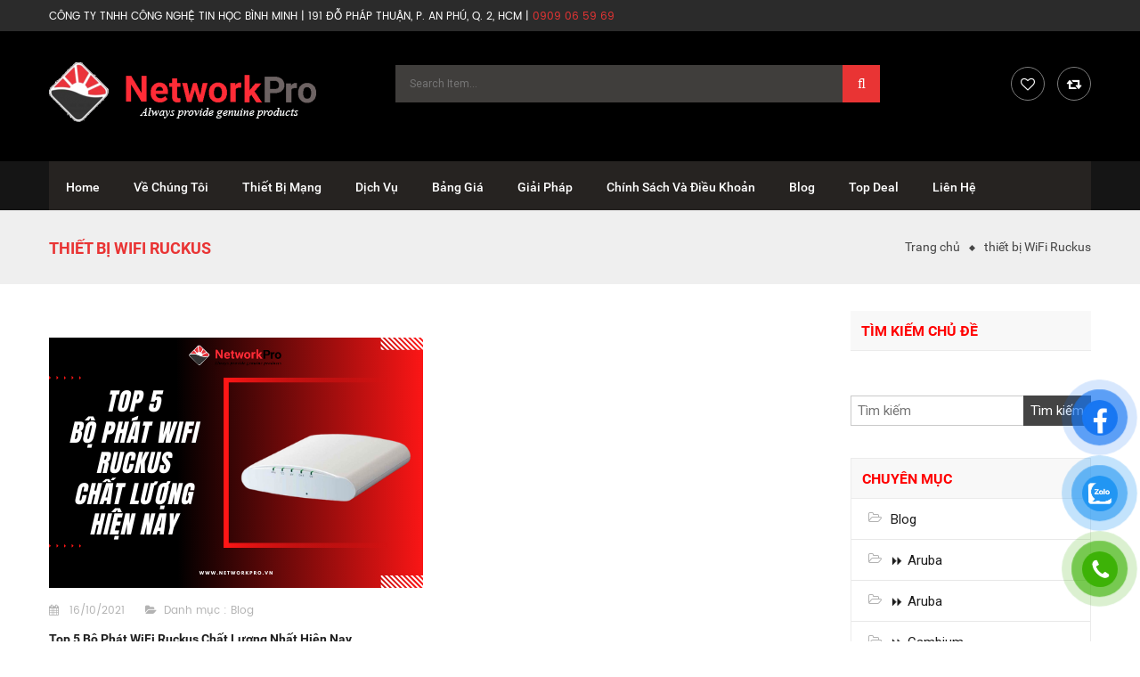

--- FILE ---
content_type: text/html; charset=UTF-8
request_url: https://networkpro.vn/tag/thiet-bi-wifi-ruckus/
body_size: 38556
content:
<!DOCTYPE html>
<html class="no-js" lang="vi"> 
<head>
	<meta charset="UTF-8">
	<meta name="viewport" content="width=device-width, initial-scale=1.0">
					<script>document.documentElement.className = document.documentElement.className + ' yes-js js_active js'</script>
				<meta name='robots' content='index, follow, max-image-preview:large, max-snippet:-1, max-video-preview:-1' />

	<!-- This site is optimized with the Yoast SEO plugin v21.9.1 - https://yoast.com/wordpress/plugins/seo/ -->
	<title>thiết bị WiFi Ruckus Archives - Công Ty TNHH Công Nghệ Tin Học Bình Minh, 191 Đỗ Pháp Thuận, P. Bình Trưng, TP.HCM.</title>
	<link rel="canonical" href="https://networkpro.vn/tag/thiet-bi-wifi-ruckus/" />
	<meta property="og:locale" content="vi_VN" />
	<meta property="og:type" content="article" />
	<meta property="og:title" content="thiết bị WiFi Ruckus Archives - Công Ty TNHH Công Nghệ Tin Học Bình Minh, 191 Đỗ Pháp Thuận, P. Bình Trưng, TP.HCM." />
	<meta property="og:url" content="https://networkpro.vn/tag/thiet-bi-wifi-ruckus/" />
	<meta property="og:site_name" content="Công Ty TNHH Công Nghệ Tin Học Bình Minh, 191 Đỗ Pháp Thuận, P. Bình Trưng, TP.HCM." />
	<meta name="twitter:card" content="summary_large_image" />
	<meta name="twitter:site" content="@BmproVn" />
	<script type="application/ld+json" class="yoast-schema-graph">{"@context":"https://schema.org","@graph":[{"@type":"CollectionPage","@id":"https://networkpro.vn/tag/thiet-bi-wifi-ruckus/","url":"https://networkpro.vn/tag/thiet-bi-wifi-ruckus/","name":"thiết bị WiFi Ruckus Archives - Công Ty TNHH Công Nghệ Tin Học Bình Minh, 191 Đỗ Pháp Thuận, P. Bình Trưng, TP.HCM.","isPartOf":{"@id":"/#website"},"primaryImageOfPage":{"@id":"https://networkpro.vn/tag/thiet-bi-wifi-ruckus/#primaryimage"},"image":{"@id":"https://networkpro.vn/tag/thiet-bi-wifi-ruckus/#primaryimage"},"thumbnailUrl":"https://networkpro.vn/wp-content/uploads/2021/10/Bo-phat-WiFi-Ruckus.png","breadcrumb":{"@id":"https://networkpro.vn/tag/thiet-bi-wifi-ruckus/#breadcrumb"},"inLanguage":"vi"},{"@type":"ImageObject","inLanguage":"vi","@id":"https://networkpro.vn/tag/thiet-bi-wifi-ruckus/#primaryimage","url":"https://networkpro.vn/wp-content/uploads/2021/10/Bo-phat-WiFi-Ruckus.png","contentUrl":"https://networkpro.vn/wp-content/uploads/2021/10/Bo-phat-WiFi-Ruckus.png","width":420,"height":281,"caption":"Bộ phát WiFi Ruckus"},{"@type":"BreadcrumbList","@id":"https://networkpro.vn/tag/thiet-bi-wifi-ruckus/#breadcrumb","itemListElement":[{"@type":"ListItem","position":1,"name":"Home","item":"https://networkpro.vn/"},{"@type":"ListItem","position":2,"name":"thiết bị WiFi Ruckus"}]},{"@type":"WebSite","@id":"/#website","url":"/","name":"Công Ty TNHH Công Nghệ Tin Học Bình Minh, 191 Đỗ Pháp Thuận, P.An Phú, Quận 2, HCM.","description":"","publisher":{"@id":"/#organization"},"potentialAction":[{"@type":"SearchAction","target":{"@type":"EntryPoint","urlTemplate":"/?s={search_term_string}"},"query-input":"required name=search_term_string"}],"inLanguage":"vi"},{"@type":"Organization","@id":"/#organization","name":"NetworkPro - Thiết Bị Mạng","url":"/","logo":{"@type":"ImageObject","inLanguage":"vi","@id":"/#/schema/logo/image/","url":"https://networkpro.vn/wp-content/uploads/2020/12/logo-networkpro-2.png","contentUrl":"https://networkpro.vn/wp-content/uploads/2020/12/logo-networkpro-2.png","width":900,"height":150,"caption":"NetworkPro - Thiết Bị Mạng"},"image":{"@id":"/#/schema/logo/image/"},"sameAs":["https://www.facebook.com/networkpro.vn","https://twitter.com/BmproVn","https://www.instagram.com/bmpro.vn/","https://www.linkedin.com/in/võ-jan/","https://www.pinterest.com/jantiproduction/dịch-vụ-it-chuyên-nghiệp-bmprovn/"]}]}</script>
	<!-- / Yoast SEO plugin. -->


<link rel='dns-prefetch' href='//fonts.googleapis.com' />
<link rel="alternate" type="application/rss+xml" title="Dòng thông tin Công Ty TNHH Công Nghệ Tin Học Bình Minh, 191 Đỗ Pháp Thuận, P. Bình Trưng, TP.HCM. &raquo;" href="https://networkpro.vn/feed/" />
<link rel="alternate" type="application/rss+xml" title="Dòng phản hồi Công Ty TNHH Công Nghệ Tin Học Bình Minh, 191 Đỗ Pháp Thuận, P. Bình Trưng, TP.HCM. &raquo;" href="https://networkpro.vn/comments/feed/" />
<link rel="alternate" type="application/rss+xml" title="Dòng thông tin cho Thẻ Công Ty TNHH Công Nghệ Tin Học Bình Minh, 191 Đỗ Pháp Thuận, P. Bình Trưng, TP.HCM. &raquo; thiết bị WiFi Ruckus" href="https://networkpro.vn/tag/thiet-bi-wifi-ruckus/feed/" />
<style id='wp-emoji-styles-inline-css' type='text/css'>

	img.wp-smiley, img.emoji {
		display: inline !important;
		border: none !important;
		box-shadow: none !important;
		height: 1em !important;
		width: 1em !important;
		margin: 0 0.07em !important;
		vertical-align: -0.1em !important;
		background: none !important;
		padding: 0 !important;
	}
</style>
<link rel='stylesheet' id='wp-block-library-css' href='https://networkpro.vn/wp-includes/css/dist/block-library/style.min.css?ver=5505780226d7e1eec821ee4ad6786b9f' type='text/css' media='all' />
<link rel='stylesheet' id='jquery-selectBox-css' href='https://networkpro.vn/wp-content/plugins/yith-woocommerce-wishlist/assets/css/jquery.selectBox.css?ver=1.2.0' type='text/css' media='all' />
<link rel='stylesheet' id='yith-wcwl-font-awesome-css' href='https://networkpro.vn/wp-content/plugins/yith-woocommerce-wishlist/assets/css/font-awesome.css?ver=4.7.0' type='text/css' media='all' />
<link rel='stylesheet' id='woocommerce_prettyPhoto_css-css' href='//networkpro.vn/wp-content/plugins/woocommerce/assets/css/prettyPhoto.css?ver=3.1.6' type='text/css' media='all' />
<link rel='stylesheet' id='yith-wcwl-main-css' href='https://networkpro.vn/wp-content/plugins/yith-woocommerce-wishlist/assets/css/style.css?ver=3.29.0' type='text/css' media='all' />
<style id='yith-wcwl-main-inline-css' type='text/css'>
.yith-wcwl-share li a{color: #FFFFFF;}.yith-wcwl-share li a:hover{color: #FFFFFF;}.yith-wcwl-share a.facebook{background: #39599E; background-color: #39599E;}.yith-wcwl-share a.facebook:hover{background: #39599E; background-color: #39599E;}.yith-wcwl-share a.twitter{background: #45AFE2; background-color: #45AFE2;}.yith-wcwl-share a.twitter:hover{background: #39599E; background-color: #39599E;}.yith-wcwl-share a.pinterest{background: #AB2E31; background-color: #AB2E31;}.yith-wcwl-share a.pinterest:hover{background: #39599E; background-color: #39599E;}.yith-wcwl-share a.email{background: #FBB102; background-color: #FBB102;}.yith-wcwl-share a.email:hover{background: #39599E; background-color: #39599E;}.yith-wcwl-share a.whatsapp{background: #00A901; background-color: #00A901;}.yith-wcwl-share a.whatsapp:hover{background: #39599E; background-color: #39599E;}
</style>
<style id='classic-theme-styles-inline-css' type='text/css'>
/*! This file is auto-generated */
.wp-block-button__link{color:#fff;background-color:#32373c;border-radius:9999px;box-shadow:none;text-decoration:none;padding:calc(.667em + 2px) calc(1.333em + 2px);font-size:1.125em}.wp-block-file__button{background:#32373c;color:#fff;text-decoration:none}
</style>
<style id='global-styles-inline-css' type='text/css'>
body{--wp--preset--color--black: #000000;--wp--preset--color--cyan-bluish-gray: #abb8c3;--wp--preset--color--white: #ffffff;--wp--preset--color--pale-pink: #f78da7;--wp--preset--color--vivid-red: #cf2e2e;--wp--preset--color--luminous-vivid-orange: #ff6900;--wp--preset--color--luminous-vivid-amber: #fcb900;--wp--preset--color--light-green-cyan: #7bdcb5;--wp--preset--color--vivid-green-cyan: #00d084;--wp--preset--color--pale-cyan-blue: #8ed1fc;--wp--preset--color--vivid-cyan-blue: #0693e3;--wp--preset--color--vivid-purple: #9b51e0;--wp--preset--gradient--vivid-cyan-blue-to-vivid-purple: linear-gradient(135deg,rgba(6,147,227,1) 0%,rgb(155,81,224) 100%);--wp--preset--gradient--light-green-cyan-to-vivid-green-cyan: linear-gradient(135deg,rgb(122,220,180) 0%,rgb(0,208,130) 100%);--wp--preset--gradient--luminous-vivid-amber-to-luminous-vivid-orange: linear-gradient(135deg,rgba(252,185,0,1) 0%,rgba(255,105,0,1) 100%);--wp--preset--gradient--luminous-vivid-orange-to-vivid-red: linear-gradient(135deg,rgba(255,105,0,1) 0%,rgb(207,46,46) 100%);--wp--preset--gradient--very-light-gray-to-cyan-bluish-gray: linear-gradient(135deg,rgb(238,238,238) 0%,rgb(169,184,195) 100%);--wp--preset--gradient--cool-to-warm-spectrum: linear-gradient(135deg,rgb(74,234,220) 0%,rgb(151,120,209) 20%,rgb(207,42,186) 40%,rgb(238,44,130) 60%,rgb(251,105,98) 80%,rgb(254,248,76) 100%);--wp--preset--gradient--blush-light-purple: linear-gradient(135deg,rgb(255,206,236) 0%,rgb(152,150,240) 100%);--wp--preset--gradient--blush-bordeaux: linear-gradient(135deg,rgb(254,205,165) 0%,rgb(254,45,45) 50%,rgb(107,0,62) 100%);--wp--preset--gradient--luminous-dusk: linear-gradient(135deg,rgb(255,203,112) 0%,rgb(199,81,192) 50%,rgb(65,88,208) 100%);--wp--preset--gradient--pale-ocean: linear-gradient(135deg,rgb(255,245,203) 0%,rgb(182,227,212) 50%,rgb(51,167,181) 100%);--wp--preset--gradient--electric-grass: linear-gradient(135deg,rgb(202,248,128) 0%,rgb(113,206,126) 100%);--wp--preset--gradient--midnight: linear-gradient(135deg,rgb(2,3,129) 0%,rgb(40,116,252) 100%);--wp--preset--font-size--small: 13px;--wp--preset--font-size--medium: 20px;--wp--preset--font-size--large: 36px;--wp--preset--font-size--x-large: 42px;--wp--preset--spacing--20: 0.44rem;--wp--preset--spacing--30: 0.67rem;--wp--preset--spacing--40: 1rem;--wp--preset--spacing--50: 1.5rem;--wp--preset--spacing--60: 2.25rem;--wp--preset--spacing--70: 3.38rem;--wp--preset--spacing--80: 5.06rem;--wp--preset--shadow--natural: 6px 6px 9px rgba(0, 0, 0, 0.2);--wp--preset--shadow--deep: 12px 12px 50px rgba(0, 0, 0, 0.4);--wp--preset--shadow--sharp: 6px 6px 0px rgba(0, 0, 0, 0.2);--wp--preset--shadow--outlined: 6px 6px 0px -3px rgba(255, 255, 255, 1), 6px 6px rgba(0, 0, 0, 1);--wp--preset--shadow--crisp: 6px 6px 0px rgba(0, 0, 0, 1);}:where(.is-layout-flex){gap: 0.5em;}:where(.is-layout-grid){gap: 0.5em;}body .is-layout-flow > .alignleft{float: left;margin-inline-start: 0;margin-inline-end: 2em;}body .is-layout-flow > .alignright{float: right;margin-inline-start: 2em;margin-inline-end: 0;}body .is-layout-flow > .aligncenter{margin-left: auto !important;margin-right: auto !important;}body .is-layout-constrained > .alignleft{float: left;margin-inline-start: 0;margin-inline-end: 2em;}body .is-layout-constrained > .alignright{float: right;margin-inline-start: 2em;margin-inline-end: 0;}body .is-layout-constrained > .aligncenter{margin-left: auto !important;margin-right: auto !important;}body .is-layout-constrained > :where(:not(.alignleft):not(.alignright):not(.alignfull)){max-width: var(--wp--style--global--content-size);margin-left: auto !important;margin-right: auto !important;}body .is-layout-constrained > .alignwide{max-width: var(--wp--style--global--wide-size);}body .is-layout-flex{display: flex;}body .is-layout-flex{flex-wrap: wrap;align-items: center;}body .is-layout-flex > *{margin: 0;}body .is-layout-grid{display: grid;}body .is-layout-grid > *{margin: 0;}:where(.wp-block-columns.is-layout-flex){gap: 2em;}:where(.wp-block-columns.is-layout-grid){gap: 2em;}:where(.wp-block-post-template.is-layout-flex){gap: 1.25em;}:where(.wp-block-post-template.is-layout-grid){gap: 1.25em;}.has-black-color{color: var(--wp--preset--color--black) !important;}.has-cyan-bluish-gray-color{color: var(--wp--preset--color--cyan-bluish-gray) !important;}.has-white-color{color: var(--wp--preset--color--white) !important;}.has-pale-pink-color{color: var(--wp--preset--color--pale-pink) !important;}.has-vivid-red-color{color: var(--wp--preset--color--vivid-red) !important;}.has-luminous-vivid-orange-color{color: var(--wp--preset--color--luminous-vivid-orange) !important;}.has-luminous-vivid-amber-color{color: var(--wp--preset--color--luminous-vivid-amber) !important;}.has-light-green-cyan-color{color: var(--wp--preset--color--light-green-cyan) !important;}.has-vivid-green-cyan-color{color: var(--wp--preset--color--vivid-green-cyan) !important;}.has-pale-cyan-blue-color{color: var(--wp--preset--color--pale-cyan-blue) !important;}.has-vivid-cyan-blue-color{color: var(--wp--preset--color--vivid-cyan-blue) !important;}.has-vivid-purple-color{color: var(--wp--preset--color--vivid-purple) !important;}.has-black-background-color{background-color: var(--wp--preset--color--black) !important;}.has-cyan-bluish-gray-background-color{background-color: var(--wp--preset--color--cyan-bluish-gray) !important;}.has-white-background-color{background-color: var(--wp--preset--color--white) !important;}.has-pale-pink-background-color{background-color: var(--wp--preset--color--pale-pink) !important;}.has-vivid-red-background-color{background-color: var(--wp--preset--color--vivid-red) !important;}.has-luminous-vivid-orange-background-color{background-color: var(--wp--preset--color--luminous-vivid-orange) !important;}.has-luminous-vivid-amber-background-color{background-color: var(--wp--preset--color--luminous-vivid-amber) !important;}.has-light-green-cyan-background-color{background-color: var(--wp--preset--color--light-green-cyan) !important;}.has-vivid-green-cyan-background-color{background-color: var(--wp--preset--color--vivid-green-cyan) !important;}.has-pale-cyan-blue-background-color{background-color: var(--wp--preset--color--pale-cyan-blue) !important;}.has-vivid-cyan-blue-background-color{background-color: var(--wp--preset--color--vivid-cyan-blue) !important;}.has-vivid-purple-background-color{background-color: var(--wp--preset--color--vivid-purple) !important;}.has-black-border-color{border-color: var(--wp--preset--color--black) !important;}.has-cyan-bluish-gray-border-color{border-color: var(--wp--preset--color--cyan-bluish-gray) !important;}.has-white-border-color{border-color: var(--wp--preset--color--white) !important;}.has-pale-pink-border-color{border-color: var(--wp--preset--color--pale-pink) !important;}.has-vivid-red-border-color{border-color: var(--wp--preset--color--vivid-red) !important;}.has-luminous-vivid-orange-border-color{border-color: var(--wp--preset--color--luminous-vivid-orange) !important;}.has-luminous-vivid-amber-border-color{border-color: var(--wp--preset--color--luminous-vivid-amber) !important;}.has-light-green-cyan-border-color{border-color: var(--wp--preset--color--light-green-cyan) !important;}.has-vivid-green-cyan-border-color{border-color: var(--wp--preset--color--vivid-green-cyan) !important;}.has-pale-cyan-blue-border-color{border-color: var(--wp--preset--color--pale-cyan-blue) !important;}.has-vivid-cyan-blue-border-color{border-color: var(--wp--preset--color--vivid-cyan-blue) !important;}.has-vivid-purple-border-color{border-color: var(--wp--preset--color--vivid-purple) !important;}.has-vivid-cyan-blue-to-vivid-purple-gradient-background{background: var(--wp--preset--gradient--vivid-cyan-blue-to-vivid-purple) !important;}.has-light-green-cyan-to-vivid-green-cyan-gradient-background{background: var(--wp--preset--gradient--light-green-cyan-to-vivid-green-cyan) !important;}.has-luminous-vivid-amber-to-luminous-vivid-orange-gradient-background{background: var(--wp--preset--gradient--luminous-vivid-amber-to-luminous-vivid-orange) !important;}.has-luminous-vivid-orange-to-vivid-red-gradient-background{background: var(--wp--preset--gradient--luminous-vivid-orange-to-vivid-red) !important;}.has-very-light-gray-to-cyan-bluish-gray-gradient-background{background: var(--wp--preset--gradient--very-light-gray-to-cyan-bluish-gray) !important;}.has-cool-to-warm-spectrum-gradient-background{background: var(--wp--preset--gradient--cool-to-warm-spectrum) !important;}.has-blush-light-purple-gradient-background{background: var(--wp--preset--gradient--blush-light-purple) !important;}.has-blush-bordeaux-gradient-background{background: var(--wp--preset--gradient--blush-bordeaux) !important;}.has-luminous-dusk-gradient-background{background: var(--wp--preset--gradient--luminous-dusk) !important;}.has-pale-ocean-gradient-background{background: var(--wp--preset--gradient--pale-ocean) !important;}.has-electric-grass-gradient-background{background: var(--wp--preset--gradient--electric-grass) !important;}.has-midnight-gradient-background{background: var(--wp--preset--gradient--midnight) !important;}.has-small-font-size{font-size: var(--wp--preset--font-size--small) !important;}.has-medium-font-size{font-size: var(--wp--preset--font-size--medium) !important;}.has-large-font-size{font-size: var(--wp--preset--font-size--large) !important;}.has-x-large-font-size{font-size: var(--wp--preset--font-size--x-large) !important;}
.wp-block-navigation a:where(:not(.wp-element-button)){color: inherit;}
:where(.wp-block-post-template.is-layout-flex){gap: 1.25em;}:where(.wp-block-post-template.is-layout-grid){gap: 1.25em;}
:where(.wp-block-columns.is-layout-flex){gap: 2em;}:where(.wp-block-columns.is-layout-grid){gap: 2em;}
.wp-block-pullquote{font-size: 1.5em;line-height: 1.6;}
</style>
<link rel='stylesheet' id='contact-form-7-css' href='https://networkpro.vn/wp-content/plugins/contact-form-7/includes/css/styles.css?ver=5.8.6' type='text/css' media='all' />
<link rel='stylesheet' id='menu-image-css' href='https://networkpro.vn/wp-content/plugins/menu-image/includes/css/menu-image.css?ver=3.11' type='text/css' media='all' />
<link rel='stylesheet' id='dashicons-css' href='https://networkpro.vn/wp-includes/css/dashicons.min.css?ver=5505780226d7e1eec821ee4ad6786b9f' type='text/css' media='all' />
<style id='dashicons-inline-css' type='text/css'>
[data-font="Dashicons"]:before {font-family: 'Dashicons' !important;content: attr(data-icon) !important;speak: none !important;font-weight: normal !important;font-variant: normal !important;text-transform: none !important;line-height: 1 !important;font-style: normal !important;-webkit-font-smoothing: antialiased !important;-moz-osx-font-smoothing: grayscale !important;}
</style>
<link rel='stylesheet' id='woocommerce-layout-css' href='https://networkpro.vn/wp-content/plugins/woocommerce/assets/css/woocommerce-layout.css?ver=8.5.4' type='text/css' media='all' />
<link rel='stylesheet' id='woocommerce-smallscreen-css' href='https://networkpro.vn/wp-content/plugins/woocommerce/assets/css/woocommerce-smallscreen.css?ver=8.5.4' type='text/css' media='only screen and (max-width: 768px)' />
<link rel='stylesheet' id='woocommerce-general-css' href='https://networkpro.vn/wp-content/plugins/woocommerce/assets/css/woocommerce.css?ver=8.5.4' type='text/css' media='all' />
<style id='woocommerce-inline-inline-css' type='text/css'>
.woocommerce form .form-row .required { visibility: visible; }
</style>
<link rel='stylesheet' id='pzf-style-css' href='https://networkpro.vn/wp-content/plugins/button-contact-vr/css/style.css?ver=5505780226d7e1eec821ee4ad6786b9f' type='text/css' media='all' />
<link rel='stylesheet' id='ez-toc-css' href='https://networkpro.vn/wp-content/plugins/easy-table-of-contents/assets/css/screen.min.css?ver=2.0.62' type='text/css' media='all' />
<style id='ez-toc-inline-css' type='text/css'>
div#ez-toc-container .ez-toc-title {font-size: 120%;}div#ez-toc-container .ez-toc-title {font-weight: 700;}div#ez-toc-container ul li {font-size: 16px;}div#ez-toc-container ul li {font-weight: 500;}div#ez-toc-container nav ul ul li {font-size: 90%;}
.ez-toc-container-direction {direction: ltr;}.ez-toc-counter ul{counter-reset: item ;}.ez-toc-counter nav ul li a::before {content: counters(item, ".", decimal) ". ";display: inline-block;counter-increment: item;flex-grow: 0;flex-shrink: 0;margin-right: .2em; float: left; }.ez-toc-widget-direction {direction: ltr;}.ez-toc-widget-container ul{counter-reset: item ;}.ez-toc-widget-container nav ul li a::before {content: counters(item, ".", decimal) ". ";display: inline-block;counter-increment: item;flex-grow: 0;flex-shrink: 0;margin-right: .2em; float: left; }
</style>
<link rel='stylesheet' id='jquery-colorbox-css' href='https://networkpro.vn/wp-content/plugins/yith-woocommerce-compare/assets/css/colorbox.css?ver=1.4.21' type='text/css' media='all' />
<link rel='stylesheet' id='etrostore-googlefonts-css' href='//fonts.googleapis.com/css?family=Roboto%3A400&#038;ver=1.0.0' type='text/css' media='all' />
<link rel='stylesheet' id='fancy_css-css' href='https://networkpro.vn/wp-content/plugins/sw_core/css/jquery.fancybox.css' type='text/css' media='all' />
<link rel='stylesheet' id='bootstrap-css' href='https://networkpro.vn/wp-content/themes/etrostore/css/bootstrap.min.css' type='text/css' media='all' />
<link rel='stylesheet' id='etrostore_css-css' href='https://networkpro.vn/wp-content/themes/etrostore/css/app-default.css' type='text/css' media='all' />
<link rel='stylesheet' id='etrostore_responsive_css-css' href='https://networkpro.vn/wp-content/themes/etrostore/css/app-responsive.css' type='text/css' media='all' />
<link rel='stylesheet' id='sw-wooswatches-css' href='https://networkpro.vn/wp-content/plugins/sw_wooswatches/css/style.css' type='text/css' media='all' />
<style id='rocket-lazyload-inline-css' type='text/css'>
.rll-youtube-player{position:relative;padding-bottom:56.23%;height:0;overflow:hidden;max-width:100%;}.rll-youtube-player:focus-within{outline: 2px solid currentColor;outline-offset: 5px;}.rll-youtube-player iframe{position:absolute;top:0;left:0;width:100%;height:100%;z-index:100;background:0 0}.rll-youtube-player img{bottom:0;display:block;left:0;margin:auto;max-width:100%;width:100%;position:absolute;right:0;top:0;border:none;height:auto;-webkit-transition:.4s all;-moz-transition:.4s all;transition:.4s all}.rll-youtube-player img:hover{-webkit-filter:brightness(75%)}.rll-youtube-player .play{height:100%;width:100%;left:0;top:0;position:absolute;background:url(https://networkpro.vn/wp-content/plugins/wp-rocket/assets/img/youtube.png) no-repeat center;background-color: transparent !important;cursor:pointer;border:none;}
</style>
<script type="text/template" id="tmpl-variation-template">
	<div class="woocommerce-variation-description">{{{ data.variation.variation_description }}}</div>
	<div class="woocommerce-variation-price">{{{ data.variation.price_html }}}</div>
	<div class="woocommerce-variation-availability">{{{ data.variation.availability_html }}}</div>
</script>
<script type="text/template" id="tmpl-unavailable-variation-template">
	<p>Rất tiếc, sản phẩm này hiện không tồn tại. Hãy chọn một phương thức kết hợp khác.</p>
</script>
<script type="text/javascript" src="https://networkpro.vn/wp-includes/js/jquery/jquery.min.js?ver=3.7.1" id="jquery-core-js"></script>
<script type="text/javascript" src="https://networkpro.vn/wp-includes/js/jquery/jquery-migrate.min.js?ver=3.4.1" id="jquery-migrate-js"></script>
<script type="text/javascript" src="https://networkpro.vn/wp-content/plugins/sticky-menu-or-anything-on-scroll/assets/js/jq-sticky-anything.min.js?ver=2.1.1" id="stickyAnythingLib-js"></script>
<script type="text/javascript" src="https://networkpro.vn/wp-content/plugins/woocommerce/assets/js/jquery-blockui/jquery.blockUI.min.js?ver=2.7.0-wc.8.5.4" id="jquery-blockui-js" data-wp-strategy="defer"></script>
<script type="text/javascript" id="wc-add-to-cart-js-extra">
/* <![CDATA[ */
var wc_add_to_cart_params = {"ajax_url":"\/wp-admin\/admin-ajax.php","wc_ajax_url":"\/?wc-ajax=%%endpoint%%","i18n_view_cart":"Xem gi\u1ecf h\u00e0ng","cart_url":"https:\/\/networkpro.vn\/cart\/","is_cart":"","cart_redirect_after_add":"no"};
/* ]]> */
</script>
<script type="text/javascript" src="https://networkpro.vn/wp-content/plugins/woocommerce/assets/js/frontend/add-to-cart.min.js?ver=8.5.4" id="wc-add-to-cart-js" data-wp-strategy="defer"></script>
<script type="text/javascript" src="https://networkpro.vn/wp-content/plugins/woocommerce/assets/js/js-cookie/js.cookie.min.js?ver=2.1.4-wc.8.5.4" id="js-cookie-js" defer="defer" data-wp-strategy="defer"></script>
<script type="text/javascript" id="woocommerce-js-extra">
/* <![CDATA[ */
var woocommerce_params = {"ajax_url":"\/wp-admin\/admin-ajax.php","wc_ajax_url":"\/?wc-ajax=%%endpoint%%"};
/* ]]> */
</script>
<script type="text/javascript" src="https://networkpro.vn/wp-content/plugins/woocommerce/assets/js/frontend/woocommerce.min.js?ver=8.5.4" id="woocommerce-js" defer="defer" data-wp-strategy="defer"></script>
<script type="text/javascript" src="https://networkpro.vn/wp-content/plugins/js_composer/assets/js/vendors/woocommerce-add-to-cart.js?ver=7.3" id="vc_woocommerce-add-to-cart-js-js"></script>
<script type="text/javascript" src="https://networkpro.vn/wp-content/themes/etrostore/js/modernizr-2.6.2.min.js" id="modernizr-js"></script>
<script></script><link rel="https://api.w.org/" href="https://networkpro.vn/wp-json/" /><link rel="alternate" type="application/json" href="https://networkpro.vn/wp-json/wp/v2/tags/1139" /><link rel="EditURI" type="application/rsd+xml" title="RSD" href="https://networkpro.vn/xmlrpc.php?rsd" />

<!-- Google Tag Manager -->
<script>(function(w,d,s,l,i){w[l]=w[l]||[];w[l].push({'gtm.start':
new Date().getTime(),event:'gtm.js'});var f=d.getElementsByTagName(s)[0],
j=d.createElement(s),dl=l!='dataLayer'?'&l='+l:'';j.async=true;j.src=
'https://www.googletagmanager.com/gtm.js?id='+i+dl;f.parentNode.insertBefore(j,f);
})(window,document,'script','dataLayer','GTM-PH4J9P9');</script>
<!-- End Google Tag Manager -->
<!-- Global site tag (gtag.js) - Google Analytics -->
<script async src="https://www.googletagmanager.com/gtag/js?id=UA-164585267-2"></script>
<script>
  window.dataLayer = window.dataLayer || [];
  function gtag(){dataLayer.push(arguments);}
  gtag('js', new Date());

  gtag('config', 'UA-164585267-2');
</script>
<!-- Google Tag Manager -->
<script>(function(w,d,s,l,i){w[l]=w[l]||[];w[l].push({'gtm.start':
new Date().getTime(),event:'gtm.js'});var f=d.getElementsByTagName(s)[0],
j=d.createElement(s),dl=l!='dataLayer'?'&l='+l:'';j.async=true;j.src=
'https://www.googletagmanager.com/gtm.js?id='+i+dl;f.parentNode.insertBefore(j,f);
})(window,document,'script','dataLayer','GTM-MCGPGCW');</script>
<!-- End Google Tag Manager -->
<meta name="google-site-verification" content="L6M8E0XFsf7IJo8guZ4tzacivY6qPZ3O9MUKwd-ozBo" />
<!-- Global site tag (gtag.js) - Google Ads: 445107461 -->
<script async src="https://www.googletagmanager.com/gtag/js?id=AW-445107461"></script>
<script>
  window.dataLayer = window.dataLayer || [];
  function gtag(){dataLayer.push(arguments);}
  gtag('js', new Date());
  gtag('config', 'AW-445107461');
</script>
<meta name="google-site-verification" content="dpjs6uDjwf00nKvXwAhO7rikHWLgWASTZ3uKiElUAb8" />
<!-- Global site tag (gtag.js) - Google Ads: 445070758 -->
<script async src="https://www.googletagmanager.com/gtag/js?id=AW-445070758"></script>
<script>
  window.dataLayer = window.dataLayer || [];
  function gtag(){dataLayer.push(arguments);}
  gtag('js', new Date());
  gtag('config', 'AW-445070758');
</script>
<!-- Event snippet for Lượt mua hàng conversion page -->
<script>
  gtag('event', 'conversion', {
      'send_to': 'AW-445070758/fZ2kCL2L5LQDEKb7nNQB',
      'transaction_id': ''
  });
</script>
<!-- Global site tag (gtag.js) - Google Ads: 377512447 -->
<script async src="https://www.googletagmanager.com/gtag/js?id=AW-377512447"></script>
<script>
  window.dataLayer = window.dataLayer || [];
  function gtag(){dataLayer.push(arguments);}
  gtag('js', new Date());
  gtag('config', 'AW-377512447');
</script>
<!-- Event snippet for Khách hàng tiềm năng qua cuộc gọi điện thoại conversion page -->
<script>
  gtag('event', 'conversion', {'send_to': 'AW-377512447/loRwCIGLnLYDEP_DgbQB'});
</script>
<meta name="facebook-domain-verification" content="kozz4ijz10470elqr43tn04xcsvmdc" />
<script type="application/ld+json">
            [{"startDate":"2022-12-28T08:00","endDate":"2022-12-28T11:30","name":"⭐ Thiết Bị Mạng Chính Hãng, Giá Rẻ","url":"https://networkpro.vn/thiet-bi-mang/","image":"https://networkpro.vn/wp-content/uploads/2022/06/banner-access-point-unifi-networkpro.jpg","offers":{"url":"https://networkpro.vn/thiet-bi-mang/","lowPrice":"0.00","highPrice":"0.00","@type":"AggregateOffer","priceCurrency":"VND","availability":"InStock","validFrom": "2022-06-21T12:00"},"performer": {
        "@type": "PerformingGroup",
        "name": "Công Ty TNHH Công Nghệ Tin Học Bình Minh"
      },
      "organizer": {
        "@type": "Organization",
        "name": "Cung Cấp Thiết Bị Mạng Chính Hãng, Giá Rẻ",
        "url": "https://networkpro.vn/"
      },"location":{"address":{"addressCountry":"Việt Nam","addressLocality":"Thủ Đức","addressRegion":"Hồ Chí Minh","streetAddress":"191 Đỗ Pháp Thuận, An Phú","postalCode":"","@type":"PostalAddress"},"geo":{"latitude":"","@type":"GeoCoordinates","longitude":""},"@type":"Place","name":"NetworkPro.vn"},"eventAttendanceMode":"https://schema.org/OfflineEventAttendanceMode","eventStatus": "https://schema.org/EventScheduled","@context":"http://schema.org","@type":"Event","description":"✓ Cung Cấp Thiết Bị Mạng Chính Hãng, Giá Rẻ"},{"startDate":"2022-12-29","endDate":"2022-12-29","name":"⭐ Giảm Giá 10% Router Mạng","url":"https://networkpro.vn/product-category/top-deal/","image":"https://networkpro.vn/wp-content/uploads/2022/06/banner-aruba-instant-on-networkpro.jpg","offers":{"url":"https://networkpro.vn/product-category/top-deal/","lowPrice":"0.00","highPrice":"0.00","@type":"AggregateOffer","priceCurrency":"VND","availability":"InStock","validFrom": "2022-06-21T12:00"},"performer": {
        "@type": "PerformingGroup",
        "name": "Công Ty TNHH Công Nghệ Tin Học Bình Minh"
      },
      "organizer": {
        "@type": "Organization",
        "name": "Cung Cấp Thiết Bị Mạng Chính Hãng, Giá Rẻ",
        "url": "https://networkpro.vn/"
      },"location":{"address":{"addressCountry":"Việt Nam","addressLocality":"Thủ Đức","addressRegion":"Hồ Chí Minh","streetAddress":"191 Đỗ Pháp Thuận, An Phú","postalCode":"","@type":"PostalAddress"},"geo":{"latitude":"","@type":"GeoCoordinates","longitude":""},"@type":"Place","name":"NetworkPro.vn"},"eventAttendanceMode":"https://schema.org/OfflineEventAttendanceMode","eventStatus": "https://schema.org/EventScheduled","@context":"http://schema.org","@type":"Event","description":"✓ Top Sản Phẩm Bán Chạy Nhất Năm 2022"},{"startDate":"2022-12-30","endDate":"2022-12-30","name":"⭐ Router Mạng Bán Chạy Nhất Năm 2022","url":"https://networkpro.vn/product-category/router/","image":"https://networkpro.vn/wp-content/uploads/2022/06/banner-routee-draytek-bmpro-online.jpg","offers":{"url":"https://networkpro.vn/product-category/router/","lowPrice":"0.00","highPrice":"0.00","@type":"AggregateOffer","priceCurrency":"VND","availability":"InStock","validFrom": "2022-06-21T12:00"},"performer": {
        "@type": "PerformingGroup",
        "name": "Công Ty TNHH Công Nghệ Tin Học Bình Minh"
      },
      "organizer": {
        "@type": "Organization",
        "name": "Cung Cấp Thiết Bị Mạng Chính Hãng, Giá Rẻ",
        "url": "https://networkpro.vn/"
      },"location":{"address":{"addressCountry":"Việt Nam","addressLocality":"Thủ Đức","addressRegion":"Hồ Chí Minh","streetAddress":"191 Đỗ Pháp Thuận, An Phú","postalCode":"","@type":"PostalAddress"},"geo":{"latitude":"","@type":"GeoCoordinates","longitude":""},"@type":"Place","name":"NetworkPro.vn"},"eventAttendanceMode":"https://schema.org/OfflineEventAttendanceMode","eventStatus": "https://schema.org/EventScheduled","@context":"http://schema.org","@type":"Event","description":"✓ Top Sản Phẩm Bán Chạy Nhất Năm 2022"}]
        </script>
<!-- Global site tag (gtag.js) - Google Ads: 440880369 -->
<script async src="https://www.googletagmanager.com/gtag/js?id=AW-440880369"></script>
<script>
  window.dataLayer = window.dataLayer || [];
  function gtag(){dataLayer.push(arguments);}
  gtag('js', new Date());
  gtag('config', 'AW-440880369');
<meta name="ahrefs-site-verification" content="28eb47bf51d7b72044ad6f8cef83caa7bb3a3e400698455075238a6abe749ab3">
</script>
<script type="text/javascript">
    (function(c,l,a,r,i,t,y){
        c[a]=c[a]||function(){(c[a].q=c[a].q||[]).push(arguments)};
        t=l.createElement(r);t.async=1;t.src="https://www.clarity.ms/tag/"+i;
        y=l.getElementsByTagName(r)[0];y.parentNode.insertBefore(t,y);
    })(window, document, "clarity", "script", "h56xg2odiu");
</script>	<noscript><style>.woocommerce-product-gallery{ opacity: 1 !important; }</style></noscript>
	<meta name="generator" content="Powered by WPBakery Page Builder - drag and drop page builder for WordPress."/>
<style type="text/css">.broken_link, a.broken_link {
	text-decoration: line-through;
}</style><meta name="generator" content="Powered by Slider Revolution 6.6.20 - responsive, Mobile-Friendly Slider Plugin for WordPress with comfortable drag and drop interface." />
<style>body, input, button, select, textarea, .search-query {font-family: Roboto !important;}</style><link rel="icon" href="https://networkpro.vn/wp-content/uploads/2021/02/cropped-networkpro-icon-32x32.jpg" sizes="32x32" />
<link rel="icon" href="https://networkpro.vn/wp-content/uploads/2021/02/cropped-networkpro-icon-192x192.jpg" sizes="192x192" />
<link rel="apple-touch-icon" href="https://networkpro.vn/wp-content/uploads/2021/02/cropped-networkpro-icon-180x180.jpg" />
<meta name="msapplication-TileImage" content="https://networkpro.vn/wp-content/uploads/2021/02/cropped-networkpro-icon-270x270.jpg" />
<script>function setREVStartSize(e){
			//window.requestAnimationFrame(function() {
				window.RSIW = window.RSIW===undefined ? window.innerWidth : window.RSIW;
				window.RSIH = window.RSIH===undefined ? window.innerHeight : window.RSIH;
				try {
					var pw = document.getElementById(e.c).parentNode.offsetWidth,
						newh;
					pw = pw===0 || isNaN(pw) || (e.l=="fullwidth" || e.layout=="fullwidth") ? window.RSIW : pw;
					e.tabw = e.tabw===undefined ? 0 : parseInt(e.tabw);
					e.thumbw = e.thumbw===undefined ? 0 : parseInt(e.thumbw);
					e.tabh = e.tabh===undefined ? 0 : parseInt(e.tabh);
					e.thumbh = e.thumbh===undefined ? 0 : parseInt(e.thumbh);
					e.tabhide = e.tabhide===undefined ? 0 : parseInt(e.tabhide);
					e.thumbhide = e.thumbhide===undefined ? 0 : parseInt(e.thumbhide);
					e.mh = e.mh===undefined || e.mh=="" || e.mh==="auto" ? 0 : parseInt(e.mh,0);
					if(e.layout==="fullscreen" || e.l==="fullscreen")
						newh = Math.max(e.mh,window.RSIH);
					else{
						e.gw = Array.isArray(e.gw) ? e.gw : [e.gw];
						for (var i in e.rl) if (e.gw[i]===undefined || e.gw[i]===0) e.gw[i] = e.gw[i-1];
						e.gh = e.el===undefined || e.el==="" || (Array.isArray(e.el) && e.el.length==0)? e.gh : e.el;
						e.gh = Array.isArray(e.gh) ? e.gh : [e.gh];
						for (var i in e.rl) if (e.gh[i]===undefined || e.gh[i]===0) e.gh[i] = e.gh[i-1];
											
						var nl = new Array(e.rl.length),
							ix = 0,
							sl;
						e.tabw = e.tabhide>=pw ? 0 : e.tabw;
						e.thumbw = e.thumbhide>=pw ? 0 : e.thumbw;
						e.tabh = e.tabhide>=pw ? 0 : e.tabh;
						e.thumbh = e.thumbhide>=pw ? 0 : e.thumbh;
						for (var i in e.rl) nl[i] = e.rl[i]<window.RSIW ? 0 : e.rl[i];
						sl = nl[0];
						for (var i in nl) if (sl>nl[i] && nl[i]>0) { sl = nl[i]; ix=i;}
						var m = pw>(e.gw[ix]+e.tabw+e.thumbw) ? 1 : (pw-(e.tabw+e.thumbw)) / (e.gw[ix]);
						newh =  (e.gh[ix] * m) + (e.tabh + e.thumbh);
					}
					var el = document.getElementById(e.c);
					if (el!==null && el) el.style.height = newh+"px";
					el = document.getElementById(e.c+"_wrapper");
					if (el!==null && el) {
						el.style.height = newh+"px";
						el.style.display = "block";
					}
				} catch(e){
					console.log("Failure at Presize of Slider:" + e)
				}
			//});
		  };</script>
		<style type="text/css" id="wp-custom-css">
			.bg-wrap {
z-index: 1 !important;
}
/*Liên Hệ Top 75%*/
.arcontactus-widget.right.arcontactus-message {
    top: 75%;
}

.wrap-vertical .vertical-megamenu li.showMore a {
    font-family: Roboto;
    text-transform: uppercase;
    padding: 15px 19px;
    color: #e93434;
    cursor: pointer;
}
.category-contents .blog-content-grid .entry .entry-content .content-top .entry-title h4 a {
	text-transform: capitalize; 
}
/* chữ màu đỏ Liên hệ để, categories*/
.widget .widget-inner .block-title-widget h2 {
    color: red;
}
.widget_product_categories ul li a, .widget_layered_nav ul li a {
    color: black;
}
/* chỉnh lại vertical menu*/ 
.wrap-vertical .wrap-title .mega-left-title {
    font-family: RobotoBold;
    font-size: 18px;
    color: black;
    text-transform: uppercase;
    background: #f8f8f8;
    padding: 17px 20px 12px;
}
/**/
.wrap-transport .row .item .content h3 {
    font-size: 13px;
}

/*background spch, gcct,dvhh,24/7*/
.wrap-transport {
    background: #f8f8f8f8;
}
/* chỉnh font chữ Thấp nhất, dịch vụ hoàn hảo,..*/
.wrap-transport .row .item .content p {
    font-size: 12px;
    color: #b3b3b3;
    font-family: arial;
    margin: 0 0 0;
}
/*chữ cái dâud dòng ghi hoa Menu, font chữ */
.primary-menu .navbar-inverse .nav-pills > li > a {
    text-transform: capitalize;
		font-family: RobotoMedium;
}

/* thay đổi màu chữ, cỡ chữ : TẠI SAO, KHÁCH HÀNG */
element.style {
}
.vc_separator.vc_separator_align_center h4 {
    padding: 0 .8em;
}
.vc_separator h4 {
    line-height: 1em;
		font-size: 1.6em;
    color: black;
    word-wrap: break-word;
    -webkit-box-flex: 0;
    -webkit-flex: 0 1 auto;
    -ms-flex: 0 1 auto;
    flex: 0 1 auto;
}
/* chữ call us màu trắng */
.header .header-top .top1 .widget, .header .header-top .top2 .widget {
    margin-bottom: 0;
    color: white;
}
/*backgroud white categories*/
.menu-item a img, img.menu-image-title-after, img.menu-image-title-before, img.menu-image-title-above, img.menu-image-title-below, .menu-image-hover-wrapper .menu-image-title-above {
    border: none;
    box-shadow: none;
    vertical-align: middle;
    width: auto;
    display: inline;
    background: white;
}
/* màu nền header - top*/
.header-style1 .header-top {
    background: #black;	
}/* chữ đen header - top*/
	.header .header-top .sidebar-account .account-title {
    font-family: PoppinsRegular;
    font-size: 12px;
    color: white;
    padding: 0 12px;
    line-height: 13px;
    text-transform: capitalize;
    border-right: 1px solid #a8a8a8;
    cursor: pointer;
}
.header .header-top .top2 .widget.widget_nav_menu .widget-inner ul li a {
    font-family: PoppinsRegular;
    font-size: 12px;
    color: #white;
    padding: 0 13px;
    line-height: 13px;
}
/* màu nền header */
.header .header-mid {
    position: relative;
		background: black;
}
/* chỉnh background categories */
	element.style {
}
.menu-item a img, img.menu-image-title-after, img.menu-image-title-before, img.menu-image-title-above, img.menu-image-title-below, .menu-image-hover-wrapper .menu-image-title-above {
    border: none;
    box-shadow: none;
    vertical-align: middle;
    width: auto;
    display: inline;
    background: white;
}
/* top deal */
.countdown-slider2 .resp-slider-container .slider {
  max-height: none;
  border: 1px solid #dbdbdb;
}
.countdown-slider2 .resp-slider-container .slider .slick-list .slick-track .item-countdown .item-wrap {
  border-right: 1px solid #dbdbdb;
}
.countdown-slider2 .resp-slider-container .slider .slick-list .slick-track .item-countdown .item-wrap .item-detail .item-content .sale-off {
  position: absolute;
}
.countdown-slider2 .resp-slider-container .slider .slick-list .slick-track .item-countdown .item-wrap .item-detail .item-image-countdown {
  overflow: hidden;
}
.countdown-slider2 .resp-slider-container .slider .slick-list .slick-track .item-countdown .item-wrap .item-detail .product-countdown {
  clear: both;
  text-align: center;
  background: #efefef;
  border-top: 1px solid #dbdbdb;
  padding: 11px 0 4px;
}
.countdown-slider2 .resp-slider-container .slider .slick-list .slick-track .item-countdown .item-wrap .item-detail .product-countdown .countdown-row .countdown-section {
  display: inline-block;
  vertical-align: top;
}
.countdown-slider2 .resp-slider-container .slider .slick-list .slick-track .item-countdown .item-wrap .item-detail .product-countdown .countdown-row .countdown-section span {
  display: block;
}
.countdown-slider2 .resp-slider-container .slider .slick-list .slick-track .item-countdown .item-wrap .item-detail .product-countdown .countdown-row .countdown-section .countdown-amount {
  font-family: RobotoMedium;
  font-size: 22px;
  color: #000000;
  padding: 0 8px;
  position: relative;
  margin-top: -2px;
  line-height: 22px;
}
.countdown-slider2 .resp-slider-container .slider .slick-list .slick-track .item-countdown .item-wrap .item-detail .product-countdown .countdown-row .countdown-section .countdown-amount:after {
  content: ':';
  font-family: RobotoMedium;
  color: #000000;
  position: absolute;
  right: -4px;
  top: -1px;
}
.countdown-slider2 .resp-slider-container .slider .slick-list .slick-track .item-countdown .item-wrap .item-detail .product-countdown .countdown-row .countdown-section .countdown-period {
  font-family: RobotoBold;
  font-size: 11px;
  text-transform: uppercase;
  color: #b3b3b3;
  padding: 0 8px;
}
.countdown-slider2 .resp-slider-container .slider .slick-list .slick-track .item-countdown .item-wrap .item-detail .product-countdown .countdown-row .secs .countdown-amount:after {
  display: none;
}
.countdown-slider2 .resp-slider-container .slider .slick-list .slick-track .item-countdown .item-wrap .item-detail .product-countdown .countdown-row .days {
  display: none;
}
.countdown-slider2 .res-button {
  top: 12px;
}
/* vertical menu */
.wrap-vertical {
	padding: 0px !important
}
body .container {
	z-index: 0;
}
/*mobile */
.header-mobile-style .header-wrrapper .header-top-mobile .etrostore-logo img{
	max-width: 200px;
}
/*chinh khoang cach dòng footer*/
@media (min-width: 481px){
.container #contents .vc_row {
	margin-bottom: 60px;
}
}
@media (max-width: 480px){
	.wrap-vertical{
		display: none !important;
	}
	.wrap-slider{
		width: 100% !important;
	}
	.home-style1 .bg-wrap{
		margin-bottom: 10px !important;
	}
	.banner-none {
		display: block;
	}
	.wpb_single_image .vc_single_image-wrapper {
		margin-top: 10px;
	}
}
.single-product .lien-he {
	width: 100%;
	min-height: 20px;
	margin-bottom: 20px;
}
.single-product .lien-he .title-lienhe{
    font-family: RobotoBold;
    font-size: 15px;
    color: #545454;
    text-transform: capitalize;
    float: left;
    margin-right: 22px;
    margin-top: 10px;
}
.single-product .lien-he .content-lienhe {
	  margin-top: 10px;
		font-family: Roboto;
    font-size: 15px;
    color: red;
    text-transform: capitalize;
    float: left;
}
.single-product .product_detail .content_product_detail .price {
	margin: 0px;
	border: unset;
}
.footer-copyright .container{
	padding: 15px 0;
}
.wrap-vertical .vertical-megamenu li.showMore a {
	padding: 10px 15px !important;
}
/*Feature products*/
.sw-woo-container-slider.featured-product .block-title h3{
	min-width: 205px;
	font-family:   PoppinsSemiBold;
 font-size: 18px;
 text-transform: uppercase;
 color: #ffffff;
 background: #e93434;
 display: inline-block;
 padding: 15.5px 16px;
 margin-bottom: 0;
 position: relative;
}
.sw-woo-container-slider.featured-product .block-title h3:before{
	border-bottom: 27px solid   transparent;
 border-right: 10px solid #efefef;
 border-top: 0 solid transparent;
 border-left: 0;
 content: "";
 position: absolute;
 right: 0;
 top: 0;
}
.sw-woo-container-slider.featured-product .block-title h3:after{
	border-bottom: 0 solid transparent;
 border-right: 10px solid #efefef;
 border-top: 27px solid transparent;
 bottom: 0;
 content: "";
 position: absolute;
 right: 0;
}
.sw-woo-container-slider.featured-product .block-title{
	border-top: 3px solid #e93434;
 background-color: #efefef;
}
.sw-woo-container-slider.featured-product .resp-slider-container .slick-slider .slick-list .slick-track .item .item-wrap {
    border-right: 1px solid #dbdbdb;
}
.sw-woo-container-slider.featured-product .resp-slider-container{
	  border: 1px solid #dbdbdb;
}
.sw-woo-container-slider.featured-product .resp-slider-container .slick-slider .slick-list .slick-track .item .item-wrap .item-content {
    padding: 15px 16px 3px 16px;
}
/*Menu -scroll */
.header .header-bottom .main-menu {
	z-index:9999 !important;
}
/*deal - single product*/
.single-product .countdown-slider .resp-slider-container .slider {
	max-height: unset !important;
}
.single-product .countdown-slider .resp-slider-container .slider img{
	max-width: 60%;
	margin: auto;
}
.single-product .countdown-slider .resp-slider-container .slider .item-bottom{
	bottom: 20px;
  transform: unset !important;
  transition: unset !important;
}
.single-product .countdown-slider .box-title h3 {
	font-family: RobotoBold !important;
  font-size: 16px !important;
  color: red !important;
  margin: 0 !important;
  position: relative !important;
  text-transform: uppercase !important;
  background: unset !important;
  border-bottom: 1px solid #ebebeb !important;
  padding: 13.5px 12px !important;
}
.single-product .countdown-slider .box-title a{
	display: none;
}
.bg-wrap{
	z-index: 9999 !important;
}
.bg-wrap {
z-index: 1!important;
}
/*chinh gia san pham 25px*/
.single-product .product_detail .content_product_detail .price {
    font-size: 25px;
		color : red;
}
body {
    background-color: #fff;
    color: #474747;
    font-size: 15px;
    line-height: normal;
    font-family: Helvetica, Arial, sans-serif;
}
/*chinh chu VAT*/
body {
		font-size: 15px;
}
body p {
    font-family: times new roman;
    line-height: 22px;
}
/*footer*/
p:empty{
   display: none;
}
/*them dấu gạch ngang giua prices - chi tiết sản phẩm*/
.single-product .product_detail .content_product_detail .product-info {

border-top: 1px solid #eee !important;
padding-top: 20px;
}
element.style {
}
.listings-title .wrap-title h1 {
    font-family: RobotoBold;
    font-size: 18px;
    text-transform: uppercase;
    color: #e93434;
    float: left;
    margin: 0 0 0;
    padding: 33px 0 31px;
    width: 50%;
    text-align: left;
}
/* Max width for images menu*/
img.menu-image.menu-image-title-after .lazyloaded 
{
	max-width: 36px !important;
}
/*google ads*/
.adsbygoogle {
	display: none !important;
}
/*di dộng 2*/
@media only screen and (min-width: 768px) {
        .mobile-only-network {
            display:none !important;
        }
    } 
    @media only screen and (max-width: 769px) {
        .desktop-only-network {
            display:none !important;
        }
    } 


/*span sold*/
span.da-ban {
		font-family: tiems-new-roman;
		font-weight: 700;
	line-height: auto;
		color: black!important;
	display:linne-block;	
	}
/*Sold*/
span.so-da-ban {
	font-family: tiems-new-roman;
		font-weight: 700;
	line-height: auto;
		color: red!important;
		display:linne-block;	
	}
/*da ban*/

.product_detail .clear_xs .da-ban {
	font-size: 22px
}
.product_detail .clear_xs .so-da-ban {
	font-size: 22px!important;
}
/*HTML*/
ul {
  list-style-type: none;
}
.nwproboxs ul li::before {
  content: '';
  margin-right: 10px;
  background: url(/wp-content/uploads/2023/04/icon-networkpro.png);
	display: inline-block;
    background-size: auto;
	  width: 14px;
  height: 14px;
  background-size: 14px 14px;
  margin-right: 8px;
  margin-top: 5px;
}
/*Border*/
.nwproboxs {
	padding-top: 7px;
	padding-bottom: 7px;
	border-top: solid #EB333B 1px;
	border-bottom: solid #EB333B 1px;
	margin-bottom: 7px;
}
/*Read more truncated*/
.truncated {
  display: block;
}

.read-more,
.read-less {
  color: #EB333B;
  padding-block: 9px;
  padding-left: 30px;
  padding-right: 30px;
  margin-top: 9px;
  margin-block: 20px;
  display: block;
  text-align: center;
  width: fit-content;
  border-block: solid #EB333B 1px;
  border-left: solid #EB333B 1px;
  border-right: solid #EB333B 1px;
}

.read-more:hover, 
.read-less:hover {
	color: #ffffff;
  background-color: #EB333B
		;
}
/*End trunk*/
/*Truncated prod desc*/
/*for long des*/
.read-more-long,
.read-less-long {
  color: #EB333B;
  padding-block: 9px;
  padding-left: 30px;
  padding-right: 30px;
  margin-top: 9px;
  margin-block: 20px;
  display: block;
  text-align: center;
  width: fit-content;
  border-block: solid #EB333B 1px;
  border-left: solid #EB333B 1px;
  border-right: solid #EB333B 1px;
}

.read-more-long:hover,
.read-less-long:hover {
	color: #ffffff;
  background-color: #EB333B
		;
}

/*Mobile only for ba cam ket bon mien phi in detail desctiption hook*/

div.nwpro-container-ba-mphi-moblile {
  display: none;
}

@media only screen and (max-width: 780px) {
  div.nwpro-container-ba-mphi-moblile {
    display: block;
  }
}
/*font-product name*/
.single-product .product_detail .content_product_detail h1 {
	font-family: roboto;
	font-weight: bold;
	
}


		</style>
		<noscript><style> .wpb_animate_when_almost_visible { opacity: 1; }</style></noscript><noscript><style id="rocket-lazyload-nojs-css">.rll-youtube-player, [data-lazy-src]{display:none !important;}</style></noscript></head>
<body class="archive tag tag-thiet-bi-wifi-ruckus tag-1139 theme-etrostore woocommerce-no-js has-right-sidebar has-right-product-sidebar wpb-js-composer js-comp-ver-7.3 vc_non_responsive">
<meta name="ahrefs-site-verification" content="28eb47bf51d7b72044ad6f8cef83caa7bb3a3e400698455075238a6abe749ab3">
<!-- Google Tag Manager (noscript) -->
<noscript><iframe src="https://www.googletagmanager.com/ns.html?id=GTM-PH4J9P9"
height="0" width="0" style="display:none;visibility:hidden"></iframe></noscript>
<!-- End Google Tag Manager (noscript) -->
<script async src="https://pagead2.googlesyndication.com/pagead/js/adsbygoogle.js?client=ca-pub-4866014694317002"
     crossorigin="anonymous"></script>
<!-- Quảng cáo hiển thị NetworkPro -->
<ins class="adsbygoogle"
     style="display:block"
     data-ad-client="ca-pub-4866014694317002"
     data-ad-slot="7688346779"
     data-ad-format="auto"
     data-full-width-responsive="true"></ins>
<script>
	<!-- Global site tag (gtag.js) - Google Ads: 345590520 -->
<script async src="https://www.googletagmanager.com/gtag/js?id=AW-345590520"></script>
<script>
  window.dataLayer = window.dataLayer || [];
  function gtag(){dataLayer.push(arguments);}
  gtag('js', new Date());

  gtag('config', 'AW-345590520');
</script>
<script async src="https://pagead2.googlesyndication.com/pagead/js/adsbygoogle.js?client=ca-pub-4866014694317002"
     crossorigin="anonymous"></script>
<ins class="adsbygoogle"
     style="display:block"
     data-ad-format="autorelaxed"
     data-ad-client="ca-pub-4866014694317002"
     data-ad-slot="3957794798"></ins>
<script>
     (adsbygoogle = window.adsbygoogle || []).push({});
</script><div class="body-wrapper theme-clearfix">
	<div class="body-wrapper-inner">
	<header id="header" class="header header-style1">
	<div class="header-top clearfix">
		<div class="container">
			<div class="rows">
				<!-- Sidebar Top Menu -->
									<div class="pull-left top1">
							<div id="text-4" class="widget text-4 widget_text pull-left"><div class="widget-inner">			<div class="textwidget"><div class="call-us"><span>CÔNG TY TNHH CÔNG NGHỆ TIN HỌC BÌNH MINH | 191 Đỗ Pháp Thuận, P. An Phú, Q. 2, HCM | </span>0909 06 59 69</div>
</div>
		</div></div>					</div>
								<div class="wrap-myacc pull-right">
					<div class="sidebar-account pull-left">
					    					</div>
											<div class="pull-left top2">
								<div id="nav_menu-9" class="widget-1 widget-first widget nav_menu-9 widget_nav_menu"><div class="widget-inner"></div></div>						</div>
									</div>
			</div>
		</div>
	</div>
	<div class="header-mid clearfix">
		<div class="container">
			<div class="rows">
				<!-- Logo -->
				<div class="etrostore-logo pull-left">
						<a  href="https://networkpro.vn/">
					<img width="300" height="71" src="data:image/svg+xml,%3Csvg%20xmlns='http://www.w3.org/2000/svg'%20viewBox='0%200%20300%2071'%3E%3C/svg%3E" alt="Công Ty TNHH Công Nghệ Tin Học Bình Minh, 191 Đỗ Pháp Thuận, P. Bình Trưng, TP.HCM." data-lazy-src="https://networkpro.vn/wp-content/uploads/2023/05/logo-networkpro-o_mobile.png"/><noscript><img width="300" height="71" src="https://networkpro.vn/wp-content/uploads/2023/05/logo-networkpro-o_mobile.png" alt="Công Ty TNHH Công Nghệ Tin Học Bình Minh, 191 Đỗ Pháp Thuận, P. Bình Trưng, TP.HCM."/></noscript>
			</a>
				</div>
									<div class="mid-header pull-right">
						<div id="sw_top-2" class="widget-1 widget-first widget sw_top-2 sw_top"><div class="widget-inner"><div class="top-form top-search">
	<div class="topsearch-entry">
		<form role="search" method="get" class="form-search searchform" action="https://networkpro.vn/">
  <label class="hide"></label>
  <input type="text" value="" name="s" class="search-query" placeholder="Từ khóa ở đây">
  <span class="input-group-btn"><button type="submit" class="fa fa-search button-search-pro form-button">Tìm kiếm</button></span>
</form>	</div>
</div></div></div><div id="nav_menu-4" class="widget nav_menu-4 widget_nav_menu pull-left"><div class="widget-inner"><ul id="menu-wishlist" class="menu"><li class="menu-wishlist"><a class="item-link" href="https://networkpro.vn/wishlist-2/"><span class="menu-title">Wishlist</span></a></li>
<li class="yith-woocompare-open menu-compare"><a class="item-link" href="#"><span class="menu-title">Compare</span></a></li>
</ul></div></div><div id="sw_ajax_woocommerce_search-7" class="widget-3 widget-last widget sw_ajax_woocommerce_search-7 sw_ajax_woocommerce_search"><div class="widget-inner"><a class="search-icon fa fa-search"></a><div class="revo_top swsearch-wrapper clearfix">
<div class="top-form top-search non-category">
	<div class="topsearch-entry">
									
		<form method="GET" action="https://networkpro.vn/">
		<div id="sw_woo_search_1" class="search input-group" 
			data-height_image="50" 
			data-width_image="50" 
			data-show_image="1" 
			data-show_price="1" 
			data-character="3" 
			data-limit="5"
			data-search_type="0"
			>
						<div class="content-search">
				<input class="autosearch-input" type="text" value="" size="50" autocomplete="off" placeholder="Search Item..." name="s">	
				<div class="search-append"></div>
			</div>
				<span class="input-group-btn">
				<button type="submit" class="fa fa-search button-search-pro form-button"></button>
			</span>
			<input name="search_posttype" value="product" type="hidden">
					</div>
		</form>
	</div>
</div>
</div></div></div>					</div>
							</div>
		</div>
	</div>
	<div class="header-bottom clearfix">
		<div class="container">
			<div class="rows">
				<!-- Primary navbar -->
									<div id="main-menu" class="main-menu">
						<nav id="primary-menu" class="primary-menu">
							<div class="navbar-inner navbar-inverse">
																<div class="resmenu-container"><button class="navbar-toggle" type="button" data-toggle="collapse" data-target="#ResMenuprimary_menu">
					<span class="sr-only">Categories</span>
					<span class="icon-bar"></span>
					<span class="icon-bar"></span>
					<span class="icon-bar"></span>
				</button><div id="ResMenuprimary_menu" class="collapse menu-responsive-wrapper"><ul id="menu-home" class="etrostore_resmenu"><li class="menu-home"><a class="item-link" href="https://networkpro.vn/">Home</a></li>
<li class="menu-ve-chung-toi"><a class="item-link" href="https://networkpro.vn/gioi-thieu/">Về Chúng Tôi</a></li>
<li class="res-dropdown menu-thiet-bi-mang"><a class="item-link dropdown-toggle" href="https://networkpro.vn/thiet-bi-mang/">Thiết Bị Mạng</a><span class="show-dropdown"></span>
<ul class="dropdown-resmenu">
	<li class="res-dropdown menu-bo-phat-wifi"><a class="item-link dropdown-toggle" href="https://networkpro.vn/product-category/accesspoint/">Bộ Phát WiFi</a><span class="show-dropdown"></span>
<ul class="dropdown-resmenu">
		<li class="menu-wifi-unifi"><a href="https://networkpro.vn/product-category/accesspoint/unifi/">WiFi UniFi</a></li>
		<li class="menu-wifi-ruijie"><a href="https://networkpro.vn/product-category/accesspoint/ruijie/">WiFi Ruijie</a></li>
		<li class="menu-wifi-h3c"><a href="https://networkpro.vn/product-category/accesspoint/wifi-h3c/">WiFi H3C</a></li>
		<li class="menu-wifi-huawei-ekit"><a href="https://networkpro.vn/product-category/accesspoint/wifi-huawei-ekit/">WiFi Huawei Ekit</a></li>
		<li class="menu-wifi-aruba"><a href="https://networkpro.vn/product-category/accesspoint/aruba/">WiFi Aruba</a></li>
		<li class="menu-wifi-ruckus"><a href="https://networkpro.vn/product-category/accesspoint/ruckus/">WiFi Ruckus</a></li>
		<li class="menu-wifi-cambium"><a href="https://networkpro.vn/product-category/accesspoint/cambium/">WiFi Cambium</a></li>
		<li class="menu-wifi-grandstream"><a href="https://networkpro.vn/product-category/accesspoint/wifi-grandstream/">Wifi Grandstream</a></li>
		<li class="menu-wifi-cisco"><a href="https://networkpro.vn/product-category/accesspoint/cisco-business-wireless/">WiFi Cisco</a></li>
		<li class="menu-wifi-tp-link"><a href="https://networkpro.vn/product-category/accesspoint/tp-link/">WiFi TP Link</a></li>
		<li class="menu-wifi-draytek"><a href="https://networkpro.vn/product-category/accesspoint/draytek/">WiFi Draytek</a></li>
		<li class="menu-wifi-aolynk"><a href="https://networkpro.vn/product-category/accesspoint/wifi-aolynk/">WiFi Aolynk</a></li>
		<li class="menu-wifi-linksys"><a href="https://networkpro.vn/product-category/accesspoint/linksys/">WiFi Linksys</a></li>
		<li class="menu-wifi-aptek"><a href="https://networkpro.vn/product-category/accesspoint/aptek/">WiFi Aptek</a></li>
	</ul>
</li>
	<li class="res-dropdown menu-router-mang"><a class="item-link dropdown-toggle" href="https://networkpro.vn/product-category/router/">Router Mạng</a><span class="show-dropdown"></span>
<ul class="dropdown-resmenu">
		<li class="menu-router-draytek"><a href="https://networkpro.vn/product-category/router/draytek-router/">Router Draytek</a></li>
		<li class="menu-router-ruijie"><a href="https://networkpro.vn/product-category/router/ruijie-router/">Router Ruijie</a></li>
		<li class="menu-router-mikrotik"><a href="https://networkpro.vn/product-category/router/mikrotik/">Router Mikrotik</a></li>
		<li class="menu-router-h3c"><a href="https://networkpro.vn/product-category/router/router-h3c/">Router H3C</a></li>
		<li class="menu-router-unifi"><a href="https://networkpro.vn/product-category/router/unifi-router/">Router UniFi</a></li>
		<li class="menu-router-aolynk"><a href="https://networkpro.vn/product-category/router/router-aolynk/">Router Aolynk</a></li>
		<li class="menu-router-linksys"><a href="https://networkpro.vn/product-category/router/router-wifi-linksys/">Router Linksys</a></li>
		<li class="menu-router-cisco"><a href="https://networkpro.vn/product-category/router-enterprise/cisco/">Router Cisco</a></li>
		<li class="menu-router-juniper"><a href="https://networkpro.vn/product-category/router-enterprise/juniper/">Router Juniper</a></li>
		<li class="menu-router-hpe"><a href="https://networkpro.vn/product-category/router-enterprise/hpe-router-enterprise/">Router HPE</a></li>
	</ul>
</li>
	<li class="res-dropdown menu-switch-mang"><a class="item-link dropdown-toggle" href="https://networkpro.vn/product-category/switch/">Switch Mạng</a><span class="show-dropdown"></span>
<ul class="dropdown-resmenu">
		<li class="res-dropdown menu-switch-cisco-smb"><a class="item-link dropdown-toggle" href="https://networkpro.vn/product-category/switch-cisco-business/">Switch Cisco SMB</a><span class="show-dropdown"></span>
<ul class="dropdown-resmenu">
			<li class="menu-cisco-business-110"><a href="https://networkpro.vn/product-category/switch-cisco-business/cisco-business-110/">Cisco Business 110</a></li>
			<li class="menu-cisco-business-220"><a href="https://networkpro.vn/product-category/switch-cisco-business/cisco-business-220/">Cisco Business 220</a></li>
			<li class="menu-cisco-business-250"><a href="https://networkpro.vn/product-category/switch-cisco-business/cisco-business-250/">Cisco Business 250</a></li>
			<li class="menu-cisco-business-350"><a href="https://networkpro.vn/product-category/switch-cisco-business/cisco-business-350/">Cisco Business 350</a></li>
		</ul>
</li>
		<li class="menu-switch-ruijie-reyee"><a href="https://networkpro.vn/product-category/switch/ruijie-switch/">Switch Ruijie Reyee</a></li>
		<li class="menu-switch-h3c-smb"><a href="https://networkpro.vn/product-category/switch/switch-h3c/">Switch H3C SMB</a></li>
		<li class="menu-switch-draytek"><a href="https://networkpro.vn/product-category/switch/vigor-switch/">Switch DrayTek</a></li>
		<li class="menu-switch-aruba-smb"><a href="https://networkpro.vn/product-category/switch/switch-aruba-smb/">Switch Aruba SMB</a></li>
		<li class="menu-switch-tp-link"><a href="https://networkpro.vn/product-category/switch/tp-link-switch/">Switch TP Link</a></li>
		<li class="menu-switch-aptek"><a href="https://networkpro.vn/product-category/switch/aptek-switch/">Switch ApTek</a></li>
	</ul>
</li>
	<li class="res-dropdown menu-switch-enterprise"><a class="item-link dropdown-toggle" href="https://networkpro.vn/product-category/switch-enterprise/">Switch Enterprise</a><span class="show-dropdown"></span>
<ul class="dropdown-resmenu">
		<li class="menu-switch-ruijie-sme"><a href="https://networkpro.vn/product-category/switch-enterprise/ruijie-switch-enterprise/">Switch Ruijie SME</a></li>
		<li class="res-dropdown menu-cisco-catalyst"><a class="item-link dropdown-toggle" href="https://networkpro.vn/product-category/switch/cisco-catalyst/">Cisco Catalyst</a><span class="show-dropdown"></span>
<ul class="dropdown-resmenu">
			<li class="menu-cisco-catalyst-1000"><a href="https://networkpro.vn/product-category/switch/cisco-catalyst/cisco-catalyst-1000/">Cisco Catalyst 1000</a></li>
			<li class="menu-cisco-catalyst-1200"><a href="https://networkpro.vn/product-category/switch/cisco-catalyst/cisco-catalyst-1200/">Cisco Catalyst 1200</a></li>
			<li class="menu-cisco-catalyst-1300"><a href="https://networkpro.vn/product-category/switch/cisco-catalyst/cisco-catalyst-1300/">Cisco Catalyst 1300</a></li>
			<li class="menu-cisco-catalyst-9200"><a href="https://networkpro.vn/product-category/switch/cisco-catalyst/cisco-catalyst-9200/">Cisco Catalyst 9200</a></li>
			<li class="menu-cisco-catalyst-9300"><a href="https://networkpro.vn/product-category/switch/cisco-catalyst/cisco-catalyst-9300/">Cisco Catalyst 9300</a></li>
			<li class="menu-cisco-catalyst-2960l"><a href="https://networkpro.vn/product-category/switch/cisco-catalyst/cisco-catalyst-2960l/">Cisco Catalyst 2960L</a></li>
			<li class="menu-cisco-catalyst-2960x"><a href="https://networkpro.vn/product-category/switch/cisco-catalyst/cisco-catalyst-2960x/">Cisco Catalyst 2960X</a></li>
			<li class="menu-cisco-catalyst-3650"><a href="https://networkpro.vn/product-category/switch/cisco-catalyst/cisco-catalyst-3650/">Cisco Catalyst 3650</a></li>
			<li class="menu-cisco-catalyst-3850"><a href="https://networkpro.vn/product-category/switch/cisco-catalyst/cisco-catalyst-3850/">Cisco Catalyst 3850</a></li>
			<li class="menu-cisco-sg350"><a href="https://networkpro.vn/product-category/switch/cisco-catalyst/cisco-sg350/">Cisco SG350</a></li>
		</ul>
</li>
		<li class="menu-switch-hpe"><a href="https://networkpro.vn/product-category/switch-enterprise/hpe/">Switch HPE</a></li>
		<li class="menu-switch-unifi"><a href="https://networkpro.vn/product-category/switch-enterprise/unifi-switch-enterprise/">Switch UniFi</a></li>
		<li class="menu-switch-hpe-aruba"><a href="https://networkpro.vn/product-category/switch-enterprise/aruba-switch-enterprise/">Switch HPE Aruba</a></li>
		<li class="menu-switch-cambium"><a href="https://networkpro.vn/product-category/switch-enterprise/cambium-switch-enterprise/">Switch Cambium</a></li>
		<li class="menu-switch-draytek"><a href="https://networkpro.vn/product-category/switch-enterprise/draytek-switch-enterprise/">Switch Draytek</a></li>
		<li class="menu-switch-juniper"><a href="https://networkpro.vn/product-category/switch-enterprise/juniper-switch-enterprise/">Switch Juniper</a></li>
	</ul>
</li>
	<li class="res-dropdown menu-camera"><a class="item-link dropdown-toggle" href="https://networkpro.vn/product-category/phu-kien/camera/">Camera</a><span class="show-dropdown"></span>
<ul class="dropdown-resmenu">
		<li class="menu-camera-hd-tvi"><a href="https://networkpro.vn/product-category/phu-kien/camera/camera-hd-tvi/">Camera HD-TVI</a></li>
		<li class="menu-camera-ip"><a href="https://networkpro.vn/product-category/phu-kien/camera/camera-ip/">Camera IP</a></li>
		<li class="menu-camera-wifi"><a href="https://networkpro.vn/product-category/phu-kien/camera/camera-wifi/">Camera WiFi</a></li>
		<li class="menu-dau-ghi-hd-tvi"><a href="https://networkpro.vn/product-category/phu-kien/camera/dau-ghi-hd-tvi/">Đầu Ghi HD-TVI</a></li>
		<li class="menu-dau-ghi-hinh-ip"><a href="https://networkpro.vn/product-category/phu-kien/camera/dau-ghi-hinh-ip/">Đầu Ghi Hình IP</a></li>
	</ul>
</li>
	<li class="res-dropdown menu-phu-kien"><a class="item-link dropdown-toggle" href="https://networkpro.vn/product-category/phu-kien/">Phụ Kiện</a><span class="show-dropdown"></span>
<ul class="dropdown-resmenu">
		<li class="menu-poe-adapter"><a href="https://networkpro.vn/product-category/phu-kien/poe-adapter/">PoE Adapter</a></li>
		<li class="menu-cap-mang"><a href="https://networkpro.vn/product-category/phu-kien/cable-mang/">Cáp Mạng</a></li>
		<li class="menu-cable-nhay"><a href="https://networkpro.vn/product-category/phu-kien/cable-nhay/">Cable nhảy</a></li>
		<li class="menu-dau-mang-rj45"><a href="https://networkpro.vn/product-category/phu-kien/dau-mang/">Đầu Mạng RJ45</a></li>
		<li class="menu-day-nhay"><a href="https://networkpro.vn/product-category/phu-kien/day-nhay/">Dây nhảy</a></li>
		<li class="menu-hop-noi-quang-odf"><a href="https://networkpro.vn/product-category/phu-kien/hop-noi-quang-odf/">Hộp nối quang ODF</a></li>
		<li class="menu-patch-panel"><a href="https://networkpro.vn/product-category/phu-kien/patch-panel/">Patch Panel</a></li>
		<li class="menu-mat-na"><a href="https://networkpro.vn/product-category/phu-kien/mat-na/">Mặt nạ</a></li>
		<li class="menu-de-noi"><a href="https://networkpro.vn/product-category/phu-kien/de-noi/">Đế nổi</a></li>
		<li class="menu-dung-cu-thi-cong"><a href="https://networkpro.vn/product-category/phu-kien/dung-cu-thi-cong/">Dụng cụ thi công</a></li>
		<li class="menu-patch-cord-mang"><a href="https://networkpro.vn/product-category/phu-kien/patch-cord-mang/">Patch Cord Mạng</a></li>
		<li class="menu-fiber-cap-quang-patch-cord-fiber"><a href="https://networkpro.vn/product-category/phu-kien/fiber-cap-quang-patch-cord-fiber/">Fiber cáp quang &amp; Patch Cord Fiber</a></li>
	</ul>
</li>
	<li class="res-dropdown menu-firewall"><a class="item-link dropdown-toggle" href="https://networkpro.vn/product-category/firewall/">Firewall</a><span class="show-dropdown"></span>
<ul class="dropdown-resmenu">
		<li class="menu-sangfor-iam"><a href="https://networkpro.vn/product-category/firewall/sangfor-iam/">Sangfor IAM</a></li>
		<li class="menu-sangfor-ngaf"><a href="https://networkpro.vn/product-category/firewall/sangfor-ngaf/">Sangfor NGAF</a></li>
		<li class="menu-cisco"><a href="https://networkpro.vn/product-category/firewall/cisco-firewall/">Cisco</a></li>
		<li class="menu-fortinet"><a href="https://networkpro.vn/product-category/firewall/fortinet/">Fortinet</a></li>
		<li class="menu-fortiweb"><a href="https://networkpro.vn/product-category/firewall/fortiweb/">Fortiweb</a></li>
		<li class="menu-juniper"><a href="https://networkpro.vn/product-category/firewall/juniper-firewall/">juniper</a></li>
		<li class="menu-palo-alto"><a href="https://networkpro.vn/product-category/firewall/palo-alto/">Palo Alto</a></li>
		<li class="menu-sophos"><a href="https://networkpro.vn/product-category/firewall/sophos/">Sophos</a></li>
	</ul>
</li>
	<li class="res-dropdown menu-module-quang"><a class="item-link dropdown-toggle" href="https://networkpro.vn/product-category/module-quang/">Module quang</a><span class="show-dropdown"></span>
<ul class="dropdown-resmenu">
		<li class="menu-aruba"><a href="https://networkpro.vn/product-category/module-quang/aruba-module-quang/">Aruba</a></li>
		<li class="menu-cisco"><a href="https://networkpro.vn/product-category/module-quang/cisco-module-quang/">Cisco</a></li>
		<li class="menu-fortinet"><a href="https://networkpro.vn/product-category/module-quang/fortinet-module-quang/">Fortinet</a></li>
		<li class="menu-hp"><a href="https://networkpro.vn/product-category/module-quang/hp/">HP</a></li>
		<li class="menu-juniper"><a href="https://networkpro.vn/product-category/module-quang/juniper-module-quang/">Juniper</a></li>
	</ul>
</li>
	<li class="res-dropdown menu-thiet-bi-luu-tru"><a class="item-link dropdown-toggle" href="https://networkpro.vn/product-category/thiet-bi-luu-tru/">Thiết bị lưu trữ</a><span class="show-dropdown"></span>
<ul class="dropdown-resmenu">
		<li class="menu-nas"><a href="https://networkpro.vn/product-category/thiet-bi-luu-tru/nas/">NAS</a></li>
		<li class="menu-storage"><a href="https://networkpro.vn/product-category/thiet-bi-luu-tru/storage/">Storage</a></li>
	</ul>
</li>
</ul>
</li>
<li class="res-dropdown menu-dich-vu"><a class="item-link dropdown-toggle" href="https://networkpro.vn/dich-vu/">Dịch Vụ</a><span class="show-dropdown"></span>
<ul class="dropdown-resmenu">
	<li class="menu-dich-vu-it-cho-doanh-nghiep"><a href="https://bmpro.vn/dich-vu-it-chuyen-nghiep">Dịch vụ IT cho doanh nghiệp</a></li>
	<li class="menu-thi-cong-mang-lan-wifi-noi-bo"><a href="https://networkpro.vn/dich-vu-thi-cong-mang-lan-tphcm/">Thi Công Mạng Lan, WiFi Nội Bộ</a></li>
	<li class="menu-khac-phuc-su-co-mang-lan-wifi"><a href="https://bmpro.vn/khac-phuc-su-co-mang/">Khắc Phục Sự Cố Mạng Lan, WiFi</a></li>
	<li class="menu-thi-cong-wifi-dien-rong-nhieu-nguoi-su-dung"><a href="https://bmpro.vn/wifi-dien-rong/">Thi Công WiFi Diện Rộng Nhiều Người Sử Dụng</a></li>
</ul>
</li>
<li class="menu-bang-gia"><a class="item-link" href="https://networkpro.vn/bang-gia/">Bảng Giá</a></li>
<li class="res-dropdown menu-giai-phap"><a class="item-link dropdown-toggle" href="https://networkpro.vn/firewall-sangfor/">Giải Pháp</a><span class="show-dropdown"></span>
<ul class="dropdown-resmenu">
	<li class="res-dropdown menu-giai-phap-wifi-h3c"><a class="item-link dropdown-toggle" href="https://networkpro.vn/giai-phap-wifi-h3c/">Giải Pháp WiFi H3C</a><span class="show-dropdown"></span>
<ul class="dropdown-resmenu">
		<li class="menu-giai-phap-mang-wifi-h3c-cho-van-phong"><a href="https://networkpro.vn/giai-phap-mang-wifi-h3c-cho-van-phong-vua-va-nho/">Giải Pháp Mạng Wifi H3C Cho Văn Phòng</a></li>
		<li class="menu-giai-phap-wifi-h3c-cho-quan-ca-phe"><a href="https://networkpro.vn/giai-phap-wifi-h3c-cho-quan-ca-phe/">Giải Pháp Wifi H3C Cho Quán Cà Phê</a></li>
		<li class="menu-giai-phap-mang-wifi-h3c-cho-cua-hang"><a href="https://networkpro.vn/giai-phap-mang-wifi-h3c-cho-cua-hang-ban-le/">Giải Pháp Mạng Wifi H3C Cho Cửa Hàng</a></li>
		<li class="menu-giai-phap-mang-wifi-h3c-cho-truong-hoc"><a href="https://networkpro.vn/giai-phap-mang-wifi-h3c-cho-truong-hoc/">Giải Pháp Mạng Wifi H3C Cho Trường Học</a></li>
		<li class="menu-giai-phap-mang-wifi-h3c-cho-khach-san"><a href="https://networkpro.vn/giai-phap-mang-wifi-h3c-cho-khach-san/">Giải Pháp Mạng Wifi H3C Cho Khách Sạn</a></li>
		<li class="menu-giai-phap-wifi-h3c-cho-resort"><a href="https://networkpro.vn/giai-phap-wifi-h3c-cho-resort/">Giải pháp wifi H3C cho resort</a></li>
		<li class="menu-giai-phap-mang-wifi-h3c-cho-can-ho"><a href="https://networkpro.vn/giai-phap-mang-wifi-h3c-cho-can-ho/">Giải Pháp Mạng Wifi H3C Cho Căn Hộ</a></li>
		<li class="menu-giai-phap-wifi-h3c-cho-nha-xuong"><a href="https://networkpro.vn/giai-phap-wifi-h3c-cho-nha-xuong/">Giải pháp WiFi H3C cho Nhà Xưởng</a></li>
		<li class="menu-giai-phap-mang-wifi-h3c-cho-benh-vien"><a href="https://networkpro.vn/giai-phap-mang-wifi-h3c-cho-benh-vien/">Giải Pháp Mạng Wifi H3C Cho Bệnh Viện</a></li>
	</ul>
</li>
	<li class="res-dropdown menu-giai-phap-wifi-aruba"><a class="item-link dropdown-toggle" href="https://networkpro.vn/giai-phap-wifi-aruba/">Giải Pháp WiFi Aruba</a><span class="show-dropdown"></span>
<ul class="dropdown-resmenu">
		<li class="menu-giai-phap-wifi-aruba-instant-on-cho-van-phong-nha-hang-khach-san-quan-ca-phe"><a href="https://networkpro.vn/giai-phap-wifi-aruba-instant-on-cho-van-phong-nha-hang-khach-san-quan-ca-phe/">Giải pháp WiFi Aruba Instant On cho văn phòng, nhà hàng, khách sạn, quán cà phê</a></li>
	</ul>
</li>
	<li class="res-dropdown menu-giai-phap-wifi-ruijie"><a class="item-link dropdown-toggle" href="https://networkpro.vn/giai-phap-wifi-ruijie/">Giải Pháp WiFi Ruijie</a><span class="show-dropdown"></span>
<ul class="dropdown-resmenu">
		<li class="menu-giai-phap-wifi-ruijie-cho-doanh-nghiep-khach-san-resort-truong-hoc"><a href="https://networkpro.vn/giai-phap-wifi-ruijie-cho-doanh-nghiep/">Giải Pháp WiFi Ruijie Cho Doanh Nghiệp, Khách Sạn, Resort, Trường Học</a></li>
		<li class="menu-giai-phap-wifi-ruijie-van-phong-200-nguoi-dung"><a href="https://networkpro.vn/giai-phap-wifi-ruijie-van-phong-200-nguoi-dung/">Giải Pháp WiFi Ruijie Văn Phòng 200 Người Dùng</a></li>
		<li class="menu-giai-phap-wifi-ruijie-van-phong-nho-duoi-100-nguoi-dung"><a href="https://networkpro.vn/giai-phap-wifi-ruijie-van-phong-nho-duoi-100-nguoi-dung/">Giải Pháp WiFi Ruijie Văn Phòng Nhỏ Dưới 100 Người Dùng</a></li>
		<li class="menu-giai-phap-wifi-ruijie-cho-quan-ca-phe"><a href="https://networkpro.vn/giai-phap-wifi-ruijie-cho-quan-ca-phe/">Giải Pháp WiFi Ruijie Cho Quán Cà Phê</a></li>
		<li class="menu-giai-phap-wifi-ruijie-cho-nha-tro"><a href="https://networkpro.vn/giai-phap-wifi-ruijie-cho-nha-tro/">Giải Pháp Wifi Ruijie Cho Nhà Trọ</a></li>
		<li class="menu-giai-phap-wifi-ruijie-cho-ho-gia-dinh"><a href="https://networkpro.vn/giai-phap-wifi-ruijie-cho-ho-gia-dinh/">Giải Pháp Wifi Ruijie Cho Hộ Gia Đình</a></li>
	</ul>
</li>
	<li class="res-dropdown menu-giai-phap-wifi-unifi"><a class="item-link dropdown-toggle" href="https://networkpro.vn/giai-phap-wifi-unifi/">Giải Pháp WiFi UniFi</a><span class="show-dropdown"></span>
<ul class="dropdown-resmenu">
		<li class="menu-giai-phap-wifi-unifi-cho-nha-hang-cong-suat-suat-khoang-150-khach-hang"><a href="https://networkpro.vn/giai-phap-wifi-unifi-cho-nha-hang/">Giải Pháp WiFi UniFi Cho Nhà Hàng Công Suất Suất Khoảng 150 Khách Hàng</a></li>
		<li class="menu-giai-phap-wifi-unifi-100-nguoi-dung-danh-cho-van-phong-nha-hang-quan-cafe"><a href="https://networkpro.vn/giai-phap-wifi-unifi-100-nguoi-dung/">Giải Pháp WiFi UniFi 100 Người Dùng Dành Cho Văn Phòng, Nhà Hàng, Quán Cafe</a></li>
		<li class="menu-giai-phap-wifi-unifi-200-nguoi-dung-danh-cho-khach-san-cong-ty"><a href="https://networkpro.vn/giai-phap-wifi-unifi-200-nguoi-dung/">Giải Pháp WiFi UniFi 200 Người Dùng Dành Cho Khách Sạn, Công Ty</a></li>
		<li class="menu-giai-phap-wifi-cho-quan-cafe-mot-cach-hieu-qua-nhat"><a href="https://networkpro.vn/giai-phap-wifi-cho-quan-cafe/">Giải Pháp Wifi Cho Quán Cafe Một Cách Hiệu Quả Nhất</a></li>
		<li class="menu-tu-van-giai-phap-he-thong-mang-cho-cong-ty-vua-va-nho"><a href="https://networkpro.vn/setup-he-thong-mang-cho-cong-ty-vua-va-nho/">Tư Vấn Giải Pháp Hệ Thống Mạng Cho Công Ty Vừa Và Nhỏ</a></li>
	</ul>
</li>
	<li class="res-dropdown menu-giai-phap-wifi-draytek"><a class="item-link dropdown-toggle" href="https://networkpro.vn/giai-phap-wifi-draytek/">Giải Pháp WiFi DrayTek</a><span class="show-dropdown"></span>
<ul class="dropdown-resmenu">
		<li class="menu-giai-phap-wifi-draytek-cho-nha-hang-khach-san"><a href="https://networkpro.vn/giai-phap-wifi-draytek-cho-nha-hang-khach-san/">Giải pháp WiFi Draytek cho nhà hàng, khách sạn</a></li>
		<li class="menu-setup-he-thong-wifi-cho-nha-hang-quan-an"><a href="https://networkpro.vn/setup-he-thong-wifi-cho-nha-hang-quan-an/">Setup Hệ Thống WiFi Cho Nhà Hàng, Quán Ăn</a></li>
	</ul>
</li>
	<li class="menu-iam-internet-access-management"><a href="https://networkpro.vn/iam-internet-access-management/">IAM (Internet Access Management)</a></li>
	<li class="menu-ngaf-next-generation-application-firewall"><a href="https://networkpro.vn/ngaf-next-generation-application-firewall/">NGAF (Next Generation Application Firewall)</a></li>
</ul>
</li>
<li class="res-dropdown menu-chinh-sach-va-dieu-khoan"><a class="item-link dropdown-toggle" href="https://networkpro.vn/chinh-sach-va-dieu-khoan/">Chính Sách Và Điều Khoản</a><span class="show-dropdown"></span>
<ul class="dropdown-resmenu">
	<li class="menu-chinh-sach-thanh-toan-van-chuyen"><a href="https://networkpro.vn/chinh-sach-thanh-toan-van-chuyen/">Chính Sách Thanh Toán &#038; Vận Chuyển</a></li>
	<li class="menu-chinh-sach-bao-hanh-va-doi-tra"><a href="https://networkpro.vn/chinh-sach-bao-hanh-va-doi-tra/">Chính Sách Bảo Hành Và Đổi Trả</a></li>
	<li class="menu-chinh-sach-bao-mat"><a href="https://networkpro.vn/chinh-sach-bao-mat/">Chính sách bảo mật</a></li>
	<li class="menu-huong-dan-mua-hang"><a href="https://networkpro.vn/huong-dan-mua-hang/">Hướng dẫn mua hàng</a></li>
</ul>
</li>
<li class="menu-blog"><a class="item-link" href="https://networkpro.vn/chuyen-muc/blog/">Blog</a></li>
<li class="menu-top-deal"><a class="item-link" href="https://networkpro.vn/product-category/top-deal/">Top Deal</a></li>
<li class="menu-lien-he"><a class="item-link" href="https://networkpro.vn/lien-he/">Liên hệ</a></li>
</ul></div></div><ul id="menu-home-1" class="nav nav-pills nav-mega etrostore-mega etrostore-menures"><li  class="menu-home etrostore-menu-custom level1"><a href="https://networkpro.vn/" class="item-link" ><span class="have-title"><span class="menu-title">Home</span></span></a></li><li  class="menu-ve-chung-toi etrostore-menu-custom level1"><a href="https://networkpro.vn/gioi-thieu/" class="item-link" ><span class="have-title"><span class="menu-title">Về Chúng Tôi</span></span></a></li><li  class="dropdown menu-thiet-bi-mang etrostore-menu-custom level1"><a href="https://networkpro.vn/thiet-bi-mang/" class="item-link dropdown-toggle"><span class="have-title"><span class="menu-title">Thiết Bị Mạng</span></span></a><ul class="dropdown-menu"><li  class="dropdown-submenu column-1 menu-bo-phat-wifi"><a href="https://networkpro.vn/product-category/accesspoint/"><span class="have-title"><span class="menu-title">Bộ Phát WiFi</span></span></a><ul class="dropdown-sub nav-level2"><li  class="menu-wifi-unifi"><a href="https://networkpro.vn/product-category/accesspoint/unifi/"><span class="have-title"><span class="menu-title">WiFi UniFi</span></span></a></li><li  class="menu-wifi-ruijie"><a href="https://networkpro.vn/product-category/accesspoint/ruijie/"><span class="have-title"><span class="menu-title">WiFi Ruijie</span></span></a></li><li  class="menu-wifi-h3c"><a href="https://networkpro.vn/product-category/accesspoint/wifi-h3c/"><span class="have-title"><span class="menu-title">WiFi H3C</span></span></a></li><li  class="menu-wifi-huawei-ekit"><a href="https://networkpro.vn/product-category/accesspoint/wifi-huawei-ekit/"><span class="have-title"><span class="menu-title">WiFi Huawei Ekit</span></span></a></li><li  class="menu-wifi-aruba"><a href="https://networkpro.vn/product-category/accesspoint/aruba/"><span class="have-title"><span class="menu-title">WiFi Aruba</span></span></a></li><li  class="menu-wifi-ruckus"><a href="https://networkpro.vn/product-category/accesspoint/ruckus/"><span class="have-title"><span class="menu-title">WiFi Ruckus</span></span></a></li><li  class="menu-wifi-cambium"><a href="https://networkpro.vn/product-category/accesspoint/cambium/"><span class="have-title"><span class="menu-title">WiFi Cambium</span></span></a></li><li  class="menu-wifi-grandstream"><a href="https://networkpro.vn/product-category/accesspoint/wifi-grandstream/"><span class="have-title"><span class="menu-title">Wifi Grandstream</span></span></a></li><li  class="menu-wifi-cisco"><a href="https://networkpro.vn/product-category/accesspoint/cisco-business-wireless/"><span class="have-title"><span class="menu-title">WiFi Cisco</span></span></a></li><li  class="menu-wifi-tp-link"><a href="https://networkpro.vn/product-category/accesspoint/tp-link/"><span class="have-title"><span class="menu-title">WiFi TP Link</span></span></a></li><li  class="menu-wifi-draytek"><a href="https://networkpro.vn/product-category/accesspoint/draytek/"><span class="have-title"><span class="menu-title">WiFi Draytek</span></span></a></li><li  class="menu-wifi-aolynk"><a href="https://networkpro.vn/product-category/accesspoint/wifi-aolynk/"><span class="have-title"><span class="menu-title">WiFi Aolynk</span></span></a></li><li  class="menu-wifi-linksys"><a href="https://networkpro.vn/product-category/accesspoint/linksys/"><span class="have-title"><span class="menu-title">WiFi Linksys</span></span></a></li><li  class="menu-wifi-aptek"><a href="https://networkpro.vn/product-category/accesspoint/aptek/"><span class="have-title"><span class="menu-title">WiFi Aptek</span></span></a></li></ul></li><li  class="dropdown-submenu column-1 menu-router-mang"><a href="https://networkpro.vn/product-category/router/"><span class="have-title"><span class="menu-title">Router Mạng</span></span></a><ul class="dropdown-sub nav-level2"><li  class="menu-router-draytek"><a href="https://networkpro.vn/product-category/router/draytek-router/"><span class="have-title"><span class="menu-title">Router Draytek</span></span></a></li><li  class="menu-router-ruijie"><a href="https://networkpro.vn/product-category/router/ruijie-router/"><span class="have-title"><span class="menu-title">Router Ruijie</span></span></a></li><li  class="menu-router-mikrotik"><a href="https://networkpro.vn/product-category/router/mikrotik/"><span class="have-title"><span class="menu-title">Router Mikrotik</span></span></a></li><li  class="menu-router-h3c"><a href="https://networkpro.vn/product-category/router/router-h3c/"><span class="have-title"><span class="menu-title">Router H3C</span></span></a></li><li  class="menu-router-unifi"><a href="https://networkpro.vn/product-category/router/unifi-router/"><span class="have-title"><span class="menu-title">Router UniFi</span></span></a></li><li  class="menu-router-aolynk"><a href="https://networkpro.vn/product-category/router/router-aolynk/"><span class="have-title"><span class="menu-title">Router Aolynk</span></span></a></li><li  class="menu-router-linksys"><a href="https://networkpro.vn/product-category/router/router-wifi-linksys/"><span class="have-title"><span class="menu-title">Router Linksys</span></span></a></li><li  class="menu-router-cisco"><a href="https://networkpro.vn/product-category/router-enterprise/cisco/"><span class="have-title"><span class="menu-title">Router Cisco</span></span></a></li><li  class="menu-router-juniper"><a href="https://networkpro.vn/product-category/router-enterprise/juniper/"><span class="have-title"><span class="menu-title">Router Juniper</span></span></a></li><li  class="menu-router-hpe"><a href="https://networkpro.vn/product-category/router-enterprise/hpe-router-enterprise/"><span class="have-title"><span class="menu-title">Router HPE</span></span></a></li></ul></li><li  class="dropdown-submenu column-1 menu-switch-mang"><a href="https://networkpro.vn/product-category/switch/"><span class="have-title"><span class="menu-title">Switch Mạng</span></span></a><ul class="dropdown-sub nav-level2"><li  class="menu-switch-cisco-smb"><a href="https://networkpro.vn/product-category/switch-cisco-business/"><span class="have-title"><span class="menu-title">Switch Cisco SMB</span></span></a><ul class="dropdown-sub nav-level3"><li  class="menu-cisco-business-110"><a href="https://networkpro.vn/product-category/switch-cisco-business/cisco-business-110/"><span class="have-title"><span class="menu-title">Cisco Business 110</span></span></a></li><li  class="menu-cisco-business-220"><a href="https://networkpro.vn/product-category/switch-cisco-business/cisco-business-220/"><span class="have-title"><span class="menu-title">Cisco Business 220</span></span></a></li><li  class="menu-cisco-business-250"><a href="https://networkpro.vn/product-category/switch-cisco-business/cisco-business-250/"><span class="have-title"><span class="menu-title">Cisco Business 250</span></span></a></li><li  class="menu-cisco-business-350"><a href="https://networkpro.vn/product-category/switch-cisco-business/cisco-business-350/"><span class="have-title"><span class="menu-title">Cisco Business 350</span></span></a></li></ul></li><li  class="menu-switch-ruijie-reyee"><a href="https://networkpro.vn/product-category/switch/ruijie-switch/"><span class="have-title"><span class="menu-title">Switch Ruijie Reyee</span></span></a></li><li  class="menu-switch-h3c-smb"><a href="https://networkpro.vn/product-category/switch/switch-h3c/"><span class="have-title"><span class="menu-title">Switch H3C SMB</span></span></a></li><li  class="menu-switch-draytek"><a href="https://networkpro.vn/product-category/switch/vigor-switch/"><span class="have-title"><span class="menu-title">Switch DrayTek</span></span></a></li><li  class="menu-switch-aruba-smb"><a href="https://networkpro.vn/product-category/switch/switch-aruba-smb/"><span class="have-title"><span class="menu-title">Switch Aruba SMB</span></span></a></li><li  class="menu-switch-tp-link"><a href="https://networkpro.vn/product-category/switch/tp-link-switch/"><span class="have-title"><span class="menu-title">Switch TP Link</span></span></a></li><li  class="menu-switch-aptek"><a href="https://networkpro.vn/product-category/switch/aptek-switch/"><span class="have-title"><span class="menu-title">Switch ApTek</span></span></a></li></ul></li><li  class="dropdown-submenu column-1 menu-switch-enterprise"><a href="https://networkpro.vn/product-category/switch-enterprise/"><span class="have-title"><span class="menu-title">Switch Enterprise</span></span></a><ul class="dropdown-sub nav-level2"><li  class="menu-switch-ruijie-sme"><a href="https://networkpro.vn/product-category/switch-enterprise/ruijie-switch-enterprise/"><span class="have-title"><span class="menu-title">Switch Ruijie SME</span></span></a></li><li  class="menu-cisco-catalyst"><a href="https://networkpro.vn/product-category/switch/cisco-catalyst/"><span class="have-title"><span class="menu-title">Cisco Catalyst</span></span></a><ul class="dropdown-sub nav-level3"><li  class="menu-cisco-catalyst-1000"><a href="https://networkpro.vn/product-category/switch/cisco-catalyst/cisco-catalyst-1000/"><span class="have-title"><span class="menu-title">Cisco Catalyst 1000</span></span></a></li><li  class="menu-cisco-catalyst-1200"><a href="https://networkpro.vn/product-category/switch/cisco-catalyst/cisco-catalyst-1200/"><span class="have-title"><span class="menu-title">Cisco Catalyst 1200</span></span></a></li><li  class="menu-cisco-catalyst-1300"><a href="https://networkpro.vn/product-category/switch/cisco-catalyst/cisco-catalyst-1300/"><span class="have-title"><span class="menu-title">Cisco Catalyst 1300</span></span></a></li><li  class="menu-cisco-catalyst-9200"><a href="https://networkpro.vn/product-category/switch/cisco-catalyst/cisco-catalyst-9200/"><span class="have-title"><span class="menu-title">Cisco Catalyst 9200</span></span></a></li><li  class="menu-cisco-catalyst-9300"><a href="https://networkpro.vn/product-category/switch/cisco-catalyst/cisco-catalyst-9300/"><span class="have-title"><span class="menu-title">Cisco Catalyst 9300</span></span></a></li><li  class="menu-cisco-catalyst-2960l"><a href="https://networkpro.vn/product-category/switch/cisco-catalyst/cisco-catalyst-2960l/"><span class="have-title"><span class="menu-title">Cisco Catalyst 2960L</span></span></a></li><li  class="menu-cisco-catalyst-2960x"><a href="https://networkpro.vn/product-category/switch/cisco-catalyst/cisco-catalyst-2960x/"><span class="have-title"><span class="menu-title">Cisco Catalyst 2960X</span></span></a></li><li  class="menu-cisco-catalyst-3650"><a href="https://networkpro.vn/product-category/switch/cisco-catalyst/cisco-catalyst-3650/"><span class="have-title"><span class="menu-title">Cisco Catalyst 3650</span></span></a></li><li  class="menu-cisco-catalyst-3850"><a href="https://networkpro.vn/product-category/switch/cisco-catalyst/cisco-catalyst-3850/"><span class="have-title"><span class="menu-title">Cisco Catalyst 3850</span></span></a></li><li  class="menu-cisco-sg350"><a href="https://networkpro.vn/product-category/switch/cisco-catalyst/cisco-sg350/"><span class="have-title"><span class="menu-title">Cisco SG350</span></span></a></li></ul></li><li  class="menu-switch-hpe"><a href="https://networkpro.vn/product-category/switch-enterprise/hpe/"><span class="have-title"><span class="menu-title">Switch HPE</span></span></a></li><li  class="menu-switch-unifi"><a href="https://networkpro.vn/product-category/switch-enterprise/unifi-switch-enterprise/"><span class="have-title"><span class="menu-title">Switch UniFi</span></span></a></li><li  class="menu-switch-hpe-aruba"><a href="https://networkpro.vn/product-category/switch-enterprise/aruba-switch-enterprise/"><span class="have-title"><span class="menu-title">Switch HPE Aruba</span></span></a></li><li  class="menu-switch-cambium"><a href="https://networkpro.vn/product-category/switch-enterprise/cambium-switch-enterprise/"><span class="have-title"><span class="menu-title">Switch Cambium</span></span></a></li><li  class="menu-switch-draytek"><a href="https://networkpro.vn/product-category/switch-enterprise/draytek-switch-enterprise/"><span class="have-title"><span class="menu-title">Switch Draytek</span></span></a></li><li  class="menu-switch-juniper"><a href="https://networkpro.vn/product-category/switch-enterprise/juniper-switch-enterprise/"><span class="have-title"><span class="menu-title">Switch Juniper</span></span></a></li></ul></li><li  class="dropdown-submenu column-1 menu-camera"><a href="https://networkpro.vn/product-category/phu-kien/camera/"><span class="have-title"><span class="menu-title">Camera</span></span></a><ul class="dropdown-sub nav-level2"><li  class="menu-camera-hd-tvi"><a href="https://networkpro.vn/product-category/phu-kien/camera/camera-hd-tvi/"><span class="have-title"><span class="menu-title">Camera HD-TVI</span></span></a></li><li  class="menu-camera-ip"><a href="https://networkpro.vn/product-category/phu-kien/camera/camera-ip/"><span class="have-title"><span class="menu-title">Camera IP</span></span></a></li><li  class="menu-camera-wifi"><a href="https://networkpro.vn/product-category/phu-kien/camera/camera-wifi/"><span class="have-title"><span class="menu-title">Camera WiFi</span></span></a></li><li  class="menu-dau-ghi-hd-tvi"><a href="https://networkpro.vn/product-category/phu-kien/camera/dau-ghi-hd-tvi/"><span class="have-title"><span class="menu-title">Đầu Ghi HD-TVI</span></span></a></li><li  class="menu-dau-ghi-hinh-ip"><a href="https://networkpro.vn/product-category/phu-kien/camera/dau-ghi-hinh-ip/"><span class="have-title"><span class="menu-title">Đầu Ghi Hình IP</span></span></a></li></ul></li><li  class="dropdown-submenu column-1 menu-phu-kien"><a href="https://networkpro.vn/product-category/phu-kien/"><span class="have-title"><span class="menu-title">Phụ Kiện</span></span></a><ul class="dropdown-sub nav-level2"><li  class="menu-poe-adapter"><a href="https://networkpro.vn/product-category/phu-kien/poe-adapter/"><span class="have-title"><span class="menu-title">PoE Adapter</span></span></a></li><li  class="menu-cap-mang"><a href="https://networkpro.vn/product-category/phu-kien/cable-mang/"><span class="have-title"><span class="menu-title">Cáp Mạng</span></span></a></li><li  class="menu-cable-nhay"><a href="https://networkpro.vn/product-category/phu-kien/cable-nhay/"><span class="have-title"><span class="menu-title">Cable nhảy</span></span></a></li><li  class="menu-dau-mang-rj45"><a href="https://networkpro.vn/product-category/phu-kien/dau-mang/"><span class="have-title"><span class="menu-title">Đầu Mạng RJ45</span></span></a></li><li  class="menu-day-nhay"><a href="https://networkpro.vn/product-category/phu-kien/day-nhay/"><span class="have-title"><span class="menu-title">Dây nhảy</span></span></a></li><li  class="menu-hop-noi-quang-odf"><a href="https://networkpro.vn/product-category/phu-kien/hop-noi-quang-odf/"><span class="have-title"><span class="menu-title">Hộp nối quang ODF</span></span></a></li><li  class="menu-patch-panel"><a href="https://networkpro.vn/product-category/phu-kien/patch-panel/"><span class="have-title"><span class="menu-title">Patch Panel</span></span></a></li><li  class="menu-mat-na"><a href="https://networkpro.vn/product-category/phu-kien/mat-na/"><span class="have-title"><span class="menu-title">Mặt nạ</span></span></a></li><li  class="menu-de-noi"><a href="https://networkpro.vn/product-category/phu-kien/de-noi/"><span class="have-title"><span class="menu-title">Đế nổi</span></span></a></li><li  class="menu-dung-cu-thi-cong"><a href="https://networkpro.vn/product-category/phu-kien/dung-cu-thi-cong/"><span class="have-title"><span class="menu-title">Dụng cụ thi công</span></span></a></li><li  class="menu-patch-cord-mang"><a href="https://networkpro.vn/product-category/phu-kien/patch-cord-mang/"><span class="have-title"><span class="menu-title">Patch Cord Mạng</span></span></a></li><li  class="menu-fiber-cap-quang-patch-cord-fiber"><a href="https://networkpro.vn/product-category/phu-kien/fiber-cap-quang-patch-cord-fiber/"><span class="have-title"><span class="menu-title">Fiber cáp quang &amp; Patch Cord Fiber</span></span></a></li></ul></li><li  class="dropdown-submenu column-1 menu-firewall"><a href="https://networkpro.vn/product-category/firewall/"><span class="have-title"><span class="menu-title">Firewall</span></span></a><ul class="dropdown-sub nav-level2"><li  class="menu-sangfor-iam"><a href="https://networkpro.vn/product-category/firewall/sangfor-iam/"><span class="have-title"><span class="menu-title">Sangfor IAM</span></span></a></li><li  class="menu-sangfor-ngaf"><a href="https://networkpro.vn/product-category/firewall/sangfor-ngaf/"><span class="have-title"><span class="menu-title">Sangfor NGAF</span></span></a></li><li  class="menu-cisco"><a href="https://networkpro.vn/product-category/firewall/cisco-firewall/"><span class="have-title"><span class="menu-title">Cisco</span></span></a></li><li  class="menu-fortinet"><a href="https://networkpro.vn/product-category/firewall/fortinet/"><span class="have-title"><span class="menu-title">Fortinet</span></span></a></li><li  class="menu-fortiweb"><a href="https://networkpro.vn/product-category/firewall/fortiweb/"><span class="have-title"><span class="menu-title">Fortiweb</span></span></a></li><li  class="menu-juniper"><a href="https://networkpro.vn/product-category/firewall/juniper-firewall/"><span class="have-title"><span class="menu-title">juniper</span></span></a></li><li  class="menu-palo-alto"><a href="https://networkpro.vn/product-category/firewall/palo-alto/"><span class="have-title"><span class="menu-title">Palo Alto</span></span></a></li><li  class="menu-sophos"><a href="https://networkpro.vn/product-category/firewall/sophos/"><span class="have-title"><span class="menu-title">Sophos</span></span></a></li></ul></li><li  class="dropdown-submenu column-1 menu-module-quang"><a href="https://networkpro.vn/product-category/module-quang/"><span class="have-title"><span class="menu-title">Module quang</span></span></a><ul class="dropdown-sub nav-level2"><li  class="menu-aruba"><a href="https://networkpro.vn/product-category/module-quang/aruba-module-quang/"><span class="have-title"><span class="menu-title">Aruba</span></span></a></li><li  class="menu-cisco"><a href="https://networkpro.vn/product-category/module-quang/cisco-module-quang/"><span class="have-title"><span class="menu-title">Cisco</span></span></a></li><li  class="menu-fortinet"><a href="https://networkpro.vn/product-category/module-quang/fortinet-module-quang/"><span class="have-title"><span class="menu-title">Fortinet</span></span></a></li><li  class="menu-hp"><a href="https://networkpro.vn/product-category/module-quang/hp/"><span class="have-title"><span class="menu-title">HP</span></span></a></li><li  class="menu-juniper"><a href="https://networkpro.vn/product-category/module-quang/juniper-module-quang/"><span class="have-title"><span class="menu-title">Juniper</span></span></a></li></ul></li><li  class="dropdown-submenu column-1 menu-thiet-bi-luu-tru"><a href="https://networkpro.vn/product-category/thiet-bi-luu-tru/"><span class="have-title"><span class="menu-title">Thiết bị lưu trữ</span></span></a><ul class="dropdown-sub nav-level2"><li  class="menu-nas"><a href="https://networkpro.vn/product-category/thiet-bi-luu-tru/nas/"><span class="have-title"><span class="menu-title">NAS</span></span></a></li><li  class="menu-storage"><a href="https://networkpro.vn/product-category/thiet-bi-luu-tru/storage/"><span class="have-title"><span class="menu-title">Storage</span></span></a></li></ul></li></ul></li><li  class="dropdown menu-dich-vu etrostore-menu-custom level1"><a href="https://networkpro.vn/dich-vu/" class="item-link dropdown-toggle"><span class="have-title"><span class="menu-title">Dịch Vụ</span></span></a><ul class="dropdown-menu"><li  class="column-1 menu-dich-vu-it-cho-doanh-nghiep"><a href="https://bmpro.vn/dich-vu-it-chuyen-nghiep"><span class="have-title"><span class="menu-title">Dịch vụ IT cho doanh nghiệp</span></span></a></li><li  class="column-1 menu-thi-cong-mang-lan-wifi-noi-bo"><a href="https://networkpro.vn/dich-vu-thi-cong-mang-lan-tphcm/"><span class="have-title"><span class="menu-title">Thi Công Mạng Lan, WiFi Nội Bộ</span></span></a></li><li  class="column-1 menu-khac-phuc-su-co-mang-lan-wifi"><a href="https://bmpro.vn/khac-phuc-su-co-mang/"><span class="have-title"><span class="menu-title">Khắc Phục Sự Cố Mạng Lan, WiFi</span></span></a></li><li  class="column-1 menu-thi-cong-wifi-dien-rong-nhieu-nguoi-su-dung"><a href="https://bmpro.vn/wifi-dien-rong/"><span class="have-title"><span class="menu-title">Thi Công WiFi Diện Rộng Nhiều Người Sử Dụng</span></span></a></li></ul></li><li  class="menu-bang-gia etrostore-menu-custom level1"><a href="https://networkpro.vn/bang-gia/" class="item-link" ><span class="have-title"><span class="menu-title">Bảng Giá</span></span></a></li><li  class="dropdown menu-giai-phap etrostore-menu-custom level1"><a href="https://networkpro.vn/firewall-sangfor/" class="item-link dropdown-toggle"><span class="have-title"><span class="menu-title">Giải Pháp</span></span></a><ul class="dropdown-menu"><li  class="dropdown-submenu column-1 menu-giai-phap-wifi-h3c"><a href="https://networkpro.vn/giai-phap-wifi-h3c/"><span class="have-title"><span class="menu-title">Giải Pháp WiFi H3C</span></span></a><ul class="dropdown-sub nav-level2"><li  class="menu-giai-phap-mang-wifi-h3c-cho-van-phong"><a href="https://networkpro.vn/giai-phap-mang-wifi-h3c-cho-van-phong-vua-va-nho/"><span class="have-title"><span class="menu-title">Giải Pháp Mạng Wifi H3C Cho Văn Phòng</span></span></a></li><li  class="menu-giai-phap-wifi-h3c-cho-quan-ca-phe"><a href="https://networkpro.vn/giai-phap-wifi-h3c-cho-quan-ca-phe/"><span class="have-title"><span class="menu-title">Giải Pháp Wifi H3C Cho Quán Cà Phê</span></span></a></li><li  class="menu-giai-phap-mang-wifi-h3c-cho-cua-hang"><a href="https://networkpro.vn/giai-phap-mang-wifi-h3c-cho-cua-hang-ban-le/"><span class="have-title"><span class="menu-title">Giải Pháp Mạng Wifi H3C Cho Cửa Hàng</span></span></a></li><li  class="menu-giai-phap-mang-wifi-h3c-cho-truong-hoc"><a href="https://networkpro.vn/giai-phap-mang-wifi-h3c-cho-truong-hoc/"><span class="have-title"><span class="menu-title">Giải Pháp Mạng Wifi H3C Cho Trường Học</span></span></a></li><li  class="menu-giai-phap-mang-wifi-h3c-cho-khach-san"><a href="https://networkpro.vn/giai-phap-mang-wifi-h3c-cho-khach-san/"><span class="have-title"><span class="menu-title">Giải Pháp Mạng Wifi H3C Cho Khách Sạn</span></span></a></li><li  class="menu-giai-phap-wifi-h3c-cho-resort"><a href="https://networkpro.vn/giai-phap-wifi-h3c-cho-resort/"><span class="have-title"><span class="menu-title">Giải pháp wifi H3C cho resort</span></span></a></li><li  class="menu-giai-phap-mang-wifi-h3c-cho-can-ho"><a href="https://networkpro.vn/giai-phap-mang-wifi-h3c-cho-can-ho/"><span class="have-title"><span class="menu-title">Giải Pháp Mạng Wifi H3C Cho Căn Hộ</span></span></a></li><li  class="menu-giai-phap-wifi-h3c-cho-nha-xuong"><a href="https://networkpro.vn/giai-phap-wifi-h3c-cho-nha-xuong/"><span class="have-title"><span class="menu-title">Giải pháp WiFi H3C cho Nhà Xưởng</span></span></a></li><li  class="menu-giai-phap-mang-wifi-h3c-cho-benh-vien"><a href="https://networkpro.vn/giai-phap-mang-wifi-h3c-cho-benh-vien/"><span class="have-title"><span class="menu-title">Giải Pháp Mạng Wifi H3C Cho Bệnh Viện</span></span></a></li></ul></li><li  class="dropdown-submenu column-1 menu-giai-phap-wifi-aruba"><a href="https://networkpro.vn/giai-phap-wifi-aruba/"><span class="have-title"><span class="menu-title">Giải Pháp WiFi Aruba</span></span></a><ul class="dropdown-sub nav-level2"><li  class="menu-giai-phap-wifi-aruba-instant-on-cho-van-phong-nha-hang-khach-san-quan-ca-phe"><a href="https://networkpro.vn/giai-phap-wifi-aruba-instant-on-cho-van-phong-nha-hang-khach-san-quan-ca-phe/"><span class="have-title"><span class="menu-title">Giải pháp WiFi Aruba Instant On cho văn phòng, nhà hàng, khách sạn, quán cà phê</span></span></a></li></ul></li><li  class="dropdown-submenu column-1 menu-giai-phap-wifi-ruijie"><a href="https://networkpro.vn/giai-phap-wifi-ruijie/"><span class="have-title"><span class="menu-title">Giải Pháp WiFi Ruijie</span></span></a><ul class="dropdown-sub nav-level2"><li  class="menu-giai-phap-wifi-ruijie-cho-doanh-nghiep-khach-san-resort-truong-hoc"><a href="https://networkpro.vn/giai-phap-wifi-ruijie-cho-doanh-nghiep/"><span class="have-title"><span class="menu-title">Giải Pháp WiFi Ruijie Cho Doanh Nghiệp, Khách Sạn, Resort, Trường Học</span></span></a></li><li  class="menu-giai-phap-wifi-ruijie-van-phong-200-nguoi-dung"><a href="https://networkpro.vn/giai-phap-wifi-ruijie-van-phong-200-nguoi-dung/"><span class="have-title"><span class="menu-title">Giải Pháp WiFi Ruijie Văn Phòng 200 Người Dùng</span></span></a></li><li  class="menu-giai-phap-wifi-ruijie-van-phong-nho-duoi-100-nguoi-dung"><a href="https://networkpro.vn/giai-phap-wifi-ruijie-van-phong-nho-duoi-100-nguoi-dung/"><span class="have-title"><span class="menu-title">Giải Pháp WiFi Ruijie Văn Phòng Nhỏ Dưới 100 Người Dùng</span></span></a></li><li  class="menu-giai-phap-wifi-ruijie-cho-quan-ca-phe"><a href="https://networkpro.vn/giai-phap-wifi-ruijie-cho-quan-ca-phe/"><span class="have-title"><span class="menu-title">Giải Pháp WiFi Ruijie Cho Quán Cà Phê</span></span></a></li><li  class="menu-giai-phap-wifi-ruijie-cho-nha-tro"><a href="https://networkpro.vn/giai-phap-wifi-ruijie-cho-nha-tro/"><span class="have-title"><span class="menu-title">Giải Pháp Wifi Ruijie Cho Nhà Trọ</span></span></a></li><li  class="menu-giai-phap-wifi-ruijie-cho-ho-gia-dinh"><a href="https://networkpro.vn/giai-phap-wifi-ruijie-cho-ho-gia-dinh/"><span class="have-title"><span class="menu-title">Giải Pháp Wifi Ruijie Cho Hộ Gia Đình</span></span></a></li></ul></li><li  class="dropdown-submenu column-1 menu-giai-phap-wifi-unifi"><a href="https://networkpro.vn/giai-phap-wifi-unifi/"><span class="have-title"><span class="menu-title">Giải Pháp WiFi UniFi</span></span></a><ul class="dropdown-sub nav-level2"><li  class="menu-giai-phap-wifi-unifi-cho-nha-hang-cong-suat-suat-khoang-150-khach-hang"><a href="https://networkpro.vn/giai-phap-wifi-unifi-cho-nha-hang/"><span class="have-title"><span class="menu-title">Giải Pháp WiFi UniFi Cho Nhà Hàng Công Suất Suất Khoảng 150 Khách Hàng</span></span></a></li><li  class="menu-giai-phap-wifi-unifi-100-nguoi-dung-danh-cho-van-phong-nha-hang-quan-cafe"><a href="https://networkpro.vn/giai-phap-wifi-unifi-100-nguoi-dung/"><span class="have-title"><span class="menu-title">Giải Pháp WiFi UniFi 100 Người Dùng Dành Cho Văn Phòng, Nhà Hàng, Quán Cafe</span></span></a></li><li  class="menu-giai-phap-wifi-unifi-200-nguoi-dung-danh-cho-khach-san-cong-ty"><a href="https://networkpro.vn/giai-phap-wifi-unifi-200-nguoi-dung/"><span class="have-title"><span class="menu-title">Giải Pháp WiFi UniFi 200 Người Dùng Dành Cho Khách Sạn, Công Ty</span></span></a></li><li  class="menu-giai-phap-wifi-cho-quan-cafe-mot-cach-hieu-qua-nhat"><a href="https://networkpro.vn/giai-phap-wifi-cho-quan-cafe/"><span class="have-title"><span class="menu-title">Giải Pháp Wifi Cho Quán Cafe Một Cách Hiệu Quả Nhất</span></span></a></li><li  class="menu-tu-van-giai-phap-he-thong-mang-cho-cong-ty-vua-va-nho"><a href="https://networkpro.vn/setup-he-thong-mang-cho-cong-ty-vua-va-nho/"><span class="have-title"><span class="menu-title">Tư Vấn Giải Pháp Hệ Thống Mạng Cho Công Ty Vừa Và Nhỏ</span></span></a></li></ul></li><li  class="dropdown-submenu column-1 menu-giai-phap-wifi-draytek"><a href="https://networkpro.vn/giai-phap-wifi-draytek/"><span class="have-title"><span class="menu-title">Giải Pháp WiFi DrayTek</span></span></a><ul class="dropdown-sub nav-level2"><li  class="menu-giai-phap-wifi-draytek-cho-nha-hang-khach-san"><a href="https://networkpro.vn/giai-phap-wifi-draytek-cho-nha-hang-khach-san/"><span class="have-title"><span class="menu-title">Giải pháp WiFi Draytek cho nhà hàng, khách sạn</span></span></a></li><li  class="menu-setup-he-thong-wifi-cho-nha-hang-quan-an"><a href="https://networkpro.vn/setup-he-thong-wifi-cho-nha-hang-quan-an/"><span class="have-title"><span class="menu-title">Setup Hệ Thống WiFi Cho Nhà Hàng, Quán Ăn</span></span></a></li></ul></li><li  class="column-1 menu-iam-internet-access-management"><a href="https://networkpro.vn/iam-internet-access-management/"><span class="have-title"><span class="menu-title">IAM (Internet Access Management)</span></span></a></li><li  class="column-1 menu-ngaf-next-generation-application-firewall"><a href="https://networkpro.vn/ngaf-next-generation-application-firewall/"><span class="have-title"><span class="menu-title">NGAF (Next Generation Application Firewall)</span></span></a></li></ul></li><li  class="dropdown menu-chinh-sach-va-dieu-khoan etrostore-menu-custom level1"><a href="https://networkpro.vn/chinh-sach-va-dieu-khoan/" class="item-link dropdown-toggle"><span class="have-title"><span class="menu-title">Chính Sách Và Điều Khoản</span></span></a><ul class="dropdown-menu"><li  class="column-1 menu-chinh-sach-thanh-toan-van-chuyen"><a href="https://networkpro.vn/chinh-sach-thanh-toan-van-chuyen/"><span class="have-title"><span class="menu-title">Chính Sách Thanh Toán &#038; Vận Chuyển</span></span></a></li><li  class="column-1 menu-chinh-sach-bao-hanh-va-doi-tra"><a href="https://networkpro.vn/chinh-sach-bao-hanh-va-doi-tra/"><span class="have-title"><span class="menu-title">Chính Sách Bảo Hành Và Đổi Trả</span></span></a></li><li  class="column-1 menu-chinh-sach-bao-mat"><a href="https://networkpro.vn/chinh-sach-bao-mat/"><span class="have-title"><span class="menu-title">Chính sách bảo mật</span></span></a></li><li  class="column-1 menu-huong-dan-mua-hang"><a href="https://networkpro.vn/huong-dan-mua-hang/"><span class="have-title"><span class="menu-title">Hướng dẫn mua hàng</span></span></a></li></ul></li><li  class="menu-blog etrostore-menu-custom level1"><a href="https://networkpro.vn/chuyen-muc/blog/" class="item-link" ><span class="have-title"><span class="menu-title">Blog</span></span></a></li><li  class="menu-top-deal etrostore-menu-custom level1"><a href="https://networkpro.vn/product-category/top-deal/" class="item-link" ><span class="have-title"><span class="menu-title">Top Deal</span></span></a></li><li  class="menu-lien-he etrostore-menu-custom level1"><a href="https://networkpro.vn/lien-he/" class="item-link" ><span class="have-title"><span class="menu-title">Liên hệ</span></span></a></li></ul>							</div>
						</nav>
					</div>
								<!-- /Primary navbar -->
								<div class="top-form top-form-minicart etrostore-minicart pull-right">
	<div class="top-minicart-icon pull-right">
		<i class="fa fa-shopping-cart"></i>
		<a class="cart-contents" href="https://networkpro.vn/cart/" title="Xem giỏ hàng của bạn"><span class="minicart-number">0</span></a>
	</div>
	<div class="wrapp-minicart">
		<div class="minicart-padding">
			<div class="number-item">Bạn có <span>sản phẩm</span> sản phẩm trong giỏ hàng</div>
			<ul class="minicart-content">
						</ul>
		<div class="cart-checkout">
			<div class="price-total">
				<span class="label-price-total">Tổng</span>
				<span class="price-total-w"><span class="price"><span class="woocommerce-Price-amount amount"><bdi>0<span class="woocommerce-Price-currencySymbol">&#8363;</span></bdi></span></span></span>			
			</div>
			<div class="cart-links clearfix">
				<div class="cart-link"><a href="https://networkpro.vn/cart/" title="Giỏ hàng">Xem giỏ hàng</a></div>
				<div class="checkout-link"><a href="https://networkpro.vn/checkout/" title="Thanh toán">Thanh toán</a></div>
			</div>
		</div>
	</div>
</div>
</div>								<div class="mid-header pull-right">
					<div class="widget sw_top">
						<span class="stick-sr"><i class="fa fa-search" aria-hidden="true"></i></span>
						<div class="top-form top-search">
	<div class="topsearch-entry">
			<form method="get" action="https://networkpro.vn/">
			<div>
			<input type="text" value="" name="s" placeholder="Giáo dục..." />	
				<span class="input-group-btn"><button type="submit" title="Tìm kiếm" class="fa fa-search button-search-pro form-button">Tìm kiếm</button></span>
				<input type="hidden" name="search_posttype" value="product" />
			</div>
		</form>
			</div>
</div>
					</div>
				</div>
			</div>
		</div>
	</div>
</header><div class="listings-title">
	<div class="container">
		<div class="wrap-title">
			<h1>thiết bị WiFi Ruckus</h1>
			<div class="bread">
				<div class="breadcrumbs theme-clearfix"><div class="container"><ul class="breadcrumb" ><li><a href="https://networkpro.vn" >Trang chủ</a><span class="go-page"></span></li><li class="active" ><span>thiết bị WiFi Ruckus</span></li></ul></div></div>			</div>
		</div>
	</div>			
</div>
<div class="container">
	<div class="row">
		<div class="category-contents  col-lg-9 col-md-8 col-sm-8 col-xs-12">
			<!-- No Result -->
						
			
						<div class="blog-content blog-content-grid row">
				<div id="post-9338" class="col-md-6 col-sm-6 col-xs-12 theme-clearfix post-9338 post type-post status-publish format-standard has-post-thumbnail hentry category-blog tag-thiet-bi-wifi-ruckus tag-top-5-wifi-ruckus tag-wifi-ruckus tag-wifi-ruckus-chat-luong">
		<div class="entry clearfix">
												<div class="entry-thumb">	
						<a class="entry-hover" href="https://networkpro.vn/top-5-bo-phat-wifi-ruckus-chat-luong/" title="Top 5 Bộ phát WiFi Ruckus chất lượng nhất hiện nay">
							<img width="420" height="281" src="data:image/svg+xml,%3Csvg%20xmlns='http://www.w3.org/2000/svg'%20viewBox='0%200%20420%20281'%3E%3C/svg%3E" class="attachment-large size-large wp-post-image" alt="Bộ phát WiFi Ruckus" decoding="async" data-lazy-srcset="https://networkpro.vn/wp-content/uploads/2021/10/Bo-phat-WiFi-Ruckus.png 420w, https://networkpro.vn/wp-content/uploads/2021/10/Bo-phat-WiFi-Ruckus-300x201.png 300w, https://networkpro.vn/wp-content/uploads/2021/10/Bo-phat-WiFi-Ruckus-24x16.png 24w, https://networkpro.vn/wp-content/uploads/2021/10/Bo-phat-WiFi-Ruckus-36x24.png 36w, https://networkpro.vn/wp-content/uploads/2021/10/Bo-phat-WiFi-Ruckus-48x32.png 48w" data-lazy-sizes="(max-width: 420px) 100vw, 420px" data-lazy-src="https://networkpro.vn/wp-content/uploads/2021/10/Bo-phat-WiFi-Ruckus.png"><noscript><img width="420" height="281" src="https://networkpro.vn/wp-content/uploads/2021/10/Bo-phat-WiFi-Ruckus.png" class="attachment-large size-large wp-post-image" alt="Bộ phát WiFi Ruckus" decoding="async" srcset="https://networkpro.vn/wp-content/uploads/2021/10/Bo-phat-WiFi-Ruckus.png 420w, https://networkpro.vn/wp-content/uploads/2021/10/Bo-phat-WiFi-Ruckus-300x201.png 300w, https://networkpro.vn/wp-content/uploads/2021/10/Bo-phat-WiFi-Ruckus-24x16.png 24w, https://networkpro.vn/wp-content/uploads/2021/10/Bo-phat-WiFi-Ruckus-36x24.png 36w, https://networkpro.vn/wp-content/uploads/2021/10/Bo-phat-WiFi-Ruckus-48x32.png 48w" sizes="(max-width: 420px) 100vw, 420px"></noscript>				
						</a>
					</div>			
								<div class="entry-content">				
					<div class="content-top">
						<div class="entry-meta clearfix">
							<div class="meta-entry entry-date pull-left">
								<i class="fa fa-calendar"></i>
								<a heft="9338">
								<span class="month-time"><a href="https://networkpro.vn/top-5-bo-phat-wifi-ruckus-chat-luong/">16/10/2021</a></span>
							</div>
							<div class="meta-entry entry-category pull-left"><i class="fa fa-folder-open"></i>Danh mục :  <a href="https://networkpro.vn/chuyen-muc/blog/" rel="category tag">Blog</a></div>		
						</div>
						<div class="entry-title">
							<h4><a href="https://networkpro.vn/top-5-bo-phat-wifi-ruckus-chat-luong/">Top 5 Bộ phát WiFi Ruckus chất lượng nhất hiện nay</a></h4>
						</div>
						<div class="entry-meta clearfix">
							<div class="entry-comment meta-entry">
								<a href="https://networkpro.vn/top-5-bo-phat-wifi-ruckus-chat-luong/#respond"><i class="fa fa-comments"></i>0Đánh giá</a>
							</div>	
															<div class="entry-meta-link entry-meta-tag meta-entry"><i class="fa fa-tags"></i><a href="https://networkpro.vn/tag/thiet-bi-wifi-ruckus/" rel="tag">thiết bị WiFi Ruckus</a>, <a href="https://networkpro.vn/tag/top-5-wifi-ruckus/" rel="tag">top 5 WiFi Ruckus</a>, <a href="https://networkpro.vn/tag/wifi-ruckus/" rel="tag">wifi ruckus</a>, <a href="https://networkpro.vn/tag/wifi-ruckus-chat-luong/" rel="tag">WiFi Ruckus chất lượng</a></div>													</div>
					</div>
					<div class="readmore"><a href="https://networkpro.vn/top-5-bo-phat-wifi-ruckus-chat-luong/"><i class="fa fa-caret-right"></i>Xem thêm</a></div>
				</div>
					</div>
	</div>
<div class="clearfix"></div>


			</div>
			<div class="clearfix"></div>
			<!--End Pagination-->		</div>
		
						<aside id="right" class="sidebar col-lg-3 col-md-4 col-sm-4">
			<div id="search-8" class="widget-1 widget-first widget search-8 widget_search"><div class="widget-inner"><div class="block-title-widget"><h2><span>Tìm kiếm chủ đề</span></h2></div><form action="https://networkpro.vn/" class="searchform" id="searchform" method="get" role="search">
	<div>
		<label for="s" class="screen-reader-text">Tìm kiếm:</label>
		<input type="text" id="s" name="s" value="" placeholder="Tìm kiếm">
		<input type="submit" value="Tìm kiếm" id="searchsubmit">
	</div>
</form></div></div><div id="text-26" class="widget-2 widget text-26 widget_text"><div class="widget-inner">			<div class="textwidget">
</div>
		</div></div><div id="categories-8" class="widget-3 widget categories-8 widget_categories"><div class="widget-inner"><div class="block-title-widget"><h2><span>Chuyên mục</span></h2></div>
			<ul>
					<li class="cat-item cat-item-16"><a href="https://networkpro.vn/chuyen-muc/blog/">Blog</a>
</li>
	<li class="cat-item cat-item-2145"><a href="https://networkpro.vn/chuyen-muc/thiet-bi-phat-wifi/aruba/">⏩ Aruba</a>
</li>
	<li class="cat-item cat-item-2152"><a href="https://networkpro.vn/chuyen-muc/bo-chuyen-mach/aruba-switch/">⏩ Aruba</a>
</li>
	<li class="cat-item cat-item-2147"><a href="https://networkpro.vn/chuyen-muc/thiet-bi-phat-wifi/cambium/">⏩ Cambium</a>
</li>
	<li class="cat-item cat-item-2154"><a href="https://networkpro.vn/chuyen-muc/bo-chuyen-mach/cisco-switch/">⏩ Cisco</a>
</li>
	<li class="cat-item cat-item-2148"><a href="https://networkpro.vn/chuyen-muc/can-bang-tai/draytek-router/">⏩ Draytek</a>
</li>
	<li class="cat-item cat-item-2249"><a href="https://networkpro.vn/chuyen-muc/can-bang-tai/%e2%8f%a9-h3c/">⏩ H3C</a>
</li>
	<li class="cat-item cat-item-2250"><a href="https://networkpro.vn/chuyen-muc/thiet-bi-phat-wifi/%e2%8f%a9-h3c-thiet-bi-phat-wifi/">⏩ H3C</a>
</li>
	<li class="cat-item cat-item-2248"><a href="https://networkpro.vn/chuyen-muc/bo-chuyen-mach/h3c/">⏩ H3C</a>
</li>
	<li class="cat-item cat-item-2149"><a href="https://networkpro.vn/chuyen-muc/can-bang-tai/mikrotik-router/">⏩ Mikrotik</a>
</li>
	<li class="cat-item cat-item-2151"><a href="https://networkpro.vn/chuyen-muc/can-bang-tai/ruijie-router/">⏩ Ruijie</a>
</li>
	<li class="cat-item cat-item-2146"><a href="https://networkpro.vn/chuyen-muc/thiet-bi-phat-wifi/ruijie/">⏩ Ruijie</a>
</li>
	<li class="cat-item cat-item-2155"><a href="https://networkpro.vn/chuyen-muc/bo-chuyen-mach/ruijie-switch/">⏩ Ruijie</a>
</li>
	<li class="cat-item cat-item-2150"><a href="https://networkpro.vn/chuyen-muc/can-bang-tai/unifi-router/">⏩ UniFi</a>
</li>
	<li class="cat-item cat-item-2144"><a href="https://networkpro.vn/chuyen-muc/thiet-bi-phat-wifi/unifi/">⏩ UniFi</a>
</li>
	<li class="cat-item cat-item-1"><a href="https://networkpro.vn/chuyen-muc/bo-chuyen-mach/">✅ Bộ chuyển mạch</a>
</li>
	<li class="cat-item cat-item-18"><a href="https://networkpro.vn/chuyen-muc/can-bang-tai/">✅ Cân bằng tải</a>
</li>
	<li class="cat-item cat-item-17"><a href="https://networkpro.vn/chuyen-muc/thiet-bi-phat-wifi/">✅ Thiết bị phát WiFi</a>
</li>
			</ul>

			</div></div><div id="sw_posts-3" class="widget-4 widget sw_posts-3 sw_posts"><div class="widget-inner"><div class="block-title-widget"><h2><span>BÀI VIẾT XEM NHIỀU NHẤT</span></h2></div><div class="widget-the-blog">
	<ul>
				<li class="widget-post item-0">
			<div class="widget-post-inner">
								<div class="widget-thumb">
					<a href="https://networkpro.vn/giai-phap-wifi-cho-quan-cafe/" title="Giải Pháp Wifi Cho Quán Cafe Một Cách Hiệu Quả Nhất"><img width="150" height="101" src="data:image/svg+xml,%3Csvg%20xmlns='http://www.w3.org/2000/svg'%20viewBox='0%200%20150%20101'%3E%3C/svg%3E" class="attachment-thumbnail size-thumbnail wp-post-image" alt="Giải Pháp Wifi Cho Quán Cafe Một Cách Hiệu Quả Nhất" decoding="async" data-lazy-src="https://networkpro.vn/wp-content/uploads/2023/07/Giai-Phap-Wifi-Cho-Quan-Cafe-Mot-Cach-Hieu-Qua-Nhat.png"><noscript><img width="150" height="101" src="https://networkpro.vn/wp-content/uploads/2023/07/Giai-Phap-Wifi-Cho-Quan-Cafe-Mot-Cach-Hieu-Qua-Nhat.png" class="attachment-thumbnail size-thumbnail wp-post-image" alt="Giải Pháp Wifi Cho Quán Cafe Một Cách Hiệu Quả Nhất" decoding="async"></noscript></a>
				</div>
								<div class="widget-caption">
					<div class="item-title">
						<h4><a href="https://networkpro.vn/giai-phap-wifi-cho-quan-cafe/" title="Giải Pháp Wifi Cho Quán Cafe Một Cách Hiệu Quả Nhất">Giải Pháp Wifi Cho Quán Cafe Một Cách Hiệu Quả Nhất</a></h4>
					</div>
				</div>
			</div>
		</li>
				<li class="widget-post item-1">
			<div class="widget-post-inner">
								<div class="widget-caption">
					<div class="item-title">
						<h4><a href="https://networkpro.vn/cach-khac-phuc-khi-mat-ket-noi-internet/" title="Cách khắc phục khi mất kết nối Internet">Cách khắc phục khi mất kết nối Internet</a></h4>
					</div>
				</div>
			</div>
		</li>
				<li class="widget-post item-2">
			<div class="widget-post-inner">
								<div class="widget-caption">
					<div class="item-title">
						<h4><a href="https://networkpro.vn/tang-toc-internet-20-khong-can-su-dung-phan-mem/" title="Cách tăng tốc độ mạng internet 20% không cần sử dụng phần mềm">Cách tăng tốc độ mạng internet 20% không cần sử dụng phần mềm</a></h4>
					</div>
				</div>
			</div>
		</li>
				<li class="widget-post item-3">
			<div class="widget-post-inner">
								<div class="widget-caption">
					<div class="item-title">
						<h4><a href="https://networkpro.vn/so-sanh-router-draytek/" title="So sánh tính năng các dòng Router Draytek hiện nay">So sánh tính năng các dòng Router Draytek hiện nay</a></h4>
					</div>
				</div>
			</div>
		</li>
				<li class="widget-post item-4">
			<div class="widget-post-inner">
								<div class="widget-caption">
					<div class="item-title">
						<h4><a href="https://networkpro.vn/so-sanh-bo-phat-wifi-unifi/" title="Bảng So Sánh Tính Năng Bộ Phát WiFi Unifi">Bảng So Sánh Tính Năng Bộ Phát WiFi Unifi</a></h4>
					</div>
				</div>
			</div>
		</li>
			</ul>
</div>
</div></div><div id="text-22" class="widget-5 widget text-22 widget_text"><div class="widget-inner"><div class="block-title-widget"><h2><span>HỖ TRỢ TRỰC TUYẾN</span></h2></div>			<div class="textwidget"><hr />
<p><span style="font-family: arial, helvetica, sans-serif; font-size: 16px;">☎️ Kinh doanh HCM: <span style="color: #ff0000;"><a style="color: #ff0000;" href="tel:0909065969">0909.06.59.69</a></span></span><br />
<span style="font-family: arial, helvetica, sans-serif; font-size: 16px;"><span style="color: #ff0000;"><strong>☎️ </strong></span>Kinh doanh dự án: <span style="color: #ff0000;"><a style="color: #ff0000;" href="tel:0938165677">0938.16.56.77</a></span></span><br />
<span style="font-family: arial, helvetica, sans-serif; font-size: 16px;">☎️ Hỗ trợ kỹ thuật: <span style="color: #ff0000;"><a style="color: #ff0000;" href="tel:0353805952">0353.805.952</a></span></span><br />
<span style="font-family: arial, helvetica, sans-serif; font-size: 16px;">📧 Email: <span style="color: #ff0000;"><a style="color: #ff0000;" href="mailto:info@networkpro.vn">info@networkpro.vn</a></span></span></p>
</div>
		</div></div><div id="text-3" class="widget-6 widget-last widget text-3 widget_text"><div class="widget-inner"><div class="block-title-widget"><h2><span>SẢN PHẨM BÁN CHẠY</span></h2></div>			<div class="textwidget"><a href="https://networkpro.vn/san-pham/router-draytek-vigor2926/"><img class="size-full wp-image-7162" src="data:image/svg+xml,%3Csvg%20xmlns='http://www.w3.org/2000/svg'%20viewBox='0%200%201080%201920'%3E%3C/svg%3E" alt="Router Draytek Vigor2926 - NetworkPro" width="1080" height="1920" data-lazy-src="https://networkpro.vn/wp-content/uploads/2021/05/banner-quang-cao-draytek-vigor-2926.png" /><noscript><img class="size-full wp-image-7162" src="https://networkpro.vn/wp-content/uploads/2021/05/banner-quang-cao-draytek-vigor-2926.png" alt="Router Draytek Vigor2926 - NetworkPro" width="1080" height="1920" /></noscript></a>

<a href="https://networkpro.vn/product-category/accesspoint/cambium/"><img class="alignnone wp-image-7189 size-full" src="data:image/svg+xml,%3Csvg%20xmlns='http://www.w3.org/2000/svg'%20viewBox='0%200%201080%201920'%3E%3C/svg%3E" alt="Access Point Cambium chính hãng - Mua Ngay Tại NetworkPro" width="1080" height="1920" data-lazy-src="https://networkpro.vn/wp-content/uploads/2021/05/access-point-cambium-banner-2.png" /><noscript><img class="alignnone wp-image-7189 size-full" src="https://networkpro.vn/wp-content/uploads/2021/05/access-point-cambium-banner-2.png" alt="Access Point Cambium chính hãng - Mua Ngay Tại NetworkPro" width="1080" height="1920" /></noscript></a>

<a href="https://networkpro.vn/product-category/accesspoint/wifi-h3c/"><img class="size-full wp-image-14706" src="data:image/svg+xml,%3Csvg%20xmlns='http://www.w3.org/2000/svg'%20viewBox='0%200%20790%201339'%3E%3C/svg%3E" alt="Thiết bị phát sóng wifi H3C (1)" width="790" height="1339" data-lazy-src="https://networkpro.vn/wp-content/uploads/2023/08/Thiet-bi-phat-song-wifi-H3C-1.png" /><noscript><img class="size-full wp-image-14706" src="https://networkpro.vn/wp-content/uploads/2023/08/Thiet-bi-phat-song-wifi-H3C-1.png" alt="Thiết bị phát sóng wifi H3C (1)" width="790" height="1339" /></noscript></a>

<a href="https://networkpro.vn/product-category/switch/switch-h3c/"><img class="size-full wp-image-14707" src="data:image/svg+xml,%3Csvg%20xmlns='http://www.w3.org/2000/svg'%20viewBox='0%200%20790%201339'%3E%3C/svg%3E" alt="Thiết bị chuyển mạch H3C (1)" width="790" height="1339" data-lazy-src="https://networkpro.vn/wp-content/uploads/2023/08/Thiet-bi-chuyen-mach-H3C-1.png" /><noscript><img class="size-full wp-image-14707" src="https://networkpro.vn/wp-content/uploads/2023/08/Thiet-bi-chuyen-mach-H3C-1.png" alt="Thiết bị chuyển mạch H3C (1)" width="790" height="1339" /></noscript></a></div>
		</div></div>		</aside>
			</div>
</div>
<footer id="footer" class="footer default theme-clearfix">
	<!-- Content footer -->
			<div class="container">
			<div data-vc-full-width="true" data-vc-full-width-init="false" data-vc-stretch-content="true" class="vc_row wpb_row vc_row-fluid footer-style1 vc_row-no-padding"><div class="container float wpb_column vc_column_container vc_col-sm-12"><div class="vc_column-inner"><div class="wpb_wrapper"><div class="vc_row wpb_row vc_inner vc_row-fluid footer-bottom"><div class="item-res wpb_column vc_column_container vc_col-sm-3"><div class="vc_column-inner"><div class="wpb_wrapper"><div  class="vc_wp_custommenu wpb_content_element"><div class="widget widget_nav_menu"><h2 class="widgettitle">NETWORKPRO</h2></div></div>
	<div class="wpb_text_column wpb_content_element " >
		<div class="wpb_wrapper">
			<p><span style="color: #ffffff;">Công ty TNHH Công Nghệ Tin Học Bình Minh</span></p>
<p><span style="color: #ffffff;">Giấy phép kinh doanh số: 0314326926 do Sở Kế Hoạch và Đầu Tư TP. Hồ Chí Minh cấp ngày 03/04/2017</span></p>
<p><span style="color: #ffffff;">VP: 191 Đỗ Pháp Thuận, KP5, P. Bình Trưng, TP.HCM</span></p>
<p><span style="color: #ffffff;">TS: 15/35/20 Đường Số 6, P. Hiệp Bình, TP. HCM</span></p>
<p><span style="color: #ffffff;">Điện thoại : <a style="color: #ffffff;" href="tel:0909065969">0909 06 59 69</a> - <a style="color: #ffffff;" href="tel:0938165677">0938 16 56 77</a></span></p>
<p><span style="color: #ffffff;">Email: <a style="color: #ffffff;" href="mailto:hsm@bmpro.vn">hsm@bmpro.vn</a></span></p>
<p><span style="color: #ffffff;">Website: <a style="color: #ffffff;" href="https://networkpro.vn">https://networkpro.vn</a></span></p>
<p><span style="color: #ffffff;">GIAO HÀNG MIỄN PHÍ NỘI THÀNH</span></p>

		</div>
	</div>
</div></div></div><div class="wpb_column vc_column_container vc_col-sm-3"><div class="vc_column-inner"><div class="wpb_wrapper"><div  class="vc_wp_custommenu wpb_content_element"><div class="widget widget_nav_menu"><h2 class="widgettitle">SẢN PHẨM CHÍNH HÃNG</h2><ul id="menu-thiet-bi-mang" class="menu"><li class="dropdown menu-bo-phat-wifi"><a class="item-link dropdown-toggle" href="https://networkpro.vn/product-category/accesspoint/" class="menu-image-title-after menu-image-not-hovered"><span class="menu-title"><img width="24" height="24" src="data:image/svg+xml,%3Csvg%20xmlns='http://www.w3.org/2000/svg'%20viewBox='0%200%2024%2024'%3E%3C/svg%3E" class="menu-image menu-image-title-after" alt="" decoding="async" data-lazy-src="https://networkpro.vn/wp-content/uploads/2020/11/tai-xuong-e1606441281654-24x24.png" /><noscript><img width="24" height="24" src="https://networkpro.vn/wp-content/uploads/2020/11/tai-xuong-e1606441281654-24x24.png" class="menu-image menu-image-title-after" alt="" decoding="async" /></noscript><span class="menu-image-title-after menu-image-title">Bộ Phát WiFi</span></span></a>
<ul class="dropdown-menu">
	<li class="menu-wifi-unifi"><a href="https://networkpro.vn/product-category/accesspoint/unifi/"><span class="menu-title">WiFi UniFi</span></a></li>
	<li class="menu-wifi-ruijie"><a href="https://networkpro.vn/product-category/accesspoint/ruijie/"><span class="menu-title">WiFi Ruijie</span></a></li>
	<li class="menu-wifi-h3c"><a href="https://networkpro.vn/product-category/accesspoint/wifi-h3c/"><span class="menu-title">WiFi H3C</span></a></li>
	<li class="menu-wifi-huawei-ekit"><a href="https://networkpro.vn/product-category/accesspoint/wifi-huawei-ekit/"><span class="menu-title">WiFi Huawei Ekit</span></a></li>
	<li class="menu-wifi-aruba"><a href="https://networkpro.vn/product-category/accesspoint/aruba/"><span class="menu-title">WiFi Aruba</span></a></li>
	<li class="menu-wifi-ruckus"><a href="https://networkpro.vn/product-category/accesspoint/ruckus/"><span class="menu-title">WiFi Ruckus</span></a></li>
	<li class="menu-wifi-cambium"><a href="https://networkpro.vn/product-category/accesspoint/cambium/"><span class="menu-title">WiFi Cambium</span></a></li>
	<li class="menu-wifi-grandstream"><a href="https://networkpro.vn/product-category/accesspoint/wifi-grandstream/"><span class="menu-title">Wifi Grandstream</span></a></li>
	<li class="menu-wifi-cisco"><a href="https://networkpro.vn/product-category/accesspoint/cisco-business-wireless/"><span class="menu-title">WiFi Cisco</span></a></li>
	<li class="menu-wifi-tp-link"><a href="https://networkpro.vn/product-category/accesspoint/tp-link/"><span class="menu-title">WiFi TP Link</span></a></li>
	<li class="menu-wifi-draytek"><a href="https://networkpro.vn/product-category/accesspoint/draytek/"><span class="menu-title">WiFi Draytek</span></a></li>
	<li class="menu-wifi-aolynk"><a href="https://networkpro.vn/product-category/accesspoint/wifi-aolynk/"><span class="menu-title">WiFi Aolynk</span></a></li>
	<li class="menu-wifi-linksys"><a href="https://networkpro.vn/product-category/accesspoint/linksys/"><span class="menu-title">WiFi Linksys</span></a></li>
	<li class="menu-wifi-aptek"><a href="https://networkpro.vn/product-category/accesspoint/aptek/"><span class="menu-title">WiFi Aptek</span></a></li>
</ul>
</li>
<li class="dropdown menu-router-mang"><a class="item-link dropdown-toggle" href="https://networkpro.vn/product-category/router/" class="menu-image-title-after menu-image-not-hovered"><span class="menu-title"><img width="24" height="24" src="data:image/svg+xml,%3Csvg%20xmlns='http://www.w3.org/2000/svg'%20viewBox='0%200%2024%2024'%3E%3C/svg%3E" class="menu-image menu-image-title-after" alt="" decoding="async" data-lazy-src="https://networkpro.vn/wp-content/uploads/2020/11/wifi-router-24x24.png" /><noscript><img width="24" height="24" src="https://networkpro.vn/wp-content/uploads/2020/11/wifi-router-24x24.png" class="menu-image menu-image-title-after" alt="" decoding="async" /></noscript><span class="menu-image-title-after menu-image-title">Router Mạng</span></span></a>
<ul class="dropdown-menu">
	<li class="menu-router-draytek"><a href="https://networkpro.vn/product-category/router/draytek-router/"><span class="menu-title">Router Draytek</span></a></li>
	<li class="menu-router-ruijie"><a href="https://networkpro.vn/product-category/router/ruijie-router/"><span class="menu-title">Router Ruijie</span></a></li>
	<li class="menu-router-mikrotik"><a href="https://networkpro.vn/product-category/router/mikrotik/"><span class="menu-title">Router Mikrotik</span></a></li>
	<li class="menu-router-h3c"><a href="https://networkpro.vn/product-category/router/router-h3c/"><span class="menu-title">Router H3C</span></a></li>
	<li class="menu-router-unifi"><a href="https://networkpro.vn/product-category/router/unifi-router/"><span class="menu-title">Router UniFi</span></a></li>
	<li class="menu-router-aolynk"><a href="https://networkpro.vn/product-category/router/router-aolynk/"><span class="menu-title">Router Aolynk</span></a></li>
	<li class="menu-router-linksys"><a href="https://networkpro.vn/product-category/router/router-wifi-linksys/"><span class="menu-title">Router Linksys</span></a></li>
	<li class="menu-router-cisco"><a href="https://networkpro.vn/product-category/router-enterprise/cisco/"><span class="menu-title">Router Cisco</span></a></li>
	<li class="menu-router-juniper"><a href="https://networkpro.vn/product-category/router-enterprise/juniper/"><span class="menu-title">Router Juniper</span></a></li>
	<li class="menu-router-hpe"><a href="https://networkpro.vn/product-category/router-enterprise/hpe-router-enterprise/"><span class="menu-title">Router HPE</span></a></li>
</ul>
</li>
<li class="dropdown menu-switch-mang"><a class="item-link dropdown-toggle" href="https://networkpro.vn/product-category/switch/" class="menu-image-title-after menu-image-not-hovered"><span class="menu-title"><img width="24" height="24" src="data:image/svg+xml,%3Csvg%20xmlns='http://www.w3.org/2000/svg'%20viewBox='0%200%2024%2024'%3E%3C/svg%3E" class="menu-image menu-image-title-after" alt="" decoding="async" data-lazy-src="https://networkpro.vn/wp-content/uploads/2020/11/1127762-200-24x24.png" /><noscript><img width="24" height="24" src="https://networkpro.vn/wp-content/uploads/2020/11/1127762-200-24x24.png" class="menu-image menu-image-title-after" alt="" decoding="async" /></noscript><span class="menu-image-title-after menu-image-title">Switch Mạng</span></span></a>
<ul class="dropdown-menu">
	<li class="dropdown-submenu menu-switch-cisco-smb"><a href="https://networkpro.vn/product-category/switch-cisco-business/"><span class="menu-title">Switch Cisco SMB</span></a>
<ul class="dropdown-menu">
		<li class="menu-cisco-business-110"><a href="https://networkpro.vn/product-category/switch-cisco-business/cisco-business-110/"><span class="menu-title">Cisco Business 110</span></a></li>
		<li class="menu-cisco-business-220"><a href="https://networkpro.vn/product-category/switch-cisco-business/cisco-business-220/"><span class="menu-title">Cisco Business 220</span></a></li>
		<li class="menu-cisco-business-250"><a href="https://networkpro.vn/product-category/switch-cisco-business/cisco-business-250/"><span class="menu-title">Cisco Business 250</span></a></li>
		<li class="menu-cisco-business-350"><a href="https://networkpro.vn/product-category/switch-cisco-business/cisco-business-350/"><span class="menu-title">Cisco Business 350</span></a></li>
	</ul>
</li>
	<li class="menu-switch-ruijie-reyee"><a href="https://networkpro.vn/product-category/switch/ruijie-switch/"><span class="menu-title">Switch Ruijie Reyee</span></a></li>
	<li class="menu-switch-h3c-smb"><a href="https://networkpro.vn/product-category/switch/switch-h3c/"><span class="menu-title">Switch H3C SMB</span></a></li>
	<li class="menu-switch-draytek"><a href="https://networkpro.vn/product-category/switch/vigor-switch/"><span class="menu-title">Switch DrayTek</span></a></li>
	<li class="menu-switch-aruba-smb"><a href="https://networkpro.vn/product-category/switch/switch-aruba-smb/"><span class="menu-title">Switch Aruba SMB</span></a></li>
	<li class="menu-switch-tp-link"><a href="https://networkpro.vn/product-category/switch/tp-link-switch/"><span class="menu-title">Switch TP Link</span></a></li>
	<li class="menu-switch-aptek"><a href="https://networkpro.vn/product-category/switch/aptek-switch/"><span class="menu-title">Switch ApTek</span></a></li>
</ul>
</li>
<li class="dropdown menu-switch-enterprise"><a class="item-link dropdown-toggle" href="https://networkpro.vn/product-category/switch-enterprise/" class="menu-image-title-after menu-image-not-hovered"><span class="menu-title"><img width="24" height="24" src="data:image/svg+xml,%3Csvg%20xmlns='http://www.w3.org/2000/svg'%20viewBox='0%200%2024%2024'%3E%3C/svg%3E" class="menu-image menu-image-title-after" alt="" decoding="async" data-lazy-src="https://networkpro.vn/wp-content/uploads/2020/11/tai-xuong-1-24x24.png" /><noscript><img width="24" height="24" src="https://networkpro.vn/wp-content/uploads/2020/11/tai-xuong-1-24x24.png" class="menu-image menu-image-title-after" alt="" decoding="async" /></noscript><span class="menu-image-title-after menu-image-title">Switch Enterprise</span></span></a>
<ul class="dropdown-menu">
	<li class="menu-switch-ruijie-sme"><a href="https://networkpro.vn/product-category/switch-enterprise/ruijie-switch-enterprise/"><span class="menu-title">Switch Ruijie SME</span></a></li>
	<li class="dropdown-submenu menu-cisco-catalyst"><a href="https://networkpro.vn/product-category/switch/cisco-catalyst/"><span class="menu-title">Cisco Catalyst</span></a>
<ul class="dropdown-menu">
		<li class="menu-cisco-catalyst-1000"><a href="https://networkpro.vn/product-category/switch/cisco-catalyst/cisco-catalyst-1000/"><span class="menu-title">Cisco Catalyst 1000</span></a></li>
		<li class="menu-cisco-catalyst-1200"><a href="https://networkpro.vn/product-category/switch/cisco-catalyst/cisco-catalyst-1200/"><span class="menu-title">Cisco Catalyst 1200</span></a></li>
		<li class="menu-cisco-catalyst-1300"><a href="https://networkpro.vn/product-category/switch/cisco-catalyst/cisco-catalyst-1300/"><span class="menu-title">Cisco Catalyst 1300</span></a></li>
		<li class="menu-cisco-catalyst-9200"><a href="https://networkpro.vn/product-category/switch/cisco-catalyst/cisco-catalyst-9200/"><span class="menu-title">Cisco Catalyst 9200</span></a></li>
		<li class="menu-cisco-catalyst-9300"><a href="https://networkpro.vn/product-category/switch/cisco-catalyst/cisco-catalyst-9300/"><span class="menu-title">Cisco Catalyst 9300</span></a></li>
		<li class="menu-cisco-catalyst-2960l"><a href="https://networkpro.vn/product-category/switch/cisco-catalyst/cisco-catalyst-2960l/"><span class="menu-title">Cisco Catalyst 2960L</span></a></li>
		<li class="menu-cisco-catalyst-2960x"><a href="https://networkpro.vn/product-category/switch/cisco-catalyst/cisco-catalyst-2960x/"><span class="menu-title">Cisco Catalyst 2960X</span></a></li>
		<li class="menu-cisco-catalyst-3650"><a href="https://networkpro.vn/product-category/switch/cisco-catalyst/cisco-catalyst-3650/"><span class="menu-title">Cisco Catalyst 3650</span></a></li>
		<li class="menu-cisco-catalyst-3850"><a href="https://networkpro.vn/product-category/switch/cisco-catalyst/cisco-catalyst-3850/"><span class="menu-title">Cisco Catalyst 3850</span></a></li>
		<li class="menu-cisco-sg350"><a href="https://networkpro.vn/product-category/switch/cisco-catalyst/cisco-sg350/"><span class="menu-title">Cisco SG350</span></a></li>
	</ul>
</li>
	<li class="menu-switch-hpe"><a href="https://networkpro.vn/product-category/switch-enterprise/hpe/"><span class="menu-title">Switch HPE</span></a></li>
	<li class="menu-switch-unifi"><a href="https://networkpro.vn/product-category/switch-enterprise/unifi-switch-enterprise/"><span class="menu-title">Switch UniFi</span></a></li>
	<li class="menu-switch-hpe-aruba"><a href="https://networkpro.vn/product-category/switch-enterprise/aruba-switch-enterprise/"><span class="menu-title">Switch HPE Aruba</span></a></li>
	<li class="menu-switch-cambium"><a href="https://networkpro.vn/product-category/switch-enterprise/cambium-switch-enterprise/"><span class="menu-title">Switch Cambium</span></a></li>
	<li class="menu-switch-draytek"><a href="https://networkpro.vn/product-category/switch-enterprise/draytek-switch-enterprise/"><span class="menu-title">Switch Draytek</span></a></li>
	<li class="menu-switch-juniper"><a href="https://networkpro.vn/product-category/switch-enterprise/juniper-switch-enterprise/"><span class="menu-title">Switch Juniper</span></a></li>
</ul>
</li>
<li class="dropdown menu-camera"><a class="item-link dropdown-toggle" href="https://networkpro.vn/product-category/phu-kien/camera/" class="menu-image-title-after menu-image-not-hovered"><span class="menu-title"><img width="24" height="24" src="data:image/svg+xml,%3Csvg%20xmlns='http://www.w3.org/2000/svg'%20viewBox='0%200%2024%2024'%3E%3C/svg%3E" class="menu-image menu-image-title-after" alt="camera" decoding="async" data-lazy-src="https://networkpro.vn/wp-content/uploads/2024/01/camera-e1704859109382-24x24.png" /><noscript><img width="24" height="24" src="https://networkpro.vn/wp-content/uploads/2024/01/camera-e1704859109382-24x24.png" class="menu-image menu-image-title-after" alt="camera" decoding="async" /></noscript><span class="menu-image-title-after menu-image-title">Camera</span></span></a>
<ul class="dropdown-menu">
	<li class="menu-camera-hd-tvi"><a href="https://networkpro.vn/product-category/phu-kien/camera/camera-hd-tvi/"><span class="menu-title">Camera HD-TVI</span></a></li>
	<li class="menu-camera-ip"><a href="https://networkpro.vn/product-category/phu-kien/camera/camera-ip/"><span class="menu-title">Camera IP</span></a></li>
	<li class="menu-camera-wifi"><a href="https://networkpro.vn/product-category/phu-kien/camera/camera-wifi/"><span class="menu-title">Camera WiFi</span></a></li>
	<li class="menu-dau-ghi-hd-tvi"><a href="https://networkpro.vn/product-category/phu-kien/camera/dau-ghi-hd-tvi/"><span class="menu-title">Đầu Ghi HD-TVI</span></a></li>
	<li class="menu-dau-ghi-hinh-ip"><a href="https://networkpro.vn/product-category/phu-kien/camera/dau-ghi-hinh-ip/"><span class="menu-title">Đầu Ghi Hình IP</span></a></li>
</ul>
</li>
<li class="dropdown menu-phu-kien"><a class="item-link dropdown-toggle" href="https://networkpro.vn/product-category/phu-kien/" class="menu-image-title-after menu-image-not-hovered"><span class="menu-title"><img width="24" height="24" src="data:image/svg+xml,%3Csvg%20xmlns='http://www.w3.org/2000/svg'%20viewBox='0%200%2024%2024'%3E%3C/svg%3E" class="menu-image menu-image-title-after" alt="" decoding="async" data-lazy-src="https://networkpro.vn/wp-content/uploads/2021/01/phu-kien-24x24.png" /><noscript><img width="24" height="24" src="https://networkpro.vn/wp-content/uploads/2021/01/phu-kien-24x24.png" class="menu-image menu-image-title-after" alt="" decoding="async" /></noscript><span class="menu-image-title-after menu-image-title">Phụ Kiện</span></span></a>
<ul class="dropdown-menu">
	<li class="menu-poe-adapter"><a href="https://networkpro.vn/product-category/phu-kien/poe-adapter/"><span class="menu-title">PoE Adapter</span></a></li>
	<li class="menu-cap-mang"><a href="https://networkpro.vn/product-category/phu-kien/cable-mang/"><span class="menu-title">Cáp Mạng</span></a></li>
	<li class="menu-cable-nhay"><a href="https://networkpro.vn/product-category/phu-kien/cable-nhay/"><span class="menu-title">Cable nhảy</span></a></li>
	<li class="menu-dau-mang-rj45"><a href="https://networkpro.vn/product-category/phu-kien/dau-mang/"><span class="menu-title">Đầu Mạng RJ45</span></a></li>
	<li class="menu-day-nhay"><a href="https://networkpro.vn/product-category/phu-kien/day-nhay/"><span class="menu-title">Dây nhảy</span></a></li>
	<li class="menu-hop-noi-quang-odf"><a href="https://networkpro.vn/product-category/phu-kien/hop-noi-quang-odf/"><span class="menu-title">Hộp nối quang ODF</span></a></li>
	<li class="menu-patch-panel"><a href="https://networkpro.vn/product-category/phu-kien/patch-panel/"><span class="menu-title">Patch Panel</span></a></li>
	<li class="menu-mat-na"><a href="https://networkpro.vn/product-category/phu-kien/mat-na/"><span class="menu-title">Mặt nạ</span></a></li>
	<li class="menu-de-noi"><a href="https://networkpro.vn/product-category/phu-kien/de-noi/"><span class="menu-title">Đế nổi</span></a></li>
	<li class="menu-dung-cu-thi-cong"><a href="https://networkpro.vn/product-category/phu-kien/dung-cu-thi-cong/"><span class="menu-title">Dụng cụ thi công</span></a></li>
	<li class="menu-patch-cord-mang"><a href="https://networkpro.vn/product-category/phu-kien/patch-cord-mang/"><span class="menu-title">Patch Cord Mạng</span></a></li>
	<li class="menu-fiber-cap-quang-patch-cord-fiber"><a href="https://networkpro.vn/product-category/phu-kien/fiber-cap-quang-patch-cord-fiber/"><span class="menu-title">Fiber cáp quang &amp; Patch Cord Fiber</span></a></li>
</ul>
</li>
<li class="dropdown menu-firewall"><a class="item-link dropdown-toggle" href="https://networkpro.vn/product-category/firewall/" class="menu-image-title-after menu-image-not-hovered"><span class="menu-title"><img width="24" height="24" src="data:image/svg+xml,%3Csvg%20xmlns='http://www.w3.org/2000/svg'%20viewBox='0%200%2024%2024'%3E%3C/svg%3E" class="menu-image menu-image-title-after" alt="" decoding="async" data-lazy-src="https://networkpro.vn/wp-content/uploads/2020/11/images-24x24.png" /><noscript><img width="24" height="24" src="https://networkpro.vn/wp-content/uploads/2020/11/images-24x24.png" class="menu-image menu-image-title-after" alt="" decoding="async" /></noscript><span class="menu-image-title-after menu-image-title">Firewall</span></span></a>
<ul class="dropdown-menu">
	<li class="menu-sangfor-ngaf"><a href="https://networkpro.vn/product-category/firewall/sangfor-ngaf/"><span class="menu-title">Sangfor NGAF</span></a></li>
	<li class="menu-sangfor-iam"><a href="https://networkpro.vn/product-category/firewall/sangfor-iam/"><span class="menu-title">Sangfor IAM</span></a></li>
	<li class="menu-cisco"><a href="https://networkpro.vn/product-category/firewall/cisco-firewall/"><span class="menu-title">Cisco</span></a></li>
	<li class="menu-fortinet"><a href="https://networkpro.vn/product-category/firewall/fortinet/"><span class="menu-title">Fortinet</span></a></li>
	<li class="menu-fortiweb"><a href="https://networkpro.vn/product-category/firewall/fortiweb/"><span class="menu-title">Fortiweb</span></a></li>
	<li class="menu-juniper"><a href="https://networkpro.vn/product-category/firewall/juniper-firewall/"><span class="menu-title">juniper</span></a></li>
	<li class="menu-palo-alto"><a href="https://networkpro.vn/product-category/firewall/palo-alto/"><span class="menu-title">Palo Alto</span></a></li>
	<li class="menu-sophos"><a href="https://networkpro.vn/product-category/firewall/sophos/"><span class="menu-title">Sophos</span></a></li>
</ul>
</li>
<li class="dropdown menu-module-quang"><a class="item-link dropdown-toggle" href="https://networkpro.vn/product-category/module-quang/" class="menu-image-title-after menu-image-not-hovered"><span class="menu-title"><img width="24" height="24" src="data:image/svg+xml,%3Csvg%20xmlns='http://www.w3.org/2000/svg'%20viewBox='0%200%2024%2024'%3E%3C/svg%3E" class="menu-image menu-image-title-after" alt="" decoding="async" data-lazy-src="https://networkpro.vn/wp-content/uploads/2020/11/tai-xuong-4-24x24.png" /><noscript><img width="24" height="24" src="https://networkpro.vn/wp-content/uploads/2020/11/tai-xuong-4-24x24.png" class="menu-image menu-image-title-after" alt="" decoding="async" /></noscript><span class="menu-image-title-after menu-image-title">Module quang</span></span></a>
<ul class="dropdown-menu">
	<li class="menu-aruba"><a href="https://networkpro.vn/product-category/module-quang/aruba-module-quang/"><span class="menu-title">Aruba</span></a></li>
	<li class="menu-cisco"><a href="https://networkpro.vn/product-category/module-quang/cisco-module-quang/"><span class="menu-title">Cisco</span></a></li>
	<li class="menu-fortinet"><a href="https://networkpro.vn/product-category/module-quang/fortinet-module-quang/"><span class="menu-title">Fortinet</span></a></li>
	<li class="menu-hp"><a href="https://networkpro.vn/product-category/module-quang/hp/"><span class="menu-title">HP</span></a></li>
	<li class="menu-juniper"><a href="https://networkpro.vn/product-category/module-quang/juniper-module-quang/"><span class="menu-title">Juniper</span></a></li>
</ul>
</li>
<li class="dropdown menu-thiet-bi-luu-tru"><a class="item-link dropdown-toggle" href="https://networkpro.vn/product-category/thiet-bi-luu-tru/" class="menu-image-title-after menu-image-not-hovered"><span class="menu-title"><img width="24" height="24" src="data:image/svg+xml,%3Csvg%20xmlns='http://www.w3.org/2000/svg'%20viewBox='0%200%2024%2024'%3E%3C/svg%3E" class="menu-image menu-image-title-after" alt="" decoding="async" data-lazy-src="https://networkpro.vn/wp-content/uploads/2020/11/tai-xuong-3-24x24.png" /><noscript><img width="24" height="24" src="https://networkpro.vn/wp-content/uploads/2020/11/tai-xuong-3-24x24.png" class="menu-image menu-image-title-after" alt="" decoding="async" /></noscript><span class="menu-image-title-after menu-image-title">Thiết bị lưu trữ</span></span></a>
<ul class="dropdown-menu">
	<li class="menu-nas"><a href="https://networkpro.vn/product-category/thiet-bi-luu-tru/nas/"><span class="menu-title">NAS</span></a></li>
	<li class="menu-storage"><a href="https://networkpro.vn/product-category/thiet-bi-luu-tru/storage/"><span class="menu-title">Storage</span></a></li>
</ul>
</li>
</ul></div></div></div></div></div><div class="wpb_column vc_column_container vc_col-sm-3"><div class="vc_column-inner"><div class="wpb_wrapper"><div  class="vc_wp_custommenu wpb_content_element"><div class="widget widget_nav_menu"><h2 class="widgettitle">HỖ TRỢ NHANH</h2></div></div>
	<div class="wpb_text_column wpb_content_element " >
		<div class="wpb_wrapper">
			<p><span style="color: #ffffff;"><strong>Nhân viên Sale</strong></span><br />
<span style="color: #ffffff;">0909 06 59 69</span></p>
<p><span style="color: #ffffff;"><strong>Nhân viên Sale Đại lý</strong></span><br />
<span style="color: #ffffff;">0938 72 96 39</span></p>
<p><span style="color: #ffffff;"><strong>Tư vấn kỹ thuật</strong></span><br />
<span style="color: #ffffff;">0908 31 45 85</span></p>
<p><span style="color: #ffffff;"><strong>Hỗ trợ kỹ thuật</strong></span><br />
<span style="color: #ffffff;">0353 80 59 52</span></p>

		</div>
	</div>
</div></div></div><div class="wpb_column vc_column_container vc_col-sm-3"><div class="vc_column-inner"><div class="wpb_wrapper"><div  class="vc_wp_custommenu wpb_content_element"><div class="widget widget_nav_menu"><h2 class="widgettitle">CHÍNH SÁCH</h2><ul id="menu-chinh-sach-va-dieu-khoan" class="menu"><li class="menu-chinh-sach-va-dieu-khoan"><a class="item-link" href="https://networkpro.vn/chinh-sach-va-dieu-khoan/"><span class="menu-title">Chính Sách Và Điều Khoản</span></a></li>
</ul></div></div>
	<div class="wpb_text_column wpb_content_element " >
		<div class="wpb_wrapper">
			<p><span style="color: #ffffff;"><a style="color: #ffffff;" href="https://networkpro.vn/chinh-sach-thanh-toan-van-chuyen/">Chính sách thanh toán &amp; vận chuyển</a></span></p>
<p><span style="color: #ffffff;"><a style="color: #ffffff;" href="https://networkpro.vn/chinh-sach-bao-hanh-va-doi-tra/">Chính sách bảo hành &amp; đổi trả</a></span></p>
<p><span style="color: #ffffff;"><a style="color: #ffffff;" href="https://networkpro.vn/chinh-sach-bao-mat/">Chính sách bảo mật</a></span></p>
<p><span style="color: #ffffff;"><a style="color: #ffffff;" href="https://networkpro.vn/huong-dan-mua-hang/">Hướng dẫn mua hàng</a></span></p>
<p><span style="color: #ffffff;"><a style="color: #ffffff;" href="https://networkpro.vn/chinh-sach-kiem-hang/">Chính sách kiểm hàng</a></span></p>

		</div>
	</div>
</div></div></div></div></div></div></div></div><div class="vc_row-full-width vc_clearfix"></div>		</div>
		<div class="footer-copyright ">
		<div class="container">
			<!-- Copyright text -->
			<div class="copyright-text pull-left">
									©2023 NetworkPro - Thiết Bị Mạng | All Rights Reserved.							</div>
					</div>
	</div>
</footer></div>
</div>

		<script>
			window.RS_MODULES = window.RS_MODULES || {};
			window.RS_MODULES.modules = window.RS_MODULES.modules || {};
			window.RS_MODULES.waiting = window.RS_MODULES.waiting || [];
			window.RS_MODULES.defered = true;
			window.RS_MODULES.moduleWaiting = window.RS_MODULES.moduleWaiting || {};
			window.RS_MODULES.type = 'compiled';
		</script>
				<!-- if gom all in one show -->
				<div id="button-contact-vr" class="">
			<div id="gom-all-in-one"><!-- v3 -->
				
								
				
				
				
				
								<!-- fanpage -->
				<div id="fanpage-vr" class="button-contact">
					<div class="phone-vr">
						<div class="phone-vr-circle-fill"></div>
						<div class="phone-vr-img-circle">
							<a target="_blank" href="https://m.me/networkpro.vn/">				
								<img width="200" height="200" alt="Fanpage" src="data:image/svg+xml,%3Csvg%20xmlns='http://www.w3.org/2000/svg'%20viewBox='0%200%20200%20200'%3E%3C/svg%3E" data-lazy-src="https://networkpro.vn/wp-content/plugins/button-contact-vr/img/Facebook.png" /><noscript><img width="200" height="200" alt="Fanpage" src="https://networkpro.vn/wp-content/plugins/button-contact-vr/img/Facebook.png" /></noscript>
							</a>
						</div>
					</div>
					</div>
				<!-- end fanpage -->
				
								
								
								
				
								<!-- zalo -->
				<div id="zalo-vr" class="button-contact">
					<div class="phone-vr">
						<div class="phone-vr-circle-fill"></div>
						<div class="phone-vr-img-circle">
							<a target="_blank" href="https://zalo.me/0909065969">				
								<img width="100" height="95" alt="Zalo" src="data:image/svg+xml,%3Csvg%20xmlns='http://www.w3.org/2000/svg'%20viewBox='0%200%20100%2095'%3E%3C/svg%3E" data-lazy-src="https://networkpro.vn/wp-content/plugins/button-contact-vr/img/zalo.png" /><noscript><img width="100" height="95" alt="Zalo" src="https://networkpro.vn/wp-content/plugins/button-contact-vr/img/zalo.png" /></noscript>
							</a>
						</div>
					</div>
					</div>
				<!-- end zalo -->
				
				
								<!-- Phone -->
				<div id="phone-vr" class="button-contact">
					<div class="phone-vr">
						<div class="phone-vr-circle-fill"></div>
						<div class="phone-vr-img-circle">
							<a href="tel:0909065969">				
								<img width="50" height="50" alt="Phone" src="data:image/svg+xml,%3Csvg%20xmlns='http://www.w3.org/2000/svg'%20viewBox='0%200%2050%2050'%3E%3C/svg%3E" data-lazy-src="https://networkpro.vn/wp-content/plugins/button-contact-vr/img/phone.png" /><noscript><img width="50" height="50" alt="Phone" src="https://networkpro.vn/wp-content/plugins/button-contact-vr/img/phone.png" /></noscript>
							</a>
						</div>
					</div>
					</div>
									<!-- end phone -->

															</div><!-- end v3 class gom-all-in-one -->

			
		</div>
<!-- popup form -->
<div id="popup-form-contact-vr">
	<div class="bg-popup-vr"></div>
	<div class="content-popup-vr" id="loco-" style=" ">
		
		<div class="content-popup-div-vr">
									
		</div>	

		
		<div class="close-popup-vr">x</div>
	</div>
</div>

<!-- Add custom css and js -->
	<style type="text/css">
			</style>
	<!-- end Add custom css and js -->
<!-- popup showroom -->
<div id="popup-showroom-vr">
	<div class="bg-popup-vr"></div>
	<div class="content-popup-vr" id="loco-" style=" ">
		
		<div class="content-popup-div-vr">
						
		</div>	
		<div class="close-popup-vr">x</div>
	</div>
</div>

<script type="text/javascript">
	jQuery(document).ready(function($){
	    $('#all-in-one-vr').click(function(){
		    $('#button-contact-vr').toggleClass('active');
		})
	    $('#contact-form-vr').click(function(){
		    $('#popup-form-contact-vr').addClass('active');
		})
		$('div#popup-form-contact-vr .bg-popup-vr,div#popup-form-contact-vr .content-popup-vr .close-popup-vr').click(function(){
			$('#popup-form-contact-vr').removeClass('active');
		})
	    $('#contact-showroom').click(function(){
		    $('#popup-showroom-vr').addClass('active');
		})
		$('div#popup-showroom-vr .bg-popup-vr,.content-popup-vr .close-popup-vr').click(function(){
			$('#popup-showroom-vr').removeClass('active');
		})
	});
</script>
<!-- end popup form -->

			<!-- Facebook Messenger -->
			
		
							<!-- color phone -->
				<style>
					.phone-bar a,#phone-vr .phone-vr-circle-fill,#phone-vr .phone-vr-img-circle,#phone-vr .phone-bar a {
					    background-color: #3db207;
					}
					#phone-vr .phone-vr-circle-fill {
					    opacity: 0.7;box-shadow: 0 0 0 0 #3db207;
					}
					.phone-bar2 a,#phone-vr2 .phone-vr-circle-fill,#phone-vr2 .phone-vr-img-circle,#phone-vr2 .phone-bar a {
					    background-color: ;
					}
					#phone-vr2 .phone-vr-circle-fill {
					    opacity: 0.7;box-shadow: 0 0 0 0 ;
					}
					.phone-bar3 a,#phone-vr3 .phone-vr-circle-fill,#phone-vr3 .phone-vr-img-circle,#phone-vr3 .phone-bar a {
					    background-color: ;
					}
					#phone-vr3 .phone-vr-circle-fill {
					    opacity: 0.7;box-shadow: 0 0 0 0 ;
					}
				</style>
				<!-- color phone -->
					
			
		
		
				
		
				<!-- location left right -->
		<style>
			#button-contact-vr {right:0;}
			.phone-bar a {left: auto;right: 30px;padding: 8px 55px 7px 15px;}
			#button-contact-vr.active #gom-all-in-one .button-contact {margin-left: 100%;}
		</style>
			
				<!-- location bottom -->
		<style>
			#button-contact-vr {bottom: 5%;}
		</style>
			
		
					<div class="modal fade" id="search_form" tabindex="-1" role="dialog" aria-hidden="true">
		<div class="modal-dialog block-popup-search-form">
			<form role="search" method="get" class="form-search searchform" action="https://networkpro.vn/">
				<input type="text" value="" name="s" class="search-query" placeholder="Giáo dục...">
				<button type="submit" class=" fa fa-search button-search-pro form-button"></button>
				<a href="javascript:void(0)" title="Đóng" class="close close-search" data-dismiss="modal">X</a>
			</form>
		</div>
	</div>
	<div class="modal fade" id="login_form" tabindex="-1" role="dialog" aria-hidden="true">
		<div class="modal-dialog block-popup-login">
			<a href="javascript:void(0)" title="Đóng" class="close close-login" data-dismiss="modal">Đóng</a>
			<div class="tt_popup_login"><strong>Đăng nhập hoặc đăng ký</strong></div>
			
<div class="woocommerce-notices-wrapper"></div><form method="post" class="login" id="login_ajax" action="https://networkpro.vn/wp-login.php">
	<div class="block-content">
		<div class="col-reg registered-account">
			<div class="email-input">
				<input type="text" class="form-control input-text username" name="username" id="username" placeholder="Tên đăng nhập" />
			</div>
			<div class="pass-input">
				<input class="form-control input-text password" type="password" placeholder="Mật khẩu" name="password" id="password" />
			</div>
			<div class="ft-link-p">
				<a href="https://networkpro.vn/my-account/lost-password/" title="Quên mật khẩu">Quên mật khẩu?</a>
			</div>
			<div class="actions">
				<div class="submit-login">
					<input type="hidden" id="woocommerce-login-nonce" name="woocommerce-login-nonce" value="0d0d1693cc" /><input type="hidden" name="_wp_http_referer" value="/tag/thiet-bi-wifi-ruckus/" />					<input type="submit" class="button btn-submit-login" name="login" value="Đăng nhập" />
				</div>	
			</div>
			<div id="login_message"></div>
			
		</div>
		<div class="col-reg login-customer">
			<h2>MỚI Ở ĐÂY?</h2>
			<p class="note-reg">Đăng kí miễn phí và dễ dàng!</p>
			<ul class="list-log">
				<li>Thanh toán nhanh</li>
				<li>Lưu nhiều địa chỉ giao hàng</li>
				<li>Xem và theo dõi đơn đặt hàng và hơn thế nữa</li>
			</ul>
			<a href="https://networkpro.vn/my-account/" title="Đăng ký" class="btn-reg-popup">Tạo tài khoản</a>
		</div>
	</div>
</form>
<div class="clear"></div>
	
					</div>
	</div>
	
	<div class="sw-quickview-bottom">
		<div class="quickview-content" id="quickview_content">
			<a href="javascript:void(0)" class="quickview-close">x</a>
			<div class="quickview-inner"></div>
		</div>	
	</div>
<a id="etrostore-totop" href="#" ></a>	<script type='text/javascript'>
		(function () {
			var c = document.body.className;
			c = c.replace(/woocommerce-no-js/, 'woocommerce-js');
			document.body.className = c;
		})();
	</script>
	<link rel='stylesheet' id='wc-blocks-style-css' href='https://networkpro.vn/wp-content/plugins/woocommerce/assets/client/blocks/wc-blocks.css?ver=11.8.0-dev' type='text/css' media='all' />
<link rel='stylesheet' id='js_composer_front-css' href='https://networkpro.vn/wp-content/plugins/js_composer/assets/css/js_composer.min.css?ver=7.3' type='text/css' media='all' />
<link rel='stylesheet' id='rs-plugin-settings-css' href='https://networkpro.vn/wp-content/plugins/revslider/public/assets/css/rs6.css?ver=6.6.20' type='text/css' media='all' />
<style id='rs-plugin-settings-inline-css' type='text/css'>
#rs-demo-id {}
</style>
<script type="text/javascript" src="https://networkpro.vn/wp-content/plugins/yith-woocommerce-wishlist/assets/js/jquery.selectBox.min.js?ver=1.2.0" id="jquery-selectBox-js"></script>
<script type="text/javascript" src="//networkpro.vn/wp-content/plugins/woocommerce/assets/js/prettyPhoto/jquery.prettyPhoto.min.js?ver=3.1.6" id="prettyPhoto-js" data-wp-strategy="defer"></script>
<script type="text/javascript" id="jquery-yith-wcwl-js-extra">
/* <![CDATA[ */
var yith_wcwl_l10n = {"ajax_url":"\/wp-admin\/admin-ajax.php","redirect_to_cart":"no","yith_wcwl_button_position":"shortcode","multi_wishlist":"","hide_add_button":"1","enable_ajax_loading":"","ajax_loader_url":"https:\/\/networkpro.vn\/wp-content\/plugins\/yith-woocommerce-wishlist\/assets\/images\/ajax-loader-alt.svg","remove_from_wishlist_after_add_to_cart":"1","is_wishlist_responsive":"1","time_to_close_prettyphoto":"3000","fragments_index_glue":".","reload_on_found_variation":"1","mobile_media_query":"768","labels":{"cookie_disabled":"We are sorry, but this feature is available only if cookies on your browser are enabled.","added_to_cart_message":"<div class=\"woocommerce-notices-wrapper\"><div class=\"woocommerce-message\" role=\"alert\">Product added to cart successfully<\/div><\/div>"},"actions":{"add_to_wishlist_action":"add_to_wishlist","remove_from_wishlist_action":"remove_from_wishlist","reload_wishlist_and_adding_elem_action":"reload_wishlist_and_adding_elem","load_mobile_action":"load_mobile","delete_item_action":"delete_item","save_title_action":"save_title","save_privacy_action":"save_privacy","load_fragments":"load_fragments"},"nonce":{"add_to_wishlist_nonce":"7b2abc1552","remove_from_wishlist_nonce":"f057aeb6fe","reload_wishlist_and_adding_elem_nonce":"b7f954fd24","load_mobile_nonce":"c19c468418","delete_item_nonce":"fa62bd9244","save_title_nonce":"13442091c2","save_privacy_nonce":"d51d0f348c","load_fragments_nonce":"26c034394a"},"redirect_after_ask_estimate":"","ask_estimate_redirect_url":"https:\/\/networkpro.vn"};
/* ]]> */
</script>
<script type="text/javascript" src="https://networkpro.vn/wp-content/plugins/yith-woocommerce-wishlist/assets/js/jquery.yith-wcwl.min.js?ver=3.29.0" id="jquery-yith-wcwl-js"></script>
<script type="text/javascript" src="https://networkpro.vn/wp-content/plugins/contact-form-7/includes/swv/js/index.js?ver=5.8.6" id="swv-js"></script>
<script type="text/javascript" id="contact-form-7-js-extra">
/* <![CDATA[ */
var wpcf7 = {"api":{"root":"https:\/\/networkpro.vn\/wp-json\/","namespace":"contact-form-7\/v1"},"cached":"1"};
/* ]]> */
</script>
<script type="text/javascript" src="https://networkpro.vn/wp-content/plugins/contact-form-7/includes/js/index.js?ver=5.8.6" id="contact-form-7-js"></script>
<script type="text/javascript" src="https://networkpro.vn/wp-content/plugins/revslider/public/assets/js/rbtools.min.js?ver=6.6.20" defer async id="tp-tools-js"></script>
<script type="text/javascript" src="https://networkpro.vn/wp-content/plugins/revslider/public/assets/js/rs6.min.js?ver=6.6.20" defer async id="revmin-js"></script>
<script type="text/javascript" id="stickThis-js-extra">
/* <![CDATA[ */
var sticky_anything_engage = {"element":"#main-menu","topspace":"0","minscreenwidth":"0","maxscreenwidth":"999999","zindex":"1","legacymode":"","dynamicmode":"","debugmode":"","pushup":"","adminbar":"1"};
/* ]]> */
</script>
<script type="text/javascript" src="https://networkpro.vn/wp-content/plugins/sticky-menu-or-anything-on-scroll/assets/js/stickThis.js?ver=2.1.1" id="stickThis-js"></script>
<script type="text/javascript" src="https://networkpro.vn/wp-content/plugins/woocommerce/assets/js/sourcebuster/sourcebuster.min.js?ver=8.5.4" id="sourcebuster-js-js"></script>
<script type="text/javascript" id="wc-order-attribution-js-extra">
/* <![CDATA[ */
var wc_order_attribution = {"params":{"lifetime":1.0000000000000000818030539140313095458623138256371021270751953125e-5,"session":30,"ajaxurl":"https:\/\/networkpro.vn\/wp-admin\/admin-ajax.php","prefix":"wc_order_attribution_","allowTracking":"yes"}};
/* ]]> */
</script>
<script type="text/javascript" src="https://networkpro.vn/wp-content/plugins/woocommerce/assets/js/frontend/order-attribution.min.js?ver=8.5.4" id="wc-order-attribution-js"></script>
<script type="text/javascript" src="https://networkpro.vn/wp-includes/js/dist/vendor/wp-polyfill-inert.min.js?ver=3.1.2" id="wp-polyfill-inert-js"></script>
<script type="text/javascript" src="https://networkpro.vn/wp-includes/js/dist/vendor/regenerator-runtime.min.js?ver=0.14.0" id="regenerator-runtime-js"></script>
<script type="text/javascript" src="https://networkpro.vn/wp-includes/js/dist/vendor/wp-polyfill.min.js?ver=3.15.0" id="wp-polyfill-js"></script>
<script type="text/javascript" src="https://networkpro.vn/wp-includes/js/dist/vendor/react.min.js?ver=18.2.0" id="react-js"></script>
<script type="text/javascript" src="https://networkpro.vn/wp-includes/js/dist/hooks.min.js?ver=c6aec9a8d4e5a5d543a1" id="wp-hooks-js"></script>
<script type="text/javascript" src="https://networkpro.vn/wp-includes/js/dist/deprecated.min.js?ver=73ad3591e7bc95f4777a" id="wp-deprecated-js"></script>
<script type="text/javascript" src="https://networkpro.vn/wp-includes/js/dist/dom.min.js?ver=49ff2869626fbeaacc23" id="wp-dom-js"></script>
<script type="text/javascript" src="https://networkpro.vn/wp-includes/js/dist/vendor/react-dom.min.js?ver=18.2.0" id="react-dom-js"></script>
<script type="text/javascript" src="https://networkpro.vn/wp-includes/js/dist/escape-html.min.js?ver=03e27a7b6ae14f7afaa6" id="wp-escape-html-js"></script>
<script type="text/javascript" src="https://networkpro.vn/wp-includes/js/dist/element.min.js?ver=ed1c7604880e8b574b40" id="wp-element-js"></script>
<script type="text/javascript" src="https://networkpro.vn/wp-includes/js/dist/is-shallow-equal.min.js?ver=20c2b06ecf04afb14fee" id="wp-is-shallow-equal-js"></script>
<script type="text/javascript" src="https://networkpro.vn/wp-includes/js/dist/i18n.min.js?ver=7701b0c3857f914212ef" id="wp-i18n-js"></script>
<script type="text/javascript" id="wp-i18n-js-after">
/* <![CDATA[ */
wp.i18n.setLocaleData( { 'text direction\u0004ltr': [ 'ltr' ] } );
/* ]]> */
</script>
<script type="text/javascript" id="wp-keycodes-js-translations">
/* <![CDATA[ */
( function( domain, translations ) {
	var localeData = translations.locale_data[ domain ] || translations.locale_data.messages;
	localeData[""].domain = domain;
	wp.i18n.setLocaleData( localeData, domain );
} )( "default", {"translation-revision-date":"2023-07-15 15:30:50+0000","generator":"GlotPress\/4.0.0-alpha.9","domain":"messages","locale_data":{"messages":{"":{"domain":"messages","plural-forms":"nplurals=1; plural=0;","lang":"vi_VN"},"Period":["Giai \u0111o\u1ea1n"],"Comma":["D\u1ea5u ph\u1ea9y"],"Backtick":["Backtick"]}},"comment":{"reference":"wp-includes\/js\/dist\/keycodes.js"}} );
/* ]]> */
</script>
<script type="text/javascript" src="https://networkpro.vn/wp-includes/js/dist/keycodes.min.js?ver=3460bd0fac9859d6886c" id="wp-keycodes-js"></script>
<script type="text/javascript" src="https://networkpro.vn/wp-includes/js/dist/priority-queue.min.js?ver=422e19e9d48b269c5219" id="wp-priority-queue-js"></script>
<script type="text/javascript" src="https://networkpro.vn/wp-includes/js/dist/compose.min.js?ver=3189b344ff39fef940b7" id="wp-compose-js"></script>
<script type="text/javascript" src="https://networkpro.vn/wp-includes/js/dist/private-apis.min.js?ver=11cb2ebaa70a9f1f0ab5" id="wp-private-apis-js"></script>
<script type="text/javascript" src="https://networkpro.vn/wp-includes/js/dist/redux-routine.min.js?ver=0be1b2a6a79703e28531" id="wp-redux-routine-js"></script>
<script type="text/javascript" src="https://networkpro.vn/wp-includes/js/dist/data.min.js?ver=dc5f255634f3da29c8d5" id="wp-data-js"></script>
<script type="text/javascript" id="wp-data-js-after">
/* <![CDATA[ */
( function() {
	var userId = 0;
	var storageKey = "WP_DATA_USER_" + userId;
	wp.data
		.use( wp.data.plugins.persistence, { storageKey: storageKey } );
} )();
/* ]]> */
</script>
<script type="text/javascript" src="https://networkpro.vn/wp-includes/js/dist/vendor/lodash.min.js?ver=4.17.19" id="lodash-js"></script>
<script type="text/javascript" id="lodash-js-after">
/* <![CDATA[ */
window.lodash = _.noConflict();
/* ]]> */
</script>
<script type="text/javascript" src="https://networkpro.vn/wp-content/plugins/woocommerce/assets/client/blocks/wc-blocks-registry.js?ver=1c879273bd5c193cad0a" id="wc-blocks-registry-js"></script>
<script type="text/javascript" src="https://networkpro.vn/wp-includes/js/dist/url.min.js?ver=b4979979018b684be209" id="wp-url-js"></script>
<script type="text/javascript" id="wp-api-fetch-js-translations">
/* <![CDATA[ */
( function( domain, translations ) {
	var localeData = translations.locale_data[ domain ] || translations.locale_data.messages;
	localeData[""].domain = domain;
	wp.i18n.setLocaleData( localeData, domain );
} )( "default", {"translation-revision-date":"2023-07-15 15:30:50+0000","generator":"GlotPress\/4.0.0-alpha.9","domain":"messages","locale_data":{"messages":{"":{"domain":"messages","plural-forms":"nplurals=1; plural=0;","lang":"vi_VN"},"The response is not a valid JSON response.":["Ph\u1ea3n h\u1ed3i kh\u00f4ng ph\u1ea3i l\u00e0 m\u1ed9t JSON h\u1ee3p l\u1ec7."],"An unknown error occurred.":["C\u00f3 l\u1ed7i n\u00e0o \u0111\u00f3 \u0111\u00e3 x\u1ea3y ra."],"Media upload failed. If this is a photo or a large image, please scale it down and try again.":["T\u1ea3i l\u00ean media kh\u00f4ng th\u00e0nh c\u00f4ng. N\u1ebfu \u0111\u00e2y l\u00e0 h\u00ecnh \u1ea3nh c\u00f3 k\u00edch th\u01b0\u1edbc l\u1edbn, vui l\u00f2ng thu nh\u1ecf n\u00f3 xu\u1ed1ng v\u00e0 th\u1eed l\u1ea1i."],"You are probably offline.":["C\u00f3 th\u1ec3 b\u1ea1n \u0111ang ngo\u1ea1i tuy\u1ebfn."]}},"comment":{"reference":"wp-includes\/js\/dist\/api-fetch.js"}} );
/* ]]> */
</script>
<script type="text/javascript" src="https://networkpro.vn/wp-includes/js/dist/api-fetch.min.js?ver=0fa4dabf8bf2c7adf21a" id="wp-api-fetch-js"></script>
<script type="text/javascript" id="wp-api-fetch-js-after">
/* <![CDATA[ */
wp.apiFetch.use( wp.apiFetch.createRootURLMiddleware( "https://networkpro.vn/wp-json/" ) );
wp.apiFetch.nonceMiddleware = wp.apiFetch.createNonceMiddleware( "2df5e56f1a" );
wp.apiFetch.use( wp.apiFetch.nonceMiddleware );
wp.apiFetch.use( wp.apiFetch.mediaUploadMiddleware );
wp.apiFetch.nonceEndpoint = "https://networkpro.vn/wp-admin/admin-ajax.php?action=rest-nonce";
/* ]]> */
</script>
<script type="text/javascript" id="wc-settings-js-before">
/* <![CDATA[ */
var wcSettings = wcSettings || JSON.parse( decodeURIComponent( '%7B%22shippingCostRequiresAddress%22%3Afalse%2C%22adminUrl%22%3A%22https%3A%5C%2F%5C%2Fnetworkpro.vn%5C%2Fwp-admin%5C%2F%22%2C%22countries%22%3A%7B%22SA%22%3A%22%5Cu1ea2%20R%5Cu1eadp%20Saudi%22%2C%22AF%22%3A%22Afghanistan%22%2C%22EG%22%3A%22Ai%20C%5Cu1eadp%22%2C%22AX%22%3A%22%5Cu00c5land%20Islands%22%2C%22AL%22%3A%22Albania%22%2C%22DZ%22%3A%22Algeria%22%2C%22AS%22%3A%22American%20Samoa%22%2C%22AD%22%3A%22Andorra%22%2C%22AO%22%3A%22Angola%22%2C%22AI%22%3A%22Anguilla%22%2C%22GB%22%3A%22Anh%20%28UK%29%22%2C%22AQ%22%3A%22Antarctica%22%2C%22AG%22%3A%22Antigua%20v%5Cu00e0%20Barbuda%22%2C%22AT%22%3A%22%5Cu00c1o%22%2C%22AR%22%3A%22Argentina%22%2C%22AM%22%3A%22Armenia%22%2C%22AW%22%3A%22Aruba%22%2C%22AZ%22%3A%22Azerbaijan%22%2C%22IN%22%3A%22%5Cu1ea4n%20%5Cu0110%5Cu1ed9%22%2C%22BS%22%3A%22Bahamas%22%2C%22BH%22%3A%22Bahrain%22%2C%22BD%22%3A%22Bangladesh%22%2C%22BB%22%3A%22Barbados%22%2C%22BY%22%3A%22Belarus%22%2C%22PW%22%3A%22Belau%22%2C%22BZ%22%3A%22Belize%22%2C%22BJ%22%3A%22Benin%22%2C%22BM%22%3A%22Bermuda%22%2C%22BT%22%3A%22Bhutan%22%2C%22BE%22%3A%22B%5Cu1ec9%22%2C%22BO%22%3A%22Bolivia%22%2C%22BQ%22%3A%22Bonaire%2C%20Saint%20Eustatius%20v%5Cu00e0%20Saba%22%2C%22BA%22%3A%22Bosnia%20v%5Cu00e0%20Herzegovina%22%2C%22BW%22%3A%22Botswana%22%2C%22PT%22%3A%22B%5Cu1ed3%20%5Cu0110%5Cu00e0o%20Nha%22%2C%22CI%22%3A%22B%5Cu1edd%20bi%5Cu1ec3n%20Ng%5Cu00e0%22%2C%22BR%22%3A%22Brazil%22%2C%22BN%22%3A%22Brunei%22%2C%22BG%22%3A%22Bulgaria%22%2C%22BF%22%3A%22Burkina%20Faso%22%2C%22BI%22%3A%22Burundi%22%2C%22UM%22%3A%22C%5Cu00e1c%20Ti%5Cu1ec3u%20%5Cu0111%5Cu1ea3o%20xa%20c%5Cu1ee7a%20Hoa%20K%5Cu1ef3%20%28US%29%22%2C%22AE%22%3A%22C%5Cu00e1c%20ti%5Cu1ec3u%20v%5Cu01b0%5Cu01a1ng%20qu%5Cu1ed1c%20%5Cu1ea2%20R%5Cu1eadp%22%2C%22CM%22%3A%22Cameroon%22%2C%22KH%22%3A%22Campuchia%22%2C%22CA%22%3A%22Canada%22%2C%22CV%22%3A%22Cape%20Verde%22%2C%22TD%22%3A%22Chad%22%2C%22CL%22%3A%22Chile%22%2C%22CX%22%3A%22Christmas%20Island%22%2C%22CO%22%3A%22Colombia%22%2C%22KM%22%3A%22Comoros%22%2C%22CG%22%3A%22Congo%20%28Brazzaville%29%22%2C%22CD%22%3A%22Congo%20%28Kinshasa%29%22%2C%22CR%22%3A%22Costa%20Rica%22%2C%22DO%22%3A%22C%5Cu1ed9ng%20h%5Cu00f2a%20Dominica%22%2C%22CZ%22%3A%22C%5Cu1ed9ng%20h%5Cu00f2a%20S%5Cu00e9c%22%2C%22CF%22%3A%22C%5Cu1ed9ng%20h%5Cu00f2a%20Trung%20Phi%22%2C%22HR%22%3A%22Croatia%22%2C%22CU%22%3A%22Cuba%22%2C%22CW%22%3A%22Cura%26Ccedil%3Bao%22%2C%22CY%22%3A%22Cyprus%22%2C%22DJ%22%3A%22Djibouti%22%2C%22DM%22%3A%22Dominica%22%2C%22TW%22%3A%22%5Cu0110%5Cu00e0i%20Loan%22%2C%22DK%22%3A%22%5Cu0110an%20M%5Cu1ea1ch%22%2C%22BV%22%3A%22%5Cu0110%5Cu1ea3o%20Bouvet%22%2C%22HM%22%3A%22%5Cu0110%5Cu1ea3o%20Heard%20v%5Cu00e0%20qu%5Cu1ea7n%20%5Cu0111%5Cu1ea3o%20McDonald%22%2C%22IM%22%3A%22%5Cu0110%5Cu1ea3o%20Man%22%2C%22WS%22%3A%22%5Cu0110%5Cu1ea3o%20Samoa%22%2C%22TL%22%3A%22%5Cu0110%5Cu00f4ng%20Timo%22%2C%22DE%22%3A%22%5Cu0110%5Cu1ee9c%22%2C%22EC%22%3A%22Ecuador%22%2C%22SV%22%3A%22El%20Salvador%22%2C%22ER%22%3A%22Eritrea%22%2C%22EE%22%3A%22Estonia%22%2C%22SZ%22%3A%22Eswatini%22%2C%22ET%22%3A%22Ethiopia%22%2C%22FJ%22%3A%22Fiji%22%2C%22GA%22%3A%22Gabon%22%2C%22GM%22%3A%22Gambia%22%2C%22GE%22%3A%22Georgia%22%2C%22GH%22%3A%22Ghana%22%2C%22GI%22%3A%22Gibraltar%22%2C%22GL%22%3A%22Greenland%22%2C%22GD%22%3A%22Grenada%22%2C%22GP%22%3A%22Guadeloupe%22%2C%22GU%22%3A%22Guam%22%2C%22GT%22%3A%22Guatemala%22%2C%22GG%22%3A%22Guernsey%22%2C%22GN%22%3A%22Guinea%22%2C%22GQ%22%3A%22Guinea%20X%5Cu00edch%20%5Cu0111%5Cu1ea1o%22%2C%22GW%22%3A%22Guinea-Bissau%22%2C%22GY%22%3A%22Guyana%22%2C%22GF%22%3A%22Guyane%20thu%5Cu1ed9c%20Ph%5Cu00e1p%22%2C%22NL%22%3A%22H%5Cu00e0%20Lan%22%2C%22HT%22%3A%22Haiti%22%2C%22KR%22%3A%22H%5Cu00e0n%20Qu%5Cu1ed1c%22%2C%22HN%22%3A%22Honduras%22%2C%22HK%22%3A%22H%5Cu1ed3ng%20K%5Cu00f4ng%22%2C%22HU%22%3A%22Hungary%22%2C%22GR%22%3A%22Hy%20L%5Cu1ea1p%22%2C%22IS%22%3A%22Iceland%22%2C%22ID%22%3A%22Indonesia%22%2C%22IR%22%3A%22Iran%22%2C%22IQ%22%3A%22Iraq%22%2C%22IE%22%3A%22Ireland%22%2C%22IL%22%3A%22Israel%22%2C%22JM%22%3A%22Jamaica%22%2C%22JE%22%3A%22Jersey%22%2C%22JO%22%3A%22Jordan%22%2C%22KZ%22%3A%22Kazakhstan%22%2C%22KE%22%3A%22Kenya%22%2C%22KI%22%3A%22Kiribati%22%2C%22KW%22%3A%22Kuwait%22%2C%22KG%22%3A%22Kyrgyzstan%22%2C%22IO%22%3A%22L%5Cu00e3nh%20th%5Cu1ed5%20%5Cu1ea4n%20%5Cu0110%5Cu1ed9%20D%5Cu01b0%5Cu01a1ng%20thu%5Cu1ed9c%20Anh%22%2C%22TF%22%3A%22L%5Cu00e3nh%20th%5Cu1ed5%20mi%5Cu1ec1n%20Nam%20n%5Cu01b0%5Cu1edbc%20Ph%5Cu00e1p%22%2C%22LA%22%3A%22L%5Cu00e0o%22%2C%22LV%22%3A%22Latvia%22%2C%22LB%22%3A%22Lebanon%22%2C%22LS%22%3A%22Lesotho%22%2C%22LR%22%3A%22Liberia%22%2C%22LY%22%3A%22Libya%22%2C%22LI%22%3A%22Liechtenstein%22%2C%22LT%22%3A%22Lithuania%22%2C%22LU%22%3A%22Luxembourg%22%2C%22MO%22%3A%22Ma%20Cao%22%2C%22MG%22%3A%22Madagascar%22%2C%22MW%22%3A%22Malawi%22%2C%22MY%22%3A%22Malaysia%22%2C%22MV%22%3A%22Maldives%22%2C%22ML%22%3A%22Mali%22%2C%22MT%22%3A%22Malta%22%2C%22MQ%22%3A%22Martinique%22%2C%22MR%22%3A%22Mauritania%22%2C%22MU%22%3A%22Mauritius%22%2C%22YT%22%3A%22Mayotte%22%2C%22MX%22%3A%22Mexico%22%2C%22FM%22%3A%22Micronesia%22%2C%22MD%22%3A%22Moldova%22%2C%22MC%22%3A%22Monaco%22%2C%22ME%22%3A%22Montenegro%22%2C%22MS%22%3A%22Montserrat%22%2C%22MA%22%3A%22Morocco%22%2C%22MZ%22%3A%22Mozambique%22%2C%22MN%22%3A%22M%5Cu00f4ng%20C%5Cu1ed5%22%2C%22US%22%3A%22M%5Cu1ef9%20%28US%29%22%2C%22MM%22%3A%22Myanmar%22%2C%22NO%22%3A%22Na%20Uy%22%2C%22GS%22%3A%22Nam%20Georgia%20v%5Cu00e0%20Qu%5Cu1ea7n%20%5Cu0111%5Cu1ea3o%20Nam%20Sandwich%22%2C%22ZA%22%3A%22Nam%20Phi%22%2C%22SS%22%3A%22Nam%20Sudan%22%2C%22NA%22%3A%22Namibia%22%2C%22NR%22%3A%22Nauru%22%2C%22NP%22%3A%22Nepal%22%2C%22NC%22%3A%22New%20Caledonia%22%2C%22NZ%22%3A%22New%20Zealand%22%2C%22RU%22%3A%22Nga%22%2C%22JP%22%3A%22Nh%5Cu1eadt%20B%5Cu1ea3n%22%2C%22NI%22%3A%22Nicaragua%22%2C%22NE%22%3A%22Niger%22%2C%22NG%22%3A%22Nigeria%22%2C%22NU%22%3A%22Niue%22%2C%22NF%22%3A%22Norfolk%20Island%22%2C%22MK%22%3A%22North%20Macedonia%22%2C%22OM%22%3A%22Oman%22%2C%22PK%22%3A%22Pakistan%22%2C%22PS%22%3A%22Palestinian%20Territory%22%2C%22PA%22%3A%22Panama%22%2C%22PG%22%3A%22Papua%20New%20Guinea%22%2C%22PY%22%3A%22Paraguay%22%2C%22PE%22%3A%22Peru%22%2C%22FR%22%3A%22Ph%5Cu00e1p%22%2C%22FI%22%3A%22Ph%5Cu1ea7n%20Lan%22%2C%22PL%22%3A%22Ph%5Cu1ea7n%20Lan%22%2C%22PH%22%3A%22Philippines%22%2C%22PN%22%3A%22Pitcairn%22%2C%22PF%22%3A%22Polynesia%20thu%5Cu1ed9c%20Ph%5Cu00e1p%22%2C%22PR%22%3A%22Puerto%20Rico%22%2C%22QA%22%3A%22Qatar%22%2C%22MP%22%3A%22Qu%5Cu1ea7n%20%5Cu0111%5Cu1ea3o%20B%5Cu1eafc%20Mariana%22%2C%22KY%22%3A%22Qu%5Cu1ea7n%20%5Cu0111%5Cu1ea3o%20Cayman%22%2C%22CC%22%3A%22Qu%5Cu1ea7n%20%5Cu0111%5Cu1ea3o%20Cocos%20%28Keeling%29%22%2C%22CK%22%3A%22Qu%5Cu1ea7n%20%5Cu0111%5Cu1ea3o%20Cook%22%2C%22FK%22%3A%22Qu%5Cu1ea7n%20%5Cu0111%5Cu1ea3o%20Falkland%22%2C%22FO%22%3A%22Qu%5Cu1ea7n%20%5Cu0111%5Cu1ea3o%20Faroe%22%2C%22MH%22%3A%22Qu%5Cu1ea7n%20%5Cu0111%5Cu1ea3o%20Marshall%22%2C%22SB%22%3A%22Qu%5Cu1ea7n%20%5Cu0111%5Cu1ea3o%20Solomon%22%2C%22RE%22%3A%22Reunion%22%2C%22RO%22%3A%22Romania%22%2C%22RW%22%3A%22Rwanda%22%2C%22ST%22%3A%22S%26atilde%3Bo%20Tom%26eacute%3B%20v%5Cu00e0%20Pr%26iacute%3Bncipe%22%2C%22BL%22%3A%22Saint%20Barth%26eacute%3Blemy%22%2C%22SH%22%3A%22Saint%20Helena%22%2C%22KN%22%3A%22Saint%20Kitts%20v%5Cu00e0%20Nevis%22%2C%22LC%22%3A%22Saint%20Lucia%22%2C%22SX%22%3A%22Saint%20Martin%20%28thu%5Cu1ed9c%20H%5Cu00e0%20Lan%29%22%2C%22PM%22%3A%22Saint%20Pierre%20v%5Cu00e0%20Miquelon%22%2C%22VC%22%3A%22Saint%20Vincent%20v%5Cu00e0%20Grenadines%22%2C%22MF%22%3A%22Saint-Martin%20%28thu%5Cu1ed9c%20Ph%5Cu00e1p%29%22%2C%22SM%22%3A%22San%20Marino%22%2C%22SN%22%3A%22Senegal%22%2C%22RS%22%3A%22Serbia%22%2C%22SC%22%3A%22Seychelles%22%2C%22SL%22%3A%22Sierra%20Leone%22%2C%22SG%22%3A%22Singapore%22%2C%22SK%22%3A%22Slovakia%22%2C%22SI%22%3A%22Slovenia%22%2C%22SO%22%3A%22Somalia%22%2C%22LK%22%3A%22Sri%20Lanka%22%2C%22SD%22%3A%22Sudan%22%2C%22SR%22%3A%22Suriname%22%2C%22SJ%22%3A%22Svalbard%20v%5Cu00e0%20Jan%20Mayen%22%2C%22SY%22%3A%22Syria%22%2C%22TJ%22%3A%22Tajikistan%22%2C%22TZ%22%3A%22Tanzania%22%2C%22ES%22%3A%22T%5Cu00e2y%20Ban%20Nha%22%2C%22TH%22%3A%22Th%5Cu00e1i%20Lan%22%2C%22TR%22%3A%22Th%5Cu1ed5%20Nh%5Cu0129%20K%5Cu1ef3%22%2C%22SE%22%3A%22Th%5Cu1ee5y%20%5Cu0110i%5Cu1ec3n%22%2C%22CH%22%3A%22Th%5Cu1ee5y%20S%5Cu0129%22%2C%22TG%22%3A%22Togo%22%2C%22TK%22%3A%22Tokelau%22%2C%22TO%22%3A%22Tonga%22%2C%22KP%22%3A%22Tri%5Cu1ec1u%20Ti%5Cu00ean%22%2C%22TT%22%3A%22Trinidad%20v%5Cu00e0%20Tobago%22%2C%22CN%22%3A%22Trung%20Qu%5Cu1ed1c%22%2C%22TN%22%3A%22Tunisia%22%2C%22TM%22%3A%22Turkmenistan%22%2C%22TC%22%3A%22Turks%20v%5Cu00e0%20qu%5Cu1ea7n%20%5Cu0111%5Cu1ea3o%20Caicos%22%2C%22TV%22%3A%22Tuvalu%22%2C%22AU%22%3A%22%5Cu00dac%22%2C%22UG%22%3A%22Uganda%22%2C%22UA%22%3A%22Ukraine%22%2C%22UY%22%3A%22Uruguay%22%2C%22UZ%22%3A%22Uzbekistan%22%2C%22VU%22%3A%22Vanuatu%22%2C%22VA%22%3A%22Vatican%22%2C%22VE%22%3A%22Venezuela%22%2C%22VN%22%3A%22Vi%5Cu1ec7t%20Nam%22%2C%22VG%22%3A%22Virgin%20Islands%20%28British%29%22%2C%22VI%22%3A%22Virgin%20Islands%20%28M%5Cu1ef9%29%22%2C%22WF%22%3A%22Wallis%20v%5Cu00e0%20Futuna%22%2C%22EH%22%3A%22Western%20Sahara%22%2C%22IT%22%3A%22%5Cu00dd%22%2C%22YE%22%3A%22Yemen%22%2C%22ZM%22%3A%22Zambia%22%2C%22ZW%22%3A%22Zimbabwe%22%7D%2C%22currency%22%3A%7B%22code%22%3A%22VND%22%2C%22precision%22%3A0%2C%22symbol%22%3A%22%5Cu20ab%22%2C%22symbolPosition%22%3A%22right%22%2C%22decimalSeparator%22%3A%22.%22%2C%22thousandSeparator%22%3A%22%2C%22%2C%22priceFormat%22%3A%22%252%24s%251%24s%22%7D%2C%22currentUserId%22%3A0%2C%22currentUserIsAdmin%22%3Afalse%2C%22dateFormat%22%3A%22d%5C%2Fm%5C%2FY%22%2C%22homeUrl%22%3A%22https%3A%5C%2F%5C%2Fnetworkpro.vn%5C%2F%22%2C%22locale%22%3A%7B%22siteLocale%22%3A%22vi%22%2C%22userLocale%22%3A%22vi%22%2C%22weekdaysShort%22%3A%5B%22CN%22%2C%22T2%22%2C%22T3%22%2C%22T4%22%2C%22T5%22%2C%22T6%22%2C%22T7%22%5D%7D%2C%22dashboardUrl%22%3A%22https%3A%5C%2F%5C%2Fnetworkpro.vn%5C%2Fmy-account%5C%2F%22%2C%22orderStatuses%22%3A%7B%22pending%22%3A%22Ch%5Cu1edd%20thanh%20to%5Cu00e1n%22%2C%22processing%22%3A%22%5Cu0110ang%20x%5Cu1eed%20l%5Cu00fd%22%2C%22on-hold%22%3A%22T%5Cu1ea1m%20gi%5Cu1eef%22%2C%22completed%22%3A%22%5Cu0110%5Cu00e3%20ho%5Cu00e0n%20th%5Cu00e0nh%22%2C%22cancelled%22%3A%22%5Cu0110%5Cu00e3%20h%5Cu1ee7y%22%2C%22refunded%22%3A%22%5Cu0110%5Cu00e3%20ho%5Cu00e0n%20l%5Cu1ea1i%20ti%5Cu1ec1n%22%2C%22failed%22%3A%22Th%5Cu1ea5t%20b%5Cu1ea1i%22%2C%22checkout-draft%22%3A%22Draft%22%7D%2C%22placeholderImgSrc%22%3A%22https%3A%5C%2F%5C%2Fnetworkpro.vn%5C%2Fwp-content%5C%2Fuploads%5C%2Fwoocommerce-placeholder-300x300.png%22%2C%22productsSettings%22%3A%7B%22cartRedirectAfterAdd%22%3Afalse%7D%2C%22siteTitle%22%3A%22C%5Cu00f4ng%20Ty%20TNHH%20C%5Cu00f4ng%20Ngh%5Cu1ec7%20Tin%20H%5Cu1ecdc%20B%5Cu00ecnh%20Minh%2C%20191%20%5Cu0110%5Cu1ed7%20Ph%5Cu00e1p%20Thu%5Cu1eadn%2C%20P.%20B%5Cu00ecnh%20Tr%5Cu01b0ng%2C%20TP.HCM.%22%2C%22storePages%22%3A%7B%22myaccount%22%3A%7B%22id%22%3A10%2C%22title%22%3A%22My%20account%22%2C%22permalink%22%3A%22https%3A%5C%2F%5C%2Fnetworkpro.vn%5C%2Fmy-account%5C%2F%22%7D%2C%22shop%22%3A%7B%22id%22%3A7%2C%22title%22%3A%22Shop%22%2C%22permalink%22%3A%22https%3A%5C%2F%5C%2Fnetworkpro.vn%5C%2Fshop%5C%2F%22%7D%2C%22cart%22%3A%7B%22id%22%3A8%2C%22title%22%3A%22Cart%22%2C%22permalink%22%3A%22https%3A%5C%2F%5C%2Fnetworkpro.vn%5C%2Fcart%5C%2F%22%7D%2C%22checkout%22%3A%7B%22id%22%3A9%2C%22title%22%3A%22Checkout%22%2C%22permalink%22%3A%22https%3A%5C%2F%5C%2Fnetworkpro.vn%5C%2Fcheckout%5C%2F%22%7D%2C%22privacy%22%3A%7B%22id%22%3A0%2C%22title%22%3A%22%22%2C%22permalink%22%3Afalse%7D%2C%22terms%22%3A%7B%22id%22%3A0%2C%22title%22%3A%22%22%2C%22permalink%22%3Afalse%7D%7D%2C%22wcAssetUrl%22%3A%22https%3A%5C%2F%5C%2Fnetworkpro.vn%5C%2Fwp-content%5C%2Fplugins%5C%2Fwoocommerce%5C%2Fassets%5C%2F%22%2C%22wcVersion%22%3A%228.5.4%22%2C%22wpLoginUrl%22%3A%22https%3A%5C%2F%5C%2Fnetworkpro.vn%5C%2Fwp-login.php%22%2C%22wpVersion%22%3A%226.4.7%22%2C%22collectableMethodIds%22%3A%5B%5D%2C%22admin%22%3A%7B%22wccomHelper%22%3A%7B%22isConnected%22%3Afalse%2C%22connectURL%22%3A%22https%3A%5C%2F%5C%2Fnetworkpro.vn%5C%2Fwp-admin%5C%2Fadmin.php%3Fpage%3Dwc-addons%26section%3Dhelper%26wc-helper-connect%3D1%26wc-helper-nonce%3Df279ef46f1%22%2C%22userEmail%22%3A%22%22%2C%22userAvatar%22%3A%22https%3A%5C%2F%5C%2Fsecure.gravatar.com%5C%2Favatar%5C%2F%3Fs%3D48%26d%3Dmm%26r%3Dg%22%2C%22storeCountry%22%3A%22VN%22%2C%22inAppPurchaseURLParams%22%3A%7B%22wccom-site%22%3A%22https%3A%5C%2F%5C%2Fnetworkpro.vn%22%2C%22wccom-back%22%3A%22%252Ftag%252Fthiet-bi-wifi-ruckus%252F%22%2C%22wccom-woo-version%22%3A%228.5.4%22%2C%22wccom-connect-nonce%22%3A%22f279ef46f1%22%7D%7D%2C%22_feature_nonce%22%3A%2204eca01953%22%2C%22alertCount%22%3A%223%22%2C%22visibleTaskListIds%22%3A%5B%22setup%22%5D%7D%7D' ) );
/* ]]> */
</script>
<script type="text/javascript" src="https://networkpro.vn/wp-content/plugins/woocommerce/assets/client/blocks/wc-settings.js?ver=07c2f0675ddd247d2325" id="wc-settings-js"></script>
<script type="text/javascript" src="https://networkpro.vn/wp-includes/js/dist/data-controls.min.js?ver=fe4ccc8a1782ea8e2cb1" id="wp-data-controls-js"></script>
<script type="text/javascript" src="https://networkpro.vn/wp-includes/js/dist/html-entities.min.js?ver=36a4a255da7dd2e1bf8e" id="wp-html-entities-js"></script>
<script type="text/javascript" src="https://networkpro.vn/wp-includes/js/dist/notices.min.js?ver=38e88f4b627cf873edd0" id="wp-notices-js"></script>
<script type="text/javascript" id="wc-blocks-middleware-js-before">
/* <![CDATA[ */
			var wcBlocksMiddlewareConfig = {
				storeApiNonce: 'fe6fe350f8',
				wcStoreApiNonceTimestamp: '1768647486'
			};
			
/* ]]> */
</script>
<script type="text/javascript" src="https://networkpro.vn/wp-content/plugins/woocommerce/assets/client/blocks/wc-blocks-middleware.js?ver=ca04183222edaf8a26be" id="wc-blocks-middleware-js"></script>
<script type="text/javascript" id="wc-blocks-data-store-js-translations">
/* <![CDATA[ */
( function( domain, translations ) {
	var localeData = translations.locale_data[ domain ] || translations.locale_data.messages;
	localeData[""].domain = domain;
	wp.i18n.setLocaleData( localeData, domain );
} )( "woocommerce", {"translation-revision-date":"2023-05-26 14:39:52+0000","generator":"GlotPress\/4.0.0-alpha.11","domain":"messages","locale_data":{"messages":{"":{"domain":"messages","plural-forms":"nplurals=1; plural=0;","lang":"vi_VN"},"Something went wrong. Please contact us to get assistance.":["\u0110\u00e3 x\u1ea3y ra l\u1ed7i. H\u00e3y li\u00ean h\u1ec7 v\u1edbi ch\u00fang t\u00f4i \u0111\u1ec3 \u0111\u01b0\u1ee3c h\u1ed7 tr\u1ee3."],"Free shipping":["Giao h\u00e0ng mi\u1ec5n ph\u00ed"],"Shipping":["Giao h\u00e0ng"],"Fee":["Ph\u00ed"],"Local pickup":["Giao t\u1ea1i c\u1eeda h\u00e0ng"]}},"comment":{"reference":"assets\/client\/blocks\/wc-blocks-data.js"}} );
/* ]]> */
</script>
<script type="text/javascript" src="https://networkpro.vn/wp-content/plugins/woocommerce/assets/client/blocks/wc-blocks-data.js?ver=c96aba0171b12e03b8a6" id="wc-blocks-data-store-js"></script>
<script type="text/javascript" src="https://networkpro.vn/wp-includes/js/dist/dom-ready.min.js?ver=392bdd43726760d1f3ca" id="wp-dom-ready-js"></script>
<script type="text/javascript" id="wp-a11y-js-translations">
/* <![CDATA[ */
( function( domain, translations ) {
	var localeData = translations.locale_data[ domain ] || translations.locale_data.messages;
	localeData[""].domain = domain;
	wp.i18n.setLocaleData( localeData, domain );
} )( "default", {"translation-revision-date":"2023-07-15 15:30:50+0000","generator":"GlotPress\/4.0.0-alpha.9","domain":"messages","locale_data":{"messages":{"":{"domain":"messages","plural-forms":"nplurals=1; plural=0;","lang":"vi_VN"},"Notifications":["Th\u00f4ng b\u00e1o"]}},"comment":{"reference":"wp-includes\/js\/dist\/a11y.js"}} );
/* ]]> */
</script>
<script type="text/javascript" src="https://networkpro.vn/wp-includes/js/dist/a11y.min.js?ver=7032343a947cfccf5608" id="wp-a11y-js"></script>
<script type="text/javascript" src="https://networkpro.vn/wp-includes/js/dist/primitives.min.js?ver=6984e6eb5d6157c4fe44" id="wp-primitives-js"></script>
<script type="text/javascript" src="https://networkpro.vn/wp-includes/js/dist/warning.min.js?ver=122829a085511691f14d" id="wp-warning-js"></script>
<script type="text/javascript" id="wc-blocks-components-js-translations">
/* <![CDATA[ */
( function( domain, translations ) {
	var localeData = translations.locale_data[ domain ] || translations.locale_data.messages;
	localeData[""].domain = domain;
	wp.i18n.setLocaleData( localeData, domain );
} )( "woocommerce", {"translation-revision-date":"2023-05-26 14:39:52+0000","generator":"GlotPress\/4.0.0-alpha.11","domain":"messages","locale_data":{"messages":{"":{"domain":"messages","plural-forms":"nplurals=1; plural=0;","lang":"vi_VN"},"Something went wrong. Please contact us to get assistance.":["\u0110\u00e3 x\u1ea3y ra l\u1ed7i. H\u00e3y li\u00ean h\u1ec7 v\u1edbi ch\u00fang t\u00f4i \u0111\u1ec3 \u0111\u01b0\u1ee3c h\u1ed7 tr\u1ee3."],"Subtotal":["T\u1ea1m t\u00ednh"],"Taxes":["Thu\u1ebf"],"Remove":["Xo\u00e1"],"Fee":["Ph\u00ed"]}},"comment":{"reference":"assets\/client\/blocks\/blocks-components.js"}} );
/* ]]> */
</script>
<script type="text/javascript" src="https://networkpro.vn/wp-content/plugins/woocommerce/assets/client/blocks/blocks-components.js?ver=b165bb2bd213326d7f31" id="wc-blocks-components-js"></script>
<script type="text/javascript" id="wc-blocks-checkout-js-translations">
/* <![CDATA[ */
( function( domain, translations ) {
	var localeData = translations.locale_data[ domain ] || translations.locale_data.messages;
	localeData[""].domain = domain;
	wp.i18n.setLocaleData( localeData, domain );
} )( "woocommerce", {"translation-revision-date":"2023-05-26 14:39:52+0000","generator":"GlotPress\/4.0.0-alpha.11","domain":"messages","locale_data":{"messages":{"":{"domain":"messages","plural-forms":"nplurals=1; plural=0;","lang":"vi_VN"},"Something went wrong. Please contact us to get assistance.":["\u0110\u00e3 x\u1ea3y ra l\u1ed7i. H\u00e3y li\u00ean h\u1ec7 v\u1edbi ch\u00fang t\u00f4i \u0111\u1ec3 \u0111\u01b0\u1ee3c h\u1ed7 tr\u1ee3."],"Subtotal":["T\u1ea1m t\u00ednh"],"Taxes":["Thu\u1ebf"],"Fee":["Ph\u00ed"]}},"comment":{"reference":"assets\/client\/blocks\/blocks-checkout.js"}} );
/* ]]> */
</script>
<script type="text/javascript" src="https://networkpro.vn/wp-content/plugins/woocommerce/assets/client/blocks/blocks-checkout.js?ver=9f469ef17beaf7c51576" id="wc-blocks-checkout-js"></script>
<script type="text/javascript" src="https://networkpro.vn/wp-content/plugins/woocommerce/assets/js/frontend/order-attribution-blocks.min.js?ver=8.5.4" id="wc-order-attribution-blocks-js"></script>
<script type="text/javascript" id="ez-toc-scroll-scriptjs-js-extra">
/* <![CDATA[ */
var eztoc_smooth_local = {"scroll_offset":"30","add_request_uri":""};
/* ]]> */
</script>
<script type="text/javascript" src="https://networkpro.vn/wp-content/plugins/easy-table-of-contents/assets/js/smooth_scroll.min.js?ver=2.0.62" id="ez-toc-scroll-scriptjs-js"></script>
<script type="text/javascript" src="https://networkpro.vn/wp-content/plugins/easy-table-of-contents/vendor/js-cookie/js.cookie.min.js?ver=2.2.1" id="ez-toc-js-cookie-js"></script>
<script type="text/javascript" src="https://networkpro.vn/wp-content/plugins/easy-table-of-contents/vendor/sticky-kit/jquery.sticky-kit.min.js?ver=1.9.2" id="ez-toc-jquery-sticky-kit-js"></script>
<script type="text/javascript" id="ez-toc-js-js-extra">
/* <![CDATA[ */
var ezTOC = {"smooth_scroll":"1","visibility_hide_by_default":"","scroll_offset":"30","fallbackIcon":"<span class=\"\"><span class=\"eztoc-hide\" style=\"display:none;\">Toggle<\/span><span class=\"ez-toc-icon-toggle-span\"><svg style=\"fill: #999;color:#999\" xmlns=\"http:\/\/www.w3.org\/2000\/svg\" class=\"list-377408\" width=\"20px\" height=\"20px\" viewBox=\"0 0 24 24\" fill=\"none\"><path d=\"M6 6H4v2h2V6zm14 0H8v2h12V6zM4 11h2v2H4v-2zm16 0H8v2h12v-2zM4 16h2v2H4v-2zm16 0H8v2h12v-2z\" fill=\"currentColor\"><\/path><\/svg><svg style=\"fill: #999;color:#999\" class=\"arrow-unsorted-368013\" xmlns=\"http:\/\/www.w3.org\/2000\/svg\" width=\"10px\" height=\"10px\" viewBox=\"0 0 24 24\" version=\"1.2\" baseProfile=\"tiny\"><path d=\"M18.2 9.3l-6.2-6.3-6.2 6.3c-.2.2-.3.4-.3.7s.1.5.3.7c.2.2.4.3.7.3h11c.3 0 .5-.1.7-.3.2-.2.3-.5.3-.7s-.1-.5-.3-.7zM5.8 14.7l6.2 6.3 6.2-6.3c.2-.2.3-.5.3-.7s-.1-.5-.3-.7c-.2-.2-.4-.3-.7-.3h-11c-.3 0-.5.1-.7.3-.2.2-.3.5-.3.7s.1.5.3.7z\"\/><\/svg><\/span><\/span>"};
/* ]]> */
</script>
<script type="text/javascript" src="https://networkpro.vn/wp-content/plugins/easy-table-of-contents/assets/js/front.min.js?ver=2.0.62-1706524426" id="ez-toc-js-js"></script>
<script type="text/javascript" id="ez-toc-js-js-after">
/* <![CDATA[ */
let mobileContainer = document.querySelector("#mobile.vc_row-fluid");
if(document.querySelectorAll("#mobile.vc_row-fluid").length > 0) {
    let ezTocContainerUL = mobileContainer.querySelectorAll('.ez-toc-link');
    let uniqID = 'xs-sm-' + Math.random().toString(16).slice(2);
    for(let i = 0; i < ezTocContainerUL.length; i++) {
        let anchorHREF = ezTocContainerUL[i].getAttribute('href');
        mobileContainer.querySelector("span.ez-toc-section"+ anchorHREF).setAttribute('id', anchorHREF.replace
            ('#','') + '-' +
            uniqID);
        ezTocContainerUL[i].setAttribute('href', anchorHREF + '-' + uniqID);
    }
    
    
}    
/* ]]> */
</script>
<script type="text/javascript" id="yith-woocompare-main-js-extra">
/* <![CDATA[ */
var yith_woocompare = {"ajaxurl":"\/?wc-ajax=%%endpoint%%","actionadd":"yith-woocompare-add-product","actionremove":"yith-woocompare-remove-product","actionview":"yith-woocompare-view-table","actionreload":"yith-woocompare-reload-product","added_label":"Added","table_title":"Product Comparison","auto_open":"yes","loader":"https:\/\/networkpro.vn\/wp-content\/plugins\/yith-woocommerce-compare\/assets\/images\/loader.gif","button_text":"Compare","cookie_name":"yith_woocompare_list","close_label":"Close"};
/* ]]> */
</script>
<script type="text/javascript" src="https://networkpro.vn/wp-content/plugins/yith-woocommerce-compare/assets/js/woocompare.min.js?ver=2.35.0" id="yith-woocompare-main-js"></script>
<script type="text/javascript" src="https://networkpro.vn/wp-content/plugins/yith-woocommerce-compare/assets/js/jquery.colorbox-min.js?ver=1.4.21" id="jquery-colorbox-js"></script>
<script type="text/javascript" src="https://networkpro.vn/wp-content/plugins/sw_core/js/isotope.js" id="isotope_script-js"></script>
<script type="text/javascript" id="isotope_script-js-after">
/* <![CDATA[ */
jQuery(window).load(function () {
			jQuery('body').find('.blog-content-grid').isotope({
				layoutMode: 'masonry'
			});
		});
/* ]]> */
</script>
<script type="text/javascript" id="portfolio_script-js-extra">
/* <![CDATA[ */
var ya_portfolio = {"ajax_url":"https:\/\/networkpro.vn\/wp-admin\/admin-ajax.php"};
/* ]]> */
</script>
<script type="text/javascript" src="https://networkpro.vn/wp-content/plugins/sw_core/js/portfolio.js" id="portfolio_script-js"></script>
<script type="text/javascript" id="sw_woocommerce_search_products-js-extra">
/* <![CDATA[ */
var sw_livesearch = {"ajaxurl":"https:\/\/networkpro.vn\/wp-admin\/admin-ajax.php","sku":"Sku"};
/* ]]> */
</script>
<script type="text/javascript" src="https://networkpro.vn/wp-content/plugins/sw_ajax_woocommerce_search/js/sw_woocommerce_search_products.min.js" id="sw_woocommerce_search_products-js"></script>
<script type="text/javascript" src="https://networkpro.vn/wp-content/plugins/sw_core/js/img.min.js" id="slick_img_js-js"></script>
<script type="text/javascript" src="https://networkpro.vn/wp-content/plugins/sw_core/js/jquery.fancybox.pack.js" id="fancybox-js"></script>
<script type="text/javascript" src="https://networkpro.vn/wp-content/plugins/sw_core/js/jquery.classycountdown.min.js" id="countdown-js"></script>
<script type="text/javascript" src="https://networkpro.vn/wp-content/plugins/sw_woocommerce/js/slick.min.js" id="slick_slider-js"></script>
<script type="text/javascript" id="countdown_slider_js-js-extra">
/* <![CDATA[ */
var sw_countdown_text = {"day":"days","hour":"hours","min":"mins","sec":"secs"};
/* ]]> */
</script>
<script type="text/javascript" src="https://networkpro.vn/wp-content/plugins/sw_woocommerce/js/jquery.countdown.min.js" id="countdown_slider_js-js"></script>
<script type="text/javascript" src="https://networkpro.vn/wp-content/themes/etrostore/js/plugins.js" id="plugins_js-js"></script>
<script type="text/javascript" src="https://networkpro.vn/wp-content/themes/etrostore/js/bootstrap.min.js" id="bootstrap_js-js"></script>
<script type="text/javascript" src="https://networkpro.vn/wp-content/themes/etrostore/js/jquery.nav.js" id="nav-bar-js"></script>
<script type="text/javascript" id="etrostore_custom_js-js-extra">
/* <![CDATA[ */
var custom_text = {"cart_text":"Th\u00eam v\u00e0o gi\u1ecf h\u00e0ng","compare_text":"Th\u00eam v\u00e0o \u0111\u1ec3 so s\u00e1nh","wishlist_text":"Add To WishList","quickview_text":"Xem nhanh","ajax_url":"\/wp-admin\/admin-ajax.php","redirect":"https:\/\/networkpro.vn\/my-account\/","message":"Vui l\u00f2ng nh\u1eadp t\u00ean s\u1eed d\u1ee5ng v\u00e0 m\u1eadt kh\u1ea9u"};
/* ]]> */
</script>
<script type="text/javascript" src="https://networkpro.vn/wp-content/themes/etrostore/js/main.js" id="etrostore_custom_js-js"></script>
<script type="text/javascript" id="etrostore_custom_js-js-after">
/* <![CDATA[ */
(function($) {}(jQuery));
/* ]]> */
</script>
<script type="text/javascript" id="sw-quickview-js-extra">
/* <![CDATA[ */
var quickview_param = {"ajax_url":"\/?wc-ajax=%%endpoint%%","wp_embed":"https:\/\/networkpro.vn\/wp-includes\/js\/wp-embed.min.js","underscore":"https:\/\/networkpro.vn\/wp-includes\/js\/underscore.min.js","wp_util":"https:\/\/networkpro.vn\/wp-includes\/js\/wp-util.min.js","add_to_cart":"\/\/networkpro.vn\/wp-content\/plugins\/woocommerce\/assets\/js\/frontend\/add-to-cart.min.js","woocommerce":"\/\/networkpro.vn\/wp-content\/plugins\/woocommerce\/assets\/js\/frontend\/woocommerce.min.js","add_to_cart_variable":"https:\/\/networkpro.vn\/wp-content\/themes\/etrostore\/js\/woocommerce\/add-to-cart-variation.min.js","wpUtilSettings":"{\"ajax_url\":\"\\\/wp-admin\\\/admin-ajax.php\",\"wc_ajax_url\":\"\\\/?wc-ajax=%%endpoint%%\"}","woocommerce_params":"{\"ajax\":{\"url\":\"https:\\\/\\\/networkpro.vn\\\/wp-admin\\\/admin-ajax.php\"}}","wc_add_to_cart_variation_params":"{\"i18n_no_matching_variations_text\":\"Xin l\\u1ed7i, kh\\u00f4ng c\\u00f3 s\\u1ea3n ph\\u1ea9m ph\\u00f9 h\\u1ee3p v\\u1edbi l\\u1ef1a ch\\u1ecdn c\\u1ee7a b\\u1ea1n. Vui l\\u00f2ng ch\\u1ecdn m\\u1ed9t s\\u1ef1 k\\u1ebft h\\u1ee3p kh\\u00e1c nhau.\",\"i18n_make_a_selection_text\":\"Vui l\\u00f2ng ch\\u1ecdn m\\u1ed9t s\\u1ed1 t\\u00f9y ch\\u1ecdn s\\u1ea3n ph\\u1ea9m tr\\u01b0\\u1edbc khi th\\u00eam s\\u1ea3n ph\\u1ea9m n\\u00e0y v\\u00e0o gi\\u1ecf h\\u00e0ng c\\u1ee7a b\\u1ea1n.\",\"i18n_unavailable_text\":\"Xin l\\u1ed7i, s\\u1ea3n ph\\u1ea9m n\\u00e0y kh\\u00f4ng c\\u00f3 s\\u1eb5n. Vui l\\u00f2ng ch\\u1ecdn m\\u1ed9t s\\u1ef1 k\\u1ebft h\\u1ee3p kh\\u00e1c nhau.\"}"};
/* ]]> */
</script>
<script type="text/javascript" src="https://networkpro.vn/wp-content/themes/etrostore/js/quickview.js" id="sw-quickview-js"></script>
<script type="text/javascript" src="https://networkpro.vn/wp-content/themes/etrostore/js/wc-quantity-increment.min.js" id="wc-quantity-js"></script>
<script type="text/javascript" id="category_ajax_js-js-extra">
/* <![CDATA[ */
var ya_catajax = {"ajax_url":"https:\/\/networkpro.vn\/wp-admin\/admin-ajax.php"};
/* ]]> */
</script>
<script type="text/javascript" src="https://networkpro.vn/wp-content/plugins/sw_woocommerce/js/category-ajax.js" id="category_ajax_js-js"></script>
<script type="text/javascript" id="wc-single-product-js-extra">
/* <![CDATA[ */
var wc_single_product_params = {"i18n_required_rating_text":"Vui l\u00f2ng ch\u1ecdn m\u1ed9t m\u1ee9c \u0111\u00e1nh gi\u00e1","review_rating_required":"yes","flexslider":{"rtl":false,"animation":"slide","smoothHeight":true,"directionNav":false,"controlNav":"thumbnails","slideshow":false,"animationSpeed":500,"animationLoop":false,"allowOneSlide":false},"zoom_enabled":"1","zoom_options":[],"photoswipe_enabled":"1","photoswipe_options":{"shareEl":false,"closeOnScroll":false,"history":false,"hideAnimationDuration":0,"showAnimationDuration":0},"flexslider_enabled":"1"};
/* ]]> */
</script>
<script type="text/javascript" src="https://networkpro.vn/wp-content/plugins/sw_wooswatches/js/woocommerce/custom/single-product.min.js" id="wc-single-product-js"></script>
<script type="text/javascript" src="https://networkpro.vn/wp-includes/js/underscore.min.js?ver=1.13.4" id="underscore-js"></script>
<script type="text/javascript" id="wp-util-js-extra">
/* <![CDATA[ */
var _wpUtilSettings = {"ajax":{"url":"\/wp-admin\/admin-ajax.php"}};
/* ]]> */
</script>
<script type="text/javascript" src="https://networkpro.vn/wp-includes/js/wp-util.min.js?ver=5505780226d7e1eec821ee4ad6786b9f" id="wp-util-js"></script>
<script type="text/javascript" id="wc-add-to-cart-variation-js-extra">
/* <![CDATA[ */
var wc_add_to_cart_variation_params = {"wc_ajax_url":"\/?wc-ajax=%%endpoint%%","i18n_no_matching_variations_text":"R\u1ea5t ti\u1ebfc, kh\u00f4ng c\u00f3 s\u1ea3n ph\u1ea9m n\u00e0o ph\u00f9 h\u1ee3p v\u1edbi l\u1ef1a ch\u1ecdn c\u1ee7a b\u1ea1n. H\u00e3y ch\u1ecdn m\u1ed9t ph\u01b0\u01a1ng th\u1ee9c k\u1ebft h\u1ee3p kh\u00e1c.","i18n_make_a_selection_text":"Ch\u1ecdn c\u00e1c t\u00f9y ch\u1ecdn cho s\u1ea3n ph\u1ea9m tr\u01b0\u1edbc khi cho s\u1ea3n ph\u1ea9m v\u00e0o gi\u1ecf h\u00e0ng c\u1ee7a b\u1ea1n.","i18n_unavailable_text":"R\u1ea5t ti\u1ebfc, s\u1ea3n ph\u1ea9m n\u00e0y hi\u1ec7n kh\u00f4ng t\u1ed3n t\u1ea1i. H\u00e3y ch\u1ecdn m\u1ed9t ph\u01b0\u01a1ng th\u1ee9c k\u1ebft h\u1ee3p kh\u00e1c."};
/* ]]> */
</script>
<script type="text/javascript" src="https://networkpro.vn/wp-content/plugins/sw_wooswatches/js/woocommerce/custom/add-to-cart-variation.min.js" id="wc-add-to-cart-variation-js"></script>
<script type="text/javascript" src="https://networkpro.vn/wp-content/themes/etrostore/js/megamenu.js" id="etrostore_megamenu-js"></script>
<script type="text/javascript" src="https://networkpro.vn/wp-content/plugins/js_composer/assets/js/dist/js_composer_front.min.js?ver=7.3" id="wpb_composer_front_js-js"></script>
<script></script><script type="text/javascript">(function($) {
			/* Responsive Menu */
			$(document).ready(function(){
				$( ".show-dropdown" ).each(function(){
					$(this).on("click", function(){
						$(this).toggleClass("show");
						var $element = $(this).parent().find( "> ul" );
						$element.toggle( 300 );
					});
				});
			});
		})(jQuery);</script><script>window.lazyLoadOptions=[{elements_selector:"img[data-lazy-src],.rocket-lazyload,iframe[data-lazy-src]",data_src:"lazy-src",data_srcset:"lazy-srcset",data_sizes:"lazy-sizes",class_loading:"lazyloading",class_loaded:"lazyloaded",threshold:300,callback_loaded:function(element){if(element.tagName==="IFRAME"&&element.dataset.rocketLazyload=="fitvidscompatible"){if(element.classList.contains("lazyloaded")){if(typeof window.jQuery!="undefined"){if(jQuery.fn.fitVids){jQuery(element).parent().fitVids()}}}}}},{elements_selector:".rocket-lazyload",data_src:"lazy-src",data_srcset:"lazy-srcset",data_sizes:"lazy-sizes",class_loading:"lazyloading",class_loaded:"lazyloaded",threshold:300,}];window.addEventListener('LazyLoad::Initialized',function(e){var lazyLoadInstance=e.detail.instance;if(window.MutationObserver){var observer=new MutationObserver(function(mutations){var image_count=0;var iframe_count=0;var rocketlazy_count=0;mutations.forEach(function(mutation){for(var i=0;i<mutation.addedNodes.length;i++){if(typeof mutation.addedNodes[i].getElementsByTagName!=='function'){continue}
if(typeof mutation.addedNodes[i].getElementsByClassName!=='function'){continue}
images=mutation.addedNodes[i].getElementsByTagName('img');is_image=mutation.addedNodes[i].tagName=="IMG";iframes=mutation.addedNodes[i].getElementsByTagName('iframe');is_iframe=mutation.addedNodes[i].tagName=="IFRAME";rocket_lazy=mutation.addedNodes[i].getElementsByClassName('rocket-lazyload');image_count+=images.length;iframe_count+=iframes.length;rocketlazy_count+=rocket_lazy.length;if(is_image){image_count+=1}
if(is_iframe){iframe_count+=1}}});if(image_count>0||iframe_count>0||rocketlazy_count>0){lazyLoadInstance.update()}});var b=document.getElementsByTagName("body")[0];var config={childList:!0,subtree:!0};observer.observe(b,config)}},!1)</script><script data-no-minify="1" async src="https://networkpro.vn/wp-content/plugins/wp-rocket/assets/js/lazyload/17.5/lazyload.min.js"></script><script>function lazyLoadThumb(e){var t='<img data-lazy-src="https://i.ytimg.com/vi/ID/hqdefault.jpg" alt="" width="480" height="360"><noscript><img src="https://i.ytimg.com/vi/ID/hqdefault.jpg" alt="" width="480" height="360"></noscript>',a='<button class="play" aria-label="play Youtube video"></button>';return t.replace("ID",e)+a}function lazyLoadYoutubeIframe(){var e=document.createElement("iframe"),t="ID?autoplay=1";t+=0===this.parentNode.dataset.query.length?'':'&'+this.parentNode.dataset.query;e.setAttribute("src",t.replace("ID",this.parentNode.dataset.src)),e.setAttribute("frameborder","0"),e.setAttribute("allowfullscreen","1"),e.setAttribute("allow", "accelerometer; autoplay; encrypted-media; gyroscope; picture-in-picture"),this.parentNode.parentNode.replaceChild(e,this.parentNode)}document.addEventListener("DOMContentLoaded",function(){var e,t,p,a=document.getElementsByClassName("rll-youtube-player");for(t=0;t<a.length;t++)e=document.createElement("div"),e.setAttribute("data-id",a[t].dataset.id),e.setAttribute("data-query", a[t].dataset.query),e.setAttribute("data-src", a[t].dataset.src),e.innerHTML=lazyLoadThumb(a[t].dataset.id),a[t].appendChild(e),p=e.querySelector('.play'),p.onclick=lazyLoadYoutubeIframe});</script></body>
</html>
<!-- This website is like a Rocket, isn't it? Performance optimized by WP Rocket. Learn more: https://wp-rocket.me - Debug: cached@1768647487 -->

--- FILE ---
content_type: text/html; charset=utf-8
request_url: https://www.google.com/recaptcha/api2/aframe
body_size: 133
content:
<!DOCTYPE HTML><html><head><meta http-equiv="content-type" content="text/html; charset=UTF-8"></head><body><script nonce="ndz-c05iOo41PfCDmqpMmg">/** Anti-fraud and anti-abuse applications only. See google.com/recaptcha */ try{var clients={'sodar':'https://pagead2.googlesyndication.com/pagead/sodar?'};window.addEventListener("message",function(a){try{if(a.source===window.parent){var b=JSON.parse(a.data);var c=clients[b['id']];if(c){var d=document.createElement('img');d.src=c+b['params']+'&rc='+(localStorage.getItem("rc::a")?sessionStorage.getItem("rc::b"):"");window.document.body.appendChild(d);sessionStorage.setItem("rc::e",parseInt(sessionStorage.getItem("rc::e")||0)+1);localStorage.setItem("rc::h",'1768766202765');}}}catch(b){}});window.parent.postMessage("_grecaptcha_ready", "*");}catch(b){}</script></body></html>

--- FILE ---
content_type: text/css; charset=UTF-8
request_url: https://networkpro.vn/wp-content/themes/etrostore/css/app-default.css
body_size: 67767
content:
.row {
  margin-left:  * -1;
  overflow: inherit;
}
.row:before,
.row:after {
  content: " ";
  display: table;
}
.row:after {
  clear: both;
}
[class*="span"] {
  float: left;
  min-height: 1px;
  margin-left: ;
}
@font-face {
  font-family: 'PoppinsBold';
  src: url('../fonts/PoppinsBold.eot');
  src: url('../fonts/PoppinsBold.eot') format('embedded-opentype'), url('../fonts/PoppinsBold.woff2') format('woff2'), url('../fonts/PoppinsBold.woff') format('woff'), url('../fonts/PoppinsBold.ttf') format('truetype'), url('../fonts/PoppinsBold.svg#PoppinsBold') format('svg');
}
@font-face {
  font-family: 'PoppinsMedium';
  src: url('../fonts/PoppinsMedium.eot');
  src: url('../fonts/PoppinsMedium.eot') format('embedded-opentype'), url('../fonts/PoppinsMedium.woff2') format('woff2'), url('../fonts/PoppinsMedium.woff') format('woff'), url('../fonts/PoppinsMedium.ttf') format('truetype'), url('../fonts/PoppinsMedium.svg#PoppinsMedium') format('svg');
}
@font-face {
  font-family: 'PoppinsRegular';
  src: url('../fonts/PoppinsRegular.eot');
  src: url('../fonts/PoppinsRegular.eot') format('embedded-opentype'), url('../fonts/PoppinsRegular.woff2') format('woff2'), url('../fonts/PoppinsRegular.woff') format('woff'), url('../fonts/PoppinsRegular.ttf') format('truetype'), url('../fonts/PoppinsRegular.svg#PoppinsRegular') format('svg');
}
@font-face {
  font-family: 'PoppinsSemiBold';
  src: url('../fonts/PoppinsSemiBold.eot');
  src: url('../fonts/PoppinsSemiBold.eot') format('embedded-opentype'), url('../fonts/PoppinsSemiBold.woff2') format('woff2'), url('../fonts/PoppinsSemiBold.woff') format('woff'), url('../fonts/PoppinsSemiBold.ttf') format('truetype'), url('../fonts/PoppinsSemiBold.svg#PoppinsSemiBold') format('svg');
}
@font-face {
  font-family: 'PoppinsLight';
  src: url('../fonts/PoppinsLight.eot');
  src: url('../fonts/PoppinsLight.eot') format('embedded-opentype'), url('../fonts/PoppinsLight.woff2') format('woff2'), url('../fonts/PoppinsLight.woff') format('woff'), url('../fonts/PoppinsLight.ttf') format('truetype'), url('../fonts/PoppinsLight.svg#PoppinsLight') format('svg');
}
@font-face {
  font-family: 'RobotoMedium';
  src: url('../fonts/RobotoMedium.eot');
  src: url('../fonts/RobotoMedium.eot') format('embedded-opentype'), url('../fonts/RobotoMedium.woff2') format('woff2'), url('../fonts/RobotoMedium.woff') format('woff'), url('../fonts/RobotoMedium.ttf') format('truetype'), url('../fonts/RobotoMedium.svg#RobotoMedium') format('svg');
}
@font-face {
  font-family: 'RobotoBold';
  src: url('../fonts/RobotoBold.eot');
  src: url('../fonts/RobotoBold.eot') format('embedded-opentype'), url('../fonts/RobotoBold.woff2') format('woff2'), url('../fonts/RobotoBold.woff') format('woff'), url('../fonts/RobotoBold.ttf') format('truetype'), url('../fonts/RobotoBold.svg#RobotoBold') format('svg');
}
@font-face {
  font-family: 'RobotoRegular';
  src: url('../fonts/RobotoRegular.eot');
  src: url('../fonts/RobotoRegular.eot') format('embedded-opentype'), url('../fonts/RobotoRegular.woff2') format('woff2'), url('../fonts/RobotoRegular.woff') format('woff'), url('../fonts/RobotoRegular.ttf') format('truetype'), url('../fonts/RobotoRegular.svg#RobotoRegular') format('svg');
}
*,
html {
  outline: none !important;
}
body {
  background-color: #fff;
  color: #474747;
  font-size: 12px;
  line-height: normal;
  font-family: Helvetica, Arial, sans-serif;
}
body .body-wrapper {
  overflow: hidden;
  position: relative;
}
body a {
  color: #1c1c1c;
  -webkit-transition: all .2s linear;
  -moz-transition: all .2s linear;
  -o-transition: all .2s linear;
  -ms-transition: all .2s linear;
  transition: all .2s linear;
}
body a:hover {
  color: #e93434;
  text-decoration: none;
}
body a:focus {
  text-decoration: none;
}
body h1,
body h2,
body h3,
body h4,
body h5,
body h6 {
  margin: 0 0 10px;
}
body p {
  font-family: PoppinsRegular;
  line-height: 22px;
}
body input,
body textarea,
body button {
  outline: medium none !important;
  border: 1px solid #cecece;
  margin-bottom: 10px;
  -webkit-border-radius: 4px;
  -moz-border-radius: 4px;
  -o-border-radius: 4px;
  -ms-border-radius: 4px;
  border-radius: 4px;
  padding: 0px 5px;
}
body img {
  display: block;
  max-width: 100%;
  height: auto;
}
body ul {
  padding: 0;
}
body ul,
body ol {
  margin-left: 15px;
}
.rtl body ul,
.rtl body ol {
  margin-left: 0;
  margin-right: 15px;
}
body ol {
  padding-left: 15px;
}
body .container {
  padding: 0;
}
.float {
  float: none !important;
}
.clearfix:after {
  height: 0;
  clear: both;
  content: " ";
  font-size: 0;
  min-height: 0;
  display: block;
  visibility: hidden;
}
.boxed-layout .body-wrapper {
  width: 1200px;
  max-width: 100%;
  margin: 0 auto;
  background: #fff;
  -webkit-box-shadow: 0 2px 8px 0 #555;
  -moz-box-shadow: 0 2px 8px 0 #555;
  -o-box-shadow: 0 2px 8px 0 #555;
  -ms-box-shadow: 0 2px 8px 0 #555;
  box-shadow: 0 2px 8px 0 #555;
}
table {
  margin-bottom: 20px;
}
.thumbnail {
  max-width: 100%;
}
.size-full {
  width: 100%;
  height: auto;
  margin: 0 0 30px 0;
}
.alignleft {
  float: left;
  margin: 0 15px 30px 0;
}
.rtl .alignleft {
  float: right;
  margin: 0 0 30px 15px;
}
.aligncenter {
  display: block;
  margin: 0 auto 30px auto;
  clear: both;
}
.alignright {
  float: right;
  margin: 0 0 30px 15px;
}
.rtl .alignright {
  float: left;
  margin: 0 15px 30px 0;
}
.alignnone {
  float: none;
  clear: both;
  display: block;
  margin: 0 0 30px 0;
}
p .size-full {
  width: auto;
  height: auto;
  margin: 5px 0 30px 0;
}
p .alignleft {
  float: left;
  margin: 5px 15px 30px 0;
}
.rtl p .alignleft {
  float: right;
  margin: 5px 0 30px 15px;
}
p .aligncenter {
  display: block;
  margin: 5px auto 30px auto;
}
p .alignright {
  float: right;
  margin: 5px 0 30px 15px;
}
.rtl p .alignright {
  float: left;
  margin: 5px 15px 30px 0;
}
p .alignnone {
  float: none;
  display: block;
  margin: 5px 0 30px 0;
}
figure .size-full {
  margin: 0;
}
.wpb_button,
.wpb_content_element,
ul.wpb_thumbnails-fluid>li {
  margin-bottom: 0;
}
.video-wrapper {
  position: relative;
  padding-bottom: 56.25%;
  padding-top: 25px;
  height: 0;
}
.video-wrapper iframe {
  position: absolute;
  top: 0;
  left: 0;
  width: 100%;
  height: 100%;
}
ul.menu,
.dropdown ul {
  list-style: none;
  margin: 0;
}
.loading {
  position: relative;
  height: 300px;
  overflow: hidden;
}
.loading:before {
  background: url(../assets/img/loadingp.gif) no-repeat center center #fff;
  content: "";
  position: absolute;
  left: 0;
  top: 0;
  bottom: 0;
  right: 0;
  z-index: 99;
  display: block;
}
.rtl .loading:before {
  left: 0 !important;
  right: 0 !important;
}
ul.breadcrumb {
  margin: 0 0 20px;
}
input.input-text:focus,
select:focus,
textarea:focus {
  background-color: #fafafa;
}
input:-webkit-autofill,
textarea:-webkit-autofill,
select:-webkit-autofill {
  background-color: transparent;
}
.wpb_map_wraper iframe {
  pointer-events: none;
}
.quote-border {
  -webkit-border-radius: 3px;
  -moz-border-radius: 3px;
  -o-border-radius: 3px;
  -ms-border-radius: 3px;
  border-radius: 3px;
  background-color: #f4f4f4;
  padding: 20px;
  margin-bottom: 10px;
  font-style: italic;
  border: 1px solid #ddd;
}
.wrapp-minicart ::-webkit-scrollbar {
  width: 10px;
}
.wrapp-minicart ::-webkit-scrollbar-track {
  background-color: #F5F5F5;
  border-radius: 0;
}
.wrapp-minicart ::-webkit-scrollbar-thumb {
  background-color: #1c1c1c;
  border-radius: 0;
}
.block-title h2,
.box-slider-title h2 {
  font-family: RobotoBold;
  font-size: 18px;
  color: #222222;
  text-transform: uppercase;
}
.tab-content .tab-pane {
  display: block;
  height: 0;
  overflow: hidden;
}
.tab-content .tab-pane .res-button {
  z-index: 0;
}
.tab-content .tab-pane.active {
  height: auto;
  overflow: visible;
}
.tab-content .tab-pane.active .res-button {
  z-index: 1;
}
.onsale {
  display: none;
}
.sale-off {
  font-family: RobotoBold;
  font-size: 12px;
  color: #fff;
  display: inline-block;
  height: 38px;
  width: 38px;
  line-height: 38px;
  border-radius: 50%;
  background: #e93434;
  text-align: center;
  float: right;
  z-index: 1;
}
.woocommerce a.added_to_cart,
.added_to_cart.wc-forward {
  display: none !important;
}
.price,
.item-price {
  font-family: PoppinsSemiBold;
  font-size: 14px;
  color: #000000;
}
.price del,
.item-price del {
  font-family: PoppinsRegular;
  font-size: 14px;
  color: #b3b3b3;
}
.price ins,
.item-price ins {
  text-decoration: none;
}
.item-wrap .item-detail {
  display: inline-block;
  width: 100%;
  vertical-align: top;
}
.item-wrap .item-detail .products-thumb {
  position: relative;
  overflow: hidden;
}
.item-wrap .item-detail .products-thumb .product-thumb-hover .wp-post-image {
  opacity: 1;
  filter: alpha(opacity=100);
}
.item-wrap .item-detail .products-thumb .product-thumb-hover .hover-image {
  left: 0;
  right: 0;
  bottom: 0;
  position: absolute;
  top: 0;
  opacity: 0;
  filter: alpha(opacity=0);
  -webkit-transform: translateX(-420px);
  -moz-transform: translateX(-420px);
  -o-transform: translateX(-420px);
  -ms-transform: translateX(-420px);
  transform: translateX(-420px);
  -webkit-transition: all 0.3s ease-in-out 0s;
  -moz-transition: all 0.3s ease-in-out 0s;
  -o-transition: all 0.3s ease-in-out 0s;
  -ms-transition: all 0.3s ease-in-out 0s;
  transition: all 0.3s ease-in-out 0s;
}
.item-wrap:hover .item-image-countdown img,
.item-wrap:hover .item-img img {
  opacity: 0.7;
}
.item-wrap:hover .item-image-countdown .item-bottom,
.item-wrap:hover .item-img .item-bottom {
  -webkit-transform: translate(0,0);
  -moz-transform: translate(0,0);
  -o-transform: translate(0,0);
  -ms-transform: translate(0,0);
  transform: translate(0,0);
}
.woocommerce .item-bottom,
.item-bottom {
  position: absolute;
  bottom: 15px;
  left: 50%;
  margin-left: -69px;
  text-align: center;
  z-index: 2;
  width: 100%;
  -webkit-transform: translate(0,50px);
  -moz-transform: translate(0,50px);
  -o-transform: translate(0,50px);
  -ms-transform: translate(0,50px);
  transform: translate(0,50px);
  transition: transform 0.30s;
}
.woocommerce .item-bottom .clear,
.item-bottom .clear {
  clear: none;
}
.woocommerce .item-bottom .button,
.item-bottom .button {
  background: rgba(51,48,42,0.5);
  font-size: 0;
  height: 33px;
  width: 33px;
  line-height: 33px;
  display: block;
  float: left;
  border-radius: 0 !important;
  margin: 0 2px 0 0;
  transition: transform 0.30s;
}
.woocommerce .item-bottom .button:before,
.item-bottom .button:before {
  content: '\f07a';
  font-family: FontAwesome;
  color: #fff;
  font-size: 13px;
  display: block;
}
.woocommerce .item-bottom .button:hover,
.item-bottom .button:hover {
  background-color: #e93434;
}
.woocommerce .item-bottom .button.added,
.item-bottom .button.added {
  background: url('../assets/img/added.png') no-repeat center center #e93434;
}
.woocommerce .item-bottom .button.added:before,
.item-bottom .button.added:before {
  content: '';
}
.woocommerce .item-bottom .button.loading,
.item-bottom .button.loading {
  background: url(../assets/img/loadingp.gif) no-repeat center center #e93434 !important;
  opacity: 0.5;
  filter: alpha(opacity=50);
}
.woocommerce .item-bottom .button.loading:before,
.item-bottom .button.loading:before {
  content: '';
  background: none !important;
}
.woocommerce .item-bottom a.added_to_cart,
.item-bottom a.added_to_cart {
  display: none;
}
.woocommerce .item-bottom .yith-wcwl-add-to-wishlist,
.item-bottom .yith-wcwl-add-to-wishlist {
  margin: 0 2px 0 0;
  margin-top: 0;
  position: relative;
  float: left;
}
.woocommerce .item-bottom .yith-wcwl-add-to-wishlist .ajax-loading,
.item-bottom .yith-wcwl-add-to-wishlist .ajax-loading {
  position: absolute;
  top: 50%;
  left: 50%;
  margin: 0;
  margin-top: -8px;
  margin-left: -8px;
}
.woocommerce .item-bottom .yith-wcwl-wishlistexistsbrowse a,
.woocommerce .item-bottom .yith-wcwl-wishlistaddedbrowse a,
.woocommerce .item-bottom .yith-wcwl-wishlistaddedbrowse.show a,
.item-bottom .yith-wcwl-wishlistexistsbrowse a,
.item-bottom .yith-wcwl-wishlistaddedbrowse a,
.item-bottom .yith-wcwl-wishlistaddedbrowse.show a {
  background-color: #e93434;
}
.woocommerce .item-bottom .yith-wcwl-wishlistexistsbrowse a:before,
.woocommerce .item-bottom .yith-wcwl-wishlistaddedbrowse a:before,
.woocommerce .item-bottom .yith-wcwl-wishlistaddedbrowse.show a:before,
.item-bottom .yith-wcwl-wishlistexistsbrowse a:before,
.item-bottom .yith-wcwl-wishlistaddedbrowse a:before,
.item-bottom .yith-wcwl-wishlistaddedbrowse.show a:before {
  color: #fff;
}
.woocommerce .item-bottom .yith-wcwl-add-button a,
.woocommerce .item-bottom .yith-wcwl-wishlistaddedbrowse a,
.woocommerce .item-bottom .yith-wcwl-wishlistexistsbrowse a,
.woocommerce .item-bottom .show a,
.item-bottom .yith-wcwl-add-button a,
.item-bottom .yith-wcwl-wishlistaddedbrowse a,
.item-bottom .yith-wcwl-wishlistexistsbrowse a,
.item-bottom .show a {
  background: rgba(51,48,42,0.5);
  font-size: 0;
  height: 33px;
  width: 33px;
  line-height: 33px;
  display: block;
  border-radius: 0;
  transition: transform 0.40s;
}
.woocommerce .item-bottom .yith-wcwl-add-button a:before,
.woocommerce .item-bottom .yith-wcwl-wishlistaddedbrowse a:before,
.woocommerce .item-bottom .yith-wcwl-wishlistexistsbrowse a:before,
.woocommerce .item-bottom .show a:before,
.item-bottom .yith-wcwl-add-button a:before,
.item-bottom .yith-wcwl-wishlistaddedbrowse a:before,
.item-bottom .yith-wcwl-wishlistexistsbrowse a:before,
.item-bottom .show a:before {
  content: '\f08a';
  font-family: FontAwesome;
  color: #fff;
  font-size: 13px;
  display: block;
}
.woocommerce .item-bottom .yith-wcwl-add-button a:hover,
.woocommerce .item-bottom .yith-wcwl-wishlistaddedbrowse a:hover,
.woocommerce .item-bottom .yith-wcwl-wishlistexistsbrowse a:hover,
.woocommerce .item-bottom .show a:hover,
.item-bottom .yith-wcwl-add-button a:hover,
.item-bottom .yith-wcwl-wishlistaddedbrowse a:hover,
.item-bottom .yith-wcwl-wishlistexistsbrowse a:hover,
.item-bottom .show a:hover {
  background-color: #e93434;
}
.woocommerce .item-bottom .yith-wcwl-add-button span,
.woocommerce .item-bottom .yith-wcwl-wishlistaddedbrowse span,
.woocommerce .item-bottom .yith-wcwl-wishlistexistsbrowse span,
.woocommerce .item-bottom .show span,
.item-bottom .yith-wcwl-add-button span,
.item-bottom .yith-wcwl-wishlistaddedbrowse span,
.item-bottom .yith-wcwl-wishlistexistsbrowse span,
.item-bottom .show span {
  display: none !important;
}
.woocommerce .item-bottom .compare.button:before,
.item-bottom .compare.button:before {
  content: '\f079';
  font-family: FontAwesome;
  color: #fff;
  font-size: 13px;
  display: block;
}
.woocommerce .item-bottom .compare.button.added,
.item-bottom .compare.button.added {
  background: #e93434;
}
.woocommerce .item-bottom .compare.button.added:before,
.item-bottom .compare.button.added:before {
  content: '\f079';
  font-family: FontAwesome;
  color: #fff;
  font-size: 16px;
  display: block;
}
.woocommerce .item-bottom .sw-quickview,
.item-bottom .sw-quickview {
  background: rgba(51,48,42,0.5);
  font-size: 0;
  height: 33px;
  width: 33px;
  line-height: 33px;
  display: block;
  border-radius: 0;
  transition: transform 0.60s;
  float: left;
}
.woocommerce .item-bottom .sw-quickview:before,
.item-bottom .sw-quickview:before {
  content: '\f002';
  font-family: FontAwesome;
  color: #fff;
  font-size: 13px;
  display: block;
}
.woocommerce .item-bottom .sw-quickview:hover,
.item-bottom .sw-quickview:hover {
  background-color: #e93434;
}
.has-left-product-sidebar #left {
  float: left;
}
.has-left-product-sidebar #contents-detail,
.has-left-product-sidebar #contents {
  float: right;
}
.has-left-sidebar #left {
  float: left;
}
.has-right-sidebar #right {
  float: right;
}
.has-right-sidebar .category-contents,
.has-right-sidebar .single.main {
  float: left;
}
.has-left-sidebar .category-contents,
.has-left-sidebar .single.main {
  float: right;
}
.block-popup-login {
  margin-top: 170px;
  width: 600px;
  max-width: 100%;
  padding: 0px 20px 20px;
  background: #fff;
  box-shadow: 0 0 5px rgba(0,0,0,0.5);
}
.block-popup-login form.login,
.block-popup-login form.register {
  border: 0px;
  padding: 0px;
  margin: 0;
  text-align: left;
  border-radius: 0px;
}
.block-popup-login form.login.loading,
.block-popup-login form.register.loading {
  height: auto;
}
.block-popup-login form.login.loading:before,
.block-popup-login form.register.loading:before {
  opacity: 0.7;
}
.block-popup-login .tt_popup_login {
  height: 36px;
  border-bottom: 3px solid #e93434;
  background-color: #242424;
  margin: 0 -20px;
}
.block-popup-login .tt_popup_login strong {
  line-height: 37px;
  display: inline-block;
  padding-left: 70px;
  text-transform: uppercase;
  color: #fff;
  background-image: url('../assets/img/icon-login-popup.png');
  background-repeat: no-repeat;
  background-position: 20px center;
  position: relative;
  padding-right: 10px;
  top: -4px;
  background-color: #e93434;
}
.block-popup-login .tt_popup_login strong:before {
  content: "";
  display: inline-block;
  position: absolute;
  right: -20px;
  top: 0px;
  width: 0;
  height: 0;
  border-right: 20px solid transparent;
  border-bottom: 37px solid #e93434;
}
.block-popup-login .block-content {
  padding-top: 20px;
  padding-bottom: 20px;
  font-weight: normal;
}
.block-popup-login .block-content .col-reg {
  width: 50%;
  float: left;
  min-height: 188px;
}
.block-popup-login .block-content .col-reg.registered-account {
  padding-right: 30px;
  border-right: 1px solid #d0d0d0;
}
.block-popup-login .block-content .col-reg.registered-account .btn-submit-login {
  background-repeat: no-repeat;
  background-position: 25px center;
  padding: 0 25px;
  height: 42px;
  margin-bottom: 10px;
  font-size: 13px;
  font-weight: bold;
  white-space: nowrap;
  text-transform: uppercase;
  background-color: #666666;
  border: none;
  color: #fff;
  -webkit-border-radius: 0;
  -moz-border-radius: 0;
  -o-border-radius: 0;
  -ms-border-radius: 0;
  border-radius: 0;
  text-align: center;
}
.block-popup-login .block-content .col-reg.registered-account .btn-submit-login:hover {
  background-color: #e93434;
}
.block-popup-login .block-content .col-reg.login-customer {
  padding-left: 30px;
  color: #444;
}
.block-popup-login .block-content .col-reg.login-customer h2 {
  font-size: 116.67%;
  font-weight: bold;
  margin-bottom: 15px;
}
.block-popup-login .block-content .col-reg.login-customer .list-log {
  list-style-type: none;
  margin: 0;
}
.block-popup-login .block-content .note-reg {
  margin: 10px 0px;
  font-style: italic;
}
.block-popup-login .block-content .list-log li {
  padding: 2px 0px 2px 14px;
  font-style: italic;
  position: relative;
  border-left: none;
  line-height: 23px;
}
.block-popup-login .block-content .list-log li:before {
  content: "";
  display: inline-block;
  width: 5px;
  height: 5px;
  -webkit-border-radius: 50%;
  -moz-border-radius: 50%;
  -o-border-radius: 50%;
  -ms-border-radius: 50%;
  border-radius: 50%;
  background-color: #666666;
  position: absolute;
  left: 0px;
  top: 10px;
}
.block-popup-login .block-content .btn-reg-popup {
  height: 42px;
  line-height: 42px;
  padding: 0px 42px;
  text-transform: uppercase;
  display: inline-block;
  margin-top: 15px;
  color: #fff !important;
  font-weight: bold;
  background-color: #e93434;
}
.block-popup-login .block-content .btn-reg-popup:hover {
  color: #fff;
  background-color: #d31717;
}
.block-popup-login .email-input {
  position: relative;
}
.block-popup-login .email-input:before {
  background: url(../assets/img/icon-username.png) no-repeat center center #ababab;
  content: "";
  display: inline-block;
  width: 43px;
  height: 40px;
  position: absolute;
  top: 0px;
  left: 0px;
}
.block-popup-login .pass-input {
  position: relative;
}
.block-popup-login .pass-input:before {
  background: url(../assets/img/icon-pass.png) no-repeat center center #ababab;
  content: "";
  display: inline-block;
  width: 43px;
  height: 40px;
  position: absolute;
  top: 0px;
  left: 0px;
  right: auto;
}
.block-popup-login .input-text {
  border: none;
  margin-bottom: 14px;
  width: 100%;
  padding: 0 5px 0px 52px;
  height: 40px !important;
  font-size: 108.33%;
  border: 1px solid #cecece;
  -webkit-border-radius: 0;
  -moz-border-radius: 0;
  -o-border-radius: 0;
  -ms-border-radius: 0;
  border-radius: 0;
}
.block-popup-login .ft-link-p {
  margin-bottom: 19px;
}
.block-popup-login .ft-link-p a {
  color: #444;
}
.block-popup-login .ft-link-p a:hover {
  color: #e93434;
}
.block-popup-login #login_message {
  clear: both;
  padding: 10px 0;
  color: #049e06;
}
.block-popup-login #login_message >a {
  font-weight: bold;
}
.block-popup-login #login_message.error {
  color: #ec0122;
}
.close-login {
  display: inline-block;
  background: url('../assets/img/btn-close-login.png') no-repeat top left;
  width: 26px;
  height: 26px;
  overflow: hidden;
  text-indent: -9999px;
  right: 10px;
  top: 3px;
  position: absolute;
  opacity: 1;
}
.rtl .close-login {
  right: auto;
  left: 10px;
}
.rtl .block-popup-login .email-input:before,
.rtl .block-popup-login .pass-input:before {
  left: auto;
  right: 0px;
}
.rtl .block-popup-login .tt_popup_login strong {
  padding-left: 10px;
  padding-right: 70px;
  float: right;
  background-position: 150px center;
}
.rtl .block-popup-login .tt_popup_login strong:before {
  right: auto;
  left: -20px;
  border-right: 0px;
  border-left: 20px solid transparent;
}
.rtl .block-popup-login .block-content .col-reg {
  float: right;
  text-align: right;
}
.rtl .block-popup-login .block-content .col-reg.registered-account {
  padding-right: 0px;
  padding-left: 30px;
  border-right: 0;
  border-left: 1px solid #d0d0d0;
}
.rtl .block-popup-login .block-content .col-reg.login-customer {
  padding-left: 0px;
  padding-right: 30px;
  color: #444;
}
.rtl .block-popup-login .block-content .col-reg.login-customer ul.list-log li {
  border-right: 0 !important;
  float: right !important;
  padding: 2px 14px 2px 0px;
}
.rtl .block-popup-login .block-content .col-reg.login-customer ul.list-log li:before {
  left: auto;
  right: 0px;
}
.rtl .block-popup-login .input-text {
  padding: 0 52px 0px 5px;
}
#lang_sel {
  padding: 11px 13px 9px 0;
}
#lang_sel a,
#lang_sel a:visited {
  border: 0 none;
  padding: 0;
}
#lang_sel a.lang_sel_sel:after {
  content: "\f107";
  font-family: FontAwesome;
  display: inline-block;
  font-size: 12px;
  margin-left: 4px;
  line-height: 15px;
  vertical-align: top;
  color: #f2f2f2;
}
#lang_sel img.iclflag {
  display: inline-block;
  height: 11px;
  vertical-align: top;
  margin-right: 3px;
}
#lang_sel > ul.nav {
  display: inline-block;
  list-style: none;
  margin: 0;
}
#lang_sel > ul.nav > li {
  position: relative;
  padding: 0;
}
#lang_sel > ul.nav > li > a {
  background-color: transparent;
  color: #f2f2f2;
  font-size: 12px;
  border-right: 1px solid #a8a8a8;
  padding-right: 14px;
  cursor: pointer;
  line-height: 12px;
  height: 12px;
}
#lang_sel > ul.nav > li > a span {
  display: inline-block;
}
#lang_sel > ul.nav > li > a:hover {
  color: #e93434;
}
#lang_sel > ul.nav > li > ul {
  border: 1px solid #ddd;
  box-shadow: 0 1px 3px rgba(30,30,30,0.3);
  left: 0;
  top: 27px;
  z-index: 99999;
  position: absolute;
  background: #fff;
  width: 100px;
  padding: 0 10px;
  margin: 0;
  display: none;
}
#lang_sel > ul.nav > li > ul li {
  list-style: none;
  background: #fff;
  border-right: none;
  padding: 0;
}
#lang_sel > ul.nav > li > ul li a {
  color: #444;
  padding: 10px 0;
}
#lang_sel > ul.nav > li > ul li a .iclflag {
  margin-right: 13px;
  margin-top: 1px;
}
#lang_sel > ul.nav > li > ul li:hover a {
  color: #e93434;
}
#lang_sel > ul.nav > li > ul li.active a {
  color: #e93434;
}
#lang_sel > ul.nav > li > ul:before {
  content: "";
  display: inline-block;
  background: transparent;
  height: 17px;
  width: 100%;
  position: absolute;
  top: -17px;
  right: 0;
}
#lang_sel > ul.nav > li:hover > ul {
  display: block !important;
}
.widget.widget_currency_converter .widget-inner ul li {
  padding: 0;
}
.widget.widget_currency_converter .widget-inner .currency_w > li .currency_switcher > li > a {
  color: #444;
}
.widget.widget_currency_converter .widget-inner .currency_w > li .currency_switcher > li > a.active {
  color: #e93434;
}
.widget.widget_currency_converter .widget-inner .currency_w > li .currency_switcher > li > a:hover {
  color: #e93434;
}
.currency_converter {
  margin-bottom: 0;
}
.currency_w {
  padding: 11px 0 9px;
}
.currency_w > li {
  position: relative;
  list-style: none;
}
.currency_w > li > a {
  font-size: 12px;
  line-height: 12px;
  display: block;
  color: #f2f2f2;
}
.currency_w > li > a:after {
  content: "\f107";
  font-family: FontAwesome;
  display: inline-block;
  margin-left: 10px;
  color: #f2f2f2;
  line-height: 15px;
  vertical-align: top;
}
.currency_w > li > a:hover {
  color: #e93434;
}
.currency_w > li .currency_switcher {
  border: 1px solid #f3f3f3;
  box-shadow: 0 1px 3px rgba(30,30,30,0.3);
  top: 27px;
  left: 0px;
  position: absolute;
  background: none repeat scroll 0 0 #fff;
  display: none;
  width: 61px;
  padding: 0 10px;
  margin: 0;
}
.currency_w > li .currency_switcher > li {
  width: 100%;
  margin: 0;
  line-height: 28px;
  list-style: none;
}
.currency_w > li .currency_switcher > li:hover a {
  color: #e93434;
}
.currency_w > li .currency_switcher > li > a {
  background: none;
  border: 0px;
  border-radius: 0px;
  color: #444;
  display: block;
  border-bottom: none;
}
.currency_w > li .currency_switcher > li > a.active {
  color: #e93434;
}
.currency_w > li .currency_switcher:before {
  content: "";
  display: block;
  background: transparent;
  height: 17px;
  position: absolute;
  top: -17px;
  width: 100%;
}
.currency_w > li:hover .currency_switcher {
  display: block;
  z-index: 9999;
  height: auto;
}
.top-form {
  position: relative;
  float: right;
}
.top-form.top-form-minicart {
  cursor: pointer;
  position: relative;
}
.top-form.top-form-minicart .top-minicart-icon {
  padding: 0 7px;
  position: relative;
}
.top-form.top-form-minicart .top-minicart-icon i:before {
  content: '';
  background: url('../assets/img/icon.png') no-repeat;
  background-position: 0px -42px;
  width: 16px;
  height: 16px;
  display: inline-block;
}
.top-form.top-form-minicart .top-minicart-icon i {
  height: 38px;
  width: 38px;
  padding: 10px;
  border: 1px solid #7c7c7c;
  border-radius: 50%;
}
.top-form.top-form-minicart .top-minicart-icon i:hover {
  border-color: #e93434;
  background-color: #e93434;
}
.top-form.top-form-minicart .top-minicart-icon a {
  font-family: PoppinsRegular;
  font-size: 13px;
  color: #fff;
  background-color: #e93434;
  border-radius: 100%;
  height: 23px;
  width: 23px;
  display: inline-block;
  line-height: 28px;
  text-align: center;
  position: absolute;
  top: -8px;
  right: -5px;
}
.rtl .top-form.top-form-minicart .top-minicart-icon a {
  right: auto;
  left: -5px;
}
.top-form .wrapp-minicart {
  opacity: 0;
  -webkit-transition: all 0.3s ease-out;
  -moz-transition: all 0.3s ease-out;
  -o-transition: all 0.3s ease-out;
  -ms-transition: all 0.3s ease-out;
  transition: all 0.3s ease-out;
  -webkit-transform: scale(0);
  -moz-transform: scale(0);
  -o-transform: scale(0);
  -ms-transform: scale(0);
  transform: scale(0);
  background: none repeat scroll 0 0 #fff;
  position: absolute;
  right: 0;
  left: auto;
  top: 40px;
  width: 330px;
  z-index: 9999;
  box-shadow: 0px 3px 5px 2px rgba(0,0,0,0.255);
  padding: 20px 20px 31px;
}
.rtl .top-form .wrapp-minicart {
  left: 0;
  right: auto;
}
.top-form .wrapp-minicart h2 {
  color: #455460;
  text-transform: none;
  font-size: 14px;
  margin: 0 0 7px;
}
.top-form .wrapp-minicart .minicart-padding {
  background: #fff;
}
.top-form .wrapp-minicart .minicart-padding .number-item {
  font-family: PoppinsRegular;
  font-size: 13px;
  color: #7d7d7d;
  padding-top: 6px;
}
.top-form .wrapp-minicart .minicart-padding .number-item span {
  color: #e93434;
}
.top-form .wrapp-minicart .minicart-padding ul.minicart-content {
  max-height: 295px;
  overflow: auto;
  margin-bottom: 7px;
  margin-left: 0;
}
.top-form .wrapp-minicart .minicart-padding ul.minicart-content li {
  list-style: none;
  position: relative;
  padding: 30px 0;
  overflow: hidden;
}
.top-form .wrapp-minicart .minicart-padding ul.minicart-content li .product-image {
  display: inline-block;
  float: left;
  margin: 0 20px 0 0;
  border: 1px solid #ebebeb;
  width: 90px;
}
.rtl .top-form .wrapp-minicart .minicart-padding ul.minicart-content li .product-image {
  float: right;
  margin: 0 0 0 20px;
}
.top-form .wrapp-minicart .minicart-padding ul.minicart-content li .product-image:hover img {
  opacity: 0.8;
  filter: alpha(opacity=80);
}
.top-form .wrapp-minicart .minicart-padding ul.minicart-content li .detail-item {
  overflow: hidden;
}
.top-form .wrapp-minicart .minicart-padding ul.minicart-content li .detail-item .product-details {
  position: relative;
  padding: 0 30px 0 0;
}
.rtl .top-form .wrapp-minicart .minicart-padding ul.minicart-content li .detail-item .product-details {
  padding: 0 0 0 30px;
}
.top-form .wrapp-minicart .minicart-padding ul.minicart-content li .detail-item .product-details h4 {
  margin: 0 0 3px;
}
.top-form .wrapp-minicart .minicart-padding ul.minicart-content li .detail-item .product-details h4 a {
  font-family: PoppinsRegular;
  font-size: 13px;
  text-transform: capitalize;
  color: #464646;
  line-height: 22px;
}
.top-form .wrapp-minicart .minicart-padding ul.minicart-content li .detail-item .product-details h4 a:hover {
  color: #e93434;
}
.top-form .wrapp-minicart .minicart-padding ul.minicart-content li .detail-item .product-details .rating-container {
  margin-bottom: 2px;
}
.top-form .wrapp-minicart .minicart-padding ul.minicart-content li .detail-item .product-details .product-price .price {
  margin-bottom: 13px;
  display: block;
}
.top-form .wrapp-minicart .minicart-padding ul.minicart-content li .detail-item .product-details .product-price .qty {
  border: 1px solid #ebebeb;
  margin: 0;
  width: 58px;
  padding: 1px 10px 0;
  text-align: center;
}
.top-form .wrapp-minicart .minicart-padding ul.minicart-content li .detail-item .product-details .product-price .qty .qty-number {
  font-family: PoppinsRegular;
  font-size: 16px;
  color: #323232;
}
.top-form .wrapp-minicart .minicart-padding ul.minicart-content li .detail-item .product-details .product-action {
  position: absolute;
  top: 0;
  right: 10px;
  left: auto;
}
.rtl .top-form .wrapp-minicart .minicart-padding ul.minicart-content li .detail-item .product-details .product-action {
  left: 10px;
  right: auto;
}
.top-form .wrapp-minicart .minicart-padding ul.minicart-content li .detail-item .product-details .product-action a {
  display: block;
}
.top-form .wrapp-minicart .minicart-padding ul.minicart-content li .detail-item .product-details .product-action a span {
  font-size: 16px;
  color: #999999;
  display: block;
}
.top-form .wrapp-minicart .minicart-padding ul.minicart-content li .detail-item .product-details .product-action a span:hover {
  color: #e93434;
}
.top-form .wrapp-minicart .minicart-padding ul.minicart-content li .detail-item .product-details .product-action a.btn-remove {
  margin-bottom: 13px;
}
.top-form .wrapp-minicart .minicart-padding ul.minicart-content li .detail-item .product-details .product-action a.btn-edit span {
  font-size: 14px;
}
.top-form .wrapp-minicart .minicart-padding ul.minicart-content li:first-child {
  padding-top: 23px;
}
.top-form .wrapp-minicart .minicart-padding .cart-checkout {
  line-height: normal;
}
.top-form .wrapp-minicart .minicart-padding .cart-checkout .price-total {
  margin: 13px 0 26px;
}
.top-form .wrapp-minicart .minicart-padding .cart-checkout .price-total .label-price-total {
  font-family: RobotoBold;
  font-size: 14px;
  color: #222222;
  text-transform: uppercase;
  margin-top: 7px;
  display: inline-block;
}
.top-form .wrapp-minicart .minicart-padding .cart-checkout .price-total .price-total-w {
  float: right;
}
.rtl .top-form .wrapp-minicart .minicart-padding .cart-checkout .price-total .price-total-w {
  float: left;
}
.top-form .wrapp-minicart .minicart-padding .cart-checkout .price-total .price-total-w span.price span.amount {
  font-size: 18px;
  font-family: PoppinsSemiBold;
  color: #000000;
}
.top-form .wrapp-minicart .minicart-padding .cart-checkout .cart-links {
  margin: 0 -15px;
}
.top-form .wrapp-minicart .minicart-padding .cart-checkout .cart-links .cart-link,
.top-form .wrapp-minicart .minicart-padding .cart-checkout .cart-links .checkout-link {
  width: 50%;
  text-align: center;
  float: left;
  padding: 0 15px;
}
.rtl .top-form .wrapp-minicart .minicart-padding .cart-checkout .cart-links .cart-link,
.rtl .top-form .wrapp-minicart .minicart-padding .cart-checkout .cart-links .checkout-link {
  float: right;
}
.top-form .wrapp-minicart .minicart-padding .cart-checkout .cart-links .cart-link a,
.top-form .wrapp-minicart .minicart-padding .cart-checkout .cart-links .checkout-link a {
  font-family: RobotoBold;
  font-size: 14px;
  color: #222222;
  text-transform: uppercase;
  padding: 11.5px 0;
  display: block;
  border: 1px solid #e8e8e8;
}
.top-form .wrapp-minicart .minicart-padding .cart-checkout .cart-links .cart-link:hover a,
.top-form .wrapp-minicart .minicart-padding .cart-checkout .cart-links .checkout-link:hover a {
  background: #e93434;
  border-color: #e93434;
  color: #fff;
}
.top-form:hover .wrapp-minicart {
  -webkit-transform: scale(1);
  -moz-transform: scale(1);
  -o-transform: scale(1);
  -ms-transform: scale(1);
  transform: scale(1);
  opacity: 1;
}
.res-button {
  position: absolute;
  top: 14px;
  display: block;
  padding: 6.5px 8.5px;
  background-color: #d6d6d6;
  text-align: center;
  z-index: 1;
  font-size: 0;
  cursor: pointer;
}
.res-button.slick-prev {
  right: 44px;
}
.res-button.slick-prev:before {
  content: '\f053';
  font-family: FontAwesome;
  font-size: 14px;
  color: #ffffff;
}
.res-button.slick-next {
  right: 15px;
}
.res-button.slick-next:before {
  content: '\f054';
  font-family: FontAwesome;
  font-size: 14px;
  color: #ffffff;
}
.res-button:hover {
  background-color: #c7c7c7;
}
.rtl .res-button.slick-prev {
  right: auto;
  left: 44px;
}
.rtl .res-button.slick-prev:before {
  content: '\f054';
}
.rtl .res-button.slick-next {
  right: auto;
  left: 15px;
}
.rtl .res-button.slick-next:before {
  content: '\f053';
}
.home.page .etrostore_breadcrumbs,
.home.page .listings-title,
.home-style1.page .etrostore_breadcrumbs,
.home-style1.page .listings-title,
.home-style2.page .etrostore_breadcrumbs,
.home-style2.page .listings-title,
.home-style3.page .etrostore_breadcrumbs,
.home-style3.page .listings-title,
.home-style4.page .etrostore_breadcrumbs,
.home-style4.page .listings-title,
.home-style5.page .etrostore_breadcrumbs,
.home-style5.page .listings-title,
.home-style6.page .etrostore_breadcrumbs,
.home-style6.page .listings-title,
.home-style7.page .etrostore_breadcrumbs,
.home-style7.page .listings-title,
.footer-style-1 .etrostore_breadcrumbs,
.footer-style-1 .listings-title {
  display: none;
}
.home.page #contents,
.home-style1.page #contents,
.home-style2.page #contents,
.home-style3.page #contents,
.home-style4.page #contents,
.home-style5.page #contents,
.home-style6.page #contents,
.home-style7.page #contents,
.footer-style-1 #contents {
  padding-top: 0;
}
.listings-title {
  background: #efefef;
  margin-bottom: 30px;
}
.listings-title .wrap-title h1 {
  font-family: RobotoBold;
  font-size: 18px;
  text-transform: uppercase;
  color: #000000;
  float: left;
  margin: 0 0 0;
  padding: 33px 0 31px;
  width: 50%;
  text-align: left;
}
.rtl .listings-title .wrap-title h1 {
  float: right;
  text-align: right;
}
.listings-title .wrap-title h1 small {
  font-family: RobotoBold;
  font-size: 18px;
  text-transform: uppercase;
  color: #e93434;
}
.listings-title .wrap-title .bread {
  float: right;
  width: 50%;
}
.rtl .listings-title .wrap-title .bread {
  float: left;
}
.listings-title .wrap-title .bread .breadcrumbs {
  float: right;
}
.rtl .listings-title .wrap-title .bread .breadcrumbs {
  float: left;
}
.listings-title .wrap-title .bread .breadcrumbs ul {
  background: none;
  margin: 0 0;
  padding: 32px 0 33px;
}
.listings-title .wrap-title .bread .breadcrumbs ul > li > a,
.listings-title .wrap-title .bread .breadcrumbs ul > li > span {
  font-family: RobotoRegular;
  font-size: 14px;
  color: #464646;
}
.listings-title .wrap-title .bread .breadcrumbs ul > li > a {
  padding-right: 10px;
}
.rtl .listings-title .wrap-title .bread .breadcrumbs ul > li > a {
  padding-left: 10px;
  padding-right: 0;
}
.listings-title .wrap-title .bread .breadcrumbs ul > li > a:hover {
  color: #e93434;
}
.listings-title .wrap-title .bread .breadcrumbs ul > li.active {
  color: #464646;
}
.listings-title .wrap-title .bread .breadcrumbs ul > li +li:before {
  content: '';
  background: url("../assets/img/icon-bc.png") no-repeat;
  height: 7px;
  width: 7px;
  padding: 0;
  display: inline-block;
  margin: 0 10px 0 0;
}
.rtl .listings-title .wrap-title .bread .breadcrumbs ul > li +li:before {
  margin: 0 0 0 10px;
}
.woocommerce div.product form.cart div.quantity {
  margin: 0 20px 0 0;
}
.woocommerce .quantity,
.quantity {
  border: 1px solid #ebebeb;
  padding: 0 9px;
}
.woocommerce .quantity input,
.quantity input {
  -webkit-border-radius: 0;
  -moz-border-radius: 0;
  -o-border-radius: 0;
  -ms-border-radius: 0;
  border-radius: 0;
  margin: 0;
  background: none;
  border: none;
  color: #898989;
}
.woocommerce .quantity input.input-text,
.quantity input.input-text {
  -webkit-appearance: textfield;
  -moz-appearance: textfield;
  -ms-appearance: textfield;
  font-family: RobotoRegular;
  font-size: 16px;
  color: #323232;
  padding: 0;
  background: none;
  border: none;
  height: 31px;
}
.woocommerce .quantity input.input-text:hover,
.woocommerce .quantity input.input-text:focus,
.quantity input.input-text:hover,
.quantity input.input-text:focus {
  -webkit-appearance: textfield;
  -moz-appearance: textfield;
  -ms-appearance: textfield;
}
.woocommerce .quantity .minus,
.quantity .minus {
  background: url("../assets/img/minus.png") no-repeat center center;
  width: 11px;
  height: 11px;
  font-size: 0;
  display: inline-block;
  vertical-align: text-top;
}
.woocommerce .quantity .plus,
.quantity .plus {
  background: url("../assets/img/plus.png") no-repeat center center;
  width: 11px;
  height: 11px;
  font-size: 0;
  display: inline-block;
  vertical-align: text-top;
}
.format-audio .entry .wp-entry-thumb iframe {
  vertical-align: top;
  margin: 0;
}
blockquote {
  padding: 5px 30px;
  position: relative;
}
.rtl blockquote {
  border-left: 0;
  border-right: 5px solid #eee;
}
blockquote:before {
  content: "";
  width: 17px;
  height: 13px;
  position: absolute;
  left: 0;
  top: 0;
}
blockquote:after {
  content: "";
  width: 17px;
  height: 13px;
  position: absolute;
  right: 0;
  bottom: 0;
}
blockquote p {
  font-style: italic;
  font-size: 13px;
}
.format-gallery .carousel.gallery-slider .carousel-control {
  width: 30px !important;
  height: 50px !important;
  position: absolute;
  z-index: 9;
  cursor: pointer;
  font-size: 0;
  top: 50%;
  margin-top: -25px;
  -webkit-transition: all 0.3s;
  -moz-transition: all 0.3s;
  -o-transition: all 0.3s;
  -ms-transition: all 0.3s;
  transition: all 0.3s;
  opacity: 0;
  filter: alpha(opacity=0);
  -webkit-transform: scale(0);
  -moz-transform: scale(0);
  -o-transform: scale(0);
  -ms-transform: scale(0);
  transform: scale(0);
}
.format-gallery .carousel.gallery-slider .carousel-control.left {
  background: url('../assets/img/tes_prev.png') no-repeat center rgba(0,0,0,0.5);
}
.format-gallery .carousel.gallery-slider .carousel-control.right {
  background: url('../assets/img/tes_next.png ') no-repeat center rgba(0,0,0,0.5);
}
.format-gallery .carousel.gallery-slider .carousel-inner .item img {
  margin: 0;
}
.format-gallery .carousel.gallery-slider:hover .carousel-control {
  opacity: 1;
  filter: alpha(opacity=100);
  -webkit-transform: scale(1);
  -moz-transform: scale(1);
  -o-transform: scale(1);
  -ms-transform: scale(1);
  transform: scale(1);
}
.format-gallery .gallery > li {
  list-style: none;
}
.format-gallery .gallery .thumbnail:hover {
  background-color: #e93434;
  border-color: #e93434;
}
.gallery {
  margin: 0 -3px;
}
.gallery .gallery-item {
  float: left;
  padding: 0 3px;
}
.gallery.gallery-columns-2 >li,
.gallery.gallery-columns-2 .gallery-item {
  width: 50%;
  float: left;
}
.gallery.gallery-columns-2 >li:nth-child(2n + 1),
.gallery.gallery-columns-2 .gallery-item:nth-child(2n + 1) {
  clear: both;
}
.gallery.gallery-columns-3 >li,
.gallery.gallery-columns-3 .gallery-item {
  width: 33.33%;
  float: left;
}
.gallery.gallery-columns-3 >li:nth-child(3n + 1),
.gallery.gallery-columns-3 .gallery-item:nth-child(3n + 1) {
  clear: both;
}
.gallery.gallery-columns-4 >li,
.gallery.gallery-columns-4 .gallery-item {
  width: 25%;
  float: left;
}
.gallery.gallery-columns-4 >li:nth-child(4n + 1),
.gallery.gallery-columns-4 .gallery-item:nth-child(4n + 1) {
  clear: both;
}
.gallery.gallery-columns-5 >li,
.gallery.gallery-columns-5 .gallery-item {
  width: 20%;
  float: left;
}
.gallery.gallery-columns-5 >li:nth-child(5n + 1),
.gallery.gallery-columns-5 .gallery-item:nth-child(5n + 1) {
  clear: both;
}
ul.thumbnails {
  margin-left: -1%;
}
.rtl ul.thumbnails {
  margin-right: -1% !important;
  margin-left: 0;
}
.single .format-gallery .entry-summary p {
  margin: 0 0 50px;
}
.single .format-gallery .entry-wrap {
  padding-bottom: 0;
}
.gallery {
  padding: 0;
  overflow: hidden;
}
.rtl .gallery {
  margin-right: 0 !important;
}
.gallery li {
  margin-left: 1%;
  margin-right: 0;
  margin-bottom: 20px;
  text-align: center;
  float: left;
  list-style: none;
}
.rtl .gallery li {
  float: right;
  margin: 0 1% 20px 0;
}
.gallery .thumbnail {
  display: block;
  -webkit-border-radius: 0;
  -moz-border-radius: 0;
  -o-border-radius: 0;
  -ms-border-radius: 0;
  border-radius: 0;
  background: #FFF;
  padding: 5px;
  position: relative;
  -webkit-transition: all 0.3s ease;
  -moz-transition: all 0.3s ease;
  -o-transition: all 0.3s ease;
  -ms-transition: all 0.3s ease;
  transition: all 0.3s ease;
  overflow: hidden;
}
.gallery .thumbnail:after {
  position: absolute;
  border-color: transparent #FFFFFF #FFFFFF transparent;
  border-style: solid;
  border-width: 45px;
  content: "";
  opacity: 0;
  filter: alpha(opacity=0);
  right: -45px;
  bottom: 0;
  transition: all 0.3s ease 0.2s;
  z-index: 4;
}
.gallery .thumbnail:before {
  content: "\f0a9";
  font-family: FontAwesome;
  position: absolute;
  bottom: 20px;
  right: 0;
  color: #FFF;
  font-size: 20px;
  opacity: 0;
  filter: alpha(opacity=0);
  transition: all 0.2s ease 0.3s;
  transform: rotate(0deg);
  z-index: 5;
}
.gallery .thumbnail:hover {
  background: #e93434;
  border-color: #ddd;
}
.gallery .thumbnail:hover:after {
  bottom: 0;
  right: 0;
  opacity: 0.3;
  filter: alpha(opacity=30);
}
.gallery .thumbnail:hover:before {
  right: 20px;
  opacity: 1;
  filter: alpha(opacity=100);
  transform: rotate(360deg);
}
.gallery img {
  width: 100%;
}
.gallery .caption {
  overflow: hidden;
  padding-top: 12px;
  font-size: 14px;
  text-overflow: ellipsis;
  white-space: nowrap;
}
.gallery .caption h4 {
  font-size: 14px;
}
.gallery-images {
  float: none;
  margin: 0 -15px 30px;
}
.gallery-images .flex-direction-nav li a {
  height: 30px;
  width: 29px;
  text-indent: -9999px;
  display: block;
  text-align: left;
  background: #fff;
  border: 1px solid #ddd;
  -webkit-border-radius: 2px;
  -moz-border-radius: 2px;
  border-radius: 2px;
  text-indent: inherit !important;
}
.gallery-images .flex-direction-nav li a.flex-next:hover {
  background: #e93434;
  border: 1px solid #e93434;
  color: #fff;
}
.gallery-images .flex-direction-nav li a.flex-next:before {
  color: #ddd;
  content: "\f054";
  font-family: "fontawesome";
  font-size: 11px;
  margin: 9px 0 0 -5px;
}
.gallery-images .flex-direction-nav li a.flex-prev:hover {
  background: #e93434;
  border: 1px solid #e93434;
  color: #fff;
}
.gallery-images .flex-direction-nav li a.flex-prev:before {
  color: #ddd;
  content: "\f053";
  font-family: "fontawesome";
  font-size: 11px;
  margin: 9px 0 0 -5px;
}
.etrostore-socials ul {
  overflow: hidden;
  margin-top: 30px;
  margin-bottom: 60px;
}
.etrostore-socials ul > li {
  display: inline-block;
}
.etrostore-socials ul > li > a {
  font-size: 22px;
  color: #fff;
  margin-right: 30px;
}
.etrostore-socials ul > li > a:hover {
  color: #faa600;
}
.topsearch-entry:before {
  content: '';
  display: block;
  position: fixed;
  top: 0;
  left: 0;
  right: 0;
  height: 0;
  background: rgba(0,0,0,0.6);
  z-index: 9;
  -webkit-transition: all 0.3s ease-out;
  -moz-transition: all 0.3s ease-out;
  -o-transition: all 0.3s ease-out;
  -ms-transition: all 0.3s ease-out;
  transition: all 0.3s ease-out;
}
.topsearch-entry.on:before {
  height: 100%;
}
.topsearch-entry .button-search-pro.loading:before {
  background-image: url(../assets/img/loadingp.gif);
  background-color: #2d2d2d;
  background-size: 20px 20px;
}
.topsearch-entry .input-group-btn {
  position: static;
}
.topsearch-entry .input-group {
  display: block;
}
.topsearch-entry .search-append {
  position: absolute;
  top: 50px;
  right: 0;
  left: 0;
  padding: 0;
  min-width: 300px;
  text-align: left;
  border: none;
  z-index: 999;
}
.rtl .topsearch-entry .search-append {
  text-align: right;
}
.rtl .topsearch-entry .search-append .autocomplete-suggestion > a img {
  margin-right: 0;
  margin-left: 10px;
}
.topsearch-entry .search-append .autocomplete-suggestions {
  box-shadow: 0 0 0 1px #ccc;
  background: #fff;
  border-radius: 3px;
}
.topsearch-entry .search-append .autocomplete-suggestion {
  clear: both;
  padding: 0 10px;
  margin-bottom: 15px;
}
.topsearch-entry .search-append .autocomplete-suggestion:first-child {
  padding-top: 15px;
}
.topsearch-entry .search-append .autocomplete-suggestion:last-child {
  padding-bottom: 15px;
}
.topsearch-entry .search-append .autocomplete-suggestion.no-result {
  padding: 10px;
}
.topsearch-entry .search-append .autocomplete-suggestion > a {
  padding: 0 10px;
  display: flex;
  overflow: hidden;
  align-items: center;
}
.topsearch-entry .search-append .autocomplete-suggestion > a img {
  margin-right: 10px;
  border: 1px solid #ccc;
}
.topsearch-entry .search-append .autocomplete-suggestion .media-body > span {
  display: block;
  margin-bottom: 5px;
  font-weight: 600;
}
.topsearch-entry .search-append .autocomplete-suggestion .media-body > span strong {
  color: #e93434;
}
.topsearch-entry .search-append .autocomplete-suggestion .media-body .search-meta {
  display: flex;
  align-items: center;
}
.topsearch-entry .search-append .autocomplete-suggestion .media-body .search-meta > div,
.topsearch-entry .search-append .autocomplete-suggestion .media-body .search-meta > p {
  display: inline-block;
  vertical-align: top;
  margin-bottom: 0;
}
.topsearch-entry .search-append .autocomplete-suggestion .media-body .search-meta .sku {
  margin-right: 20px;
}
.topsearch-entry .search-append .autocomplete-suggestion .media-body .search-meta .sku > span {
  font-weight: bold;
}
.topsearch-entry .search-append .autocomplete-suggestion .media-body .price {
  color: #e93434;
  font-weight: bold;
  font-size: 14px;
}
.topsearch-entry .search-append .autocomplete-suggestion .media-body .price span.price-label {
  color: #666;
}
.topsearch-entry .search-append .autocomplete-suggestion .media-body .price ins {
  text-decoration: none;
}
.topsearch-entry .search-append .autocomplete-suggestion .media-body .price del {
  color: #999;
}
.header-style1 .header-top {
  background: #2b2b2b;
}
.header-style1 .header-bottom .top-form.top-search {
  display: none;
}
.header-style1 .header-bottom .widget.widget_nav_menu .widget-inner ul li {
  float: left;
  border-bottom: 0;
  padding: 0 7px;
}
.header-style1 .header-bottom .widget.widget_nav_menu .widget-inner ul li a {
  font-size: 0;
  height: 38px;
  width: 38px;
  text-align: center;
  border: 1px solid #7c7c7c;
  border-radius: 50%;
}
.header-style1 .header-bottom .widget.widget_nav_menu .widget-inner ul li a:hover {
  border-color: #e93434;
  background-color: #e93434;
}
.header-style1 .header-bottom .widget.widget_nav_menu .widget-inner ul li.menu-wishlist a:before {
  content: '\f08a';
  font-family: FontAwesome;
  font-size: 16px;
  color: #fff;
}
.header-style1 .header-bottom .widget.widget_nav_menu .widget-inner ul li.menu-compare a:before {
  content: '\f079';
  font-family: FontAwesome;
  font-size: 16px;
  color: #fff;
}
.header-style1 .header-bottom .widget.widget_nav_menu .widget-inner ul li:last-child {
  padding-right: 0px;
}
.header-style1 .header-bottom .mid-header,
.header-style1 .header-bottom .top-form.top-form-minicart {
  display: none;
}
.header-style1 .header-bottom.sticky-menu .main-menu {
  float: left;
  background: #151515;
}
.rtl .header-style1 .header-bottom.sticky-menu .main-menu {
  float: right;
}
.header-style1 .header-bottom.sticky-menu .mid-header {
  display: block;
  padding-top: 12px;
}
.header-style1 .header-bottom.sticky-menu .mid-header .sw_top {
  position: relative;
  margin: 0;
}
.header-style1 .header-bottom.sticky-menu .mid-header .sw_top span {
  display: block;
}
.header-style1 .header-bottom.sticky-menu .mid-header .sw_top span i {
  border: 1px #7c7c7c solid;
  height: 34px;
  width: 34px;
  text-align: center;
  line-height: 32px;
  font-size: 15px;
  color: #fff;
  cursor: pointer;
}
.header-style1 .header-bottom.sticky-menu .mid-header .sw_top span:hover i {
  color: #fff;
  background: #e93434;
}
.header-style1 .header-bottom.sticky-menu .mid-header .sw_top .top-form.top-search {
  display: none;
  position: absolute;
  top: 43px;
  right: -1px;
  width: 187px;
}
.rtl .header-style1 .header-bottom.sticky-menu .mid-header .sw_top .top-form.top-search {
  right: auto;
  left: -1px;
}
.header-style1 .header-bottom.sticky-menu .mid-header .sw_top .top-form.top-search .topsearch-entry input {
  height: 34px;
  line-height: 32px;
  -webkit-border-radius: 0;
  -moz-border-radius: 0;
  -o-border-radius: 0;
  -ms-border-radius: 0;
  border-radius: 0;
  border: 1px #ebebeb solid;
  float: left;
  border-right: 0;
}
.rtl .header-style1 .header-bottom.sticky-menu .mid-header .sw_top .top-form.top-search .topsearch-entry input {
  border-left: 0;
  border-right: 1px #ebebeb solid;
  float: right;
}
.header-style1 .header-bottom.sticky-menu .mid-header .sw_top .top-form.top-search .topsearch-entry button {
  border: 1px #ebebeb solid;
  -webkit-border-radius: 0;
  -moz-border-radius: 0;
  -o-border-radius: 0;
  -ms-border-radius: 0;
  border-radius: 0;
  height: 34px;
  width: 34px;
  float: left;
  text-align: center;
  line-height: 32px;
  background: #e93434;
  font-size: 0;
}
.rtl .header-style1 .header-bottom.sticky-menu .mid-header .sw_top .top-form.top-search .topsearch-entry button {
  float: right;
}
.header-style1 .header-bottom.sticky-menu .mid-header .sw_top .top-form.top-search .topsearch-entry button:after {
  content: '\f002';
  font-family: fontawesome;
  font-size: 15px;
  color: #fff;
}
.header-style1 .header-bottom.sticky-menu .mid-header .sw_top .top-form.top-search .topsearch-entry button:hover:after {
  color: #000;
}
.header-style1 .header-bottom.sticky-menu .top-form.top-form-minicart {
  display: block;
}
.header-style1 .header-bottom.sticky-menu .top-form.top-form-minicart .top-minicart-icon {
  margin-top: 12px;
}
.header-style1 .header-bottom.sticky-menu .top-form.top-form-minicart .top-minicart-icon i {
  height: 34px;
  width: 34px;
}
.header-style1 .header-bottom.sticky-menu .top-form.top-form-minicart .wrapp-minicart {
  top: 56px;
}
.header-style1 .top-form.top-search .icon-loading.loading {
  right: 50px;
}
.rtl .header-style1 .top-form.top-search .icon-loading.loading {
  left: 50px;
  right: auto;
}
.header-style1.header .header-mid .top-form.top-search .topsearch-entry input {
  width: 100%;
}
.header-style1.header .header-mid .top-form.top-search .topsearch-entry .input-group-btn {
  position: absolute;
  top: 0;
  right: 0;
  width: 40px;
  height: 40px;
}
.header.header-style2 .header-top {
  background: #f5f5f5;
}
.header.header-style2 .header-top .top1 .call-us span {
  display: inline-block;
  vertical-align: top;
  color: #666;
}
.header.header-style2 #lang_sel > ul.nav > li > a,
.header.header-style2 .currency_w > li > a,
.header.header-style2 .header-top .sidebar-account .account-title,
.header.header-style2 .header-top .top2 .widget.widget_nav_menu .widget-inner ul li a {
  color: #666;
}
.header.header-style2 #lang_sel > ul.nav > li > a:after,
.header.header-style2 .currency_w > li > a:after,
.header.header-style2 .header-top .sidebar-account .account-title:after,
.header.header-style2 .header-top .top2 .widget.widget_nav_menu .widget-inner ul li a:after {
  color: #666;
}
.header.header-style2 .header-mid {
  background: url("../assets/img/bg-header.jpg") no-repeat;
}
.header.header-style2 .header-mid .etrostore-logo a {
  padding: 45px 0 47px;
}
.header.header-style2 .header-mid .mid-header2 .widget {
  margin-bottom: 0;
  float: left;
}
.rtl .header.header-style2 .header-mid .mid-header2 .widget {
  float: right;
}
.header.header-style2 .header-mid .top-form.top-search {
  position: static;
  margin: 47px 45px 0 0;
}
.rtl .header.header-style2 .header-mid .top-form.top-search {
  margin: 47px 0 0 45px;
}
.header.header-style2 .header-mid .top-form.top-search .topsearch-entry {
  width: 462px;
  min-height: 42px;
  position: relative;
}
.header.header-style2 .header-mid .top-form.top-search .topsearch-entry .icon-loading.loading {
  right: 45px;
}
.header.header-style2 .header-mid .top-form.top-search .topsearch-entry input {
  width: 100%;
  background: #ffffff;
  margin: 0;
  border-right: 1px solid #d5d5d5;
}
.rtl .header.header-style2 .header-mid .top-form.top-search .topsearch-entry input {
  margin: 0;
  border-right: 0;
  border-left: 1px solid #d5d5d5;
}
.header.header-style2 .header-mid .top-form.top-search .topsearch-entry button {
  position: absolute;
  top: 0;
  right: 0;
}
.header.header-style2 .header-mid .top-form.top-search .topsearch-entry .label-search select {
  background: #ffffff;
  width: 161px;
}
.header.header-style2 .header-bottom {
  margin-bottom: 34px;
}
.header.header-style2 .header-bottom .widget {
  margin-bottom: 0;
}
.header.header-style2 .header-bottom .widget.widget_nav_menu .widget-inner ul li {
  float: left;
  border-bottom: 0;
  padding: 0 7px;
}
.header.header-style2 .header-bottom .widget.widget_nav_menu .widget-inner ul li a {
  font-size: 0;
  height: 38px;
  width: 38px;
  text-align: center;
  border: 1px solid #7c7c7c;
  border-radius: 50%;
  background: #33302b;
}
.header.header-style2 .header-bottom .widget.widget_nav_menu .widget-inner ul li a:hover {
  border-color: #e93434;
  background-color: #e93434;
}
.header.header-style2 .header-bottom .widget.widget_nav_menu .widget-inner ul li.menu-wishlist a:before {
  content: '\f08a';
  font-family: FontAwesome;
  font-size: 16px;
  color: #fff;
}
.header.header-style2 .header-bottom .widget.widget_nav_menu .widget-inner ul li.menu-compare a:before {
  content: '\f079';
  font-family: FontAwesome;
  font-size: 16px;
  color: #fff;
}
.header.header-style2 .header-bottom .widget.widget_nav_menu .widget-inner ul li:last-child {
  padding-right: 0px;
}
.header.header-style2 .header-bottom .main-menu {
  background: none;
}
.header.header-style2 .header-bottom .bottom-header {
  padding: 9px 0;
}
.header.header-style2 .header-bottom .bottom-header .top-form.top-form-minicart .top-minicart-icon i {
  background: #33302b;
}
.header.header-style2 .header-bottom .mid-header,
.header.header-style2 .header-bottom .minicart-hidden {
  display: none;
}
.header.header-style2 .header-bottom.sticky-menu .bottom-header {
  display: none;
}
.header.header-style2 .header-bottom.sticky-menu .minicart-hidden {
  display: block;
}
.header.header-style2 .header-bottom.sticky-menu .mid-header {
  display: block;
  padding-top: 12px;
}
.header.header-style2 .header-bottom.sticky-menu .mid-header .sw_top {
  position: relative;
  margin: 0;
}
.header.header-style2 .header-bottom.sticky-menu .mid-header .sw_top span {
  display: block;
}
.header.header-style2 .header-bottom.sticky-menu .mid-header .sw_top span i {
  border: 1px #7c7c7c solid;
  height: 34px;
  width: 34px;
  text-align: center;
  line-height: 32px;
  font-size: 15px;
  color: #fff;
  cursor: pointer;
}
.header.header-style2 .header-bottom.sticky-menu .mid-header .sw_top span:hover i {
  color: #fff;
  background: #e93434;
}
.header.header-style2 .header-bottom.sticky-menu .mid-header .sw_top .top-form.top-search {
  display: none;
  position: absolute;
  top: 43px;
  right: -1px;
  width: 187px;
}
.rtl .header.header-style2 .header-bottom.sticky-menu .mid-header .sw_top .top-form.top-search {
  right: auto;
  left: -1px;
}
.header.header-style2 .header-bottom.sticky-menu .mid-header .sw_top .top-form.top-search .topsearch-entry input {
  height: 34px;
  line-height: 32px;
  -webkit-border-radius: 0;
  -moz-border-radius: 0;
  -o-border-radius: 0;
  -ms-border-radius: 0;
  border-radius: 0;
  border: 1px #ebebeb solid;
  float: left;
  border-right: 0;
}
.rtl .header.header-style2 .header-bottom.sticky-menu .mid-header .sw_top .top-form.top-search .topsearch-entry input {
  border-left: 0;
  border-right: 1px #ebebeb solid;
  float: right;
}
.header.header-style2 .header-bottom.sticky-menu .mid-header .sw_top .top-form.top-search .topsearch-entry button {
  border: 1px #ebebeb solid;
  -webkit-border-radius: 0;
  -moz-border-radius: 0;
  -o-border-radius: 0;
  -ms-border-radius: 0;
  border-radius: 0;
  height: 34px;
  width: 34px;
  float: left;
  text-align: center;
  line-height: 32px;
  background: #e93434;
  font-size: 0;
}
.rtl .header.header-style2 .header-bottom.sticky-menu .mid-header .sw_top .top-form.top-search .topsearch-entry button {
  float: right;
}
.header.header-style2 .header-bottom.sticky-menu .mid-header .sw_top .top-form.top-search .topsearch-entry button:after {
  content: '\f002';
  font-family: fontawesome;
  font-size: 15px;
  color: #fff;
}
.header.header-style2 .header-bottom.sticky-menu .mid-header .sw_top .top-form.top-search .topsearch-entry button:hover:after {
  color: #000;
}
.header.header-style2 .header-bottom.sticky-menu .top-form.top-form-minicart {
  display: block;
}
.header.header-style2 .header-bottom.sticky-menu .top-form.top-form-minicart .top-minicart-icon {
  margin-top: 12px;
}
.header.header-style2 .header-bottom.sticky-menu .top-form.top-form-minicart .top-minicart-icon i {
  height: 34px;
  width: 34px;
}
.header.header-style2 .header-bottom.sticky-menu .top-form.top-form-minicart .wrapp-minicart {
  top: 56px;
}
.header.header-style2 .primary-menu .navbar-inverse .nav-pills > li.dropdown:hover .dropdown-menu {
  top: 35px;
}
.header.header-style2 .widget_sp_image {
  padding: 29px 0 31px;
}
.header.header-style2 .widget_sp_image .widget-inner img {
  max-width: 93px !important;
  float: right;
  margin: 0 0 0 10px;
}
.header.header-style2 .widget_sp_image .widget-inner .widget_sp_image-description {
  float: left;
}
.header.header-style2 .widget_sp_image .widget-inner .widget_sp_image-description p {
  font-family: RobotoRegular;
  font-size: 14px;
  color: #fff;
  text-align: right;
  margin: 0;
  text-transform: uppercase;
  line-height: normal;
}
.header.header-style2 .widget_sp_image .widget-inner .widget_sp_image-description p a {
  color: #fff;
}
.header.header-style2 .widget_sp_image .widget-inner .widget_sp_image-description p a:hover {
  color: #e93434;
}
.header.header-style2 .widget_sp_image .widget-inner .widget_sp_image-description p span {
  font-family: RobotoBold;
  color: #e93434;
  font-size: 18px;
}
.header.header-style2 .primary-menu .navbar-inverse .nav-pills > li:first-child > a {
  padding-left: 0;
}
.rtl .header.header-style2 .primary-menu .navbar-inverse .nav-pills > li:first-child > a {
  padding-right: 0;
  pading-left: 19px;
}
@-webkit-keyframes hvr-color {
  50% {
    color: #e93434;
    -webkit-transform: translateX(2px) rotate(2deg);
    transform: translateX(2px) rotate(2deg);
  }
  100% {
    color: #e93434;
    -webkit-transform: translateX(-2px) rotate(-2deg);
    transform: translateX(-2px) rotate(-2deg);
  }
}
@keyframes hvr-color {
  50% {
    color: #e93434;
  }
  100% {
    color: #e93434;
  }
}
@-webkit-keyframes hvr-buzz {
  50% {
    -webkit-transform: translateX(2px) rotate(2deg);
    transform: translateX(2px) rotate(2deg);
  }
  100% {
    -webkit-transform: translateX(-2px) rotate(-2deg);
    transform: translateX(-2px) rotate(-2deg);
  }
}
@keyframes hvr-buzz {
  50% {
    -webkit-transform: translateX(2px) rotate(2deg);
    transform: translateX(2px) rotate(2deg);
  }
  100% {
    color: #e93434;
  }
}
.header.header-style3 .black-friday a.buzz {
  display: inline-block;
  color: #fff;
  -webkit-animation-name: hvr-color;
  animation-name: hvr-color;
  -webkit-animation-duration: 0.30s;
  animation-duration: 0.30s;
  -webkit-animation-timing-function: linear;
  animation-timing-function: linear;
  -webkit-animation-iteration-count: infinite;
  animation-iteration-count: infinite;
}
.header.header-style3 .black-friday a.special:hover {
  color: #e93434;
}
.header.header-style3 .wpb_content_element {
  margin-bottom: 0;
}
.header.header-style3 .header-top .container {
  border-bottom: 1px solid #ebebeb;
}
.header.header-style3 .header-top .top1 .call-us {
  color: #464646;
  padding: 8.5px 13px 8.5px 0;
}
.header.header-style3 .header-top .top1 .call-us span {
  color: #464646;
}
.header.header-style3 .header-top #lang_sel {
  padding: 10.5px 13px 10.5px 0;
}
.header.header-style3 .header-top #lang_sel > ul.nav > li > a {
  color: #464646;
}
.header.header-style3 .header-top #lang_sel > ul.nav > li > a:after {
  color: #464646;
}
.header.header-style3 .header-top #lang_sel > ul.nav > li > a:hover {
  color: #e93434;
}
.header.header-style3 .header-top #lang_sel > ul.nav > li > a:hover:after {
  color: #e93434;
}
.header.header-style3 .header-top .currency_w {
  padding: 10.5px 0;
}
.header.header-style3 .header-top .currency_w > li > a {
  color: #464646;
}
.header.header-style3 .header-top .currency_w > li > a:after {
  color: #464646;
}
.header.header-style3 .header-top .currency_w > li > a:hover {
  color: #e93434;
}
.header.header-style3 .header-top .currency_w > li > a:hover:after {
  color: #e93434;
}
.header.header-style3 .header-top .widget.widget_nav_menu .widget-inner ul li {
  float: left;
  border-bottom: 0;
  padding: 12px 0;
}
.header.header-style3 .header-top .widget.widget_nav_menu .widget-inner ul li a {
  font-family: PoppinsRegular;
  color: #464646;
  padding: 0 13px;
  border-right: 1px solid #a8a8a8;
  line-height: 12px;
}
.header.header-style3 .header-top .widget.widget_nav_menu .widget-inner ul li a:hover {
  color: #e93434;
}
.header.header-style3 .header-top .widget.widget_nav_menu .widget-inner ul li:last-child a {
  padding-right: 0px;
  border-right: 0;
}
.header.header-style3 .header-mid {
  background: none;
}
.header.header-style3 .header-mid .top-form.top-search .topsearch-entry .icon-loading.loading {
  right: 125px;
}
.header.header-style3 .header-mid .top-form.top-search .topsearch-entry input {
  background: none;
  border: 1px solid #eaeaea;
  margin: 0;
  width: 420px;
}
.rtl .header.header-style3 .header-mid .top-form.top-search .topsearch-entry input {
  margin: 0;
}
.header.header-style3 .header-mid .top-form.top-search .topsearch-entry button {
  width: auto;
  font-family: RobotoRegular;
  font-size: 14px;
  color: #ffffff;
  text-transform: uppercase;
  padding: 0 24px;
}
.header.header-style3 .header-mid .top-form.top-search .topsearch-entry button:before {
  display: none;
}
.header.header-style3 .top-form.top-form-minicart {
  float: none;
}
.header.header-style3 .top-form.top-form-minicart .top-minicart-icon i {
  border: none;
  background: #efefef;
}
.header.header-style3 .top-form.top-form-minicart .top-minicart-icon i:before {
  background-position: 0px -58px;
}
.header.header-style3 .top-login {
  margin: 0 0 0 39px;
}
.header.header-style3 .top-login ul li {
  padding: 0;
  position: relative;
}
.header.header-style3 .top-login ul li a {
  font-family: RobotoBold;
  font-size: 14px;
  color: #464646;
  display: block;
  margin: 0 0 2px 26px;
}
.header.header-style3 .top-login ul li a:before {
  content: '';
  background: url(../assets/img/icon.png) no-repeat;
  background-position: 0px -74px;
  width: 16px;
  height: 19px;
  display: inline-block;
  position: absolute;
  left: 0;
  top: 8px;
}
.header.header-style3 .top-login ul li a:hover {
  color: #e93434;
}
.header.header-style3 .top-login ul li > span {
  font-family: RobotoRegular;
  font-size: 14px;
  color: #464646;
  margin: 0 0 0 26px;
}
.header.header-style3 .header-bottom {
  background: #ddd;
}
.header.header-style3 .header-bottom .main-menu {
  background: none;
  padding: 12.5px 0;
  width: 65%;
}
.header.header-style3 .header-bottom .mid-header,
.header.header-style3 .header-bottom .top-form.top-form-minicart {
  display: none;
}
.header.header-style3 .header-bottom.sticky-menu .mid-header {
  display: block;
  padding-top: 5px;
}
.header.header-style3 .header-bottom.sticky-menu .mid-header .sw_top {
  position: relative;
  margin: 0;
}
.header.header-style3 .header-bottom.sticky-menu .mid-header .sw_top span {
  display: block;
}
.header.header-style3 .header-bottom.sticky-menu .mid-header .sw_top span i {
  border: 1px #cecece solid;
  height: 34px;
  width: 34px;
  text-align: center;
  line-height: 32px;
  background: #fff;
  font-size: 15px;
  color: #000;
  cursor: pointer;
}
.header.header-style3 .header-bottom.sticky-menu .mid-header .sw_top span:hover i {
  background: #e93434;
  color: #fff;
}
.header.header-style3 .header-bottom.sticky-menu .mid-header .sw_top .top-form.top-search {
  display: none;
  position: absolute;
  top: 40px;
  right: -1px;
  width: 187px;
}
.rtl .header.header-style3 .header-bottom.sticky-menu .mid-header .sw_top .top-form.top-search {
  right: auto;
  left: -1px;
}
.header.header-style3 .header-bottom.sticky-menu .mid-header .sw_top .top-form.top-search .topsearch-entry input {
  height: 34px;
  line-height: 32px;
  -webkit-border-radius: 0;
  -moz-border-radius: 0;
  -o-border-radius: 0;
  -ms-border-radius: 0;
  border-radius: 0;
  border: 1px #ebebeb solid;
  float: left;
  border-right: 0;
}
.rtl .header.header-style3 .header-bottom.sticky-menu .mid-header .sw_top .top-form.top-search .topsearch-entry input {
  border-left: 0;
  border-right: 1px #ebebeb solid;
  float: right;
}
.header.header-style3 .header-bottom.sticky-menu .mid-header .sw_top .top-form.top-search .topsearch-entry button {
  border: 1px #ebebeb solid;
  -webkit-border-radius: 0;
  -moz-border-radius: 0;
  -o-border-radius: 0;
  -ms-border-radius: 0;
  border-radius: 0;
  height: 34px;
  width: 34px;
  float: left;
  text-align: center;
  line-height: 32px;
  background: #e93434;
  font-size: 0;
}
.rtl .header.header-style3 .header-bottom.sticky-menu .mid-header .sw_top .top-form.top-search .topsearch-entry button {
  float: right;
}
.header.header-style3 .header-bottom.sticky-menu .mid-header .sw_top .top-form.top-search .topsearch-entry button:after {
  content: '\f002';
  font-family: fontawesome;
  font-size: 15px;
  color: #fff;
}
.header.header-style3 .header-bottom.sticky-menu .mid-header .sw_top .top-form.top-search .topsearch-entry button:hover:after {
  color: #000;
}
.header.header-style3 .header-bottom.sticky-menu .top-form.top-form-minicart {
  display: block;
}
.header.header-style3 .header-bottom.sticky-menu .top-form.top-form-minicart .top-minicart-icon {
  margin-top: 5px;
}
.header.header-style3 .header-bottom.sticky-menu .top-form.top-form-minicart .top-minicart-icon i {
  height: 34px;
  width: 34px;
  background: #fff;
}
.header.header-style3 .header-bottom.sticky-menu .top-form.top-form-minicart .top-minicart-icon i:hover {
  background: #e93434;
}
.header.header-style3 .header-bottom.sticky-menu .top-form.top-form-minicart .wrapp-minicart {
  top: 50px;
}
.header.header-style3 .header-bottom.sticky-menu .sale-off-friday {
  display: none;
}
.header.header-style3 .vertical_megamenus {
  position: relative;
}
.header.header-style3 .vertical_megamenus h3 {
  font-family: RobotoBold;
  font-size: 18px;
  color: #000000;
  text-transform: uppercase;
  background: #ffffff;
  margin: 1px 0 0;
  padding: 13px 20px;
  cursor: pointer;
}
.header.header-style3 .vertical_megamenus h3:before {
  content: '\f036';
  font-family: FontAwesome;
  color: #e93434;
  display: inline-block;
  vertical-align: top;
  margin-right: 20px;
}
.header.header-style3 .vertical_megamenus h3:after {
  content: '\f0d7';
  font-family: FontAwesome;
  color: #b3b3b3;
  display: inline-block;
  vertical-align: top;
  margin-left: 20px;
}
.header.header-style3 .vertical_megamenus h3:hover {
  color: #e93434;
}
.header.header-style3 .vertical_megamenus h3:hover:after {
  color: #e93434;
}
.header.header-style3 .vertical_megamenus .vertical_megamenu .nav.vertical-megamenu {
  width: 100%;
  z-index: 10;
  opacity: 0;
  transform: translateY(15px);
  transition: all 0.3s ease-out;
  position: absolute;
  visibility: hidden;
}
.header.header-style3 .vertical_megamenus .vertical_megamenu .nav.vertical-megamenu li.showMore {
  border: none;
}
.header.header-style3 .vertical_megamenus .vertical_megamenu .nav.vertical-megamenu li.showMore a {
  font-family: RobotoBold;
  text-transform: uppercase;
  color: #e93434;
  cursor: pointer;
}
.header.header-style3 .vertical_megamenus .vertical_megamenu .nav.vertical-megamenu li.showMore a:after {
  content: '';
  display: block;
  position: absolute;
  left: 0;
  bottom: 0;
  top: 0;
  height: 100%;
  width: 4px;
  z-index: 1;
  background: #e93434;
}
.rtl .header.header-style3 .vertical_megamenus .vertical_megamenu .nav.vertical-megamenu li.showMore a:after {
  right: 0;
  left: auto;
}
.header.header-style3 .vertical_megamenus .vertical_megamenu .nav.vertical-megamenu li.showMore a:before {
  content: '\f0da';
  font-family: FontAwesome;
  font-size: 16px;
  margin-right: 12px;
  display: inline-block;
}
.rtl .header.header-style3 .vertical_megamenus .vertical_megamenu .nav.vertical-megamenu li.showMore a:before {
  content: '\f0d9';
  margin-left: 12px;
  margin-right: 0;
}
.header.header-style3 .vertical_megamenus .vertical_megamenu .nav.vertical-megamenu li.showMore a:hover {
  background: #e93434;
  color: #fff;
}
.header.header-style3 .vertical_megamenus:hover .vertical_megamenu .nav.vertical-megamenu {
  opacity: 1;
  transform: translateY(0);
  visibility: visible;
}
.header.header-style3 .primary-menu .navbar-inverse .nav-pills > li > a {
  font-family: RobotoRegular;
  color: #464646;
  text-transform: capitalize;
}
.header.header-style3 .primary-menu .navbar-inverse .nav-pills > li > a:hover {
  color: #e93434;
}
.header.header-style3 .primary-menu .navbar-inverse .nav-pills > li.active > a {
  color: #e93434;
}
.header.header-style3 .sale-off-friday .widget {
  margin: 0;
}
.header.header-style3 .sale-off-friday .black-friday a {
  font-family: RobotoBold;
  font-size: 14px;
  color: #464646;
  padding: 14px 0;
}
.header.header-style3 .sale-off-friday .black-friday a.special {
  margin-right: 22px;
}
.header.header-style3 .sale-off-friday .black-friday a.buzz {
  position: relative;
}
.header.header-style3 .sale-off-friday .black-friday a.buzz:before {
  content: '';
  background: url(../assets/img/icon-hot.png) no-repeat;
  width: 33px;
  height: 19px;
  display: inline-block;
  position: absolute;
  top: -6px;
  right: 0;
  -webkit-animation-name: hvr-buzz;
  animation-name: hvr-buzz;
  -webkit-animation-duration: 0.15s;
  animation-duration: 0.15s;
  -webkit-animation-timing-function: linear;
  animation-timing-function: linear;
  -webkit-animation-iteration-count: infinite;
  animation-iteration-count: infinite;
}
.header.header-style4 {
  box-shadow: 1px 3px 1px #cecece;
}
.header.header-style4 .black-friday a.buzz {
  display: inline-block;
  color: #fff;
  -webkit-animation-name: hvr-color;
  animation-name: hvr-color;
  -webkit-animation-duration: 0.15s;
  animation-duration: 0.15s;
  -webkit-animation-timing-function: linear;
  animation-timing-function: linear;
  -webkit-animation-iteration-count: infinite;
  animation-iteration-count: infinite;
}
.header.header-style4 .header-top {
  background: #f5f5f5;
}
.header.header-style4 .header-top .banner-top .top4 .widget_sp_image {
  margin-bottom: 0;
}
.header.header-style4 .header-top .banner-top .top4 .widget_sp_image .widget-inner a img {
  -webkit-transition: all 0.3s ease;
  -moz-transition: all 0.3s ease;
  -o-transition: all 0.3s ease;
  -ms-transition: all 0.3s ease;
  transition: all 0.3s ease;
}
.header.header-style4 .header-top .banner-top .top4 .widget_sp_image .widget-inner a img:hover {
  opacity: 0.9;
  -webkit-transition: all 0.3s ease;
  -moz-transition: all 0.3s ease;
  -o-transition: all 0.3s ease;
  -ms-transition: all 0.3s ease;
  transition: all 0.3s ease;
}
.header.header-style4 .header-top .top1 .call-us {
  color: #e93434;
  padding: 8.5px 13px 8.5px 0;
}
.header.header-style4 .header-top .top1 .call-us span {
  color: #666;
}
.header.header-style4 .header-top .top3 .sidebar-log {
  width: 40px;
  height: 36px;
  margin: 0 5px;
  float: right;
  text-align: center;
  line-height: 36px;
  font-size: 16px;
  display: none;
}
.header.header-style4 .header-top .top3 .sidebar-log:hover {
  color: #e93434;
}
.header.header-style4 .header-top #lang_sel {
  padding: 10.5px 13px 10.5px 0;
}
.rtl .header.header-style4 .header-top #lang_sel {
  padding: 10.5px 0 10.5px 13px;
}
.header.header-style4 .header-top #lang_sel > ul.nav > li > a {
  color: #666;
}
.header.header-style4 .header-top #lang_sel > ul.nav > li > a:hover {
  color: #e93434;
}
.header.header-style4 .header-top #lang_sel > ul.nav > li > a:after {
  color: #666;
}
.header.header-style4 .header-top .currency_w {
  padding: 10.5px 0;
}
.header.header-style4 .header-top .currency_w > li > a {
  color: #666;
}
.header.header-style4 .header-top .currency_w > li > a:hover {
  color: #e93434;
}
.header.header-style4 .header-top .currency_w > li > a:after {
  color: #666;
}
.header.header-style4 .header-top .widget.widget_nav_menu .widget-inner ul li {
  float: left;
  border-bottom: 0;
  padding: 12px 0;
}
.rtl .header.header-style4 .header-top .widget.widget_nav_menu .widget-inner ul li {
  float: right;
}
.header.header-style4 .header-top .widget.widget_nav_menu .widget-inner ul li a {
  font-family: PoppinsRegular;
  color: #464646;
  padding: 0 13px;
  border-right: 1px solid #a8a8a8;
  line-height: 12px;
}
.rtl .header.header-style4 .header-top .widget.widget_nav_menu .widget-inner ul li a {
  border-left: 1px solid #a8a8a8;
  border-right: none;
}
.header.header-style4 .header-top .widget.widget_nav_menu .widget-inner ul li a:hover {
  color: #e93434;
}
.header.header-style4 .header-top .widget.widget_nav_menu .widget-inner ul li:last-child a {
  padding-right: 0px;
  border-right: 0;
}
.rtl .header.header-style4 .header-top .widget.widget_nav_menu .widget-inner ul li:last-child a {
  padding-left: 0;
  padding-right: 13px;
  border-left: none;
}
.header.header-style4 .header-mid {
  background: none;
}
.header.header-style4 .header-mid .etrostore-logo a {
  padding: 27px 0;
}
.header.header-style4 .header-mid .mid-header {
  padding: 30px 0 33px 0;
}
.header.header-style4 .header-mid .top-form.top-search {
  top: 29px;
  margin-left: -218px;
}
.header.header-style4 .header-mid .top-form.top-search .topsearch-entry {
  width: 500px;
}
.header.header-style4 .header-mid .top-form.top-search .topsearch-entry .icon-loading.loading {
  right: 45px;
}
.header.header-style4 .header-mid .top-form.top-search .topsearch-entry input {
  background: #ffffff;
  border: 1px #eaeaea solid;
  margin: 0;
  font-size: 13px;
  width: 100%;
}
.rtl .header.header-style4 .header-mid .top-form.top-search .topsearch-entry input {
  margin: 0;
}
.header.header-style4 .header-mid .top-form.top-search .topsearch-entry button {
  position: absolute;
  right: 0;
  top: 0;
}
.header.header-style4 .top-form.top-form-minicart {
  float: none;
}
.header.header-style4 .top-form.top-form-minicart .top-minicart-icon i {
  border: none;
  background: #efefef;
}
.header.header-style4 .top-form.top-form-minicart .top-minicart-icon i:before {
  background-position: 0px -58px;
}
.header.header-style4 .top-login {
  margin: 0 0 0 39px;
}
.rtl .header.header-style4 .top-login {
  margin: 0 39px 0 0;
}
.header.header-style4 .top-login ul li {
  padding: 0;
  position: relative;
}
.header.header-style4 .top-login ul li a {
  font-family: RobotoBold;
  font-size: 14px;
  color: #464646;
  display: block;
  margin: 0 0 2px 26px;
}
.rtl .header.header-style4 .top-login ul li a {
  margin: 0 26px 2px 0;
}
.header.header-style4 .top-login ul li a:before {
  content: '';
  background: url(../assets/img/icon.png) no-repeat;
  background-position: 0px -74px;
  width: 16px;
  height: 19px;
  display: inline-block;
  position: absolute;
  left: 0;
  top: 8px;
}
.rtl .header.header-style4 .top-login ul li a:before {
  left: auto;
  right: 0;
}
.header.header-style4 .top-login ul li a:hover {
  color: #e93434;
}
.header.header-style4 .top-login ul li > span {
  font-family: RobotoRegular;
  font-size: 14px;
  color: #464646;
  margin: 0 0 0 26px;
}
.rtl .header.header-style4 .top-login ul li > span {
  margin: 0 26px 0 0;
}
.header.header-style5 .black-friday a.buzz {
  display: inline-block;
  color: #fff;
  -webkit-animation-name: hvr-color;
  animation-name: hvr-color;
  -webkit-animation-duration: 0.15s;
  animation-duration: 0.15s;
  -webkit-animation-timing-function: linear;
  animation-timing-function: linear;
  -webkit-animation-iteration-count: infinite;
  animation-iteration-count: infinite;
}
.header.header-style5 .header-top {
  background: #f5f5f5;
}
.header.header-style5 .header-top .banner-top .top4 .widget_sp_image {
  margin-bottom: 0;
}
.header.header-style5 .header-top .banner-top .top4 .widget_sp_image .widget-inner a img {
  -webkit-transition: all 0.3s ease;
  -moz-transition: all 0.3s ease;
  -o-transition: all 0.3s ease;
  -ms-transition: all 0.3s ease;
  transition: all 0.3s ease;
}
.header.header-style5 .header-top .banner-top .top4 .widget_sp_image .widget-inner a img:hover {
  opacity: 0.9;
  -webkit-transition: all 0.3s ease;
  -moz-transition: all 0.3s ease;
  -o-transition: all 0.3s ease;
  -ms-transition: all 0.3s ease;
  transition: all 0.3s ease;
}
.header.header-style5 .header-top .top1 .call-us {
  color: #464646;
  padding: 8.5px 13px 8.5px 0;
}
.header.header-style5 .header-top .top1 .call-us span {
  color: #464646;
}
.header.header-style5 .header-top .top3 .sidebar-log {
  width: 40px;
  height: 36px;
  margin: 0 5px;
  float: right;
  text-align: center;
  line-height: 36px;
  font-size: 16px;
  display: none;
}
.header.header-style5 .header-top .top3 .sidebar-log:hover {
  color: #e93434;
}
.header.header-style5 .header-top #lang_sel {
  padding: 10.5px 13px 10.5px 0;
}
.rtl .header.header-style5 .header-top #lang_sel {
  padding: 10.5px 0 10.5px 13px;
}
.header.header-style5 .header-top #lang_sel > ul.nav > li > a {
  color: #464646;
}
.header.header-style5 .header-top #lang_sel > ul.nav > li > a:hover {
  color: #e93434;
}
.header.header-style5 .header-top #lang_sel > ul.nav > li > a:after {
  color: #464646;
}
.header.header-style5 .header-top .currency_w {
  padding: 10.5px 0;
}
.header.header-style5 .header-top .currency_w > li > a {
  color: #464646;
}
.header.header-style5 .header-top .currency_w > li > a:hover {
  color: #e93434;
}
.header.header-style5 .header-top .currency_w > li > a:after {
  color: #464646;
}
.header.header-style5 .header-top .widget.widget_nav_menu .widget-inner ul li {
  float: left;
  border-bottom: 0;
  padding: 12px 0;
}
.rtl .header.header-style5 .header-top .widget.widget_nav_menu .widget-inner ul li {
  float: right;
}
.header.header-style5 .header-top .widget.widget_nav_menu .widget-inner ul li a {
  font-family: PoppinsRegular;
  color: #464646;
  padding: 0 13px;
  border-right: 1px solid #a8a8a8;
  line-height: 12px;
}
.rtl .header.header-style5 .header-top .widget.widget_nav_menu .widget-inner ul li a {
  border-left: 1px solid #a8a8a8;
  border-right: none;
}
.header.header-style5 .header-top .widget.widget_nav_menu .widget-inner ul li a:hover {
  color: #e93434;
}
.header.header-style5 .header-top .widget.widget_nav_menu .widget-inner ul li:last-child a {
  padding-right: 0px;
  border-right: 0;
}
.rtl .header.header-style5 .header-top .widget.widget_nav_menu .widget-inner ul li:last-child a {
  padding-left: 0;
  padding-right: 13px;
  border-left: none;
}
.header.header-style5 .header-mid {
  background: none;
}
.header.header-style5 .header-mid .etrostore-logo a {
  padding: 34px 0;
}
.header.header-style5 .header-mid .mid-header {
  padding: 36px 0 40px 0;
}
.header.header-style5 .header-mid .top-form.top-search {
  top: 35px;
  margin-left: -45px;
}
.rtl .header.header-style5 .header-mid .top-form.top-search {
  margin-left: 0;
  margin-right: -45px;
}
.header.header-style5 .header-mid .top-form.top-search .topsearch-entry {
  width: 390px;
  border: 1px solid #eaeaea;
}
.header.header-style5 .header-mid .top-form.top-search .topsearch-entry .icon-loading.loading {
  right: 45px;
}
.header.header-style5 .header-mid .top-form.top-search .topsearch-entry input {
  background: none;
  font-size: 13px;
  margin: 0;
  width: 345px;
}
.header.header-style5 .header-mid .top-form.top-search .topsearch-entry button {
  font-size: 0;
  padding: 0 14px;
  background: transparent;
}
.header.header-style5 .header-mid .top-form.top-search .topsearch-entry button:before {
  content: '\f002';
  font-family: fontawesome;
  font-size: 16px;
  color: #a8a8a8;
}
.header.header-style5 .header-mid .top-form.top-search .topsearch-entry button:hover {
  background: transparent;
}
.header.header-style5 .header-mid .top-form.top-search .topsearch-entry button:hover:before {
  color: #e93434;
}
.header.header-style5 .top-form.top-form-minicart {
  float: none;
}
.header.header-style5 .top-form.top-form-minicart .top-minicart-icon i {
  border: none;
  background: #efefef;
}
.header.header-style5 .top-form.top-form-minicart .top-minicart-icon i:before {
  background-position: 0px -58px;
}
.header.header-style5 .top-login {
  margin: 0 0 0 39px;
}
.rtl .header.header-style5 .top-login {
  margin: 0 39px 0 0;
}
.header.header-style5 .top-login ul li {
  padding: 0;
  position: relative;
}
.header.header-style5 .top-login ul li a {
  font-family: RobotoBold;
  font-size: 14px;
  color: #464646;
  display: block;
  margin: 0 0 2px 26px;
}
.rtl .header.header-style5 .top-login ul li a {
  margin: 0 26px 2px 0;
}
.header.header-style5 .top-login ul li a:before {
  content: '';
  background: url(../assets/img/icon.png) no-repeat;
  background-position: 0px -74px;
  width: 16px;
  height: 19px;
  display: inline-block;
  position: absolute;
  left: 0;
  top: 8px;
}
.rtl .header.header-style5 .top-login ul li a:before {
  left: auto;
  right: 0;
}
.header.header-style5 .top-login ul li a:hover {
  color: #e93434;
}
.header.header-style5 .top-login ul li > span {
  font-family: RobotoRegular;
  font-size: 14px;
  color: #464646;
  margin: 0 0 0 26px;
}
.rtl .header.header-style5 .top-login ul li > span {
  margin: 0 26px 0 0;
}
.header.header-style5 .header-bottom {
  background: transparent;
}
.header.header-style5 .header-bottom .main-menu {
  background: #e93434;
  padding: 0;
}
.header.header-style5 .header-bottom .main-menu .primary-menu {
  background: #e93434;
  padding: 21px 0 18px;
}
.header.header-style5 .header-bottom .main-menu .primary-menu .navbar-inverse .nav-pills > li > a {
  color: #fff;
}
.header.header-style5 .header-bottom .main-menu .primary-menu .navbar-inverse .nav-pills > li:hover > a,
.header.header-style5 .header-bottom .main-menu .primary-menu .navbar-inverse .nav-pills > li.active > a {
  color: #222;
}
.header.header-style5 .header-bottom .main-menu .primary-menu .navbar-inverse .nav-pills > li.dropdown > a:after {
  content: '\f0d7';
  font-family: FontAwesome;
  font-size: 14px;
  margin-left: 5px;
}
.rtl .header.header-style5 .header-bottom .main-menu .primary-menu .navbar-inverse .nav-pills > li.dropdown > a:after {
  margin-right: 5px;
  margin-left: 0;
}
.header.header-style5 .header-bottom .main-menu .primary-menu .navbar-inverse .nav-pills > li.dropdown:hover >.dropdown-menu {
  top: 35px;
}
.header.header-style5 .header-bottom .main-menu .primary-menu .navbar-inverse .nav-pills > li.hover > a:after,
.header.header-style5 .header-bottom .main-menu .primary-menu .navbar-inverse .nav-pills > li.active > a:after,
.header.header-style5 .header-bottom .main-menu .primary-menu .navbar-inverse .nav-pills > li:focus > a:after {
  color: #222;
  -webkit-transition: all 0.3s ease;
  -moz-transition: all 0.3s ease;
  -o-transition: all 0.3s ease;
  -ms-transition: all 0.3s ease;
  transition: all 0.3s ease;
}
.header.header-style5 .header-bottom .mid-header,
.header.header-style5 .header-bottom .top-form.top-form-minicart {
  display: none;
}
.header.header-style5 .header-bottom.sticky-menu {
  background: #e93434;
}
.header.header-style5 .header-bottom.sticky-menu .main-menu {
  float: left;
}
.rtl .header.header-style5 .header-bottom.sticky-menu .main-menu {
  float: right;
}
.header.header-style5 .header-bottom.sticky-menu .mid-header {
  display: block;
  padding-top: 12px;
}
.header.header-style5 .header-bottom.sticky-menu .mid-header .sw_top {
  position: relative;
  margin: 0;
}
.header.header-style5 .header-bottom.sticky-menu .mid-header .sw_top span {
  display: inline-block;
}
.header.header-style5 .header-bottom.sticky-menu .mid-header .sw_top span i {
  border: 1px #fff solid;
  height: 34px;
  width: 34px;
  text-align: center;
  line-height: 32px;
  background: #e93434;
  font-size: 15px;
  color: #fff;
  cursor: pointer;
}
.header.header-style5 .header-bottom.sticky-menu .mid-header .sw_top span:hover i {
  color: #000;
}
.header.header-style5 .header-bottom.sticky-menu .mid-header .sw_top .top-form.top-search {
  display: none;
  position: absolute;
  top: 46px;
  right: -1px;
  width: 187px;
}
.rtl .header.header-style5 .header-bottom.sticky-menu .mid-header .sw_top .top-form.top-search {
  right: auto;
  left: -1px;
}
.header.header-style5 .header-bottom.sticky-menu .mid-header .sw_top .top-form.top-search .topsearch-entry input {
  height: 34px;
  line-height: 32px;
  -webkit-border-radius: 0;
  -moz-border-radius: 0;
  -o-border-radius: 0;
  -ms-border-radius: 0;
  border-radius: 0;
  border: 1px #ebebeb solid;
  float: left;
  border-right: 0;
}
.rtl .header.header-style5 .header-bottom.sticky-menu .mid-header .sw_top .top-form.top-search .topsearch-entry input {
  border-left: 0;
  border-right: 1px #ebebeb solid;
  float: right;
}
.header.header-style5 .header-bottom.sticky-menu .mid-header .sw_top .top-form.top-search .topsearch-entry button {
  border: 1px #ebebeb solid;
  -webkit-border-radius: 0;
  -moz-border-radius: 0;
  -o-border-radius: 0;
  -ms-border-radius: 0;
  border-radius: 0;
  height: 34px;
  width: 34px;
  float: left;
  text-align: center;
  line-height: 32px;
  background: #e93434;
  font-size: 0;
}
.rtl .header.header-style5 .header-bottom.sticky-menu .mid-header .sw_top .top-form.top-search .topsearch-entry button {
  float: right;
}
.header.header-style5 .header-bottom.sticky-menu .mid-header .sw_top .top-form.top-search .topsearch-entry button:after {
  content: '\f002';
  font-family: fontawesome;
  font-size: 15px;
  color: #fff;
}
.header.header-style5 .header-bottom.sticky-menu .mid-header .sw_top .top-form.top-search .topsearch-entry button:hover:after {
  color: #000;
}
.header.header-style5 .header-bottom.sticky-menu .top-form.top-form-minicart {
  display: block;
}
.header.header-style5 .header-bottom.sticky-menu .top-form.top-form-minicart .top-minicart-icon {
  margin-top: 12px;
}
.header.header-style5 .header-bottom.sticky-menu .top-form.top-form-minicart .top-minicart-icon i {
  height: 34px;
  width: 34px;
}
.header.header-style5 .header-bottom.sticky-menu .top-form.top-form-minicart .top-minicart-icon a {
  background: #fff;
  color: #e93434;
}
.header.header-style5 .header-bottom.sticky-menu .top-form.top-form-minicart .top-minicart-icon a:hover {
  color: #000;
}
.header.header-style5 .header-bottom.sticky-menu .top-form.top-form-minicart .wrapp-minicart {
  top: 58px;
}
.header.header-style5 .header-bottom.sticky-menu .mid-header .sw_top span {
  display: inline-block;
}
.header .header-top .top1 .widget,
.header .header-top .top2 .widget {
  margin-bottom: 0;
}
.header .header-top .top1 .call-us {
  font-family: PoppinsRegular;
  font-size: 12px;
  color: #e93434;
  padding: 9px 13px 7px 0;
}
.header .header-top .top1 .call-us span {
  color: #fff;
  text-transform: uppercase;
}
.header .header-top .top1 .call-us a {
  color: #e93434;
}
.header .header-top .top2 .widget.widget_nav_menu {
  padding: 12px 0 9px;
}
.header .header-top .top2 .widget.widget_nav_menu .widget-inner ul li {
  display: inline-block;
  vertical-align: top;
  border-bottom: 0;
  border-right: 1px solid #a8a8a8;
}
.header .header-top .top2 .widget.widget_nav_menu .widget-inner ul li:last-child {
  border-right: 0;
}
.header .header-top .top2 .widget.widget_nav_menu .widget-inner ul li a {
  font-family: PoppinsRegular;
  font-size: 12px;
  color: #f3f3f3;
  padding: 0 13px;
  line-height: 13px;
}
.header .header-top .top2 .widget.widget_nav_menu .widget-inner ul li a:hover {
  color: #e93434;
}
.header .header-top .top2 .widget.widget_nav_menu .widget-inner ul li:last-child a {
  padding-right: 0;
}
.header .header-top .sidebar-account {
  position: relative;
  padding: 12px 0 9px;
}
.header .header-top .sidebar-account .widget {
  margin: 0;
}
.header .header-top .sidebar-account .account-title {
  font-family: PoppinsRegular;
  font-size: 12px;
  color: #f3f3f3;
  padding: 0 12px;
  line-height: 13px;
  text-transform: capitalize;
  border-right: 1px solid #a8a8a8;
  cursor: pointer;
}
.header .header-top .sidebar-account .account-title:hover {
  color: #e93434;
}
.header .header-top .sidebar-account .my-account {
  position: absolute;
  right: 0px;
  top: 39px;
  min-width: 120px;
  background: #fff;
  z-index: 1001;
  opacity: 0;
  filter: alpha(opacity=0);
  -webkit-transform: scale(0);
  -ms-transform: scale(0);
  transform: scale(0);
  -ms-transform-origin: right top;
  -webkit-transform-origin: right top;
  transform-origin: right top;
  -webkit-transition: all 0.5s ease-in;
  transition: all 0.5s ease-in;
  border: 1px solid #f3f3f3;
  box-shadow: 4px 5px 1px rgba(30,30,30,0.3);
}
.header .header-top .sidebar-account .my-account ul#menu-my-account > li {
  float: none;
  border: none;
  line-height: 30px;
  border-bottom: 1px solid #eaeaea;
  padding: 0 20px;
}
.header .header-top .sidebar-account .my-account ul#menu-my-account > li > a {
  font-size: 14px;
  color: #666666;
  padding: 0;
}
.header .header-top .sidebar-account .my-account ul#menu-my-account > li > a:after {
  content: '';
}
.header .header-top .sidebar-account .my-account ul#menu-my-account > li > a span.fa {
  margin-right: 17px;
}
.header .header-top .sidebar-account .my-account ul#menu-my-account > li > a:hover {
  color: #e93434;
}
.header .header-top .sidebar-account .my-account:before {
  content: "";
  display: block;
  background: transparent;
  height: 15px;
  position: absolute;
  top: -16px;
  width: 100%;
}
.header .header-top .sidebar-account .top-login {
  float: none;
}
.header .header-top .sidebar-account .top-login ul {
  margin: 0;
}
.header .header-top .sidebar-account .top-login ul li {
  list-style: none;
  padding: 0;
}
.header .header-top .sidebar-account .top-login ul li a {
  font-size: 14px;
  color: #666666;
  padding: 5px 20px 15px;
  display: block;
}
.header .header-top .sidebar-account .top-login ul li a:hover {
  color: #e93434;
}
.header .header-top .sidebar-account .top-login ul li span.wg {
  display: none;
}
.header .header-top .sidebar-account:hover .my-account {
  opacity: 1;
  filter: alpha(opacity=10000);
  -webkit-transform: scale(1);
  -ms-transform: scale(1);
  transform: scale(1);
}
.header .header-mid {
  position: relative;
  background: #151515;
}
.header .header-mid .etrostore-logo a {
  display: inline-block;
  vertical-align: top;
  padding: 35px 0 40px;
  max-width: 100%;
}
.header .header-mid .mid-header {
  padding: 40px 0 40px;
}
.header .header-mid .mid-header .widget {
  margin: 0 0 0;
}
.header .header-mid .top-form.top-search {
  position: absolute;
  top: 38px;
  left: 50%;
  margin-left: -196px;
}
.rtl .header .header-mid .top-form.top-search {
  right: 50%;
  left: auto;
  margin-left: 0;
  margin-right: -196px;
}
.header .header-mid .top-form.top-search .topsearch-entry {
  width: 542px;
}
.header .header-mid .top-form.top-search .topsearch-entry input {
  font-size: 12px;
  color: #b3b3b3;
  border-radius: 0;
  border: none;
  background: #403e3c;
  margin: 0 1px 0 0;
  padding: 0 16px;
  height: 42px;
  width: 56%;
  float: left;
}
.header .header-mid .top-form.top-search .topsearch-entry .cat-wrapper {
  float: left;
  position: relative;
}
.header .header-mid .top-form.top-search .topsearch-entry .cat-wrapper:before {
  content: '\f0d7';
  font-family: FontAwesome;
  color: #e93434;
  font-size: 14px;
  position: absolute;
  top: 13px;
  right: 20px;
}
.rtl .header .header-mid .top-form.top-search .topsearch-entry .cat-wrapper:before {
  right: auto;
  left: 20px;
}
.header .header-mid .top-form.top-search .topsearch-entry .label-search {
  margin: 0 0 0;
}
.header .header-mid .top-form.top-search .topsearch-entry .label-search select {
  font-size: 12px;
  color: #b3b3b3;
  border-radius: 0;
  border: none;
  background: #403e3c;
  margin: 0;
  padding: 0 15px;
  height: 42px;
  -webkit-appearance: none;
  -moz-appearance: none;
  appearance: none;
}
.header .header-mid .top-form.top-search .topsearch-entry .label-search option {
  font-size: 12px;
  padding: 5px 0;
}
.header .header-mid .top-form.top-search .topsearch-entry button {
  border-radius: 0;
  height: 42px;
  width: 42px;
  margin: 0;
  background: #e93434;
  border: none;
  font-size: 0;
}
.header .header-mid .top-form.top-search .topsearch-entry button:before {
  font-size: 16px;
  color: #ffffff;
}
.header .header-mid .top-form.top-search .topsearch-entry button:hover {
  background: #a51212;
}
.header .header-mid .widget.widget_nav_menu .widget-inner ul li {
  float: left;
  border-bottom: 0;
  padding: 0 7px;
}
.header .header-mid .widget.widget_nav_menu .widget-inner ul li a {
  font-size: 0;
  height: 38px;
  width: 38px;
  text-align: center;
  border: 1px solid #7c7c7c;
  border-radius: 50%;
}
.header .header-mid .widget.widget_nav_menu .widget-inner ul li a:hover {
  border-color: #e93434;
  background-color: #e93434;
}
.header .header-mid .widget.widget_nav_menu .widget-inner ul li.menu-wishlist a:before {
  content: '\f08a';
  font-family: FontAwesome;
  font-size: 16px;
  color: #fff;
}
.header .header-mid .widget.widget_nav_menu .widget-inner ul li.menu-compare a:before {
  content: '\f079';
  font-family: FontAwesome;
  font-size: 16px;
  color: #fff;
}
.header .header-mid .widget.widget_nav_menu .widget-inner ul li:last-child {
  padding-right: 0px;
}
.header .header-bottom {
  background: #151515;
}
.header .header-bottom .main-menu {
  background: #262321;
  padding: 21px 0 14px;
}
.sticky-menu .top-form .wrapp-minicart {
  text-align: left;
}
.rtl .sticky-menu .top-form .wrapp-minicart {
  text-align: right;
}
.sw_ajax_woocommerce_search .search-icon {
  display: inline-block;
  cursor: pointer;
  vertical-align: top;
  height: 38px;
  width: 38px;
  background: #eaeaea;
  border-radius: 50%;
  line-height: 38px;
  text-align: center;
  display: none;
}
.sw_ajax_woocommerce_search .search-icon:before {
  font-size: 14px;
}
.top-search .icon-loading.loading {
  position: absolute;
  left: auto;
  top: 5px;
  width: 30px;
  height: 30px;
}
.top-search .topsearch-entry .dropdown-menu {
  border: 0;
  top: 102%;
  padding: 0;
  width: 100%;
}
.top-search .topsearch-entry .dropdown-menu > li {
  margin: 0;
}
.top-search .topsearch-entry .dropdown-menu > li .media-left {
  padding: 0;
  display: inline;
  clear: none;
}
.top-search .topsearch-entry .dropdown-menu > li .media-left img {
  margin-right: 10px;
  border: 1px solid #eee;
  padding: 5px;
}
.top-search .topsearch-entry .dropdown-menu > li .media-body > a {
  display: block;
  margin-bottom: 10px;
  text-transform: capitalize;
}
.top-search .topsearch-entry .dropdown-menu > li.clearfix {
  padding: 0;
  border: 0;
}
.sticky-mobile.header-mobile-style1 .header-wrrapper .header-top-mobile .header-right .header-search {
  display: block;
  margin-left: 10px;
}
.rtl .sticky-mobile.header-mobile-style1 .header-wrrapper .header-top-mobile .header-right .header-search {
  margin-left: 0;
  margin-right: 10px;
}
.sticky-mobile.header-mobile-style1 .header-wrrapper .header-top-mobile .header-right .header-search .top-form.top-search {
  top: 46px;
}
.sticky-mobile.header-mobile-style1 .header-wrrapper .header-bottom .header-search {
  display: none;
}
.header-mobile-style1.header-mobile-style3.header.header-mobile-style .sw_ajax_woocommerce_search .search-icon {
  display: block !important;
}
.header-mobile-style1.header.header-mobile-style .sw_ajax_woocommerce_search .search-icon {
  display: none !important;
}
.header-mobile-style1 .sw_ajax_woocommerce_search .top-form.top-search .topsearch-entry button {
  top: 42px !important;
  right: 0 !important;
  background-color: #fff;
  z-index: 99;
}
.rtl .header-mobile-style1 .sw_ajax_woocommerce_search .top-form.top-search .topsearch-entry button {
  right: auto !important;
  left: 0 !important;
}
.header-mobile-style1 .topsearch-entry .button-search-pro.loading:before {
  font-size: 0 !important;
}
.header-mobile-style1 .header-wrrapper .header-top-mobile .header-right .header-search {
  display: none;
}
.header-mobile-style {
  position: relative;
}
.header-mobile-style .header-wrrapper .header-top-mobile {
  background: #141e23;
  text-align: center;
}
.header-mobile-style .header-wrrapper .header-top-mobile .header-menu-categories .vertical-megamenu {
  display: none;
}
.header-mobile-style .header-wrrapper .header-top-mobile .header-menu-categories .vertical_megamenu .resmenu-container {
  position: static;
}
.header-mobile-style .header-wrrapper .header-top-mobile .header-menu-categories .vertical_megamenu .resmenu-container .navbar-toggle {
  border: none;
  padding: 17px 0 16px;
  margin: 0;
}
.header-mobile-style .header-wrrapper .header-top-mobile .header-menu-categories .vertical_megamenu .resmenu-container .navbar-toggle .icon-bar {
  width: 17px;
  margin: 2px 0 0;
  background: #fff;
}
.header-mobile-style .header-wrrapper .header-top-mobile .header-menu-categories .vertical_megamenu .resmenu-container .navbar-toggle .icon-bar:nth-child(2) {
  margin: 0 0 0;
}
.header-mobile-style .header-wrrapper .header-top-mobile .etrostore-logo {
  display: inline-block;
  vertical-align: top;
}
.header-mobile-style .header-wrrapper .header-top-mobile .etrostore-logo a {
  padding: 12px 0;
  display: block;
}
.header-mobile-style .header-wrrapper .header-top-mobile .header-right {
  padding: 14px 0 11px;
}
.header-mobile-style .header-wrrapper .header-top-mobile .header-right .header-wishlist {
  margin-top: 3px;
  float: left;
}
.header-mobile-style .header-wrrapper .header-top-mobile .header-right .header-wishlist a {
  font-size: 16px;
  color: #fff;
}
.header-mobile-style .header-wrrapper .header-top-mobile .header-right .header-cart {
  float: left;
}
.header-mobile-style .header-wrrapper .header-top-mobile .header-right .header-cart a {
  text-indent: -9999px;
  display: inline-block;
  width: 17px;
  height: 19px;
  background: url(../assets/img/icon-cart2.png) no-repeat;
  position: relative;
  margin: 0 5px 0 18px;
}
.header-mobile-style .header-wrrapper .header-top-mobile .header-right .header-cart a .minicart-number {
  width: 17px;
  height: 17px;
  text-indent: 0;
  position: absolute;
  top: -6px;
  right: -10px;
  background-color: #e93434;
  color: #fff;
  border-radius: 50%;
  font-size: 11px;
  line-height: 17px;
  text-align: center;
}
.header-mobile-style .header-wrrapper .header-top-mobile .header-right .header-search .top-form.top-search {
  float: none;
  width: 100%;
  display: none;
  position: absolute;
  top: 53px;
  left: 0px;
  -webkit-transition: 0.3s;
  -moz-transition: 0.3s;
  -o-transition: 0.3s;
  -ms-transition: 0.3s;
  transition: 0.3s;
}
.header-mobile-style .header-wrrapper .header-top-mobile .header-right .header-search .top-form.top-search .topsearch-entry .cat-wrapper {
  display: none;
}
.header-mobile-style .header-wrrapper .header-top-mobile .header-right .header-search .top-form.top-search .topsearch-entry input {
  width: 100%;
  height: 40px;
  line-height: 40px;
  background-color: #f2f2f2;
  font-size: 13px;
  color: #9c9c9c;
  border-radius: 0;
  border: 0;
  padding: 0 10px;
  margin: 0;
}
.header-mobile-style .header-wrrapper .header-top-mobile .header-right .header-search .top-form.top-search .topsearch-entry button {
  position: absolute;
  height: 40px;
  width: 40px;
  right: 0;
  top: 0;
  border: 0;
  background-color: #f2f2f2;
  color: #9c9c9c;
  font-size: 0;
}
.header-mobile-style .header-wrrapper .header-top-mobile .header-right .header-search .top-form.top-search .topsearch-entry button:before {
  font-size: 16px;
}
.rtl .header-mobile-style .header-wrrapper .header-top-mobile .header-right .header-search .top-form.top-search .topsearch-entry button {
  left: 0;
  right: auto;
}
.header-mobile-style .header-wrrapper .header-top-mobile .header-right .header-search .top-form.top-search .topsearch-entry button:hover {
  color: #e93434;
}
.header-mobile-style .header-wrrapper .header-top-mobile .header-right .header-search .top-form.top-search.open {
  display: block;
  z-index: 99;
}
.header-mobile-style .header-wrrapper .header-top-mobile .header-right .header-search .icon-menu {
  background: url('../assets/img/icon-searh-m3.png') no-repeat center center;
  height: 20px;
  width: 20px;
  display: block;
}
.header-mobile-style .header-wrrapper .header-bottom .top-form.top-search {
  float: none;
  z-index: 10;
}
.header-mobile-style .header-wrrapper .header-bottom .top-form.top-search .form-search {
  padding: 6px 10px;
  background: #e8e8e8;
}
.header-mobile-style .header-wrrapper .header-bottom .top-form.top-search .form-search .search-query {
  width: 100%;
  -webkit-border-radius: 3px;
  -moz-border-radius: 3px;
  -o-border-radius: 3px;
  -ms-border-radius: 3px;
  border-radius: 3px;
  background: #fff;
  margin: 0;
  height: 24px;
}
.header-mobile-style .header-wrrapper .header-bottom .top-form.top-search .form-search .button-search-pro {
  position: absolute;
  right: 0;
  top: 42px;
  margin: 0;
  -webkit-border-radius: 3px 0 0 3px;
  -moz-border-radius: 3px 0 0 3px;
  -o-border-radius: 3px 0 0 3px;
  -ms-border-radius: 3px 0 0 3px;
  border-radius: 3px 0 0 3px;
  background: #ffffff;
  font-size: 0;
  border: none;
  height: 30px;
  width: 32px;
}
.header-mobile-style .header-wrrapper .header-bottom .top-form.top-search .form-search .button-search-pro:before {
  font-size: 16px;
}
.mobile-layout .header-mobile-style1 .vertical_megamenu .resmenu-container .menu-responsive-wrapper {
  top: 46px;
}
.header-mobile-style2 .resmenu-container .menu-responsive-wrapper {
  top: 55px;
}
.header-mobile-style2 .header-wrrapper .header-top-mobile {
  background: #fff;
  text-align: inherit;
  margin: 0 0 15px;
  box-shadow: 0px 5px 17px 2px #e6e6e6;
}
.header-mobile-style2 .header-wrrapper .header-top-mobile .etrostore-logo {
  margin-left: 13px;
}
.header-mobile-style2 .header-wrrapper .header-top-mobile .etrostore-logo a {
  padding: 14px 0;
  display: block;
}
.header-mobile-style2 .header-wrrapper .header-top-mobile .header-menu-categories .vertical_megamenu .resmenu-container .navbar-toggle {
  padding: 21px 0 16px;
}
.header-mobile-style2 .header-wrrapper .header-top-mobile .header-menu-categories .vertical_megamenu .resmenu-container .navbar-toggle .icon-bar {
  width: 16px;
  margin: 3px 0 0;
  background: #252525;
}
.header-mobile-style2 .header-wrrapper .header-top-mobile .header-menu-categories .vertical_megamenu .resmenu-container .navbar-toggle .icon-bar:nth-child(3) {
  width: 16px;
}
.header-mobile-style2 .header-wrrapper .header-top-mobile .header-menu-categories .vertical_megamenu .resmenu-container .navbar-toggle .icon-bar:nth-child(4) {
  width: 16px;
}
.header-mobile-style2 .header-wrrapper .header-top-mobile .header-menu-categories .vertical_megamenu .resmenu-container .navbar-toggle .icon-bar:nth-child(2) {
  margin: 0 0 0;
}
.header-mobile-style2 .header-wrrapper .header-top-mobile .header-menu-categories .vertical_megamenu .resmenu-container .navbar-toggle:hover .icon-bar,
.header-mobile-style2 .header-wrrapper .header-top-mobile .header-menu-categories .vertical_megamenu .resmenu-container .navbar-toggle:focus .icon-bar {
  background: #545454;
}
.header-mobile-style2 .header-wrrapper .header-top-mobile .header-right {
  padding: 16px 0 16px;
}
.header-mobile-style2 .header-wrrapper .header-top-mobile .header-right .header-cart a {
  background: url(../assets/img/icon-cart3.png) no-repeat;
}
.header-mobile-style2 .header-wrrapper .header-top-mobile .header-right .header-search .top-form.top-search {
  float: none;
  width: 100%;
  display: none;
  position: absolute;
  top: 53px;
  left: 0px;
  -webkit-transition: 0.3s;
  -moz-transition: 0.3s;
  -o-transition: 0.3s;
  -ms-transition: 0.3s;
  transition: 0.3s;
}
.header-mobile-style2 .header-wrrapper .header-top-mobile .header-right .header-search .top-form.top-search .topsearch-entry .cat-wrapper {
  display: none;
}
.header-mobile-style2 .header-wrrapper .header-top-mobile .header-right .header-search .top-form.top-search .topsearch-entry input {
  width: 100%;
  height: 40px;
  line-height: 40px;
  background-color: #f2f2f2;
  font-size: 13px;
  color: #9c9c9c;
  border-radius: 0;
  border: 0;
  padding: 0 10px;
  margin: 0;
}
.header-mobile-style2 .header-wrrapper .header-top-mobile .header-right .header-search .top-form.top-search .topsearch-entry button {
  position: absolute;
  height: 40px;
  width: 40px;
  right: 0;
  top: 0;
  border: 0;
  background-color: #f2f2f2;
  color: #9c9c9c;
  font-size: 0;
}
.header-mobile-style2 .header-wrrapper .header-top-mobile .header-right .header-search .top-form.top-search .topsearch-entry button:before {
  font-size: 16px;
}
.rtl .header-mobile-style2 .header-wrrapper .header-top-mobile .header-right .header-search .top-form.top-search .topsearch-entry button {
  left: 0;
  right: auto;
}
.header-mobile-style2 .header-wrrapper .header-top-mobile .header-right .header-search .top-form.top-search .topsearch-entry button:hover {
  color: #e93434;
}
.header-mobile-style2 .header-wrrapper .header-top-mobile .header-right .header-search .top-form.top-search.open {
  display: block;
  z-index: 99;
}
.header-mobile-style2 .header-wrrapper .header-top-mobile .header-right .header-search .icon-menu {
  background: url('../assets/img/icon-searh-m2.png') no-repeat center center;
  height: 20px;
  width: 20px;
  display: block;
}
.header-mobile-style.header-mobile-style1.header-mobile-style3 .header-wrrapper .header-bottom .header-search .top-form.top-search.open {
  display: inline-block !important;
}
.header-mobile-style.header-mobile-style1.header-mobile-style3 {
  margin-bottom: 10px;
}
.header-mobile-style.header-mobile-style1.header-mobile-style3.header .header-search .revo_top.swsearch-wrapper {
  display: none;
}
.header-mobile-style.header-mobile-style1.header-mobile-style3 .search-icon {
  top: 98px;
}
.header-mobile-style.header-mobile-style1.header-mobile-style3 .header-wrrapper .header-bottom .header-search .top-form.top-search {
  float: none;
  width: 100%;
  height: 0;
  position: absolute;
  top: 0;
  bottom: auto;
  left: 0px;
  -webkit-transition: 0.3s;
  -moz-transition: 0.3s;
  -o-transition: 0.3s;
  -ms-transition: 0.3s;
  transition: 0.3s;
}
.header-mobile-style.header-mobile-style1.header-mobile-style3 .header-wrrapper .header-bottom .header-search .top-form.top-search .topsearch-entry .form-search {
  padding: 0;
}
.header-mobile-style.header-mobile-style1.header-mobile-style3 .header-wrrapper .header-bottom .header-search .top-form.top-search .topsearch-entry .cat-wrapper {
  display: none;
}
.header-mobile-style.header-mobile-style1.header-mobile-style3 .header-wrrapper .header-bottom .header-search .top-form.top-search .topsearch-entry input {
  width: 100%;
  height: 35px;
  line-height: 35px;
  background-color: #f2f2f2;
  font-size: 13px;
  color: #9c9c9c;
  border-radius: 0;
  border: 0;
  padding: 0 10px;
  margin: 0;
}
.header-mobile-style.header-mobile-style1.header-mobile-style3 .header-wrrapper .header-bottom .header-search .top-form.top-search .topsearch-entry button {
  position: absolute;
  height: 35px;
  width: 35px;
  top: 5px !important;
  border: 0;
  background-color: #f2f2f2;
  color: #9c9c9c;
  font-size: 0;
  box-shadow: none;
  border-radius: 0;
}
.header-mobile-style.header-mobile-style1.header-mobile-style3 .header-wrrapper .header-bottom .header-search .top-form.top-search .topsearch-entry button:before {
  font-size: 16px;
}
.rtl .header-mobile-style.header-mobile-style1.header-mobile-style3 .header-wrrapper .header-bottom .header-search .top-form.top-search .topsearch-entry button {
  left: 0;
  right: auto;
}
.header-mobile-style.header-mobile-style1.header-mobile-style3 .header-wrrapper .header-bottom .header-search .top-form.top-search .topsearch-entry button:hover {
  color: #e93434;
}
.header-mobile-style.header-mobile-style1.header-mobile-style3 .header-wrrapper .header-bottom .header-search .top-form.top-search.open {
  display: block;
  height: auto;
  z-index: 99;
}
.header-mobile-style.header-mobile-style1.header-mobile-style3 .header-wrrapper .header-bottom .header-search .icon-menu {
  background: url('../assets/img/icon-searh-m2.png') no-repeat center center;
  height: 30px;
  width: 32px;
  display: block;
  position: absolute;
  right: 0px;
  top: 56px;
  background-color: rgba(255,204,102,0.6);
  z-index: 100;
  border-radius: 4px 0 0 4px;
}
.dropdown-menu>li>a:hover,
.dropdown-menu>li>a:focus {
  background: none;
}
.sticky-menu {
  position: fixed !important;
  background: #fff;
  box-shadow: 0 0 1px #cecece;
  z-index: 999;
}
.sticky-menu .mid-header {
  display: inline-block;
  vertical-align: top;
}
.sticky-menu .navbar-inner .nav.nav-mega > li.etrostore-menu-img > a span.menu-img {
  display: none;
}
.dropdown-backdrop {
  display: none;
}
.dropdown-menu {
  font-size: 12px;
  border-radius: 0;
  text-align: left;
}
.rtl .dropdown-menu {
  text-align: right;
}
.primary-menu {
  z-index: 99;
  position: relative;
  display: inline-block;
  width: 100%;
}
.primary-menu ul {
  margin: 0;
}
.primary-menu ul li {
  list-style: none;
}
.primary-menu ul li.menu-clear {
  clear: both;
}
.primary-menu .navbar-inverse {
  background: none;
  border: 0;
  -webkit-border-radius: 0;
  -moz-border-radius: 0;
  -o-border-radius: 0;
  -ms-border-radius: 0;
  border-radius: 0;
  -webkit-box-shadow: none;
  -moz-box-shadow: none;
  -o-box-shadow: none;
  -ms-box-shadow: none;
  box-shadow: none;
  filter: none;
}
.primary-menu .navbar-inverse .nav-pills > li {
  float: left;
  z-index: 9;
}
.rtl .primary-menu .navbar-inverse .nav-pills > li {
  float: right;
}
.primary-menu .navbar-inverse .nav-pills > li > a {
  font-family: RobotoBold;
  text-transform: uppercase;
  background: none;
  -webkit-box-shadow: none;
  -moz-box-shadow: none;
  -o-box-shadow: none;
  -ms-box-shadow: none;
  box-shadow: none;
  text-shadow: none;
  font-size: 14px;
  color: #fff;
  padding: 0px 19px;
  display: block;
  -webkit-border-radius: 0;
  -moz-border-radius: 0;
  -o-border-radius: 0;
  -ms-border-radius: 0;
  border-radius: 0;
  position: relative;
}
.primary-menu .navbar-inverse .nav-pills > li > a >span {
  display: inline-block;
  z-index: 9;
  position: relative;
}
.primary-menu .navbar-inverse .nav-pills > li > a span.menu-img {
  position: absolute;
  top: -21px;
  right: 0;
}
.box-layout .primary-menu .navbar-inverse .nav-pills > li > a {
  border-left: 0;
}
.primary-menu .navbar-inverse .nav-pills > li.dropdown > .dropdown-menu {
  display: block;
  visibility: hidden;
  top: 60px;
  padding: 0 0 9px;
  border: 1px solid #e7e7e7;
  min-width: 200px;
  -webkit-border-radius: 0;
  -moz-border-radius: 0;
  border-radius: 0;
  opacity: 0;
  filter: alpha(opacity=0);
  -webkit-transition: all .3s;
  transition: all .3s;
  text-align: left;
  background-color: #fff;
}
.rtl .primary-menu .navbar-inverse .nav-pills > li.dropdown > .dropdown-menu {
  text-align: right;
  float: right;
  right: 0;
  left: auto;
}
.primary-menu .navbar-inverse .nav-pills > li.dropdown > .dropdown-menu:before {
  content: "";
  display: block;
  background: transparent;
  height: 19px;
  position: absolute;
  top: -19px;
  width: 100%;
}
.primary-menu .navbar-inverse .nav-pills > li.dropdown > .dropdown-menu li {
  position: relative;
  list-style: none;
  margin: 0;
  padding: 0 20px;
}
.primary-menu .navbar-inverse .nav-pills > li.dropdown > .dropdown-menu li a {
  font-family: RobotoRegular;
  font-size: 14px;
  display: block;
  color: #464646;
  line-height: 25px;
  position: relative;
  padding: 11.5px 0px;
}
.primary-menu .navbar-inverse .nav-pills > li.dropdown > .dropdown-menu li a:hover {
  color: #e93434;
}
.primary-menu .navbar-inverse .nav-pills > li.dropdown > .dropdown-menu li.active > a {
  background: none;
  color: #e93434;
}
.primary-menu .navbar-inverse .nav-pills > li.dropdown > .dropdown-menu li + li {
  border-color: #eaeaea;
  border-style: solid;
  border-width: 1px 0 0;
}
.primary-menu .navbar-inverse .nav-pills > li.dropdown > .dropdown-menu li:hover > .dropdown-menu {
  display: block;
  top: -1px;
  left: 100%;
}
.rtl .primary-menu .navbar-inverse .nav-pills > li.dropdown > .dropdown-menu li:hover > .dropdown-menu {
  left: auto;
  right: 100%;
}
.primary-menu .navbar-inverse .nav-pills > li.dropdown:hover .dropdown-menu {
  top: 31px;
  visibility: visible;
  opacity: 1;
  filter: alpha(opacity=100);
}
.primary-menu .navbar-inverse .nav-pills > li +li > a {
  border-left: 0;
}
.primary-menu .navbar-inverse .nav-pills > li.active > a:after,
.primary-menu .navbar-inverse .nav-pills > li.active > a,
.primary-menu .navbar-inverse .nav-pills > li.open > a,
.primary-menu .navbar-inverse .nav-pills > li.open.active > a,
.primary-menu .navbar-inverse .nav-pills > li.hover > a {
  color: #e93434;
}
.primary-menu .navbar-inverse .nav-pills > li.dropdown:hover >a:after,
.primary-menu .navbar-inverse .nav-pills > li:hover > a {
  color: #e93434;
}
.primary-menu .navbar-inverse .nav-pills > li:hover > a:before {
  width: 100%;
}
.primary-menu .navbar-inverse .nav-pills > li .dropdown-menu:before,
.primary-menu .navbar-inverse .nav-pills > li .dropdown-menu:after {
  display: none;
}
.primary-menu .navbar-inverse .nav-pills > li .item-icon {
  display: inline-block;
  height: 21px;
  position: absolute;
  top: -16px;
  left: 15px;
  width: 50px;
  z-index: 69;
}
.primary-menu .navbar-inverse .nav-pills.etrostore-mega li .dropdown-menu li {
  margin: 0;
  padding: 0;
}
.primary-menu .navbar-inverse .nav-pills.etrostore-mega li .dropdown-menu li + li {
  border: none;
}
.primary-menu .navbar-inverse .nav-pills.nav-mega {
  position: relative;
  z-index: 999;
}
.primary-menu .navbar-inverse .nav-pills.nav-mega > li > .dropdown-menu.nav-level1 {
  -webkit-border-radius: 0;
  -moz-border-radius: 0;
  -o-border-radius: 0;
  -ms-border-radius: 0;
  border-radius: 0;
  -webkit-box-shadow: 1px 1px 3px #999;
  -moz-box-shadow: 1px 1px 3px #999;
  -o-box-shadow: 1px 1px 3px #999;
  -ms-box-shadow: 1px 1px 3px #999;
  box-shadow: 1px 1px 3px #999;
  min-width: 180px;
  margin-top: 7px;
}
.primary-menu .navbar-inverse .nav-pills.nav-mega > li > .dropdown-menu.nav-level1:before {
  content: "";
  display: block;
  background: transparent;
  height: 19px;
  position: absolute;
  top: -19px;
  width: 100%;
}
.primary-menu .navbar-inverse .nav-pills.nav-mega > li.etrostore-menu-custom > .dropdown-menu {
  padding-top: 0;
  padding-bottom: 9px;
}
.primary-menu .navbar-inverse .nav-pills.nav-mega > li.etrostore-menu-custom > .dropdown-menu > li {
  line-height: 30px;
  list-style: none;
  position: relative;
  padding: 0 20px;
}
.rtl .primary-menu .navbar-inverse .nav-pills.nav-mega > li.etrostore-menu-custom > .dropdown-menu > li {
  float: none;
}
.primary-menu .navbar-inverse .nav-pills.nav-mega > li.etrostore-menu-custom > .dropdown-menu > li +li a {
  border-color: #eaeaea;
  border-style: solid;
  border-width: 1px 0 0;
}
.primary-menu .navbar-inverse .nav-pills.nav-mega > li.etrostore-menu-custom > .dropdown-menu > li a {
  font-size: 14px;
  display: block;
  color: #545454;
  line-height: 25px;
  padding: 11.5px 0;
  position: relative;
  text-transform: capitalize;
}
.primary-menu .navbar-inverse .nav-pills.nav-mega > li.etrostore-menu-custom > .dropdown-menu > li.dropdown-submenu:hover > a:after {
  content: "\f0da";
  font-family: FontAwesome;
  position: absolute;
  left: 100%;
  top: 50%;
  font-size: 16px;
  height: 20px;
  margin-top: -10px;
  color: #fff;
}
.primary-menu .navbar-inverse .nav-pills.nav-mega > li.etrostore-menu-custom > .dropdown-menu > li .dropdown-sub {
  box-shadow: 1px 1px 3px #999;
  min-width: 180px;
  position: absolute;
  left: 100%;
  top: 0;
  -webkit-transform: scale(0);
  -moz-transform: scale(0);
  -o-transform: scale(0);
  -ms-transform: scale(0);
  transform: scale(0);
  list-style: none;
  background: #fff;
  -webkit-transition: all 0.3s ease-out;
  -moz-transition: all 0.3s ease-out;
  -o-transition: all 0.3s ease-out;
  -ms-transition: all 0.3s ease-out;
  transition: all 0.3s ease-out;
}
.primary-menu .navbar-inverse .nav-pills.nav-mega > li.etrostore-menu-custom > .dropdown-menu > li .dropdown-sub > li {
  line-height: 30px;
  list-style: none;
  position: relative;
  padding: 0 20px;
}
.primary-menu .navbar-inverse .nav-pills.nav-mega > li.etrostore-menu-custom > .dropdown-menu > li .dropdown-sub > li +li a {
  border-color: #eaeaea;
  border-style: solid;
  border-width: 1px 0 0;
}
.primary-menu .navbar-inverse .nav-pills.nav-mega > li.etrostore-menu-custom > .dropdown-menu > li .dropdown-sub > li a:hover {
  color: #e93434;
}
.primary-menu .navbar-inverse .nav-pills.nav-mega > li.etrostore-menu-custom > .dropdown-menu > li .dropdown-sub > li a:hover:before {
  background-color: #e93434;
}
.rtl .primary-menu .navbar-inverse .nav-pills.nav-mega > li.etrostore-menu-custom > .dropdown-menu > li .dropdown-sub {
  left: auto;
  right: 104%;
}
.rtl .primary-menu .navbar-inverse .nav-pills.nav-mega > li.etrostore-menu-custom > .dropdown-menu > li .dropdown-sub:before {
  background: none;
  width: 0px;
}
.rtl .primary-menu .navbar-inverse .nav-pills.nav-mega > li.etrostore-menu-custom > .dropdown-menu > li .dropdown-sub:after {
  background-color: transparent;
  content: " ";
  height: 100%;
  right: -20px;
  position: absolute;
  top: 0;
  width: 20px;
  display: block;
}
.primary-menu .navbar-inverse .nav-pills.nav-mega > li.etrostore-menu-custom > .dropdown-menu > li .dropdown-sub:before {
  background-color: transparent;
  content: " ";
  height: 100%;
  left: -20px;
  position: absolute;
  top: 0;
  width: 20px;
  display: block;
}
.primary-menu .navbar-inverse .nav-pills.nav-mega > li.etrostore-menu-custom > .dropdown-menu > li:hover > a,
.primary-menu .navbar-inverse .nav-pills.nav-mega > li.etrostore-menu-custom > .dropdown-menu > li.active > a {
  color: #e93434;
  background: #fff;
}
.primary-menu .navbar-inverse .nav-pills.nav-mega > li.etrostore-menu-custom > .dropdown-menu > li:hover > a:before,
.primary-menu .navbar-inverse .nav-pills.nav-mega > li.etrostore-menu-custom > .dropdown-menu > li.active > a:before {
  background: #e93434;
}
.primary-menu .navbar-inverse .nav-pills.nav-mega > li.etrostore-menu-custom > .dropdown-menu > li:hover > .dropdown-sub {
  display: block;
  -webkit-transform: scale(1);
  -moz-transform: scale(1);
  -o-transform: scale(1);
  -ms-transform: scale(1);
  transform: scale(1);
}
.primary-menu .navbar-inverse .nav-pills.nav-mega > li.etrostore-mega-menu {
  position: static;
}
.primary-menu .navbar-inverse .nav-pills.nav-mega > li.etrostore-mega-menu > .dropdown-menu {
  padding: 0 15px 15px;
  margin: 0;
  float: left;
  left: 0;
  -webkit-border-radius: 0;
  -moz-border-radius: 0;
  -o-border-radius: 0;
  -ms-border-radius: 0;
  border-radius: 0;
  list-style: none;
  z-index: 99999 !important;
}
.rtl .primary-menu .navbar-inverse .nav-pills.nav-mega > li.etrostore-mega-menu > .dropdown-menu {
  float: right;
  right: 0;
  left: auto;
}
.primary-menu .navbar-inverse .nav-pills.nav-mega > li.etrostore-mega-menu > .dropdown-menu > li {
  min-width: 180px;
  padding: 15px;
  vertical-align: top;
  display: inline-block;
  float: left;
}
.rtl .primary-menu .navbar-inverse .nav-pills.nav-mega > li.etrostore-mega-menu > .dropdown-menu > li {
  float: right;
}
.primary-menu .navbar-inverse .nav-pills.nav-mega > li.etrostore-mega-menu > .dropdown-menu > li:last-child {
  border-right: 0;
}
.primary-menu .navbar-inverse .nav-pills.nav-mega > li.etrostore-mega-menu > .dropdown-menu > li > a,
.primary-menu .navbar-inverse .nav-pills.nav-mega > li.etrostore-mega-menu > .dropdown-menu > li > span.have-title {
  font-family: RobotoBold;
  font-size: 16px;
  text-transform: uppercase;
  color: #000;
  padding: 6px 0 8px;
  margin-bottom: 8px;
  display: block;
  background: none;
  border-bottom: 1px solid #eaeaea;
}
.primary-menu .navbar-inverse .nav-pills.nav-mega > li.etrostore-mega-menu > .dropdown-menu > li > a:hover,
.primary-menu .navbar-inverse .nav-pills.nav-mega > li.etrostore-mega-menu > .dropdown-menu > li > span.have-title:hover {
  background: none;
}
.primary-menu .navbar-inverse .nav-pills.nav-mega > li.etrostore-mega-menu > .dropdown-menu > li > a .menu-img,
.primary-menu .navbar-inverse .nav-pills.nav-mega > li.etrostore-mega-menu > .dropdown-menu > li > span.have-title .menu-img {
  display: block;
  margin: 8px 0 24px;
}
.primary-menu .navbar-inverse .nav-pills.nav-mega > li.etrostore-mega-menu > .dropdown-menu > li > a .menu-img img:hover,
.primary-menu .navbar-inverse .nav-pills.nav-mega > li.etrostore-mega-menu > .dropdown-menu > li > span.have-title .menu-img img:hover {
  opacity: 0.7;
}
.primary-menu .navbar-inverse .nav-pills.nav-mega > li.etrostore-mega-menu > .dropdown-menu > li > .dropdown-sub.nav-level2 > li > a {
  font-size: 14px;
  color: #464646;
  display: block;
  padding: 6px 0;
  text-transform: capitalize;
}
.primary-menu .navbar-inverse .nav-pills.nav-mega > li.etrostore-mega-menu > .dropdown-menu > li > .dropdown-sub.nav-level2 > li > a:hover {
  color: #e93434;
}
.primary-menu .navbar-inverse .nav-pills.nav-mega > li.etrostore-mega-menu > .dropdown-menu > li > .dropdown-sub.nav-level2 > li > a span.menu-img {
  display: block;
}
.primary-menu .navbar-inverse .nav-pills.nav-mega > li.etrostore-mega-menu > .dropdown-menu > li > .dropdown-sub.nav-level2 > li > a span.menu-img:hover {
  opacity: 0.9;
}
.primary-menu .navbar-inverse .nav-pills.nav-mega > li.etrostore-mega-menu > .dropdown-menu > li > .dropdown-sub.nav-level2 > li:last-child > a {
  padding-bottom: 0;
}
.primary-menu .navbar-inverse .nav-pills.nav-mega > li.etrostore-mega-menu > .dropdown-menu > li > .dropdown-sub.nav-level2 > li.active a .menu-title {
  color: #e93434;
}
.primary-menu .navbar-inverse .nav-pills.nav-mega > li.etrostore-mega-menu > .dropdown-menu > li > .dropdown-sub.nav-level2 > li.fix-menu a {
  padding-top: 1px;
  padding-bottom: 20px;
}
.primary-menu .navbar-inverse .nav-pills.nav-mega > li.etrostore-mega-menu > .dropdown-menu > li.image-fix a {
  margin-bottom: 0;
  border-bottom: 0;
  padding: 0;
}
.primary-menu .navbar-inverse .nav-pills.nav-mega > li.etrostore-mega-menu > .dropdown-menu > li.image-fix1 {
  margin-left: 15px;
}
.primary-menu .navbar-inverse .nav-pills.nav-mega > li.etrostore-mega-menu > .dropdown-menu > li.col-1 {
  min-width: 150px;
}
.primary-menu .navbar-inverse .nav-pills.nav-mega > li.etrostore-mega-menu > .dropdown-menu > li.col-2 {
  min-width: 300px;
}
.primary-menu .navbar-inverse .nav-pills.nav-mega > li.etrostore-mega-menu > .dropdown-menu > li.col-3 {
  min-width: 450px;
}
.primary-menu .navbar-inverse .nav-pills.nav-mega > li.etrostore-mega-menu > .dropdown-menu > li.col-4 {
  min-width: 600px;
}
.primary-menu .navbar-inverse .nav-pills.nav-mega > li.etrostore-mega-menu > .dropdown-menu > li.col-5 {
  min-width: 750px;
}
.primary-menu .navbar-inverse .nav-pills.nav-mega > li.etrostore-mega-menu > .dropdown-menu > li.col-6 {
  min-width: 900px;
}
.primary-menu .navbar-inverse .nav-pills.nav-mega > li.etrostore-mega-menu > .dropdown-menu > li.custom-menu a {
  margin: 0;
  border: none;
}
.primary-menu .navbar-inverse .nav-pills.nav-mega > li.etrostore-mega-menu > .dropdown-menu.column-2 {
  min-width: 392px;
}
.primary-menu .navbar-inverse .nav-pills.nav-mega > li.etrostore-mega-menu > .dropdown-menu.column-2 > li:nth-child(2n+1) {
  clear: both;
}
.primary-menu .navbar-inverse .nav-pills.nav-mega > li.etrostore-mega-menu > .dropdown-menu.column-3 {
  min-width: 619px;
}
.primary-menu .navbar-inverse .nav-pills.nav-mega > li.etrostore-mega-menu > .dropdown-menu.column-3 > li:nth-child(3n) {
  border-right: none;
}
.primary-menu .navbar-inverse .nav-pills.nav-mega > li.etrostore-mega-menu > .dropdown-menu.column-3 > li:nth-child(3n+1) {
  clear: both;
}
.primary-menu .navbar-inverse .nav-pills.nav-mega > li.etrostore-mega-menu > .dropdown-menu.column-3.dropdown-menu > li.col-1 {
  min-height: 190px;
}
.primary-menu .navbar-inverse .nav-pills.nav-mega > li.etrostore-mega-menu > .dropdown-menu.column-4 {
  width: 100%;
  left: 0 !important;
}
.primary-menu .navbar-inverse .nav-pills.nav-mega > li.etrostore-mega-menu > .dropdown-menu.column-4 > li {
  width: 25%;
}
.primary-menu .navbar-inverse .nav-pills.nav-mega > li.etrostore-mega-menu > .dropdown-menu.column-4 > li:nth-child(4n+1) {
  clear: both;
}
.primary-menu .navbar-inverse .nav-pills.nav-mega > li.etrostore-mega-menu > .dropdown-menu.column-4 > li.image-fix {
  width: 50%;
  padding-top: 10px;
}
.primary-menu .navbar-inverse .nav-pills.nav-mega > li.etrostore-mega-menu > .dropdown-menu.column-4.dropdown-menu li.col-1 {
  min-height: 190px;
}
.rtl .primary-menu .navbar-inverse .nav-pills.nav-mega > li.etrostore-mega-menu > .dropdown-menu.column-4 {
  left: auto !important;
  right: 0 !important;
}
.primary-menu .navbar-inverse .nav-pills.nav-mega > li.etrostore-mega-menu > .dropdown-menu.column-5 {
  min-width: 1082px;
}
.primary-menu .navbar-inverse .nav-pills.nav-mega > li.etrostore-mega-menu > .dropdown-menu.column-5 > li {
  min-width: 180px;
}
.primary-menu .navbar-inverse .nav-pills.nav-mega > li.etrostore-mega-menu > .dropdown-menu.column-5 > li:nth-child(5n+1) {
  clear: both;
}
.primary-menu .navbar-inverse .nav-pills.nav-mega > li.etrostore-mega-menu > .dropdown-menu.column-5.dropdown-menu li.col-1 {
  min-height: 190px;
}
.primary-menu .navbar-inverse .nav-pills.nav-mega > li.etrostore-mega-menu > .dropdown-menu.six-column > li:nth-child(6n+1) {
  clear: both;
}
.primary-menu .navbar-inverse .nav-pills.nav-mega > li.fix-width .dropdown-menu.column-4 {
  min-width: 752px;
}
.primary-menu .navbar-inverse .nav-pills.nav-mega > li.etrostore-menu-img > a {
  display: block;
  position: relative;
}
.primary-menu .navbar-inverse .nav-pills.nav-mega > li.etrostore-menu-img > a span.menu-img {
  position: absolute;
  top: -130%;
  left: 5px;
}
.primary-menu .navbar-inverse .nav-pills.nav-css > li >a {
  display: block;
  position: relative;
}
.primary-menu .navbar-inverse .nav-pills.nav-css > li .dropdown-menu {
  -webkit-border-radius: 0;
  -moz-border-radius: 0;
  -o-border-radius: 0;
  -ms-border-radius: 0;
  border-radius: 0;
  min-width: 180px;
  display: none;
}
.primary-menu .navbar-inverse .nav-pills.nav-css > li ul {
  padding: 0 0 9px;
}
.primary-menu .navbar-inverse .nav-pills.nav-css > li ul > li {
  line-height: 30px;
  list-style: none;
  position: relative;
  margin: 0 30px;
}
.primary-menu .navbar-inverse .nav-pills.nav-css > li ul > li +li {
  border-color: #d9d9d9;
  border-style: solid;
  border-width: 1px 0 0;
}
.primary-menu .navbar-inverse .nav-pills.nav-css > li ul > li a {
  font-size: 14px;
  display: block;
  color: #545454;
  line-height: 25px;
  padding: 5px 0;
  position: relative;
}
.primary-menu .navbar-inverse .nav-pills.nav-css > li ul > li.dropdown-submenu:hover > a:after {
  content: "\f0da";
  font-family: FontAwesome;
  position: absolute;
  left: 100%;
  top: 50%;
  font-size: 16px;
  height: 20px;
  margin-top: -10px;
  color: #fff;
}
.primary-menu .navbar-inverse .nav-pills.nav-css > li ul > li .dropdown-menu {
  position: absolute;
  left: 104%;
  margin: 0;
  border: 1px solid #eaeaea;
}
.rtl .primary-menu .navbar-inverse .nav-pills.nav-css > li ul > li .dropdown-menu {
  left: auto;
  right: 104%;
}
.rtl .primary-menu .navbar-inverse .nav-pills.nav-css > li ul > li .dropdown-menu:before {
  background: none;
  width: 0px;
}
.rtl .primary-menu .navbar-inverse .nav-pills.nav-css > li ul > li .dropdown-menu:after {
  background-color: transparent;
  content: " ";
  height: 100%;
  right: -20px;
  position: absolute;
  top: 0;
  width: 20px;
  display: block;
}
.primary-menu .navbar-inverse .nav-pills.nav-css > li ul > li .dropdown-menu:before {
  background-color: transparent;
  content: " ";
  height: 100%;
  left: -20px;
  position: absolute;
  top: 0;
  width: 20px;
  display: block;
}
.primary-menu .navbar-inverse .nav-pills.nav-css > li ul > li:hover > a,
.primary-menu .navbar-inverse .nav-pills.nav-css > li ul > li.active > a {
  color: #e93434;
  background: #fff;
}
.primary-menu .navbar-inverse .nav-pills.nav-css > li ul > li:hover > a:before,
.primary-menu .navbar-inverse .nav-pills.nav-css > li ul > li.active > a:before {
  background: #e93434;
}
.primary-menu .navbar-inverse .nav-pills.nav-css > li ul > li:hover > .dropdown-menu {
  display: block;
}
.primary-menu .navbar-inverse .nav-pills.nav-css >li:hover > .dropdown-menu {
  display: block;
}
.primary-menu .navbar-inverse .nav-pills.nav-css > li.open > .dropdown-menu {
  display: block;
}
.nav.vertical-megamenu {
  margin: 0 0 0;
  border: 1px solid #eaeaea;
  border-left: 0;
  border-top: 0;
  background: #f8f8f8;
  position: absolute;
  z-index: 10;
  width: 100%;
}
.rtl .nav.vertical-megamenu {
  border-left: 1px solid #eaeaea;
  border-right: 0;
}
.nav.vertical-megamenu > li {
  display: block;
  float: none;
  line-height: normal;
  border-bottom: 1px solid #eaeaea;
}
.sidebar .nav.vertical-megamenu > li {
  line-height: normal;
  list-style: none;
}
.sidebar .nav.vertical-megamenu > li > a {
  display: block !important;
  color: #a8a8a8;
  padding: 12px 15px;
}
.sidebar .nav.vertical-megamenu > li > a:hover {
  background: #383838;
  color: #a8a8a8;
}
.nav.vertical-megamenu > li span.menu-color {
  display: block;
  position: absolute;
  left: 0;
  bottom: 0;
  top: 0;
  height: 100%;
  width: 4px;
  z-index: 1;
  background: #f8f8f8;
}
.rtl .nav.vertical-megamenu > li span.menu-color {
  right: 0;
  left: auto;
}
.nav.vertical-megamenu > li > a {
  font-family: RobotoMedium;
  font-size: 14px;
  color: #000000;
  text-transform: capitalize;
  padding: 11.5px 19px;
  display: block;
  position: relative;
}
.nav.vertical-megamenu > li > a:hover {
  color: #e93434;
  background: none;
}
.nav.vertical-megamenu > li > a .menu-img {
  display: inline-block;
  position: absolute;
  left: 15px;
  top: 9px;
}
.nav.vertical-megamenu > li > a span.menu-title {
  display: inline-block;
  position: relative;
  z-index: 2;
}
.nav.vertical-megamenu > li.etrostore-menu-img >a {
  padding: 12px 15px 12px 50px;
}
.nav.vertical-megamenu > li.active > a,
.nav.vertical-megamenu > li.open > a {
  background: none;
  color: #e93434;
}
.nav.vertical-megamenu > li.dropdown > a:after {
  content: "\f105";
  font-family: FontAwesome;
  position: absolute;
  right: 18px;
  top: 50%;
  margin-top: -8.5px;
  font-size: 16px;
}
.rtl .nav.vertical-megamenu > li.dropdown > a:after {
  content: "\f104";
  left: 18px;
  right: auto;
}
.nav.vertical-megamenu > li > .dropdown-menu {
  display: none;
  left: 100%;
  top: 0;
  margin-top: 0;
  -webkit-border-radius: 0;
  -moz-border-radius: 0;
  -o-border-radius: 0;
  -ms-border-radius: 0;
  border-radius: 0;
  border: 1px solid #eaeaea;
  opacity: 0;
  -webkit-transition: all 0.3s ease-out;
  -moz-transition: all 0.3s ease-out;
  -o-transition: all 0.3s ease-out;
  -ms-transition: all 0.3s ease-out;
  transition: all 0.3s ease-out;
}
.rtl .nav.vertical-megamenu > li > .dropdown-menu {
  left: auto;
  right: 100%;
}
.nav.vertical-megamenu > li > .dropdown-menu:before {
  content: "";
  background: transparent;
  position: absolute;
  top: -1px;
  bottom: 0;
  width: 15px;
  left: -15px;
}
.nav.vertical-megamenu > li > .dropdown-menu .dropdown-submenu {
  min-width: 150px;
}
.nav.vertical-megamenu > li > .dropdown-menu li {
  line-height: 30px;
  position: relative;
  list-style: none;
  margin: 0px 30px;
}
.nav.vertical-megamenu > li > .dropdown-menu li a {
  font-size: 14px;
  display: block;
  color: #545454;
  line-height: 25px;
  position: relative;
  padding: 5px 0px;
}
.nav.vertical-megamenu > li > .dropdown-menu li a:hover {
  color: #e93434;
}
.nav.vertical-megamenu > li > .dropdown-menu li.active a {
  background: none;
  color: #e93434;
}
.nav.vertical-megamenu > li > .dropdown-menu li +li {
  border-color: #d9d9d9;
  border-style: solid;
  border-width: 1px 0 0;
}
.nav.vertical-megamenu > li > .dropdown-menu li:hover > .dropdown-menu {
  display: block;
}
.nav.vertical-megamenu > li > .dropdown-menu li > .dropdown-menu {
  top: 0;
  left: 100%;
}
.rtl .nav.vertical-megamenu > li > .dropdown-menu li > .dropdown-menu {
  right: 100%;
  left: auto;
}
.nav.vertical-megamenu > li.open > .dropdown-menu,
.nav.vertical-megamenu > li:hover > .dropdown-menu {
  display: block;
  opacity: 1;
}
.nav.vertical-megamenu > li.etrostore-menu-custom > .dropdown-menu > li {
  line-height: 30px;
  list-style: none;
  position: relative;
  padding: 0;
}
.nav.vertical-megamenu > li.etrostore-menu-custom > .dropdown-menu > li +li {
  border-color: #d9d9d9;
  border-style: solid;
  border-width: 1px 0 0;
}
.nav.vertical-megamenu > li.etrostore-menu-custom > .dropdown-menu > li a {
  font-size: 14px;
  display: block;
  color: #444;
  line-height: 25px;
  padding: 7px 10px 7px 15px;
  position: relative;
  text-transform: capitalize;
}
.nav.vertical-megamenu > li.etrostore-menu-custom > .dropdown-menu > li.dropdown-submenu:hover > a:after {
  content: "\f0da";
  font-family: FontAwesome;
  position: absolute;
  left: 100%;
  top: 50%;
  font-size: 16px;
  height: 20px;
  margin-top: -10px;
  color: #fff;
}
.nav.vertical-megamenu > li.etrostore-menu-custom > .dropdown-menu > li .dropdown-sub {
  position: absolute;
  left: 104%;
  top: -1px;
  margin: 0;
  -webkit-transform: scale(0);
  -moz-transform: scale(0);
  -o-transform: scale(0);
  -ms-transform: scale(0);
  transform: scale(0);
  list-style: none;
  background: #fff;
  min-width: 180px;
  -webkit-transition: all 0.3s ease-out;
  -moz-transition: all 0.3s ease-out;
  -o-transition: all 0.3s ease-out;
  -ms-transition: all 0.3s ease-out;
  transition: all 0.3s ease-out;
}
.nav.vertical-megamenu > li.etrostore-menu-custom > .dropdown-menu > li .dropdown-sub > li +li {
  border-color: #d9d9d9;
  border-style: solid;
  border-width: 1px 0 0;
}
.nav.vertical-megamenu > li.etrostore-menu-custom > .dropdown-menu > li .dropdown-sub > li a:hover {
  color: #e93434;
}
.nav.vertical-megamenu > li.etrostore-menu-custom > .dropdown-menu > li .dropdown-sub > li a:hover:before {
  background-color: #e93434;
}
.rtl .nav.vertical-megamenu > li.etrostore-menu-custom > .dropdown-menu > li .dropdown-sub {
  left: auto;
  right: 104%;
}
.rtl .nav.vertical-megamenu > li.etrostore-menu-custom > .dropdown-menu > li .dropdown-sub:before {
  background: none;
  width: 0px;
}
.rtl .nav.vertical-megamenu > li.etrostore-menu-custom > .dropdown-menu > li .dropdown-sub:after {
  background-color: transparent;
  content: " ";
  height: 100%;
  right: -20px;
  position: absolute;
  top: 0;
  width: 20px;
  display: block;
}
.nav.vertical-megamenu > li.etrostore-menu-custom > .dropdown-menu > li .dropdown-sub:before {
  background-color: transparent;
  content: " ";
  height: 100%;
  left: -20px;
  position: absolute;
  top: 0;
  width: 20px;
  display: block;
}
.nav.vertical-megamenu > li.etrostore-menu-custom > .dropdown-menu > li:hover > a,
.nav.vertical-megamenu > li.etrostore-menu-custom > .dropdown-menu > li.active > a {
  color: #e93434;
  background: #fff;
}
.nav.vertical-megamenu > li.etrostore-menu-custom > .dropdown-menu > li:hover > a:before,
.nav.vertical-megamenu > li.etrostore-menu-custom > .dropdown-menu > li.active > a:before {
  background: #e93434;
}
.nav.vertical-megamenu > li.etrostore-menu-custom > .dropdown-menu > li:hover > .dropdown-sub {
  display: block;
  -webkit-transform: scale(1);
  -moz-transform: scale(1);
  -o-transform: scale(1);
  -ms-transform: scale(1);
  transform: scale(1);
}
.nav.vertical-megamenu > li.etrostore-mega-menu.dropdown {
  position: static;
}
.nav.vertical-megamenu > li.etrostore-mega-menu.fix-menu .dropdown-menu > li {
  min-width: 248px;
}
.nav.vertical-megamenu > li.etrostore-mega-menu.fix-menu .dropdown-menu > li:nth-child(3n+1) {
  clear: none;
}
.nav.vertical-megamenu > li.etrostore-mega-menu.fix-menu .dropdown-menu > li:nth-child(3n) {
  clear: both;
}
.nav.vertical-megamenu > li.etrostore-mega-menu.fix-menu .dropdown-menu .fix-position {
  position: absolute;
  right: 15px;
  top: 9px;
}
.rtl .nav.vertical-megamenu > li.etrostore-mega-menu.fix-menu .dropdown-menu .fix-position {
  left: 15px;
  right: auto;
}
.nav.vertical-megamenu > li.etrostore-mega-menu.fix-menu .dropdown-menu .menu-image img:hover {
  opacity: 0.7;
}
.nav.vertical-megamenu > li.etrostore-mega-menu.col-2-img > .dropdown-menu.three-column {
  padding: 0;
  min-width: 630px;
}
.nav.vertical-megamenu > li.etrostore-mega-menu.col-2-img > .dropdown-menu > .dropdown-submenu.col-1 {
  padding: 27px 30px;
}
.nav.vertical-megamenu > li.etrostore-mega-menu.col-2-img > .dropdown-menu > .dropdown-submenu.col-1 span.have-title {
  text-transform: capitalize;
}
.nav.vertical-megamenu > li.etrostore-mega-menu.col-2-img > .dropdown-menu > .dropdown-submenu.col-1:nth-child(2) {
  padding: 27px 0px 27px 60px;
}
.nav.vertical-megamenu > li.etrostore-mega-menu > .dropdown-menu {
  padding: 0 15px;
}
.nav.vertical-megamenu > li.etrostore-mega-menu > .dropdown-menu > li {
  min-width: 180px;
  float: left;
  padding: 15px;
  margin: 0;
}
.nav.vertical-megamenu > li.etrostore-mega-menu > .dropdown-menu > li > a {
  padding: 0;
}
.nav.vertical-megamenu > li.etrostore-mega-menu > .dropdown-menu > li +li {
  border: none;
}
.rtl .nav.vertical-megamenu > li.etrostore-mega-menu > .dropdown-menu > li {
  float: right;
}
.nav.vertical-megamenu > li.etrostore-mega-menu > .dropdown-menu.three-column {
  padding: 20px 0;
}
.nav.vertical-megamenu > li.etrostore-mega-menu > .dropdown-menu > .dropdown-submenu {
  margin: 0;
}
.nav.vertical-megamenu > li.etrostore-mega-menu > .dropdown-menu > .dropdown-submenu.col-1 {
  padding: 7px 30px;
}
.nav.vertical-megamenu > li.etrostore-mega-menu > .dropdown-menu > .dropdown-submenu.col-1 span.have-title {
  text-transform: capitalize;
}
.nav.vertical-megamenu > li.etrostore-mega-menu > .dropdown-menu > .dropdown-submenu.two-column {
  width: 33.333333%;
  max-width: 102px;
  min-width: 0;
  padding: 25px 0px 10px 25px;
  margin-right: 7px;
  background-color: #eeeeee;
}
.nav.vertical-megamenu > li.etrostore-mega-menu > .dropdown-menu > .dropdown-submenu > a,
.nav.vertical-megamenu > li.etrostore-mega-menu > .dropdown-menu > .dropdown-submenu > span.have-title {
  font-family: RobotoBold;
  font-size: 16px;
  text-transform: uppercase;
  color: #000;
  padding: 6px 0 8px;
  margin-bottom: 8px;
  display: block;
  background: none;
  border-bottom: 1px solid #eaeaea;
}
.nav.vertical-megamenu > li.etrostore-mega-menu > .dropdown-menu > .dropdown-submenu > a:hover,
.nav.vertical-megamenu > li.etrostore-mega-menu > .dropdown-menu > .dropdown-submenu > span.have-title:hover {
  background: none;
}
.nav.vertical-megamenu > li.etrostore-mega-menu > .dropdown-menu > .dropdown-submenu > a .menu-img,
.nav.vertical-megamenu > li.etrostore-mega-menu > .dropdown-menu > .dropdown-submenu > span.have-title .menu-img {
  display: block;
  margin: 8px 0 24px;
}
.nav.vertical-megamenu > li.etrostore-mega-menu > .dropdown-menu > .dropdown-submenu .dropdown-sub > li {
  margin: 0;
}
.nav.vertical-megamenu > li.etrostore-mega-menu > .dropdown-menu > .dropdown-submenu .dropdown-sub > li > a {
  font-size: 14px;
  color: #545454;
  display: block;
  padding: 6px 0;
  text-transform: capitalize;
}
.nav.vertical-megamenu > li.etrostore-mega-menu > .dropdown-menu > .dropdown-submenu .dropdown-sub > li > a:hover {
  color: #e93434;
  background: none;
}
.nav.vertical-megamenu > li.etrostore-mega-menu > .dropdown-menu > .dropdown-submenu .dropdown-sub > li +li {
  border: none;
}
.nav.vertical-megamenu > li.etrostore-mega-menu > .dropdown-menu > .dropdown-submenu.three-column {
  padding: 0px 5px 0px 25px;
  border-right: 1px solid #ddd;
  width: 29%;
}
.nav.vertical-megamenu > li.etrostore-mega-menu > .dropdown-menu .menu-new-arrivals.three-column {
  padding-top: 10px;
  margin: 0 30px;
  border-top: 1px solid #ccc;
}
.nav.vertical-megamenu > li.etrostore-mega-menu > .dropdown-menu .menu-new-arrivals.three-column .have-title {
  display: block;
  font-size: 14px;
  text-transform: uppercase;
  font-weight: 700;
  margin-bottom: 20px;
}
.nav.vertical-megamenu > li.etrostore-mega-menu > .dropdown-menu .menu-new-arrivals.three-column .woocommerce {
  margin: 0;
  width: 100%;
}
.nav.vertical-megamenu > li.etrostore-mega-menu > .dropdown-menu .menu-new-arrivals.three-column .woocommerce .products-loop.products-loop li {
  width: 50%;
}
.nav.vertical-megamenu > li.etrostore-mega-menu > .dropdown-menu .menu-new-arrivals.three-column .woocommerce .products-loop.products-loop li .products-entry {
  padding: 0;
  min-height: inherit;
}
.nav.vertical-megamenu > li.etrostore-mega-menu > .dropdown-menu .menu-new-arrivals.three-column .woocommerce .products-loop.products-loop li .products-entry .products-thumb {
  width: 86px;
  float: left;
  overflow: hidden;
}
.nav.vertical-megamenu > li.etrostore-mega-menu > .dropdown-menu .menu-new-arrivals.three-column .woocommerce .products-loop.products-loop li .products-entry .products-content {
  float: left;
}
.nav.vertical-megamenu > li.etrostore-mega-menu > .dropdown-menu .two-column {
  width: 79% !important;
  padding: 25px 0px 0px 0px;
  float: left;
  display: inline-block;
  font-weight: 700;
}
.nav.vertical-megamenu > li.etrostore-mega-menu > .dropdown-menu .two-column.menu-featured-products .have-title {
  padding-left: 23px;
}
.nav.vertical-megamenu > li.etrostore-mega-menu > .dropdown-menu .two-column.menu-featured-products .woocommerce.columns-2 .products-loop.products-loop {
  margin-left: 0;
}
.nav.vertical-megamenu > li.etrostore-mega-menu > .dropdown-menu .two-column.menu-featured-products .woocommerce.columns-2 .products-loop.products-loop li {
  width: 45%;
  float: left;
  vertical-align: top;
  margin: 8px 0 0px 8px;
  position: relative;
  border-right: 1px solid #eee;
  padding-right: 25px;
  border-right: 1px solid #ddd;
}
.nav.vertical-megamenu > li.etrostore-mega-menu > .dropdown-menu .two-column.menu-featured-products .woocommerce.columns-2 .products-loop.products-loop li .products-entry {
  margin-bottom: 0;
  border: 0;
  min-height: inherit;
}
.nav.vertical-megamenu > li.etrostore-mega-menu > .dropdown-menu .two-column.menu-featured-products .woocommerce.columns-2 .products-loop.products-loop li .products-entry .products-thumb {
  margin-bottom: 10px;
  border: 0;
  width: 100%;
}
.nav.vertical-megamenu > li.etrostore-mega-menu > .dropdown-menu .two-column.menu-featured-products .woocommerce.columns-2 .products-loop.products-loop li .products-entry .products-content {
  margin-left: 0;
  margin-right: 0;
}
.nav.vertical-megamenu > li.etrostore-mega-menu > .dropdown-menu .two-column.menu-featured-products .woocommerce.columns-2 .products-loop.products-loop li .products-entry .products-content h3 a {
  font-size: 18px;
}
.nav.vertical-megamenu > li.etrostore-mega-menu > .dropdown-menu .two-column.menu-featured-products .woocommerce.columns-2 .products-loop.products-loop li .products-entry .products-content .desc {
  display: none;
}
.nav.vertical-megamenu > li.etrostore-mega-menu > .dropdown-menu .two-column.menu-featured-products .woocommerce.columns-2 .products-loop.products-loop li .item-bottom {
  display: none;
}
.nav.vertical-megamenu > li.etrostore-mega-menu > .dropdown-menu .two-column.menu-featured-products .woocommerce.columns-2 .products-loop.products-loop li:last-child {
  border-right: none;
}
.nav.vertical-megamenu > li.etrostore-mega-menu > .dropdown-menu .three-column.menu-product {
  min-width: 208px;
  width: 40%;
  float: left;
}
.nav.vertical-megamenu > li.etrostore-mega-menu > .dropdown-menu .three-column .item-bottom {
  display: none;
}
.nav.vertical-megamenu > li.etrostore-mega-menu > .dropdown-menu .three-column .woocommerce {
  display: inline-block;
  margin-left: 15px;
  margin-right: 15px;
  padding-top: 0;
}
.nav.vertical-megamenu > li.etrostore-mega-menu > .dropdown-menu .three-column .woocommerce .products-loop.products-loop li {
  width: 100%;
}
.nav.vertical-megamenu > li.etrostore-mega-menu > .dropdown-menu .three-column .woocommerce .products-loop.products-loop li .products-entry {
  margin-bottom: 0;
  border: 0;
}
.nav.vertical-megamenu > li.etrostore-mega-menu > .dropdown-menu .three-column .woocommerce .products-loop.products-loop li .products-entry .products-thumb {
  width: 160px;
  border: 0;
  margin-bottom: 10px;
}
.nav.vertical-megamenu > li.etrostore-mega-menu > .dropdown-menu .three-column .woocommerce .products-loop.products-loop li .products-entry .products-thumb .onsale {
  top: 0;
  left: 0;
}
.nav.vertical-megamenu > li.etrostore-mega-menu > .dropdown-menu .three-column .woocommerce .products-loop.products-loop li .products-entry .products-content {
  margin-left: 0;
  margin-right: 0;
}
.nav.vertical-megamenu > li.etrostore-mega-menu > .dropdown-menu .three-column .woocommerce .products-loop.products-loop li .products-entry .products-content .desc {
  display: none;
}
.nav.vertical-megamenu > li.etrostore-mega-menu > .dropdown-menu .three-column .woocommerce .products-loop.products-loop li.col-lg-6 .products-entry,
.nav.vertical-megamenu > li.etrostore-mega-menu > .dropdown-menu .three-column .woocommerce .products-loop.products-loop li.col-sm-6 .products-entry {
  padding-left: 0 !important;
}
.nav.vertical-megamenu > li.etrostore-mega-menu .column-1 {
  min-width: 160px;
}
.nav.vertical-megamenu > li.etrostore-mega-menu .column-2 {
  width: 540px;
  padding: 0;
}
.nav.vertical-megamenu > li.etrostore-mega-menu .column-2 > li:nth-child(2n+1) {
  clear: both;
}
.nav.vertical-megamenu > li.etrostore-mega-menu .column-3 {
  min-width: 782px;
}
.nav.vertical-megamenu > li.etrostore-mega-menu .column-3 .woocommerce {
  padding-top: 10px;
}
.nav.vertical-megamenu > li.etrostore-mega-menu .column-3 .woocommerce .products-grid li {
  margin-bottom: 0px;
}
.nav.vertical-megamenu > li.etrostore-mega-menu .column-3 > li:nth-child(3n+1) {
  clear: both;
}
.nav.vertical-megamenu > li.etrostore-mega-menu .column-4 {
  min-width: 842px;
}
.nav.vertical-megamenu > li.etrostore-mega-menu .column-4 > li:nth-child(4n+1) {
  clear: both;
}
.nav.vertical-megamenu > li.etrostore-mega-menu .column-5 {
  min-width: 1052px;
}
.nav.vertical-megamenu > li.etrostore-mega-menu .column-5 > li:nth-child(5n+1) {
  clear: both;
}
.nav.vertical-megamenu > li.etrostore-mega-menu .six-column {
  min-width: 960px;
}
.nav.vertical-megamenu > li.etrostore-mega-menu .six-column > li:nth-child(6n+1) {
  clear: both;
}
.nav.vertical-megamenu > li.fix-width .column-4 {
  min-width: 722px;
}
.resmenu-container .navbar-toggle {
  display: none;
  float: left;
  background-color: transparent;
  border-color: transparent;
  margin-right: 0;
}
.rtl .resmenu-container .navbar-toggle {
  float: right;
}
.resmenu-container .navbar-toggle .icon-bar {
  background-color: #111;
  height: 3px;
}
.resmenu-container .navbar-toggle:hover,
.resmenu-container .navbar-toggle:focus {
  background-color: transparent;
}
.resmenu-container .navbar-toggle:hover .icon-bar,
.resmenu-container .navbar-toggle:focus .icon-bar {
  background-color: #e93434;
}
.resmenu-container .menu-responsive-wrapper {
  position: absolute;
  top: 60px;
  padding: 0;
  min-width: 285px;
  background: #444;
  z-index: 10;
}
.resmenu-container .menu-responsive-wrapper ul {
  list-style-type: none;
  margin: 0;
}
.resmenu-container .menu-responsive-wrapper ul .dropdown-resmenu {
  display: none;
}
.resmenu-container .menu-responsive-wrapper ul .dropdown-resmenu > li > a {
  padding-left: 25px;
}
.resmenu-container .menu-responsive-wrapper ul > li {
  position: relative;
  -webkit-box-shadow: 0 1px 0 0 #555;
  -moz-box-shadow: 0 1px 0 0 #555;
  -o-box-shadow: 0 1px 0 0 #555;
  -ms-box-shadow: 0 1px 0 0 #555;
  box-shadow: 0 1px 0 0 #555;
}
.resmenu-container .menu-responsive-wrapper ul > li > a {
  color: #fff;
  padding: 10px 20px;
  display: block;
  -webkit-box-shadow: 0 1px 0 0 #555;
  -moz-box-shadow: 0 1px 0 0 #555;
  -o-box-shadow: 0 1px 0 0 #555;
  -ms-box-shadow: 0 1px 0 0 #555;
  box-shadow: 0 1px 0 0 #555;
}
.resmenu-container .menu-responsive-wrapper ul > li .show-dropdown {
  display: block;
  width: 40px;
  position: absolute;
  right: 0;
  top: 0;
  height: 35px;
  background: #111;
  cursor: pointer;
  text-align: center;
  line-height: 35px;
  font-size: 20px;
}
.resmenu-container .menu-responsive-wrapper ul > li .show-dropdown:after {
  content: "+";
  font-family: FontAwesome;
}
.resmenu-container .menu-responsive-wrapper ul > li .show-dropdown.show:after {
  content: "-";
}
.resmenu-container .menu-responsive-wrapper ul > li .show-dropdown:hover {
  color: #fff;
  background: #e93434;
}
.rtl .resmenu-container .menu-responsive-wrapper ul > li .show-dropdown {
  right: auto;
  left: 0;
}
.resmenu-container .menu-responsive-wrapper ul > li:hover > a,
.resmenu-container .menu-responsive-wrapper ul > li.active > a {
  background: #eee;
  color: #e93434;
}
.resmenu-container .menu-responsive-wrapper ul > li:hover > .show-dropdown,
.resmenu-container .menu-responsive-wrapper ul > li.active > .show-dropdown {
  background: #e93434;
  color: #fff;
}
.resmenu-container.resmenu-container-sidebar .menu-responsive-wrapper {
  position: fixed;
  top: 0;
  bottom: 0;
  left: 0;
  width: 0;
  -webkit-transform: translate(-300px,0);
  -moz-transform: translate(-300px,0);
  -o-transform: translate(-300px,0);
  -ms-transform: translate(-300px,0);
  transform: translate(-300px,0);
  z-index: 9999;
  -webkit-transition: all 0.3s ease-out;
  -moz-transition: all 0.3s ease-out;
  -o-transition: all 0.3s ease-out;
  -ms-transition: all 0.3s ease-out;
  transition: all 0.3s ease-out;
}
.resmenu-container.resmenu-container-sidebar .menu-responsive-wrapper.open {
  -webkit-transform: translate(0,0);
  -moz-transform: translate(0,0);
  -o-transform: translate(0,0);
  -ms-transform: translate(0,0);
  transform: translate(0,0);
}
.resmenu-container.resmenu-container-sidebar .menu-responsive-wrapper .menu-responsive-inner {
  background: #444;
  position: relative;
  height: 100%;
  overflow-x: auto;
}
.resmenu-container.resmenu-container-sidebar .menu-responsive-wrapper .menu-responsive-inner h3 {
  text-transform: uppercase;
  padding: 40px 0;
  text-align: center;
  background: #111;
  color: #eee;
  margin-bottom: 0;
  border-bottom: 1px solid #666;
}
.resmenu-container.resmenu-container-sidebar .menu-responsive-wrapper .menu-responsive-inner > ul {
  border-bottom: 1px solid #555;
  margin: 0;
}
.resmenu-container.resmenu-container-sidebar .menu-responsive-wrapper .menu-responsive-inner .menu-close {
  position: absolute;
  top: 10px;
  right: 20px;
  color: #fff;
  font-size: 20px;
  cursor: pointer;
}
.resmenu-container.resmenu-container-sidebar .menu-responsive-wrapper .menu-responsive-inner .menu-close:after {
  content: "\f00d";
  font-family: FontAwesome;
}
.resmenu-container.resmenu-container-sidebar .menu-responsive-wrapper .menu-responsive-inner .menu-close:hover {
  color: #e93434;
}
@media (max-width: 991px) {
  #main-menu .primary-menu .resmenu-container .navbar-toggle {
    display: inline-block;
    vertical-align: top;
  }
  #main-menu .primary-menu .nav-pills {
    display: none;
  }
}
#cpanel-form {
  position: fixed;
  right: -300px;
  top: 30%;
  width: 300px;
  float: right;
  z-index: 999;
  text-align: left;
  direction: ltr;
}
#cpanel-form .cpanel-inner {
  background: none repeat scroll 0 0 #e5e5e5;
  border-color: #f3f3f3;
  color: #555;
  font-size: 11px;
  padding: 8px;
  position: relative;
  z-index: 999;
}
#cpanel-form .cpanel-title {
  background: #666;
  box-shadow: 0 1px 1px rgba(0,0,0,0.2) inset;
  color: #fff;
  float: left;
  font-size: 14px;
  font-weight: bold;
  padding: 3px 10px 0;
  width: 282px;
}
#cpanel-form .cpanel-title h4 {
  float: left;
  margin-top: 5px;
  font-size: 16px;
  text-transform: uppercase;
}
#cpanel-form .cpanel-title h4 i {
  color: #dfdfdf;
}
#cpanel-form .cpannel-button .btn {
  background: #a1a1a1;
  border-radius: 0px;
  margin-left: 10px;
  margin-bottom: 15px;
  margin-top: 15px;
  font-size: 14px;
  color: #fff;
  text-shadow: 0 -1px 0 rgba(0,0,0,0.25);
  background-image: -webkit-gradient(linear,left 0%,left 100%,from(#a1a1a1),to(#969696));
  background-image: -webkit-linear-gradient(top,#a1a1a1,0%,#969696,100%);
  background-image: -moz-linear-gradient(top,#a1a1a1 0%,#969696 100%);
  background-image: linear-gradient(to bottom,#a1a1a1 0%,#969696 100%);
  background-repeat: repeat-x;
  filter: progid:DXImageTransform.Microsoft.gradient(startColorstr='#ffa1a1a1', endColorstr='#ff969696', GradientType=0);
  border-color: #969696 #969696 #707070;
  border-color: rgba(0,0,0,0.1) rgba(0,0,0,0.1) rgba(0,0,0,0.25);
}
#cpanel-form .cpannel-button .btn:hover {
  color: #fff;
  text-shadow: 0 -1px 0 rgba(0,0,0,0.25);
  background-image: -webkit-gradient(linear,left 0%,left 100%,from(#969696),to(#a1a1a1));
  background-image: -webkit-linear-gradient(top,#969696,0%,#a1a1a1,100%);
  background-image: -moz-linear-gradient(top,#969696 0%,#a1a1a1 100%);
  background-image: linear-gradient(to bottom,#969696 0%,#a1a1a1 100%);
  background-repeat: repeat-x;
  filter: progid:DXImageTransform.Microsoft.gradient(startColorstr='#ff969696', endColorstr='#ffa1a1a1', GradientType=0);
  border-color: #a1a1a1 #a1a1a1 #7b7b7b;
  border-color: rgba(0,0,0,0.1) rgba(0,0,0,0.1) rgba(0,0,0,0.25);
}
#cpanel-form img {
  display: inline-block;
}
#cpanel-form .panel,
#cpanel-form .panel-default {
  border: 1px solid #bcbcbc;
  margin-bottom: 5px;
  -webkit-border-radius: 0px;
  -moz-border-radius: 0px;
  -o-border-radius: 0px;
  -ms-border-radius: 0px;
  border-radius: 0px;
}
#cpanel-form .panel .panel-heading,
#cpanel-form .panel-default .panel-heading {
  color: #fff;
  text-shadow: 0 -1px 0 rgba(0,0,0,0.25);
  background-image: -webkit-gradient(linear,left 0%,left 100%,from(#fff),to(#f6f6f6));
  background-image: -webkit-linear-gradient(top,#fff,0%,#f6f6f6,100%);
  background-image: -moz-linear-gradient(top,#fff 0%,#f6f6f6 100%);
  background-image: linear-gradient(to bottom,#fff 0%,#f6f6f6 100%);
  background-repeat: repeat-x;
  filter: progid:DXImageTransform.Microsoft.gradient(startColorstr='#ffffffff', endColorstr='#fff6f6f6', GradientType=0);
  border-color: #f6f6f6 #f6f6f6 #d0d0d0;
  border-color: rgba(0,0,0,0.1) rgba(0,0,0,0.1) rgba(0,0,0,0.25);
  clear: both;
  padding: 0 !important;
  text-shadow: none;
}
#cpanel-form .panel .panel-heading .accordion-toggle,
#cpanel-form .panel-default .panel-heading .accordion-toggle {
  color: #909090;
  font-size: 12px;
  position: relative;
  display: block;
  padding: 8px 15px;
}
#cpanel-form .panel .panel-heading .accordion-toggle img,
#cpanel-form .panel-default .panel-heading .accordion-toggle img {
  margin-right: 10px;
  opacity: 0.2;
  width: 20px;
  display: inline-block;
}
#cpanel-form .panel .panel-heading .accordion-toggle:after,
#cpanel-form .panel-default .panel-heading .accordion-toggle:after {
  content: '\F078';
  font-family: 'FontAwesome';
  position: absolute;
  right: 10px;
}
#cpanel-form .panel .panel-heading i,
#cpanel-form .panel-default .panel-heading i {
  color: #909090;
}
#cpanel-form .panel .panel-collapse,
#cpanel-form .panel-default .panel-collapse {
  max-height: 190px;
  overflow-y: auto;
}
#cpanel-form .panel .panel-collapse .accordion-inner,
#cpanel-form .panel-default .panel-collapse .accordion-inner {
  border-top: 1px solid #E5E5E5;
  padding: 9px 15px;
}
#cpanel-form .panel .control-group,
#cpanel-form .panel-default .control-group {
  margin-bottom: 10px;
}
#cpanel-form a.cpanel-control {
  background-color: #707070;
  background-position: 50% 50%;
  background-repeat: no-repeat;
  border: 1px solid #fff;
  border-radius: 5px 0 0 5px;
  box-shadow: 0 1px 3px rgba(0,0,0,0.4);
  height: 40px;
  left: -40px;
  line-height: 36px;
  padding: 0 0 5px 10px;
  position: absolute;
  width: 40px;
  z-index: 10;
  top: 20%;
}
#cpanel-form a.cpanel-control:before {
  content: "\f0a5";
  color: #fff;
  display: inline;
  font-family: "FontAwesome";
  font-size: 20px;
}
#cpanel-form a.cpanel-control.active:before {
  content: "\f0a4";
  font-family: "FontAwesome";
  font-size: 20px;
}
#cpanel-form label {
  float: left;
  width: 50%;
  padding: 5px 0;
  text-align: left;
  font-size: 12px;
  font-weight: 500;
}
#cpanel-form label.etrostore-radio-img-selected {
  box-shadow: 0 0 0 2px #ad2323 inset;
}
#cpanel-form .controls {
  margin-left: 0;
}
#cpanel-form .controls label {
  float: left;
  width: auto;
  padding: 2px;
}
#cpanel-form .controls select {
  font-size: 12px;
}
#cpanel-form .etrostore-radio-img input[type="radio"],
#cpanel-form .etrostore-radio-img span {
  display: none;
}
#cpanel-form .etrostore-radio-img img {
  width: 33px;
  cursor: pointer;
}
.lt-ie9 #cpanel-form .etrostore-radio-img img {
  width: auto;
}
#cpanel-form input,
#cpanel-form textarea,
#cpanel-form .uneditable-input {
  width: 206px;
  border: 1px solid #ddd;
  background: #fff;
}
#cpanel-form select {
  background-color: #FFFFFF;
  border: 1px solid #CCCCCC;
  width: 220px;
}
#cpanel-form select,
#cpanel-form input {
  height: 20px;
  line-height: 30px;
  padding: 4px 6px;
  -webkit-border-radius: 4px;
  -moz-border-radius: 4px;
  -o-border-radius: 4px;
  -ms-border-radius: 4px;
  border-radius: 4px;
}
#cpanel-form select,
#cpanel-form input {
  border-radius: 0px;
  height: 30px;
}
#cpanel-form fieldset {
  width: 100%;
}
#cpanel-form input[type="checkbox"] {
  width: 20px;
  height: 20px;
}
.sidebar .widget {
  margin-bottom: 40px;
}
.sidebar {
  z-index: 1;
  background: #fff;
}
.footer .widget .widget-inner ul li span {
  color: #fff;
}
.footer .widget .widget-inner ul li span a {
  color: #fff;
}
.footer .widget .widget-inner ul li > a {
  color: #fff;
}
.footer .widget .widget-inner ul li > a:hover {
  color: #e93434;
}
.footer #wp-calendar tr th {
  text-align: left;
}
.footer .widget.widget_tag_cloud .tagcloud a {
  color: #fff;
}
.footer .widget.widget_nav_menu .widget-inner ul.menu > li ul.dropdown-menu > li {
  border: none;
}
.footer .widget.widget_nav_menu .widget-inner ul.menu > li ul.dropdown-menu > li:first-child {
  border: none;
}
.widget {
  margin-bottom: 30px;
}
.widget .widget-inner .block-title-widget {
  position: relative;
}
.widget .widget-inner .block-title-widget h2 {
  font-family: RobotoBold;
  font-size: 16px;
  color: #000000;
  margin: 0 0 0;
  position: relative;
  text-transform: uppercase;
  background: #f8f8f8;
  border-bottom: 1px solid #ebebeb;
  padding: 13.5px 12px;
}
.widget .widget-inner select {
  max-width: 100%;
  padding: 7px;
}
.widget .widget-inner ul {
  list-style: none;
  margin: 0;
}
.widget .widget-inner ul > li {
  padding: 13.5px 19px;
  border-bottom: 1px solid #e8e8e8;
}
.widget .widget-inner ul > li > a {
  display: inline-block;
  vertical-align: top;
}
.widget .widget-inner ul > li:last-child {
  border: 0;
}
.widget .widget-inner ul > li ul.children {
  margin-left: 15px;
  padding-top: 10px;
}
.widget .widget-inner ul > li ul.children > li:first-child {
  border-top: 1px solid #e8e8e8;
}
.widget.widget_search .searchform {
  margin-top: 20px;
}
.widget.widget_search .searchform .screen-reader-text {
  display: block;
}
.widget.widget_search .searchform > div {
  position: relative;
  min-height: 60px;
}
.widget.widget_search .searchform > div input {
  position: absolute;
  left: 0;
  top: 30px;
  width: 100%;
  border: 1px solid #c9c9c9;
  -webkit-border-radius: 0;
  -moz-border-radius: 0;
  -o-border-radius: 0;
  -ms-border-radius: 0;
  border-radius: 0;
  padding: 7px 60px 7px 7px;
  background: #fff;
}
.rtl .widget.widget_search .searchform > div input {
  padding: 7px 7px 7px 60px;
}
.widget.widget_search .searchform > div input#searchsubmit {
  background: #444;
  border: #444;
  padding: 8px;
  right: 0;
  width: auto;
  left: auto;
  color: #fff;
}
.widget.widget_search .searchform > div input#searchsubmit:hover {
  background: #e93434;
}
.rtl .widget.widget_search .searchform > div input#searchsubmit {
  right: auto;
  left: 0;
}
.widget.widget_calendar #calendar_wrap {
  width: 100%;
}
.widget.widget_calendar #calendar_wrap #wp-calendar {
  width: 100%;
  max-width: 50%;
}
.widget.widget_calendar #calendar_wrap #wp-calendar tbody tr td,
.widget.widget_calendar #calendar_wrap #wp-calendar tr th {
  padding: 10px;
  text-align: center;
  border: 1px solid #ccc;
}
.widget.widget_calendar #calendar_wrap #wp-calendar tbody tr td > a,
.widget.widget_calendar #calendar_wrap #wp-calendar tr th > a {
  font-weight: bold;
}
.widget.widget_calendar #calendar_wrap #wp-calendar #today {
  font-weight: bold;
}
.widget.widget_archive,
.widget.widget_categories {
  border: 1px solid #ebebeb;
}
.widget.widget_archive .screen-reader-text,
.widget.widget_categories .screen-reader-text {
  display: none;
}
.widget.widget_archive select,
.widget.widget_categories select {
  margin-top: 20px;
  margin: 10px 4%;
  width: 92%;
}
.widget.widget_archive ul li a:before,
.widget.widget_categories ul li a:before {
  font-family: FontAwesome;
  font-size: 14px;
  color: #b3b3b3;
  display: inline-block;
  vertical-align: top;
  margin: 0 10px 0 0;
}
.rtl .widget.widget_archive ul li a:before,
.rtl .widget.widget_categories ul li a:before {
  margin: 0 0 0 10px;
}
.widget.widget_categories ul li a:before {
  content: '\f115';
}
.widget.widget_archive ul li a:before {
  content: '\f073';
}
.widget.widget_rss .widget-inner > ul li a {
  padding: 0;
}
.widget.widget_rss .widget-inner > ul li a.rsswidget {
  display: block;
  font-weight: bold;
  margin-bottom: 5px;
}
.widget.widget_rss .widget-inner > ul li .rss-date {
  display: block;
  color: #999;
  font-size: 12px;
  margin-bottom: 10px;
}
.widget.widget_recent_comments .widget-inner ul#recentcomments > li .comment-author-link {
  font-weight: bold;
}
.widget.widget_tag_cloud .tagcloud {
  margin: 0 !important;
}
.widget.widget_tag_cloud .tagcloud a {
  display: inline-block;
  color: #333;
  padding: 10px;
  border: 1px solid #e1e1e1;
  padding: 6px 9px;
  margin: 5px 2px;
  -webkit-border-radius: 3px;
  -moz-border-radius: 3px;
  -o-border-radius: 3px;
  -ms-border-radius: 3px;
  border-radius: 3px;
}
.widget.widget_tag_cloud .tagcloud a:hover {
  border: 1px solid #e93434;
  background-color: #e93434;
  color: #fff;
}
.widget.widget_nav_menu .widget-inner ul.menu > li {
  padding: 0;
  position: relative;
}
.widget.widget_nav_menu .widget-inner ul.menu > li > a {
  display: block;
  padding: 10px 0;
}
.widget.widget_nav_menu .widget-inner ul.menu > li:hover > a {
  color: #e93434;
}
.widget.widget_nav_menu .widget-inner ul.menu > li:hover > ul.dropdown-menu {
  display: block;
}
.widget.widget_nav_menu .widget-inner ul.menu > li ul.dropdown-menu {
  position: static;
  border-radius: 0;
  display: block;
  -webkit-box-shadow: none;
  -moz-box-shadow: none;
  -o-box-shadow: none;
  -ms-box-shadow: none;
  box-shadow: none;
  border: 0;
  background: none;
  padding: 0;
  float: none;
  margin-left: 15px;
  min-width: auto;
}
.widget.widget_nav_menu .widget-inner ul.menu > li ul.dropdown-menu > li {
  padding: 0;
  position: relative;
}
.widget.widget_nav_menu .widget-inner ul.menu > li ul.dropdown-menu > li > a {
  display: block;
  padding: 10px 15px;
}
.widget.widget_nav_menu .widget-inner ul.menu > li ul.dropdown-menu > li > a:hover,
.widget.widget_nav_menu .widget-inner ul.menu > li ul.dropdown-menu > li > a:focus {
  background: none;
  color: #e93434;
}
.widget.widget_nav_menu .widget-inner ul.menu > li ul.dropdown-menu > li:first-child {
  border-top: 1px solid #ccc;
}
.widget_product_categories,
.widget_layered_nav {
  border: 1px solid #ebebeb;
}
.widget_product_categories ul,
.widget_layered_nav ul {
  margin-bottom: 0;
}
.widget_product_categories ul li,
.widget_layered_nav ul li {
  border-bottom: 1px solid #dedede;
  padding: 6px 0 5px;
}
.widget_product_categories ul li a,
.widget_layered_nav ul li a {
  font-family: RobotoRegular;
  font-size: 14px;
  color: #464646;
  display: inline-block;
  line-height: 20px;
}
.widget_product_categories ul li span.count,
.widget_layered_nav ul li span.count {
  float: right;
}
.rtl .widget_product_categories ul li span.count,
.rtl .widget_layered_nav ul li span.count {
  float: left;
}
.widget_product_categories ul li.showMore,
.widget_layered_nav ul li.showMore {
  cursor: pointer;
}
.widget_product_categories ul li:hover a,
.widget_product_categories ul li:hover span,
.widget_layered_nav ul li:hover a,
.widget_layered_nav ul li:hover span {
  color: #e93434;
  -webkit-transition: all .2s linear;
  -moz-transition: all .2s linear;
  -o-transition: all .2s linear;
  -ms-transition: all .2s linear;
  transition: all .2s linear;
}
.widget_product_categories ul li:last-child,
.widget_layered_nav ul li:last-child {
  border-bottom: 0;
}
.etrostore_latest_product {
  margin-bottom: 80px;
}
.etrostore_latest_product .widget-inner .block-title-widget h2 {
  margin: 0 0 30px;
}
.etrostore_latest_product .sw-latest-product .item {
  margin-bottom: 20px;
}
.etrostore_latest_product .sw-latest-product .item .item-img {
  margin-right: 20px;
}
.etrostore_latest_product .sw-latest-product .item .item-img a {
  width: 123px;
  display: block;
  border: 1px solid #e5e5e5;
}
.etrostore_latest_product .sw-latest-product .item .item-img a:hover {
  border-color: #e93434;
}
.etrostore_latest_product .sw-latest-product .item .item-content {
  overflow: hidden;
}
.etrostore_latest_product .sw-latest-product .item .item-content h4 {
  font-family: OpenSansSemibold;
  font-size: 16px;
  color: #1c1c1c;
  margin: 13px 0 11px;
  line-height: 24px;
}
.etrostore_latest_product .sw-latest-product .item .item-content .star {
  margin-bottom: 6px;
}
.etrostore_latest_product .sw-latest-product .item .item-content .item-price {
  float: none;
}
.woocommerce .widget_price_filter,
.widget_price_filter {
  border: 1px solid #ebebeb;
}
.woocommerce .widget_price_filter .price_slider_wrapper,
.widget_price_filter .price_slider_wrapper {
  padding: 0 20px 30px;
}
.woocommerce .widget_price_filter .price_slider_wrapper .ui-widget-content,
.widget_price_filter .price_slider_wrapper .ui-widget-content {
  background: #555555;
  margin-top: 23px;
  margin-bottom: 23px;
  height: 8px;
}
.woocommerce .widget_price_filter .ui-slider .ui-slider-range,
.widget_price_filter .ui-slider .ui-slider-range {
  background-color: #e93434;
}
.woocommerce .widget_price_filter .ui-slider .ui-slider-handle,
.widget_price_filter .ui-slider .ui-slider-handle {
  width: 15px;
  height: 15px;
  background: #fff;
  border-radius: 50%;
  top: -2px;
  border: 1px solid #e8e8e8;
}
.woocommerce .widget_price_filter .ui-slider .ui-slider-handle:hover,
.widget_price_filter .ui-slider .ui-slider-handle:hover {
  background: #e93434;
}
.woocommerce .widget_price_filter .price_slider_amount #min_price,
.woocommerce .widget_price_filter .price_slider_amount #max_price,
.widget_price_filter .price_slider_amount #min_price,
.widget_price_filter .price_slider_amount #max_price {
  font-family: PoppinsRegular;
  font-size: 12px;
  display: inline-block !important;
  width: 65px;
  float: left;
  height: 40px;
  line-height: 40px;
  margin-right: 2px;
  margin-bottom: 0;
  border-radius: 0;
  padding: 0px 10px;
  color: #7d7d7d;
  border-color: #e8e8e8;
  text-align: center;
}
.woocommerce .widget_price_filter .price_slider_amount #max_price,
.widget_price_filter .price_slider_amount #max_price {
  margin-right: 8px;
}
.woocommerce .widget_price_filter .price_slider_amount .button,
.widget_price_filter .price_slider_amount .button {
  font-family: RobotoBold;
  font-size: 12px;
  text-transform: uppercase;
  background: #e93434;
  color: #fff;
  border-radius: 0;
  padding: 0 24px;
  height: 40px;
}
.woocommerce .widget_price_filter .price_slider_amount .button:hover,
.widget_price_filter .price_slider_amount .button:hover {
  opacity: 0.8;
}
.woocommerce .widget_price_filter .price_slider_amount .price_label,
.widget_price_filter .price_slider_amount .price_label {
  display: none !important;
}
.sw_posts {
  border: 1px solid #ebebeb;
}
.widget-latest-blog .blog-content .blog-item {
  padding: 21px 19px 24px;
  border-bottom: 1px solid #ebebeb;
}
.widget-latest-blog .blog-content .blog-item .latest-blog-inner .widget-content-wrap .widget-content .item-title h4 {
  margin: 4px 0 5px;
}
.widget-latest-blog .blog-content .blog-item .latest-blog-inner .widget-content-wrap .widget-content .item-title h4 a {
  font-family: RobotoBold;
  font-size: 12px;
  color: #222222;
  text-transform: uppercase;
  line-height: 20px;
}
.widget-latest-blog .blog-content .blog-item .latest-blog-inner .widget-content-wrap .widget-content .item-title h4 a:hover {
  color: #e93434;
}
.widget-latest-blog .blog-content .blog-item .latest-blog-inner .widget-content-wrap .widget-content .entry-meta .meta-entry a {
  font-family: PoppinsRegular;
  font-size: 12px;
  color: #b3b3b3;
}
.widget-latest-blog .blog-content .blog-item .latest-blog-inner .widget-content-wrap .widget-content .entry-meta .meta-entry a i {
  margin: 0 10px 0 0;
}
.rtl .widget-latest-blog .blog-content .blog-item .latest-blog-inner .widget-content-wrap .widget-content .entry-meta .meta-entry a i {
  margin: 0 0 0 10px;
}
.widget-latest-blog .blog-content .blog-item:last-child {
  border-bottom: 0;
}
.widget.etrostore_best_seller_product {
  border: 1px solid #ebebeb;
}
.widget.etrostore_best_seller_product ul li {
  padding: 23px 0 6px;
  margin: 0 19px;
}
.widget.etrostore_best_seller_product ul li .item-img {
  float: right;
}
.rtl .widget.etrostore_best_seller_product ul li .item-img {
  float: left;
}
.widget.etrostore_best_seller_product ul li .item-img a {
  display: block;
}
.widget.etrostore_best_seller_product ul li .item-img a img {
  width: 70px;
}
.widget.etrostore_best_seller_product ul li .item-content {
  overflow: hidden;
  padding: 0;
}
.widget.etrostore_best_seller_product ul li .item-content .reviews-content {
  margin-bottom: 4px;
}
.widget.etrostore_best_seller_product ul li .item-content h4 {
  margin: 0 0 6px;
}
.widget.etrostore_best_seller_product ul li .item-content h4 a {
  font-family: PoppinsRegular;
  font-size: 13px;
  color: #464646;
  line-height: 20px;
}
.widget.etrostore_best_seller_product ul li .item-content h4 a:hover {
  color: #e93434;
}
.banner-sidebar img {
  cursor: pointer;
}
.banner-sidebar img:hover {
  opacity: 0.8;
}
.contact-bonus .wpb_content_element {
  margin-bottom: 0;
}
.contact-bonus .page-title h3 {
  font-family: PoppinsSemiBold;
  font-size: 18px;
  text-transform: uppercase;
  color: #000000;
  margin-bottom: 26px;
}
.contact-bonus p {
  font-family: PoppinsRegular;
  font-size: 12px;
  color: #666666;
  line-height: 20px;
}
.contact-bonus .ct {
  font-family: PoppinsRegular;
  font-size: 12px;
  color: #666;
  padding: 17px 0 13px;
  margin-bottom: 0;
  border-top: 1px solid #f3f3f3;
  line-height: 20px;
}
.contact-bonus .ct i {
  font-size: 16px;
  float: left;
  color: #b3b3b3;
  margin: 0 21px 5px 0;
}
.rtl .contact-bonus .ct i {
  float: right;
  margin: 0 0 5px 21px;
}
.contact-bonus .wpcf7 .wpcf7-form {
  margin-left: -15px;
  margin-right: -15px;
}
.contact-bonus .wpcf7 .wpcf7-form .clearfix {
  clear: both;
}
.contact-bonus .wpcf7 .wpcf7-form div .wpcf7-form-control-wrap .wpcf7-form-control {
  font-family: PoppinsLight;
  font-size: 12px;
  color: #666666;
  border: 1px solid #eaeaea;
  -webkit-border-radius: 0;
  -moz-border-radius: 0;
  -o-border-radius: 0;
  -ms-border-radius: 0;
  border-radius: 0;
  padding: 10px 21px;
  margin-bottom: 35px;
  width: 100%;
}
.contact-bonus .wpcf7 .wpcf7-form div .wpcf7-form-control-wrap .wpcf7-not-valid-tip {
  margin-top: -15px;
  margin-bottom: 20px;
}
.contact-bonus .wpcf7 .wpcf7-form div .wpcf7-form-control-wrap .wpcf7-textarea {
  height: 150px;
}
.contact-bonus .wpcf7 .wpcf7-form .senmail-buttom {
  padding: 0 15px;
}
.contact-bonus .wpcf7 .wpcf7-form .senmail-buttom .wpcf7-submit {
  font-family: RobotoBold;
  font-size: 12px;
  color: #fff;
  text-transform: uppercase;
  letter-spacing: 3px;
  -webkit-border-radius: 0;
  -moz-border-radius: 0;
  -o-border-radius: 0;
  -ms-border-radius: 0;
  border-radius: 0;
  background: #e93434;
  padding: 10.5px 21px;
  border: none;
}
.contact-bonus .wpcf7 .wpcf7-form .senmail-buttom .wpcf7-submit:hover {
  opacity: 0.7;
}
.rtl .contact-bonus .wpcf7 .wpcf7-form .senmail-buttom .wpcf7-submit {
  float: right;
}
.contact-bonus .wpcf7 .wpcf7-form .senmail-buttom .ajax-loader {
  display: inline-block;
}
.top-about h3 {
  font-family: PoppinsSemiBold;
  font-size: 18px;
  color: #000000;
  text-transform: uppercase;
  text-align: center;
  margin-top: 28px;
}
.top-about p {
  font-size: 12px;
  color: #666666;
}
.mid-about p img {
  margin-bottom: 15px;
}
.mid-about h3 {
  font-family: RobotoMedium;
  font-size: 14px;
  color: #000000;
  text-transform: uppercase;
  line-height: 22px;
  margin: 0 0 8px;
}
.mid-about p {
  font-size: 12px;
  color: #474747;
  line-height: 22px;
}
.bg-about {
  background: #f8f8f8;
}
.bg-about p .alignnone {
  margin: 0 0 25px;
}
.bg-about h3 {
  font-family: RobotoMedium;
  font-size: 14px;
  color: #222222;
  text-transform: uppercase;
  line-height: 22px;
  margin: 0 0 8px;
  text-align: center;
}
.bg-about p {
  font-size: 12px;
  color: #474747;
  line-height: 22px;
  text-align: center;
}
.sw-ourteam-slider .box-title {
  border: none;
  background: none;
  text-align: center;
}
.sw-ourteam-slider .box-title h2 {
  font-family: PoppinsSemiBold;
  font-size: 18px;
  color: #000000;
  text-transform: uppercase;
}
.sw-ourteam-slider .box-title .slider-description {
  font-family: PoppinsRegular;
  font-size: 12px;
  color: #474747;
  line-height: 22px;
  padding: 0 290px;
  margin-bottom: 32px;
}
.sw-ourteam-slider .resp-slider-container .slider .slick-list {
  margin: 0 -15px;
}
.sw-ourteam-slider .resp-slider-container .slider .slick-list .slick-track .item {
  padding: 0 15px;
}
.sw-ourteam-slider .resp-slider-container .slider .slick-list .slick-track .item .item-wrap .item-img {
  margin-bottom: 27px;
}
.sw-ourteam-slider .resp-slider-container .slider .slick-list .slick-track .item .item-wrap .item-content {
  text-align: center;
}
.sw-ourteam-slider .resp-slider-container .slider .slick-list .slick-track .item .item-wrap .item-content h3 {
  font-family: RobotoBold;
  font-size: 16px;
  color: #000000;
  text-transform: uppercase;
  margin: 0 0 11px;
}
.sw-ourteam-slider .resp-slider-container .slider .slick-list .slick-track .item .item-wrap .item-content .team-info {
  font-family: PoppinsRegular;
  font-size: 12px;
  color: #b3b3b3;
  text-transform: capitalize;
}
.sw-ourteam-slider .resp-slider-container .slider .slick-list .slick-track .item .item-wrap .item-social {
  display: none;
}
.sw-ourteam-slider .res-button {
  top: 55%;
  margin-top: -15px;
}
.sw-ourteam-slider .res-button.slick-prev {
  left: 15px;
  right: auto;
}
.sw-ourteam-slider .res-button.slick-next {
  left: auto;
  right: 15px;
}
.rtl .sw-ourteam-slider .res-button.slick-prev {
  left: auto;
  right: 15px;
}
.rtl .sw-ourteam-slider .res-button.slick-next {
  left: 15px;
  right: auto;
}
.portfolio .portfolio-top {
  background: #f4f4f4;
  padding: 20px;
  margin-bottom: 30px;
}
.portfolio .portfolio-top h1 {
  font-family: RobotoBold;
  font-size: 18px;
  margin-bottom: 20px;
  color: #222222;
}
.portfolio .portfolio-top .portfolio-content .single-thumbnail {
  width: 60%;
  margin-right: 30px;
}
.rtl .portfolio .portfolio-top .portfolio-content .single-thumbnail {
  margin-left: 30px;
  margin-right: 0;
}
.portfolio .portfolio-top .portfolio-content .single-portfolio-content {
  overflow: hidden;
}
.portfolio .portfolio-top .portfolio-content .single-portfolio-content h3 {
  font-family: RobotoBold;
  font-size: 16px;
  border-bottom: 4px double #ccc;
  padding-bottom: 10px;
  margin-bottom: 20px;
  color: #222222;
}
.portfolio .portfolio-top .portfolio-content .single-portfolio-content .single-description {
  margin-bottom: 25px;
}
.portfolio .portfolio-top .portfolio-content .single-portfolio-content .single-description p {
  color: #474747;
}
.portfolio .portfolio-top .portfolio-content .single-portfolio-content .portfolio-meta .pmeta-item {
  margin-bottom: 10px;
  color: #7d7d7d;
}
.portfolio .portfolio-top .portfolio-content .single-portfolio-content .portfolio-meta .pmeta-item span {
  font-family: RobotoBold;
  min-width: 120px;
  color: #222222;
  float: left;
}
.rtl .portfolio .portfolio-top .portfolio-content .single-portfolio-content .portfolio-meta .pmeta-item span {
  float: right;
}
.portfolio .portfolio-top .portfolio-content .single-portfolio-content .portfolio-meta .pmeta-item i {
  display: block;
  overflow: hidden;
  font-style: normal;
}
.portfolio .portfolio-top .portfolio-content .single-portfolio-content .portfolio-meta .pmeta-item a {
  color: #7d7d7d;
  display: block;
  overflow: hidden;
}
.portfolio .portfolio-top .portfolio-content .single-portfolio-content .portfolio-meta .pmeta-item a:hover {
  color: #e93434;
}
.portfolio .comment-form .comment-single {
  border-bottom: 0;
}
.related-portfolio {
  padding: 20px;
  margin-bottom: 30px;
  background: #f4f4f4;
}
.related-portfolio h2.p-title {
  font-family: RobotoBold;
  font-size: 18px;
  color: #222222;
}
.related-portfolio .related-items .related-item {
  padding: 0 15px;
}
.related-portfolio .related-items .related-item img {
  margin-bottom: 15px;
}
.related-portfolio .related-items .related-item img:hover {
  opacity: 0.8;
}
.related-portfolio .related-items .related-item h4 {
  font-size: 16px;
  margin: 0;
}
.ya-portfolio .portfolio-desc {
  text-align: center;
}
.ya-portfolio .portfolio-tab {
  text-align: center;
  margin-top: 20px;
}
.ya-portfolio .portfolio-tab ul {
  margin-bottom: 40px;
  margin-top: 5px;
  background: #fff;
  display: inline-block;
  overflow: hidden;
}
.ya-portfolio .portfolio-tab ul li {
  float: left;
  border: 1px solid #ccc;
  cursor: pointer;
  display: inline-block;
  font-size: 14px;
  padding: 7px 10px;
}
.rtl .ya-portfolio .portfolio-tab ul li {
  float: right;
}
.ya-portfolio .portfolio-tab ul li:first-child {
  border-radius: 5px 0 0 5px;
}
.rtl .ya-portfolio .portfolio-tab ul li:first-child {
  border-radius: 0 5px 5px 0;
}
.ya-portfolio .portfolio-tab ul li:last-child {
  border-radius: 0 5px 5px 0;
}
.rtl .ya-portfolio .portfolio-tab ul li:last-child {
  border-radius: 5px 0 0 5px;
}
.ya-portfolio .portfolio-tab ul li.selected {
  background: #e93434;
  color: #fff;
  border-color: #e93434;
}
.ya-portfolio .portfolio-tab ul li + li {
  border-left: 0;
}
.rtl .ya-portfolio .portfolio-tab ul li + li {
  border-right: 0;
  border-left: 1px solid #ccc;
}
.ya-portfolio .portfolio-container {
  overflow: hidden;
}
.ya-portfolio .portfolio-container ul.portfolio-content:after {
  content: '';
  display: block;
  clear: both;
}
.ya-portfolio .portfolio-container ul.portfolio-content >li {
  overflow: hidden;
  border-radius: 0;
  position: relative;
  display: inline-block;
  margin-bottom: 30px;
}
.ya-portfolio .portfolio-container ul.portfolio-content >li.grid-item {
  padding: 0 15px;
  float: left;
}
.ya-portfolio .portfolio-container ul.portfolio-content >li .portfolio-item-inner {
  overflow: hidden;
}
.ya-portfolio .portfolio-container ul.portfolio-content >li .portfolio-item-inner .portfolio-in {
  position: relative;
  z-index: 1;
}
.ya-portfolio .portfolio-container ul.portfolio-content >li .portfolio-item-inner .portfolio-in a.portfolio-img img:hover {
  opacity: 1;
}
.ya-portfolio .portfolio-container ul.portfolio-content >li .portfolio-item-inner .portfolio-in .p-item-content {
  position: absolute;
  z-index: 10;
  top: 50%;
  margin-top: -10%;
  width: 100%;
  text-align: center;
}
.ya-portfolio .portfolio-container ul.portfolio-content >li .portfolio-item-inner .portfolio-in .p-item-content .p-item {
  text-align: center;
  box-shadow: 0 0 1px 1px #fff;
  display: inline-block;
  width: 35px;
  height: 35px;
  border-radius: 50%;
  line-height: 35px;
  font-size: 14px;
  color: #fff;
  margin: 0 5px;
  opacity: 0;
  filter: alpha(opacity=0);
  -webkit-transition: 0.5s;
  -moz-transition: 0.5s;
  -o-transition: 0.5s;
  -ms-transition: 0.5s;
  transition: 0.5s;
}
.ya-portfolio .portfolio-container ul.portfolio-content >li .portfolio-item-inner .portfolio-in .p-item-content .p-item span {
  line-height: 35px;
}
.ya-portfolio .portfolio-container ul.portfolio-content >li .portfolio-item-inner .portfolio-in .p-item-content .p-item.item-more {
  right: 50%;
  left: auto;
  transform: translate3d(-100px,0,0);
}
.ya-portfolio .portfolio-container ul.portfolio-content >li .portfolio-item-inner .portfolio-in .p-item-content .p-item.item-popup {
  transform: translate3d(100px,0,0);
  left: 50%;
  right: auto;
}
.ya-portfolio .portfolio-container ul.portfolio-content >li .portfolio-item-inner .portfolio-in .p-item-content .p-item:hover {
  color: #e93434;
  box-shadow: 0 0 1px 1px #e93434;
}
.ya-portfolio .portfolio-container ul.portfolio-content >li .portfolio-item-inner .portfolio-in .p-item-content .p-item-title {
  display: block;
  margin-bottom: 10px;
  background: none;
  font-size: 16px;
  font-weight: bold;
  transform: translate3d(0,-100px,0);
  opacity: 0;
  filter: alpha(opacity=0);
  -webkit-transition: 0.3s;
  -moz-transition: 0.3s;
  -o-transition: 0.3s;
  -ms-transition: 0.3s;
  transition: 0.3s;
  color: #fff;
}
.ya-portfolio .portfolio-container ul.portfolio-content >li .portfolio-item-inner .portfolio-in .p-item-content .p-item-title:hover {
  color: #e93434;
}
.ya-portfolio .portfolio-container ul.portfolio-content >li .portfolio-item-inner .portfolio-in:hover .p-item-content .p-item {
  opacity: 1;
  filter: alpha(opacity=100);
  transform: translate3d(0,0,0);
}
.ya-portfolio .portfolio-container ul.portfolio-content >li .portfolio-item-inner .portfolio-in:hover .p-item-content .p-item-title {
  opacity: 1;
  filter: alpha(opacity=100);
  transform: translate3d(0,0,0);
}
.ya-portfolio .portfolio-container ul.portfolio-content >li .portfolio-item-inner .portfolio-in:hover:before {
  opacity: 1;
  filter: alpha(opacity=100);
  -webkit-transform: scale(1);
  -moz-transform: scale(1);
  -o-transform: scale(1);
  -ms-transform: scale(1);
  transform: scale(1);
}
.ya-portfolio .portfolio-container ul.portfolio-content >li .portfolio-item-inner .portfolio-in:before {
  content: '';
  background: rgba(0,0,0,0.5);
  width: 100%;
  height: 100%;
  position: absolute;
  top: 0;
  right: 0;
  left: 0;
  bottom: 0;
  opacity: 0;
  filter: alpha(opacity=0);
  -webkit-transform: scale(0);
  -moz-transform: scale(0);
  -o-transform: scale(0);
  -ms-transform: scale(0);
  transform: scale(0);
  -webkit-transition: 0.3s;
  -moz-transition: 0.3s;
  -o-transition: 0.3s;
  -ms-transition: 0.3s;
  transition: 0.3s;
}
.ya-portfolio .portfolio-container ul.portfolio-content >li.portfolio-item {
  width: 33.332%;
  margin: 0;
  padding: 0;
  border: 0;
}
.ya-portfolio .portfolio-container ul.portfolio-content >li.portfolio-item img {
  width: 100%;
}
.ya-portfolio .portfolio-container ul.portfolio-content >li.portfolio-item.p-double-width {
  width: 40%;
}
.ya-portfolio .portfolio-container ul.portfolio-content >li.portfolio-item :after {
  height: 0;
  clear: both;
  content: " ";
  font-size: 0;
  min-height: 0;
  display: block;
  visibility: hidden;
}
.ya-portfolio .btn-loadmore {
  padding: 0;
  cursor: pointer;
  text-align: center;
  min-height: 40px;
  margin-top: 50px;
  margin-bottom: 80px;
  -webkit-transition: all 0.3s ease-out;
  -moz-transition: all 0.3s ease-out;
  -o-transition: all 0.3s ease-out;
  -ms-transition: all 0.3s ease-out;
  transition: all 0.3s ease-out;
}
.ya-portfolio .btn-loadmore.btn-loading {
  background: url(../assets/img/loadingp.gif) no-repeat center center;
  border-color: transparent;
  background-size: 40px 40px;
}
.ya-portfolio .btn-loadmore.btn-loading .des-load {
  border: 0;
  background: none;
}
.ya-portfolio .btn-loadmore.btn-loading .des-load:before {
  content: "";
}
.ya-portfolio .btn-loadmore.btn-loaded .des-load:before {
  content: attr(data-label-loaded);
}
.ya-portfolio .btn-loadmore .des-load {
  font-size: 16px;
  padding: 10px 59px;
  display: inline-block;
  line-height: normal;
  background: #e93434;
  color: #fff;
  margin-top: 0;
}
.ya-portfolio .btn-loadmore .des-load:hover {
  opacity: 0.8;
}
.ya-portfolio .btn-loadmore .des-load:before {
  content: attr(data-label);
}
@media (min-width: 1200px) {
  .p-lg-1 {
    width: 100%;
  }
  .p-lg-2 {
    width: 50%;
  }
  .p-lg-3 {
    width: 33.3333%;
  }
  .p-lg-4 {
    width: 25%;
  }
  .p-lg-5 {
    width: 20%;
  }
  .p-lg-6 {
    width: 16.6666%;
  }
}
@media (min-width: 992px) and (max-width: 1199px) {
  .p-md-1 {
    width: 100%;
  }
  .p-md-2 {
    width: 50%;
  }
  .p-md-3 {
    width: 33.3333%;
  }
  .p-md-4 {
    width: 25%;
  }
  .p-md-5 {
    width: 20%;
  }
  .p-md-6 {
    width: 16.6666%;
  }
}
@media (max-width: 991px) {
  .portfolio .portfolio-top .portfolio-content .single-thumbnail {
    width: 100%;
    margin: 0 0 30px 0;
  }
  .portfolio .portfolio-top .portfolio-content .single-portfolio-content {
    overflow: inherit;
  }
}
@media (min-width: 768px) and (max-width: 991px) {
  .p-sm-1 {
    width: 100%;
  }
  .p-sm-2 {
    width: 50%;
  }
  .p-sm-3 {
    width: 33.3333%;
  }
  .p-sm-4 {
    width: 25%;
  }
  .p-sm-5 {
    width: 20%;
  }
  .p-sm-6 {
    width: 16.6666%;
  }
}
@media (max-width: 767px) {
  .ya-portfolio.masonry .portfolio-container ul.portfolio-content >li.grid-item {
    width: 100% !important;
  }
  .ya-portfolio .portfolio-tab ul li {
    width: 100%;
    border: none;
    border-radius: 0px;
  }
  .ya-portfolio .portfolio-tab ul li:first-child {
    border-radius: 0px;
  }
}
@media (min-width: 480px) and (max-width: 767px) {
  .p-xs-1 {
    width: 100%;
  }
  .p-xs-2 {
    width: 50%;
  }
  .p-xs-3 {
    width: 33.3333%;
  }
  .p-xs-4 {
    width: 25%;
  }
  .p-xs-5 {
    width: 20%;
  }
  .p-xs-6 {
    width: 16.6666%;
  }
}
@media (max-width: 480px) {
  .grid-item,
  .related-portfolio .related-items .related-item {
    width: 100%;
  }
  .rtl .grid-item,
  .rtl .related-portfolio .related-items .related-item {
    width: 100%;
  }
}
.category-contents {
  padding-top: 30px;
}
.category-contents .listing-title {
  display: none;
}
.category-contents .blog-content-grid .entry {
  margin-bottom: 38px;
}
.category-contents .blog-content-grid .entry .entry-thumb {
  margin-bottom: 16px;
}
.category-contents .blog-content-grid .entry .entry-thumb a {
  display: block;
}
.category-contents .blog-content-grid .entry .entry-content .content-top {
  border-bottom: 1px solid #ebebeb;
  padding-bottom: 3px;
  margin-bottom: 14px;
}
.category-contents .blog-content-grid .entry .entry-content .content-top .entry-meta {
  margin-bottom: 11px;
}
.category-contents .blog-content-grid .entry .entry-content .content-top .entry-meta .meta-entry {
  font-family: PoppinsRegular;
  font-size: 12px;
  color: #b3b3b3;
  float: left;
}
.category-contents .blog-content-grid .entry .entry-content .content-top .entry-meta .meta-entry i {
  margin-right: 8px;
}
.category-contents .blog-content-grid .entry .entry-content .content-top .entry-meta .meta-entry a {
  color: #b3b3b3;
}
.category-contents .blog-content-grid .entry .entry-content .content-top .entry-meta .meta-entry a:hover {
  color: #e93434;
}
.category-contents .blog-content-grid .entry .entry-content .content-top .entry-meta .entry-date {
  margin-right: 23px;
}
.category-contents .blog-content-grid .entry .entry-content .content-top .entry-meta .entry-comment {
  margin-right: 23px;
}
.category-contents .blog-content-grid .entry .entry-content .content-top .entry-title h4 a {
  font-family: RobotoBold;
  font-size: 14px;
  color: #222222;
  text-transform: uppercase;
  line-height: 22px;
}
.category-contents .blog-content-grid .entry .entry-content .content-top .entry-title h4 a:hover {
  color: #e93434;
}
.category-contents .blog-content-grid .entry .entry-content .readmore a {
  font-family: RobotoRegular;
  font-size: 13px;
  color: #e93434;
}
.category-contents .blog-content-grid .entry .entry-content .readmore a i {
  margin-right: 8px;
}
.category-contents .blog-content-list .entry {
  margin-bottom: 40px;
}
.category-contents .blog-content-list .entry .entry-thumb {
  float: left;
  margin: 0 30px 0 0;
}
.category-contents .blog-content-list .entry .entry-thumb a {
  display: block;
  width: 370px;
}
.category-contents .blog-content-list .entry .entry-content {
  overflow: hidden;
}
.category-contents .blog-content-list .entry .entry-content .content-top .content-top-in {
  border-bottom: 1px solid #ebebeb;
  padding-bottom: 3px;
  margin-bottom: 14px;
}
.category-contents .blog-content-list .entry .entry-content .content-top .content-top-in .entry-meta {
  margin-bottom: 11px;
}
.category-contents .blog-content-list .entry .entry-content .content-top .content-top-in .entry-meta .meta-entry {
  font-family: PoppinsRegular;
  font-size: 12px;
  color: #b3b3b3;
  float: left;
}
.category-contents .blog-content-list .entry .entry-content .content-top .content-top-in .entry-meta .meta-entry i {
  margin-right: 8px;
}
.category-contents .blog-content-list .entry .entry-content .content-top .content-top-in .entry-meta .meta-entry a {
  color: #b3b3b3;
}
.category-contents .blog-content-list .entry .entry-content .content-top .content-top-in .entry-meta .meta-entry a:hover {
  color: #e93434;
}
.category-contents .blog-content-list .entry .entry-content .content-top .content-top-in .entry-meta .entry-date {
  margin-right: 23px;
}
.category-contents .blog-content-list .entry .entry-content .content-top .content-top-in .entry-meta .entry-comment {
  margin-right: 23px;
}
.category-contents .blog-content-list .entry .entry-content .content-top .content-top-in .entry-title h4 a {
  font-family: RobotoBold;
  font-size: 14px;
  color: #222222;
  text-transform: uppercase;
  line-height: 22px;
}
.category-contents .blog-content-list .entry .entry-content .content-top .content-top-in .entry-title h4 a:hover {
  color: #e93434;
}
.category-contents .blog-content-list .entry .entry-content .content-top .entry-summary {
  font-family: PoppinsRegular;
  font-size: 12px;
  color: #474747;
  line-height: 22px;
  margin-bottom: 19px;
}
.category-contents .blog-content-list .entry .entry-content .readmore a {
  font-family: RobotoRegular;
  font-size: 13px;
  color: #e93434;
}
.category-contents .blog-content-list .entry .entry-content .readmore a i {
  margin-right: 8px;
}
.category-contents .blog-content-default .entry {
  margin-bottom: 37px;
}
.category-contents .blog-content-default .entry .entry-thumb {
  margin: 0 0 26px 0;
}
.category-contents .blog-content-default .entry .entry-thumb a {
  display: block;
}
.category-contents .blog-content-default .entry .entry-thumb a:hover {
  opacity: 0.7;
}
.category-contents .blog-content-default .entry .entry-content {
  overflow: hidden;
}
.category-contents .blog-content-default .entry .entry-content .content-top .content-top-in {
  border-bottom: 1px solid #ebebeb;
  padding-bottom: 3px;
  margin-bottom: 14px;
}
.category-contents .blog-content-default .entry .entry-content .content-top .content-top-in .entry-meta {
  margin-bottom: 11px;
}
.category-contents .blog-content-default .entry .entry-content .content-top .content-top-in .entry-meta .meta-entry {
  font-family: PoppinsRegular;
  font-size: 12px;
  color: #b3b3b3;
  float: left;
}
.category-contents .blog-content-default .entry .entry-content .content-top .content-top-in .entry-meta .meta-entry i {
  margin-right: 8px;
}
.category-contents .blog-content-default .entry .entry-content .content-top .content-top-in .entry-meta .meta-entry a {
  color: #b3b3b3;
}
.category-contents .blog-content-default .entry .entry-content .content-top .content-top-in .entry-meta .meta-entry a:hover {
  color: #e93434;
}
.category-contents .blog-content-default .entry .entry-content .content-top .content-top-in .entry-meta .entry-date {
  margin-right: 23px;
}
.category-contents .blog-content-default .entry .entry-content .content-top .content-top-in .entry-meta .entry-comment {
  margin-right: 23px;
}
.category-contents .blog-content-default .entry .entry-content .content-top .content-top-in .entry-title h4 a {
  font-family: RobotoBold;
  font-size: 18px;
  color: #222222;
  text-transform: uppercase;
  line-height: 22px;
}
.category-contents .blog-content-default .entry .entry-content .content-top .content-top-in .entry-title h4 a:hover {
  color: #e93434;
}
.category-contents .blog-content-default .entry .entry-content .content-top .entry-summary {
  font-family: PoppinsRegular;
  font-size: 12px;
  color: #474747;
  line-height: 22px;
  margin-bottom: 19px;
}
.category-contents .blog-content-default .entry .entry-content .content-top .entry-summary dl dt,
.category-contents .blog-content-default .entry .entry-content .content-top .entry-summary dl dd {
  margin-bottom: 10px;
}
.category-contents .blog-content-default .entry .entry-content .content-top .entry-summary .post-password-form p label input {
  -webkit-border-radius: 0;
  -moz-border-radius: 0;
  -o-border-radius: 0;
  -ms-border-radius: 0;
  border-radius: 0;
  background: #fff;
  border: 1px #ddd solid;
  color: #444;
}
.category-contents .blog-content-default .entry .entry-content .content-top .entry-summary .post-password-form p label input:hover {
  background: transparent;
  border: 1px #eee solid;
}
.category-contents .blog-content-default .entry .entry-content .content-top .entry-summary .post-password-form p input {
  background: #ddd;
  color: #222;
  -webkit-border-radius: 0;
  -moz-border-radius: 0;
  -o-border-radius: 0;
  -ms-border-radius: 0;
  border-radius: 0;
  padding: 0 10px;
  border: 1px #ddd solid;
}
.category-contents .blog-content-default .entry .entry-content .content-top .entry-summary .post-password-form p input:hover {
  background: #e93434;
  border: 1px #e93434 solid;
}
.category-contents .blog-content-default .entry .entry-content .readmore a {
  font-family: RobotoRegular;
  font-size: 13px;
  color: #e93434;
}
.category-contents .blog-content-default .entry .entry-content .readmore a i {
  margin-right: 8px;
}
.pagination {
  margin-bottom: 70px;
  float: none;
  text-align: center;
  display: block;
  overflow: hidden;
}
.rtl .pagination {
  float: none !important;
}
.pagination .pagination-title {
  float: left;
  padding: 0 15px;
  line-height: 35px;
}
.rtl .pagination .pagination-title {
  float: right;
}
.pagination ul {
  margin: 0;
  list-style-type: none;
}
.rtl .pagination ul {
  float: none;
}
.pagination ul li {
  display: inline-block;
  position: relative;
  border: 1px #cecece solid;
  text-transform: capitalize;
  text-align: center;
  background-color: #fff;
  vertical-align: top;
  -webkit-transition: all .3s;
  -moz-transition: all .3s;
  -o-transition: all .3s;
  -ms-transition: all .3s;
  transition: all .3s;
}
.rtl .pagination ul li {
  border: 1px #cecece solid;
}
.pagination ul li:hover {
  background-color: #e93434;
}
.pagination ul li:hover a {
  color: #fff;
}
.pagination ul li span.current {
  background-color: #e93434;
  color: #fff;
}
.pagination ul li a,
.pagination ul li span.current,
.pagination ul li .dots {
  display: block;
  width: 35px;
  line-height: 35px;
  height: 35px;
}
.pagination ul li a i,
.pagination ul li span.current i,
.pagination ul li .dots i {
  line-height: 35px;
  font-size: 14px;
}
.single .entry-wrap .single-thumb {
  margin-bottom: 28px;
  position: relative;
}
.single .entry-wrap .single-thumb img {
  margin: 0 auto;
}
.single .entry-wrap .single-thumb:hover {
  opacity: 0.8;
}
.single .entry-wrap .entry-content .content-single-top {
  border-bottom: 1px solid #ebebeb;
  padding-bottom: 3px;
  margin-bottom: 22px;
}
.single .entry-wrap .entry-content .content-single-top .entry-meta {
  margin-bottom: 9px;
  line-height: 24px;
}
.single .entry-wrap .entry-content .content-single-top .entry-meta .meta-entry {
  font-family: PoppinsRegular;
  font-size: 12px;
  color: #b3b3b3;
  float: left;
}
.single .entry-wrap .entry-content .content-single-top .entry-meta .meta-entry i {
  margin-right: 8px;
}
.single .entry-wrap .entry-content .content-single-top .entry-meta .meta-entry a {
  color: #b3b3b3;
}
.single .entry-wrap .entry-content .content-single-top .entry-meta .meta-entry a:hover {
  color: #e93434;
}
.single .entry-wrap .entry-content .content-single-top .entry-meta .entry-date {
  margin-right: 23px;
}
.single .entry-wrap .entry-content .content-single-top .entry-meta .entry-comment {
  margin-right: 23px;
}
.single .entry-wrap .entry-content .entry-summary p {
  font-size: 13px;
  color: #474747;
  line-height: 28px;
}
.single .entry-wrap .entry-content .entry-summary ul li,
.single .entry-wrap .entry-content .entry-summary ol li {
  line-height: 24px;
}
.single .entry-wrap .entry-content .entry-summary .post-password-form p label input {
  -webkit-border-radius: 0;
  -moz-border-radius: 0;
  -o-border-radius: 0;
  -ms-border-radius: 0;
  border-radius: 0;
  background: #fff;
  border: 1px #ddd solid;
  color: #444;
}
.single .entry-wrap .entry-content .entry-summary .post-password-form p label input:hover {
  background: transparent;
  border: 1px #eee solid;
}
.single .entry-wrap .entry-content .entry-summary .post-password-form p input {
  background: #ddd;
  color: #222;
  -webkit-border-radius: 0;
  -moz-border-radius: 0;
  -o-border-radius: 0;
  -ms-border-radius: 0;
  border-radius: 0;
  padding: 0 10px;
  border: 1px #ddd solid;
}
.single .entry-wrap .entry-content .entry-summary .post-password-form p input:hover {
  background: #e93434;
  border: 1px #e93434 solid;
}
.single .entry-wrap .entry-content .single-content-bottom {
  border-top: 1px solid #ebebeb;
  border-bottom: 1px solid #ebebeb;
  margin: 17px 0 30px;
}
.single .entry-wrap .entry-content .single-content-bottom .single-tag {
  display: block;
  padding: 28px 0 32px;
}
.single .entry-wrap .entry-content .single-content-bottom .single-tag span {
  font-family: RobotoBold;
  font-size: 12px;
  color: #000000;
  text-transform: uppercase;
  margin-right: 10px;
}
.single .entry-wrap .entry-content .single-content-bottom .single-tag a {
  font-family: RobotoBold;
  font-size: 12px;
  color: #000000;
  text-transform: uppercase;
  color: #b3b3b3;
}
.single .entry-wrap .entry-content .single-content-bottom .single-tag a:hover {
  color: #e93434;
}
.single .entry-wrap .entry-content .single-content-bottom .social-share {
  float: right;
  padding: 20px 0;
}
.single .entry-wrap .entry-content .single-content-bottom .social-share .title-share {
  font-family: RobotoBold;
  font-size: 12px;
  color: #000000;
  text-transform: uppercase;
  float: left;
  margin-right: 22px;
  margin-top: 10px;
}
.single .entry-wrap .entry-content .single-content-bottom .social-share .wrap-content {
  float: left;
}
.single .entry-wrap .entry-content .single-content-bottom .social-share a {
  float: left;
  font-size: 18px;
  display: block;
  height: 35px;
  width: 35px;
  text-align: center;
  margin-right: 10px;
  border: 1px solid #eaeaea;
  color: #a8a8a8;
  -webkit-transition: all 0.3s ease-in;
  -moz-transition: all 0.3s ease-in;
  -o-transition: all 0.3s ease-in;
  -ms-transition: all 0.3s ease-in;
  transition: all 0.3s ease-in;
}
.single .entry-wrap .entry-content .single-content-bottom .social-share a:hover {
  background-color: #e93434;
  border-color: #e93434;
  color: #fff;
}
.single .entry-wrap .entry-content .single-content-bottom .social-share a i {
  line-height: 35px;
}
.single .entry-wrap .entry-content .single-content-bottom .social-share a:last-child {
  margin-right: 0;
}
.single #authorDetails {
  display: inline-block;
  margin-bottom: 57px;
}
.single #authorDetails .avatar {
  float: left;
  margin: 0 19px 0 0;
}
.single #authorDetails .infomation {
  overflow: hidden;
}
.single #authorDetails .infomation h4 {
  font-family: RobotoBold;
  font-size: 14px;
  color: #222;
  margin: 16px 0 17px;
  text-transform: uppercase;
}
.single #authorDetails .infomation p {
  font-size: 12px;
  color: #474747;
  line-height: 22px;
  margin-bottom: 0;
}
.single .single-post-relate {
  margin-bottom: 53px;
}
.single .single-post-relate h3 {
  font-family: RobotoBold;
  font-size: 16px;
  color: #222222;
  text-transform: uppercase;
  margin-bottom: 30px;
  border-bottom: 1px solid #e8e8e8;
  padding-bottom: 11px;
}
.single .single-post-relate .item-relate-img {
  margin-bottom: 17px;
  overflow: hidden;
}
.single .single-post-relate .item-relate-img a {
  display: block;
  overflow: hidden;
}
.single .single-post-relate .item-relate-img a img {
  width: 100%;
  -webkit-transition: 0.3s all ease-out;
  -moz-transition: 0.3s all ease-out;
  -o-transition: 0.3s all ease-out;
  -ms-transition: 0.3s all ease-out;
  transition: 0.3s all ease-out;
  -webkit-transform: scale(1);
  -moz-transform: scale(1);
  -o-transform: scale(1);
  -ms-transform: scale(1);
  transform: scale(1);
  margin: 0;
}
.single .single-post-relate .item-relate-img a img:hover {
  -webkit-transform: scale(1.1);
  -moz-transform: scale(1.1);
  -o-transform: scale(1.1);
  -ms-transform: scale(1.1);
  transform: scale(1.1);
}
.single .single-post-relate .item-relate-content .content-top {
  margin-bottom: 14px;
  border-bottom: 1px solid #ebebeb;
}
.single .single-post-relate .item-relate-content .content-top .entry-meta {
  margin-bottom: 10px;
}
.single .single-post-relate .item-relate-content .content-top .entry-meta .meta-entry {
  font-family: PoppinsRegular;
  font-size: 12px;
  color: #b3b3b3;
  float: left;
}
.single .single-post-relate .item-relate-content .content-top .entry-meta .meta-entry i {
  margin-right: 8px;
}
.single .single-post-relate .item-relate-content .content-top .entry-meta .meta-entry a {
  color: #b3b3b3;
}
.single .single-post-relate .item-relate-content .content-top .entry-meta .meta-entry a:hover {
  color: #e93434;
}
.single .single-post-relate .item-relate-content .content-top .entry-meta .entry-date {
  margin-right: 23px;
}
.single .single-post-relate .item-relate-content .content-top .entry-meta .entry-comment {
  margin-right: 23px;
}
.single .single-post-relate .item-relate-content .content-top .entry-title h4 {
  margin: 0 0 9px;
}
.single .single-post-relate .item-relate-content .content-top .entry-title h4 a {
  font-family: RobotoBold;
  font-size: 14px;
  color: #222222;
  text-transform: uppercase;
  line-height: 22px;
}
.single .single-post-relate .item-relate-content .content-top .entry-title h4 a:hover {
  color: #e93434;
}
.single .single-post-relate .item-relate-content .content-top .entry-meta2 {
  margin-bottom: 14px;
}
.single .single-post-relate .item-relate-content a.read-more {
  font-family: RobotoRegular;
  font-size: 13px;
  color: #e93434;
}
.single .single-post-relate .item-relate-content a.read-more i {
  margin-right: 8px;
}
#comments {
  margin-bottom: 42px;
}
#comments .comment-title {
  font-family: RobotoBold;
  font-size: 16px;
  color: #222222;
  text-transform: uppercase;
  margin-bottom: 20px;
  border-bottom: 1px solid #e8e8e8;
  padding-bottom: 11px;
}
#comments .comment-title small {
  color: #222222;
}
#comments .commentlist .comment,
#comments .children .comment {
  margin-bottom: 30px;
}
#comments .commentlist .comment .author,
#comments .children .comment .author {
  display: inline-block;
  float: left;
  margin-right: 20px;
}
#comments .commentlist .comment .media-body .media .media-heading,
#comments .children .comment .media-body .media .media-heading {
  border-bottom: 1px solid #e6e6e6;
  padding-bottom: 3px;
  margin-bottom: 6px;
}
#comments .commentlist .comment .media-body .media .media-heading .author-name,
#comments .children .comment .media-body .media .media-heading .author-name {
  font-family: RobotoBold;
  font-size: 14px;
  color: #222222;
  text-transform: capitalize;
}
#comments .commentlist .comment .media-body .media .media-heading .post-meta .time,
#comments .children .comment .media-body .media .media-heading .post-meta .time {
  font-family: PoppinsRegular;
  font-size: 12px;
  color: #b3b3b3;
  line-height: 20px;
}
#comments .commentlist .comment .media-body .media .media-heading .post-meta .time:after,
#comments .children .comment .media-body .media .media-heading .post-meta .time:after {
  content: '';
  display: inline-block;
  width: 1px;
  height: 10px;
  background: #b3b3b3;
  margin: 0 3px;
  -webkit-transform: rotate(20deg);
  -ms-transform: rotate(20deg);
  -moz-transform: rotate(20deg);
  -o-transform: rotate(20deg);
  transform: rotate(20deg);
}
#comments .commentlist .comment .media-body .media .media-heading .post-meta .reply a:after,
#comments .children .comment .media-body .media .media-heading .post-meta .reply a:after {
  content: '\f112';
  font-family: fontawesome;
  font-size: 11px;
  margin: 0 0 0 3px;
}
.rtl #comments .commentlist .comment .media-body .media .media-heading .post-meta .reply a:after,
.rtl #comments .children .comment .media-body .media .media-heading .post-meta .reply a:after {
  margin: 0 3px 0 1px;
  content: '\f064';
  display: inline-block;
}
#comments .commentlist .comment .media-body .media .media-heading .post-meta .reply a:hover:after,
#comments .children .comment .media-body .media .media-heading .post-meta .reply a:hover:after {
  color: #e93434;
}
#comments .commentlist .comment .media-body .media .media-heading .post-meta .edit a:after,
#comments .children .comment .media-body .media .media-heading .post-meta .edit a:after {
  content: '';
  display: inline-block;
  width: 1px;
  height: 10px;
  background: #b3b3b3;
  margin: 0 3px;
  -webkit-transform: rotate(20deg);
  -ms-transform: rotate(20deg);
  -moz-transform: rotate(20deg);
  -o-transform: rotate(20deg);
  transform: rotate(20deg);
}
#comments .commentlist .comment .media-body .media .media-heading .post-meta span,
#comments .children .comment .media-body .media .media-heading .post-meta span {
  color: #b3b3b3;
  display: inline-block;
}
#comments .commentlist .comment .media-body .media .media-heading .post-meta span:last-child:after,
#comments .children .comment .media-body .media .media-heading .post-meta span:last-child:after {
  display: none;
}
#comments .commentlist .comment .media-body .media .media-heading .post-meta span a,
#comments .children .comment .media-body .media .media-heading .post-meta span a {
  font-family: PoppinsRegular;
  font-size: 12px;
  color: #b3b3b3;
  line-height: 20px;
}
#comments .commentlist .comment .media-body .media .media-heading .post-meta span a:hover,
#comments .children .comment .media-body .media .media-heading .post-meta span a:hover {
  color: #e93434;
}
#comments ul.children {
  margin-left: 90px;
  margin-bottom: 30px;
}
#respond {
  margin-bottom: 60px;
}
#respond h2 {
  font-family: RobotoBold;
  font-size: 16px;
  color: #222222;
  text-transform: uppercase;
  margin-bottom: 30px;
  border-bottom: 1px solid #e8e8e8;
  padding-bottom: 11px;
}
#respond .form-horizontal .cmm-box-top .control-group .input-block-level {
  width: 100%;
  border-radius: 0;
  padding: 10px 20px;
}
#respond .form-horizontal .cmm-box-top {
  margin-bottom: 10px;
}
.cmm-box-bottom .controls {
  margin-bottom: 21px;
}
.cmm-box-bottom .control-group .input-block-level {
  width: 100%;
  border-radius: 0;
  padding: 10px 20px;
}
.cmm-box-bottom .btn.btn-default {
  font-family: RobotoBold;
  font-size: 14px;
  text-transform: uppercase;
  color: #fff;
  padding: 12px 25px 10px;
  border: none;
  border-radius: 0;
  background: #e93434;
}
.cmm-box-bottom .btn.btn-default:hover {
  opacity: 0.8;
}
.blog-search-content {
  margin-bottom: 150px;
}
.blog-search-content .entry {
  border-bottom: 1px solid #e9e9e9;
  padding-bottom: 30px;
  margin-bottom: 30px;
}
.blog-search-content .entry .entry-thumb {
  margin-right: 30px;
}
.blog-search-content .entry .entry-content .title-blog {
  margin-bottom: 22px;
}
.blog-search-content .entry .entry-content .title-blog h3 {
  font-size: 18px;
}
.blog-search-content .entry .entry-content .title-blog h3 a {
  text-transform: capitalize;
  color: #1e1e1e;
}
.blog-search-content .entry .entry-content .title-blog h3 a:hover {
  color: #e93434;
}
.blog-search-content .entry .entry-content .entry-description {
  font-size: 14px;
  color: #545454;
  margin-bottom: 38px;
}
.blog-search-content .entry .entry-content .bl_read_more {
  text-align: right;
}
.blog-search-content .pagination.nav-pag {
  border: none;
  padding-top: 0;
}
.wrapper_404 {
  background: url('../assets/img/bg-404.png') no-repeat center center;
  width: 100%;
  height: auto;
  text-align: center;
}
.wrapper_404 .content_404 {
  padding: 80px 0 40px 0;
}
.wrapper_404 .content_404 .block-top {
  margin-bottom: 120px;
}
.wrapper_404 .content_404 .block-top h1 {
  color: #e93434;
  font-size: 32px;
  text-transform: uppercase;
  margin-bottom: 10px;
  font-weight: bold;
}
.wrapper_404 .content_404 .block-top .warning-code {
  font-size: 16px;
  font-weight: 600;
  color: #222;
}
.wrapper_404 .content_404 .block-middle {
  margin-bottom: 45px;
}
.wrapper_404 .content_404 .block-middle .note {
  margin-bottom: 16px;
  color: #222;
  font-weight: 600;
  font-size: 14px;
}
.wrapper_404 .content_404 .block-middle .note span {
  color: #e93434;
}
.wrapper_404 .content_404 .block-middle .etrostore_search_404 .top-search {
  float: none;
}
.wrapper_404 .content_404 .block-middle .etrostore_search_404 .top-search .topsearch-entry .form-search {
  width: 400px;
  max-width: 100%;
  height: 52px;
  line-height: 52px;
  background-color: #fff;
  overflow: hidden;
  border: 1px solid #ddd;
  margin: auto;
  position: relative;
}
.wrapper_404 .content_404 .block-middle .etrostore_search_404 .top-search .topsearch-entry .form-search .search-query {
  width: 100%;
  border: 0;
  margin: 0;
  height: 52px;
  line-height: 52px;
  text-indent: 30px;
  padding-right: 80px;
  -webkit-border-radius: 0;
  -moz-border-radius: 0;
  -o-border-radius: 0;
  -ms-border-radius: 0;
  border-radius: 0;
}
.rtl .wrapper_404 .content_404 .block-middle .etrostore_search_404 .top-search .topsearch-entry .form-search .search-query {
  padding-right: 0;
  padding-left: 80px;
}
.wrapper_404 .content_404 .block-middle .etrostore_search_404 .top-search .topsearch-entry .form-search .form-button {
  position: absolute;
  top: 0;
  bottom: 0;
  right: 0;
  width: 60px;
  background: #e93434;
  border: 0;
  font-size: 0;
  height: 52px;
  -webkit-border-radius: 0;
  -moz-border-radius: 0;
  -o-border-radius: 0;
  -ms-border-radius: 0;
  border-radius: 0;
}
.wrapper_404 .content_404 .block-middle .etrostore_search_404 .top-search .topsearch-entry .form-search .form-button:before {
  content: "\f1d8";
  font-size: 14px;
  color: #fff;
  font-family: fontawesome;
  -webkit-transition: all .3s;
  -moz-transition: all .3s;
  -o-transition: all .3s;
  -ms-transition: all .3s;
  transition: all .3s;
}
.wrapper_404 .content_404 .block-middle .etrostore_search_404 .top-search .topsearch-entry .form-search .form-button:hover {
  background: #a51212;
}
.rtl .wrapper_404 .content_404 .block-middle .etrostore_search_404 .top-search .topsearch-entry .form-search .form-button {
  right: auto;
  left: 0;
}
.wrapper_404 .content_404 .block-bottom .btn-404 {
  display: inline-block;
  font-size: 14px;
  vertical-align: top;
  color: #e93434;
  font-weight: bold;
  text-transform: uppercase;
}
.wrapper_404 .content_404 .block-bottom .btn-404:hover {
  color: #222;
}
.wrapper_404 .content_404 .block-bottom .btn-404 .fa {
  margin: 0 7px;
}
.rtl .wrapper_404 .content_404 .block-bottom .btn-404 .fa:before {
  content: "\f0a8";
}
.rtl .item-content .sale-off {
  right: auto;
  left: 15px;
}
.rtl .header.header-style2 .header-bottom .widget.widget_nav_menu .widget-inner ul li {
  float: right;
}
.rtl .header.header-style2 .header-bottom .widget.widget_nav_menu .widget-inner ul li:last-child {
  padding-left: 0px;
  padding-right: 7px;
}
.rtl .header.header-style2 .widget_sp_image .widget-inner img {
  float: left;
  margin: 0 10px 0 0;
}
.rtl .header.header-style2 .widget_sp_image .widget-inner .widget_sp_image-description {
  float: right;
}
.rtl .header.header-style2 .widget_sp_image .widget-inner .widget_sp_image-description p {
  text-align: left;
}
.rtl.home-style2 .vc_custom_1483433288493 {
  padding-right: 30px !important;
  padding-left: 0px !important;
}
.rtl.home-style2 .wrap-transport .row .item {
  border-left: 1px solid #d5d5d5;
}
.rtl .sw-recommend-product .item .item-inner .item-img,
.rtl .sw-trending-product .item .item-inner .item-img,
.rtl .sw-on-sales-product .item .item-inner .item-img {
  float: left;
}
.rtl .toprated-product .resp-slider-container .slick-slider .slick-track .item .item-wrap .item-detail .item-content {
  float: right;
}
.rtl .toprated-product .resp-slider-container .slick-slider .slick-track .item .item-wrap .item-detail .item-img {
  float: left;
}
.rtl .sw-wootab-slider .resp-tab .category-slider-content .top-tap .nav-tabs-select ul {
  float: right;
}
.rtl .sw-wootab-slider .resp-tab .category-slider-content .top-tap .nav-tabs-select ul li {
  float: right;
}
.rtl .sw-wootab-slider .resp-tab .category-slider-content .top-tap .nav-tabs-select ul li a {
  border-right: 0;
  border-left: 1px solid #a6a6a6;
}
.rtl .sw-wootab-slider .resp-tab .category-slider-content .top-tap .nav-tabs-select ul li:last-child a {
  border-left: 0;
}
.rtl .sw-wootab-slider .resp-tab .category-slider-content .childcat-slider .childcat-content {
  border-right: 4px solid #e93434;
  border-left: 1px solid #eaeaea;
}
.rtl .sw-wootab-slider .resp-tab .category-slider-content .tab-content .wootab-best-seller {
  border-right: 0;
  border-left: 1px solid #eaeaea;
}
.rtl .sw-wootab-slider .resp-tab .category-slider-content .tab-content .tab-pane .woo-tab-container-slider .resp-slider-container .slick-slider .slick-track .item .item-wrap {
  border-right: 0;
  border-left: 1px solid #eaeaea;
}
.rtl .sw-wootab-slider .resp-tab .category-slider-content .tab-content .tab-pane .woo-tab-container-slider .resp-slider-container .slick-slider .slick-track .item .item-wrap .item-detail .item-content .sale-off {
  left: 15px;
  right: auto;
}
.rtl .wrap-map .show-map .title-map h2 {
  float: right;
}
.rtl .wrap-map .show-map .title-map a {
  float: left;
}
.rtl .wrap-map .show-map .title-map a:after {
  content: "\f0d9";
  margin: 2px 7px 0 0;
}
.rtl .wrap-map .show-map .responsive-container .item .image h3:before {
  margin: -1px 0 0 9px;
}
.rtl .footer-style2 .shop-social ul {
  float: none;
}
.rtl .footer-style2 .wrap-newletters .store a {
  float: right;
  margin: 0 0 0 10px;
}
.rtl .footer-style2 .wrap-newletters .mc4wp-form .newsletter-content .newsletter-email {
  float: right;
}
.rtl .header.header-style3 .header-top .top1 .call-us {
  padding: 8.5px 0 8.5px 13px;
}
.rtl .header.header-style3 .header-top #lang_sel {
  padding: 10.5px 0 10.5px 13px;
}
.rtl .header.header-style3 .header-top .widget.widget_nav_menu .widget-inner ul li {
  float: right;
}
.rtl .header.header-style3 .header-top .widget.widget_nav_menu .widget-inner ul li a {
  border-right: 0;
  border-left: 1px solid #a8a8a8;
}
.rtl .header.header-style3 .header-top .widget.widget_nav_menu .widget-inner ul li:last-child a {
  padding-right: 13px;
  padding-left: 0;
  border-left: 0;
}
.rtl .header.header-style3 .top-login {
  margin: 0 39px 0 0;
}
.rtl .header.header-style3 .top-login ul li a {
  margin: 0 26px 2px 0;
}
.rtl .header.header-style3 .top-login ul li a:before {
  left: auto;
  right: 0;
}
.rtl .header.header-style3 .top-login ul li > span {
  margin: 0 26px 0 0;
}
.rtl .header.header-style3 .vertical_megamenus h3:before {
  margin-right: 0;
  margin-left: 20px;
}
.rtl .header.header-style3 .vertical_megamenus h3:after {
  margin-left: 0;
  margin-right: 20px;
}
.rtl .header.header-style3 .sale-off-friday .black-friday a.special {
  margin-right: 0;
  margin-left: 22px;
}
.rtl .header.header-style3 .sale-off-friday .black-friday a.buzz:before {
  right: auto;
  left: 0;
}
.rtl .sw-child-cat2 .child-top .box-title-right .view-all a i {
  margin: 0 8px 0 0;
}
.rtl.home-style3 .vc_custom_1486368252053 {
  padding-right: 0px !important;
  padding-left: 15px !important;
}
.rtl.home-style3 .vc_custom_1485165951109 {
  padding-right: 15px !important;
  padding-left: 10px !important;
}
.rtl.home-style3 .wrap-transport .row .item {
  border: none;
}
.rtl .top-search .icon-loading.loading {
  right: auto;
  left: 100px;
}
.rtl .top-search .topsearch-entry .dropdown-menu > li .media-left img {
  margin-right: 0;
  margin-left: 10px;
}
.rtl .header.header-style7 .header-mid .top-form.top-search .icon-loading.loading {
  left: 120px;
  right: auto;
}
.rtl .header.header-style6 .header-mid .top-form.top-search .topsearch-entry .icon-loading.loading {
  left: 100px;
  right: auto;
}
.rtl .header.header-style5 .header-mid .top-form.top-search .topsearch-entry .icon-loading.loading,
.rtl .header.header-style2 .header-mid .top-form.top-search .topsearch-entry .icon-loading.loading,
.rtl .header.header-style4 .header-mid .top-form.top-search .topsearch-entry .icon-loading.loading {
  right: auto;
  left: 45px;
}
.rtl .header-style1.header .header-mid .top-form.top-search .topsearch-entry .input-group-btn,
.rtl .header.header-style2 .header-mid .top-form.top-search .topsearch-entry button,
.rtl .header.header-style4 .header-mid .top-form.top-search .topsearch-entry button {
  right: auto;
  left: 0;
}
.rtl .header.header-style3 .header-mid .top-form.top-search .topsearch-entry .icon-loading.loading {
  right: auto;
  left: 125px;
}
.rtl .woocommerce-error,
.rtl .woocommerce-info,
.rtl .woocommerce-message {
  padding: 1em 3.5em 1em 2em !important;
}
.rtl .woocommerce-error:before,
.rtl .woocommerce-info:before,
.rtl .woocommerce-message:before {
  left: auto;
  right: 1.5em;
}
.rtl .wpb_tabs .wpb_tabs_nav li {
  float: right;
  margin: 0 0 0 1px;
}
.rtl .col-lg-1,
.rtl .col-lg-2,
.rtl .col-lg-3,
.rtl .col-lg-4,
.rtl .col-lg-5,
.rtl .col-lg-6,
.rtl .col-lg-7,
.rtl .col-lg-8,
.rtl .col-lg-9,
.rtl .col-lg-10,
.rtl .col-lg-11 {
  float: right;
}
.rtl .vc_col-sm-1,
.rtl .vc_col-sm-2,
.rtl .vc_col-sm-3,
.rtl .vc_col-sm-4,
.rtl .vc_col-sm-5,
.rtl .vc_col-sm-6,
.rtl .vc_col-sm-7,
.rtl .vc_col-sm-8,
.rtl .vc_col-sm-9,
.rtl .vc_col-sm-10,
.rtl .vc_col-sm-11 {
  float: right;
}
.rtl .pull-left {
  float: right;
}
.rtl .pull-right {
  float: left;
}
.rtl .column-1,
.rtl .column-2,
.rtl .column-3,
.rtl .column-4,
.rtl .column-5,
.rtl .column-6,
.rtl .column-7,
.rtl .column-8,
.rtl .column-9,
.rtl .column-10 {
  float: right;
}
.rtl .fa-caret-right:before {
  content: "\f0d9";
}
.rtl .fa-angle-right:before {
  content: "\f104";
}
.rtl .fa-angle-left:before {
  content: "\f105";
}
.rtl .woocommerce .item-bottom,
.rtl .item-bottom {
  left: auto;
  margin-left: 0;
  right: 50%;
  margin-right: -69px;
}
.rtl .woocommerce .item-bottom .button,
.rtl .item-bottom .button {
  float: right;
  margin: 0 0 0 2px;
}
.rtl .woocommerce .item-bottom .yith-wcwl-add-to-wishlist,
.rtl .item-bottom .yith-wcwl-add-to-wishlist {
  margin: 0 0 0 2px;
  float: right;
}
.rtl .woocommerce .item-bottom .sw-quickview,
.rtl .item-bottom .sw-quickview {
  float: right;
}
.rtl.woocommerce div.product form.cart .button {
  float: right;
}
.rtl.woocommerce div.product form.cart div.quantity {
  float: right;
  margin: 0 0 0 20px;
}
.rtl.woocommerce table.shop_table_responsive tr:nth-child(2n) td,
.rtl.woocommerce-page table.shop_table_responsive tr:nth-child(2n) td {
  text-align: right !important;
}
.rtl.woocommerce form table.shop_table.shop_table_responsive tbody tr td,
.rtl.woocommerce-page form table.shop_table.shop_table_responsive tbody tr td {
  text-align: right !important;
}
.rtl.woocommerce .widget_price_filter .price_slider_amount #min_price,
.rtl.woocommerce .widget_price_filter .price_slider_amount #max_price,
.rtl .widget_price_filter .price_slider_amount #min_price,
.rtl .widget_price_filter .price_slider_amount #max_price {
  float: right;
  margin-left: 2px;
  margin-right: 0;
}
.rtl.woocommerce .widget_price_filter .price_slider_amount #max_price,
.rtl .widget_price_filter .price_slider_amount #max_price {
  margin-right: 0;
  margin-left: 8px;
}
.rtl.woocommerce .widget_price_filter .price_slider_amount .button,
.rtl .widget_price_filter .price_slider_amount .button {
  float: right;
}
.rtl .item-content .product-countdown .countdown-row .countdown-section .countdown-amount:after {
  left: -4px;
  right: auto;
}
.rtl #lang_sel {
  padding: 11px 0 11px 13px;
}
.rtl #lang_sel a.lang_sel_sel:after {
  margin-left: 0;
  margin-right: 4px;
}
.rtl #lang_sel img.iclflag {
  margin-right: 0;
  margin-left: 5px;
}
.rtl #lang_sel > ul.nav > li > a {
  border-left: 1px solid #a8a8a8;
  border-right: 0;
  padding-left: 14px;
  padding-right: 0;
}
.rtl #lang_sel > ul.nav > li > ul {
  left: auto;
  right: 0;
}
.rtl #lang_sel > ul.nav > li > ul li a .iclflag {
  margin-right: 0;
  margin-left: 13px;
}
.rtl #lang_sel > ul.nav > li > ul:before {
  right: auto;
  left: 0;
}
.rtl .currency_w > li > a:after {
  margin-left: 0;
  margin-right: 10px;
}
.rtl .currency_w > li .currency_switcher {
  left: auto;
  right: 0;
}
.rtl .header .header-top .top1 .call-us {
  padding: 9px 0 9px 13px;
}
.rtl .header .header-top .top2 .widget.widget_nav_menu .widget-inner ul li {
  border-right: 0;
  border-left: 1px solid #a8a8a8;
}
.rtl .header .header-top .top2 .widget.widget_nav_menu .widget-inner ul li:last-child {
  border-left: 0;
}
.rtl .header .header-top .top2 .widget.widget_nav_menu .widget-inner ul li a:hover {
  color: #e93434;
}
.rtl .header .header-top .top2 .widget.widget_nav_menu .widget-inner ul li:last-child a {
  padding-left: 0;
  padding-right: 13px;
}
.rtl .header .header-top .sidebar-account .account-title {
  border-right: 0;
  border-left: 1px solid #a8a8a8;
}
.rtl .header .header-top .sidebar-account .top-login ul li a:before {
  margin-right: 0;
  margin-left: 14px;
}
.rtl .header .header-mid .top-form.top-search .topsearch-entry input {
  margin: 0 0 0 1px;
  float: right;
}
.rtl .header .header-mid .top-form.top-search .topsearch-entry .cat-wrapper {
  float: right;
}
.rtl .header .header-mid .widget.widget_nav_menu .widget-inner ul li {
  float: right;
}
.rtl .header .header-mid .widget.widget_nav_menu .widget-inner ul li:last-child {
  padding-left: 0px;
}
.rtl .wrap-vertical .wrap-title .mega-left-title:before {
  margin: 0 0 0 10px;
}
.rtl .wrap-transport .row .item {
  border-right: 0;
  border-left: 1px solid #efefef;
}
.rtl .wrap-transport .row .item .icon {
  float: right;
  margin: 0 0 0 15px;
}
.rtl .wrap-transport .row .item .content {
  text-align: right;
}
.rtl .wrap-transport .row .item:last-child {
  border-left: 0;
}
.rtl .wrap-transport-style2 .row .item,
.rtl .wrap-transport-style3 .row .item {
  border: none;
}
.rtl .box-title h3:before {
  right: auto;
  left: -9px;
  border-left: 0;
}
.rtl .box-title a {
  margin: 0 21px 0 0;
}
.rtl .box-title a:after {
  margin: 0 8px 0 0;
}
.rtl .countdown-slider .resp-slider-container .banner-content {
  float: right;
}
.rtl .countdown-slider .resp-slider-container .slider .slick-list .slick-track .item-countdown .item-wrap {
  border-right: 0;
  border-left: 1px solid #eaeaea;
}
.rtl .countdown-slider .resp-slider-container .slider .slick-list .slick-track .item-countdown .item-wrap .item-detail .item-content .product-countdown .countdown-row .countdown-section .countdown-amount:after {
  left: -4px;
  right: auto;
}
.rtl .sw-child-cat .child-top .childcat-content ul {
  margin: 0 11px 0 0;
  float: right;
}
.rtl .sw-child-cat .child-top .childcat-content ul li a {
  border-right: 0;
  border-left: 1px solid #a6a6a6;
}
.rtl .sw-child-cat .child-top .childcat-content ul li:last-child a {
  border-left: 0;
}
.rtl .sw-child-cat .child-top .view-all {
  float: left;
  margin: 0 0 0 18px;
}
.rtl .sw-child-cat .child-top .view-all a i {
  margin: 0 8px 0 0;
}
.rtl .sw-child-cat .childcat-slider-content {
  float: right;
}
.rtl .sw-child-cat .childcat-slider-content .resp-slider-container .slider .slick-list .slick-track .item-wrap {
  border-right: 0;
  border-left: 1px solid #eaeaea;
}
.rtl .sw-child-cat .childcat-slider-content .resp-slider-container .slider .slick-list .slick-track .item-wrap .item-detail .item-content .sale-off {
  right: auto;
  left: 15px;
}
.rtl .sw-child-cat .childcat-slider-content .resp-slider-container .slider .slick-list .slick-track .item-wrap .item-detail .item-content .product-countdown .countdown-row .countdown-section .countdown-amount:after {
  right: auto;
  left: -4px;
}
.rtl .sw-child-cat .best-seller-product .wrap-content .item .item-inner .item-img {
  float: left;
}
.rtl .testimonial-slider .carousel-inner .item .item-inner {
  float: right;
}
.rtl .testimonial-slider .carousel-inner .item .item-inner .image-client a {
  display: block;
}
.rtl .testimonial-slider .carousel-inner .item .item-inner .client-say-info {
  padding: 24px 58px 51px 30px;
  margin-left: 0;
  margin-right: 35px;
}
.rtl .testimonial-slider .carousel-inner .item .item-inner .client-say-info .client-comment:after {
  content: '\f10d';
  right: auto;
  left: -15px;
}
.rtl .testimonial-slider .carousel-inner .item .item-inner .client-say-info .name-client h2 {
  float: right;
  border-right: 0;
  border-left: 1px solid #b3b3b3;
  padding: 0 0 0 10px;
}
.rtl .testimonial-slider .carousel-inner .item .item-inner .client-say-info .name-client p {
  padding: 0 10px 0 0;
  float: right;
}
.rtl .products-nav .view-mode-wrap {
  margin-right: 0;
  margin-left: 180px;
}
.rtl .products-nav .view-mode-wrap .view-mode a {
  float: right;
}
.rtl .products-nav .catalog-ordering {
  float: right;
}
.rtl .products-nav .catalog-ordering .orderby-order-container {
  float: right;
}
.rtl .products-nav .catalog-ordering .orderby-order-container span.sort {
  margin-right: 0;
  margin-left: 5px;
}
.rtl .products-nav .catalog-ordering .orderby-order-container .show-product {
  margin-right: 0;
  margin-left: 10px;
  float: right;
}
.rtl .products-nav .catalog-ordering .orderby-order-container ul {
  float: right;
}
.rtl .products-nav .catalog-ordering .orderby-order-container ul li span.current-li:before {
  left: 20px;
  right: auto;
}
.rtl .products-nav .catalog-ordering .orderby-order-container ul li a {
  padding: 0 0 0 15px;
}
.rtl .products-nav .catalog-ordering .orderby-order-container ul li ul li a {
  padding: 0 15px;
}
.rtl .products-nav .catalog-ordering .orderby-order-container ul.order {
  margin-right: 0;
  margin-left: 100px;
}
.rtl .products-nav .catalog-ordering .orderby-order-container ul.order li a {
  border-left: 1px solid #d7d7d7;
  border-right: 0;
  padding: 0 15px;
}
.rtl .products-nav .catalog-ordering ul.sort-count li span.current-li {
  padding: 0 15px 0 29px;
}
.rtl .products-nav .catalog-ordering ul.sort-count li span.current-li:before {
  right: auto;
  left: 12px;
  border-left: 0;
  border-right: 1px solid #d7d7d7;
  padding: 0 9px 0 0;
}
.rtl .products-nav .woocommerce-pagination {
  float: left;
}
.rtl .products-nav .woocommerce-pagination .products-page {
  float: right;
  margin-right: 0;
  margin-left: 16px;
}
.rtl .products-nav .woocommerce-pagination .note {
  float: right;
  padding: 8px 0 8px 10px;
}
.rtl .products-nav .woocommerce-pagination .page-numbers li {
  float: right;
}
.rtl .products-nav .woocommerce-pagination .page-numbers li .next.page-numbers:before {
  content: '\f0d9';
}
.rtl .products-nav .woocommerce-pagination .page-numbers li .prev.page-numbers:before {
  content: '\f0da';
}
.rtl .products-loop.grid li .products-entry .item-detail .item-img .sale-off {
  right: auto;
  left: 15px;
}
.rtl .products-loop.list li .products-entry .item-detail .item-img {
  float: right;
  margin-right: 0;
  margin-left: 29px;
}
.rtl .products-loop.list li .products-entry .item-detail .item-img .sale-off {
  right: auto;
  left: 15px;
}
.rtl .products-loop.list li .products-entry .item-detail .item-content .item-bottom .add_to_cart_button:before,
.rtl .products-loop.list li .products-entry .item-detail .item-content .item-bottom .product_type_external:before,
.rtl .products-loop.list li .products-entry .item-detail .item-content .item-bottom .product_type_grouped:before {
  margin-left: 8px;
  margin-right: 0;
}
.rtl .single-product .product_detail .content_product_detail .product-info .in-stock {
  margin-right: 0;
  margin-left: 24px;
}
.rtl .single-product .product_detail .content_product_detail .variations_form .variations tbody tr td {
  float: right;
}
.rtl .single-product .product_detail .content_product_detail .variations_form .variations tbody tr td.label label {
  padding: 5px 0 4px 26px;
}
.rtl .single-product .product_detail .content_product_detail .variations_form .variations tbody tr td.value select {
  padding: 9.5px 10px 9.5px 50px;
}
.rtl .single-product .product_detail .content_product_detail .variations_form .variations tbody tr td.value .reset_variations {
  margin-left: 0;
  margin-right: 12px;
}
.rtl .single-product .product_detail .content_product_detail .cart .single_add_to_cart_button {
  margin: 0 0 0 2px;
}
.rtl .single-product .product_detail .content_product_detail .cart .single_add_to_cart_button:before {
  margin-right: 0;
  margin-left: 8px;
}
.rtl .single-product .social-share .title-share {
  float: right;
  margin-right: 0;
  margin-left: 22px;
}
.rtl .single-product .social-share a {
  float: right;
  margin-right: 0;
  margin-left: 10px;
}
.rtl .single-product .tabs .tabbable .nav-tabs li {
  float: right;
}
.rtl .single-product .tabs .tabbable .nav-tabs li a {
  border-right: 0;
  border-left: 1px solid #e8e8e8;
}
.rtl .sw_related_upsell_widget .widget-inner .sw-woo-container-slider .resp-slider-container .slick-slider .slick-list .slick-track .item .item-wrap .item-detail .item-img .sale-off {
  right: auto;
  left: 15px;
}
.rtl .sw_related_upsell_widget .res-button {
  top: -6px;
}
.rtl .sw_related_upsell_widget .res-button.slick-next {
  right: auto;
  left: 29px;
}
.rtl .sw_related_upsell_widget .res-button.slick-next:before {
  content: '\f054';
}
.rtl .sw_related_upsell_widget .res-button.slick-prev {
  right: auto;
  left: 0;
}
.rtl .sw_related_upsell_widget .res-button.slick-prev:before {
  content: '\f053';
}
.rtl .category-contents .blog-content-grid .entry .entry-content .content-top .entry-meta .meta-entry {
  float: right;
}
.rtl .category-contents .blog-content-grid .entry .entry-content .content-top .entry-meta .meta-entry i {
  margin-right: 0;
  margin-left: 8px;
}
.rtl .category-contents .blog-content-grid .entry .entry-content .content-top .entry-meta .entry-date {
  margin-right: 0;
  margin-left: 23px;
}
.rtl .category-contents .blog-content-grid .entry .entry-content .content-top .entry-meta .entry-comment {
  margin-right: 0;
  margin-left: 23px;
}
.rtl .category-contents .blog-content-grid .entry .entry-content .readmore a i {
  margin-right: 0;
  margin-left: 8px;
}
.rtl .category-contents .blog-content-list .entry .entry-thumb {
  float: right;
  margin: 0 0 0 30px;
}
.rtl .category-contents .blog-content-list .entry .entry-content .content-top .content-top-in .entry-meta .meta-entry {
  float: right;
}
.rtl .category-contents .blog-content-list .entry .entry-content .content-top .content-top-in .entry-meta .meta-entry i {
  margin-right: 0;
  margin-left: 8px;
}
.rtl .category-contents .blog-content-list .entry .entry-content .content-top .content-top-in .entry-meta .entry-date {
  margin-right: 0;
  margin-left: 23px;
}
.rtl .category-contents .blog-content-list .entry .entry-content .content-top .content-top-in .entry-meta .entry-comment {
  margin-right: 0;
  margin-left: 23px;
}
.rtl .category-contents .blog-content-list .entry .entry-content .readmore a i {
  margin-right: 0;
  margin-left: 8px;
}
.rtl .category-contents .blog-content-default .entry .entry-content .content-top .content-top-in .entry-meta .meta-entry {
  float: right;
}
.rtl .category-contents .blog-content-default .entry .entry-content .content-top .content-top-in .entry-meta .meta-entry i {
  margin-right: 0;
  margin-left: 8px;
}
.rtl .category-contents .blog-content-default .entry .entry-content .content-top .content-top-in .entry-meta .entry-date {
  margin-right: 0;
  margin-left: 23px;
}
.rtl .category-contents .blog-content-default .entry .entry-content .content-top .content-top-in .entry-meta .entry-comment {
  margin-right: 0;
  margin-left: 23px;
}
.rtl .category-contents .blog-content-default .entry .entry-content .readmore a i {
  margin-right: 0;
  margin-left: 8px;
}
.rtl .single .entry-wrap .entry-content .content-single-top .entry-meta .meta-entry {
  float: right;
}
.rtl .single .entry-wrap .entry-content .content-single-top .entry-meta .meta-entry i {
  margin-right: 0;
  margin-left: 8px;
}
.rtl .single .entry-wrap .entry-content .content-single-top .entry-meta .entry-date {
  margin-right: 0;
  margin-left: 23px;
}
.rtl .single .entry-wrap .entry-content .content-single-top .entry-meta .entry-comment {
  margin-right: 0;
  margin-left: 23px;
}
.rtl .single .entry-wrap .entry-content .single-content-bottom .single-tag span {
  margin-right: 0;
  margin-left: 10px;
}
.rtl .single .entry-wrap .entry-content .single-content-bottom .social-share {
  float: left;
}
.rtl .single .entry-wrap .entry-content .single-content-bottom .social-share .title-share {
  float: right;
  margin-right: 0;
  margin-left: 22px;
}
.rtl .single .entry-wrap .entry-content .single-content-bottom .social-share a {
  float: right;
  margin-right: 0;
  margin-left: 10px;
}
.rtl .single .entry-wrap .entry-content .single-content-bottom .social-share a:last-child {
  margin-right: 0;
  margin-left: 0;
}
.rtl .single #authorDetails .avatar {
  float: right;
  margin: 0 0 0 19px;
}
.rtl .single .single-post-relate .item-relate-content .content-top .entry-meta .meta-entry {
  float: right;
}
.rtl .single .single-post-relate .item-relate-content .content-top .entry-meta .meta-entry i {
  margin-right: 0;
  margin-left: 8px;
}
.rtl .single .single-post-relate .item-relate-content .content-top .entry-meta .entry-date {
  margin-right: 0;
  margin-left: 23px;
}
.rtl .single .single-post-relate .item-relate-content .content-top .entry-meta .entry-comment {
  margin-right: 0;
  margin-left: 23px;
}
.rtl .single .single-post-relate .item-relate-content a.read-more i {
  margin-right: 0;
  margin-left: 8px;
}
.rtl #comments .commentlist .comment .author,
.rtl #comments .children .comment .author {
  float: right;
  margin-right: 0;
  margin-left: 20px;
}
.rtl #comments ul.children {
  margin-left: 0;
  margin-right: 90px;
}
.rtl .blog-search-content .entry .entry-thumb {
  margin-right: 0;
  margin-left: 30px;
}
.rtl .blog-search-content .entry .entry-content .bl_read_more {
  text-align: left;
}
.rtl .sw-brand-container-slider .res-button.slick-next {
  right: auto;
  left: 0;
}
.rtl .sw-brand-container-slider .res-button.slick-prev {
  right: 0;
  left: auto;
}
.rtl .contact-bonus .wpcf7 .wpcf7-form div .wpcf7-form-control-wrap {
  text-align: right;
}
.rtl .contact-bonus .wpcf7 .wpcf7-form div .wpcf7-form-control-wrap .wpcf7-form-control {
  text-align: right;
}
.rtl .contact-bonus .wpcf7 .wpcf7-form .wpcf7-response-output {
  clear: both;
  text-align: right;
}
.rtl .footer-style1 .footer-top {
  padding: 18px 18px 18px 15px;
}
.rtl .footer-style1 .infomation .store a {
  padding-right: 0;
  padding-left: 6px;
}
.rtl .footer-style1 .wrap-cus .widget_nav_menu ul li {
  float: right;
}
.rtl .footer-style1 .wrap-cus .widget_nav_menu ul li a {
  border-right: 0;
  border-left: 1px solid #646464;
}
.rtl .footer-style1 .wrap-cus .widget_nav_menu ul li:last-child a {
  border: none;
}
.rtl .wrap-newletter h3 {
  float: right;
  margin: 0 0 0 60px;
}
.rtl .wrap-newletter .mc4wp-form {
  float: right;
}
.rtl .shop-social ul {
  float: left;
}
.rtl .shop-social ul li {
  float: right;
  margin: 0 0 0 10px;
}
.rtl .shop-social ul li:last-child {
  margin: 0 0 0 0;
}
.mobile-layout #contents {
  float: none;
  padding-top: 0;
}
.mobile-layout .banner {
  width: 50%;
  float: left;
  padding: 0 5px;
}
.mobile-layout .banner a {
  width: 100%;
}
.mobile-layout .wrap-banner-mobile {
  margin: 0 0 7px;
}
.mobile-layout .wrap-banner-mobile .wpb_wrapper {
  margin: 0 -5px;
}
.mobile-layout .wrap-banner-mobile3 {
  margin: 0;
}
.mobile-layout .wrap-banner-mobile3 .wpb_wrapper {
  margin: 0 -10px;
}
.mobile-layout .wrap-banner-mobile3 .vc_column_container>.vc_column-inner {
  padding: 0;
}
.mobile-layout .banner-mobile {
  margin-bottom: 10px;
}
.mobile-layout .banner-mobile2 {
  margin-bottom: 15px;
}
.mobile-layout .banner-mobile3 {
  margin-bottom: 20px;
}
.mobile-layout #contents .entry-content .entry-summary {
  margin-bottom: 0;
}
.mobile-layout .wrap-box .fade-slide {
  width: 66.66%;
  float: left;
  box-shadow: none;
  padding: 0 2.5px;
  margin: 0 0 5px !important;
  position: relative;
  overflow: hidden;
}
.mobile-layout .wrap-box .fade-slide .slick-dots {
  position: absolute;
  bottom: 4px;
  left: 50%;
  padding: 0;
}
.mobile-layout .wrap-box .wpb_wrapper {
  margin: 0 -2.5px;
}
.mobile-layout .wrap-box-bottom {
  margin-bottom: 11px;
}
.mobile-layout .column-2 {
  width: 66.66%;
}
.mobile-layout .column-3 {
  width: 33.33%;
}
.mobile-layout .column-2,
.mobile-layout .column-3 {
  float: left;
  position: relative;
  padding: 0 2.5px;
  margin: 0 0 5px !important;
}
.mobile-layout .column-2 h2.wpb_heading,
.mobile-layout .column-3 h2.wpb_heading {
  font-size: 14px;
  color: #ffffff;
  text-transform: capitalize;
  position: absolute;
  margin: 0 0 0;
  bottom: 10px;
  left: 10px;
  z-index: 1;
}
.mobile-layout .content-search >.post .entry-content .entry-meta >span,
.mobile-layout .content-search .product .entry-content .entry-meta >span {
  padding-right: 10px;
}
.rtl.mobile-layout .wrap-box .fade-slide {
  float: right;
}
.rtl.mobile-layout .column-2 h2.wpb_heading,
.rtl.mobile-layout .column-3 h2.wpb_heading {
  right: 10px;
  left: auto;
}
.style-moblie {
  position: relative;
}
.style-moblie:before {
  content: '\f105';
  font-family: FontAwesome;
  font-size: 24px;
  color: #828282;
  position: absolute;
  z-index: 2;
  display: inline-block;
  top: 45%;
  right: 15px;
  width: 10px;
  height: 20px;
  opacity: 0;
}
.rtl .style-moblie:before {
  content: '\f104';
  left: 15px;
  right: auto;
}
.style-moblie .block-title {
  margin: 0;
}
.style-moblie .block-title h2 {
  color: #1c1c1c;
  font-size: 18px;
  font-family: PlayfairDisplayRegular;
  text-align: center;
  text-transform: capitalize;
  border: 0;
  margin: 0 0 12px;
}
.style-moblie .block-title h2:before {
  width: 0;
  height: 0;
}
.style-moblie .resp-slider-container {
  margin: 0 -5px;
}
.style-moblie .resp-slider-container >div.items-wrapper {
  overflow-x: scroll;
  overflow-y: hidden;
  white-space: nowrap;
}
.style-moblie .resp-slider-container >div.items-wrapper >.item {
  display: inline-block;
  vertical-align: top;
  white-space: normal;
  width: 160px;
  padding: 0 5px;
}
.style-moblie .resp-slider-container >div.items-wrapper >.item .item-detail .item-image {
  margin-bottom: 12px;
  position: relative;
}
.style-moblie .resp-slider-container >div.items-wrapper >.item .item-detail .item-image:hover {
  opacity: 0.8;
}
.style-moblie .resp-slider-container >div.items-wrapper >.item .item-detail .item-image .sale-off {
  top: 5px;
  right: 5px;
  position: absolute;
}
.style-moblie .resp-slider-container >div.items-wrapper >.item .item-detail .item-content .item-title {
  float: left;
}
.rtl .style-moblie .resp-slider-container >div.items-wrapper >.item .item-detail .item-content .item-title {
  float: right;
}
.style-moblie .resp-slider-container >div.items-wrapper >.item .item-detail .item-content .item-title h4 {
  font-size: 13px;
  color: #1c1c1c;
  text-transform: capitalize;
  margin: 0 0 2px;
}
.style-moblie .resp-slider-container >div.items-wrapper >.item .item-detail .item-content .item-title .categories-name a {
  font-family: RobotoBold;
  font-size: 10px;
  color: #666666;
  text-transform: uppercase;
}
.style-moblie-latest {
  margin-bottom: 16px;
}
.fade-slide {
  position: relative;
  margin-bottom: 10px;
  box-shadow: 0px 1px 3px 1px #f0f0f0;
}
.fade-slide .slick-list {
  transform: none !important;
}
.fade-slide .slick-dots {
  margin: 0;
  padding: 13px 0 8px;
  text-align: center;
}
.fade-slide .slick-dots li {
  list-style: none;
  display: inline-block;
  vertical-align: top;
  margin: 0 5px 0 0;
}
.fade-slide .slick-dots li button {
  height: 8px;
  width: 8px;
  background: #9d9d9d;
  border-radius: 50%;
  padding: 0;
  text-indent: -9999px;
  border: none;
  margin: 0;
}
.fade-slide .slick-dots li.slick-active button {
  background: #e93434;
}
.fade-slide .slick-prev,
.fade-slide .slick-next {
  font-size: 0;
  border: none;
  background: none;
  position: absolute;
  top: 50%;
  margin-top: -13px;
  display: none !important;
}
.fade-slide .slick-prev {
  left: 20px;
}
.fade-slide .slick-prev:before {
  content: "\f104";
  font-family: FontAwesome;
  font-size: 26px;
  color: #fff;
}
.fade-slide .slick-next {
  right: 20px;
}
.fade-slide .slick-next:before {
  content: "\f105";
  font-family: FontAwesome;
  font-size: 26px;
  color: #fff;
}
.style-moblie-latest2 .block-title h2 {
  margin: 0 0 1px;
}
.style-moblie-latest2 .resp-slider-container >div.items-wrapper >.item .item-wrap {
  margin-top: 11px;
}
.style-moblie-latest2 .view-all {
  text-align: center;
}
.style-moblie-latest2 .view-all a {
  font-family: OpenSansBold;
  font-size: 10px;
  text-transform: uppercase;
  color: #ffffff;
  background: #e93434;
  letter-spacing: 1px;
  border-radius: 18px;
  display: inline-block;
  vertical-align: top;
  padding: 11px 30px 11px;
  margin: 15px 0 4px;
}
.category-link-mobile .nav-tabs {
  margin: 0;
  border: none;
}
.category-link-mobile .nav-tabs li {
  border: none;
  width: 33.33%;
  text-align: center;
}
.category-link-mobile .nav-tabs li a {
  font-family: PlayfairDisplayRegular;
  font-weight: bold;
  padding: 0;
  font-size: 18px;
  color: #1c1c1c;
  text-transform: capitalize;
  border: none;
  border-radius: 0;
  margin: 0;
  padding: 14px 0;
}
.category-link-mobile .nav-tabs li a:hover {
  color: #e93434;
  border: none;
}
.category-link-mobile .nav-tabs li.active a {
  color: #1c1c1c;
}
.category-link-mobile .nav-tabs li.active a:hover {
  color: #e93434;
}
.category-link-mobile .show-all a {
  font-family: OpenSansBold;
  font-size: 12px;
  text-transform: uppercase;
  color: #e93434;
  background: #f4f4f4;
  border: 1px solid #dadada;
  border-top: 0;
  display: block;
  padding: 18px 20px 18px 18px;
  letter-spacing: 1px;
}
.rtl .category-link-mobile .show-all a {
  padding: 18px 18px 18px 20px;
}
.category-link-mobile .show-all a i {
  float: right;
}
.rtl .category-link-mobile .show-all a i {
  float: left;
}
.rtl .category-link-mobile .show-all a i:before {
  content: "\f053";
}
.category-link-mobile .show-all a i:before {
  font-size: 14px;
  color: #1c1c1c;
}
.category-link-mobile .show-all a:hover i:before {
  color: #e93434;
}
.page.mobile-layout .sw-best-seller-product,
.page.mobile-layout .sw-latest-product,
.page.mobile-layout .sw-on-sales-product {
  margin: 0;
}
.page.mobile-layout .sw-best-seller-product .box-slider-title,
.page.mobile-layout .sw-latest-product .box-slider-title,
.page.mobile-layout .sw-on-sales-product .box-slider-title {
  display: none;
}
.page.mobile-layout .sw-best-seller-product .wrap-content,
.page.mobile-layout .sw-latest-product .wrap-content,
.page.mobile-layout .sw-on-sales-product .wrap-content {
  border: none;
  margin: 0 -5px;
  display: block !important;
}
.page.mobile-layout .sw-best-seller-product .wrap-content .item,
.page.mobile-layout .sw-latest-product .wrap-content .item,
.page.mobile-layout .sw-on-sales-product .wrap-content .item {
  border: none;
  width: 50%;
  float: left;
  padding: 0 5px;
  margin: 0 0 10px;
}
.page.mobile-layout .sw-best-seller-product .wrap-content .item .item-inner,
.page.mobile-layout .sw-latest-product .wrap-content .item .item-inner,
.page.mobile-layout .sw-on-sales-product .wrap-content .item .item-inner {
  border: 1px solid #eaeaea;
  text-align: center;
}
.page.mobile-layout .sw-best-seller-product .wrap-content .item .item-inner .item-content,
.page.mobile-layout .sw-latest-product .wrap-content .item .item-inner .item-content,
.page.mobile-layout .sw-on-sales-product .wrap-content .item .item-inner .item-content {
  float: none;
  padding: 7px 5px 14px;
}
.page.mobile-layout .sw-best-seller-product .wrap-content .item .item-inner .item-content h4,
.page.mobile-layout .sw-latest-product .wrap-content .item .item-inner .item-content h4,
.page.mobile-layout .sw-on-sales-product .wrap-content .item .item-inner .item-content h4 {
  margin: 0 0 0;
}
.page.mobile-layout .sw-best-seller-product .wrap-content .item .item-inner .item-content .reviews-content,
.page.mobile-layout .sw-latest-product .wrap-content .item .item-inner .item-content .reviews-content,
.page.mobile-layout .sw-on-sales-product .wrap-content .item .item-inner .item-content .reviews-content {
  display: none;
}
.page.mobile-layout .sw-best-seller-product .wrap-content .item .item-inner .item-img,
.page.mobile-layout .sw-latest-product .wrap-content .item .item-inner .item-img,
.page.mobile-layout .sw-on-sales-product .wrap-content .item .item-inner .item-img {
  float: none;
}
.page.mobile-layout .sw-best-seller-product .wrap-content .item .item-inner .item-img a,
.page.mobile-layout .sw-latest-product .wrap-content .item .item-inner .item-img a,
.page.mobile-layout .sw-on-sales-product .wrap-content .item .item-inner .item-img a {
  display: inline-block;
}
.page.mobile-layout .sw-best-seller-product .wrap-content .item .item-inner .item-img a img,
.page.mobile-layout .sw-latest-product .wrap-content .item .item-inner .item-img a img,
.page.mobile-layout .sw-on-sales-product .wrap-content .item .item-inner .item-img a img {
  width: auto;
}
.page.mobile-layout .sw-best-seller-product .wrap-content .item:nth-child(2n+1),
.page.mobile-layout .sw-latest-product .wrap-content .item:nth-child(2n+1),
.page.mobile-layout .sw-on-sales-product .wrap-content .item:nth-child(2n+1) {
  clear: both;
}
body.mobile-layout .vc_row[data-vc-full-width] {
  width: auto !important;
  left: auto !important;
  right: auto !important;
}
.mobile-layout .header.sticky-mobile {
  position: fixed;
  width: 100%;
  z-index: 5;
  box-shadow: none;
  top: 0;
  left: 0;
}
.mobile-layout .item-wrap:hover .item-detail .products-thumb .product-thumb-hover .wp-post-image {
  transform: none;
  opacity: 1;
}
.banner-top .wpb_single_image {
  margin-bottom: 10px;
}
.banner-mobile1 {
  margin: 0 -20px;
}
.banner-mobile1 .wpb_single_image {
  float: left;
  width: 50%;
  padding: 0 5px;
  margin-bottom: 10px;
}
.rtl .banner-mobile1 .wpb_single_image {
  float: right;
}
.mobile-layout .vertical_megamenu .resmenu-container .navbar-toggle {
  border: none;
  padding: 16px 5px;
}
.mobile-layout .vertical_megamenu .resmenu-container .navbar-toggle .icon-bar {
  width: 27px;
  margin: 6px 0 0;
}
.mobile-layout .vertical_megamenu .resmenu-container .navbar-toggle .icon-bar:nth-child(2n+1) {
  width: 23px;
}
.mobile-layout .vertical_megamenu .resmenu-container .navbar-toggle .icon-bar:nth-child(2) {
  margin: 0 0 0;
}
.mobile-layout .vertical_megamenu .resmenu-container .navbar-toggle:hover .icon-bar,
.mobile-layout .vertical_megamenu .resmenu-container .navbar-toggle:focus .icon-bar {
  background: #fff;
}
.mobile-layout .vertical_megamenu .resmenu-container .menu-responsive-wrapper {
  top: 53px;
  left: 0;
  right: 0;
  background: rgba(0,0,0,0.8);
  min-width: 300px;
  text-align: left;
  box-shadow: 0px 4px 3px 3px rgba(0,0,0,0.3);
  z-index: 999;
}
.rtl .mobile-layout .vertical_megamenu .resmenu-container .menu-responsive-wrapper {
  left: auto;
  right: -15px;
  text-align: right;
}
.mobile-layout .vertical_megamenu .resmenu-container .menu-responsive-wrapper ul > li:hover > a,
.mobile-layout .vertical_megamenu .resmenu-container .menu-responsive-wrapper ul > li.active > a {
  color: #e93434;
  background: none;
}
.mobile-layout .vertical_megamenu .resmenu-container .menu-responsive-wrapper ul > li:hover > .show-dropdown,
.mobile-layout .vertical_megamenu .resmenu-container .menu-responsive-wrapper ul > li.active > .show-dropdown {
  background: none;
}
.mobile-layout .vertical_megamenu .resmenu-container .menu-responsive-wrapper ul > li.active > a {
  color: #e93434;
}
.mobile-layout .vertical_megamenu .resmenu-container .menu-responsive-wrapper ul > li a {
  font-size: 13px;
  color: #fff;
  box-shadow: none;
  padding: 15px;
}
.mobile-layout .vertical_megamenu .resmenu-container .menu-responsive-wrapper ul > li .show-dropdown {
  background: none;
  width: 40px;
  height: 48px;
  line-height: 48px;
}
.mobile-layout .vertical_megamenu .resmenu-container .menu-responsive-wrapper ul > li .show-dropdown:after {
  content: '\f107';
  font-family: FontAwesome;
  font-size: 16px;
  color: #7d7d7d;
  vertical-align: top;
}
.mobile-layout .vertical_megamenu .resmenu-container .menu-responsive-wrapper ul > li .show-dropdown.show:after {
  content: '\f106';
  font-family: FontAwesome;
  font-size: 16px;
  color: #7d7d7d;
  vertical-align: top;
}
.mobile-layout .vertical_megamenu .resmenu-container .menu-responsive-wrapper ul > li .show-dropdown:hover:after {
  color: #e93434;
}
.mobile-layout .vertical_megamenu .resmenu-container .menu-responsive-wrapper ul > li > ul.dropdown-resmenu li {
  box-shadow: none;
}
.mobile-layout .vertical_megamenu .resmenu-container .menu-responsive-wrapper ul > li > ul.dropdown-resmenu li a {
  padding: 15px 50px;
}
.single-product.mobile-layout .product_detail .content_product_detail .variations_form {
  padding: 0;
  border-bottom: 0;
}
.single-product.mobile-layout .product_detail .content_product_detail .variations_form .variations {
  border-bottom: 0;
}
.categories-mobile {
  margin: 0 0 20px;
}
.categories-mobile .block-title h3 {
  font-size: 16px;
  color: #222222;
  text-transform: uppercase;
  font-weight: 600;
  margin: 0 0 12px;
}
.categories-mobile .resp-slider-container .items-wrapper .item {
  display: inline-block;
  padding-right: 18px;
}
.categories-mobile .resp-slider-container .items-wrapper .item .item-inner {
  text-align: center;
}
.categories-mobile .resp-slider-container .items-wrapper .item .item-inner .item-image a {
  display: inline-block;
  vertical-align: top;
  height: 31px;
  margin: 0 0 12px;
}
.categories-mobile .resp-slider-container .items-wrapper .item .item-inner .item-content {
  padding: 0;
}
.categories-mobile .resp-slider-container .items-wrapper .item .item-inner .item-content h3 {
  margin: 0;
}
.categories-mobile .resp-slider-container .items-wrapper .item .item-inner .item-content h3 a {
  font-family: 'RobotoRegular';
  font-size: 14px;
  color: #464646;
  display: block;
}
.categories-mobile .resp-slider-container .items-wrapper .item:last-child {
  padding: 0 0 0;
}
.categories-mobile2 .resp-slider-container .items-wrapper,
.categories-mobile .resp-slider-container .items-wrapper {
  overflow-x: scroll;
  overflow-y: hidden;
  white-space: nowrap;
}
.categories-mobile2 {
  padding: 0 0 15px;
}
.categories-mobile2 .resp-slider-container .items-wrapper {
  box-shadow: 0px 1px 4px 3px #f0f0f0;
  padding: 15px 0;
}
.categories-mobile2 .resp-slider-container .items-wrapper .item {
  width: 137px;
  display: inline-block;
  vertical-align: top;
  white-space: normal;
  position: relative;
  margin: 0 7px;
}
.categories-mobile2 .resp-slider-container .items-wrapper .item .item-inner .item-image a {
  display: block;
  margin-right: 9px;
}
.rtl .categories-mobile2 .resp-slider-container .items-wrapper .item .item-inner .item-image a {
  margin: 0 0 0 9px;
}
.categories-mobile2 .resp-slider-container .items-wrapper .item .item-inner .item-content {
  padding: 8px 0;
}
.categories-mobile2 .resp-slider-container .items-wrapper .item .item-inner .item-content h4 {
  font-size: 12px;
  color: #636363;
  text-transform: capitalize;
  margin: 0 0 5px;
}
.categories-mobile2 .resp-slider-container .items-wrapper .item .item-inner .item-content h3 {
  font-size: 14px;
  color: #272420;
  text-transform: capitalize;
  font-weight: 600;
  margin: 0 0 0;
}
.categories-mobile2 .resp-slider-container .items-wrapper .item:before {
  content: '';
  width: 1px;
  height: 35px;
  background: #dddee1;
  position: absolute;
  right: 0;
  top: 6px;
}
.rtl .categories-mobile2 .resp-slider-container .items-wrapper .item:before {
  left: 0;
  right: auto;
}
.categories-mobile2 .resp-slider-container .items-wrapper .item:last-child:before {
  display: none;
}
.style-moblie {
  position: relative;
}
.style-moblie .listings-title {
  margin: 0;
}
.style-moblie .listings-title h1 {
  padding: 0;
}
.style-moblie:before {
  content: '\f105';
  font-family: FontAwesome;
  font-size: 24px;
  color: #828282;
  position: absolute;
  z-index: 2;
  display: inline-block;
  top: 45%;
  right: 15px;
  width: 10px;
  height: 20px;
  opacity: 0;
}
.rtl .style-moblie:before {
  content: '\f104';
  left: 15px;
  right: auto;
}
.style-moblie .block-title {
  margin: 0;
}
.style-moblie .block-title h3 {
  color: #222;
  font-size: 16px;
  text-transform: uppercase;
  border: 0;
  margin: 0;
  font-weight: 600;
  margin: 0 0 12px;
}
.style-moblie .block-title h3:before {
  width: 0;
  height: 0;
}
.style-moblie .resp-slider-container {
  margin: 0 -5px;
}
.style-moblie .resp-slider-container >div.items-wrapper {
  overflow-x: scroll;
  overflow-y: hidden;
  white-space: nowrap;
  padding-bottom: 10px;
}
.style-moblie .resp-slider-container >div.items-wrapper >.item .item-inner {
  -webkit-box-shadow: 1px 1px 4px #bbb;
  -moz-box-shadow: 1px 1px 4px #bbb;
  -o-box-shadow: 1px 1px 4px #bbb;
  -ms-box-shadow: 1px 1px 4px #bbb;
  box-shadow: 1px 1px 4px #bbb;
}
.style-moblie .resp-slider-container >div.items-wrapper >.item .item-inner .item-image:hover {
  opacity: 0.8;
}
.style-moblie .resp-slider-container >div.items-wrapper >.item .item-inner .item-content {
  padding: 5px 0;
  text-align: center;
}
.style-moblie .resp-slider-container >div.items-wrapper >.item .item-inner .item-content h3 {
  font-size: 12px;
  margin: 0;
}
.sw-tab-mobile .top-tab-slider .woocommmerce-shop a {
  position: absolute;
  right: 0;
  top: 5px;
  color: #e93434;
  font-size: 11px;
  text-transform: capitalize;
}
.rtl .sw-tab-mobile .top-tab-slider .woocommmerce-shop a {
  left: 0;
  right: auto;
}
.sw-tab-mobile .top-tab-slider .nav.nav-tabs {
  display: block;
  border-bottom: 1px solid #f0f0ed;
  margin-bottom: 10px;
}
.sw-tab-mobile .top-tab-slider .nav.nav-tabs > li {
  margin: 0 20px 0 0;
}
.rtl .sw-tab-mobile .top-tab-slider .nav.nav-tabs > li {
  float: right;
  margin: 0 0 0 20px;
}
.sw-tab-mobile .top-tab-slider .nav.nav-tabs > li > a {
  font-size: 13px;
  padding: 5px 0 10px;
  color: #444;
  text-transform: uppercase;
  line-height: normal;
  background-color: #fff !important;
  border: 0;
  border-radius: 0;
  height: auto;
  position: relative;
}
.sw-tab-mobile .top-tab-slider .nav.nav-tabs > li > a:before {
  content: '';
  width: 100%;
  height: 2px;
  background-color: #e93434;
  position: absolute;
  bottom: -1px;
  left: 0;
  opacity: 0;
}
.sw-tab-mobile .top-tab-slider .nav.nav-tabs > li.active > a,
.sw-tab-mobile .top-tab-slider .nav.nav-tabs > li:hover > a > a {
  color: #e93434;
}
.sw-tab-mobile .top-tab-slider .nav.nav-tabs > li.active > a:before,
.sw-tab-mobile .top-tab-slider .nav.nav-tabs > li:hover > a > a:before {
  opacity: 1;
}
.sw-tab-mobile .tab-content .tab-pane .items-wrapper {
  padding-bottom: 20px;
}
.sw-tab-mobile .tab-content .tab-pane .items-wrapper .item .item-wrap {
  border: 1px solid #e2e2e2;
}
.sw-tab-mobile .tab-content .tab-pane .items-wrapper .item .item-wrap .item-image span.onsale,
.sw-tab-mobile .tab-content .tab-pane .items-wrapper .item .item-wrap .item-image a.sw-quickview {
  display: none;
}
.sw-tab-mobile .tab-content .tab-pane .items-wrapper .item .item-wrap .item-content {
  padding: 5px 0 15px;
}
.sw-tab-mobile .tab-content .tab-pane .items-wrapper .item .item-wrap .item-content h4 a {
  font-family: 'RobotoRegular';
  color: #444;
  font-size: 12px;
}
.sw-tab-mobile .tab-content .tab-pane .items-wrapper .item .item-wrap .item-content h4 a,
.sw-tab-mobile .tab-content .tab-pane .items-wrapper .item .item-wrap .item-content .item-price {
  opacity: 1;
}
.sw-ajax-categories .resp-listing-container {
  margin: 0 -5px;
}
.sw-ajax-categories .resp-listing-container .item-product-cat {
  float: left;
  width: 33.333%;
  padding: 0 5px;
  margin-bottom: 10px;
}
.sw-ajax-categories .resp-listing-container .item-product-cat .item-content {
  display: block;
  padding: 9px 0;
  background-color: #f2f2f2;
  text-align: center;
}
.sw-ajax-categories .resp-listing-container .item-product-cat .item-content h3 {
  font-size: 13px;
  color: #444;
  text-transform: capitalize;
  font-family: 'RobotoRegular';
  margin-bottom: 0;
}
.sw-ajax-categories .btn-loadmore {
  clear: both;
  display: block;
  width: 100%;
  height: 40px;
  line-height: 40px;
  text-align: center;
  font-size: 11px;
  text-transform: uppercase;
  color: #444;
  background-color: #f2f2f2;
  border-radius: 20px;
  margin-bottom: 20px;
}
.sw-ajax-categories .btn-loadmore:hover {
  background-color: #e93434;
  color: #fff;
}
.sw-ajax-categories .btn-loadmore:before {
  content: attr(data-title);
  display: inline-block;
}
.sw-ajax-categories .btn-loadmore.btn-loading {
  background: url(../assets/img/loadingp.gif) no-repeat center center #f2f2f2;
  background-size: 30px 30px;
}
.sw-ajax-categories .btn-loadmore.btn-loading:before {
  content: '';
}
.sw-ajax-categories .btn-loadmore.btn-loaded:before {
  content: attr(data-title_loaded);
}
.brand-mobile {
  margin-bottom: 8px;
}
.brand-mobile .resp-slider-container >div.items-wrapper .item {
  width: 110px;
}
.block-mobile {
  padding: 10px 0 0;
  overflow: hidden;
  margin-bottom: 0;
}
.block-mobile .info {
  float: left;
  width: 33.33%;
}
.rtl .block-mobile .info {
  float: right;
}
.block-mobile .info .fa {
  font-size: 28px;
  color: #e93434;
  float: left;
}
.rtl .block-mobile .info .fa {
  float: right;
}
.block-mobile .info .info-content {
  padding-left: 38px;
}
.rtl .block-mobile .info .info-content {
  padding-right: 38px;
  padding-left: 0;
}
.block-mobile .info .info-content span {
  font-size: 10px;
  color: #444;
  text-transform: uppercase;
  margin-bottom: 2px;
}
.block-mobile .info .info-content p {
  text-transform: capitalize;
  padding-top: 2px;
  margin-bottom: 3px;
  font-size: 10px;
}
.mobile-layout.rtl .countdown-mobile .box-title h3,
.mobile-layout.rtl .related-products .box-title h3 {
  float: right;
}
.mobile-layout.rtl .countdown-mobile .woocommmerce-shop,
.mobile-layout.rtl .related-products .woocommmerce-shop {
  float: left;
}
.mobile-layout.rtl .products-wrapper .products-nav .catalog-ordering {
  float: none;
}
.mobile-layout.rtl .products-wrapper .products-nav .filter-product {
  float: left;
}
.mobile-layout.rtl .products-wrapper .products-loop.list .item .item-wrap .item-detail .products-thumb {
  margin-left: 10px;
  margin-right: 0;
}
.mobile-layout.rtl.woocommerce-cart .shop_table.cart tr.cart_item td {
  float: right;
  text-align: right !important;
}
.mobile-layout.rtl.woocommerce-cart .shop_table.cart tr.cart_item td.product-remove {
  left: 0;
  right: auto;
}
.mobile-layout.rtl .contact-mobile .block-contact-mobile .location-address li {
  background-position: right center;
  padding-right: 30px;
  padding-left: 0;
}
.mobile-layout.rtl .contact-form-mobile .wpcf7 .wpcf7-form-control-wrap input,
.mobile-layout.rtl .contact-form-mobile .wpcf7 .wpcf7-form-control-wrap textarea {
  text-align: right;
}
.mobile-layout.rtl .contact-form-mobile .wpcf7 .wpcf7-form-control-wrap.your-name input {
  background-position: right center;
}
.mobile-layout.rtl .contact-form-mobile .wpcf7 .wpcf7-form-control-wrap.your-email input {
  background-position: right center;
}
.mobile-layout.rtl .contact-form-mobile .wpcf7 .wpcf7-form-control-wrap.your-phone input {
  background-position: right center;
}
.mobile-layout .related-products .box-title {
  background: none;
  border: none;
}
.mobile-layout .related-products .box-title h3 {
  color: #444;
  font-size: 12px;
  text-align: left;
  text-transform: uppercase;
  float: left;
  background: none;
  padding: 0;
  min-width: 0;
}
.mobile-layout .related-products .box-title h3:before {
  display: none;
}
.mobile-layout .related-products .woocommmerce-shop {
  float: right;
  margin: -3px 0 0;
}
.mobile-layout .related-products .woocommmerce-shop a {
  color: #e93434;
  font-size: 11px;
  text-transform: capitalize;
  line-height: normal;
}
.mobile-layout .related-products .woocommmerce-shop a:hover {
  opacity: 0.8;
}
.mobile-layout .related-products .resp-slider-container >div.items-wrapper >.item .item-wrap {
  border: 1px solid #eaeaea;
}
.mobile-layout .related-products .resp-slider-container >div.items-wrapper >.item .item-wrap .item-detail .item-content {
  padding: 7px 5px 14px;
  text-align: center;
}
.mobile-layout .related-products .resp-slider-container >div.items-wrapper >.item .item-wrap .item-detail .item-content .item-title {
  float: none;
}
.mobile-layout .margin15 {
  margin-bottom: 5px;
}
.mobile-layout .wpb_single_image.margin15 {
  margin-bottom: 15px;
}
.mobile-layout.archive.woocommerce #contents {
  padding: 0 0 0;
}
.mobile-layout .best-selling-mobile,
.mobile-layout .countdown-mobile {
  margin-bottom: 17px;
}
.mobile-layout .best-selling-mobile .woocommmerce-shop,
.mobile-layout .countdown-mobile .woocommmerce-shop {
  float: right;
}
.mobile-layout .best-selling-mobile .woocommmerce-shop a,
.mobile-layout .countdown-mobile .woocommmerce-shop a {
  color: #e93434;
  font-size: 11px;
  text-transform: capitalize;
  line-height: 28px;
}
.mobile-layout .best-selling-mobile .woocommmerce-shop a:hover,
.mobile-layout .countdown-mobile .woocommmerce-shop a:hover {
  opacity: 0.8;
}
.mobile-layout .best-selling-mobile .resp-slider-container div.items-wrapper,
.mobile-layout .countdown-mobile .resp-slider-container div.items-wrapper {
  padding-bottom: 0;
}
.mobile-layout .best-selling-mobile .item .item-wrap,
.mobile-layout .countdown-mobile .item .item-wrap {
  border: 1px solid #e1e1e1;
}
.mobile-layout .best-selling-mobile .item .item-wrap .item-detail:hover .item-image,
.mobile-layout .countdown-mobile .item .item-wrap .item-detail:hover .item-image {
  opacity: 0.8;
}
.mobile-layout .best-selling-mobile .item .item-wrap .item-detail .item-image span.onsale,
.mobile-layout .best-selling-mobile .item .item-wrap .item-detail .item-image a.sw-quickview,
.mobile-layout .countdown-mobile .item .item-wrap .item-detail .item-image span.onsale,
.mobile-layout .countdown-mobile .item .item-wrap .item-detail .item-image a.sw-quickview {
  display: none;
}
.mobile-layout .best-selling-mobile .item .item-wrap .item-detail .item-content,
.mobile-layout .countdown-mobile .item .item-wrap .item-detail .item-content {
  text-align: center;
  padding: 10px 0 14px;
}
.mobile-layout .best-selling-mobile .item .item-wrap .item-detail .item-content h4,
.mobile-layout .countdown-mobile .item .item-wrap .item-detail .item-content h4 {
  width: auto;
  margin: 0 0 3px;
}
.mobile-layout .best-selling-mobile .item .item-wrap .item-detail .item-content h4 a,
.mobile-layout .countdown-mobile .item .item-wrap .item-detail .item-content h4 a {
  font-size: 13px;
  color: #464646;
  text-transform: capitalize;
}
.mobile-layout .best-selling-mobile .item .item-wrap .item-detail .item-content h4 a:hover,
.mobile-layout .countdown-mobile .item .item-wrap .item-detail .item-content h4 a:hover {
  color: #e93434;
}
.mobile-layout .best-selling-mobile .item .item-wrap .item-detail .item-content .item-price,
.mobile-layout .countdown-mobile .item .item-wrap .item-detail .item-content .item-price {
  display: inline-block;
  vertical-align: top;
  opacity: 1;
  font-size: 14px;
}
.mobile-layout .best-selling-mobile .item .item-wrap .item-detail .item-content .item-price del,
.mobile-layout .countdown-mobile .item .item-wrap .item-detail .item-content .item-price del {
  color: #b3b3b3;
}
.mobile-layout .best-selling-mobile .item .item-wrap .item-detail .item-content .item-price ins,
.mobile-layout .countdown-mobile .item .item-wrap .item-detail .item-content .item-price ins {
  font-weight: 400;
  color: #000000;
}
.mobile-layout #etrostore-totop {
  display: none !important;
}
.mobile-layout .wpb_single_image {
  margin-bottom: 10px;
}
.mobile-layout .banner-slider {
  margin: 0 0 18px;
}
.mobile-layout .wpb_raw_html {
  margin-bottom: 20px;
}
.mobile-layout .vc_row-no-padding .vc_column-inner {
  padding-left: 0;
  padding-right: 0;
}
.mobile-layout .vc_column-inner {
  padding-left: 10px;
  padding-right: 10px;
}
.mobile-layout .listings-title {
  display: none;
}
.mobile-layout .contact-mobile .wpb_map_wraper {
  border: 0;
}
.mobile-layout .contact-mobile .block-contact-mobile h2 {
  font-size: 12px;
  color: #444;
  text-transform: uppercase;
  margin-top: 20px;
}
.mobile-layout .contact-mobile .block-contact-mobile p {
  font-size: 12px;
}
.mobile-layout .contact-mobile .block-contact-mobile .location-address {
  margin: 0;
  list-style: none;
}
.mobile-layout .contact-mobile .block-contact-mobile .location-address li {
  font-size: 12px;
  color: #8c8c8c;
  background: url('../assets/img/icon-location.png') no-repeat left center #fff;
  padding-left: 30px;
  margin-bottom: 10px;
}
.mobile-layout .contact-mobile .block-contact-mobile .location-address li span {
  padding: 5px 0;
  display: block;
}
.mobile-layout .contact-mobile .block-contact-mobile .location-address li span.title {
  color: #444;
  text-transform: capitalize;
  font-size: 14px;
}
.mobile-layout .contact-form-mobile .wpcf7 .wpcf7-form-control-wrap {
  display: block;
}
.mobile-layout .contact-form-mobile .wpcf7 .wpcf7-form-control-wrap input {
  width: 100%;
  border: 0;
  padding: 20px 30px;
  font-size: 13px;
  color: #7d7d7d;
  font-family: 'RobotoRegular';
  height: 60px;
  border-top: 1px solid #efefef;
}
.mobile-layout .contact-form-mobile .wpcf7 .wpcf7-form-control-wrap.your-name input {
  background: url('../assets/img/bg-user.png') no-repeat left center #fff;
}
.mobile-layout .contact-form-mobile .wpcf7 .wpcf7-form-control-wrap.your-email input {
  background: url('../assets/img/bg-email.png') no-repeat left center #fff;
}
.mobile-layout .contact-form-mobile .wpcf7 .wpcf7-form-control-wrap.your-phone input {
  background: url('../assets/img/bg-phone.png') no-repeat left center #fff;
  border-bottom: 1px solid #efefef;
}
.mobile-layout .contact-form-mobile .wpcf7 .wpcf7-form-control-wrap textarea {
  border: 0;
  border-top: 0;
  padding: 20px 0 0;
}
.mobile-layout .contact-form-mobile .wpcf7 .wpcf7-form-control-wrap ::-webkit-input-placeholder {
  font-size: 13px;
  color: #7d7d7d;
  font-family: 'RobotoRegular';
}
.mobile-layout .contact-form-mobile .wpcf7 input.wpcf7-submit {
  height: 42px;
  width: 100%;
  background-color: #e93434;
  text-align: center;
  text-transform: uppercase;
  font-size: 13px;
  color: #fff;
  margin: 0;
  border: 0;
  line-height: 42px;
  padding: 0;
  border-radius: 20px;
  box-shadow: 0 10px 15px rgba(194,54,0,0.1);
}
.mobile-layout.woocommerce-cart .cart-collaterals .cart_totals {
  width: 100%;
}
.mobile-layout.woocommerce-cart .cart-collaterals .cart_totals h2 {
  font-size: 18px;
  text-transform: uppercase;
  color: #444;
}
.mobile-layout.woocommerce-cart .cart-collaterals .cart_totals .wc-proceed-to-checkout .checkout-button {
  height: 42px;
  width: 100%;
  background-color: #e93434;
  text-align: center;
  text-transform: uppercase;
  font-size: 13px;
  color: #fff;
  margin: 0;
  border: 0;
  line-height: 42px;
  padding: 0;
  border-radius: 20px;
  box-shadow: 0 10px 15px rgba(194,54,0,0.1);
}
.mobile-layout.woocommerce-cart .shop_table.cart {
  border: 0;
}
.mobile-layout.woocommerce-cart .shop_table.cart tr.cart_item {
  position: relative;
  overflow: hidden;
  margin-bottom: 20px;
  padding-bottom: 20px;
  border-bottom: 1px solid #ebebeb;
}
.mobile-layout.woocommerce-cart .shop_table.cart tr.cart_item:nth-child(2n) td {
  background-color: #fff;
}
.mobile-layout.woocommerce-cart .shop_table.cart tr.cart_item td {
  float: left;
  padding: 0 18px;
  display: inline-block;
}
.mobile-layout.woocommerce-cart .shop_table.cart tr.cart_item td:before {
  content: '';
  display: none;
}
.mobile-layout.woocommerce-cart .shop_table.cart tr.cart_item td.product-name,
.mobile-layout.woocommerce-cart .shop_table.cart tr.cart_item td.product-price {
  margin-bottom: 9px;
}
.mobile-layout.woocommerce-cart .shop_table.cart tr.cart_item td.product-price {
  color: #e93434;
  font-size: 16px;
}
.mobile-layout.woocommerce-cart .shop_table.cart tr.cart_item td.product-name a {
  font-size: 14px;
  color: #444;
  text-transform: capitalize;
}
.mobile-layout.woocommerce-cart .shop_table.cart tr.cart_item td.product-remove {
  position: absolute;
  right: 5px;
  top: 5px;
  padding: 0;
}
.mobile-layout.woocommerce-cart .shop_table.cart tr.cart_item td.product-remove a.remove {
  display: inline-block;
  width: 20px;
  height: 20px;
  background: url('../assets/img/delete-m.png') no-repeat center center #fff;
}
.mobile-layout.woocommerce-cart .shop_table.cart tr.cart_item td.product-thumbnail {
  padding: 0;
  border: 1px solid #ebebeb;
}
.mobile-layout.woocommerce-cart .shop_table.cart tr.cart_item td.product-thumbnail img {
  width: 90px;
}
.mobile-layout.woocommerce-cart .shop_table.cart tr.cart_item td.product-subtotal {
  display: none;
}
.mobile-layout.woocommerce-cart .shop_table.cart tr.cart_item td.product-quantity .quantity {
  border: 1px solid #ebebeb;
}
.mobile-layout.woocommerce-cart .shop_table.cart tr.cart_item td.product-quantity .quantity input {
  background-color: #fff;
}
.mobile-layout.woocommerce-cart .shop_table.cart td.actions {
  border-top: 0;
  padding: 10px;
}
.mobile-layout.woocommerce-cart .shop_table.cart td.actions .coupon {
  width: 100%;
  margin-bottom: 10px;
}
.mobile-layout.woocommerce-cart .shop_table.cart td.actions .coupon input.button,
.mobile-layout.woocommerce-cart .shop_table.cart td.actions .coupon button.button {
  width: 50%;
}
.mobile-layout.woocommerce-cart .shop_table.cart td.actions #coupon_code {
  text-transform: uppercase;
  padding: 0 10px;
  border-radius: 4px;
  border: 1px solid #e1e1e1;
  width: 48%;
}
.mobile-layout.woocommerce-cart .shop_table.cart td.actions input.button,
.mobile-layout.woocommerce-cart .shop_table.cart td.actions button.button {
  border-top: 0;
  border-radius: 4px;
  width: 100%;
  margin: 0;
}
.mobile-layout.woocommerce-wishlist.rtl .shop_table.wishlist_table tbody tr td {
  float: right;
}
.mobile-layout.woocommerce-wishlist.rtl .shop_table.wishlist_table tbody tr td.product-remove {
  left: 0;
  right: auto;
}
.mobile-layout.woocommerce-wishlist.rtl .shop_table.wishlist_table tbody tr td.product-add-to-cart {
  left: -20px;
  right: auto;
}
.mobile-layout.woocommerce-wishlist .wishlist-title {
  display: none;
}
.mobile-layout.woocommerce-wishlist .shop_table.wishlist_table {
  border: 0;
}
.mobile-layout.woocommerce-wishlist .shop_table.wishlist_table thead th {
  display: none;
}
.mobile-layout.woocommerce-wishlist .shop_table.wishlist_table tbody {
  display: block;
}
.mobile-layout.woocommerce-wishlist .shop_table.wishlist_table tbody tr {
  position: relative;
  overflow: hidden;
  margin-bottom: 20px;
  padding-bottom: 20px;
  border-bottom: 1px solid #efefef;
  display: block;
}
.mobile-layout.woocommerce-wishlist .shop_table.wishlist_table tbody tr:nth-child(2n) td {
  background-color: #fff;
}
.mobile-layout.woocommerce-wishlist .shop_table.wishlist_table tbody tr:hover {
  background-color: #fff;
}
.mobile-layout.woocommerce-wishlist .shop_table.wishlist_table tbody tr td {
  float: left;
  padding: 0 18px;
  display: inline-block;
}
.mobile-layout.woocommerce-wishlist .shop_table.wishlist_table tbody tr td:before {
  content: '';
  display: none;
}
.mobile-layout.woocommerce-wishlist .shop_table.wishlist_table tbody tr td.product-name {
  display: block;
  width: 65%;
}
.mobile-layout.woocommerce-wishlist .shop_table.wishlist_table tbody tr td.product-name,
.mobile-layout.woocommerce-wishlist .shop_table.wishlist_table tbody tr td.product-price {
  margin-bottom: 9px;
}
.mobile-layout.woocommerce-wishlist .shop_table.wishlist_table tbody tr td.product-price {
  color: #e93434;
  font-size: 16px;
}
.mobile-layout.woocommerce-wishlist .shop_table.wishlist_table tbody tr td.product-name a {
  font-size: 14px;
  color: #444;
  text-transform: capitalize;
}
.mobile-layout.woocommerce-wishlist .shop_table.wishlist_table tbody tr td.product-stock-status {
  display: none;
}
.mobile-layout.woocommerce-wishlist .shop_table.wishlist_table tbody tr td.product-remove {
  position: absolute;
  right: 0px;
  top: auto;
  margin-top: 10px;
  padding: 0;
}
.mobile-layout.woocommerce-wishlist .shop_table.wishlist_table tbody tr td.product-remove a.remove {
  display: inline-block;
  width: 16px;
  height: 17px;
  text-indent: -9999px;
  background: url('../assets/img/delete-m.png') no-repeat center center #fff;
}
.mobile-layout.woocommerce-wishlist .shop_table.wishlist_table tbody tr td.product-thumbnail {
  padding: 0;
  border: 1px solid #ebebeb;
}
.mobile-layout.woocommerce-wishlist .shop_table.wishlist_table tbody tr td.product-thumbnail img {
  width: 90px;
}
.mobile-layout.woocommerce-wishlist .shop_table.wishlist_table tbody tr td.product-add-to-cart {
  position: absolute;
  right: -20px;
  top: 40px;
  z-index: 3;
}
.mobile-layout.woocommerce-wishlist .shop_table.wishlist_table tbody tr td.product-add-to-cart .add_to_cart_button,
.mobile-layout.woocommerce-wishlist .shop_table.wishlist_table tbody tr td.product-add-to-cart .add_to_cart {
  text-indent: -9999px;
  display: inline-block;
  width: 24px;
  height: 24px;
  background: url('../assets/img/icon-cart-m.png') no-repeat center center #fff;
  margin: 0;
  padding: 0;
}
.mobile-layout .sale-off {
  height: 32px;
  width: 32px;
  line-height: 32px;
  right: 9px;
  top: 9px;
}
.mobile-layout .item-content h4 {
  width: auto;
}
.mobile-layout .item-detail .item-content .reviews-content {
  display: none;
}
.mobile-layout.rtl .back-history {
  right: 15px;
  background: url('../assets/img/icon-back-m1.jpg') no-repeat center center #fff;
}
.mobile-layout.rtl .vertical_megamenu_shop .resmenu-container .navbar-toggle {
  left: 15px;
  right: auto;
}
.mobile-layout .back-history {
  display: inline-block;
  width: 24px;
  height: 16px;
  background: url('../assets/img/icon-back-m.jpg') no-repeat center center #fff;
  position: absolute;
  top: 50%;
  margin-top: -8px;
  left: 15px;
}
.mobile-layout .category-contents {
  margin-bottom: 20px;
  padding-top: 5px;
}
.mobile-layout .category-contents .blog-content .post {
  margin-bottom: 20px;
}
.mobile-layout .category-contents .blog-content .post .entry .entry-thumb::before {
  left: -1px;
  top: -1px;
}
.mobile-layout .category-contents .blog-content .post .entry .entry-content .content-top .entry-title h4 {
  margin-bottom: 15px;
}
.mobile-layout .category-contents .blog-content .post .entry .entry-content .content-top .entry-title h4 a {
  font-size: 14px;
}
.mobile-layout .category-contents .blog-content-grid .entry {
  margin-bottom: 10px;
}
.mobile-layout .pagination {
  background-color: #fff;
  padding: 0;
  margin: 0;
  border: 0;
  float: none;
  text-align: center;
  width: 100%;
}
.mobile-layout .pagination ul {
  display: inline-block;
  background-color: #fff;
  margin: 0 -15px;
  float: none;
}
.mobile-layout .pagination ul li {
  background-color: #fff;
}
.mobile-layout .vertical_megamenu_shop .resmenu-container .navbar-toggle {
  display: block;
  margin: 0;
  cursor: pointer;
  height: 26px;
  -webkit-transition: all 0.3s ease;
  -moz-transition: all 0.3s ease;
  -o-transition: all 0.3s ease;
  -ms-transition: all 0.3s ease;
  transition: all 0.3s ease;
  border-radius: 3px;
  position: absolute;
  top: 50%;
  right: 15px;
  margin-top: -13px;
  padding: 0;
}
.mobile-layout .vertical_megamenu_shop .resmenu-container .navbar-toggle:hover .icon-bar {
  width: 18px !important;
  background-color: #7d7d7d;
}
.mobile-layout .vertical_megamenu_shop .resmenu-container .navbar-toggle .icon-bar {
  height: 2px;
  width: 14px;
  margin: 3px 0 0;
  background: #7d7d7d;
  display: block;
  right: 0;
  -webkit-transition: all 0.3s ease;
  -moz-transition: all 0.3s ease;
  -o-transition: all 0.3s ease;
  -ms-transition: all 0.3s ease;
  transition: all 0.3s ease;
}
.mobile-layout .vertical_megamenu_shop .resmenu-container .navbar-toggle .icon-bar:nth-child(1) {
  width: 14px;
}
.mobile-layout .vertical_megamenu_shop .resmenu-container .navbar-toggle .icon-bar:nth-child(3) {
  width: 14px;
}
.mobile-layout .vertical_megamenu_shop .resmenu-container .menu-responsive-wrapper {
  top: 39px;
  right: 0;
  text-align: left;
}
.mobile-layout .vertical_megamenu_shop .vertical-megamenu {
  display: none;
}
.mobile-layout .fancybox-overlay .fancybox-outer #subscribe_popup {
  min-width: 290px;
  padding: 330px 0 39px;
  text-align: center;
}
.mobile-layout .fancybox-overlay .fancybox-outer #subscribe_popup:before {
  background-color: transparent;
  height: 0;
  width: 0;
}
.mobile-layout .fancybox-overlay .fancybox-outer #subscribe_popup .link-mobile a {
  display: inline-block;
  height: 36px;
  padding: 0 55px;
  border-radius: 18px;
  background-color: #fff;
  line-height: 36px;
  text-align: center;
  text-transform: uppercase;
  color: #444;
  font-size: 12px;
  margin-bottom: 10px;
}
.mobile-layout .fancybox-overlay .fancybox-outer #subscribe_popup .link-mobile a:hover {
  color: #e93434;
}
.mobile-layout .fancybox-overlay .fancybox-outer #subscribe_popup .subscribe-checkbox label span {
  color: #fff;
}
.mobile-layout .fancybox-overlay .fancybox-close {
  background: url('../assets/img/popup_close.png') no-repeat center center;
  width: 26px;
  height: 26px;
  top: 0;
  right: 0;
}
.mobile-layout .content-search {
  padding: 0;
}
.mobile-layout .content-search .product,
.mobile-layout .content-search .post {
  margin: 0;
  padding: 15px 0;
}
.mobile-layout .content-search .product .entry .entry-thumb,
.mobile-layout .content-search .post .entry .entry-thumb {
  width: 130px;
  padding: 0;
  margin-right: 10px;
}
.mobile-layout .content-search .product .entry .entry-content .title-blog h3,
.mobile-layout .content-search .post .entry .entry-content .title-blog h3 {
  font-size: 13px;
}
.mobile-layout .content-search .product .entry-thumb {
  padding: 0 0 0;
  margin: 0 10px 0 0;
  border: 1px solid #eaeaea;
}
.mobile-layout .content-search .product .entry-content {
  padding: 0 0 0;
}
.mobile-layout .content-search .product .entry-content .entry-meta .entry-author {
  padding-right: 10px;
}
.mobile-layout .content-search .product .entry-content .entry-description {
  display: none;
}
.mobile-layout.rtl .products-wrapper .woocommerce-pagination .page-numbers > li {
  float: right;
}
.mobile-layout.rtl .products-wrapper .woocommerce-pagination .page-numbers > li .page-numbers.next::before,
.mobile-layout.rtl .products-wrapper .woocommerce-pagination .page-numbers > li .page-numbers.prev::before {
  content: '';
}
.mobile-layout .banner-category  .widget_sp_image {
  margin-bottom: 10px;
}
.mobile-layout .header-page {
  position: relative;
}
.mobile-layout .header-page.sticky-mobile .header-shop {
  position: fixed;
  right: 0;
  top: 0;
  z-index: 999;
  background-color: #fff;
  box-shadow: 0 5px 5px rgba(205,205,205,0.6);
}
.mobile-layout .header-page.sticky-mobile .header-shop .container {
  max-width: 480px;
}
.mobile-layout .header-page .header-shop {
  text-align: center;
  position: relative;
  padding: 0 10px;
  display: -webkit-flex;
  display: -ms-flexbox;
  display: -ms-flex;
  display: flex;
  -webkit-align-items: center;
  -ms-align-items: center;
  align-items: center;
  -webkit-flex-wrap: wrap;
  -ms-flex-wrap: wrap;
  flex-wrap: wrap;
  width: 100%;
  box-shadow: 0 5px 5px rgba(205,205,205,0.6);
  margin-bottom: 8px;
}
.mobile-layout .header-page .header-shop .page-title {
  font-size: 16px;
  color: #444;
  text-align: center;
  padding: 12px 0;
  line-height: 20px;
  -webkit-flex: 3;
  -ms-flex: 3;
  flex: 3;
  margin: 0;
}
.mobile-layout .header-page .header-shop h4 {
  font-size: 14px;
  color: #444;
  font-weight: 700;
  text-transform: uppercase;
  display: inline-block;
  padding: 11px 0;
  margin: 0;
}
.mobile-layout .products-wrapper {
  padding: 0;
  position: relative;
}
.mobile-layout .products-wrapper.show-modal:before {
  content: '';
  width: 100%;
  height: 100%;
  display: block;
  background: rgba(0,0,0,0.4);
  position: absolute;
  left: 0;
  right: 0;
  bottom: 0;
  top: 1px;
  z-index: 4;
}
.mobile-layout .products-wrapper .product-nav-wrapper {
  position: relative;
}
.mobile-layout .products-wrapper .products-nav {
  margin-bottom: 10px;
  padding-bottom: 0px;
  background-color: #fff;
  text-align: center;
  position: relative;
  z-index: 7;
}
.mobile-layout .products-wrapper .products-nav .view-mode-wrap {
  margin: 0;
  float: left;
}
.mobile-layout .products-wrapper .products-nav .view-mode-wrap .view-mode a {
  width: 25px;
  height: 25px;
}
.mobile-layout .products-wrapper .products-nav .catalog-ordering {
  position: static;
  float: none;
  display: inline-block;
  vertical-align: top;
}
.mobile-layout .products-wrapper .products-nav .catalog-ordering .orderby-order-container .order-dropdown {
  margin: 0;
}
.mobile-layout .products-wrapper .products-nav .catalog-ordering .orderby-order-container .order-dropdown >li {
  position: static;
}
.mobile-layout .products-wrapper .products-nav .catalog-ordering .orderby-order-container .order-dropdown >li:hover ul {
  border-top: 1px solid #efefef;
}
.mobile-layout .products-wrapper .products-nav .catalog-ordering .orderby-order-container .order-dropdown >li > ul {
  display: none !important;
}
.mobile-layout .products-wrapper .products-nav .catalog-ordering .orderby-order-container .order-dropdown >li > ul >li {
  line-height: 44px;
  border-bottom: 1px solid #efefef;
}
.mobile-layout .products-wrapper .products-nav .catalog-ordering .orderby-order-container .order-dropdown >li > ul >li:last-child {
  border-bottom: 0;
}
.mobile-layout .products-wrapper .products-nav .catalog-ordering .orderby-order-container .order-dropdown >li > ul.open {
  display: block !important;
}
.mobile-layout .products-wrapper .products-nav .catalog-ordering .orderby-order-container .order-dropdown >li span.current-li:before {
  line-height: 25px;
}
.mobile-layout .products-wrapper .products-nav .filter-product {
  font-size: 12px;
  color: #6b6b6b;
  text-transform: uppercase;
  float: right;
  line-height: 27px;
}
.mobile-layout .products-wrapper .products-nav .catalog-ordering .orderby-order-container .order-dropdown >li .current-li {
  line-height: 28px;
  border: 0;
}
.mobile-layout .products-wrapper .products-nav .catalog-ordering .orderby-order-container .order-dropdown >li .current-li a {
  font-size: 12px;
  color: #6b6b6b;
  text-transform: uppercase;
}
.mobile-layout .products-wrapper .products-nav .catalog-ordering .orderby-order-container .order-dropdown >li .current-li a:after {
  line-height: 28px;
}
.mobile-layout .products-wrapper .products-nav .catalog-ordering .orderby-order-container .order > li {
  padding: 6px 0 0px;
  border: 0;
}
.mobile-layout .products-wrapper .products-nav .catalog-ordering .orderby-order-container .order > li.asc {
  padding: 3px 0 0px;
}
.mobile-layout .products-wrapper .products-nav .catalog-ordering .orderby-order-container .order > li.asc a {
  height: 21px;
}
.mobile-layout .products-wrapper .products-nav .catalog-ordering .orderby-order-container .order > li a {
  height: 18px;
}
.mobile-layout .products-wrapper .products-nav .catalog-ordering .orderby-order-container .orderby {
  min-width: 145px;
}
.mobile-layout .products-wrapper .products-nav .catalog-ordering .orderby-order-container .orderby.order-dropdown >li .current-li a:after {
  width: 25px;
}
.mobile-layout .products-wrapper .filter-mobile {
  opacity: 0;
  -webkit-transition: all 0.3s;
  -moz-transition: all 0.3s;
  -o-transition: all 0.3s;
  -ms-transition: all 0.3s;
  transition: all 0.3s;
  -webkit-transform: translateY(-50px);
  -moz-transform: translateY(-50px);
  -o-transform: translateY(-50px);
  -ms-transform: translateY(-50px);
  transform: translateY(-50px);
  visibility: hidden;
  position: absolute;
  z-index: 9;
  top: 30px;
  background-color: #fff;
  padding: 0;
}
.mobile-layout .products-wrapper .filter-mobile.open {
  visibility: visible;
  opacity: 1;
  -webkit-transform: translateY(0px);
  -moz-transform: translateY(0px);
  -o-transform: translateY(0px);
  -ms-transform: translateY(0px);
  transform: translateY(0px);
}
.mobile-layout .products-wrapper .filter-mobile .widget {
  padding: 5px 0 20px;
}
.mobile-layout .products-wrapper .filter-mobile .widget_layered_nav {
  border-bottom: 1px solid #efefef;
}
.mobile-layout .products-wrapper .woocommerce-pagination {
  display: block;
  float: none;
  margin: 0 0 10px;
}
.mobile-layout .products-wrapper .woocommerce-pagination .note {
  display: none;
}
.mobile-layout .products-wrapper .woocommerce-pagination .page-numbers {
  border: none;
}
.mobile-layout .products-wrapper .woocommerce-pagination .page-numbers > li {
  border: none;
  float: left;
  position: relative;
  text-transform: capitalize;
  text-align: center;
  margin: 0 5px 5px;
  background-color: #fff;
  -webkit-transition: all .3s;
  -moz-transition: all .3s;
  -o-transition: all .3s;
  -ms-transition: all .3s;
  transition: all .3s;
}
.mobile-layout .products-wrapper .woocommerce-pagination .page-numbers > li a,
.mobile-layout .products-wrapper .woocommerce-pagination .page-numbers > li .page-numbers {
  background-color: #fff;
  display: block;
  width: 32px;
  line-height: 30px;
  height: 32px;
  border-radius: 50%;
  border: 1px solid #ededed;
  text-align: center;
  font-size: 16px;
  color: #444;
  padding: 0;
}
.mobile-layout .products-wrapper .woocommerce-pagination .page-numbers > li a.current,
.mobile-layout .products-wrapper .woocommerce-pagination .page-numbers > li .page-numbers.current {
  color: #e93434;
}
.mobile-layout .products-wrapper .woocommerce-pagination .page-numbers > li .next,
.mobile-layout .products-wrapper .woocommerce-pagination .page-numbers > li .prev {
  width: 36px;
  text-align: center;
  text-transform: uppercase;
  color: #444;
  border-radius: 20px;
}
.mobile-layout .products-wrapper .woocommerce-pagination .page-numbers > li .next:before,
.mobile-layout .products-wrapper .woocommerce-pagination .page-numbers > li .prev:before {
  content: '';
}
.mobile-layout .products-wrapper .products-loop {
  margin: 0;
}
.mobile-layout .products-wrapper .products-loop > li .products-entry .item-detail .item-content .item-bottom {
  opacity: 1;
  display: block;
  position: static;
  transform: none;
  -webkit-transform: none;
  -ms-transform: none;
  margin: 0 !important;
}
.mobile-layout .products-wrapper .products-loop > li .products-entry .item-detail .item-content .item-bottom .button {
  float: none;
  font-size: 14px;
  color: #fff;
  width: auto;
  padding: 0;
  margin-top: 7px;
}
.mobile-layout .products-wrapper .products-loop > li .products-entry .item-detail .item-content .item-bottom .button:hover {
  background: #e93434;
}
.mobile-layout .products-wrapper .products-loop > li .products-entry .item-detail .item-content .item-bottom .button:before {
  display: none;
}
.mobile-layout .products-wrapper .products-loop.grid {
  margin: 0 -5px;
}
.mobile-layout .products-wrapper .products-loop.grid > li {
  padding: 0 5px;
  margin-bottom: 10px;
  float: left;
  width: 50%;
}
.mobile-layout .products-wrapper .products-loop.grid > li .products-entry {
  margin: 0 0 0;
}
.mobile-layout .products-wrapper .products-loop.grid > li .products-entry .item-detail .item-img .sale-off {
  top: 9px;
  right: 9px;
}
.mobile-layout .products-wrapper .products-loop.grid > li .products-entry .item-content {
  text-align: center;
  padding: 7px 5px 14px;
}
.mobile-layout .products-wrapper .products-loop.grid > li.item .item-wrap .item-detail .item-content h4 {
  margin: 0 0 0;
}
.mobile-layout .products-wrapper .products-loop.grid > li.item .item-wrap .item-detail .item-content .item-price {
  font-size: 14px;
}
.mobile-layout .products-wrapper .products-loop.grid > li.item .item-wrap:hover .item-detail .item-content h4 a,
.mobile-layout .products-wrapper .products-loop.grid > li.item .item-wrap:hover .item-detail .item-content .item-price {
  opacity: 1;
}
.mobile-layout .products-wrapper .products-loop.grid > li:nth-child(2n+1) {
  clear: both;
}
.mobile-layout .products-wrapper .products-loop.list li {
  margin-bottom: 20px;
}
.mobile-layout .products-wrapper .products-loop.list .item .item-wrap .item-detail .products-thumb {
  width: 130px;
  margin-right: 10px;
  margin-bottom: 0;
  float: left;
}
.mobile-layout .products-wrapper .products-loop.list .item .item-wrap .item-detail .item-content {
  padding: 0;
}
.mobile-layout .products-wrapper .products-loop.list .item .item-wrap .item-detail .item-content h4 {
  margin: 0 0 0px;
}
.mobile-layout .products-wrapper .products-loop.list .item .item-wrap .item-detail .item-content h4 a {
  font-size: 13px;
  color: #444;
}
.mobile-layout .products-wrapper .products-loop.list .item .item-wrap .item-detail .item-content .reviews-content {
  display: block;
  padding-top: 5px;
  margin-bottom: 8px;
}
.mobile-layout .products-wrapper .products-loop.list .item .item-wrap .item-detail .item-content .item-price {
  margin-bottom: 5px;
}
.mobile-layout .products-wrapper .products-loop.list .item .item-wrap .item-detail .item-content .item-description {
  margin-bottom: 0px;
  margin-top: 5px;
}
.mobile-layout.search-no-results .listings-title {
  display: none;
}
.mobile-layout.search-no-results .listing-title h1 {
  font-size: 13px;
  text-transform: uppercase;
}
.mobile-layout.search-no-results .listing-title h1 small {
  font-size: 13px;
}
.mobile-layout.search-no-results .listing-title h1 small:before {
  content: '"';
  display: inline-block;
  margin: 0 5px;
}
.mobile-layout.search-no-results .listing-title h1 small:after {
  content: '"';
  display: inline-block;
  margin: 0 5px;
}
.mobile-layout.search-no-results .content_list_product {
  padding: 0;
}
.mobile-layout.search-no-results .content_list_product .products-wrapper .no-result {
  text-align: center;
}
.mobile-layout.search-no-results .content_list_product .products-wrapper .no-result h3 {
  font-size: 12px;
  color: #444;
  text-transform: uppercase;
}
.mobile-layout.search-no-results .content_list_product .products-wrapper .no-result h1 small {
  font-size: 18px;
}
.mobile-layout.search-no-results .content_list_product .products-wrapper .no-result .image {
  display: inline-block;
  margin: 10px 0 20px;
}
.mobile-layout.search-no-results .content_list_product .products-wrapper .no-result p {
  font-size: 12px;
  color: #7d7d7d;
}
.mobile-layout.search-no-results .content_list_product .products-wrapper .no-result button {
  height: 42px;
  width: 100%;
  background-color: #e93434;
  text-align: center;
  text-transform: uppercase;
  font-size: 13px;
  color: #fff;
  margin: 10px 0 0;
  border: 0;
  line-height: 42px;
  padding: 0;
  border-radius: 20px;
  box-shadow: 0 10px 15px rgba(194,54,0,0.1);
}
.mobile-layout.search-no-results .no-result {
  text-align: center;
}
.mobile-layout.search-no-results .no-result h3 {
  font-size: 12px;
  color: #444;
  text-transform: uppercase;
}
.mobile-layout.search-no-results .no-result h1 small {
  font-size: 18px;
}
.mobile-layout.search-no-results .no-result .image {
  display: inline-block;
  margin: 10px 0 20px;
}
.mobile-layout.search-no-results .no-result p {
  font-size: 12px;
  color: #7d7d7d;
}
.mobile-layout.search-no-results .no-result button {
  height: 42px;
  width: 100%;
  background-color: #e93434;
  text-align: center;
  text-transform: uppercase;
  font-size: 13px;
  color: #fff;
  margin: 10px 0 0;
  border: 0;
  line-height: 42px;
  padding: 0;
  border-radius: 20px;
  box-shadow: 0 10px 15px rgba(194,54,0,0.1);
}
.mobile-layout.search-no-results .no-result button a {
  color: #fff;
}
.mobile-layout.search .body-wrapper-inner > .container {
  padding-top: 15px;
}
.mobile-layout.woocommerce-account .listing-title h1 {
  text-align: center;
}
.mobile-layout.woocommerce-account .image-login {
  text-align: center;
  margin: 0 0 20px;
}
.mobile-layout.woocommerce-account .image-login img {
  display: inline-block;
}
.mobile-layout.woocommerce-account #customer_login h2 {
  color: #444;
  font-size: 13px;
  margin: 0 0 30px;
  display: block;
  text-transform: uppercase;
}
.mobile-layout.woocommerce-account #customer_login form.login .form-row.form-row-wide,
.mobile-layout.woocommerce-account #customer_login form.register .form-row.form-row-wide {
  border-bottom: 1px solid #efefef;
  padding-top: 10px;
  padding-bottom: 10px;
}
.mobile-layout.woocommerce-account #customer_login form.login .form-row.form-row-wide input:-webkit-autofill,
.mobile-layout.woocommerce-account #customer_login form.register .form-row.form-row-wide input:-webkit-autofill {
  background-color: #fff !important;
}
.mobile-layout.woocommerce-account #customer_login form.login .form-row.form-row-wide label,
.mobile-layout.woocommerce-account #customer_login form.register .form-row.form-row-wide label {
  font-size: 14px;
  color: #7d7d7d;
  font-family: 'RobotoRegular';
  line-height: 20px;
  margin: 0;
}
.mobile-layout.woocommerce-account #customer_login form.login .form-row.form-row-wide .input-text,
.mobile-layout.woocommerce-account #customer_login form.register .form-row.form-row-wide .input-text {
  padding: 0;
  background-color: #fff;
}
.mobile-layout.woocommerce-account #customer_login form.login .form-row.form-row-wide:first-child,
.mobile-layout.woocommerce-account #customer_login form.register .form-row.form-row-wide:first-child {
  background: url('../assets/img/bg-user.png') no-repeat left center #fff;
}
.mobile-layout.woocommerce-account #customer_login form.login .form-row.form-row-wide:nth-child(2),
.mobile-layout.woocommerce-account #customer_login form.register .form-row.form-row-wide:nth-child(2) {
  background: url('../assets/img/icon-lock.png') no-repeat left center #fff;
}
.mobile-layout.woocommerce-account #customer_login form.register .form-row.form-row-wide:first-child {
  background: url('../assets/img/bg-email.png') no-repeat left center #fff;
}
.mobile-layout.woocommerce-account #customer_login form.register .form-row.form-row-wide:nth-child(2) {
  background: url('../assets/img/icon-lock.png') no-repeat left center #fff;
}
.mobile-layout.woocommerce-account #customer_login input.button,
.mobile-layout.woocommerce-account #customer_login button.button {
  height: 42px;
  width: 100%;
  background-color: #e93434;
  text-align: center;
  text-transform: uppercase;
  font-size: 13px;
  color: #fff;
  margin: 0;
  border: 0;
  line-height: 42px;
  padding: 0;
  border-radius: 20px;
  box-shadow: 0 10px 15px rgba(194,54,0,0.1);
}
.mobile-layout.woocommerce-account #customer_login .social-share {
  text-align: center;
  margin-bottom: 20px;
}
.mobile-layout.woocommerce-account #customer_login .social-share .title-share {
  display: none;
}
.mobile-layout.woocommerce-account #customer_login .social-share .wrap-content {
  display: inline-block;
}
.mobile-layout.woocommerce-account #customer_login .social-share .wrap-content > a {
  width: 35px;
  height: 35px;
  border-radius: 50%;
  line-height: 35px;
  font-size: 16px;
  color: #fff;
  display: inline-block;
  margin: 0 5px;
  padding: 0;
}
.mobile-layout.woocommerce-account #customer_login .social-share .wrap-content > a:nth-child(1) {
  background-color: #3a5897;
}
.mobile-layout.woocommerce-account #customer_login .social-share .wrap-content > a:nth-child(2) {
  background-color: #2fc2ee;
}
.mobile-layout.woocommerce-account #customer_login .social-share .wrap-content > a:nth-child(3) {
  background-color: #e14a3c;
}
.mobile-layout.woocommerce-account #customer_login .social-share .wrap-content > a:nth-child(4) {
  background-color: #df2227;
}
.mobile-layout.woocommerce-account #customer_login .social-share .wrap-content > a:nth-child(5) {
  background-color: #407199;
}
.mobile-layout.woocommerce-account #contents {
  margin-bottom: 10px;
  padding-top: 20px;
}
.mobile-layout.woocommerce-account #contents .entry-content nav.woocommerce-MyAccount-navigation {
  float: none;
  margin-right: 0;
  margin-bottom: 20px;
  overflow: hidden;
}
.mobile-layout.woocommerce-account #contents .entry-content nav.woocommerce-MyAccount-navigation ul {
  border: 0;
}
.mobile-layout.woocommerce-account #contents .entry-content nav.woocommerce-MyAccount-navigation ul > li {
  display: inline-block;
  float: left;
  width: 33.33%;
  padding-top: 35px;
  text-align: center;
  margin-bottom: 15px;
}
.mobile-layout.woocommerce-account #contents .entry-content nav.woocommerce-MyAccount-navigation ul > li.woocommerce-MyAccount-navigation-link--dashboard {
  background: url('../assets/img/icon-dashboard.png') no-repeat top center #fff;
}
.mobile-layout.woocommerce-account #contents .entry-content nav.woocommerce-MyAccount-navigation ul > li.woocommerce-MyAccount-navigation-link--orders {
  background: url('../assets/img/icon-orders.png') no-repeat top center #fff;
}
.mobile-layout.woocommerce-account #contents .entry-content nav.woocommerce-MyAccount-navigation ul > li.woocommerce-MyAccount-navigation-link--downloads {
  background: url('../assets/img/icon-download.png') no-repeat top center #fff;
}
.mobile-layout.woocommerce-account #contents .entry-content nav.woocommerce-MyAccount-navigation ul > li.woocommerce-MyAccount-navigation-link--edit-address {
  background: url('../assets/img/icon-address.png') no-repeat top center #fff;
}
.mobile-layout.woocommerce-account #contents .entry-content nav.woocommerce-MyAccount-navigation ul > li.woocommerce-MyAccount-navigation-link--edit-account {
  background: url('../assets/img/icon-account.png') no-repeat top center #fff;
}
.mobile-layout.woocommerce-account #contents .entry-content nav.woocommerce-MyAccount-navigation ul > li.woocommerce-MyAccount-navigation-link--customer-logout {
  background: url('../assets/img/icon-logout.png') no-repeat top center #fff;
}
.mobile-layout.woocommerce-account #contents .entry-content nav.woocommerce-MyAccount-navigation ul > li > a {
  border: 0;
  padding: 15px 0;
  min-width: auto;
  font-size: 11px;
  color: #444;
  text-transform: uppercase;
}
.mobile-layout.woocommerce-account .woocommerce-MyAccount-content {
  float: none;
  clear: both;
  margin-bottom: 10px !important;
  text-align: center;
}
.mobile-layout.woocommerce-account .woocommerce-MyAccount-content .woocommerce-EditAccountForm.edit-account {
  text-align: left;
}
.mobile-layout.woocommerce-account .woocommerce-MyAccount-content .woocommerce-EditAccountForm.edit-account p.form-row-first {
  text-align: left;
  width: 100%;
}
.mobile-layout.woocommerce-account .woocommerce-MyAccount-content .woocommerce-EditAccountForm.edit-account p.form-row-first .woocommerce-Input--email {
  border-radius: 0;
}
.mobile-layout.woocommerce-account .woocommerce-MyAccount-content .woocommerce-EditAccountForm.edit-account p.form-row-last {
  width: 100%;
}
.mobile-layout.woocommerce-account .woocommerce-MyAccount-content .woocommerce-EditAccountForm.edit-account legend {
  font-size: 14px;
  color: #444;
  text-transform: uppercase;
  border: 0;
}
.mobile-layout.woocommerce-account .woocommerce-MyAccount-content .woocommerce-EditAccountForm.edit-account .woocommerce-Button.button {
  height: 42px;
  width: 100%;
  background-color: #e93434;
  text-align: center;
  text-transform: uppercase;
  font-size: 13px;
  color: #fff;
  margin: 0;
  border: 0;
  line-height: 42px;
  padding: 0;
  border-radius: 20px;
  box-shadow: 0 10px 15px rgba(194,54,0,0.1);
}
.mobile-layout.woocommerce-account .woocommerce-MyAccount-content strong {
  text-transform: uppercase;
  font-size: 13px;
  color: #444;
}
.mobile-layout.woocommerce-account .woocommerce-MyAccount-content .avatar-user {
  display: inline-block;
}
.mobile-layout.woocommerce-account .woocommerce-MyAccount-content .avatar-user img {
  border-radius: 50%;
}
.mobile-layout.woocommerce-account .woocommerce-MyAccount-content p:first-child {
  text-align: center;
  font-size: 12px;
  color: #7d7d7d;
}
.mobile-layout.woocommerce-account .woocommerce-MyAccount-content p:first-child a {
  color: #e93434;
  font-family: 'RobotoRegular';
}
.mobile-layout.woocommerce-account .woocommerce-MyAccount-content p:last-child {
  text-align: left;
}
.mobile-layout.woocommerce-account .woocommerce-MyAccount-content a {
  font-size: 12px;
  color: #7d7d7d;
}
.mobile-layout.woocommerce-account .woocommerce-MyAccount-content table.my_account_orders tr.order td {
  width: 100% !important;
  border: 0;
  border-top: 1px solid #ddd;
  padding: 10px 15px !important;
}
.mobile-layout.woocommerce-account .woocommerce-MyAccount-content table.my_account_orders tr.order td:first-child {
  border-top: 0 !important;
}
.mobile-layout.woocommerce-account .breadcrumbs {
  display: none;
}
.mobile-layout.woocommerce-account.rtl .woocommerce-MyAccount-content .woocommerce-EditAccountForm.edit-account legend {
  text-align: right;
}
.mobile-layout.woocommerce-account.rtl.woocommerce-account #customer_login form.login .form-row.form-row-wide,
.mobile-layout.woocommerce-account.rtl.woocommerce-account #customer_login form.register .form-row.form-row-wide {
  padding-right: 30px;
  padding-left: 0;
}
.mobile-layout.woocommerce-account.rtl.woocommerce-account #customer_login form.login .form-row.form-row-wide:first-child,
.mobile-layout.woocommerce-account.rtl.woocommerce-account #customer_login form.register .form-row.form-row-wide:first-child {
  background: url('../assets/img/bg-user.png') no-repeat right center #fff;
}
.mobile-layout.woocommerce-account.rtl.woocommerce-account #customer_login form.login .form-row.form-row-wide:nth-child(2),
.mobile-layout.woocommerce-account.rtl.woocommerce-account #customer_login form.register .form-row.form-row-wide:nth-child(2) {
  background: url('../assets/img/icon-lock.png') no-repeat right center #fff;
}
.mobile-layout.woocommerce-account.rtl.woocommerce-account #customer_login form.register .form-row.form-row-wide:first-child {
  background: url('../assets/img/bg-email.png') no-repeat right center #fff;
}
.mobile-layout.woocommerce-account.rtl.woocommerce-account #customer_login form.register .form-row.form-row-wide:nth-child(2) {
  background: url('../assets/img/icon-lock.png') no-repeat right center #fff;
}
.mobile-layout.woocommerce-checkout form .form-row-first,
.mobile-layout.woocommerce-checkout form .form-row-last {
  width: 100%;
}
.mobile-layout.woocommerce-page form table.wishlist_table tr td.product-add-to-cart a.button {
  padding: 10px;
  width: 100px;
}
.single-product.mobile-layout.rtl .content-product-detail .product_detail .content_product_detail .social-share.open .wrap-content {
  opacity: 1;
  -webkit-transform: translateX(0);
  -moz-transform: translateX(0);
  -o-transform: translateX(0);
  -ms-transform: translateX(0);
  transform: translateX(0);
}
.single-product.mobile-layout.rtl .content-product-detail .product_detail .content_product_detail .social-share .title-share {
  float: left;
  margin-left: 0;
}
.single-product.mobile-layout.rtl .content-product-detail .product_detail .content_product_detail .social-share .wrap-content {
  float: left;
  margin-right: 0px;
  margin-left: -40px;
  -webkit-transform: translateX(-60px);
  -moz-transform: translateX(-60px);
  -o-transform: translateX(-60px);
  -ms-transform: translateX(-60px);
  transform: translateX(-60px);
}
.single-product.mobile-layout.rtl .content-product-detail .product_detail .content_product_detail .price ins {
  float: right;
  margin-left: 10px;
  margin-right: 0;
}
.single-product.mobile-layout.rtl .content-product-detail .product_detail .content_product_detail .social-share {
  left: 0;
  right: auto;
}
.single-product.mobile-layout.rtl .content-product-detail .product_detail .content_product_detail .yith-wcwl-add-to-wishlist {
  left: 35px;
  right: auto;
}
.single-product.mobile-layout.rtl .product_detail .content_product_detail .cart .single_add_to_cart_button {
  margin: 0;
}
.single-product.mobile-layout.rtl.woocommerce div.product form.cart div.quantity {
  margin: 0 0 0 2%;
}
.single-product.mobile-layout .single-product .product_detail .content_product_detail .variations_form .variations tbody tr {
  border: 1px solid #e1e1e1;
  border-radius: 4px;
  margin: 0 0 10px;
  display: inline-block;
  width: 100%;
}
.single-product.mobile-layout .single-product .product_detail .content_product_detail .variations_form .variations tbody tr td {
  margin: 0 0 0;
  padding: 10px 0;
}
.single-product.mobile-layout .single-product .product_detail .content_product_detail .variations_form .variations tbody tr td.label label {
  padding: 0px 26px 0px 5px;
}
.single-product.mobile-layout .single-product .product_detail .content_product_detail .variations_form .variations tbody tr td.value select {
  border: none;
  padding: 0;
}
.single-product.mobile-layout .content-product-detail .product-type-simple .cart {
  text-align: center;
}
.single-product.mobile-layout .content-product-detail .product-type-simple .cart .addcart-wrapper {
  overflow: hidden;
}
.single-product.mobile-layout .content-product-detail .product-type-external .addcart-wrapper .cart {
  float: none;
}
.single-product.mobile-layout .content-product-detail .product_detail {
  margin: 0 0 15px;
}
.single-product.mobile-layout .content-product-detail .product_detail .slider_img_productd {
  margin-bottom: 20px;
  position: relative;
  z-index: 2;
}
.single-product.mobile-layout .content-product-detail .product_detail .slider_img_productd .product-responsive .item-img-slider a {
  display: inline-block;
  max-width: 450px;
}
.single-product.mobile-layout .content-product-detail .product_detail .slider_img_productd .product-info {
  position: absolute;
  z-index: 3;
  right: 10px;
  bottom: 110px;
}
.single-product.mobile-layout .content-product-detail .product_detail .slider_img_productd .product-info .product-stock {
  display: inline-block;
  width: 54px;
  height: 54px;
  text-indent: -9999px;
}
.single-product.mobile-layout .content-product-detail .product_detail .slider_img_productd .product-info .product-stock.in-stock {
  background: url('../assets/img/icon-instock.png') no-repeat center center;
}
.single-product.mobile-layout .content-product-detail .product_detail .slider_img_productd .product-info .product-stock.out-stock {
  background: url('../assets/img/icon-outstock.png') no-repeat center center;
}
.single-product.mobile-layout .content-product-detail .product_detail .content_product_detail {
  position: relative;
}
.single-product.mobile-layout .content-product-detail .product_detail .content_product_detail .price del {
  float: none;
}
.single-product.mobile-layout .content-product-detail .product_detail .content_product_detail .price del .amount {
  font-size: #7d7d7d;
  font-size: 14px;
  font-family: 'RobotoRegular';
}
.single-product.mobile-layout .content-product-detail .product_detail .content_product_detail .price ins {
  float: left;
  margin-left: 0;
}
.single-product.mobile-layout .content-product-detail .product_detail .content_product_detail .add_to_cart_button,
.single-product.mobile-layout .content-product-detail .product_detail .content_product_detail .product_type_external,
.single-product.mobile-layout .content-product-detail .product_detail .content_product_detail .product_type_grouped,
.single-product.mobile-layout .content-product-detail .product_detail .content_product_detail .single_add_to_cart_button {
  width: 50%;
  border-radius: 4px;
  margin: 0;
  float: left;
  height: 40px;
  padding: 0;
  line-height: 40px;
  text-transform: uppercase;
  font-size: 12px;
  clear: none;
  box-shadow: 0 5px 5px #eee;
  text-align: center;
}
.single-product.mobile-layout .content-product-detail .product_detail .content_product_detail .cart {
  margin-bottom: 0 !important;
}
.single-product.mobile-layout .content-product-detail .product_detail .content_product_detail .cart .group_table {
  margin-bottom: 15px;
}
.single-product.mobile-layout .content-product-detail .product_detail .content_product_detail .cart .group_table .price {
  font-size: 16px;
}
.single-product.mobile-layout .content-product-detail .product_detail .content_product_detail .cart .group_table .price del {
  font-size: 16px;
}
.single-product.mobile-layout .content-product-detail .product_detail .content_product_detail .cart .group_table .price ins {
  font-size: 18px;
}
.single-product.mobile-layout .content-product-detail .product_detail .content_product_detail .cart .group_table td {
  height: 60px !important;
}
.single-product.mobile-layout .content-product-detail .product_detail .content_product_detail .cart .group_table .quantity {
  width: 145px;
}
.single-product.mobile-layout .content-product-detail .product_detail .content_product_detail .cart .group_table input {
  width: 45px;
}
.single-product.mobile-layout .content-product-detail .product_detail .content_product_detail .product-info {
  padding: 15px 0 10px;
}
.single-product.mobile-layout .content-product-detail .product_detail .content_product_detail .product-info .sku_wrapper {
  margin-bottom: 0;
}
.single-product.mobile-layout .content-product-detail .product_detail .content_product_detail .description {
  margin-bottom: 15px;
}
.single-product.mobile-layout .content-product-detail .product_detail .content_product_detail .yith-wcwl-add-to-wishlist {
  position: absolute;
  z-index: 5;
  top: -8px;
  right: 35px;
}
.single-product.mobile-layout .content-product-detail .product_detail .content_product_detail .yith-wcwl-add-to-wishlist .yith-wcwl-add-button a,
.single-product.mobile-layout .content-product-detail .product_detail .content_product_detail .yith-wcwl-add-to-wishlist .show a {
  border: 1px solid #e2e2e2;
  color: #7d7d7d;
  height: 35px;
  width: 35px;
  line-height: 35px;
  background: none;
  border-radius: 50%;
}
.single-product.mobile-layout .content-product-detail .product_detail .content_product_detail .yith-wcwl-add-to-wishlist .yith-wcwl-add-button a:before,
.single-product.mobile-layout .content-product-detail .product_detail .content_product_detail .yith-wcwl-add-to-wishlist .show a:before {
  color: #7d7d7d;
}
.single-product.mobile-layout .content-product-detail .product_detail .content_product_detail .social-share {
  position: absolute;
  top: -266px;
  right: 0;
  z-index: 1;
  border: none;
}
.single-product.mobile-layout .content-product-detail .product_detail .content_product_detail .social-share.open {
  z-index: 3;
}
.single-product.mobile-layout .content-product-detail .product_detail .content_product_detail .social-share.open .wrap-content {
  opacity: 1;
  -webkit-transform: translateX(0);
  -moz-transform: translateX(0);
  -o-transform: translateX(0);
  -ms-transform: translateX(0);
  transform: translateX(0);
}
.single-product.mobile-layout .content-product-detail .product_detail .content_product_detail .social-share .title-share {
  float: right;
  margin-top: 228px;
  display: inline-block;
  font-size: 0;
  width: 35px;
  height: 35px;
  line-height: 33px;
  border: 1px solid #e2e2e2;
  text-align: center;
  color: #7d7d7d;
  padding: 0;
  border-radius: 50%;
  margin-right: 0;
}
.single-product.mobile-layout .content-product-detail .product_detail .content_product_detail .social-share .title-share:before {
  font-size: 16px;
  display: inline-block;
  font-family: FontAwesome;
  content: '\f1e0';
}
.single-product.mobile-layout .content-product-detail .product_detail .content_product_detail .social-share .wrap-content {
  float: right;
  position: relative;
  margin-right: -40px;
  opacity: 0;
  -webkit-transform: translateX(60px);
  -moz-transform: translateX(60px);
  -o-transform: translateX(60px);
  -ms-transform: translateX(60px);
  transform: translateX(60px);
  -webkit-transition: all 0.5s;
  -moz-transition: all 0.5s;
  -o-transition: all 0.5s;
  -ms-transition: all 0.5s;
  transition: all 0.5s;
}
.single-product.mobile-layout .content-product-detail .product_detail .content_product_detail .social-share .wrap-content > a {
  display: block;
  margin: 0 5px 10px;
  padding: 0;
  width: 35px;
  height: 35px;
  text-align: center;
  border-radius: 50%;
  color: #fff;
  font-size: 16px;
  -webkit-transition: all .3s;
  -moz-transition: all .3s;
  -o-transition: all .3s;
  -ms-transition: all .3s;
  transition: all .3s;
  background-color: #e93434;
  float: none;
}
.single-product.mobile-layout .content-product-detail .product_detail .content_product_detail .social-share .wrap-content > a i {
  line-height: 35px;
}
.single-product.mobile-layout .content-product-detail .single-product >.tabs {
  border: 0;
  margin-bottom: 10px;
}
.single-product.mobile-layout .content-product-detail .single-product >.tabs .tabbable {
  margin-top: 8px;
}
.single-product.mobile-layout .content-product-detail .single-product >.tabs .tabbable .nav.nav-tabs {
  overflow-x: scroll;
  overflow-y: hidden;
  white-space: nowrap;
  background: none;
  margin: 5px 0 0;
  border-right: 0;
  border-left: 0;
}
.single-product.mobile-layout .content-product-detail .single-product >.tabs .tabbable .nav.nav-tabs li {
  display: inline-block;
  vertical-align: top;
  white-space: normal;
  float: none;
  padding: 0 9px;
  width: auto;
}
.single-product.mobile-layout .content-product-detail .single-product >.tabs .tabbable .nav.nav-tabs li:first-child {
  padding-left: 0;
}
.single-product.mobile-layout .content-product-detail .single-product >.tabs .tabbable .nav.nav-tabs li.active a,
.single-product.mobile-layout .content-product-detail .single-product >.tabs .tabbable .nav.nav-tabs li:hover a {
  color: #e93434;
  border: 0;
}
.single-product.mobile-layout .content-product-detail .single-product >.tabs .tabbable .nav.nav-tabs li.active a:before,
.single-product.mobile-layout .content-product-detail .single-product >.tabs .tabbable .nav.nav-tabs li:hover a:before {
  opacity: 1;
}
.single-product.mobile-layout .content-product-detail .single-product >.tabs .tabbable .nav.nav-tabs li a {
  background-color: #fff;
  font-size: 14px;
  padding: 0;
  border: 0;
  height: 40px;
  position: relative;
  line-height: 42px;
}
.single-product.mobile-layout .content-product-detail .single-product >.tabs .tabbable .nav.nav-tabs li a:before {
  content: '';
  width: 100%;
  height: 2px;
  background-color: #e93434;
  position: absolute;
  left: 0;
  bottom: -1px;
  opacity: 0;
}
.single-product.mobile-layout .content-product-detail .single-product >.tabs .tabbable .tab-content {
  border: none;
  padding: 20px 0px;
}
.single-product.mobile-layout .content-product-detail .single-product >.tabs .tabbable .tab-content .tab-pane h2 {
  font-size: 12px;
  text-transform: uppercase;
  color: #444;
}
.single-product.mobile-layout .content-product-detail .single-product >.tabs .tabbable .tab-content #tab-reviews #comments ol.commentlist {
  padding: 10px 0 0;
}
.single-product.mobile-layout .content-product-detail .single-product >.tabs .tabbable .tab-content #tab-reviews #comments ol.commentlist li {
  padding: 0 0 10px;
  border-bottom: 1px solid #f0f0ed;
  margin: 0 0 10px;
}
.single-product.mobile-layout .content-product-detail .single-product >.tabs .tabbable .tab-content #tab-reviews #comments ol.commentlist li:last-child {
  border: 0;
}
.single-product.mobile-layout .content-product-detail .single-product >.tabs .tabbable .tab-content #tab-reviews #comments .comment_container .avatar {
  height: 40px;
  width: 40px;
  border: 0;
  border-radius: 50%;
  padding: 0;
}
.single-product.mobile-layout .content-product-detail .single-product >.tabs .tabbable .tab-content #tab-reviews #comments .comment_container .comment-text {
  padding: 0;
  border: 0;
}
.single-product.mobile-layout .content-product-detail .single-product >.tabs .tabbable .tab-content #tab-reviews #comments .comment_container .comment-text .description {
  font-size: 12px;
  color: #7d7d7d;
}
.single-product.mobile-layout .content-product-detail .single-product >.tabs .tabbable .tab-content #tab-reviews #comments .comment_container .comment-text .description p {
  margin: 0;
}
.single-product.mobile-layout .content-product-detail .single-product >.tabs .tabbable .tab-content #tab-reviews #comments .comment_container .comment-text .meta {
  margin: 0;
}
.single-product.mobile-layout .content-product-detail .single-product >.tabs .tabbable .tab-content #tab-reviews #comments .comment_container .comment-text .meta strong {
  font-size: 12px;
  color: #444;
  text-transform: uppercase;
}
.single-product.mobile-layout .content-product-detail .single-product >.tabs .tabbable .tab-content #tab-reviews #comments .comment_container .comment-text .meta time {
  font-size: 12px;
  color: #7d7d7d;
  font-style: italic;
}
.single-product.mobile-layout .content-product-detail .single-product >.tabs .tabbable .tab-content #tab-reviews .form-submit #submit {
  height: 42px;
  width: 100% !important;
  background-color: #e93434 !important;
  text-align: center;
  text-transform: uppercase;
  font-size: 13px;
  color: #fff;
  margin: 0;
  border: 0;
  line-height: 42px;
  padding: 0 !important;
  border-radius: 20px !important;
  box-shadow: 0 10px 15px rgba(194,54,0,0.1);
}
.single-product.mobile-layout .content-product-detail .single-product .tabs .tabbable .tab-content #reviews #review_form_wrapper .comment-respond .comment-form .form-submit .submit {
  padding: 0 0 0 !important;
}
.single-product.mobile-layout.woocommerce div.product p.price,
.single-product.mobile-layout.woocommerce div.product span.price {
  font-size: 18px;
  margin-bottom: 15px;
}
.single-product.mobile-layout.woocommerce div.product form.cart .variations {
  margin-bottom: 0;
}
.single-product.mobile-layout.woocommerce div.product form.cart div.quantity {
  border-radius: 4px;
  width: 48%;
  height: 40px;
  display: flex;
  margin: 0 2% 0 0;
}
.single-product.mobile-layout.woocommerce div.product form.cart div.quantity .minus,
.single-product.mobile-layout.woocommerce div.product form.cart div.quantity .plus {
  flex: 1;
  height: auto;
}
.single-product.mobile-layout.woocommerce div.product form.cart div.quantity .input-text {
  flex: 2;
  height: auto;
}
.single-post.mobile-layout.rtl .single.main .post .entry-wrap .entry-content .social-share {
  left: 0;
  right: auto;
}
.single-post.mobile-layout.rtl .single.main .post .entry-wrap .entry-content .social-share .title-share {
  margin-left: 0;
}
.single-post.mobile-layout.rtl .single-post-relate-mobile .post .item-relate-img {
  float: right;
  margin-left: 15px;
  margin-right: 0;
}
.single-post.mobile-layout.rtl .single-post-relate-mobile .post .item-relate-content .entry-meta .fa {
  margin-left: 10px;
  margin-right: 0;
}
.single-post.mobile-layout.rtl .single-post-relate-mobile .post .item-relate-content .entry-meta .entry-author {
  float: right;
  margin-left: 20px;
  margin-right: 0;
}
.single-post.mobile-layout .single.main .post .entry-wrap {
  margin-bottom: 20px;
}
.single-post.mobile-layout .single.main .post .entry-wrap .entry-thumb::before {
  border: 0;
}
.single-post.mobile-layout .single.main .post .entry-wrap .entry-title {
  font-size: 16px;
  margin-top: 16px;
}
.single-post.mobile-layout .single.main .post .entry-wrap .entry-content {
  padding: 0;
}
.single-post.mobile-layout .single.main .post .entry-wrap .entry-content .content-top {
  border-bottom: 1px solid #ebebeb;
  padding-bottom: 3px;
  margin-bottom: 14px;
}
.single-post.mobile-layout .single.main .post .entry-wrap .entry-content .content-top .entry-meta {
  margin-bottom: 11px;
}
.single-post.mobile-layout .single.main .post .entry-wrap .entry-content .content-top .entry-meta .meta-entry {
  font-family: PoppinsRegular;
  font-size: 12px;
  color: #b3b3b3;
  float: left;
}
.single-post.mobile-layout .single.main .post .entry-wrap .entry-content .content-top .entry-meta .meta-entry i {
  margin-right: 8px;
}
.single-post.mobile-layout .single.main .post .entry-wrap .entry-content .content-top .entry-meta .meta-entry a {
  color: #b3b3b3;
}
.single-post.mobile-layout .single.main .post .entry-wrap .entry-content .content-top .entry-meta .meta-entry a:hover {
  color: #e93434;
}
.single-post.mobile-layout .single.main .post .entry-wrap .entry-content .content-top .entry-meta .entry-date {
  margin-right: 23px;
}
.single-post.mobile-layout .single.main .post .entry-wrap .entry-content .content-top .entry-meta .entry-comment {
  margin-right: 23px;
}
.single-post.mobile-layout .single.main .post .entry-wrap .entry-content .content-top .entry-title h4 a {
  font-family: RobotoBold;
  font-size: 14px;
  color: #222222;
  text-transform: uppercase;
  line-height: 22px;
}
.single-post.mobile-layout .single.main .post .entry-wrap .entry-content .content-top .entry-title h4 a:hover {
  color: #e93434;
}
.single-post.mobile-layout .single.main .post .entry-wrap .entry-content .entry-summary {
  font-size: 12px;
  line-height: 20px;
  padding: 0;
}
.single-post.mobile-layout .single.main .post .entry-wrap .entry-content .social-share {
  position: absolute;
  bottom: -65px;
  right: 0;
  padding: 0;
  z-index: 1;
  border: 0;
}
.single-post.mobile-layout .single.main .post .entry-wrap .entry-content .social-share.open {
  z-index: 2;
}
.single-post.mobile-layout .single.main .post .entry-wrap .entry-content .social-share.open .wrap-content {
  opacity: 1;
  -webkit-transform: translateX(0);
  -moz-transform: translateX(0);
  -o-transform: translateX(0);
  -ms-transform: translateX(0);
  transform: translateX(0);
}
.single-post.mobile-layout .single.main .post .entry-wrap .entry-content .social-share .title-share {
  float: right;
  margin-top: 225px;
  display: inline-block;
  font-size: 0;
  width: 35px;
  height: 35px;
  line-height: 33px;
  border: 1px solid #e2e2e2;
  text-align: center;
  color: #7d7d7d;
  padding: 0;
  margin-right: 0;
  border-radius: 50%;
}
.single-post.mobile-layout .single.main .post .entry-wrap .entry-content .social-share .title-share:before {
  font-size: 16px;
  display: inline-block;
  font-family: FontAwesome;
  content: '\f1e0';
}
.single-post.mobile-layout .single.main .post .entry-wrap .entry-content .social-share .wrap-content {
  float: right;
  position: relative;
  margin-right: -40px;
  opacity: 0;
  -webkit-transform: translateX(60px);
  -moz-transform: translateX(60px);
  -o-transform: translateX(60px);
  -ms-transform: translateX(60px);
  transform: translateX(60px);
  -webkit-transition: all 0.5s;
  -moz-transition: all 0.5s;
  -o-transition: all 0.5s;
  -ms-transition: all 0.5s;
  transition: all 0.5s;
}
.single-post.mobile-layout .single.main .post .entry-wrap .entry-content .social-share .wrap-content > a {
  display: block;
  margin: 0 5px 10px;
}
.single-post.mobile-layout .post #authorDetails {
  width: 100%;
  margin-bottom: 5px;
  padding-bottom: 22px;
}
.single-post.mobile-layout .post #authorDetails .avatar {
  width: 40px;
  border-radius: 50%;
  float: left;
}
.single-post.mobile-layout .post #authorDetails .infomation {
  padding: 0;
  float: left;
  margin: 0 0 0 20px;
}
.single-post.mobile-layout .single-post-relate-mobile h4 {
  font-family: RobotoBold;
  padding: 20px 0 10px;
  font-size: 13px;
  color: #222222;
  text-transform: uppercase;
}
.single-post.mobile-layout .single-post-relate-mobile .post {
  overflow: hidden;
  margin-bottom: 20px;
  padding-bottom: 20px;
  border-bottom: 1px solid #efefef;
}
.single-post.mobile-layout .single-post-relate-mobile .post .item-relate-img {
  display: inline-block;
  width: 115px;
  float: left;
  margin-right: 15px;
}
.single-post.mobile-layout .single-post-relate-mobile .post .item-relate-content h4 {
  padding: 0;
  text-transform: capitalize;
}
.single-post.mobile-layout .single-post-relate-mobile .post .item-relate-content .entry-meta {
  overflow: hidden;
  font-size: 12px;
  color: #909090;
}
.single-post.mobile-layout .single-post-relate-mobile .post .item-relate-content .entry-meta .fa {
  margin-right: 10px;
}
.single-post.mobile-layout .single-post-relate-mobile .post .item-relate-content .entry-meta a {
  font-size: 12px;
  color: #909090;
}
.single-post.mobile-layout .single-post-relate-mobile .post .item-relate-content .entry-meta .entry-author {
  float: left;
  margin-right: 20px;
}
.single-post.mobile-layout #respond {
  margin-bottom: 20px;
}
.single-post.mobile-layout #respond .wp-comment .title {
  margin-bottom: 15px;
}
.single-post.mobile-layout #respond .wp-comment .form-horizontal .cmm-box-bottom button.btn {
  height: 40px;
  width: 100%;
  background-color: #e93434;
  text-align: center;
  text-transform: uppercase;
  font-size: 13px;
  color: #fff;
  margin: 0;
  border: 0;
  line-height: 40px;
  padding: 0;
  border-radius: 20px;
  box-shadow: 0 10px 15px rgba(194,54,0,0.1);
}
.single-post.mobile-layout #respond .wp-comment .form-horizontal .cmm-box-top .control-group {
  width: 100%;
}
.single-post.mobile-layout #comments {
  margin-bottom: 15px;
  padding-bottom: 0px;
}
.single-post.mobile-layout #comments h3 {
  text-transform: uppercase;
  font-size: 13px;
  margin: 0 0 20px;
}
.single-post.mobile-layout #comments .commentlist .comment,
.single-post.mobile-layout #comments .children .comment {
  border: none;
  margin-bottom: 30px;
}
.single-post.mobile-layout #comments .commentlist .comment .author,
.single-post.mobile-layout #comments .children .comment .author {
  margin: 0 10px 0 0;
}
.single-post.mobile-layout #comments .commentlist .comment .media-body .media,
.single-post.mobile-layout #comments .children .comment .media-body .media {
  padding: 10px;
}
.single-post.mobile-layout #comments .commentlist .comment .media-body .media .media-heading,
.single-post.mobile-layout #comments .children .comment .media-body .media .media-heading {
  padding-bottom: 10px;
  margin-bottom: 10px;
}
.single-post.mobile-layout #comments .commentlist .comment .media-body .media .media-heading .meta,
.single-post.mobile-layout #comments .children .comment .media-body .media .media-heading .meta {
  margin-right: 15px;
}
.single-post.mobile-layout #comments ul.children {
  margin-right: 15px;
}
.search-results.mobile-layout .listings-title {
  display: none;
}
.search-results.mobile-layout .content-list-category {
  padding: 0;
}
.search-results.mobile-layout .content-list-category .products-wrapper ul li .item-wrap .item-detail .item-img {
  margin-bottom: 10px;
}
.search-results.mobile-layout .content-list-category .products-wrapper ul li .item-wrap .item-detail .item-content .item-title {
  float: left;
}
.search-results.mobile-layout .content-list-category .products-wrapper ul li .item-wrap .item-detail .item-content .item-bottom {
  display: none;
}
.filter-mobile {
  width: 100%;
}
.filter-mobile h3 {
  font-size: 12px;
  color: #444;
  text-transform: uppercase;
}
.filter-mobile .widget_price_filter {
  border: 0;
  padding: 0;
  margin-bottom: 15px;
}
.filter-mobile .widget_price_filter .price_slider_wrapper {
  padding: 0;
}
.filter-mobile .widget_price_filter .price_slider_wrapper .price_slider_amount #min_price,
.filter-mobile .widget_price_filter .price_slider_wrapper .price_slider_amount #max_price {
  border-radius: 20px;
  text-align: center;
  height: 40px;
  font-size: 14px;
  color: #7d7d7d;
  font-family: 'RobotoRegular';
  margin-bottom: 15px;
}
.filter-mobile .widget_price_filter .price_slider_wrapper .price_slider_amount .price_label {
  font-size: 14px;
  color: #7d7d7d;
  font-family: 'RobotoRegular';
  line-height: 40px;
}
.rtl .filter-mobile .widget_price_filter .price_slider_wrapper .price_slider_amount .price_label {
  float: left;
}
.filter-mobile .widget_price_filter .price_slider_wrapper .price_slider_amount button {
  height: 40px;
  width: 48%;
  background-color: #e93434;
  text-align: center;
  text-transform: uppercase;
  font-size: 13px;
  color: #fff;
  margin: 0;
  border: 0;
  line-height: 40px;
  padding: 0;
  border-radius: 20px;
  box-shadow: 0 10px 15px rgba(194,54,0,0.1);
}
.rtl .filter-mobile .widget_price_filter .price_slider_wrapper .price_slider_amount button {
  float: right;
}
.filter-mobile .widget_layered_nav {
  margin-bottom: 10px;
  border: none;
}
.filter-mobile .widget_layered_nav ul {
  overflow: hidden;
  border-bottom: 1px solid #e8e8e8;
}
.filter-mobile .widget_layered_nav ul > li {
  font-size: 14px;
  color: #7d7d7d;
  line-height: 28px;
  float: left;
  padding: 10px 0;
  border: none;
}
.rtl .filter-mobile .widget_layered_nav ul > li {
  float: right;
}
.rtl .filter-mobile .widget_layered_nav ul > li a {
  margin-left: 10px;
  margin-right: 0;
}
.filter-mobile .widget_layered_nav ul > li a {
  color: #7d7d7d;
  display: inline-block;
  width: 52px;
  height: 40px;
  background-color: #f2f2f2;
  font-size: 12px;
  color: #444;
  margin-right: 10px;
  line-height: 40px;
  text-align: center;
}
.filter-mobile .widget_layered_nav ul > li a:hover {
  background-color: #e93434;
  color: #fff;
}
.filter-mobile .widget_layered_nav ul > li .count {
  display: none;
}
.home.mobile-layout .body-wrapper .body-wrapper-inner > .container {
  padding-top: 0;
}
.mobile-layout .body-wrapper .body-wrapper-inner > .container {
  position: relative;
}
.mobile-layout .body-wrapper .body-wrapper-inner > .container.open:before {
  content: '';
  width: 100%;
  height: 100%;
  display: block;
  background: rgba(0,0,0,0.8);
  position: absolute;
  left: 0;
  right: 0;
  bottom: 0;
  top: 1px;
  z-index: 3;
}
.woocommerce-checkout.mobile-layout .checkout #payment #place_order {
  height: 40px;
  width: 100%;
  background-color: #e93434;
  text-align: center;
  text-transform: uppercase;
  font-size: 13px;
  color: #fff;
  margin: 0;
  border: 0;
  line-height: 40px;
  padding: 0;
  border-radius: 20px;
  box-shadow: 0 10px 15px rgba(194,54,0,0.1);
}
.woocommerce-checkout.mobile-layout h3 {
  font-size: 13px;
  color: #444;
  text-transform: uppercase;
}
.woocommerce-wishlist.mobile-layout form table.shop_table {
  border-radius: 0;
}
.woocommerce-wishlist.mobile-layout form table.shop_table tr {
  border: 0;
}
.woocommerce-wishlist.mobile-layout form table.shop_table tr td {
  border: 0;
}
.woocommerce-wishlist.mobile-layout form table.shop_table thead th {
  border: 0;
}
.woocommerce-wishlist.mobile-layout form table.shop_table tfoot {
  border: 0;
}
.tax-product_cat.mobile-layout .body-wrapper > .container {
  padding-top: 0;
}
@media (min-width: 481px) {
  .mobile-layout .body-wrapper {
    margin: 0 auto;
    max-width: 480px;
  }
  .woocommerce-order-received.mobile-layout h2 {
    font-size: 13px;
    text-transform: uppercase;
    color: #444;
  }
  .woocommerce-order-received.mobile-layout .order_details li {
    margin-right: 1em;
  }
  .woocommerce-order-received.mobile-layout table.shop_table {
    border-radius: 0;
  }
  .woocommerce-order-received.mobile-layout table.shop_table tr {
    border-top: 1px solid #cecece;
  }
  .woocommerce-order-received.mobile-layout table.shop_table th,
  .woocommerce-order-received.mobile-layout table.shop_table td {
    border: 0;
  }
}
@media (max-width: 480px) {
  .mobile-layout.woocommerce-cart .shop_table.cart tr.cart_item td.product-name {
    display: inline-block;
    white-space: nowrap;
    width: 12em;
    overflow: hidden;
    text-overflow: ellipsis;
  }
}
@media (min-width: 410px) {
  .mobile-layout .products-wrapper .products-loop.grid >li {
    float: left;
    width: 50%;
  }
  .mobile-layout .products-wrapper .products-loop.grid >li:nth-child(2n+1) {
    clear: both;
  }
}
@media (max-width: 414px) {
  .style-moblie.style2:before {
    opacity: 1;
    color: #444;
    font-size: 32px;
  }
  .woocommerce-order-received.mobile-layout h2 {
    font-size: 13px;
    text-transform: uppercase;
    color: #444;
  }
  .woocommerce-order-received.mobile-layout .order_details li {
    float: none;
    padding-right: 0;
    margin-right: 0;
    margin-bottom: 15px;
    border: 0;
  }
  .woocommerce-order-received.mobile-layout table.shop_table {
    border-radius: 0;
  }
  .woocommerce-order-received.mobile-layout table.shop_table tr {
    border-top: 1px solid #cecece;
  }
  .woocommerce-order-received.mobile-layout table.shop_table th,
  .woocommerce-order-received.mobile-layout table.shop_table td {
    border: 0;
  }
}
@media (max-width: 360px) {
  .mobile-layout .vertical_megamenu .resmenu-container .menu-responsive-wrapper {
    min-width: 250px;
  }
  .sw-tab-mobile .top-tab-slider .nav.nav-tabs {
    overflow-x: scroll;
    overflow-y: hidden;
    white-space: nowrap;
    text-align: left;
  }
  .sw-tab-mobile .top-tab-slider .nav.nav-tabs > li {
    float: none;
    display: inline-block;
    vertical-align: top;
    white-space: normal;
    margin: 0 10px 0 0;
  }
  .sw-tab-mobile .top-tab-slider .nav.nav-tabs > li > a {
    font-size: 11px;
  }
  .sw-ajax-categories .resp-listing-container .item-product-cat {
    width: 50%;
  }
  .sw-ajax-categories.style-moblie:hover:before {
    opacity: 1;
  }
  .single-product.mobile-layout .content-product-detail .product_detail .content_product_detail .cart .quantity input {
    width: 40px;
  }
  .single-product.mobile-layout.rtl .content-product-detail .product_detail .content_product_detail .cart .quantity input {
    width: 30px;
  }
  .single-product.mobile-layout.rtl .content-product-detail .product_detail .content_product_detail .cart .quantity .minus {
    background-position: -20px -1685px;
  }
  .single-product.mobile-layout.rtl .content-product-detail .product_detail .content_product_detail .cart .quantity .plus {
    background-position: -11px -1665px;
  }
  .single-product.mobile-layout .content-product-detail .product_detail .content_product_detail .add_to_cart_button,
  .single-product.mobile-layout .content-product-detail .product_detail .content_product_detail .product_type_external,
  .single-product.mobile-layout .content-product-detail .product_detail .content_product_detail .product_type_grouped,
  .single-product.mobile-layout .content-product-detail .product_detail .content_product_detail .single_add_to_cart_button {
    width: 120px;
  }
  .single-product.mobile-layout .content-product-detail .product_detail .slider_img_productd .product-info {
    bottom: 160px;
  }
  .single-post.mobile-layout .single-post-relate-mobile .post .item-relate-content h4 {
    margin-bottom: 5px;
  }
  .single-post.mobile-layout .single-post-relate-mobile .post .item-relate-content .entry-meta .entry-author {
    float: none;
  }
  .block-mobile .info .inner {
    text-align: center;
  }
  .block-mobile .info .inner i {
    display: inline-block;
    font-size: 24px;
    float: none;
  }
  .rtl .block-mobile .info .inner i {
    float: none;
  }
  .block-mobile .info .inner .info-content {
    padding: 0;
  }
  .rtl .block-mobile .info .inner .info-content {
    padding: 0;
  }
  .products-wrapper .products-loop {
    margin: 0;
  }
  .single-product.mobile-layout > .tabs .tabbable .nav.nav-tabs li {
    width: auto;
  }
  .single-product.mobile-layout > .tabs .tabbable .nav.nav-tabs li a {
    width: auto;
  }
  .mobile-layout.single-product .single-product > .tabs .tabbable .nav.nav-tabs li {
    width: auto !important;
  }
  .single-product.mobile-layout .content-product-detail .single-product >.tabs .tabbable .tab-content #tab-description p {
    width: 290px;
  }
  .mobile-layout .pagination ul li a.next,
  .mobile-layout .pagination ul li a.prev {
    width: 32px;
    text-indent: -9999px;
    position: relative;
  }
  .mobile-layout .pagination ul li a.next:before,
  .mobile-layout .pagination ul li a.prev:before {
    position: absolute;
    text-indent: 0;
    display: inline-block;
    font-size: 16px;
    color: #999;
    font-family: 'FontAwesome';
    top: 0;
    right: 0;
    bottom: 0;
    left: 0;
    line-height: 30px;
  }
  .mobile-layout .pagination ul li a.next:before {
    content: '\f105';
  }
  .mobile-layout .pagination ul li a.prev:before {
    content: '\f104';
  }
  .mobile-layout.rtl .pagination ul li a.next:before {
    content: '\f104';
  }
  .mobile-layout.rtl .pagination ul li a.prev:before {
    content: '\f105';
  }
  .search-results.mobile-layout .content_list_product ul > li .item-wrap .item-detail .item-content h4 {
    white-space: nowrap;
    width: 110px;
    overflow: hidden;
    text-overflow: ellipsis;
    text-align: center;
    margin: 0 auto 5px;
  }
  .search-results.mobile-layout .content_list_product ul > li .item-wrap .item-detail .item-content .item-bottom {
    display: none;
  }
  .footer-mstyle1 .footer-container .footer-menu .menu-item a .menu-text {
    display: none;
  }
  .countdown-mobile:before {
    opacity: 1;
  }
  .block-mobile {
    margin-bottom: 10px;
  }
  .footer-mstyle1 .footer-container .footer-menu .menu-item {
    margin-bottom: 5px;
  }
}
.vertical-cate .mega-left-title {
  color: #222;
  font-size: 16px;
  text-transform: uppercase;
  border: 0;
  margin: 0;
  font-weight: 600;
  margin: 0 0 12px;
}
.vertical-cate .vertical_megamenu .resmenu-container .navbar-toggle {
  display: none;
}
.vertical-cate .vertical_megamenu .resmenu-container .menu-responsive-wrapper {
  background: #fff;
  position: static;
  display: block;
  box-shadow: none;
}
.vertical-cate .vertical_megamenu .resmenu-container .menu-responsive-wrapper ul {
  border: 1px solid #e1e1e1;
}
.vertical-cate .vertical_megamenu .resmenu-container .menu-responsive-wrapper ul > li {
  box-shadow: none;
  border-bottom: 1px solid #e1e1e1;
}
.vertical-cate .vertical_megamenu .resmenu-container .menu-responsive-wrapper ul > li > a {
  font-family: 'RobotoBold';
  font-size: 14px;
  color: #272727;
  text-transform: uppercase;
  box-shadow: none;
  padding: 15px 14px;
}
.vertical-cate .vertical_megamenu .resmenu-container .menu-responsive-wrapper ul > li > ul.dropdown-resmenu li > a {
  padding: 15px 31px;
}
.vertical-cate .vertical_megamenu .resmenu-container .menu-responsive-wrapper ul > li > ul.dropdown-resmenu li > ul.dropdown-resmenu li a {
  padding: 15px 41px;
}
.vertical-cate .vertical_megamenu .resmenu-container .menu-responsive-wrapper ul > li:last-child {
  border-bottom: 0;
}
.vertical-cate .vertical_megamenu .resmenu-container .menu-responsive-wrapper ul > li .show-dropdown {
  background: none;
  height: 46px;
  line-height: 45px;
}
.vertical-cate .vertical_megamenu .resmenu-container .menu-responsive-wrapper ul > li .show-dropdown:after {
  font-size: 14px;
  content: '\f0da';
  font-family: FontAwesome;
  color: #1c1c1c;
}
.rtl .vertical-cate .vertical_megamenu .resmenu-container .menu-responsive-wrapper ul > li .show-dropdown:after {
  content: '\f0d9';
}
.vertical-cate .vertical_megamenu .resmenu-container .menu-responsive-wrapper ul > li .show-dropdown.show:after {
  content: '\f0d7';
  font-size: 14px;
  font-family: FontAwesome;
  color: #1c1c1c;
}
.vertical-cate .vertical_megamenu .vertical-megamenu {
  display: none;
}
.mobile-layout .body-wrapper {
  margin: 0 auto;
  max-width: 480px;
}
.header-mobile-style1.header .sw_ajax_woocommerce_search {
  float: none;
}
.header-mobile-style1.header .cat-wrapper {
  display: none;
}
.header-mobile-style1.header .header-search .search-icon {
  display: none;
}
.header-mobile-style1.header .header-search .revo_top.swsearch-wrapper {
  display: block;
}
.header-mobile-style1.header .header-search .header .header-bottom {
  background-color: transparent;
}
.header-mobile-style1.header .header-search .topsearch-entry .button-search-pro {
  position: absolute;
  right: 12px !important;
  top: 40px !important;
  margin: 0;
  -webkit-border-radius: 3px 0 0 3px;
  -moz-border-radius: 3px 0 0 3px;
  -o-border-radius: 3px 0 0 3px;
  -ms-border-radius: 3px 0 0 3px;
  border-radius: 3px 0 0 3px;
  background: #ffffff;
  font-size: 0;
  border: none;
  height: 30px;
  width: 32px;
  box-shadow: 0 0 2px 1px rgba(0,0,0,0.1);
  display: inline-block;
}
.rtl .header-mobile-style1.header .header-search .topsearch-entry .button-search-pro {
  right: auto !important;
  left: 12px !important;
}
.header-mobile-style1.header .header-search .topsearch-entry .button-search-pro:before {
  content: "\f002";
  color: #000;
  font-family: FontAwesome;
  font-size: 14px;
}
.header-mobile-style1.header .header-search .top-form.top-search {
  position: initial;
}
.header-mobile-style1.header .header-search .top-form.top-search .content-search {
  padding: 6px 10px;
  background: #e8e8e8;
}
.header-mobile-style1.header .header-search .top-form.top-search .content-search .autosearch-input {
  margin: 0;
  width: 100%;
  -webkit-border-radius: 3px;
  -moz-border-radius: 3px;
  -o-border-radius: 3px;
  -ms-border-radius: 3px;
  border-radius: 3px;
  background: #fff;
  height: 24px;
}
.header.header-mobile-style .header-bottom {
  background-color: transparent;
}
.header.header-mobile-style .sw_ajax_woocommerce_search {
  margin-bottom: 0;
}
.header.header-mobile-style .sw_ajax_woocommerce_search .search-icon {
  background: url(../assets/img/icon-searh-m2.png) no-repeat center center;
  height: 20px;
  width: 20px;
  display: block;
  line-height: initial;
}
.header.header-mobile-style .sw_ajax_woocommerce_search .search-icon.closex {
  background-size: 20px;
  background: url(../assets/img/close.png) no-repeat center center;
  display: block;
}
.header.header-mobile-style .sw_ajax_woocommerce_search .search-icon:before {
  display: none;
}
.header.header-mobile-style.header-mobile-style3 .search-icon {
  background: url(../assets/img/icon-searh-m2.png) no-repeat center center;
  height: 30px;
  width: 32px;
  display: block;
  position: absolute;
  right: 0px;
  top: 56px;
  background-color: rgba(255,204,102,0.6);
  z-index: 100;
  border-radius: 4px 0 0 4px;
}
.header.header-mobile-style.header-mobile-style3 .search-icon.closex {
  background: url(../assets/img/close.png) no-repeat center center rgba(255,204,102,0.6);
  background-size: 14px !important;
}
.footer-mstyle1 {
  margin-top: 55px;
  min-height: 1px;
}
.footer-mstyle1 .footer-container {
  background-color: rgba(255,255,255,0.9);
  position: fixed;
  bottom: 0;
  left: 0;
  z-index: 999;
  width: 100%;
  border-top: 1px solid #e8e8e8;
}
.footer-mstyle1 .footer-container .footer-menu {
  position: relative;
  padding: 7px 0px 5px;
}
.footer-mstyle1 .footer-container .footer-menu .menu-item-hidden {
  opacity: 0;
  height: 0;
  visibility: hidden;
  position: absolute;
  padding: 10px 15px;
  top: -113%;
  right: 0px;
  background-color: #fff;
}
.rtl .footer-mstyle1 .footer-container .footer-menu .menu-item-hidden {
  left: 0;
  right: auto;
}
.footer-mstyle1 .footer-container .footer-menu .menu-item-hidden a .fa {
  font-size: 16px;
  color: #8d8d8d;
  margin-right: 5px;
}
.rtl .footer-mstyle1 .footer-container .footer-menu .menu-item-hidden a .fa {
  margin: 0 0 0 5px;
}
.footer-mstyle1 .footer-container .footer-menu .menu-item-hidden a .menu-text {
  font-family: Open Sans;
  color: #8d8d8d;
  text-transform: uppercase;
  font-size: 10px;
}
.footer-mstyle1 .footer-container .footer-menu .menu-item-hidden .footer-wishlist {
  margin-bottom: 5px;
}
.footer-mstyle1 .footer-container .footer-menu .menu-item-hidden.open {
  opacity: 1;
  height: auto;
  visibility: visible;
  z-index: 2;
}
.footer-mstyle1 .footer-container .footer-menu .menu-item-hidden ul.menu-footer {
  margin-left: 22px;
  margin-bottom: 5px;
}
.rtl .footer-mstyle1 .footer-container .footer-menu .menu-item-hidden ul.menu-footer {
  margin-right: 22px;
  margin-left: 5px;
}
.footer-mstyle1 .footer-container .footer-menu .menu-item-hidden ul.menu-footer > li {
  list-style: none;
}
.footer-mstyle1 .footer-container .footer-menu .menu-item-hidden ul.menu-footer > li > a {
  font-family: 'RalewayBold';
  color: #8d8d8d;
  text-transform: uppercase;
  font-size: 10px;
}
.footer-mstyle1 .footer-container .footer-menu .menu-item {
  width: 20%;
  float: left;
  text-align: center;
  padding: 17px 0 0;
  position: relative;
}
.footer-mstyle1 .footer-container .footer-menu .menu-item.mobile {
  width: 100%;
}
.rtl .footer-mstyle1 .footer-container .footer-menu .menu-item {
  float: right;
}
.footer-mstyle1 .footer-container .footer-menu .menu-item a {
  display: inline-block;
}
.footer-mstyle1 .footer-container .footer-menu .menu-item a:hover .menu-text {
  color: #e93434;
}
.footer-mstyle1 .footer-container .footer-menu .menu-item a .icon-menu {
  position: absolute;
  top: -4px;
  width: 28px;
  height: 22px;
  margin: 0 auto;
}
.footer-mstyle1 .footer-container .footer-menu .menu-item a .menu-icon {
  position: absolute;
  top: -1px;
  left: 50%;
  margin-left: -6px;
}
.footer-mstyle1 .footer-container .footer-menu .menu-item a .menu-icon i:before {
  font-size: 17px;
  color: #8d8d8d;
  display: block;
}
.footer-mstyle1 .footer-container .footer-menu .menu-item a .menu-text {
  text-align: center;
  font-family: OpenSansBold;
  font-size: 10px;
  color: #8d8d8d;
  text-transform: uppercase;
}
.footer-mstyle1 .footer-container .footer-menu .menu-item .footer-home .icon-menu {
  background: url('../assets/img/icon-home-m.png') no-repeat center center;
}
.footer-mstyle1 .footer-container .footer-menu .menu-item .mobile-menu-footer .mobile-menu {
  margin: 0;
}
.footer-mstyle1 .footer-container .footer-menu .menu-item .mobile-menu-footer .mobile-menu > li {
  list-style: none;
  width: 20%;
  float: left;
}
.rtl .footer-mstyle1 .footer-container .footer-menu .menu-item .mobile-menu-footer .mobile-menu > li {
  float: right;
}
.footer-mstyle1 .footer-container .footer-menu .menu-item .mobile-menu-footer .mobile-menu > li.menu-home span.fa:before {
  color: #e93434;
  font-size: 25px;
  margin: 0;
}
.footer-mstyle1 .footer-container .footer-menu .menu-item .mobile-menu-footer .mobile-menu > li > a {
  position: relative;
}
.footer-mstyle1 .footer-container .footer-menu .menu-item .mobile-menu-footer .mobile-menu > li > a span {
  display: block;
}
.footer-mstyle1 .footer-container .footer-menu .menu-item .mobile-menu-footer .mobile-menu > li > a span:before {
  font-size: 17px;
  color: #8d8d8d;
  margin: 1px 0 7px;
  display: block;
}
.footer-mstyle1 .footer-container .footer-menu .menu-item .mobile-menu-footer .mobile-menu > li > a span.fa {
  position: absolute;
  top: -22px;
  left: 50%;
  margin-left: -9px;
}
.footer-mstyle1 .footer-container .footer-menu .menu-item .mobile-menu-footer .mobile-menu > li > a span.menu-title {
  text-align: center;
  font-size: 10px;
  color: #8d8d8d;
  text-transform: uppercase;
}
.footer-mstyle1 .footer-container .footer-menu .menu-item .mobile-menu-footer .mobile-menu > li > a .menu-img {
  position: absolute;
  top: -14px;
}
.footer-mstyle1 .footer-container .footer-menu .menu-item .mobile-menu-footer .mobile-menu > li ul.dropdown-menu {
  box-shadow: none;
  bottom: 48px;
  top: auto;
  right: 0;
  left: auto;
  min-width: 120px;
}
.rtl .footer-mstyle1 .footer-container .footer-menu .menu-item .mobile-menu-footer .mobile-menu > li ul.dropdown-menu {
  left: 0;
  right: auto;
}
.footer-mstyle1 .footer-container .footer-menu .menu-item .mobile-menu-footer .mobile-menu > li ul.dropdown-menu > li.active a,
.footer-mstyle1 .footer-container .footer-menu .menu-item .mobile-menu-footer .mobile-menu > li ul.dropdown-menu > li:hover a {
  background: none;
  color: #e93434;
}
.footer-mstyle1 .footer-container .footer-menu .menu-item .mobile-menu-footer .mobile-menu > li ul.dropdown-menu.open {
  display: block;
}
.footer-mstyle1 .footer-container .footer-menu .menu-item .footer-myaccount .icon-menu {
  background: url('../assets/img/icon-user-m.png') no-repeat center center;
}
.footer-mstyle1 .footer-container .footer-menu .menu-item .mobile-menu-footer .mobile-menu > li.menu-home span.fa:before {
  top: -2px;
}
.footer-mstyle1 .footer-container .footer-menu .menu-item .mobile-menu-footer .mobile-menu > li ul.dropdown-menu {
  bottom: 42px;
}
.footer-mstyle1 .footer-container .footer-menu .menu-item {
  padding: 1px 0 3px;
}
.footer-mstyle1 .footer-container .footer-menu .menu-item .mobile-menu-footer .mobile-menu {
  padding: 0 15px;
}
.footer-mstyle1 .footer-container .footer-menu .menu-item .mobile-menu-footer .mobile-menu > li > a span.fa {
  position: static;
  margin: 0;
}
.footer-mstyle1 .footer-container .footer-menu .menu-item .mobile-menu-footer .mobile-menu > li > a .menu-img {
  position: static;
  margin: 0;
  padding: 7px 0 11px;
}
@media (max-width: 360px) {
  .footer-mstyle1 .footer-container .footer-menu .menu-item .menu-text {
    display: none;
  }
}
.quote-border {
  background-color: #f4f4f4;
  padding: 20px;
  margin-bottom: 10px;
  font-style: italic;
  border: 1px solid #ddd;
  -webkit-border-radius: 3px;
  -moz-border-radius: 3px;
  -o-border-radius: 3px;
  -ms-border-radius: 3px;
  border-radius: 3px;
}
iframe {
  border: none;
  margin-bottom: 10px;
  max-width: 100%;
}
.block-whychoose {
  margin-bottom: 30px !important;
  display: inline-block;
}
.block-whychoose .image-whychoose {
  float: left;
  width: 64px;
}
.rtl .block-whychoose .image-whychoose {
  float: right;
}
.block-whychoose .content-whychoose {
  margin-left: 80px;
}
.rtl .block-whychoose .content-whychoose {
  margin-right: 80px;
  margin-left: 0;
}
.block-whychoose .content-whychoose h2 {
  color: #000;
  font-size: 13px;
  text-transform: uppercase;
}
.block-whychoose .content-whychoose .description {
  color: #666;
}
.vc_wp_search .widget_search .searchform .screen-reader-text {
  display: none;
}
.vc_wp_search .widget_search .searchform input[type="submit"] {
  text-indent: -9999px;
  display: block;
  border: 0;
  width: 34px !important;
  height: 34px;
  background: url('../assets/img/search-icon.png') no-repeat scroll center center #666 !important;
}
.vc_wp_search .widget_search .searchform input[type="submit"]:hover {
  background: url('../assets/img/search-icon.png') no-repeat scroll center center #e93434 !important;
}
.vc_wp_search .widget_search .searchform input[type="text"] {
  border: 1px solid #e1e1e1;
}
.wpb_single_image .vc_single_image-wrapper img:hover {
  opacity: .75;
  filter: alpha(opacity=75);
}
#wp-calendar {
  width: 100%;
}
#wp-calendar caption {
  padding: 10px 0;
}
#wp-calendar tr th {
  text-align: center;
}
#wp-calendar tr td {
  padding: 10px 0;
}
#subscribe_popup {
  display: none;
}
.subscribe-popup {
  background: #fff;
  overflow: hidden;
  padding: 15px;
  width: 900px;
}
.subscribe-popup .popup-image {
  float: left;
  width: 50%;
}
.subscribe-popup .popup-image img {
  margin: 0;
}
.subscribe-popup .subscribe-popup-container {
  float: left;
  width: 70%;
  text-align: left;
  margin-top: 37px;
  padding: 0 35px;
}
.subscribe-popup .subscribe-popup-container h2 {
  font-family: 'RobotoBold';
  font-size: 38px;
  text-transform: uppercase;
  color: #010101;
  margin: 0 0 6px;
  letter-spacing: 4px;
}
.subscribe-popup .subscribe-popup-container .description {
  font-family: 'PoppinsRegular';
  font-size: 18px;
  color: #545454;
  margin: 0 0 36px;
  line-height: 21px;
  letter-spacing: 2px;
}
.subscribe-popup .subscribe-popup-container .mc4wp-form {
  margin-bottom: 15px;
  border: none;
  overflow: hidden;
}
.subscribe-popup .subscribe-popup-container .mc4wp-form .newsletter-content {
  overflow: hidden;
  border: none;
  width: 378px;
  padding: 0;
  float: left;
}
.subscribe-popup .subscribe-popup-container .mc4wp-form .newsletter-content .newsletter-email {
  border-radius: 0;
  border: 1px solid rgba(0,0,0,0.1);
  border-right: none;
  background-color: #fff;
  font-size: 12px;
  color: #7d7d7d;
  padding: 0 21px;
  height: 45px;
  width: 68%;
  display: inline-block;
  float: left;
  margin-bottom: 0;
}
.rtl .subscribe-popup .subscribe-popup-container .mc4wp-form .newsletter-content .newsletter-email {
  float: right;
}
.subscribe-popup .subscribe-popup-container .mc4wp-form .newsletter-content .newsletter-submit {
  font-size: 12px;
  color: #fff;
  background: #e93434;
  text-transform: uppercase;
  letter-spacing: 1px;
  height: 45px;
  width: 32%;
  border-radius: 0;
  border: 0;
  text-align: center;
  display: inline-block;
  float: left;
  margin: 0;
}
.rtl .subscribe-popup .subscribe-popup-container .mc4wp-form .newsletter-content .newsletter-submit {
  float: right;
}
.subscribe-popup .subscribe-popup-container .mc4wp-form .newsletter-content .newsletter-submit:hover {
  opacity: 0.8;
}
.subscribe-popup .subscribe-popup-container .mc4wp-form .newsletter-content .fa-long-arrow-right {
  display: none;
}
.subscribe-popup .subscribe-popup-container .subscribe-checkbox input {
  margin: 0 7px 0 0;
  cursor: pointer;
}
.subscribe-popup .subscribe-popup-container .subscribe-checkbox label {
  font-family: 'PoppinsRegular';
  font-weight: normal;
  font-size: 13px;
  color: #545454;
  margin: 0 0 100px;
  cursor: pointer;
}
.subscribe-popup .subscribe-popup-container .subscribe-social-inner a {
  font-size: 18px;
  display: block;
  height: 40px;
  width: 40px;
  display: inline-block;
  vertical-align: top;
  text-align: center;
  line-height: 40px;
  margin-right: 8px;
  margin-bottom: 22px;
  border: 1px solid #dadada;
  color: #000;
  background: #fff;
  -webkit-transition: all 0.3s ease-in;
  -moz-transition: all 0.3s ease-in;
  -o-transition: all 0.3s ease-in;
  -ms-transition: all 0.3s ease-in;
  transition: all 0.3s ease-in;
  -webkit-border-radius: 50%;
  -moz-border-radius: 50%;
  -o-border-radius: 50%;
  -ms-border-radius: 50%;
  border-radius: 50%;
}
.subscribe-popup .subscribe-popup-container .subscribe-social-inner a:hover {
  background-color: #e93434;
  border-color: #e93434;
  color: #fff;
}
.fancybox-close {
  background: url('fancy/close-popup.png') no-repeat #e93434;
  top: 0;
  right: 0;
  -webkit-border-radius: 50%;
  -moz-border-radius: 50%;
  -o-border-radius: 50%;
  -ms-border-radius: 50%;
  border-radius: 50%;
  width: 31px;
  height: 31px;
}
.fancybox-close:hover {
  opacity: 0.9;
}
.sw-instagram-gallery .intagram-gallery-content {
  margin: 0 -1px;
  display: inline-block;
  vertical-align: top;
}
.sw-instagram-gallery .intagram-gallery-content .item {
  padding: 1px;
}
.sw-instagram-gallery .intagram-gallery-content .item:hover img {
  opacity: 0.7;
  filter: alpha(opacity=70);
}
.sw-instagram-gallery .intagram-gallery-content.col_1 .item {
  width: 100%;
}
.sw-instagram-gallery .intagram-gallery-content.col_2 .item {
  width: 50%;
}
.sw-instagram-gallery .intagram-gallery-content.col_3 .item {
  width: 33.333%;
}
.sw-instagram-gallery .intagram-gallery-content.col_4 .item {
  width: 25%;
}
.sw-instagram-gallery .intagram-gallery-content.col_5 .item {
  width: 20%;
}
.sw-best-seller-product-slider,
.sw-featured-product-slider {
  border: 1px solid #e1e1e1;
  margin: 15px 0 30px;
}
.sw-best-seller-product-slider .customNavigation .btn-bs,
.sw-featured-product-slider .customNavigation .btn-bs {
  width: 28px;
  height: 28px;
  display: inline-block;
  position: absolute;
  top: 11px;
  cursor: pointer;
  -webkit-transition: all 0.3s;
  -moz-transition: all 0.3s;
  -o-transition: all 0.3s;
  -ms-transition: all 0.3s;
  transition: all 0.3s;
}
.sw-best-seller-product-slider .customNavigation .btn-bs.prev-bs,
.sw-featured-product-slider .customNavigation .btn-bs.prev-bs {
  right: 48px;
  background: url(../assets/img/bg_general.png) no-repeat -20px -1111px;
}
.sw-best-seller-product-slider .customNavigation .btn-bs.prev-bs:hover,
.sw-featured-product-slider .customNavigation .btn-bs.prev-bs:hover {
  background: url(../assets/img/bg_general.png) no-repeat -20px -1063px;
}
.sw-best-seller-product-slider .customNavigation .btn-bs.next-bs,
.sw-featured-product-slider .customNavigation .btn-bs.next-bs {
  right: 15px;
  background: url(../assets/img/bg_general.png) no-repeat -20px -1015px;
}
.sw-best-seller-product-slider .customNavigation .btn-bs.next-bs:hover,
.sw-featured-product-slider .customNavigation .btn-bs.next-bs:hover {
  background: url(../assets/img/bg_general.png) no-repeat -20px -967px;
}
.sw-best-seller-product-slider .carousel-inner,
.sw-featured-product-slider .carousel-inner {
  overflow: hidden;
}
.sw-best-seller-product-slider .carousel-inner .image-slide,
.sw-featured-product-slider .carousel-inner .image-slide {
  float: left;
  width: 50%;
  position: relative;
  z-index: 3;
}
.sw-best-seller-product-slider .carousel-inner .item,
.sw-featured-product-slider .carousel-inner .item {
  float: right;
  width: 50%;
  padding: 25px 0 0;
}
.sw-best-seller-product-slider .carousel-inner .item .item-detail,
.sw-featured-product-slider .carousel-inner .item .item-detail {
  overflow: hidden;
  margin-bottom: 30px;
}
.sw-best-seller-product-slider .carousel-inner .item .item-detail:hover .item-img img,
.sw-featured-product-slider .carousel-inner .item .item-detail:hover .item-img img {
  opacity: 0.85;
}
.sw-best-seller-product-slider .carousel-inner .item .item-detail .item-content,
.sw-featured-product-slider .carousel-inner .item .item-detail .item-content {
  padding: 15px 0 0;
}
.sw-best-seller-product-slider .carousel-inner .item .item-detail .item-content h4 a,
.sw-featured-product-slider .carousel-inner .item .item-detail .item-content h4 a {
  font-size: 14px;
  font-family: 'RalewayBold';
  color: #222;
  text-transform: capitalize;
}
.sw-best-seller-product-slider .carousel-inner .item .item-detail .item-content h4 a:hover,
.sw-featured-product-slider .carousel-inner .item .item-detail .item-content h4 a:hover {
  color: #e93434;
}
.sw-best-seller-product-slider .carousel-inner .item .item-detail .item-content .item-price,
.sw-featured-product-slider .carousel-inner .item .item-detail .item-content .item-price {
  font-size: 16px;
}
.sw-best-seller-product-slider .carousel-inner .item .item-detail .item-content .item-price del .amount,
.sw-featured-product-slider .carousel-inner .item .item-detail .item-content .item-price del .amount {
  font-size: 14px;
}
.sw-best-seller-product-slider .carousel-inner .item .item-detail .item-img,
.sw-featured-product-slider .carousel-inner .item .item-detail .item-img {
  width: 90px;
  float: left;
  margin-right: 20px;
}
.sw-best-seller-product-slider .carousel-inner .item .item-detail:last-child,
.sw-featured-product-slider .carousel-inner .item .item-detail:last-child {
  margin-bottom: 0;
}
.home.page .etrostore_breadcrumbs {
  display: none;
}
.home-style1 .bg-wrap {
  overflow: inherit !important;
}
.bg-wrap {
  background: #efefef;
}
.wpb_revslider_element .title1 {
  font-family: RobotoRegular;
  text-transform: uppercase;
}
.wpb_revslider_element .des {
  font-family: RobotoBold;
  text-transform: uppercase;
}
.wpb_revslider_element .des2 {
  font-family: PoppinsRegular;
}
.wpb_revslider_element rs-module-wrap rs-slides  .rs-layer.rev-btn {
  background: #e93434 !important;
  color: #fff;
  text-transform: uppercase;
}
.wpb_revslider_element rs-module-wrap rs-slides  .rs-layer.rev-btn:after {
  content: '\f0da';
  font-family: FontAwesome;
  font-size: 14px;
  color: #fff;
  display: inline-block;
  vertical-align: top;
  margin-left: 4px;
}
.rtl .wpb_revslider_element rs-module-wrap rs-slides  .rs-layer.rev-btn:after {
  content: '\f0d9';
  margin-left: 0;
  margin-right: 4px;
}
.wpb_revslider_element .title1 {
  font-family: RobotoRegular;
  text-transform: uppercase;
  font-size: 24px !important;
}
.wpb_revslider_element .title2 {
  font-size: 30px !important;
  font-family: RobotoBold;
  text-transform: uppercase;
  line-height: 36px !important;
}
.wpb_revslider_element .des {
  font-size: 12px !important;
  font-family: PoppinsRegular;
}
.wpb_revslider_element rs-module-wrap rs-slides  .rs-layer.rev-btn {
  background: #e93434 !important;
  color: #fff;
  text-transform: uppercase;
}
.wpb_revslider_element rs-module-wrap rs-slides  .rs-layer.rev-btn:after {
  content: '\f0da';
  font-family: FontAwesome;
  font-size: 14px;
  color: #fff;
  display: inline-block;
  vertical-align: top;
  margin-left: 4px;
}
.rtl .wpb_revslider_element rs-module-wrap rs-slides  .rs-layer.rev-btn:after {
  content: '\f0d9';
  margin-left: 0;
  margin-right: 4px;
}
.wpb_revslider_element .title1 {
  font-family: RobotoRegular;
  text-transform: uppercase;
  font-size: 24px !important;
  line-height: 50px !important;
}
.wpb_revslider_element .title1 span {
  font-family: RobotoBold;
  font-size: 54px;
  color: #e93434;
  text-transform: uppercase;
  line-height: 45px !important;
}
.wpb_revslider_element .des {
  font-family: RobotoBold;
  text-transform: uppercase;
}
.wpb_revslider_element .des2 {
  font-family: PoppinsRegular;
}
.wpb_revslider_element rs-module-wrap rs-slides  .rs-layer.rev-btn.rev-btn {
  background: #e93434 !important;
  color: #fff;
  text-transform: uppercase;
}
.wpb_revslider_element rs-module-wrap rs-slides  .rs-layer.rev-btn.rev-btn:after {
  content: '\f0da';
  font-family: FontAwesome;
  font-size: 14px;
  color: #fff;
  display: inline-block;
  vertical-align: top;
  margin-left: 4px;
}
.rtl .wpb_revslider_element rs-module-wrap rs-slides  .rs-layer.rev-btn.rev-btn:after {
  content: '\f0d9';
  margin-left: 0;
  margin-right: 4px;
}
.ares .tp-bullet.selected {
  background: #e93434;
}
.ares .tp-bullet:hover {
  background: #e93434;
}
.wrap-vertical .wrap-title {
  margin: 0;
}
.wrap-vertical .wrap-title .mega-left-title {
  font-family: RobotoBold;
  font-size: 18px;
  color: #fff;
  text-transform: uppercase;
  background: #2f2e2e;
  padding: 17px 20px 12px;
}
.wrap-vertical .wrap-title .mega-left-title:before {
  content: '\f036';
  font-family: FontAwesome;
  font-size: 20px;
  color: #e93434;
  margin: 0 10px 0 0;
  display: inline-block;
}
.rtl .wrap-vertical .wrap-title .mega-left-title:before {
  content: '\f038';
  margin: 0 0 0 10px;
}
.wrap-vertical .vertical-megamenu li.showMore {
  border: none;
}
.wrap-vertical .vertical-megamenu li.showMore a {
  font-family: RobotoBold;
  text-transform: uppercase;
  padding: 25px 19px;
  color: #e93434;
  cursor: pointer;
}
.wrap-vertical .vertical-megamenu li.showMore a:after {
  content: '';
  display: block;
  position: absolute;
  left: 0;
  bottom: 0;
  top: 0;
  height: 100%;
  width: 4px;
  z-index: 1;
  background: #e93434;
}
.rtl .wrap-vertical .vertical-megamenu li.showMore a:after {
  right: 0;
  left: auto;
}
.wrap-vertical .vertical-megamenu li.showMore a:before {
  content: '\f0da';
  font-family: FontAwesome;
  font-size: 16px;
  margin-right: 12px;
  display: inline-block;
}
.rtl .wrap-vertical .vertical-megamenu li.showMore a:before {
  content: '\f0d9';
  margin-left: 12px;
  margin-right: 0;
}
.wrap-vertical .vertical-megamenu li.showMore a:hover {
  background: #e93434;
  color: #fff;
}
.banner {
  overflow: hidden;
  margin-top: 2px;
}
.banner a {
  float: left;
  width: 50%;
}
.rtl .banner a {
  float: right;
}
.banner a.banner1 {
  padding-right: 1px;
}
.rtl .banner a.banner1 {
  padding-right: 0;
  padding-left: 1px;
}
.banner a.banner2 {
  padding-left: 1px;
}
.rtl .banner a.banner2 {
  padding-left: 0;
  padding-right: 1px;
}
.banner a:hover {
  opacity: 0.7;
}
.wrap-transport {
  background: #fff;
}
.wrap-transport .row .item {
  border-right: 1px solid #efefef;
  padding: 36px 15px 33px;
}
.home-style1 .wrap-transport .row .item {
  padding: 11px 15px 7px;
  margin: 25px 0 25px;
}
.wrap-transport .row .item .wrap {
  padding: 0 27px;
  display: block;
}
.wrap-transport .row .item .icon {
  float: left;
  margin: 0 15px 0 0;
}
.wrap-transport .row .item .icon i {
  font-size: 26px;
  color: #e93434;
  margin-top: 3px;
}
.wrap-transport .row .item .content h3 {
  font-family: RobotoBold;
  font-size: 14px;
  color: #000000;
  text-transform: uppercase;
  margin: 0 0 3px;
}
.wrap-transport .row .item .content p {
  font-size: 12px;
  color: #b3b3b3;
  text-transform: capitalize;
  margin: 0 0 0;
}
.wrap-transport .row .item:last-child {
  border-right: 0;
}
.wrap-transport .row .item:hover .icon i {
  color: #e93434;
}
.wrap-transport .row .item:hover .content h3 {
  color: #e93434;
}
.box-title {
  border-top: 3px solid #e93434;
  background-color: #efefef;
}
.box-title h3 {
  font-family: PoppinsSemiBold;
  font-size: 18px;
  text-transform: uppercase;
  color: #ffffff;
  background: #e93434;
  display: inline-block;
  padding: 15.5px 16px;
  margin-bottom: 0;
  position: relative;
  min-width: 195px;
}
.box-title h3:before {
  content: '';
  right: -9px;
  position: absolute;
  top: 0;
  border-top: 25px solid transparent;
  border-bottom: 25px solid transparent;
  border-left: 9px solid #e93434;
}
.box-title a {
  font-family: RobotoRegular;
  font-size: 14px;
  color: #ff5c00;
  text-transform: capitalize;
  margin: 0 0 0 21px;
}
.box-title a:after {
  content: '\f0da';
  font-family: FontAwesome;
  color: #e93434;
  margin: 0 0 0 8px;
  display: inline-block;
}
.rtl .box-title a:after {
  content: '\f0d9';
  margin: 0 8px 0 0;
}
.item-content {
  padding: 12px 20px;
  position: relative;
}
.item-content .reviews-content {
  margin: 0 0 5px;
}
.item-content h4 {
  font-size: 13px;
  margin: 0px 0 10px;
  width: 80%;
}
.item-content h4 a {
  font-family: PoppinsRegular;
  color: #464646;
  text-transform: capitalize;
  line-height: 22px;
}
.item-content h4 a:hover {
  color: #e93434;
}
.item-content .item-price {
  line-height: 16px;
}
.item-content .sale-off {
  position: absolute;
  top: 15px;
  right: 15px;
}
.item-content .product-countdown {
  clear: both;
  text-align: center;
}
.item-content .product-countdown .countdown-row .countdown-section {
  display: inline-block;
  vertical-align: top;
}
.item-content .product-countdown .countdown-row .countdown-section span {
  display: block;
}
.item-content .product-countdown .countdown-row .countdown-section .countdown-amount {
  font-family: RobotoMedium;
  font-size: 22px;
  color: #000000;
  padding: 0 8px;
  position: relative;
  margin-top: -2px;
  line-height: 22px;
}
.item-content .product-countdown .countdown-row .countdown-section .countdown-amount:after {
  content: ':';
  font-family: RobotoMedium;
  color: #000000;
  position: absolute;
  right: -4px;
  top: -1px;
}
.item-content .product-countdown .countdown-row .countdown-section .countdown-period {
  font-family: RobotoBold;
  font-size: 11px;
  text-transform: uppercase;
  color: #b3b3b3;
  padding: 0 8px;
}
.item-content .product-countdown .countdown-row .secs .countdown-amount:after {
  display: none;
}
.item-content .product-countdown .countdown-row .days {
  display: none;
}
.countdown-slider {
  position: relative;
}
.countdown-slider .box-title h3 {
  min-width: 205px;
}
.countdown-slider .box-title h3:before {
  border-bottom: 27px solid transparent;
  border-right: 10px solid #efefef;
  border-top: 0 solid transparent;
  border-left: 0;
  content: "";
  position: absolute;
  right: 0;
  top: 0;
}
.countdown-slider .box-title h3:after {
  border-bottom: 0 solid transparent;
  border-right: 10px solid #efefef;
  border-top: 27px solid transparent;
  bottom: 0;
  content: "";
  position: absolute;
  right: 0;
}
.rtl .countdown-slider .box-title h3:before {
  border-bottom: 27px solid transparent;
  border-left: 10px solid #efefef;
  border-right: 0;
  border-top: 0 solid transparent;
  left: 0;
  right: auto;
}
.rtl .countdown-slider .box-title h3:after {
  border-bottom: 0 solid transparent;
  border-left: 10px solid #efefef;
  border-right: 0;
  border-top: 27px solid transparent;
  left: 0;
  right: auto;
}
.countdown-slider .resp-slider-container .banner-content {
  float: left;
}
.countdown-slider .resp-slider-container .slider {
  overflow: hidden;
  border: 1px solid #ececec;
  max-height: 354px;
}
.countdown-slider .resp-slider-container .slider .slick-list .slick-track .item-countdown .item-wrap {
  border-right: 1px solid #cecece;
}
.countdown-slider .resp-slider-container .slider .slick-list .slick-track .item-countdown .item-wrap .item-detail .item-content {
  padding: 13px 19px;
}
.countdown-slider .resp-slider-container .slider .slick-list .slick-track .item-countdown .item-wrap .item-detail .item-content .reviews-content {
  margin: 0 0 8px;
}
.countdown-slider .resp-slider-container .slider .slick-list .slick-track .item-countdown .item-wrap .item-detail .item-content h4 {
  font-size: 14px;
  margin: 0px 0 16px;
  width: auto;
}
.countdown-slider .resp-slider-container .slider .slick-list .slick-track .item-countdown .item-wrap .item-detail .item-content h4 a {
  font-family: PoppinsRegular;
  color: #464646;
  text-transform: capitalize;
  line-height: 15px;
}
.countdown-slider .resp-slider-container .slider .slick-list .slick-track .item-countdown .item-wrap .item-detail .item-content .item-price {
  line-height: 16px;
}
.countdown-slider .resp-slider-container .slider .slick-list .slick-track .item-countdown .item-wrap .item-detail .item-content .sale-off {
  position: static;
}
.countdown-slider .resp-slider-container .slider .slick-list .slick-track .item-countdown .item-wrap .item-detail .item-content .product-countdown {
  clear: both;
  text-align: center;
}
.countdown-slider .resp-slider-container .slider .slick-list .slick-track .item-countdown .item-wrap .item-detail .item-content .product-countdown .countdown-row .countdown-section {
  display: inline-block;
  vertical-align: top;
}
.countdown-slider .resp-slider-container .slider .slick-list .slick-track .item-countdown .item-wrap .item-detail .item-content .product-countdown .countdown-row .countdown-section span {
  display: block;
}
.countdown-slider .resp-slider-container .slider .slick-list .slick-track .item-countdown .item-wrap .item-detail .item-content .product-countdown .countdown-row .countdown-section .countdown-amount {
  font-family: RobotoMedium;
  font-size: 22px;
  color: #000000;
  padding: 0 8px;
  position: relative;
  margin-top: -2px;
  line-height: 22px;
}
.countdown-slider .resp-slider-container .slider .slick-list .slick-track .item-countdown .item-wrap .item-detail .item-content .product-countdown .countdown-row .countdown-section .countdown-amount:after {
  content: ':';
  font-family: RobotoMedium;
  color: #000000;
  position: absolute;
  right: -4px;
  top: -1px;
}
.countdown-slider .resp-slider-container .slider .slick-list .slick-track .item-countdown .item-wrap .item-detail .item-content .product-countdown .countdown-row .countdown-section .countdown-period {
  font-family: RobotoBold;
  font-size: 11px;
  text-transform: uppercase;
  color: #b3b3b3;
  padding: 0 8px;
}
.countdown-slider .resp-slider-container .slider .slick-list .slick-track .item-countdown .item-wrap .item-detail .item-content .product-countdown .countdown-row .secs .countdown-amount:after {
  display: none;
}
.countdown-slider .resp-slider-container .slider .slick-list .slick-track .item-countdown .item-wrap .item-detail .item-content .product-countdown .countdown-row .days {
  display: none;
}
.countdown-slider .resp-slider-container .slider .slick-list .slick-track .item-countdown .item-wrap .item-detail .item-image-countdown {
  position: relative;
}
.sw-child-cat .child-top {
  background: #e93434;
}
.sw-child-cat .child-top .box-title {
  background: none;
  border: 0;
}
.sw-child-cat .child-top .box-title h3 {
  background: none;
  min-width: 205px;
  padding: 18px 16px 16px;
}
.sw-child-cat .child-top .box-title h3:before {
  border-bottom: 27px solid transparent;
  border-right: 10px solid #efefef;
  border-top: 0 solid transparent;
  border-left: 0;
  content: "";
  position: absolute;
  right: 0;
  top: 3px;
}
.sw-child-cat .child-top .box-title h3:after {
  border-bottom: 0 solid transparent;
  border-right: 10px solid #efefef;
  border-top: 27px solid transparent;
  bottom: -3px;
  content: "";
  position: absolute;
  right: 0;
}
.rtl .sw-child-cat .child-top .box-title h3:before {
  border-bottom: 27px solid transparent;
  border-left: 10px solid #efefef;
  border-right: 0;
  border-top: 0 solid transparent;
  left: 0;
  right: auto;
}
.rtl .sw-child-cat .child-top .box-title h3:after {
  border-bottom: 0 solid transparent;
  border-left: 10px solid #efefef;
  border-right: 0;
  border-top: 27px solid transparent;
  left: 0;
  right: auto;
}
.sw-child-cat .child-top .box-title .button-collapse {
  display: none;
}
.sw-child-cat .child-top .box-title-right {
  background: #efefef;
  margin-top: 3px;
  overflow: hidden;
}
.sw-child-cat .child-top .box-title-right .childcat-content ul {
  margin: 0 0 0 11px;
  float: left;
}
.sw-child-cat .child-top .box-title-right .childcat-content ul li {
  padding: 18px 0;
  list-style: none;
  display: inline-block;
  vertical-align: top;
}
.sw-child-cat .child-top .box-title-right .childcat-content ul li a {
  font-family: RobotoRegular;
  font-size: 14px;
  color: #000000;
  padding: 0px 15px;
  border-right: 1px solid #a6a6a6;
}
.sw-child-cat .child-top .box-title-right .childcat-content ul li a:hover {
  color: #e93434;
}
.sw-child-cat .child-top .box-title-right .childcat-content ul li:last-child a {
  border-right: 0;
}
.sw-child-cat .child-top .box-title-right .view-all {
  float: right;
  margin: 0 18px 0 0;
}
.sw-child-cat .child-top .box-title-right .view-all a {
  font-family: RobotoRegular;
  font-size: 14px;
  color: #e93434;
  text-transform: capitalize;
  display: block;
  padding: 18px 0;
}
.sw-child-cat .child-top .box-title-right .view-all a i {
  margin: 0 0 0 8px;
}
.sw-child-cat .content-slider {
  border-width: 0 1px 1px 1px;
  border-style: solid;
  border-color: #eaeaea;
  overflow: hidden;
}
.sw-child-cat .childcat-slider-content {
  width: 79%;
  float: left;
}
.sw-child-cat .childcat-slider-content .child-cat-brand {
  width: 21%;
  padding: 30px 15px;
}
.sw-child-cat .childcat-slider-content .child-cat-brand .item-brand {
  padding: 5px 0;
  text-align: center;
}
.sw-child-cat .childcat-slider-content .child-cat-brand .item-brand > a {
  display: inline-block;
  max-width: 100%;
  vertical-align: top;
}
.sw-child-cat .childcat-slider-content .resp-slider-container {
  overflow: hidden;
  border-left: 1px solid #eaeaea;
  border-right: 1px solid #eaeaea;
}
.sw-child-cat .childcat-slider-content .resp-slider-container .slider .slick-list .slick-track .item-wrap {
  border-right: 1px solid #eaeaea;
  border-bottom: 1px solid #eaeaea;
}
.sw-child-cat .childcat-slider-content .resp-slider-container .slider .slick-list .slick-track .item-wrap .item-detail .item-img.products-thumb {
  padding: 0 30px;
}
.sw-child-cat .childcat-slider-content .resp-slider-container .slider .slick-list .slick-track .item-wrap .item-detail .item-content {
  padding: 12px 20px;
  position: relative;
}
.sw-child-cat .childcat-slider-content .resp-slider-container .slider .slick-list .slick-track .item-wrap .item-detail .item-content .reviews-content {
  margin: 0 0 5px;
}
.sw-child-cat .childcat-slider-content .resp-slider-container .slider .slick-list .slick-track .item-wrap .item-detail .item-content h4 {
  font-size: 14px;
  margin: 0px 0 10px;
  width: 80%;
}
.sw-child-cat .childcat-slider-content .resp-slider-container .slider .slick-list .slick-track .item-wrap .item-detail .item-content h4 a {
  font-family: PoppinsRegular;
  color: #464646;
  text-transform: capitalize;
  line-height: 22px;
}
.sw-child-cat .childcat-slider-content .resp-slider-container .slider .slick-list .slick-track .item-wrap .item-detail .item-content h4 a:hover {
  color: #e93434;
}
.sw-child-cat .childcat-slider-content .resp-slider-container .slider .slick-list .slick-track .item-wrap .item-detail .item-content .item-price {
  line-height: 16px;
}
.sw-child-cat .childcat-slider-content .resp-slider-container .slider .slick-list .slick-track .item-wrap .item-detail .item-content .sale-off {
  position: absolute;
  top: 15px;
  right: 15px;
}
.sw-child-cat .childcat-slider-content .resp-slider-container .slider .slick-list .slick-track .item-wrap .item-detail .item-content .product-countdown {
  clear: both;
  text-align: center;
}
.sw-child-cat .childcat-slider-content .resp-slider-container .slider .slick-list .slick-track .item-wrap .item-detail .item-content .product-countdown .countdown-row .countdown-section {
  display: inline-block;
  vertical-align: top;
}
.sw-child-cat .childcat-slider-content .resp-slider-container .slider .slick-list .slick-track .item-wrap .item-detail .item-content .product-countdown .countdown-row .countdown-section span {
  display: block;
}
.sw-child-cat .childcat-slider-content .resp-slider-container .slider .slick-list .slick-track .item-wrap .item-detail .item-content .product-countdown .countdown-row .countdown-section .countdown-amount {
  font-family: RobotoMedium;
  font-size: 22px;
  color: #000000;
  padding: 0 8px;
  position: relative;
  margin-top: -2px;
  line-height: 22px;
}
.sw-child-cat .childcat-slider-content .resp-slider-container .slider .slick-list .slick-track .item-wrap .item-detail .item-content .product-countdown .countdown-row .countdown-section .countdown-amount:after {
  content: ':';
  font-family: RobotoMedium;
  color: #000000;
  position: absolute;
  right: -4px;
  top: -1px;
}
.sw-child-cat .childcat-slider-content .resp-slider-container .slider .slick-list .slick-track .item-wrap .item-detail .item-content .product-countdown .countdown-row .countdown-section .countdown-period {
  font-family: RobotoBold;
  font-size: 11px;
  text-transform: uppercase;
  color: #b3b3b3;
  padding: 0 8px;
}
.sw-child-cat .childcat-slider-content .resp-slider-container .slider .slick-list .slick-track .item-wrap .item-detail .item-content .product-countdown .countdown-row .secs .countdown-amount:after {
  display: none;
}
.sw-child-cat .childcat-slider-content .resp-slider-container .slider .slick-list .slick-track .item-wrap .item-detail .item-content .product-countdown .countdown-row .days {
  display: none;
}
.sw-child-cat .childcat-slider-content .resp-slider-container .slider .slick-list .slick-track .item-wrap .item-detail .item-img .sale-off {
  display: none;
}
.sw-child-cat .childcat-slider-content .resp-slider-container .slider .slick-list .slick-track .item-wrap .item-detail .item-image-countdown {
  position: relative;
}
.sw-child-cat .childcat-slider-content .resp-slider-container .slider .slick-list .slick-track .item-wrap:last-child {
  border-bottom: 0;
}
.sw-child-cat .best-seller-product {
  overflow: hidden;
}
.sw-child-cat .best-seller-product .box-slider-title {
  margin: 0;
}
.sw-child-cat .best-seller-product .box-slider-title h2 {
  font-family: RobotoBold;
  font-size: 14px;
  color: #000000;
  text-transform: uppercase;
  border-bottom: 1px solid #eaeaea;
  padding: 12px 15px;
  margin: 0 0 0;
}
.sw-child-cat .best-seller-product .wrap-content .item {
  border-bottom: 1px solid #eaeaea;
  margin: 0 10px;
}
.sw-child-cat .best-seller-product .wrap-content .item .item-inner {
  padding: 14px 0;
  overflow: hidden;
}
.sw-child-cat .best-seller-product .wrap-content .item .item-inner .item-sl {
  font-family: 'RobotoBold';
  margin-right: 5px;
  font-size: 14px;
  line-height: 13px;
}
.rtl .sw-child-cat .best-seller-product .wrap-content .item .item-inner .item-sl {
  margin-right: 0;
  margin-left: 5px;
}
.sw-child-cat .best-seller-product .wrap-content .item .item-inner .item-content {
  overflow: hidden;
  padding: 0;
}
.sw-child-cat .best-seller-product .wrap-content .item .item-inner .item-content .reviews-content {
  margin-bottom: 5px;
}
.sw-child-cat .best-seller-product .wrap-content .item .item-inner .item-content h4 {
  margin-bottom: 7px;
}
.sw-child-cat .best-seller-product .wrap-content .item .item-inner .item-content h4 a {
  font-family: PoppinsRegular;
  font-size: 13px;
  color: #464646;
  margin: 0 0 9px;
  line-height: 20px;
}
.sw-child-cat .best-seller-product .wrap-content .item .item-inner .item-content h4 a:hover {
  color: #e93434;
}
.sw-child-cat .best-seller-product .wrap-content .item .item-inner .item-img {
  float: right;
}
.sw-child-cat .best-seller-product .wrap-content .item .item-inner .item-img a {
  display: block;
  width: 70px;
}
.sw-child-cat .best-seller-product .wrap-content .item:last-child {
  border-bottom: 0;
}
.testimonial-slider {
  background: #efefef;
  padding: 21px 56px 30px;
}
.testimonial-slider .carousel-cl a {
  position: absolute;
  top: 50%;
  margin-top: -21px;
  padding: 12px 15px;
  background-color: #8f8e8e;
  text-align: center;
  z-index: 1;
  font-size: 0;
  cursor: pointer;
}
.testimonial-slider .carousel-cl a.prev-test {
  left: 0;
}
.testimonial-slider .carousel-cl a.prev-test:before {
  content: '\f053';
  font-family: FontAwesome;
  font-size: 18px;
  color: #ffffff;
}
.testimonial-slider .carousel-cl a.next-test {
  right: 0;
}
.testimonial-slider .carousel-cl a.next-test:before {
  content: '\f054';
  font-family: FontAwesome;
  font-size: 18px;
  color: #ffffff;
}
.testimonial-slider .carousel-cl a:hover {
  background-color: #c7c7c7;
}
.testimonial-slider .block-title h2 {
  margin: 0 0 0;
}
.testimonial-slider .carousel-inner .item .item-inner {
  float: left;
  width: 50%;
  padding: 9px 15px 0;
}
.testimonial-slider .carousel-inner .item .item-inner .image-client a {
  display: block;
  width: 70px;
  margin-top: 29px;
}
.testimonial-slider .carousel-inner .item .item-inner .image-client a img {
  border-radius: 50%;
}
.testimonial-slider .carousel-inner .item .item-inner .client-say-info {
  background: #fff;
  padding: 24px 30px 51px 58px;
  margin-left: 35px;
}
.testimonial-slider .carousel-inner .item .item-inner .client-say-info .client-comment {
  font-family: PoppinsRegular;
  font-size: 12px;
  color: #474747;
  line-height: 22px;
  margin-bottom: 9px;
  position: relative;
}
.testimonial-slider .carousel-inner .item .item-inner .client-say-info .client-comment:after {
  content: '\f10e';
  font-family: FontAwesome;
  font-size: 40px;
  color: #e93434;
  position: absolute;
  top: -26px;
  right: -15px;
}
.testimonial-slider .carousel-inner .item .item-inner .client-say-info .name-client h2 {
  font-size: 16px;
  float: left;
  border-right: 1px solid #b3b3b3;
  padding: 0 10px 0 0;
  margin: 0 0 0;
}
.testimonial-slider .carousel-inner .item .item-inner .client-say-info .name-client h2 a {
  font-family: RobotoBold;
  color: #000000;
}
.testimonial-slider .carousel-inner .item .item-inner .client-say-info .name-client p {
  font-family: PoppinsRegular;
  font-size: 12px;
  color: #b3b3b3;
  padding: 0 0 0 10px;
  float: left;
  margin: 0 0 0;
}
.sw-hotdeal .sw-hotdeal-content {
  margin: 0 -15px;
}
.sw-hotdeal .sw-hotdeal-content .item-product .item-detail {
  border: 1px solid #eaeaea;
  margin-bottom: 30px;
  position: relative;
}
.sw-hotdeal .sw-hotdeal-content .item-product .item-detail .sale-off {
  position: absolute;
  float: none;
  right: 15px;
  top: 15px;
}
.rtl .sw-hotdeal .sw-hotdeal-content .item-product .item-detail .sale-off {
  left: 15px;
  right: auto;
}
.sw-hotdeal .sw-hotdeal-content .item-product .item-detail .item-img {
  position: relative;
  overflow: hidden;
}
.sw-hotdeal .sw-hotdeal-content .item-product .item-detail:hover .item-img .item-bottom {
  -webkit-transform: translate(0,0);
  -moz-transform: translate(0,0);
  -o-transform: translate(0,0);
  -ms-transform: translate(0,0);
  transform: translate(0,0);
}
.home-style1 .nav.vertical-megamenu {
  border-right: 0;
}
.home-style1.rtl .nav.vertical-megamenu {
  border-left: 0;
  border-right: 1px solid #eaeaea;
}
.home-style2 .wrap-transport {
  padding: 25px 0;
  background: #f8f8f8;
}
.home-style2 .wrap-transport .row .item {
  border-right: 1px solid #d5d5d5;
  padding: 12px 15px 6px;
}
.home-style2 .wrap-transport .row .item:last-child {
  border-right: 0;
}
.home-style2 .sw-brand-container-slider {
  padding: 35px 0;
  border-top: 1px solid #eaeaea;
}
.home-style2 .wrap-vertical .wrap-title .mega-left-title {
  background: #e93434;
}
.home-style2 .wrap-vertical .wrap-title .mega-left-title:before {
  color: #fff;
}
.home-style2 .wrap-vertical .vertical-megamenu li.showMore a {
  padding: 24px 19px;
}
.home-style2 .nav.vertical-megamenu {
  background: #2b2b2b;
  border: none;
}
.home-style2 .nav.vertical-megamenu > li {
  border-bottom: 1px solid #1d1d1d;
}
.home-style2 .nav.vertical-megamenu > li > a {
  color: #fff;
}
.home-style2 .nav.vertical-megamenu > li > a span.have-title {
  color: #fff !important;
}
.home-style2 .nav.vertical-megamenu > li:last-child {
  border-bottom: 0;
}
.home-style2.rtl .wrap-slider .vc_column-inner.vc_custom_1484031948671 {
  padding-right: 30px !important;
  padding-left: 0px !important;
}
.best-selling-product {
  position: relative;
}
.best-selling-product .box-title h3 {
  min-width: 210px;
}
.best-selling-product .box-title h3:before {
  border-bottom: 27px solid transparent;
  border-right: 10px solid #efefef;
  border-top: 0 solid transparent;
  border-left: 0;
  content: "";
  position: absolute;
  right: 0;
  top: 0;
}
.best-selling-product .box-title h3:after {
  border-bottom: 0 solid transparent;
  border-right: 10px solid #efefef;
  border-top: 27px solid transparent;
  bottom: 0;
  content: "";
  position: absolute;
  right: 0;
}
.rtl .best-selling-product .box-title h3:before {
  border-bottom: 27px solid transparent;
  border-left: 10px solid #efefef;
  border-right: 0;
  border-top: 0 solid transparent;
  left: 0;
  right: auto;
}
.rtl .best-selling-product .box-title h3:after {
  border-bottom: 0 solid transparent;
  border-left: 10px solid #efefef;
  border-right: 0;
  border-top: 27px solid transparent;
  left: 0;
  right: auto;
}
.best-selling-product .resp-slider-container .slick-slider {
  border: 1px solid #eaeaea;
}
.best-selling-product .resp-slider-container .slick-slider .item-content {
  padding: 12px 15px;
}
.best-selling-product .resp-slider-container .slick-slider .item-content .sale-off {
  display: none;
}
.best-selling-product .resp-slider-container .slick-slider .item-content .reviews-content {
  margin: 3px 0 5px;
}
.best-selling-product .resp-slider-container .slick-slider .item-content h4 {
  margin: 0px 0 12px;
}
.best-selling-product .resp-slider-container .slick-slider .slick-list .slick-track .item {
  border-right: 1px solid #eaeaea;
}
.rtl .best-selling-product .resp-slider-container .slick-slider .slick-list .slick-track .item {
  border-left: 1px solid #eaeaea;
  border-right: 0;
}
.sw-wootab-slider .resp-tab .category-slider-content .top-tap {
  background: #e93434;
}
.sw-wootab-slider .resp-tab .category-slider-content .top-tap .box-title {
  background: none;
  border: 0;
}
.sw-wootab-slider .resp-tab .category-slider-content .top-tap .box-title h3 {
  background: none;
  min-width: 210px;
  padding: 18px 16px 16px;
}
.sw-wootab-slider .resp-tab .category-slider-content .top-tap .box-title h3:before {
  border-bottom: 27px solid transparent;
  border-right: 10px solid #efefef;
  border-top: 0 solid transparent;
  border-left: 0;
  content: "";
  position: absolute;
  right: 0;
  top: 3px;
}
.sw-wootab-slider .resp-tab .category-slider-content .top-tap .box-title h3:after {
  border-bottom: 0 solid transparent;
  border-right: 10px solid #efefef;
  border-top: 27px solid transparent;
  bottom: 0;
  content: "";
  position: absolute;
  right: 0;
}
.rtl .sw-wootab-slider .resp-tab .category-slider-content .top-tap .box-title h3:before {
  border-bottom: 27px solid transparent;
  border-left: 10px solid #efefef;
  border-right: 0;
  border-top: 0 solid transparent;
  left: 0;
  right: auto;
}
.rtl .sw-wootab-slider .resp-tab .category-slider-content .top-tap .box-title h3:after {
  border-bottom: 0 solid transparent;
  border-left: 10px solid #efefef;
  border-right: 0;
  border-top: 27px solid transparent;
  left: 0;
  right: auto;
}
.sw-wootab-slider .resp-tab .category-slider-content .top-tap .box-title .button-collapse {
  display: none;
}
.sw-wootab-slider .resp-tab .category-slider-content .top-tap .nav-tabs-select {
  background: #efefef;
  margin-top: 3px;
  overflow: hidden;
}
.sw-wootab-slider .resp-tab .category-slider-content .top-tap .nav-tabs-select ul {
  margin: 0;
  border: none;
  float: left;
}
.sw-wootab-slider .resp-tab .category-slider-content .top-tap .nav-tabs-select ul li {
  padding: 18px 0;
  list-style: none;
  display: inline-block;
  vertical-align: top;
}
.sw-wootab-slider .resp-tab .category-slider-content .top-tap .nav-tabs-select ul li a {
  font-family: RobotoMedium;
  font-size: 14px;
  color: #000000;
  padding: 0 15px;
  margin: 0;
  border: none;
  border-right: 1px solid #a6a6a6;
  border-radius: 0;
  background: none;
  line-height: 15px;
}
.sw-wootab-slider .resp-tab .category-slider-content .top-tap .nav-tabs-select ul li a:hover {
  color: #e93434;
}
.sw-wootab-slider .resp-tab .category-slider-content .top-tap .nav-tabs-select ul li:last-child a {
  border-right: 0;
}
.sw-wootab-slider .resp-tab .category-slider-content .childcat-slider .childcat-content {
  border: 1px solid #eaeaea;
  border-top: 0;
  min-height: 528px;
  border-left: 4px solid #e93434;
  min-width: 200px;
  background: #f8f8f8;
}
.sw-wootab-slider .resp-tab .category-slider-content .childcat-slider .childcat-content ul {
  padding: 7px 0 0;
  margin: 0;
}
.sw-wootab-slider .resp-tab .category-slider-content .childcat-slider .childcat-content ul li {
  list-style: none;
}
.sw-wootab-slider .resp-tab .category-slider-content .childcat-slider .childcat-content ul li a {
  font-family: RobotoMedium;
  font-size: 14px;
  color: #000000;
  padding: 11px 15px;
  display: block;
}
.sw-wootab-slider .resp-tab .category-slider-content .childcat-slider .childcat-content ul li a:hover {
  color: #fff;
  background: #e93434;
}
.sw-wootab-slider .resp-tab .category-slider-content .childcat-slider .childcat-content ul li.view-all i {
  margin: 0 0 0 8px;
}
.rtl .sw-wootab-slider .resp-tab .category-slider-content .childcat-slider .childcat-content ul li.view-all i {
  margin: 0 8px 0 0;
}
.sw-wootab-slider .resp-tab .category-slider-content .tab-content {
  overflow: hidden;
}
.sw-wootab-slider .resp-tab .category-slider-content .tab-content .wootab-best-seller {
  border-right: 1px solid #eaeaea;
  border-bottom: 1px solid #eaeaea;
  max-width: 370px;
}
.sw-wootab-slider .resp-tab .category-slider-content .tab-content .wootab-best-seller .wootab-countdown-images .product-images-container .product-responsive-img .slick-list .slick-track .item-wrap:hover .item-bottom {
  bottom: 15px;
}
.sw-wootab-slider .resp-tab .category-slider-content .tab-content .wootab-best-seller .wootab-countdown-images .product-images-container .product-responsive-img .slick-list .slick-track .item-image-countdown .product-thumb-hover {
  text-align: center;
}
.sw-wootab-slider .resp-tab .category-slider-content .tab-content .wootab-best-seller .wootab-countdown-images .product-images-container .product-responsive-img .slick-list .slick-track .item-image-countdown .product-thumb-hover img {
  display: inline-block;
  max-width: 283px;
}
.sw-wootab-slider .resp-tab .category-slider-content .tab-content .wootab-best-seller .wootab-countdown-images .product-images-container .product-responsive-img .slick-list .slick-track .item-image-countdown .item-bottom {
  bottom: -20px;
}
.sw-wootab-slider .resp-tab .category-slider-content .tab-content .wootab-best-seller .wootab-countdown-images .product-images-container .product-responsive-img .slick-list .slick-track .item-content .reviews-content {
  margin: 7px 0 13x;
}
.sw-wootab-slider .resp-tab .category-slider-content .tab-content .wootab-best-seller .wootab-countdown-images .product-images-container .product-responsive-img .slick-list .slick-track .item-content h4 {
  margin: 0 0 18px;
}
.sw-wootab-slider .resp-tab .category-slider-content .tab-content .wootab-best-seller .wootab-countdown-images .product-images-container .product-responsive-img .slick-list .slick-track .item-content .item-price {
  margin: 0 0 22px;
}
.sw-wootab-slider .resp-tab .category-slider-content .tab-content .wootab-best-seller .wootab-countdown-images .product-images-container .product-responsive-thumbnail {
  padding-bottom: 10px;
  margin: 0 5px;
}
.sw-wootab-slider .resp-tab .category-slider-content .tab-content .wootab-best-seller .wootab-countdown-images .product-images-container .product-responsive-thumbnail .slick-list .slick-track .item-thumbnail {
  padding: 0 5px;
}
.sw-wootab-slider .resp-tab .category-slider-content .tab-content .wootab-best-seller .wootab-countdown-images .product-images-container .product-responsive-thumbnail .slick-list .slick-track .item-thumbnail img {
  border: 1px solid #dddddd;
  max-width: 80px;
  display: inline-block;
  vertical-align: top;
  cursor: pointer;
}
.sw-wootab-slider .resp-tab .category-slider-content .tab-content .wootab-best-seller .wootab-countdown-images .product-images-container .product-responsive-thumbnail .slick-list .slick-track .item-thumbnail img:hover {
  border-color: #e93434;
}
.sw-wootab-slider .resp-tab .category-slider-content .tab-content .tab-pane {
  overflow: hidden;
}
.sw-wootab-slider .resp-tab .category-slider-content .tab-content .tab-pane .woo-tab-container-slider .resp-slider-container .slick-slider .slick-track .item .item-wrap {
  border-bottom: 1px solid #eaeaea;
  border-right: 1px solid #eaeaea;
}
.sw-wootab-slider .resp-tab .category-slider-content .tab-content .tab-pane .woo-tab-container-slider .resp-slider-container .slick-slider .slick-track .item .item-wrap .item-detail .item-img {
  text-align: center;
}
.sw-wootab-slider .resp-tab .category-slider-content .tab-content .tab-pane .woo-tab-container-slider .resp-slider-container .slick-slider .slick-track .item .item-wrap .item-detail .item-img img {
  max-width: 149px;
  display: inline-block;
}
.sw-wootab-slider .resp-tab .category-slider-content .tab-content .tab-pane .woo-tab-container-slider .resp-slider-container .slick-slider .slick-track .item .item-wrap .item-detail .item-content {
  padding: 12px 15px;
}
.sw-wootab-slider .resp-tab .category-slider-content .tab-content .tab-pane .woo-tab-container-slider .resp-slider-container .slick-slider .slick-track .item .item-wrap .item-detail .item-content .reviews-content {
  margin: 7px 0 13px;
}
.sw-wootab-slider .resp-tab .category-slider-content .tab-content .tab-pane .woo-tab-container-slider .resp-slider-container .slick-slider .slick-track .item .item-wrap .item-detail .item-content .reviews-content .item-number-rating {
  margin: 0 0 0 3px;
}
.sw-wootab-slider .resp-tab .category-slider-content .tab-content .tab-pane .woo-tab-container-slider .resp-slider-container .slick-slider .slick-track .item .item-wrap .item-detail .item-content h4 {
  margin: 0px 0 18px;
  width: auto;
}
.sw-wootab-slider .resp-tab .category-slider-content .tab-content .tab-pane .woo-tab-container-slider .resp-slider-container .slick-slider .slick-track .item .item-wrap .item-detail .item-content .sale-off {
  height: 30px;
  width: 30px;
  line-height: 30px;
  right: 10px;
}
.sw-recommend-product .box-slider-title h2,
.sw-trending-product .box-slider-title h2,
.sw-on-sales-product .box-slider-title h2 {
  font-family: PoppinsSemiBold;
  border-bottom: 1px solid #eaeaea;
  padding: 0 0 5px;
  margin: 0 0 0;
}
.sw-recommend-product .item,
.sw-trending-product .item,
.sw-on-sales-product .item {
  border-bottom: 1px solid #eaeaea;
  padding: 15px 0 11px;
}
.sw-recommend-product .item .item-inner .item-img,
.sw-trending-product .item .item-inner .item-img,
.sw-on-sales-product .item .item-inner .item-img {
  float: right;
}
.sw-recommend-product .item .item-inner .item-img a,
.sw-trending-product .item .item-inner .item-img a,
.sw-on-sales-product .item .item-inner .item-img a {
  display: block;
}
.sw-recommend-product .item .item-inner .item-img a img,
.sw-trending-product .item .item-inner .item-img a img,
.sw-on-sales-product .item .item-inner .item-img a img {
  width: 70px;
}
.sw-recommend-product .item .item-inner .item-content,
.sw-trending-product .item .item-inner .item-content,
.sw-on-sales-product .item .item-inner .item-content {
  overflow: hidden;
  padding: 0;
}
.sw-recommend-product .item .item-inner .item-content h4,
.sw-trending-product .item .item-inner .item-content h4,
.sw-on-sales-product .item .item-inner .item-content h4 {
  width: auto;
}
.sw-recommend-product .item:last-child,
.sw-trending-product .item:last-child,
.sw-on-sales-product .item:last-child {
  border-bottom: 0;
}
.toprated-product .box-slider-title h2 {
  font-family: PoppinsSemiBold;
  border-bottom: 1px solid #eaeaea;
  padding: 0 0 5px;
  margin: 0 0 0;
}
.toprated-product .resp-slider-container .slick-slider .slick-track .item {
  width: 100% !important;
  float: none;
}
.toprated-product .resp-slider-container .slick-slider .slick-track .item .item-wrap {
  border-bottom: 1px solid #eaeaea;
  padding: 15px 0 8px;
}
.toprated-product .resp-slider-container .slick-slider .slick-track .item .item-wrap .item-detail .item-content {
  padding: 0;
  float: left;
}
.toprated-product .resp-slider-container .slick-slider .slick-track .item .item-wrap .item-detail .item-content h4 {
  width: auto;
}
.toprated-product .resp-slider-container .slick-slider .slick-track .item .item-wrap .item-detail .item-img {
  float: right;
}
.toprated-product .resp-slider-container .slick-slider .slick-track .item .item-wrap .item-detail .item-img a {
  display: block;
}
.toprated-product .resp-slider-container .slick-slider .slick-track .item .item-wrap .item-detail .item-img a img {
  width: 70px;
}
.toprated-product .resp-slider-container .slick-slider .slick-track .item:last-child .item-wrap {
  border-bottom: 0;
}
.wrap-map {
  background: url("../assets/img/bg-map.jpg") no-repeat;
  background-size: cover;
}
.wrap-map .show-map {
  padding: 56px 0 60px;
}
.wrap-map .show-map .title-map {
  overflow: hidden;
  margin-bottom: 23px;
}
.wrap-map .show-map .title-map h2 {
  font-family: PoppinsSemiBold;
  font-size: 20px;
  text-transform: uppercase;
  color: #ffffff;
  margin: 0;
  float: left;
}
.wrap-map .show-map .title-map a {
  font-family: RobotoRegular;
  font-size: 14px;
  color: #e93434;
  float: right;
}
.wrap-map .show-map .title-map a:after {
  content: "\f0da";
  font-family: FontAwesome;
  font-size: 12px;
  color: #e93434;
  display: inline-block;
  vertical-align: top;
  margin: 2px 0 0 7px;
}
.wrap-map .show-map .responsive-container {
  clear: both;
}
.wrap-map .show-map .responsive-container .item .image {
  position: relative;
}
.wrap-map .show-map .responsive-container .item .image h3 {
  font-family: RobotoMedium;
  font-size: 14px;
  text-transform: uppercase;
  color: #ffffff;
  margin: 0;
  background: rgba(0,0,0,0.8);
  position: absolute;
  bottom: 0;
  width: 100%;
  padding: 8px 19px 3px;
}
.wrap-map .show-map .responsive-container .item .image h3:before {
  content: "\f041";
  font-family: FontAwesome;
  font-size: 18px;
  color: #fff;
  display: inline-block;
  vertical-align: top;
  margin: -1px 9px 0 0;
}
.wrap-map .show-map .responsive-container .item .des {
  font-family: PoppinsRegular;
  font-size: 12px;
  text-transform: uppercase;
  color: #474747;
  background: #fff;
  line-height: 22px;
  padding: 17px 19px 19px;
  border: 1px solid #eaeaea;
  border-top: 0;
}
.wrap-map2 .show-map .responsive-container {
  clear: both;
}
.wrap-map2 .show-map .responsive-container .item {
  margin-bottom: 25px;
}
.wrap-map2 .show-map .responsive-container .item .image {
  position: relative;
}
.wrap-map2 .show-map .responsive-container .item .image img {
  width: 100%;
}
.wrap-map2 .show-map .responsive-container .item .image h3 {
  font-family: RobotoMedium;
  font-size: 14px;
  text-transform: uppercase;
  color: #ffffff;
  margin: 0;
  background: rgba(0,0,0,0.8);
  position: absolute;
  bottom: 0;
  width: 100%;
  padding: 8px 19px 3px;
}
.wrap-map2 .show-map .responsive-container .item .image h3:before {
  content: "\f041";
  font-family: FontAwesome;
  font-size: 18px;
  color: #fff;
  display: inline-block;
  vertical-align: top;
  margin: -1px 9px 0 0;
}
.wrap-map2 .show-map .responsive-container .item .des {
  font-family: PoppinsRegular;
  font-size: 12px;
  text-transform: uppercase;
  color: #474747;
  background: #fff;
  line-height: 22px;
  padding: 17px 19px 19px;
  border: 1px solid #eaeaea;
  border-top: 0;
}
.wrap-map2 .show-map .responsive-container .item:hover {
  opacity: 0.8;
}
.home-style3 .header.header-style3 .header-bottom {
  background: #efefef;
}
.home-style3 .box-title {
  border-top: 0;
}
.home-style3 .box-title a {
  color: #464646;
}
.home-style3 .box-title a:after {
  color: #464646;
}
.home-style3 .box-title a:hover {
  color: #e93434;
}
.home-style3 .box-title a:hover:after {
  color: #e93434;
}
.home-style3 .wpb_button,
.home-style3 ul.wpb_thumbnails-fluid>li {
  margin-bottom: 0;
}
.home-style3 .countdown-slider2 .resp-slider-container .slider {
  max-height: none;
  border: 1px solid #dbdbdb;
}
.home-style3 .countdown-slider2 .resp-slider-container .slider .slick-list .slick-track .item-countdown .item-wrap {
  border-right: 1px solid #dbdbdb;
}
.home-style3 .countdown-slider2 .resp-slider-container .slider .slick-list .slick-track .item-countdown .item-wrap .item-detail .item-content .sale-off {
  position: absolute;
}
.home-style3 .countdown-slider2 .resp-slider-container .slider .slick-list .slick-track .item-countdown .item-wrap .item-detail .item-image-countdown {
  overflow: hidden;
}
.home-style3 .countdown-slider2 .resp-slider-container .slider .slick-list .slick-track .item-countdown .item-wrap .item-detail .product-countdown {
  clear: both;
  text-align: center;
  background: #efefef;
  border-top: 1px solid #dbdbdb;
  padding: 11px 0 4px;
}
.home-style3 .countdown-slider2 .resp-slider-container .slider .slick-list .slick-track .item-countdown .item-wrap .item-detail .product-countdown .countdown-row .countdown-section {
  display: inline-block;
  vertical-align: top;
}
.home-style3 .countdown-slider2 .resp-slider-container .slider .slick-list .slick-track .item-countdown .item-wrap .item-detail .product-countdown .countdown-row .countdown-section span {
  display: block;
}
.home-style3 .countdown-slider2 .resp-slider-container .slider .slick-list .slick-track .item-countdown .item-wrap .item-detail .product-countdown .countdown-row .countdown-section .countdown-amount {
  font-family: RobotoMedium;
  font-size: 22px;
  color: #000000;
  padding: 0 8px;
  position: relative;
  margin-top: -2px;
  line-height: 22px;
}
.home-style3 .countdown-slider2 .resp-slider-container .slider .slick-list .slick-track .item-countdown .item-wrap .item-detail .product-countdown .countdown-row .countdown-section .countdown-amount:after {
  content: ':';
  font-family: RobotoMedium;
  color: #000000;
  position: absolute;
  right: -4px;
  top: -1px;
}
.home-style3 .countdown-slider2 .resp-slider-container .slider .slick-list .slick-track .item-countdown .item-wrap .item-detail .product-countdown .countdown-row .countdown-section .countdown-period {
  font-family: RobotoBold;
  font-size: 11px;
  text-transform: uppercase;
  color: #b3b3b3;
  padding: 0 8px;
}
.home-style3 .countdown-slider2 .resp-slider-container .slider .slick-list .slick-track .item-countdown .item-wrap .item-detail .product-countdown .countdown-row .secs .countdown-amount:after {
  display: none;
}
.home-style3 .countdown-slider2 .resp-slider-container .slider .slick-list .slick-track .item-countdown .item-wrap .item-detail .product-countdown .countdown-row .days {
  display: none;
}
.home-style3 .countdown-slider2 .res-button {
  top: 12px;
}
.home-style3 .sw-brand-container-slider {
  padding: 0;
  position: relative;
}
.home-style3 .sw-brand-container-slider .box-title h3 {
  min-width: 205px;
}
.home-style3 .sw-brand-container-slider .box-title h3:before {
  border-bottom: 27px solid transparent;
  border-right: 10px solid #efefef;
  border-top: 0 solid transparent;
  border-left: 0;
  content: "";
  position: absolute;
  right: 0;
  top: 0;
}
.home-style3 .sw-brand-container-slider .box-title h3:after {
  border-bottom: 0 solid transparent;
  border-right: 10px solid #efefef;
  border-top: 27px solid transparent;
  bottom: 0;
  content: "";
  position: absolute;
  right: 0;
}
.home-style3 .sw-brand-container-slider .resp-slider-container {
  margin: 0;
}
.home-style3 .sw-brand-container-slider .resp-slider-container .slick-slider {
  border: 1px solid #eaeaea;
  border-bottom: 0;
}
.home-style3 .sw-brand-container-slider .resp-slider-container .slider .slick-list {
  margin: 0;
}
.home-style3 .sw-brand-container-slider .resp-slider-container .slider .slick-list .item {
  padding: 0;
  border-right: 1px solid #eaeaea;
}
.home-style3 .sw-brand-container-slider .resp-slider-container .slider .slick-list .item .item-image {
  border-bottom: 1px solid #eaeaea;
}
.home-style3 .sw-brand-container-slider .resp-slider-container .slider .slick-list .item .item-image:hover {
  opacity: 0.7;
}
.home-style3 .sw-brand-container-slider .res-button {
  position: absolute;
  top: 33px;
  display: block;
  padding: 6.5px 8.5px;
  background-color: #d6d6d6;
  text-align: center;
  z-index: 1;
  font-size: 0;
  cursor: pointer;
}
.home-style3 .sw-brand-container-slider .res-button.slick-prev {
  right: 44px;
  left: auto;
}
.home-style3 .sw-brand-container-slider .res-button.slick-prev:before {
  content: '\f053';
  font-family: FontAwesome;
  font-size: 14px;
  color: #ffffff;
}
.home-style3 .sw-brand-container-slider .res-button.slick-next {
  right: 15px;
}
.home-style3 .sw-brand-container-slider .res-button.slick-next:before {
  content: '\f054';
  font-family: FontAwesome;
  font-size: 14px;
  color: #ffffff;
}
.home-style3 .sw-brand-container-slider .res-button:hover {
  background-color: #c7c7c7;
}
.rtl .home-style3 .sw-brand-container-slider .res-button.slick-prev {
  right: auto;
  left: 44px;
}
.rtl .home-style3 .sw-brand-container-slider .res-button.slick-prev:before {
  content: '\f054';
}
.rtl .home-style3 .sw-brand-container-slider .res-button.slick-next {
  right: auto;
  left: 15px;
}
.rtl .home-style3 .sw-brand-container-slider .res-button.slick-next:before {
  content: '\f053';
}
.home-style3 .wrap-transport .row .item {
  border: none;
  padding: 0 15px;
}
.home-style3 .wrap-transport .row .item .bg-wrap {
  padding: 29px 0 18px;
  display: block;
}
.home-style3.rtl .sw-brand-container-slider .resp-slider-container .slider .slick-list .item {
  border-left: 1px solid #eaeaea;
  border-right: 0;
}
.home-style3.rtl .sw-brand-container-slider .box-title h3:before {
  border-bottom: 27px solid transparent;
  border-left: 10px solid #efefef;
  border-right: 0;
  border-top: 0 solid transparent;
  left: 0;
  right: auto;
}
.home-style3.rtl .sw-brand-container-slider .box-title h3:after {
  border-bottom: 0 solid transparent;
  border-left: 10px solid #efefef;
  border-right: 0;
  border-top: 27px solid transparent;
  left: 0;
  right: auto;
}
.home-style3.rtl .sw-brand-container-slider .res-button.slick-prev {
  right: auto;
  left: 44px;
}
.home-style3.rtl .sw-brand-container-slider .res-button.slick-prev:before {
  content: '\f054';
}
.home-style3.rtl .sw-brand-container-slider .res-button.slick-next {
  right: auto;
  left: 15px;
}
.home-style3.rtl .sw-brand-container-slider .res-button.slick-next:before {
  content: '\f053';
}
.sw-child-cat2 .child-top .box-title {
  background: none;
  border: 0;
}
.sw-child-cat2 .child-top .box-title h3 {
  background: #e93434;
  min-width: 205px;
  padding: 16px;
}
.sw-child-cat2 .child-top .box-title h3:before {
  border-bottom: 27px solid transparent;
  border-right: 10px solid #efefef;
  border-top: 0 solid transparent;
  border-left: 0;
  content: "";
  position: absolute;
  right: 0;
  top: 0;
}
.sw-child-cat2 .child-top .box-title h3:after {
  border-bottom: 0 solid transparent;
  border-right: 10px solid #efefef;
  border-top: 27px solid transparent;
  bottom: 0;
  content: "";
  position: absolute;
  right: 0;
}
.rtl .sw-child-cat2 .child-top .box-title h3:before {
  border-bottom: 27px solid transparent;
  border-left: 10px solid #efefef;
  border-right: 0;
  border-top: 0 solid transparent;
  left: 0;
  right: auto;
}
.rtl .sw-child-cat2 .child-top .box-title h3:after {
  border-bottom: 0 solid transparent;
  border-left: 10px solid #efefef;
  border-right: 0;
  border-top: 27px solid transparent;
  left: 0;
  right: auto;
}
.sw-child-cat2 .child-top .box-title .button-collapse {
  display: none;
}
.sw-child-cat2 .child-top .box-title-right {
  background: #efefef;
  overflow: hidden;
}
.sw-child-cat2 .child-top .box-title-right .childcat-content ul {
  margin: 0 0 0 11px;
}
.rtl .sw-child-cat2 .child-top .box-title-right .childcat-content ul {
  margin: 0 11px 0 0;
}
.sw-child-cat2 .child-top .box-title-right .childcat-content ul li {
  padding: 17px 0;
  list-style: none;
  display: inline-block;
  vertical-align: top;
}
.sw-child-cat2 .child-top .box-title-right .childcat-content ul li a {
  font-family: RobotoRegular;
  font-size: 14px;
  color: #000000;
  padding: 0px 15px;
  border-right: 1px solid #a6a6a6;
}
.rtl .sw-child-cat2 .child-top .box-title-right .childcat-content ul li a {
  border-left: 1px solid #a6a6a6;
  border-right: 0;
}
.sw-child-cat2 .child-top .box-title-right .childcat-content ul li a:hover {
  color: #e93434;
}
.sw-child-cat2 .child-top .box-title-right .childcat-content ul li:last-child a {
  border-right: 0;
}
.rtl .sw-child-cat2 .child-top .box-title-right .childcat-content ul li:last-child a {
  border-left: 0;
}
.rtl .sw-child-cat2 .child-top .box-title-right .childcat-content ul li:first-child a {
  border-right: 0;
}
.sw-child-cat2 .child-top .box-title-right .view-all {
  margin: 0 18px 0 0;
}
.sw-child-cat2 .child-top .box-title-right .view-all a {
  font-family: RobotoRegular;
  font-size: 14px;
  color: #464646;
  text-transform: capitalize;
  display: block;
  padding: 17px 15px;
}
.sw-child-cat2 .child-top .box-title-right .view-all a i {
  margin: 0 0 0 8px;
}
.sw-child-cat2 .child-top .box-title-right .view-all a:hover {
  color: #e93434;
}
.sw-child-cat2 .resp-slider-container .slick-slider {
  border: 1px solid #dbdbdb;
}
.sw-child-cat2 .resp-slider-container .slick-slider .slick-list .slick-track .item .item-wrap {
  border-right: 1px solid #dbdbdb;
}
.rtl .sw-child-cat2 .resp-slider-container .slick-slider .slick-list .slick-track .item .item-wrap {
  border-left: 1px solid #dbdbdb;
  border-right: 0;
}
.sw-child-cat2 .res-button {
  display: none !important;
}
.responsive-post-slider {
  position: relative;
}
.responsive-post-slider .resp-slider-container .box-title {
  margin-bottom: 10px;
}
.responsive-post-slider .resp-slider-container .box-title h3 {
  min-width: 205px;
}
.responsive-post-slider .resp-slider-container .box-title h3:before {
  border-bottom: 27px solid transparent;
  border-right: 10px solid #efefef;
  border-top: 0 solid transparent;
  border-left: 0;
  content: "";
  position: absolute;
  right: 0;
  top: 0;
}
.responsive-post-slider .resp-slider-container .box-title h3:after {
  border-bottom: 0 solid transparent;
  border-right: 10px solid #efefef;
  border-top: 27px solid transparent;
  bottom: 0;
  content: "";
  position: absolute;
  right: 0;
}
.rtl .responsive-post-slider .resp-slider-container .box-title h3:before {
  border-bottom: 27px solid transparent;
  border-left: 10px solid #efefef;
  border-right: 0;
  border-top: 0 solid transparent;
  left: 0;
  right: auto;
}
.rtl .responsive-post-slider .resp-slider-container .box-title h3:after {
  border-bottom: 0 solid transparent;
  border-left: 10px solid #efefef;
  border-right: 0;
  border-top: 27px solid transparent;
  left: 0;
  right: auto;
}
.responsive-post-slider .resp-slider-container .slick-slider {
  margin: 0 -15px;
}
.responsive-post-slider .resp-slider-container .slick-slider .slick-list .slick-track .item {
  padding: 0 15px;
}
.responsive-post-slider .resp-slider-container .slick-slider .slick-list .slick-track .item .item-detail .img_over {
  margin-bottom: 16px;
}
.responsive-post-slider .resp-slider-container .slick-slider .slick-list .slick-track .item .item-detail .img_over a {
  display: block;
}
.responsive-post-slider .resp-slider-container .slick-slider .slick-list .slick-track .item .item-detail .img_over a:hover {
  opacity: 0.7;
}
.responsive-post-slider .resp-slider-container .slick-slider .slick-list .slick-track .item .item-detail .content-top {
  border-bottom: 1px solid #ebebeb;
  padding-bottom: 3px;
  margin-bottom: 14px;
}
.responsive-post-slider .resp-slider-container .slick-slider .slick-list .slick-track .item .item-detail .content-top .entry-meta {
  margin-bottom: 11px;
}
.responsive-post-slider .resp-slider-container .slick-slider .slick-list .slick-track .item .item-detail .content-top .entry-meta .meta-entry {
  font-family: PoppinsRegular;
  font-size: 12px;
  color: #b3b3b3;
}
.responsive-post-slider .resp-slider-container .slick-slider .slick-list .slick-track .item .item-detail .content-top .entry-meta .meta-entry i {
  margin-right: 8px;
}
.rtl .responsive-post-slider .resp-slider-container .slick-slider .slick-list .slick-track .item .item-detail .content-top .entry-meta .meta-entry i {
  margin-right: 0;
  margin-left: 8px;
}
.responsive-post-slider .resp-slider-container .slick-slider .slick-list .slick-track .item .item-detail .content-top .entry-meta .meta-entry a {
  color: #b3b3b3;
}
.responsive-post-slider .resp-slider-container .slick-slider .slick-list .slick-track .item .item-detail .content-top .entry-meta .meta-entry a:hover {
  color: #e93434;
}
.responsive-post-slider .resp-slider-container .slick-slider .slick-list .slick-track .item .item-detail .content-top .entry-meta .meta-entry.entry-comment {
  float: left;
  margin: 0 23px 0 0;
}
.rtl .responsive-post-slider .resp-slider-container .slick-slider .slick-list .slick-track .item .item-detail .content-top .entry-meta .meta-entry.entry-comment {
  float: right;
  margin: 0 0 0 23px;
}
.responsive-post-slider .resp-slider-container .slick-slider .slick-list .slick-track .item .item-detail .content-top .item-title h4 a {
  font-family: RobotoBold;
  font-size: 14px;
  color: #222222;
  text-transform: uppercase;
  line-height: 22px;
}
.responsive-post-slider .resp-slider-container .slick-slider .slick-list .slick-track .item .item-detail .content-top .item-title h4 a:hover {
  color: #e93434;
}
.responsive-post-slider .resp-slider-container .slick-slider .slick-list .slick-track .item .item-detail .readmore a {
  font-family: RobotoRegular;
  font-size: 13px;
  color: #e93434;
}
.responsive-post-slider .resp-slider-container .slick-slider .slick-list .slick-track .item .item-detail .readmore a i {
  margin-right: 8px;
  display: inline;
}
.responsive-post-slider .res-button {
  top: 12px;
}
#rev_slider_5_1 .title1 span {
  font-family: RobotoBold;
  font-size: 54px;
}
#rev_slider_5_1 .title2 span {
  font-family: RobotoBold;
  color: #e93434;
  font-size: 30px;
}
.boxslide-full {
  overflow: inherit !important;
}
.wrap-vertical .wrap-title2 .mega-left-title {
  background: #e93434;
  padding: 13px 19px;
  text-transform: capitalize;
}
.wrap-vertical .wrap-title2 .mega-left-title strong {
  font-family: 'RobotoRegular';
  font-size: 14px;
  color: #fff;
  font-weight: normal;
}
#rev_slider_6_1 .rs-layer.rev-btn {
  background: #e93434 !important;
  color: #fff;
  text-transform: uppercase;
}
#rev_slider_6_1 .rs-layer.rev-btn:after {
  content: '\f0da';
  font-family: FontAwesome;
  font-size: 14px;
  color: #fff;
  display: inline-block;
  vertical-align: top;
  margin-left: 4px;
}
.rtl #rev_slider_6_1 .rs-layer.rev-btn:after {
  content: '\f0d9';
  margin-left: 0;
  margin-right: 4px;
}
#rev_slider_6_1 .rs-layer.rev-btn:hover:after {
  color: #000;
}
.home4-slider >.vc_column-inner {
  padding: 0;
}
.home4-banner >.vc_column-inner {
  padding-left: 0;
}
.rtl .home4-banner >.vc_column-inner {
  padding-left: 15px;
  padding-right: 0;
}
.home4-banner .banner-left1 >.vc_column-inner {
  padding-right: 0;
}
.rtl .home4-banner .banner-left1 >.vc_column-inner {
  padding-right: 15px;
  padding-left: 0;
}
.home4-banner .banner-left1 >.vc_column-inner .wpb_single_image .wpb_wrapper {
  width: 100%;
}
.home4-banner .banner-left1 >.vc_column-inner .wpb_single_image .wpb_wrapper a {
  display: block;
}
.home4-banner .banner-left1 >.vc_column-inner .wpb_single_image .wpb_wrapper a img {
  width: 100%;
}
.home4-banner .banner-right1 >.vc_column-inner {
  padding-left: 0;
}
.rtl .home4-banner .banner-right1 >.vc_column-inner {
  padding-left: 15px;
  padding-right: 0;
}
.home4-banner .banner-right1 .wpb_image_grid .wpb_image_grid_ul .isotope-item {
  margin: 0;
  width: 100%;
}
.home4-banner .banner-right1 .wpb_image_grid .wpb_image_grid_ul .isotope-item a img {
  width: 100%;
}
.home4-banner .banner-right1 .wpb_image_grid .wpb_image_grid_ul .isotope-item a img:hover {
  opacity: 0.8;
}
.home-style4 .wrap-vertical >.vc_column-inner {
  padding-right: 0;
}
.home-style4 .wrap-vertical >.vc_column-inner >.wpb_wrapper {
  position: relative;
}
.home-style4 .wrap-vertical .nav.vertical-megamenu {
  background: #3b3b3b;
  border: none;
}
.home-style4 .wrap-vertical .nav.vertical-megamenu >li {
  border-bottom: 1px rgba(255,255,255,0.1) solid;
}
.home-style4 .wrap-vertical .nav.vertical-megamenu >li >a {
  color: #fff;
  font-family: 'RobotoRegular';
  padding: 12px 19px;
}
.home-style4 .wrap-vertical .nav.vertical-megamenu >li >a .have-title {
  color: #fff !important;
}
.home-style4 .wrap-vertical .nav.vertical-megamenu >li >a .have-title .menu-color {
  display: none;
}
.home-style4 .wrap-vertical .nav.vertical-megamenu >li >a:hover,
.home-style4 .wrap-vertical .nav.vertical-megamenu >li >a:focus {
  background: #3b3b3b;
}
.home-style4 .wrap-vertical .nav.vertical-megamenu >li >a:hover .have-title,
.home-style4 .wrap-vertical .nav.vertical-megamenu >li >a:focus .have-title {
  color: #e93434 !important;
}
.home-style4 .wrap-vertical .nav.vertical-megamenu >li.showMore a {
  color: #e93434;
  font-family: 'RobotoBold';
  text-transform: uppercase;
  padding: 16px 19px;
}
.home-style4 .wrap-vertical .nav.vertical-megamenu >li.showMore a:after {
  display: none;
}
.home-style4 .wrap-vertical .nav.vertical-megamenu >li.showMore a:before {
  content: '\f0da';
  font-family: FontAwesome;
  font-size: 16px;
  margin-right: 12px;
  display: inline-block;
}
.home-style4 .wrap-vertical .nav.vertical-megamenu >li.showMore:hover a {
  color: #fff;
}
.home-style4 .sw-brand-container-slider {
  padding: 35px 0;
  border-top: 1px solid #eaeaea;
}
.home-style4.rtl .wrap-vertical >.vc_column-inner {
  padding-right: 15px;
  padding-left: 0;
}
.home-style4.rtl .wrap-vertical .nav.vertical-megamenu >li.showMore a:before {
  content: '\f0d9';
  margin-left: 12px;
  margin-right: 0;
}
.sw-child-cat4 .child-top .box-title h3 {
  padding: 15px;
  min-width: 244px;
}
.sw-child-cat4 .child-top .box-title-right .childcat-content ul li {
  padding: 16px 0;
}
.sw-child-cat4 .child-top .box-title-right .view-all a {
  color: #464646;
  padding: 16px 15px;
  line-height: 17px;
}
.sw-child-cat4 .resp-slider-container .item .item-wrap .item-content {
  padding: 15px 16px 3px 16px;
}
.sw-child-cat4 .resp-slider-container .item .item-wrap .item-content .reviews-content {
  margin-bottom: 4px;
}
.sw-child-cat4 .res-button {
  display: none !important;
}
.sw-child-cat5 .child-top .box-title h3 {
  padding: 15px;
  min-width: 244px;
}
.sw-child-cat5 .child-top .box-title h3:before {
  top: 0;
}
.sw-child-cat5 .child-top .box-title h3:after {
  bottom: 0;
}
.sw-child-cat5 .child-top .box-title-right {
  margin-top: 0;
}
.sw-child-cat5 .child-top .box-title-right .childcat-content ul li {
  padding: 16px 0;
}
.sw-child-cat5 .child-top .box-title-right .view-all a {
  color: #464646;
  padding: 16px 15px;
}
.sw-child-cat5 .tab-content {
  overflow: hidden;
}
.sw-child-cat5 .tab-content .banner-category {
  width: 100%;
  overflow: hidden;
}
.sw-child-cat5 .tab-content .banner-category .banner-slider .banner-responsive .item a img {
  margin: 0;
  max-height: 278px;
}
.sw-child-cat5 .tab-content .banner-category .banner-slider .banner-responsive .item a img:hover {
  opacity: 0.9;
  filter: alpha(opacity=90);
}
.sw-child-cat5 .tab-content .banner-category .banner-slider .banner-responsive .item:first-child {
  width: 80%;
}
.sw-child-cat5 .tab-content .banner-category .banner-slider .banner-responsive .item:last-child {
  width: 20%;
  border-right: 1px #dbdbdb solid;
}
.rtl .sw-child-cat5 .tab-content .banner-category .banner-slider .banner-responsive .item:last-child {
  border-left: 1px #dbdbdb solid;
  border-right: none;
}
.rtl .sw-child-cat5 .tab-content .resp-slider-container .slick-slider .slick-list .slick-track .item .item-wrap {
  border-left: 1px #dbdbdb solid;
  border-right: 0;
}
.sw-child-cat5 .tab-content .resp-slider-container .slick-slider .slick-list .slick-track .item .item-wrap .item-detail .item-content {
  padding: 15px 16px 3px 16px;
}
.sw-child-cat5 .tab-content .resp-slider-container .slick-slider .slick-list .slick-track .item .item-wrap .item-detail .item-content .reviews-content {
  margin-bottom: 4px;
}
.sw-child-cat5 .tab-content .resp-slider-container .slick-slider .slick-list .slick-track .item .item-wrap .item-detail .item-content h4 {
  margin-bottom: 12px;
}
.sw-child-cat5 .res-button {
  display: none !important;
}
.category-list-child .resp-slider-container .item .item-product-cat .item-thumb a {
  display: block;
  overflow: hidden;
  position: relative;
  -webkit-transition: all 0.3s ease;
  -moz-transition: all 0.3s ease;
  -o-transition: all 0.3s ease;
  -ms-transition: all 0.3s ease;
  transition: all 0.3s ease;
}
.category-list-child .resp-slider-container .item .item-product-cat .item-thumb a img {
  width: 100%;
}
.category-list-child .resp-slider-container .item .item-product-cat .item-thumb a:before {
  content: "";
  position: absolute;
  top: -110%;
  left: -210%;
  width: 200%;
  height: 200%;
  opacity: 0;
  filter: alpha(opacity=0);
  -webkit-transform: rotate(30deg);
  -ms-transform: rotate(30deg);
  -moz-transform: rotate(30deg);
  -o-transform: rotate(30deg);
  transform: rotate(30deg);
  background: rgba(255,255,255,0.13);
  background: linear-gradient(to right,rgba(255,255,255,0.13) 0%,rgba(255,255,255,0.13) 77%,rgba(255,255,255,0.5) 92%,rgba(255,255,255,0) 100%);
}
.category-list-child .resp-slider-container .item .item-product-cat .item-thumb a:hover:before {
  opacity: 1;
  filter: alpha(opacity=100);
  top: -40%;
  left: -40%;
  -webkit-transition: all 1s ease;
  -moz-transition: all 1s ease;
  -o-transition: all 1s ease;
  -ms-transition: all 1s ease;
  transition: all 1s ease;
}
.category-list-child .resp-slider-container .item .item-product-cat .item-bot {
  text-align: center;
}
.category-list-child .resp-slider-container .item .item-product-cat .item-bot h3 {
  font-size: 16px;
  text-transform: uppercase;
  font-family: 'PoppinsSemiBold';
  background: #e93434;
  margin-bottom: 0;
}
.category-list-child .resp-slider-container .item .item-product-cat .item-bot h3 a {
  display: block;
  padding: 16px 0;
  color: #fff;
}
.category-list-child .resp-slider-container .item .item-product-cat .item-bot h3:hover {
  background: #d31717;
  -webkit-transition: all 0.3s ease;
  -moz-transition: all 0.3s ease;
  -o-transition: all 0.3s ease;
  -ms-transition: all 0.3s ease;
  transition: all 0.3s ease;
}
.category-list-child .resp-slider-container .item .item-product-cat .item-bot .childcat-product-cat {
  border: 1px #ddd solid;
  border-width: 0 1px 1px 1px;
}
.category-list-child .resp-slider-container .item .item-product-cat .item-bot .childcat-product-cat ul {
  list-style: none;
  margin: 0;
  padding: 13px 0;
}
.category-list-child .resp-slider-container .item .item-product-cat .item-bot .childcat-product-cat ul li a {
  font-size: 14px;
  text-transform: capitalize;
  font-family: 'RobotoRegular';
  color: #000;
  padding: 7px 0;
  display: block;
}
.category-list-child .resp-slider-container .item .item-product-cat .item-bot .childcat-product-cat ul li a:hover {
  color: #e93434;
}
.category-list-child .resp-slider-container .item .item-product-cat .item-bot .childcat-product-cat ul li.more-cat a {
  text-transform: uppercase;
  color: #e93434;
  font-family: 'PoppinsSemiBold';
  font-size: 12px;
  padding: 15px 0 8px 0;
}
.category-list-child .resp-slider-container .item .item-product-cat .item-bot .childcat-product-cat ul li.more-cat a:hover {
  color: #a51212;
}
#rev_slider_7_1 .rs-layer.rev-btn,
#rev_slider_8_2 .rs-layer.rev-btn {
  background: #e93434 !important;
  color: #fff;
  text-transform: uppercase;
}
#rev_slider_7_1 .rs-layer.rev-btn:after,
#rev_slider_8_2 .rs-layer.rev-btn:after {
  content: '\f0da';
  font-family: FontAwesome;
  font-size: 14px;
  color: #fff;
  display: inline-block;
  vertical-align: top;
  margin-left: 4px;
}
.rtl #rev_slider_7_1 .rs-layer.rev-btn:after,
.rtl #rev_slider_8_2 .rs-layer.rev-btn:after {
  content: '\f0d9';
  margin-left: 0;
  margin-right: 4px;
}
#rev_slider_7_1 .rs-layer.rev-btn:hover:after,
#rev_slider_8_2 .rs-layer.rev-btn:hover:after {
  color: #000;
}
.slide-bold b {
  font-weight: bold !important;
}
.category-list-child2 .resp-slider-container .item .item-product-cat .item-thumb a {
  display: block;
  overflow: hidden;
  position: relative;
  -webkit-transition: all 0.3s ease;
  -moz-transition: all 0.3s ease;
  -o-transition: all 0.3s ease;
  -ms-transition: all 0.3s ease;
  transition: all 0.3s ease;
}
.category-list-child2 .resp-slider-container .item .item-product-cat .item-thumb a img {
  width: 100%;
}
.category-list-child2 .resp-slider-container .item .item-product-cat .item-thumb a:before {
  content: "";
  position: absolute;
  top: -110%;
  left: -210%;
  width: 200%;
  height: 200%;
  opacity: 0;
  filter: alpha(opacity=0);
  -webkit-transform: rotate(30deg);
  -ms-transform: rotate(30deg);
  -moz-transform: rotate(30deg);
  -o-transform: rotate(30deg);
  transform: rotate(30deg);
  background: rgba(255,255,255,0.13);
  background: linear-gradient(to right,rgba(255,255,255,0.13) 0%,rgba(255,255,255,0.13) 77%,rgba(255,255,255,0.5) 92%,rgba(255,255,255,0) 100%);
}
.category-list-child2 .resp-slider-container .item .item-product-cat .item-thumb a:hover:before {
  opacity: 1;
  filter: alpha(opacity=100);
  top: -40%;
  left: -40%;
  -webkit-transition: all 1s ease;
  -moz-transition: all 1s ease;
  -o-transition: all 1s ease;
  -ms-transition: all 1s ease;
  transition: all 1s ease;
}
.category-list-child2 .resp-slider-container .item .item-product-cat .item-bot h3 {
  font-size: 16px;
  text-transform: uppercase;
  font-family: 'PoppinsSemiBold';
  margin-bottom: 0;
}
.category-list-child2 .resp-slider-container .item .item-product-cat .item-bot h3 a {
  display: block;
  padding: 28px 0 10px 0;
  color: #222;
}
.category-list-child2 .resp-slider-container .item .item-product-cat .item-bot h3:hover a {
  color: #e93434;
  -webkit-transition: all 0.3s ease;
  -moz-transition: all 0.3s ease;
  -o-transition: all 0.3s ease;
  -ms-transition: all 0.3s ease;
  transition: all 0.3s ease;
}
.category-list-child2 .resp-slider-container .item .item-product-cat .item-bot .childcat-product-cat ul {
  list-style: none;
  margin: 0;
}
.category-list-child2 .resp-slider-container .item .item-product-cat .item-bot .childcat-product-cat ul li a {
  font-size: 14px;
  text-transform: capitalize;
  font-family: 'RobotoRegular';
  color: #464646;
  padding: 7px 0;
  display: block;
}
.category-list-child2 .resp-slider-container .item .item-product-cat .item-bot .childcat-product-cat ul li a:hover {
  color: #e93434;
}
.category-list-child2 .resp-slider-container .item .item-product-cat .item-bot .childcat-product-cat ul li a:before {
  content: '\f18e';
  font-family: fontawesome;
  font-size: 14px;
  color: #e93434;
  display: inline-block;
  margin-right: 10px;
}
.rtl .category-list-child2 .resp-slider-container .item .item-product-cat .item-bot .childcat-product-cat ul li a:before {
  margin-left: 10px;
  margin-right: 0;
  content: '\f190';
}
.category-list-child2 .resp-slider-container .item .item-product-cat .item-bot .childcat-product-cat ul li.more-cat {
  margin-top: 18px;
}
.category-list-child2 .resp-slider-container .item .item-product-cat .item-bot .childcat-product-cat ul li.more-cat a {
  text-transform: uppercase;
  background: #e93434;
  color: #fff;
  font-family: 'PoppinsSemiBold';
  font-size: 12px;
  padding: 15px 0;
  display: inline-block;
  padding: 9px 18px;
}
.category-list-child2 .resp-slider-container .item .item-product-cat .item-bot .childcat-product-cat ul li.more-cat a:hover {
  background: #a51212;
}
.category-list-child2 .resp-slider-container .item .item-product-cat .item-bot .childcat-product-cat ul li.more-cat a:before {
  display: none;
}
.sw-best-seller-product .box-title {
  background: transparent;
  border-top: none;
  border-bottom: 1px #cecece solid;
  margin-bottom: 30px;
}
.sw-best-seller-product .box-title h3 {
  background: transparent;
  color: #222;
  padding: 12px 0 7px 0;
  font-size: 20px;
  font-family: 'RobotoBold';
}
.sw-best-seller-product .box-title h3:before {
  display: none;
}
.sw-best-seller-product .box-title h3:after {
  content: "";
  width: 80px;
  height: 2px;
  background: #e93434;
  position: absolute;
  left: 0;
  bottom: -1px;
  -webkit-transition: all 0.3s ease;
  -moz-transition: all 0.3s ease;
  -o-transition: all 0.3s ease;
  -ms-transition: all 0.3s ease;
  transition: all 0.3s ease;
}
.rtl .sw-best-seller-product .box-title h3:after {
  left: auto;
  right: 0;
}
.sw-best-seller-product .wrap-content {
  border: 2px #e93434 solid;
}
.sw-best-seller-product .wrap-content .item {
  border-bottom: 2px #cecece solid;
  position: relative;
}
.sw-best-seller-product .wrap-content .item:before {
  content: "";
  position: absolute;
  bottom: -2px;
  left: 50%;
  width: 0;
  height: 2px;
  background: #e93434;
  -webkit-transition: all 0.4s ease;
  -moz-transition: all 0.4s ease;
  -o-transition: all 0.4s ease;
  -ms-transition: all 0.4s ease;
  transition: all 0.4s ease;
}
.sw-best-seller-product .wrap-content .item .item-inner {
  position: relative;
}
.sw-best-seller-product .wrap-content .item .item-inner:before {
  content: "";
  position: absolute;
  top: -2px;
  left: 50%;
  width: 0;
  height: 2px;
  background: #e93434;
  -webkit-transition: all 0.4s ease;
  -moz-transition: all 0.4s ease;
  -o-transition: all 0.4s ease;
  -ms-transition: all 0.4s ease;
  transition: all 0.4s ease;
}
.sw-best-seller-product .wrap-content .item:last-child {
  border-bottom: 0;
}
.sw-best-seller-product .wrap-content .item:hover:before {
  width: 100%;
  -webkit-transition: all 0.4s ease;
  -moz-transition: all 0.4s ease;
  -o-transition: all 0.4s ease;
  -ms-transition: all 0.4s ease;
  transition: all 0.4s ease;
  left: 0;
}
.sw-best-seller-product .wrap-content .item:hover .item-inner:before {
  width: 100%;
  -webkit-transition: all 0.4s ease;
  -moz-transition: all 0.4s ease;
  -o-transition: all 0.4s ease;
  -ms-transition: all 0.4s ease;
  transition: all 0.4s ease;
  left: 0;
}
.sw-best-seller-product .wrap-content .item .item-content {
  padding: 28.5px 0 26px 20px;
}
.rtl .sw-best-seller-product .wrap-content .item .item-content {
  padding: 28.5px 20px 26px 0;
}
.sw-best-seller-product .wrap-content .item .item-content h4 {
  width: 100%;
}
.sw-best-seller-product .wrap-content .item .item-img a img {
  width: 105px;
}
.sw-woo-tab-style2 .resp-tab .top-tab-slider {
  margin-bottom: 30px;
}
.sw-woo-tab-style2 .resp-tab .top-tab-slider ul {
  margin: 0;
  border-bottom: 1px #cecece solid;
}
.sw-woo-tab-style2 .resp-tab .top-tab-slider ul li {
  margin: 0;
}
.rtl .sw-woo-tab-style2 .resp-tab .top-tab-slider ul li {
  float: right;
}
.sw-woo-tab-style2 .resp-tab .top-tab-slider ul li a {
  border: none;
  font-size: 20px;
  color: #222;
  text-transform: uppercase;
  font-weight: bold;
  position: relative;
  padding-left: 0;
  margin-right: 14px;
  font-family: 'RobotoBold';
  padding-bottom: 3px;
}
.rtl .sw-woo-tab-style2 .resp-tab .top-tab-slider ul li a {
  padding-right: 0;
  padding-left: 15px;
  margin-right: 0;
  margin-left: 14px;
}
.sw-woo-tab-style2 .resp-tab .top-tab-slider ul li a:before {
  content: "";
  width: 1px;
  height: 16px;
  background: #999;
  position: absolute;
  top: 16px;
  right: 0;
}
.rtl .sw-woo-tab-style2 .resp-tab .top-tab-slider ul li a:before {
  right: auto;
  left: 0;
}
.sw-woo-tab-style2 .resp-tab .top-tab-slider ul li a:after {
  content: "";
  width: 0px;
  height: 2px;
  background: #e93434;
  position: absolute;
  left: 0;
  bottom: -1px;
  -webkit-transition: all 0.3s ease;
  -moz-transition: all 0.3s ease;
  -o-transition: all 0.3s ease;
  -ms-transition: all 0.3s ease;
  transition: all 0.3s ease;
}
.rtl .sw-woo-tab-style2 .resp-tab .top-tab-slider ul li a:after {
  left: auto;
  right: 0;
}
.sw-woo-tab-style2 .resp-tab .top-tab-slider ul li a:focus {
  background: transparent;
}
.sw-woo-tab-style2 .resp-tab .top-tab-slider ul li:last-child a:before {
  display: none;
}
.sw-woo-tab-style2 .resp-tab .top-tab-slider ul li.active a,
.sw-woo-tab-style2 .resp-tab .top-tab-slider ul li:hover a {
  background: transparent;
  color: #e93434;
}
.sw-woo-tab-style2 .resp-tab .top-tab-slider ul li.active a:after,
.sw-woo-tab-style2 .resp-tab .top-tab-slider ul li:hover a:after {
  width: 80px;
  -webkit-transition: all 0.3s ease;
  -moz-transition: all 0.3s ease;
  -o-transition: all 0.3s ease;
  -ms-transition: all 0.3s ease;
  transition: all 0.3s ease;
}
.sw-woo-tab-style2 .resp-tab .tab-content .resp-slider-container .slick-list {
  border: 1px #cecece solid;
}
.sw-woo-tab-style2 .resp-tab .tab-content .resp-slider-container .slick-list .slick-track .item {
  border-right: 1px #cecece solid;
}
.rtl .sw-woo-tab-style2 .resp-tab .tab-content .resp-slider-container .slick-list .slick-track .item {
  border-right: none;
  border-left: 1px #cecece solid;
}
.sw-woo-tab-style2 .resp-tab .tab-content .resp-slider-container .slick-list .slick-track .item .item-wrap .item-detail .item-content {
  padding: 16px 16px 7px 16px;
}
.sw-woo-tab-style2 .resp-tab .tab-content .resp-slider-container .slick-list .slick-track .item .item-wrap .item-detail .item-content h4 {
  width: auto;
  margin-bottom: 12px;
}
.sw-woo-tab-style2 .resp-tab .tab-content .resp-slider-container .slick-list .slick-track .item .item-wrap:nth-child(2) {
  border-top: 1px #cecece solid;
}
.sw-woo-tab-style2 .resp-tab .tab-content .resp-slider-container .slick-list .slick-track .item:last-child {
  border-right: none;
}
.rtl .sw-woo-tab-style2 .resp-tab .tab-content .resp-slider-container .slick-list .slick-track .item:last-child {
  border-left: none;
}
.sw-woo-tab-style2 .resp-tab .tab-content .res-button {
  display: none !important;
}
.home-style5 .home-slider5 {
  margin-top: -31px;
}
.home-style5 .category-list-child2 {
  margin-top: -44px;
  position: relative;
  z-index: 3;
}
.home-style5 .sw-brand-container-slider {
  border-top: 1px solid #eaeaea;
  padding: 35px 0;
}
.home6-latest .sw-woo-tab-style2 .resp-tab .top-tab-slider ul li.active a {
  color: #222;
}
@-moz-document url-prefix() {
  .sw-wootab-slider .resp-tab .category-slider-content .top-tap .box-title h3 {
    padding: 17px 16px 16px;
  }
  .sw-child-cat2 .child-top .box-title-right .view-all a {
    padding: 17px 15px 18px 15px;
  }
  .sw-child-cat4 .child-top .box-title h3,
  .sw-child-cat5 .child-top .box-title h3 {
    padding: 16px;
  }
  .home-style4 .wrap-vertical .nav.vertical-megamenu > li.showMore a {
    padding: 15px 19px;
  }
  .home4-banner .banner-left1 > .vc_column-inner .wpb_single_image .wpb_wrapper a img {
    max-height: 278px;
  }
}
.listing-tab-shortcode {
  background-color: #fff;
}
.listing-tab-shortcode .tabbable.tabs #myTabs.nav.nav-tabs {
  max-width: 240px;
  background-color: #fff;
  float: left;
  width: 100%;
  margin: 0;
  border: 0;
  padding: 50px 30px 30px;
}
.rtl .listing-tab-shortcode .tabbable.tabs #myTabs.nav.nav-tabs {
  float: right;
}
.listing-tab-shortcode .tabbable.tabs #myTabs.nav.nav-tabs .title-cat {
  font-size: 14px;
  text-transform: uppercase;
  color: #111;
  margin-bottom: 10px;
}
.listing-tab-shortcode .tabbable.tabs #myTabs.nav.nav-tabs >li {
  width: 100%;
  float: none;
}
.listing-tab-shortcode .tabbable.tabs #myTabs.nav.nav-tabs >li a {
  border: 0;
  font-weight: normal;
  font-family: 'Roboto' !important;
  text-transform: capitalize;
  color: #777777;
  padding: 10px 0;
  cursor: pointer;
}
.listing-tab-shortcode .tabbable.tabs #myTabs.nav.nav-tabs >li a:hover {
  color: #e93434;
}
.listing-tab-shortcode .tabbable.tabs #myTabs.nav.nav-tabs >li.active,
.listing-tab-shortcode .tabbable.tabs #myTabs.nav.nav-tabs >li:hover,
.listing-tab-shortcode .tabbable.tabs #myTabs.nav.nav-tabs >li:focus {
  background-color: transparent;
}
.listing-tab-shortcode .tabbable.tabs #myTabs.nav.nav-tabs >li.active >a,
.listing-tab-shortcode .tabbable.tabs #myTabs.nav.nav-tabs >li:hover >a,
.listing-tab-shortcode .tabbable.tabs #myTabs.nav.nav-tabs >li:focus >a {
  border: 0;
  background-color: transparent;
}
.listing-tab-shortcode .tabbable.tabs .tab-content {
  overflow: hidden;
  padding: 50px 30px;
  border-left: 1px solid #cccccc;
  border-right: 1px solid #cccccc;
  border-bottom: 1px solid #cccccc;
  background-color: #f3f3f3;
  visibility: hidden;
}
.listing-tab-shortcode .tabbable.tabs .tab-content .tab-pane {
  margin: 0 -15px;
  opacity: 0;
  filter: alpha(opacity=0);
}
.listing-tab-shortcode .tabbable.tabs .tab-content .tab-pane .item {
  width: 33.333%;
  float: left;
  padding: 0 15px;
}
.listing-tab-shortcode .tabbable.tabs .tab-content .tab-pane .item .item-wrap {
  border: 1px solid #ddd;
}
.listing-tab-shortcode .tabbable.tabs .tab-content .tab-pane.active {
  opacity: 1;
  filter: alpha(opacity=100);
}
.search.search-results .page.type-page .entry-content .entry-meta i {
  margin-right: 5px;
}
.search.search-results .page.type-page .entry-content .bl_read_more a {
  text-transform: capitalize;
  color: #e93434;
  display: inline-block;
  margin: 0 0 20px;
}
.search.search-results .page.type-page .entry-content .bl_read_more a:hover {
  opacity: 0.8;
}
.search.search-results .page.type-page .entry-content .bl_read_more i {
  margin: 0 5px;
}
.search .listing-title h1 small {
  color: #e93434;
}
.search .products-wrapper {
  padding: 0;
}
.search .pag-search  > .pagination {
  margin-bottom: 40px;
}
.search .no-result {
  margin-bottom: 40px;
}
.search .no-result p {
  font-size: 14px;
  margin-bottom: 15px;
}
.search .no-result form {
  max-width: 100%;
  min-height: 40px;
  position: relative;
}
.search .no-result form label {
  display: none;
}
.search .no-result form input[type="text"],
.search .no-result form input[type="password"] {
  border-radius: 0;
  padding: 15px 85px 15px 20px;
  width: 100%;
}
.search .no-result form input[type="submit"] {
  background: #e93434;
  border: 1px solid #e93434;
  border-radius: 0;
  color: #fff;
  padding: 15px;
  position: absolute;
  right: 0;
  top: 0;
  text-transform: uppercase;
}
.search .no-result form input[type="submit"]:hover {
  background: #d31717;
  border-color: #d31717;
}
.search.rtl .no-result form input[type="text"] {
  padding: 15px 20px 15px 85px;
}
.search.rtl .no-result form input[type="submit"] {
  right: auto;
  left: 0;
}
.content-search >.post,
.content-search .product {
  background-color: #fff;
  margin-bottom: 30px;
  padding: 30px 0;
}
.content-search >.post .entry-thumb,
.content-search .product .entry-thumb {
  padding-right: 30px;
}
.rtl .content-search >.post .entry-thumb,
.rtl .content-search .product .entry-thumb {
  padding-right: 0;
  padding-left: 30px;
}
.content-search >.post .entry-content,
.content-search .product .entry-content {
  overflow: hidden;
}
.content-search >.post .entry-content .title-blog h3,
.content-search .product .entry-content .title-blog h3 {
  font-size: 16px;
  color: #111;
}
.content-search >.post .entry-content .entry-meta,
.content-search .product .entry-content .entry-meta {
  margin-bottom: 10px;
}
.content-search >.post .entry-content .entry-meta i,
.content-search .product .entry-content .entry-meta i {
  margin-right: 5px;
}
.rtl .content-search >.post .entry-content .entry-meta i,
.rtl .content-search .product .entry-content .entry-meta i {
  margin-right: 0;
  margin-left: 5px;
}
.content-search >.post .entry-content .entry-meta >span,
.content-search .product .entry-content .entry-meta >span {
  padding-right: 20px;
  display: inline-block;
  vertical-align: top;
}
.rtl .content-search >.post .entry-content .entry-meta >span,
.rtl .content-search .product .entry-content .entry-meta >span {
  padding-right: 0;
  padding-left: 20px;
}
.content-search >.post .entry-content .entry-description,
.content-search .product .entry-content .entry-description {
  margin-bottom: 10px;
}
.content-search >.post .entry-content .bl_read_more i,
.content-search .product .entry-content .bl_read_more i {
  margin: 0 5px;
}
#contents {
  padding-top: 30px;
}
#contents .entry-content .entry-summary {
  margin-bottom: 28px;
}
.main-page {
  padding-top: 30px;
}
.gallery {
  margin: 0 -3px;
}
.gallery .gallery-item {
  float: left;
  padding: 0 3px;
}
.gallery.gallery-columns-2 >li,
.gallery.gallery-columns-2 .gallery-item {
  width: 50%;
  float: left;
}
.gallery.gallery-columns-2 >li:nth-child(2n + 1),
.gallery.gallery-columns-2 .gallery-item:nth-child(2n + 1) {
  clear: both;
}
.gallery.gallery-columns-3 >li,
.gallery.gallery-columns-3 .gallery-item {
  width: 33.33%;
  float: left;
}
.gallery.gallery-columns-3 >li:nth-child(3n + 1),
.gallery.gallery-columns-3 .gallery-item:nth-child(3n + 1) {
  clear: both;
}
.gallery.gallery-columns-4 >li,
.gallery.gallery-columns-4 .gallery-item {
  width: 25%;
  float: left;
}
.gallery.gallery-columns-4 >li:nth-child(4n + 1),
.gallery.gallery-columns-4 .gallery-item:nth-child(4n + 1) {
  clear: both;
}
.gallery.gallery-columns-5 >li,
.gallery.gallery-columns-5 .gallery-item {
  width: 20%;
  float: left;
}
.gallery.gallery-columns-5 >li:nth-child(5n + 1),
.gallery.gallery-columns-5 .gallery-item:nth-child(5n + 1) {
  clear: both;
}
.content-top .entry-summary table,
.entry-content .entry-summary table,
.commentlist .entry-summary table {
  margin-bottom: 30px;
  border: 1px solid #000;
}
.content-top .entry-summary table th,
.content-top .entry-summary table td,
.entry-content .entry-summary table th,
.entry-content .entry-summary table td,
.commentlist .entry-summary table th,
.commentlist .entry-summary table td {
  padding: 10px;
}
.content-top .entry-summary table thead tr,
.entry-content .entry-summary table thead tr,
.commentlist .entry-summary table thead tr {
  border-bottom: 1px solid #000;
}
.content-top .entry-summary table thead tr th,
.entry-content .entry-summary table thead tr th,
.commentlist .entry-summary table thead tr th {
  border-right: 1px solid #000;
}
.rtl .content-top .entry-summary table thead tr th,
.rtl .entry-content .entry-summary table thead tr th,
.rtl .commentlist .entry-summary table thead tr th {
  border-left: 1px solid #ccc;
  border-right: 0;
}
.content-top .entry-summary table tbody tr,
.entry-content .entry-summary table tbody tr,
.commentlist .entry-summary table tbody tr {
  border-bottom: 1px solid #000;
}
.content-top .entry-summary table tbody tr th,
.content-top .entry-summary table tbody tr td,
.entry-content .entry-summary table tbody tr th,
.entry-content .entry-summary table tbody tr td,
.commentlist .entry-summary table tbody tr th,
.commentlist .entry-summary table tbody tr td {
  border-right: 1px solid #000;
}
.rtl .content-top .entry-summary table tbody tr th,
.rtl .content-top .entry-summary table tbody tr td,
.rtl .entry-content .entry-summary table tbody tr th,
.rtl .entry-content .entry-summary table tbody tr td,
.rtl .commentlist .entry-summary table tbody tr th,
.rtl .commentlist .entry-summary table tbody tr td {
  border-left: 1px solid #ccc;
  border-right: 0;
}
.entry-summary dl dd {
  margin-bottom: 20px;
}
.entry-summary .pingback .media-body {
  padding: 24px 0;
  position: relative;
  border-bottom: 1px dotted #000;
}
.entry-summary .pingback .media-body .media-heading {
  margin: 0 0 20px;
}
.entry-summary .pingback .media-body .media-heading .author-name a {
  font-size: 18px;
  display: block;
  margin-bottom: 10px;
}
.entry-summary .pingback .media-body .media-heading .time {
  float: left;
  margin-right: 10px;
}
.entry-summary .pingback .media-body .media-heading .time a {
  display: inline-block;
  margin-right: 10px;
}
.entry-summary .pingback .media-body .media-heading .time time {
  font-size: 14px;
  display: inline-block;
  margin-bottom: 6px;
}
.entry-summary .pingback .media-body .media-content p {
  font-size: 12px;
}
.search .no-result,
.archive .no-result {
  margin-bottom: 40px;
}
.search .no-result p,
.archive .no-result p {
  font-size: 14px;
  margin-bottom: 15px;
}
.search .no-result form,
.archive .no-result form {
  max-width: 100%;
  min-height: 40px;
  position: relative;
}
.search .no-result form label,
.archive .no-result form label {
  display: none;
}
.search .no-result form input[type="text"],
.archive .no-result form input[type="text"] {
  border-radius: 0;
  padding: 15px 85px 15px 20px;
  width: 100%;
}
.search .no-result form input[type="submit"],
.archive .no-result form input[type="submit"] {
  background: #e93434;
  border: 1px solid #e93434;
  border-radius: 0;
  color: #fff;
  padding: 15px;
  position: absolute;
  right: 0;
  top: 0;
  text-transform: uppercase;
}
.search .no-result form input[type="submit"]:hover,
.archive .no-result form input[type="submit"]:hover {
  background: #d31717;
  border-color: #d31717;
}
.search.rtl .no-result form input[type="text"],
.archive.rtl .no-result form input[type="text"] {
  padding: 15px 20px 15px 85px;
}
.search.rtl .no-result form input[type="submit"],
.archive.rtl .no-result form input[type="submit"] {
  right: auto;
  left: 0;
}
.category-contents .blog-content .tag-sticky-2 {
  background: #fafafa;
}
.category-contents .blog-content .tag-sticky-2 .entry-content {
  padding: 30px;
}
#main {
  margin-top: 30px;
}
.slick-slider {
  position: relative;
  display: block;
  box-sizing: border-box;
  -moz-box-sizing: border-box;
  -webkit-touch-callout: none;
  -webkit-user-select: none;
  -khtml-user-select: none;
  -moz-user-select: none;
  -ms-user-select: none;
  user-select: none;
  -ms-touch-action: pan-y;
  touch-action: pan-y;
  -webkit-tap-highlight-color: transparent;
}
.slick-list {
  position: relative;
  overflow: hidden;
  display: block;
  margin: 0;
  padding: 0;
}
.slick-list:focus {
  outline: none;
}
.slick-list.dragging {
  cursor: pointer;
  cursor: hand;
}
.slick-slider .slick-track,
.slick-slider .slick-list {
  -webkit-transform: translate3d(0,0,0);
  -moz-transform: translate3d(0,0,0);
  -ms-transform: translate3d(0,0,0);
  -o-transform: translate3d(0,0,0);
  transform: translate3d(0,0,0);
}
.slick-track {
  position: relative;
  left: 0;
  top: 0;
  display: block;
}
.slick-track:before,
.slick-track:after {
  content: "";
  display: table;
}
.slick-track:after {
  clear: both;
}
.slick-loading .slick-track {
  visibility: hidden;
}
.slick-slide {
  float: left;
  min-height: 1px;
  display: none;
}
[dir="rtl"] .slick-slide {
  float: right;
}
.slick-slide img {
  display: block;
}
.slick-slide.slick-loading img {
  display: none;
}
.slick-slide.dragging img {
  pointer-events: none;
}
.slick-initialized .slick-slide {
  display: block;
}
.slick-loading .slick-slide {
  visibility: hidden;
}
.slick-vertical .slick-slide {
  display: block;
  height: auto;
  border: 1px solid transparent;
}
.slick-arrow.slick-hidden {
  display: none;
}
.rtl.woocommerce .widget_layered_nav ul li.chosen a::after,
.rtl.woocommerce .widget_layered_nav_filters ul li a::after {
  line-height: 1;
  content: "\e013";
  font-family: WooCommerce;
  font-weight: 400;
  color: #a00;
  speak: none;
  font-variant: normal;
  text-transform: none;
  -webkit-font-smoothing: antialiased;
  text-decoration: none;
  margin-left: 10px;
}
.woocommerce .listing-title h1,
.woocommerce-page .listing-title h1 {
  margin: 40px 0 0;
}
.woocommerce.rtl .woocommerce .cart-collaterals .cart_totals,
.woocommerce-page.rtl .woocommerce .cart-collaterals .cart_totals {
  text-align: right;
}
.woocommerce input.input-text,
.woocommerce-page input.input-text {
  height: 35px;
  background-color: #eee;
  border: 1px solid #ddd;
  text-indent: 10px;
}
.woocommerce .woocommerce-checkout #payment ul.payment_methods li label,
.woocommerce-page .woocommerce-checkout #payment ul.payment_methods li label {
  vertical-align: middle;
}
.woocommerce .woocommerce-checkout #payment div.form-row,
.woocommerce-page .woocommerce-checkout #payment div.form-row {
  margin-bottom: 40px;
}
.woocommerce .woocommerce-widget-layered-nav-list .woocommerce-widget-layered-nav-list__item,
.woocommerce-page .woocommerce-widget-layered-nav-list .woocommerce-widget-layered-nav-list__item {
  padding: 14px 19px;
}
.woocommerce #customer_login h2,
.woocommerce-page #customer_login h2 {
  border-bottom: 1px solid #eaeaea;
  padding-bottom: 15px;
  margin-bottom: 20px;
  font-size: 24px;
  text-transform: uppercase;
}
.woocommerce #customer_login form.login,
.woocommerce #customer_login form.register,
.woocommerce-page #customer_login form.login,
.woocommerce-page #customer_login form.register {
  border: 0;
  padding: 0;
}
.woocommerce #customer_login form.login .form-row .input-text,
.woocommerce #customer_login form.register .form-row .input-text,
.woocommerce-page #customer_login form.login .form-row .input-text,
.woocommerce-page #customer_login form.register .form-row .input-text {
  -webkit-border-radius: 0;
  -moz-border-radius: 0;
  -o-border-radius: 0;
  -ms-border-radius: 0;
  border-radius: 0;
  background: #eee;
  border: 0;
}
.woocommerce #customer_login form.login .form-row .input-text#password,
.woocommerce #customer_login form.register .form-row .input-text#password,
.woocommerce-page #customer_login form.login .form-row .input-text#password,
.woocommerce-page #customer_login form.register .form-row .input-text#password {
  width: 100%;
}
.woocommerce #customer_login form.login .form-row button[type="submit"],
.woocommerce #customer_login form.register .form-row button[type="submit"],
.woocommerce-page #customer_login form.login .form-row button[type="submit"],
.woocommerce-page #customer_login form.register .form-row button[type="submit"] {
  background: #444;
  color: #fff;
  text-transform: uppercase;
  padding: 10px;
  font-size: 14px;
  border-radius: 0;
}
.woocommerce #customer_login form.login .form-row button[type="submit"]:hover,
.woocommerce #customer_login form.register .form-row button[type="submit"]:hover,
.woocommerce-page #customer_login form.login .form-row button[type="submit"]:hover,
.woocommerce-page #customer_login form.register .form-row button[type="submit"]:hover {
  background: #e93434;
}
.woocommerce form.lost_reset_password .form-row,
.woocommerce-page form.lost_reset_password .form-row {
  width: 300px;
  max-width: 100%;
}
.woocommerce form.lost_reset_password .form-row .input-text,
.woocommerce-page form.lost_reset_password .form-row .input-text {
  -webkit-border-radius: 0;
  -moz-border-radius: 0;
  -o-border-radius: 0;
  -ms-border-radius: 0;
  border-radius: 0;
  background: #eee;
  border: 0;
}
.woocommerce form.lost_reset_password .form-row input.button,
.woocommerce form.lost_reset_password .form-row button.button,
.woocommerce-page form.lost_reset_password .form-row input.button,
.woocommerce-page form.lost_reset_password .form-row button.button {
  border: 0;
  -webkit-border-radius: 0;
  -moz-border-radius: 0;
  -o-border-radius: 0;
  -ms-border-radius: 0;
  border-radius: 0;
  margin-bottom: 10px;
  margin-top: 0;
}
.woocommerce form.lost_reset_password .form-row input.button:hover,
.woocommerce form.lost_reset_password .form-row button.button:hover,
.woocommerce-page form.lost_reset_password .form-row input.button:hover,
.woocommerce-page form.lost_reset_password .form-row button.button:hover {
  background: #d31717;
  color: #fff;
}
.woocommerce .entry-content form.login,
.woocommerce-page .entry-content form.login {
  border: 0;
  padding: 0;
}
.woocommerce .entry-content form.login .form-row-first,
.woocommerce .entry-content form.login .form-row-last,
.woocommerce-page .entry-content form.login .form-row-first,
.woocommerce-page .entry-content form.login .form-row-last {
  float: left;
  width: 48.5%;
  padding: 0;
  margin-bottom: 15px;
}
.woocommerce .entry-content form.login .form-row-first .input-text,
.woocommerce .entry-content form.login .form-row-last .input-text,
.woocommerce-page .entry-content form.login .form-row-first .input-text,
.woocommerce-page .entry-content form.login .form-row-last .input-text {
  -webkit-border-radius: 0;
  -moz-border-radius: 0;
  -o-border-radius: 0;
  -ms-border-radius: 0;
  border-radius: 0;
  background: #eee;
  border: 0;
}
.woocommerce .entry-content form.login .form-row-last,
.woocommerce-page .entry-content form.login .form-row-last {
  margin-left: 3%;
}
.woocommerce .entry-content form.login .form-row label.inline,
.woocommerce-page .entry-content form.login .form-row label.inline {
  clear: both;
  display: block;
  line-height: normal;
  vertical-align: top;
}
.woocommerce .entry-content form.login .form-row input.button,
.woocommerce .entry-content form.login .form-row button.button,
.woocommerce-page .entry-content form.login .form-row input.button,
.woocommerce-page .entry-content form.login .form-row button.button {
  font-family: RobotoBold;
  font-size: 14px;
  color: #ffffff;
  text-transform: uppercase;
  background: #444;
  border: 0;
  -webkit-border-radius: 0;
  -moz-border-radius: 0;
  -o-border-radius: 0;
  -ms-border-radius: 0;
  border-radius: 0;
  margin-bottom: 10px;
}
.woocommerce .entry-content form.login .form-row input.button:hover,
.woocommerce .entry-content form.login .form-row button.button:hover,
.woocommerce-page .entry-content form.login .form-row input.button:hover,
.woocommerce-page .entry-content form.login .form-row button.button:hover {
  background: #e93434;
  color: #fff;
}
.woocommerce .entry-content form.login .lost_password a,
.woocommerce-page .entry-content form.login .lost_password a {
  color: #e93434;
}
.woocommerce .entry-content form.login .lost_password a:hover,
.woocommerce-page .entry-content form.login .lost_password a:hover {
  color: #bc1414;
}
.woocommerce .entry-content .checkout_coupon,
.woocommerce-page .entry-content .checkout_coupon {
  padding: 0;
  border: 0;
}
.woocommerce .entry-content .checkout_coupon .form-row,
.woocommerce-page .entry-content .checkout_coupon .form-row {
  width: 180px;
  float: left;
  padding: 0;
}
.woocommerce .entry-content .checkout_coupon .form-row.form-row-last,
.woocommerce-page .entry-content .checkout_coupon .form-row.form-row-last {
  text-align: center;
}
.woocommerce .entry-content .checkout_coupon .form-row .input-text,
.woocommerce-page .entry-content .checkout_coupon .form-row .input-text {
  -webkit-border-radius: 0;
  -moz-border-radius: 0;
  -o-border-radius: 0;
  -ms-border-radius: 0;
  border-radius: 0;
  background: #eee;
  border: 0;
}
.woocommerce .entry-content .checkout_coupon .form-row input.button,
.woocommerce .entry-content .checkout_coupon .form-row button.button,
.woocommerce-page .entry-content .checkout_coupon .form-row input.button,
.woocommerce-page .entry-content .checkout_coupon .form-row button.button {
  border: 0;
  -webkit-border-radius: 0;
  -moz-border-radius: 0;
  -o-border-radius: 0;
  -ms-border-radius: 0;
  border-radius: 0;
  height: 35px;
}
.woocommerce .entry-content .checkout_coupon .form-row input.button:hover,
.woocommerce .entry-content .checkout_coupon .form-row button.button:hover,
.woocommerce-page .entry-content .checkout_coupon .form-row input.button:hover,
.woocommerce-page .entry-content .checkout_coupon .form-row button.button:hover {
  background: #d31717;
  color: #fff;
}
.woocommerce .checkout .col2-set .col-1,
.woocommerce .checkout .col2-set .col-2,
.woocommerce-page .checkout .col2-set .col-1,
.woocommerce-page .checkout .col2-set .col-2 {
  float: left;
  width: 50%;
}
.woocommerce .checkout .col2-set .col-1 h3,
.woocommerce .checkout .col2-set .col-2 h3,
.woocommerce-page .checkout .col2-set .col-1 h3,
.woocommerce-page .checkout .col2-set .col-2 h3 {
  border-bottom: 1px solid #eee;
  padding-bottom: 10px;
  margin-bottom: 20px;
  font-weight: normal;
}
.woocommerce .checkout .col2-set .col-1 .chosen-container-single .chosen-single,
.woocommerce .checkout .col2-set .col-2 .chosen-container-single .chosen-single,
.woocommerce-page .checkout .col2-set .col-1 .chosen-container-single .chosen-single,
.woocommerce-page .checkout .col2-set .col-2 .chosen-container-single .chosen-single {
  -webkit-border-radius: 3px;
  -moz-border-radius: 3px;
  -o-border-radius: 3px;
  -ms-border-radius: 3px;
  border-radius: 3px;
}
.woocommerce .checkout .col2-set .col-1 input,
.woocommerce .checkout .col2-set .col-1 textarea,
.woocommerce .checkout .col2-set .col-2 input,
.woocommerce .checkout .col2-set .col-2 textarea,
.woocommerce-page .checkout .col2-set .col-1 input,
.woocommerce-page .checkout .col2-set .col-1 textarea,
.woocommerce-page .checkout .col2-set .col-2 input,
.woocommerce-page .checkout .col2-set .col-2 textarea {
  background: #eee;
  -webkit-border-radius: 0;
  -moz-border-radius: 0;
  -o-border-radius: 0;
  -ms-border-radius: 0;
  border-radius: 0;
  border: 0;
}
.woocommerce .checkout .col2-set .col-1 textarea,
.woocommerce .checkout .col2-set .col-2 textarea,
.woocommerce-page .checkout .col2-set .col-1 textarea,
.woocommerce-page .checkout .col2-set .col-2 textarea {
  padding: 10px;
  min-height: 80px;
}
.woocommerce .checkout .col2-set .col-1 .woocommerce-billing-fields,
.woocommerce-page .checkout .col2-set .col-1 .woocommerce-billing-fields {
  padding-right: 15px;
}
.woocommerce .checkout .col2-set .col-2 .woocommerce-shipping-fields,
.woocommerce-page .checkout .col2-set .col-2 .woocommerce-shipping-fields {
  padding-left: 15px;
}
.woocommerce .checkout .col2-set .col-2 .woocommerce-shipping-fields h3#ship-to-different-address,
.woocommerce-page .checkout .col2-set .col-2 .woocommerce-shipping-fields h3#ship-to-different-address {
  padding: 0 0 10px;
  width: 100%;
}
.woocommerce .checkout .col2-set .col-2 .woocommerce-shipping-fields h3#ship-to-different-address > label,
.woocommerce-page .checkout .col2-set .col-2 .woocommerce-shipping-fields h3#ship-to-different-address > label {
  padding: 0;
  margin: 0;
  font-weight: normal;
  vertical-align: top;
  display: inline-block;
}
.woocommerce .checkout .col2-set .col-2 .woocommerce-shipping-fields h3#ship-to-different-address > input,
.woocommerce-page .checkout .col2-set .col-2 .woocommerce-shipping-fields h3#ship-to-different-address > input {
  display: inline-block;
  vertical-align: top;
  margin: 6px 5px 0;
}
.woocommerce .checkout #order_review table.shop_table,
.woocommerce-page .checkout #order_review table.shop_table {
  -webkit-border-radius: 0;
  -moz-border-radius: 0;
  -o-border-radius: 0;
  -ms-border-radius: 0;
  border-radius: 0;
  border: 0;
}
.woocommerce .checkout #order_review table.shop_table td,
.woocommerce .checkout #order_review table.shop_table tfoot th,
.woocommerce-page .checkout #order_review table.shop_table td,
.woocommerce-page .checkout #order_review table.shop_table tfoot th {
  border-top: 1px solid #fff;
  padding: 10px 15px;
  border-right: 0;
}
.woocommerce .checkout #order_review table.shop_table tr,
.woocommerce-page .checkout #order_review table.shop_table tr {
  background: #eee;
}
.woocommerce .checkout #order_review table.shop_table tr:hover,
.woocommerce-page .checkout #order_review table.shop_table tr:hover {
  background: #d5d5d5;
  cursor: pointer;
}
.woocommerce .checkout #order_review table.shop_table tr th,
.woocommerce-page .checkout #order_review table.shop_table tr th {
  border-right: 0;
}
.woocommerce .checkout #payment,
.woocommerce-page .checkout #payment {
  -webkit-border-radius: 0;
  -moz-border-radius: 0;
  -o-border-radius: 0;
  -ms-border-radius: 0;
  border-radius: 0;
}
.woocommerce .checkout #payment #place_order,
.woocommerce-page .checkout #payment #place_order {
  width: auto;
  border: 0;
  background: #e93434;
  color: #fff;
  text-shadow: none;
  -webkit-border-radius: 3px;
  -moz-border-radius: 3px;
  -o-border-radius: 3px;
  -ms-border-radius: 3px;
  border-radius: 3px;
}
.woocommerce .checkout #payment #place_order:hover,
.woocommerce-page .checkout #payment #place_order:hover {
  background: #bc1414;
}
.woocommerce .stock.out-of-stock,
.woocommerce-page .stock.out-of-stock {
  display: none;
}
.woocommerce form table.shop_table.shop_table_responsive,
.woocommerce-page form table.shop_table.shop_table_responsive {
  -webkit-border-radius: 0;
  -moz-border-radius: 0;
  -o-border-radius: 0;
  -ms-border-radius: 0;
  border-radius: 0;
  border: 0;
  border: 1px solid #ccc;
}
.woocommerce form table.shop_table.shop_table_responsive th.product-thumbnail,
.woocommerce form table.shop_table.shop_table_responsive tr td.product-thumbnail,
.woocommerce-page form table.shop_table.shop_table_responsive th.product-thumbnail,
.woocommerce-page form table.shop_table.shop_table_responsive tr td.product-thumbnail {
  display: block;
}
.woocommerce form table.shop_table.shop_table_responsive thead,
.woocommerce-page form table.shop_table.shop_table_responsive thead {
  display: table-row-group;
}
.woocommerce form table.shop_table.shop_table_responsive thead tr,
.woocommerce-page form table.shop_table.shop_table_responsive thead tr {
  display: table-row;
}
.woocommerce form table.shop_table.shop_table_responsive thead tr th,
.woocommerce-page form table.shop_table.shop_table_responsive thead tr th {
  border-bottom: 1px solid #ccc;
  border-color: #ccc;
}
.woocommerce form table.shop_table.shop_table_responsive tbody tr,
.woocommerce-page form table.shop_table.shop_table_responsive tbody tr {
  display: table-row;
}
.woocommerce form table.shop_table.shop_table_responsive tbody tr td,
.woocommerce-page form table.shop_table.shop_table_responsive tbody tr td {
  border-top: 1px solid #ccc;
  display: table-cell;
  text-align: left !important;
}
.woocommerce form table.shop_table.shop_table_responsive tbody tr td:before,
.woocommerce-page form table.shop_table.shop_table_responsive tbody tr td:before {
  display: none;
}
.woocommerce form table.shop_table.shop_table_responsive tbody tr.cart_item td,
.woocommerce-page form table.shop_table.shop_table_responsive tbody tr.cart_item td {
  border: 0;
}
.woocommerce form table.shop_table.shop_table_responsive tr,
.woocommerce-page form table.shop_table.shop_table_responsive tr {
  border: 0;
}
.woocommerce form table.shop_table.shop_table_responsive tr td,
.woocommerce-page form table.shop_table.shop_table_responsive tr td {
  border: 0;
}
.woocommerce form table.shop_table.shop_table_responsive tr td.product-thumbnail img,
.woocommerce-page form table.shop_table.shop_table_responsive tr td.product-thumbnail img {
  width: 70px;
}
.woocommerce form table.shop_table.shop_table_responsive tr td.product-remove,
.woocommerce-page form table.shop_table.shop_table_responsive tr td.product-remove {
  font-size: 24px;
}
.woocommerce form table.shop_table.shop_table_responsive tr td.product-quantity .quantity,
.woocommerce-page form table.shop_table.shop_table_responsive tr td.product-quantity .quantity {
  border: 1px solid #ccc;
  overflow: visible;
  display: inline-block;
  width: auto;
  margin: 0 !important;
  padding: 0;
}
.woocommerce form table.shop_table.shop_table_responsive tr td.product-quantity .quantity:before,
.woocommerce-page form table.shop_table.shop_table_responsive tr td.product-quantity .quantity:before {
  display: none;
}
.woocommerce form table.shop_table.shop_table_responsive tr td.product-quantity .quantity input.qty,
.woocommerce-page form table.shop_table.shop_table_responsive tr td.product-quantity .quantity input.qty {
  height: 30px;
  min-height: initial;
  border: 0;
  float: left;
  text-indent: inherit;
  -webkit-border-radius: 0;
  -moz-border-radius: 0;
  -o-border-radius: 0;
  -ms-border-radius: 0;
  border-radius: 0;
}
.woocommerce form table.shop_table.shop_table_responsive tr td.product-quantity .quantity input[type=number],
.woocommerce-page form table.shop_table.shop_table_responsive tr td.product-quantity .quantity input[type=number] {
  -moz-appearance: textfield;
}
.woocommerce form table.shop_table.shop_table_responsive tr td.product-quantity .quantity input::-webkit-outer-spin-button,
.woocommerce form table.shop_table.shop_table_responsive tr td.product-quantity .quantity input::-webkit-inner-spin-button,
.woocommerce-page form table.shop_table.shop_table_responsive tr td.product-quantity .quantity input::-webkit-outer-spin-button,
.woocommerce-page form table.shop_table.shop_table_responsive tr td.product-quantity .quantity input::-webkit-inner-spin-button {
  -webkit-appearance: none;
  margin: 0;
}
.woocommerce form table.shop_table.shop_table_responsive tr td.product-quantity .quantity .minus,
.woocommerce form table.shop_table.shop_table_responsive tr td.product-quantity .quantity .plus,
.woocommerce-page form table.shop_table.shop_table_responsive tr td.product-quantity .quantity .minus,
.woocommerce-page form table.shop_table.shop_table_responsive tr td.product-quantity .quantity .plus {
  float: left;
  position: static;
  background: #ccc;
  -webkit-border-radius: 0;
  -moz-border-radius: 0;
  -o-border-radius: 0;
  -ms-border-radius: 0;
  border-radius: 0;
  height: auto;
  height: 30px;
  width: 25px;
  border: 0;
  font-size: 18px;
  -webkit-box-shadow: none;
  -moz-box-shadow: none;
  -o-box-shadow: none;
  -ms-box-shadow: none;
  box-shadow: none;
  text-shadow: none;
  font-weight: normal;
  display: block !important;
}
.woocommerce form table.shop_table.shop_table_responsive tr td.product-quantity .quantity .minus:hover,
.woocommerce form table.shop_table.shop_table_responsive tr td.product-quantity .quantity .plus:hover,
.woocommerce-page form table.shop_table.shop_table_responsive tr td.product-quantity .quantity .minus:hover,
.woocommerce-page form table.shop_table.shop_table_responsive tr td.product-quantity .quantity .plus:hover {
  background: #e93434;
  color: #fff;
}
.woocommerce form table.shop_table.shop_table_responsive tr td.actions,
.woocommerce-page form table.shop_table.shop_table_responsive tr td.actions {
  padding: 15px 10px;
}
.woocommerce form table.shop_table.shop_table_responsive tr td.actions .coupon,
.woocommerce-page form table.shop_table.shop_table_responsive tr td.actions .coupon {
  float: left;
  padding: 0;
}
.woocommerce form table.shop_table.shop_table_responsive tr td.actions .coupon .input-text,
.woocommerce-page form table.shop_table.shop_table_responsive tr td.actions .coupon .input-text {
  -webkit-border-radius: 0;
  -moz-border-radius: 0;
  -o-border-radius: 0;
  -ms-border-radius: 0;
  border-radius: 0;
  margin: 0;
}
.woocommerce form table.shop_table.shop_table_responsive tr td.actions .coupon input.input-text,
.woocommerce-page form table.shop_table.shop_table_responsive tr td.actions .coupon input.input-text {
  height: 31px;
  padding: 5px 10px;
  width: 200px;
}
.rtl .woocommerce form table.shop_table.shop_table_responsive tr td.actions .coupon input.input-text,
.rtl .woocommerce-page form table.shop_table.shop_table_responsive tr td.actions .coupon input.input-text {
  float: right;
}
.woocommerce form table.shop_table.shop_table_responsive tr td.actions input.button,
.woocommerce form table.shop_table.shop_table_responsive tr td.actions button.button,
.woocommerce-page form table.shop_table.shop_table_responsive tr td.actions input.button,
.woocommerce-page form table.shop_table.shop_table_responsive tr td.actions button.button {
  background: #e93434 !important;
  -webkit-box-shadow: none;
  -moz-box-shadow: none;
  -o-box-shadow: none;
  -ms-box-shadow: none;
  box-shadow: none;
  text-shadow: none;
  font-weight: normal;
  color: #fff;
  margin: 0 5px;
  border-color: #e93434;
  vertical-align: top;
  width: auto;
}
.woocommerce form table.shop_table.shop_table_responsive tr td.actions input.button:hover,
.woocommerce form table.shop_table.shop_table_responsive tr td.actions button.button:hover,
.woocommerce-page form table.shop_table.shop_table_responsive tr td.actions input.button:hover,
.woocommerce-page form table.shop_table.shop_table_responsive tr td.actions button.button:hover {
  background: #d31717 !important;
  color: #fff;
}
.woocommerce form table.shop_table.shop_table_responsive tr td.actions .box-chekout .button,
.woocommerce-page form table.shop_table.shop_table_responsive tr td.actions .box-chekout .button {
  background: #ccc;
  -webkit-box-shadow: none;
  -moz-box-shadow: none;
  -o-box-shadow: none;
  -ms-box-shadow: none;
  box-shadow: none;
  text-shadow: none;
  font-weight: normal;
}
.woocommerce form table.shop_table.shop_table_responsive tr td.actions .box-chekout .button:hover,
.woocommerce-page form table.shop_table.shop_table_responsive tr td.actions .box-chekout .button:hover {
  background: #e93434;
  color: #fff;
  border-color: #e93434;
}
.woocommerce form table.shop_table.shop_table_responsive tr td.actions .box-chekout .checkout-button.button,
.woocommerce-page form table.shop_table.shop_table_responsive tr td.actions .box-chekout .checkout-button.button {
  background: #e93434;
  color: #fff;
  border-color: #e93434;
}
.woocommerce form table.shop_table.shop_table_responsive tr td.actions .box-chekout .checkout-button.button:hover,
.woocommerce-page form table.shop_table.shop_table_responsive tr td.actions .box-chekout .checkout-button.button:hover {
  background: #d31717;
}
.woocommerce > .cart-collaterals,
.woocommerce-page > .cart-collaterals {
  margin-bottom: 10px;
}
.woocommerce > .cart-collaterals .products-wrapper,
.woocommerce-page > .cart-collaterals .products-wrapper {
  padding: 0;
}
.woocommerce > .cart-collaterals .cart_totals,
.woocommerce-page > .cart-collaterals .cart_totals {
  width: 50%;
  float: left;
}
.rtl .woocommerce > .cart-collaterals .cart_totals,
.rtl .woocommerce-page > .cart-collaterals .cart_totals {
  float: right;
  text-align: right;
}
.woocommerce > .cart-collaterals .cart_totals h2,
.woocommerce-page > .cart-collaterals .cart_totals h2 {
  border-bottom: 1px solid #eee;
  padding-bottom: 10px;
  margin-bottom: 20px;
  font-size: 24px;
}
.woocommerce > .cart-collaterals .cart_totals table,
.woocommerce-page > .cart-collaterals .cart_totals table {
  width: 100%;
  -webkit-border-radius: 0;
  -moz-border-radius: 0;
  -o-border-radius: 0;
  -ms-border-radius: 0;
  border-radius: 0;
  border: 1px solid #eee;
}
.woocommerce > .cart-collaterals .cart_totals table tr,
.woocommerce-page > .cart-collaterals .cart_totals table tr {
  border: 0;
}
.woocommerce > .cart-collaterals .cart_totals table tr th,
.woocommerce > .cart-collaterals .cart_totals table tr td,
.woocommerce-page > .cart-collaterals .cart_totals table tr th,
.woocommerce-page > .cart-collaterals .cart_totals table tr td {
  border: 0;
  padding: 10px;
}
.woocommerce > .cart-collaterals .cart_totals table tr td,
.woocommerce-page > .cart-collaterals .cart_totals table tr td {
  text-align: right;
}
.woocommerce > .cart-collaterals .cart_totals table tr.order-total th,
.woocommerce > .cart-collaterals .cart_totals table tr.order-total td,
.woocommerce-page > .cart-collaterals .cart_totals table tr.order-total th,
.woocommerce-page > .cart-collaterals .cart_totals table tr.order-total td {
  border-top: 1px solid #eee;
}
.woocommerce > .cart-collaterals .cart_totals table tr.order-total th .amount,
.woocommerce > .cart-collaterals .cart_totals table tr.order-total td .amount,
.woocommerce-page > .cart-collaterals .cart_totals table tr.order-total th .amount,
.woocommerce-page > .cart-collaterals .cart_totals table tr.order-total td .amount {
  font-size: 18px;
  font-weight: normal;
  color: #e93434;
}
.woocommerce > .cart-collaterals .cart_totals .wc-proceed-to-checkout .checkout-button,
.woocommerce-page > .cart-collaterals .cart_totals .wc-proceed-to-checkout .checkout-button {
  background: #e93434;
  display: inline-block;
  text-shadow: none;
  font-weight: normal;
  font-size: 14px;
  padding: 7px 15px;
}
.woocommerce > .cart-collaterals .cart_totals .wc-proceed-to-checkout .checkout-button:hover,
.woocommerce-page > .cart-collaterals .cart_totals .wc-proceed-to-checkout .checkout-button:hover {
  background: #d31717;
}
.woocommerce > .cart-collaterals .shipping_calculator,
.woocommerce-page > .cart-collaterals .shipping_calculator {
  float: left;
  margin-left: 2%;
  width: 48%;
}
.woocommerce > .cart-collaterals .shipping_calculator h2,
.woocommerce-page > .cart-collaterals .shipping_calculator h2 {
  border-bottom: 1px solid #eee;
  padding-bottom: 10px;
  margin-bottom: 20px;
}
.woocommerce > .cart-collaterals .shipping_calculator h2 a:after,
.woocommerce-page > .cart-collaterals .shipping_calculator h2 a:after {
  content: "";
}
.woocommerce > .cart-collaterals .shipping_calculator .shipping-calculator-form .form-row,
.woocommerce-page > .cart-collaterals .shipping_calculator .shipping-calculator-form .form-row {
  padding: 5px 0;
}
.woocommerce > .cart-collaterals .shipping_calculator .shipping-calculator-form .form-row .input-text,
.woocommerce-page > .cart-collaterals .shipping_calculator .shipping-calculator-form .form-row .input-text {
  -webkit-border-radius: 0;
  -moz-border-radius: 0;
  -o-border-radius: 0;
  -ms-border-radius: 0;
  border-radius: 0;
}
.woocommerce > .cart-collaterals .shipping_calculator .shipping-calculator-form .button,
.woocommerce-page > .cart-collaterals .shipping_calculator .shipping-calculator-form .button {
  background: #e93434;
  color: #fff;
  border-color: #e93434;
  width: auto;
  display: inline-block;
  -webkit-box-shadow: none;
  -moz-box-shadow: none;
  -o-box-shadow: none;
  -ms-box-shadow: none;
  box-shadow: none;
  text-shadow: none;
  font-weight: normal;
}
.woocommerce > .cart-collaterals .shipping_calculator .shipping-calculator-form .button:hover,
.woocommerce-page > .cart-collaterals .shipping_calculator .shipping-calculator-form .button:hover {
  background: #d31717;
}
.woocommerce #content .woocommerce-message,
.woocommerce #content .woocommerce-error,
.woocommerce #content .woocommerce-info,
.woocommerce #contents .woocommerce-message,
.woocommerce #contents .woocommerce-error,
.woocommerce #contents .woocommerce-info,
.woocommerce-page #content .woocommerce-message,
.woocommerce-page #content .woocommerce-error,
.woocommerce-page #content .woocommerce-info,
.woocommerce-page #contents .woocommerce-message,
.woocommerce-page #contents .woocommerce-error,
.woocommerce-page #contents .woocommerce-info {
  -webkit-border-radius: 0;
  -moz-border-radius: 0;
  -o-border-radius: 0;
  -ms-border-radius: 0;
  border-radius: 0;
  border-top-color: #e93434;
  background: #eee;
  -webkit-box-shadow: none;
  -moz-box-shadow: none;
  -o-box-shadow: none;
  -ms-box-shadow: none;
  box-shadow: none;
  text-shadow: none;
}
.woocommerce #content .woocommerce-message .wc-forward,
.woocommerce #content .woocommerce-error .wc-forward,
.woocommerce #content .woocommerce-info .wc-forward,
.woocommerce #contents .woocommerce-message .wc-forward,
.woocommerce #contents .woocommerce-error .wc-forward,
.woocommerce #contents .woocommerce-info .wc-forward,
.woocommerce-page #content .woocommerce-message .wc-forward,
.woocommerce-page #content .woocommerce-error .wc-forward,
.woocommerce-page #content .woocommerce-info .wc-forward,
.woocommerce-page #contents .woocommerce-message .wc-forward,
.woocommerce-page #contents .woocommerce-error .wc-forward,
.woocommerce-page #contents .woocommerce-info .wc-forward {
  -webkit-box-shadow: none;
  -moz-box-shadow: none;
  -o-box-shadow: none;
  -ms-box-shadow: none;
  box-shadow: none;
  text-shadow: none;
  -webkit-border-radius: 3px;
  -moz-border-radius: 3px;
  -o-border-radius: 3px;
  -ms-border-radius: 3px;
  border-radius: 3px;
  border: 0;
  font-weight: normal;
  background: #e93434;
  color: #fff;
}
.woocommerce #content .woocommerce-message .wc-forward:hover,
.woocommerce #content .woocommerce-error .wc-forward:hover,
.woocommerce #content .woocommerce-info .wc-forward:hover,
.woocommerce #contents .woocommerce-message .wc-forward:hover,
.woocommerce #contents .woocommerce-error .wc-forward:hover,
.woocommerce #contents .woocommerce-info .wc-forward:hover,
.woocommerce-page #content .woocommerce-message .wc-forward:hover,
.woocommerce-page #content .woocommerce-error .wc-forward:hover,
.woocommerce-page #content .woocommerce-info .wc-forward:hover,
.woocommerce-page #contents .woocommerce-message .wc-forward:hover,
.woocommerce-page #contents .woocommerce-error .wc-forward:hover,
.woocommerce-page #contents .woocommerce-info .wc-forward:hover {
  opacity: 0.7;
}
.woocommerce #reviews #review_form_wrapper h3,
.woocommerce-page #reviews #review_form_wrapper h3 {
  border-bottom: 1px solid #f1f1f1;
  padding-bottom: 10px;
  margin-bottom: 20px;
  font-size: 18px;
  text-transform: uppercase;
}
.woocommerce #reviews #review_form_wrapper .comment-form input,
.woocommerce #reviews #review_form_wrapper .comment-form textarea,
.woocommerce-page #reviews #review_form_wrapper .comment-form input,
.woocommerce-page #reviews #review_form_wrapper .comment-form textarea {
  -webkit-border-radius: 0;
  -moz-border-radius: 0;
  -o-border-radius: 0;
  -ms-border-radius: 0;
  border-radius: 0;
  padding: 7px 10px;
  width: 60%;
}
.woocommerce #reviews #review_form_wrapper .comment-form textarea,
.woocommerce-page #reviews #review_form_wrapper .comment-form textarea {
  width: 100%;
}
.woocommerce #reviews #review_form_wrapper .comment-form input#submit,
.woocommerce-page #reviews #review_form_wrapper .comment-form input#submit {
  width: auto;
  color: #fff;
}
.woocommerce #reviews #review_form_wrapper .comment-form input#submit:hover,
.woocommerce-page #reviews #review_form_wrapper .comment-form input#submit:hover {
  color: #fff;
}
.woocommerce #reviews #review_form_wrapper .comment-form .comment-form-author,
.woocommerce #reviews #review_form_wrapper .comment-form .comment-form-email,
.woocommerce-page #reviews #review_form_wrapper .comment-form .comment-form-author,
.woocommerce-page #reviews #review_form_wrapper .comment-form .comment-form-email {
  width: 50%;
  float: left;
}
.woocommerce #reviews #review_form_wrapper .comment-form .comment-form-author label,
.woocommerce #reviews #review_form_wrapper .comment-form .comment-form-email label,
.woocommerce-page #reviews #review_form_wrapper .comment-form .comment-form-author label,
.woocommerce-page #reviews #review_form_wrapper .comment-form .comment-form-email label {
  display: block;
}
.woocommerce #reviews #review_form_wrapper .comment-form .comment-form-author input,
.woocommerce #reviews #review_form_wrapper .comment-form .comment-form-email input,
.woocommerce-page #reviews #review_form_wrapper .comment-form .comment-form-author input,
.woocommerce-page #reviews #review_form_wrapper .comment-form .comment-form-email input {
  width: 100%;
}
.woocommerce #reviews #review_form_wrapper .comment-form .comment-form-author,
.woocommerce-page #reviews #review_form_wrapper .comment-form .comment-form-author {
  padding-right: 15px;
}
.woocommerce table.my_account_orders,
.woocommerce-page table.my_account_orders {
  font-size: 1em;
}
.woocommerce table.my_account_orders tr th,
.woocommerce-page table.my_account_orders tr th {
  background: #ccc;
}
.woocommerce table.my_account_orders tr td.order-actions .button,
.woocommerce-page table.my_account_orders tr td.order-actions .button {
  background: #333;
  -webkit-border-radius: 0;
  -moz-border-radius: 0;
  -o-border-radius: 0;
  -ms-border-radius: 0;
  border-radius: 0;
  -webkit-box-shadow: none;
  -moz-box-shadow: none;
  -o-box-shadow: none;
  -ms-box-shadow: none;
  box-shadow: none;
  color: #fff;
  text-shadow: none;
  font-weight: normal;
  border: 0;
}
.woocommerce table.my_account_orders tr td.order-actions .button:hover,
.woocommerce-page table.my_account_orders tr td.order-actions .button:hover {
  background: #e93434;
}
.woocommerce .entry-content .col2-set,
.woocommerce-page .entry-content .col2-set {
  width: auto;
}
.woocommerce .entry-content .col2-set .address,
.woocommerce-page .entry-content .col2-set .address {
  padding-left: 15px;
  padding-right: 15px;
}
.woocommerce table.wishlist_table thead th {
  border-color: #ccc;
}
.woocommerce form table.wishlist_table,
.woocommerce-page form table.wishlist_table {
  border-collapse: collapse;
  border-color: #ccc;
}
.woocommerce form table.wishlist_table th.product-thumbnail,
.woocommerce-page form table.wishlist_table th.product-thumbnail {
  border: 0;
}
.woocommerce form table.wishlist_table tfoot,
.woocommerce-page form table.wishlist_table tfoot {
  border-top: 1px solid #ccc;
}
.woocommerce form table.wishlist_table tr td,
.woocommerce-page form table.wishlist_table tr td {
  text-align: start;
  padding: 10px 12px;
  border-color: #ccc;
}
.woocommerce form table.wishlist_table tr td.product-price del,
.woocommerce-page form table.wishlist_table tr td.product-price del {
  margin-right: 10px;
}
.woocommerce form table.wishlist_table tr td.product-price del span,
.woocommerce-page form table.wishlist_table tr td.product-price del span {
  font-size: 16px;
}
.woocommerce form table.wishlist_table tr td.product-price ins,
.woocommerce-page form table.wishlist_table tr td.product-price ins {
  color: ;
  text-decoration: none;
  font-weight: 600;
}
.woocommerce form table.wishlist_table tr td.product-price ins span,
.woocommerce-page form table.wishlist_table tr td.product-price ins span {
  font-size: 18px;
}
.woocommerce form table.wishlist_table tr td.product-price >span.amount,
.woocommerce-page form table.wishlist_table tr td.product-price >span.amount {
  color: ;
  font-size: 18px;
  font-weight: 600;
}
.woocommerce form table.wishlist_table tr td.product-add-to-cart,
.woocommerce-page form table.wishlist_table tr td.product-add-to-cart {
  vertical-align: top;
}
.woocommerce form table.wishlist_table tr td.product-add-to-cart .add_to_cart,
.woocommerce-page form table.wishlist_table tr td.product-add-to-cart .add_to_cart {
  display: inline-block !important;
  padding: 0;
}
.woocommerce form table.wishlist_table tr td.product-add-to-cart .add_to_cart.loading,
.woocommerce-page form table.wishlist_table tr td.product-add-to-cart .add_to_cart.loading {
  height: 43px;
  position: relative;
}
.woocommerce form table.wishlist_table tr td.product-add-to-cart .add_to_cart.loading:before,
.woocommerce-page form table.wishlist_table tr td.product-add-to-cart .add_to_cart.loading:before {
  border-radius: 16px;
  background-color: #e93434;
}
.woocommerce form table.wishlist_table tr td.product-add-to-cart .add_to_cart.loading:after,
.woocommerce-page form table.wishlist_table tr td.product-add-to-cart .add_to_cart.loading:after {
  content: '';
}
.woocommerce form table.wishlist_table tr td.product-add-to-cart a.button,
.woocommerce-page form table.wishlist_table tr td.product-add-to-cart a.button {
  background: #999;
  border: 0;
  text-transform: capitalize;
  text-shadow: none;
  color: #fff;
  position: static;
  padding: 12px 20px;
  -webkit-border-radius: 40px;
  -moz-border-radius: 40px;
  -o-border-radius: 40px;
  -ms-border-radius: 40px;
  border-radius: 40px;
  -webkit-box-shadow: none;
  -moz-box-shadow: none;
  -o-box-shadow: none;
  -ms-box-shadow: none;
  box-shadow: none;
  margin: 13px 0;
}
.woocommerce form table.wishlist_table tr td.product-add-to-cart a.button:hover,
.woocommerce-page form table.wishlist_table tr td.product-add-to-cart a.button:hover {
  background: #e93434;
}
.woocommerce form table.wishlist_table tr td.product-add-to-cart .remove_from_wishlist.button,
.woocommerce-page form table.wishlist_table tr td.product-add-to-cart .remove_from_wishlist.button {
  display: none !important;
}
.woocommerce form table.wishlist_table tr td.product-add-to-cart .dateadded,
.woocommerce-page form table.wishlist_table tr td.product-add-to-cart .dateadded {
  margin-bottom: 5px;
}
.woocommerce form table.wishlist_table tr td.product-remove a.remove,
.woocommerce-page form table.wishlist_table tr td.product-remove a.remove {
  font-size: 1em;
  margin: 0 auto;
}
.woocommerce form table.wishlist_table tbody tr,
.woocommerce-page form table.wishlist_table tbody tr {
  border-top: 1px solid #fff;
  border-color: #ccc;
}
.woocommerce form table.wishlist_table tbody tr:hover,
.woocommerce-page form table.wishlist_table tbody tr:hover {
  background: #dedede;
  cursor: pointer;
}
.woocommerce form table.wishlist_table thead th,
.woocommerce-page form table.wishlist_table thead th {
  border-color: #ccc !important;
}
.woocommerce tbody tr td,
.woocommerce thead tr th,
.woocommerce-page tbody tr td,
.woocommerce-page thead tr th {
  font-size: 14px;
}
.woocommerce article header .entry-title,
.woocommerce-page article header .entry-title {
  font-size: 24px;
  color: #e93434;
}
.woocommerce article .wishlist-title,
.woocommerce-page article .wishlist-title {
  display: none;
}
.woocommerce .return-to-shop .button.wc-backward,
.woocommerce-page .return-to-shop .button.wc-backward {
  background-color: #e93434;
  color: #fff;
  margin-bottom: 30px;
}
.woocommerce .return-to-shop .button.wc-backward:hover,
.woocommerce-page .return-to-shop .button.wc-backward:hover {
  background-color: ;
}
.woocommerce a.remove {
  width: 30px;
  height: 30px;
  line-height: 30px;
}
.woocommerce #respond input#submit,
.woocommerce input.button,
button.button {
  font-family: RobotoBold;
  font-size: 14px;
  color: #ffffff;
  text-transform: uppercase;
  background: #444;
  -webkit-border-radius: 0;
  -moz-border-radius: 0;
  -o-border-radius: 0;
  -ms-border-radius: 0;
  border-radius: 0;
  font-weight: normal;
  border: 0;
  -webkit-transition: all .3s;
  -moz-transition: all .3s;
  -o-transition: all .3s;
  -ms-transition: all .3s;
  transition: all .3s;
}
.woocommerce #respond input#submit:hover,
.woocommerce input.button:hover,
button.button:hover {
  background-color: #e93434;
  color: #fff;
}
.woocommerce td.product-name dl.variation dd,
.woocommerce td.product-name dl.variation dt {
  margin-bottom: 0.25em;
}
.woocommerce div.product p.cart {
  float: left;
}
.reviews-content {
  line-height: 14px;
}
.reviews-content .item-number-rating {
  font-family: PoppinsRegular;
  font-size: 11px;
  color: #b3b3b3;
  display: inline-block;
  vertical-align: top;
  margin: 0 0 0 3px;
}
.rtl .reviews-content .item-number-rating {
  direction: ltr;
  margin: 0 3px 0 0;
}
div.star,
div.stars {
  background: url("../assets/img/star.png") repeat-x scroll 0 0 rgba(0,0,0,0);
  height: 10px;
  margin: 0;
  overflow: hidden;
  position: relative;
  width: 67px;
  display: inline-block;
  vertical-align: top;
}
div.star span,
div.stars span {
  background: url("../assets/img/star-active.png") repeat scroll 0 0 rgba(0,0,0,0);
  float: left;
  left: 0;
  overflow: hidden;
  padding-top: 1.5em;
  position: absolute;
  top: 0;
}
div.star .rating-hidden,
div.stars .rating-hidden {
  display: none;
}
.woocommerce .widget_price_filter .ui-slider .ui-slider-range {
  background-color: #e93434;
  height: 8px;
  border-radius: 4px;
}
.woocommerce .widget_price_filter .ui-slider .ui-slider-handle {
  background-color: #fff;
  width: 15px;
  height: 15px;
  top: -4px;
}
.woocommerce .widget_price_filter .ui-slider {
  margin-bottom: 20px;
  margin-top: 20px;
}
.woocommerce .widget_price_filter .ui-slider-horizontal {
  height: 8px;
  background: #555;
}
.woocommerce button.button.alt.disabled {
  padding: 0 10px;
}
.sidebar .widget.widget_layered_nav .widget-inner ul > li {
  overflow: hidden;
}
.sidebar .widget.widget_layered_nav .widget-inner ul > li span.count {
  float: right;
}
.rtl .sidebar .widget.widget_layered_nav .widget-inner ul > li span.count {
  float: left;
}
.woocommerce-account #contents .page .entry-title {
  margin-bottom: 30px;
}
.woocommerce-account h2 {
  font-size: 18px;
}
.woocommerce-account h3 {
  font-size: 16px;
}
.woocommerce-account #contents {
  background: #fff;
  margin-bottom: 30px;
  padding-top: 30px;
}
.woocommerce-account #contents header {
  display: block;
}
.woocommerce-account #contents header h2 {
  font-size: 24px;
  margin-bottom: 20px;
}
.woocommerce-account #contents header h3 {
  font-size: 20px;
}
.woocommerce-account #contents header .edit {
  display: block;
  font-weight: bold;
  color: #e93434;
  margin-bottom: 10px;
}
.woocommerce-account #contents .entry-content nav.woocommerce-MyAccount-navigation {
  float: left;
  width: auto;
  margin-right: 30px;
  margin-bottom: 10px;
}
.woocommerce-account #contents .entry-content nav.woocommerce-MyAccount-navigation > ul {
  list-style: none;
  margin: 0;
  border: 1px solid #ccc;
}
.woocommerce-account #contents .entry-content nav.woocommerce-MyAccount-navigation > ul > li > a {
  display: block;
  font-family: 'PoppinsRegular', Helvetica, Arial, sans-serif;
  min-width: 180px;
  padding: 10px 20px;
  border-bottom: 1px solid #ccc;
}
.woocommerce-account #contents .entry-content nav.woocommerce-MyAccount-navigation > ul > li:last-child > a {
  border: 0;
}
.woocommerce-account #contents .entry-content nav.woocommerce-MyAccount-navigation > ul > li.is-active >a {
  color: #e93434;
}
.woocommerce-account #contents .entry-content .woocommerce-MyAccount-content {
  margin-bottom: 30px;
  width: auto;
  overflow: hidden;
}
.woocommerce-account #contents .entry-content .woocommerce-MyAccount-content table.my_account_orders {
  border: 1px solid #ddd;
  border-radius: 0;
}
.woocommerce-account #contents .entry-content .woocommerce-MyAccount-content table.my_account_orders tr.order {
  border-bottom: 1px solid #ddd;
}
.woocommerce-account #contents .entry-content .woocommerce-MyAccount-content table.my_account_orders tr.order:last-child {
  border: 0;
}
.woocommerce-account #contents .entry-content .woocommerce-MyAccount-content table.my_account_orders tr.order td {
  text-align: start !important;
  border: none;
  padding: 5px 15px;
}
.woocommerce-account #contents .entry-content .woocommerce-MyAccount-content table.my_account_orders tr.order td.order-number,
.woocommerce-account #contents .entry-content .woocommerce-MyAccount-content table.my_account_orders tr.order td.order-status {
  width: 100%;
}
.woocommerce-account #contents .entry-content .woocommerce-MyAccount-content table.my_account_orders tr.order td.order-date {
  width: 100%;
}
.woocommerce-account #contents .entry-content .woocommerce-MyAccount-content table.my_account_orders tr.order td.order-total {
  width: 100%;
}
.woocommerce-order-received .entry-content .entry-summary table.shop_table.order_details {
  border: 1px solid rgba(0,0,0,0.1) !important;
}
.woocommerce-order-received .entry-content .entry-summary table.shop_table.order_details thead tr th,
.woocommerce-order-received .entry-content .entry-summary table.shop_table.order_details tbody tr td {
  border-right: 1px solid rgba(0,0,0,0.1) !important;
}
.woocommerce-order-received .entry-content .entry-summary table.shop_table.customer_details {
  border: 1px solid rgba(0,0,0,0.1) !important;
}
.woocommerce-order-received .entry-content .entry-summary table.shop_table.customer_details tbody tr th,
.woocommerce-order-received .entry-content .entry-summary table.shop_table.customer_details tbody tr td {
  border-right: 0;
}
.woocommerce-wishlist #contents .page .entry-title {
  margin-bottom: 40px;
}
.woocommerce-wishlist .wishlist-title h2 {
  font-size: 24px;
  padding: 0;
  margin-bottom: 20px;
}
.woocommerce-wishlist .woocommerce table.shop_table {
  margin-bottom: 40px;
}
.woocommerce-checkout h3 {
  font-size: 18px;
}
.woocommerce-noreviews {
  padding: 0 15px;
}
.fb_iframe_widget iframe {
  max-width: initial;
  z-index: 1;
}
.woocommerce-cart #contents .page h2,
.woocommerce-wishlist #contents .page h2,
.woocommerce-account #contents .page h2,
.woocommerce-checkout #contents .page h2 {
  margin-bottom: 25px;
  text-transform: uppercase;
}
.woocommerce-checkout .customer_details tr {
  clear: both;
}
.woocommerce-checkout .customer_details tr td:before {
  display: none;
}
.woocommerce-checkout .customer_details tr th {
  border-top: 0 !important;
  display: block !important;
  float: left;
}
#tab-description ul {
  margin-right: 20px !important;
  margin-left: 20px !important;
}
.rtl .close-login {
  right: auto;
  left: 10px;
}
.rtl th {
  text-align: right;
}
.rtl .woocommerce table.shop_table {
  text-align: right;
}
.rtl .block-popup-login .email-input:before,
.rtl .block-popup-login .pass-input:before {
  left: auto;
  right: 0px;
}
.rtl .block-popup-login .tt_popup_login strong {
  padding-left: 10px;
  padding-right: 70px;
  float: right;
}
.rtl .block-popup-login .tt_popup_login strong:before {
  right: auto;
  left: -20px;
  border-right: 0px;
  border-left: 20px solid transparent;
}
.rtl .block-popup-login .block-content .col-reg {
  float: right;
  text-align: right;
}
.rtl .block-popup-login .block-content .col-reg.registered-account {
  padding-right: 0px;
  padding-left: 30px;
  border-right: 0;
  border-left: 1px solid #d0d0d0;
}
.rtl .block-popup-login .block-content .col-reg.login-customer {
  padding-left: 0px;
  padding-right: 30px;
  color: #444;
}
.rtl .block-popup-login .block-content .col-reg.login-customer ul.list-log li {
  border-right: 0 !important;
  float: right !important;
  padding: 2px 14px 2px 0px;
}
.rtl .block-popup-login .block-content .col-reg.login-customer ul.list-log li:before {
  left: auto;
  right: 0px;
}
.rtl .block-popup-login .input-text {
  padding: 0 52px 0px 5px;
}
.rtl.woocommerce #content table.cart td.actions,
.rtl.woocommerce table.cart td.actions,
.rtl.woocommerce-page #content table.cart td.actions,
.rtl.woocommerce-page table.cart td.actions {
  text-align: right;
}
.rtl.woocommerce-checkout #payment .payment_method_paypal .about_paypal {
  float: left;
}
.rtl.woocommerce-checkout #payment ul.payment_methods li input {
  margin: 0 0 0 1em;
}
.rtl.woocommerce-checkout #payment ul.payment_methods li {
  text-align: right;
}
.rtl.woocommerce div.product form.cart .variations td.label {
  padding-left: 1em;
  padding-right: 0;
}
.rtl.woocommerce-cart table.cart td,
.rtl.woocommerce-cart table.cart th {
  text-align: right;
}
.rtl.woocommerce form table.shop_table tr td.actions .coupon,
.rtl.woocommerce-page form table.shop_table tr td.actions .coupon {
  float: right;
}
.rtl.woocommerce form .form-row label,
.rtl.woocommerce-page form .form-row label {
  text-align: right;
}
.rtl .login .form-row .button,
.rtl .register .form-row .button {
  float: right;
}
.rtl .login .lost_password {
  text-align: right;
}
.rtl.woocommerce #reviews #comments ol.commentlist li img.avatar {
  left: auto;
  right: 0;
}
.rtl.woocommerce #reviews #comments ol.commentlist li .comment-text {
  margin: 0 50px 0 0;
}
.rtl.woocommerce .star-rating {
  float: left;
}
.rtl.woocommerce p.stars a {
  margin-right: 0;
  margin-left: 1em;
}
.rtl.woocommerce .woocommerce-error .button,
.rtl.woocommerce .woocommerce-info .button,
.rtl.woocommerce .woocommerce-message .button {
  float: left;
}
.rtl.woocommerce .checkout .col2-set .col-1,
.rtl.woocommerce .checkout .col2-set .col-2,
.rtl.woocommerce-page .checkout .col2-set .col-1,
.rtl.woocommerce-page .checkout .col2-set .col-2 {
  float: right;
}
.rtl.woocommerce .checkout .col2-set .col-1 .woocommerce-billing-fields,
.rtl.woocommerce-page .checkout .col2-set .col-1 .woocommerce-billing-fields {
  padding-right: 0;
  padding-left: 15px;
}
.rtl.woocommerce .checkout .col2-set .col-2 .woocommerce-shipping-fields,
.rtl.woocommerce-page .checkout .col2-set .col-2 .woocommerce-shipping-fields {
  padding-left: 0;
  padding-right: 15px;
}
.rtl.woocommerce form table.shop_table tr td,
.rtl.woocommerce-page form table.shop_table tr td,
.rtl .woocommerce table.shop_table th,
.rtl.woocommerce-checkout #payment ul.payment_methods li,
.rtl .woocommerce form.checkout_coupon,
.rtl .woocommerce form.login,
.rtl .woocommerce form.register {
  text-align: right;
}
.rtl.woocommerce .entry-content form.login .form-row-first,
.rtl.woocommerce .entry-content form.login .form-row-last,
.rtl.woocommerce-page .entry-content form.login .form-row-first,
.rtl.woocommerce-page .entry-content form.login .form-row-last {
  float: right;
}
.rtl.woocommerce .entry-content form.login .form-row-last,
.rtl.woocommerce-page .entry-content form.login .form-row-last {
  margin-left: 0;
  margin-right: 0;
}
.rtl.woocommerce table.shop_attributes th {
  text-align: right;
  width: 100px;
}
.rtl.woocommerce .entry-content .checkout_coupon .form-row,
.rtl.woocommerce-page .entry-content .checkout_coupon .form-row {
  float: right;
}
.rtl.woocommerce div.product p.cart {
  float: right;
}
.rtl .social-share-item {
  float: right;
}
.rtl.woocommerce table.my_account_orders tr td.order-actions,
.rtl.woocommerce-page table.my_account_orders tr td.order-actions {
  text-align: right;
}
.rtl.woocommerce-page table.shop_table_responsive tr td,
.rtl.woocommerce table.shop_table_responsive tr td {
  text-align: left !important;
}
.rtl.woocommerce table.shop_table_responsive tr:nth-child(2n) {
  background-color: rgba(0,0,0,0.025);
}
.rtl.woocommerce table.shop_table_responsive tr:nth-child(2n) td,
.rtl.woocommerce-page table.shop_table_responsive tr:nth-child(2n) td {
  text-align: left !important;
}
.rtl.woocommerce table.shop_table_responsive tr td:before,
.rtl.woocommerce-page table.shop_table_responsive tr td:before {
  float: right;
}
.rtl .woocommerce ul#shipping_method li {
  padding: .25em 22px .25em 0;
}
.rtl.woocommerce-checkout .customer_details tr th {
  float: right;
}
.rtl .woocommerce .order_details li {
  float: right;
  border-right: 0;
  border-left: 1px dashed #d3ced2;
  margin-right: 0;
  margin-left: 2em;
  padding-right: 0;
  padding-left: 2em;
}
.rtl .woocommerce td.product-name dl.variation dd {
  float: right;
}
.rtl .woocommerce td.product-name dl.variation dt {
  float: right;
  clear: right;
}
.rtl.woocommerce form table.wishlist_table tr td.product-price del,
.rtl.woocommerce-page form table.wishlist_table tr td.product-price del {
  margin-left: 10px;
  margin-right: 0;
}
.rtl .woocommerce-checkout #payment div.payment_box:before {
  left: auto;
  right: 0;
  margin: -1em 2em 0px 2em;
}
.rtl.woocommerce-account .addresses .title h3 {
  float: right;
}
.rtl.woocommerce-account .addresses .title .edit,
.rtl.woocommerce-account ul.digital-downloads li .count {
  float: left;
}
.rtl.woocommerce #reviews #review_form_wrapper .comment-form .comment-form-author,
.rtl.woocommerce #reviews #review_form_wrapper .comment-form .comment-form-email,
.rtl.woocommerce-page #reviews #review_form_wrapper .comment-form .comment-form-author,
.rtl.woocommerce-page #reviews #review_form_wrapper .comment-form .comment-form-email {
  float: right;
}
.rtl.woocommerce #reviews #review_form_wrapper .comment-form .comment-form-author,
.rtl.woocommerce-page #reviews #review_form_wrapper .comment-form .comment-form-author {
  padding-right: 0;
  padding-left: 15px;
}
@media (max-width: 767px) {
  .woocommerce > .cart-collaterals .cart_total .cart_totals,
  .woocommerce-page > .cart-collaterals .cart_total .cart_totals {
    width: 100%;
  }
  .woocommerce .item-bottom,
  .item-bottom {
    margin-left: -43px;
  }
  .best-selling-product .item-bottom,
  .sw-wootab-slider .item-bottom,
  .countdown-slider .item-bottom,
  .sw-child-cat2 .item-bottom {
    margin-left: -50px;
  }
  .woocommerce-cart .woocommerce > form {
    overflow: auto;
    margin-bottom: 20px;
  }
  .woocommerce form table.shop_table.shop_table_responsive,
  .woocommerce-page form table.shop_table.shop_table_responsive {
    max-width: 100%;
    display: inline-block;
    vertical-align: top;
    margin: 0;
  }
  .woocommerce form table.shop_table.shop_table_responsive thead,
  .woocommerce-page form table.shop_table.shop_table_responsive thead {
    display: none;
  }
  .woocommerce form table.shop_table.shop_table_responsive tbody,
  .woocommerce-page form table.shop_table.shop_table_responsive tbody {
    display: block;
  }
  .woocommerce form table.shop_table.shop_table_responsive tbody tr,
  .woocommerce-page form table.shop_table.shop_table_responsive tbody tr {
    display: block;
  }
  .woocommerce form table.shop_table.shop_table_responsive tbody tr td,
  .woocommerce-page form table.shop_table.shop_table_responsive tbody tr td {
    display: block;
  }
  .woocommerce form table.shop_table.shop_table_responsive tbody tr td:before,
  .woocommerce-page form table.shop_table.shop_table_responsive tbody tr td:before {
    display: block;
    margin-right: 15px;
    min-width: 80px;
  }
  .woocommerce form table.shop_table.shop_table_responsive tbody tr td.product-remove:before,
  .woocommerce form table.shop_table.shop_table_responsive tbody tr td.product-thumbnail:before,
  .woocommerce form table.shop_table.shop_table_responsive tbody tr td.actions:before,
  .woocommerce-page form table.shop_table.shop_table_responsive tbody tr td.product-remove:before,
  .woocommerce-page form table.shop_table.shop_table_responsive tbody tr td.product-thumbnail:before,
  .woocommerce-page form table.shop_table.shop_table_responsive tbody tr td.actions:before {
    display: none;
  }
  .woocommerce-cart .woocommerce table.shop_table {
    max-width: inherit;
  }
  .woocommerce .checkout .col2-set .col-1,
  .woocommerce .checkout .col2-set .col-2,
  .woocommerce-page .checkout .col2-set .col-1,
  .woocommerce-page .checkout .col2-set .col-2 {
    width: 100%;
  }
  .woocommerce .checkout .col2-set .col-1 .woocommerce-billing-fields,
  .woocommerce-page .checkout .col2-set .col-1 .woocommerce-billing-fields,
  .woocommerce .checkout .col2-set .col-2 .woocommerce-shipping-fields,
  .woocommerce-page .checkout .col2-set .col-2 .woocommerce-shipping-fields {
    padding: 0;
  }
  .woocommerce-wishlist.woocommerce form table.shop_table,
  .woocommerce-wishlist.woocommerce-page form table.shop_table {
    width: 100%;
    display: block;
    overflow: auto;
  }
  .rtl.woocommerce .checkout .col2-set .col-1 .woocommerce-billing-fields,
  .rtl.woocommerce-page .checkout .col2-set .col-1 .woocommerce-billing-fields,
  .rtl.woocommerce .checkout .col2-set .col-2 .woocommerce-shipping-fields,
  .rtl.woocommerce-page .checkout .col2-set .col-2 .woocommerce-shipping-fields {
    padding: 0;
  }
  .block-popup-login .block-content .col-reg {
    width: 100%;
  }
  .block-popup-login .block-content .col-reg.registered-account {
    padding-right: 0;
    border-right: 0;
    margin-bottom: 15px;
  }
  .block-popup-login .block-content .col-reg.login-customer {
    padding-left: 0;
  }
  .rtl .block-popup-login .block-content .col-reg.login-customer {
    padding-right: 0;
  }
  .block-popup-login {
    width: 300px;
    margin-top: 100px;
  }
  .block-popup-login .tt_popup_login strong {
    font-size: 14px;
  }
  .woocommerce > .cart-collaterals .cart_total .cart_totals table tbody,
  .woocommerce-page > .cart-collaterals .cart_total .cart_totals table tbody {
    display: block;
    width: 100%;
  }
  .woocommerce #reviews #review_form_wrapper .comment-form .comment-form-author,
  .woocommerce #reviews #review_form_wrapper .comment-form .comment-form-email,
  .woocommerce-page #reviews #review_form_wrapper .comment-form .comment-form-author,
  .woocommerce-page #reviews #review_form_wrapper .comment-form .comment-form-email {
    width: 100%;
  }
  .woocommerce #reviews #review_form_wrapper .comment-form .comment-form-author,
  .woocommerce-page #reviews #review_form_wrapper .comment-form .comment-form-author {
    padding-right: 0;
  }
  .rtl .block-popup-login .block-content .col-reg.registered-account {
    padding-left: 0;
    border-left: 0;
  }
  .rtl .block-popup-login .tt_popup_login strong {
    background-position: 170px center;
  }
  .rtl .woocommerce form table.shop_table.shop_table_responsive tbody tr td:before,
  .rtl.woocommerce-page form table.shop_table.shop_table_responsive tbody tr td:before {
    float: right;
    margin-right: 0;
    margin-left: 15px;
  }
  .rtl.woocommerce #reviews #review_form_wrapper .comment-form .comment-form-author,
  .rtl.woocommerce-page #reviews #review_form_wrapper .comment-form .comment-form-author {
    padding: 0;
  }
}
@media (max-width: 640px) {
  .woocommerce .entry-content .checkout_coupon .form-row,
  .woocommerce-page .entry-content .checkout_coupon .form-row {
    width: 100%;
  }
  .woocommerce .entry-content .checkout_coupon .form-row.form-row-last,
  .woocommerce-page .entry-content .checkout_coupon .form-row.form-row-last {
    text-align: left;
  }
  .rtl.woocommerce .entry-content .checkout_coupon .form-row.form-row-last,
  .rtl.woocommerce-page .entry-content .checkout_coupon .form-row.form-row-last {
    text-align: right;
  }
}
@media (max-width: 480px) {
  .entry-content-asset > iframe {
    height: 220px;
  }
  .woocommerce > .cart-collaterals .cart_totals,
  .woocommerce-page > .cart-collaterals .cart_totals {
    width: 100%;
  }
  .woocommerce form table.shop_table.shop_table_responsive tr td.actions .coupon input.input-text,
  .woocommerce-page form table.shop_table.shop_table_responsive tr td.actions .coupon input.input-text {
    width: 135px;
  }
  .woocommerce-page .entry-content form.login .form-row-first,
  .woocommerce-page .entry-content form.login .form-row-last {
    width: 100%;
    margin: 8px 0;
  }
}
@media (max-width: 360px) {
  .woocommerce .woocommerce-checkout #payment ul.payment_methods li img,
  .woocommerce-page .woocommerce-checkout #payment ul.payment_methods li img {
    display: none;
  }
  .woocommerce-checkout #payment .payment_method_paypal .about_paypal {
    line-height: 25px;
    padding: 0 20px;
  }
  .woocommerce form table.shop_table.shop_table_responsive tr td.actions .coupon,
  .woocommerce-page form table.shop_table.shop_table_responsive tr td.actions .coupon {
    margin-bottom: 10px;
  }
  .woocommerce form table.shop_table.shop_table_responsive tr td.actions > input.button,
  .woocommerce form table.shop_table.shop_table_responsive tr td.actions button.button,
  .woocommerce-page form table.shop_table.shop_table_responsive tr td.actions > input.button,
  .woocommerce-page form table.shop_table.shop_table_responsive tr td.actions button.button {
    margin: 0 !important;
  }
  .woocommerce-account #contents .entry-content nav.woocommerce-MyAccount-navigation {
    float: none;
  }
  .woocommerce form table.shop_table.shop_table_responsive tr td.actions .coupon input.input-text,
  .woocommerce-page form table.shop_table.shop_table_responsive tr td.actions .coupon input.input-text {
    width: 140px;
  }
  .woocommerce table.cart td.actions .coupon .input-text+.button {
    margin: 0 2px;
    padding: 8px 5px;
  }
  .rtl #customer_login >div {
    width: 100%;
  }
}
.woocommerce-page.wishlist form table.shop_table tr td.product-thumbnail {
  position: relative;
  margin-top: -1px;
}
.woocommerce div.product .slider_img_productd div.images.woocommerce-product-gallery {
  float: none;
  width: 100%;
}
.clearfix {
  overflow: inherit;
}
.wc-vendor-page.vendor_dashboard .vendor-dashboard-wrapper center p {
  background: #111;
  margin: 0;
  border: 0;
}
.wc-vendor-page.vendor_dashboard .vendor-dashboard-wrapper center p > a {
  display: inline-block;
  padding: 15px 25px;
  color: #fff;
  position: relative;
}
.wc-vendor-page.vendor_dashboard .vendor-dashboard-wrapper center p > a:hover {
  color: #e93434;
}
.wc-vendor-page.vendor_dashboard .vendor-dashboard-wrapper center p > a:after {
  content: '';
  background: #fff;
  display: inline-block;
  top: 18px;
  height: 10px;
  width: 1px;
  position: absolute;
  right: 0;
}
.wc-vendor-page.vendor_dashboard .vendor-dashboard-wrapper center p > a:last-child:after {
  display: none;
}
.wc-vendor-page.vendor_dashboard .vendor-dashboard-wrapper hr {
  border-color: transparent;
}
.wc-vendor-page table {
  border: 1px solid #ddd;
}
.wc-vendor-page table thead>tr>th {
  border-width: 1px;
  font-weight: bold;
  text-transform: uppercase;
  color: #222;
}
.wc-vendor-page table th,
.wc-vendor-page table td {
  padding: 10px;
}
.wc-vendor-page .form-row {
  overflow: hidden;
}
.wc-vendor-page .form-row input[type="checkbox"] {
  float: left;
}
.wc-vendor-page .form-row label {
  overflow: hidden;
  margin-top: 2px;
  padding-left: 5px;
}
.wc-vendor-page .entry-content h2 {
  color: #222;
  font-size: 24px;
  text-transform: uppercase;
  margin-bottom: 20px;
  font-weight: 700;
}
.wc-vendor-page .pv_shop_description {
  margin-top: 20px;
  border-bottom: 1px solid #eee;
  padding-bottom: 25px;
}
.wc-vendor-page .pv_shop_description p {
  margin: 0;
  line-height: 20px;
}
.wc-vendor-page.shop_settings .entry-content {
  margin-bottom: 40px;
}
.wc-vendor-page.shop_settings .entry-content .pv_paypal_container b,
.wc-vendor-page.shop_settings .entry-content .pv_shop_name_container b {
  color: #222;
}
.wc-vendor-page.shop_settings .entry-content .pv_paypal_container input,
.wc-vendor-page.shop_settings .entry-content .pv_shop_name_container input {
  margin-top: 10px;
  border-radius: 0;
  padding: 7px 10px;
}
.wc-vendor-page.shop_settings .entry-content #pv_seller_info_container,
.wc-vendor-page.shop_settings .entry-content #pv_shop_description_container {
  margin-bottom: 30px;
}
.wc-vendor-page.shop_settings .entry-content #pv_seller_info_container > p,
.wc-vendor-page.shop_settings .entry-content #pv_shop_description_container > p {
  margin-bottom: 25px;
}
.wc-vendor-page.shop_settings .entry-content #pv_seller_info_container > p b,
.wc-vendor-page.shop_settings .entry-content #pv_shop_description_container > p b {
  color: #222;
}
.wc-vendor-page.shop_settings .entry-content #pv_seller_info_container div.mce-panel,
.wc-vendor-page.shop_settings .entry-content #pv_shop_description_container div.mce-panel {
  border: 1px solid #eee;
}
.wc-vendor-page .wc-soldby-start {
  padding: 0;
  margin-bottom: 30px;
  text-align: start;
}
.wc-vendor-page .wc-soldby-start small {
  margin-top: 10px;
  font-size: 12px;
  display: block;
  font-weight: bold;
}
.wc-vendor-page .wc-soldby-start small span {
  font-weight: normal;
}
.wc-vendor-page .wc-soldby-start small a {
  font-weight: 600;
  color: #e93434;
}
.wc-vendor-page .wc-soldby-start small a:hover {
  color: #222;
}
.wc-vendor-page .wc-soldby-start br {
  display: none;
}
.wc-vendor-page .wcv_vendorslist {
  margin: 0 -15px;
  overflow: hidden;
}
.wc-vendor-page .wcv_vendorslist > div {
  padding: 0 15px;
  margin: 0 0 30px !important;
  float: left;
  width: 25%;
}
.wc-vendor-page .wcv_vendorslist > div .pull-left {
  float: none;
}
.wc-vendor-page .wcv_vendorslist > div a.button {
  text-transform: uppercase;
}
.wc-vendor-page.wc-vendor-listing .sidebar {
  margin-top: 40px;
}
.wc-vendor-page.wc-vendor-listing .revo_breadcrumbs {
  margin-top: 40px;
}
.wc-vendor-page.wc-vendor-listing .revo_breadcrumbs .breadcrumb {
  background: #fff;
  padding: 10px;
  border-top: 2px solid #e93434;
  border-radius: 3px;
}
.wc-vendor-page .item .item-wrap .item-detail .item-content {
  padding-top: 10px;
}
.wc-vendor-page .meta-location {
  bottom: 40px;
}
@media (max-width: 767px) {
  .wc-vendor-page .wcv_vendorslist > div {
    width: 50%;
  }
  .wc-vendor-page .vendor-dashboard-wrapper {
    overflow-x: auto;
  }
  .wc-vendor-page table {
    width: 700px;
  }
}
@media (max-width: 480px) {
  .wc-vendor-page .wcv_vendorslist > div {
    width: 100%;
  }
  .wc-vendor-page.vendor_dashboard .vendor-dashboard-wrapper center p > a {
    display: block;
    border-bottom: 1px solid #fff;
  }
  .wc-vendor-page.vendor_dashboard .vendor-dashboard-wrapper center p > a:after {
    display: none;
  }
}
select.dokan-form-control {
  max-width: 200px;
}
table.dokan-table {
  border: 1px solid #ddd;
}
.dokan-store .header {
  margin-bottom: 40px;
}
.dokan-store .dokan-store-wrap.layout-left .dokan-store-sidebar {
  margin-right: 3%;
  margin-bottom: 20px;
}
.rtl .dokan-store .dokan-store-wrap.layout-left .dokan-store-sidebar {
  margin-right: 0;
  margin-left: 3%;
}
.dokan-store .dokan-store-sidebar {
  width: 25%;
  float: left;
  margin-right: 3%;
  margin-bottom: 20px;
}
.rtl .dokan-store .dokan-store-sidebar {
  float: right;
  margin-right: 0;
  margin-left: 3%;
}
.dokan-store .dokan-store-sidebar > ul {
  background: #fff;
  margin: 0;
  list-style: none;
}
.dokan-store .dokan-store-sidebar > ul > li {
  padding: 0 0 30px;
  border-top: 2px solid #e93434;
}
.dokan-store .dokan-store-sidebar > ul > li .searchform {
  padding: 20px 15px;
}
.dokan-store .dokan-store-sidebar > ul > li .searchform input {
  padding: 7px 10px;
}
.dokan-store .dokan-store-sidebar > ul > li h2 {
  font-size: 16px;
  text-transform: uppercase;
  padding: 10px 15px;
  border-bottom: 1px solid #eee;
}
.dokan-store .dokan-store-sidebar > ul > li ul {
  list-style: none;
  margin: 0;
}
.dokan-store .dokan-store-sidebar > ul > li ul > li {
  padding: 7px 15px;
}
.dokan-store .dokan-store-sidebar .widget {
  margin-bottom: 30px;
}
.dokan-store .dokan-store-sidebar h3.widget-title {
  font-size: 16px;
  text-transform: uppercase;
  border-bottom: 1px solid #eee;
  margin-bottom: 20px;
  padding-bottom: 10px;
  font-weight: 600;
  color: #222;
}
.dokan-store .products-loop > li {
  margin-bottom: 30px;
}
.dokan-store .dokan-widget-area .widget {
  list-style: none;
  background: #fff;
  border-radius: 3px;
  border-top: 2px solid #e93434;
}
.dokan-store .dokan-widget-area .widget .widget-title,
.dokan-store .dokan-widget-area .widget .widgettitle {
  font-size: 16px;
  text-transform: uppercase;
  margin-bottom: 20px;
  padding: 10px 5px;
  border-bottom: 1px solid #eee;
}
.dokan-store .dokan-widget-area .widget > div,
.dokan-store .dokan-widget-area .widget form,
.dokan-store .dokan-widget-area .widget .dokan-bestselling-product-widget {
  padding: 0 10px 15px;
}
.dokan-store .dokan-widget-area .widget #cat-drop-stack ul {
  list-style: none;
}
.dokan-store .dokan-widget-area .widget #cat-drop-stack ul > li > a {
  display: block;
  padding: 10px 0;
}
.dokan-store .dokan-widget-area .widget .dokan-bestselling-product-widget > li {
  margin: 0 0 15px;
  padding: 0;
}
.dokan-store .dokan-widget-area .widget .dokan-bestselling-product-widget > li ins {
  text-decoration: none;
  color: #e93434;
}
.dokan-single-store .profile-frame .profile-info-box .profile-info-summery-wrapper .profile-info-summery .profile-info-head .profile-img.profile-img-circle img {
  float: none;
  display: inline-block;
  vertical-align: top;
  max-width: 100%;
}
#dokan-content {
  margin-bottom: 30px;
}
.dokan-single-store ul {
  list-style: none;
}
.dokan-single-store .item-description {
  display: none;
}
.widget.dokan-store-widget ul {
  list-style: none;
}
.widget.dokan-store-widget ul >li >a {
  display: block;
  padding: 10px 0;
}
.dokan-pagination-container .dokan-pagination li {
  display: inline-block;
  margin-bottom: 5px;
}
.dokan-pagination-container .dokan-pagination li > a {
  display: block;
  padding: 7px 10px;
}
.dokan-pagination-container .dokan-pagination li.active > a,
.dokan-pagination-container .dokan-pagination li:hover > a {
  background: #e93434;
  color: #fff;
}
#delivery-time-calendar table {
  margin: 0;
}
#delivery-time-calendar .fc-scrollgrid thead > tr > td,
#delivery-time-calendar tr.fc-scrollgrid-section > td {
  padding: 0;
}
#delivery-time-calendar .fc-scrollgrid thead > tr > td table td.fc-daygrid-day,
#delivery-time-calendar tr.fc-scrollgrid-section > td table td.fc-daygrid-day {
  padding: 10px 15px;
}
#dokan-seller-listing-wrap ul.dokan-seller-wrap li .store-footer a > span {
  display: block;
}
.add_note .modal-dialog {
  positon: static;
}
.modal-dialog {
  position: static;
}
#add-shipping-tracking-form select {
  margin-bottom: 10px;
}
@media (min-width: 1200px) {
  .dokan-store .content-area {
    max-width: 1170px;
    margin: 0 auto;
  }
}
@media (max-width: 1199px) and (min-width: 992px) {
  .dokan-store .content-area {
    max-width: 960px;
    margin: 0 auto;
  }
}
@media (max-width: 991px) {
  .dokan-store .content-area {
    max-width: 100%;
    padding: 0 10px;
  }
}
@media (max-width: 767px) {
  .dokan-store .content-area {
    display: flex;
    display: -webkit-flex;
    flex-direction: column;
  }
  .dokan-store .content-area .dokan-store-sidebar {
    width: 100% !important;
    float: none;
    margin: 0 !important;
  }
  .dokan-store .content-area .dokan-single-store {
    float: none;
    width: 100%;
    margin-bottom: 30px;
  }
}
.product-vendor .page-title {
  margin-bottom: 15px;
}
.products-wrapper .products-loop.list .item .by-vendor-name-link {
  display: block;
  margin-bottom: 10px;
}
.custqna-title,
.product-vendor > h2 {
  font-size: 20px;
  text-transform: uppercase;
  color: #333;
  margin-bottom: 15px;
}
.listing-top .widget {
  margin: 0 0 0;
}
#rev_slider_2_1 .tp-caption .title1 {
  text-transform: uppercase;
}
#rev_slider_2_1 .tp-caption .title2 {
  font-family: RobotoBold;
  text-transform: uppercase;
}
.sw-brand-container-slider {
  padding: 16px 0;
  position: relative;
}
.sw-brand-container-slider .resp-slider-container {
  margin: 0 42px;
}
.sw-brand-container-slider .resp-slider-container .slider .slick-list {
  margin: 0 -15px;
}
.sw-brand-container-slider .resp-slider-container .slider .slick-list .item {
  padding: 0 15px;
}
.sw-brand-container-slider .resp-slider-container .slider .slick-list .item .item-image {
  text-align: center;
}
.sw-brand-container-slider .resp-slider-container .slider .slick-list .item .item-image a {
  vertical-align: top;
  display: inline-block;
}
.sw-brand-container-slider .resp-slider-container .slider .slick-list .item .item-image a img:hover {
  opacity: 0.8;
}
.sw-brand-container-slider .res-button {
  padding: 14px 16px;
  top: 50%;
  margin-top: -21px;
}
.sw-brand-container-slider .res-button.slick-prev {
  left: 0;
  right: auto;
}
.sw-brand-container-slider .res-button.slick-next {
  right: 0;
}
.products-nav {
  border-bottom: 1px solid #dedede;
  padding-bottom: 15px;
  margin-bottom: 28px;
  display: inline-block;
  width: 100%;
  background: #fff;
}
.products-nav:last-child {
  border: none;
  border-top: 1px solid #dedede;
  padding-top: 19px;
  margin: 0 0 40px;
}
.products-nav .view-mode-wrap {
  float: left;
  margin-right: 180px;
}
.products-nav .view-mode-wrap .view-mode {
  margin-bottom: 0;
  overflow: hidden;
}
.products-nav .view-mode-wrap .view-mode a {
  display: inline-block;
  float: left;
  width: 35px;
  height: 35px;
  overflow: hidden;
  text-indent: -9999px;
  background-repeat: no-repeat;
  -webkit-transition: all .2s linear;
  -moz-transition: all .2s linear;
  -o-transition: all .2s linear;
  -ms-transition: all .2s linear;
  transition: all .2s linear;
}
.products-nav .view-mode-wrap .view-mode a.active {
  background-color: #e93434 !important;
  -webkit-transition: all .2s linear;
  -moz-transition: all .2s linear;
  -o-transition: all .2s linear;
  -ms-transition: all .2s linear;
  transition: all .2s linear;
}
.products-nav .view-mode-wrap .view-mode a.grid-view {
  background: url("../assets/img/grid-btn.png") no-repeat center #252525;
}
.products-nav .view-mode-wrap .view-mode a.list-view {
  background: url("../assets/img/listing-btn.png") no-repeat center #252525;
}
.products-nav ul {
  list-style: none;
  margin: 0;
}
.products-nav .catalog-ordering {
  float: left;
  font-size: 12px;
}
.products-nav .catalog-ordering .orderby-order-container {
  float: left;
}
.products-nav .catalog-ordering .orderby-order-container span.sort {
  margin-right: 5px;
}
.products-nav .catalog-ordering .orderby-order-container .show-product {
  font-family: PoppinsRegular;
  font-size: 13px;
  color: #666666;
  margin-right: 10px;
  float: left;
  line-height: 35px;
}
.products-nav .catalog-ordering .orderby-order-container ul {
  float: left;
}
.products-nav .catalog-ordering .orderby-order-container ul li {
  list-style: none;
  display: block;
  line-height: 35px;
  background: #fff;
}
.products-nav .catalog-ordering .orderby-order-container ul li span.current-li {
  display: block;
  padding: 0 20px;
  border: 1px solid #d7d7d7;
  height: 35px;
  position: relative;
}
.products-nav .catalog-ordering .orderby-order-container ul li span.current-li .current-li-content a {
  font-family: PoppinsRegular;
  font-size: 13px;
  color: #666666;
}
.products-nav .catalog-ordering .orderby-order-container ul li span.current-li:before {
  position: absolute;
  top: 0;
  right: 20px;
  content: '\f107';
  font-size: 14px;
  color: #747474;
  font-family: FontAwesome;
  line-height: 34px;
}
.products-nav .catalog-ordering .orderby-order-container ul li a {
  font-size: 12px;
  padding: 0 15px 0 0;
  color: #666;
  min-height: 30px;
  display: block;
  white-space: nowrap;
}
.products-nav .catalog-ordering .orderby-order-container ul li a strong {
  font-weight: normal;
}
.products-nav .catalog-ordering .orderby-order-container ul li a:hover {
  cursor: pointer;
}
.products-nav .catalog-ordering .orderby-order-container ul li ul {
  width: 100%;
  border: 1px solid #ccc;
  position: absolute;
  z-index: 9868;
  background: ;
  display: none;
}
.products-nav .catalog-ordering .orderby-order-container ul li ul li {
  list-style: none;
  width: 100%;
  clear: both;
}
.products-nav .catalog-ordering .orderby-order-container ul li ul li:last-child a {
  border: none !important;
}
.products-nav .catalog-ordering .orderby-order-container ul li ul li a {
  font-family: PoppinsRegular;
  font-size: 12px;
  color: #666666;
  width: 100%;
  border: none;
  background: none;
  padding: 0 10px;
  font-weight: normal;
  border-bottom: 1px solid #e2e2e2;
}
.products-nav .catalog-ordering .orderby-order-container ul li ul li a:hover {
  color: #e93434;
}
.products-nav .catalog-ordering .orderby-order-container ul.order-dropdown {
  display: inline-block;
}
.products-nav .catalog-ordering .orderby-order-container ul.order-dropdown > li:hover > ul {
  display: block;
}
.products-nav .catalog-ordering .orderby-order-container ul.orderby {
  height: 35px;
  position: relative;
}
.products-nav .catalog-ordering .orderby-order-container ul.order {
  margin-right: 100px;
  height: 35px;
}
.products-nav .catalog-ordering .orderby-order-container ul.order li a {
  padding: 0px 14px;
  border: 1px solid #d7d7d7;
  border-left: 0;
  height: 35px;
  color: #9b9b9b;
}
.products-nav .catalog-ordering .orderby-order-container ul.order li a:hover {
  color: #e93434;
}
.products-nav .catalog-ordering .orderby-order-container ul.order li a i {
  line-height: 35px;
}
.products-nav .catalog-ordering .orderby-order-container ul.sort-count {
  margin-right: 10px;
  position: relative;
}
.products-nav .catalog-ordering ul.sort-count li span.current-li {
  padding: 0 29px 0 15px;
}
.products-nav .catalog-ordering ul.sort-count li span.current-li:before {
  right: 12px;
  border-left: 1px solid #d7d7d7;
  padding: 0 0px 0 9px;
}
.products-nav .catalog-ordering ul.sort-count li ul {
  display: none;
  width: 100%;
}
.products-nav .woocommerce-pagination {
  float: right;
  height: 35px;
}
.products-nav .woocommerce-pagination .products-page {
  float: left;
  line-height: 35px;
  margin-right: 16px;
}
.products-nav .woocommerce-pagination .note {
  font-family: PoppinsRegular;
  font-size: 13px;
  color: #666666;
  float: left;
  padding: 8px 10px 8px 0;
}
.products-nav .woocommerce-pagination .page-numbers {
  border: none;
  margin: 0;
}
.products-nav .woocommerce-pagination .page-numbers li {
  border: none;
  float: left;
  padding: 12px 2px;
}
.products-nav .woocommerce-pagination .page-numbers li a,
.products-nav .woocommerce-pagination .page-numbers li span {
  font-family: PoppinsRegular;
  font-size: 13px;
  color: #666666;
  padding: 0;
  background: none;
}
.products-nav .woocommerce-pagination .page-numbers li a:hover,
.products-nav .woocommerce-pagination .page-numbers li span:hover {
  color: #e93434;
  background: none;
}
.products-nav .woocommerce-pagination .page-numbers li .current {
  background: none;
  color: #e93434;
}
.products-nav .woocommerce-pagination .page-numbers li .prev.page-numbers {
  font-size: 0;
}
.products-nav .woocommerce-pagination .page-numbers li .prev.page-numbers:before {
  content: '\f0d9';
  font-family: FontAwesome;
  font-size: 12px;
  color: #999;
}
.products-nav .woocommerce-pagination .page-numbers li .prev.page-numbers:hover:before {
  color: #fff;
}
.products-nav .woocommerce-pagination .page-numbers li .next.page-numbers {
  font-size: 0;
}
.products-nav .woocommerce-pagination .page-numbers li .next.page-numbers:before {
  content: '\f0da';
  font-family: FontAwesome;
  font-size: 12px;
  color: #999;
}
.products-nav .woocommerce-pagination .page-numbers li .next.page-numbers:hover:before {
  color: #e93434;
  background: none;
}
.products-wrapper .row-fix {
  margin: 0 -6px 30px;
}
.products-wrapper .row-fix li.product-category {
  list-style: none;
  padding: 0 6px;
  margin-bottom: 17px;
  float: none;
  display: inline-block;
  vertical-align: top;
  margin-right: -3px;
}
.products-wrapper .row-fix li.product-category.product-col-5 {
  width: 20%;
}
.products-wrapper .row-fix li.product-category a {
  display: block;
  text-align: center;
}
.products-wrapper .row-fix li.product-category a img {
  margin-bottom: 12px;
}
.products-wrapper .row-fix li.product-category a img:hover {
  opacity: 0.7;
}
.products-wrapper .row-fix li.product-category a h2 {
  font-family: RobotoMedium;
  font-size: 14px;
  color: #000000;
}
.products-wrapper .row-fix li.product-category a h2 mark {
  display: none;
}
.products-wrapper .row-fix li.product-category a h2:hover {
  color: #e93434;
}
.products-loop.grid li {
  list-style: none;
  display: inline-block;
  float: none;
  margin-right: -3px;
  vertical-align: top;
}
.search .products-loop.grid li {
  margin-bottom: 30px;
}
.search .products-loop.grid li .item-wrap {
  border: 1px solid #eaeaea;
}
.products-loop.grid li .products-entry {
  margin-bottom: 30px;
}
.products-loop.grid li .products-entry .item-detail {
  border: 1px solid #eaeaea;
}
.products-loop.grid li .products-entry .item-detail .item-img {
  text-align: center;
}
.products-loop.grid li .products-entry .item-detail .item-img a {
  display: inline-block;
  vertical-align: top;
}
.products-loop.grid li .products-entry .item-detail .item-img .sale-off {
  right: 15px;
  top: 15px;
  position: absolute;
}
.products-loop.grid li .products-entry .item-detail .item-content {
  padding: 7px 13px 14px;
}
.products-loop.grid li .products-entry .item-detail .item-content .reviews-content {
  margin-bottom: 8px;
}
.products-loop.grid li .products-entry .item-detail .item-content h4 {
  margin: 0 0 12px;
  font-size: 13px;
}
.products-loop.grid li .products-entry .item-detail .item-content h4 a {
  font-family: PoppinsRegular;
  color: #464646;
}
.products-loop.grid li .products-entry .item-detail .item-content h4 a:hover {
  color: #e93434;
}
.products-loop.grid li .products-entry .item-detail .item-content .item-description,
.products-loop.grid li .products-entry .item-detail .item-content .item-bottom {
  display: none;
}
.products-loop.list li {
  list-style: none;
  float: none;
  width: 100%;
  margin: 0 0 30px;
}
.products-loop.list li .products-entry .item-detail .item-img {
  float: left;
  width: 268px;
  margin-right: 29px;
  border: 1px solid #eaeaea;
}
.products-loop.list li .products-entry .item-detail .item-img .item-bottom {
  display: none;
}
.products-loop.list li .products-entry .item-detail .item-img .sale-off {
  position: absolute;
  top: 15px;
  right: 15px;
}
.products-loop.list li .products-entry .item-detail .item-img:hover {
  border-color: #e93434;
}
.products-loop.list li .products-entry .item-detail .item-content {
  overflow: hidden;
}
.products-loop.list li .products-entry .item-detail .item-content .reviews-content {
  margin-bottom: 6px;
}
.products-loop.list li .products-entry .item-detail .item-content h4 {
  margin: 0 0 11px;
}
.products-loop.list li .products-entry .item-detail .item-content h4 a {
  font-family: PoppinsRegular;
  font-size: 16px;
  color: #464646;
  text-transform: capitalize;
  line-height: 18px;
}
.products-loop.list li .products-entry .item-detail .item-content h4 a:hover {
  color: #e93434;
}
.products-loop.list li .products-entry .item-detail .item-content .item-price {
  margin: 0 0 19px;
  display: block;
}
.products-loop.list li .products-entry .item-detail .item-content .item-description {
  font-family: PoppinsRegular;
  font-size: 12px;
  color: #666666;
  line-height: 22px;
  margin: 0 0 26px;
}
.products-loop.list li .products-entry .item-detail .item-content .item-bottom {
  position: static;
  margin: 0 0 0;
  transform: translate(0,0);
}
.products-loop.list li .products-entry .item-detail .item-content .item-bottom .add_to_cart_button,
.products-loop.list li .products-entry .item-detail .item-content .item-bottom .product_type_external,
.products-loop.list li .products-entry .item-detail .item-content .item-bottom .product_type_grouped {
  font-family: RobotoRegular;
  font-size: 12px;
  text-transform: uppercase;
  color: #fff;
  width: auto;
  padding: 0 10px;
  background: #272420;
}
.products-loop.list li .products-entry .item-detail .item-content .item-bottom .add_to_cart_button:before,
.products-loop.list li .products-entry .item-detail .item-content .item-bottom .product_type_external:before,
.products-loop.list li .products-entry .item-detail .item-content .item-bottom .product_type_grouped:before {
  display: inline-block;
  margin-right: 8px;
}
.products-loop.list li .products-entry .item-detail .item-content .item-bottom .add_to_cart_button:after,
.products-loop.list li .products-entry .item-detail .item-content .item-bottom .product_type_external:after,
.products-loop.list li .products-entry .item-detail .item-content .item-bottom .product_type_grouped:after {
  display: none;
}
.products-loop.list li .products-entry .item-detail .item-content .item-bottom .add_to_cart_button:hover,
.products-loop.list li .products-entry .item-detail .item-content .item-bottom .product_type_external:hover,
.products-loop.list li .products-entry .item-detail .item-content .item-bottom .product_type_grouped:hover {
  background: #e93434;
}
.products-loop.list li .products-entry .item-detail .item-content .item-bottom .compare.button,
.products-loop.list li .products-entry .item-detail .item-content .item-bottom .yith-wcwl-add-button,
.products-loop.list li .products-entry .item-detail .item-content .item-bottom .yith-wcwl-wishlistaddedbrowse,
.products-loop.list li .products-entry .item-detail .item-content .item-bottom .yith-wcwl-wishlistexistsbrowse,
.products-loop.list li .products-entry .item-detail .item-content .item-bottom .show a,
.products-loop.list li .products-entry .item-detail .item-content .item-bottom .sw-quickview {
  background: #fff;
  border: 1px solid #eaeaea;
}
.products-loop.list li .products-entry .item-detail .item-content .item-bottom .compare.button:before,
.products-loop.list li .products-entry .item-detail .item-content .item-bottom .yith-wcwl-add-button:before,
.products-loop.list li .products-entry .item-detail .item-content .item-bottom .yith-wcwl-wishlistaddedbrowse:before,
.products-loop.list li .products-entry .item-detail .item-content .item-bottom .yith-wcwl-wishlistexistsbrowse:before,
.products-loop.list li .products-entry .item-detail .item-content .item-bottom .show a:before,
.products-loop.list li .products-entry .item-detail .item-content .item-bottom .sw-quickview:before {
  color: #000;
}
.products-loop.list li .products-entry .item-detail .item-content .item-bottom .compare.button:hover,
.products-loop.list li .products-entry .item-detail .item-content .item-bottom .yith-wcwl-add-button:hover,
.products-loop.list li .products-entry .item-detail .item-content .item-bottom .yith-wcwl-wishlistaddedbrowse:hover,
.products-loop.list li .products-entry .item-detail .item-content .item-bottom .yith-wcwl-wishlistexistsbrowse:hover,
.products-loop.list li .products-entry .item-detail .item-content .item-bottom .show a:hover,
.products-loop.list li .products-entry .item-detail .item-content .item-bottom .sw-quickview:hover {
  border-color: #e93434;
  background: #e93434;
}
.products-loop.list li .products-entry .item-detail .item-content .item-bottom .compare.button:hover:before,
.products-loop.list li .products-entry .item-detail .item-content .item-bottom .yith-wcwl-add-button:hover:before,
.products-loop.list li .products-entry .item-detail .item-content .item-bottom .yith-wcwl-wishlistaddedbrowse:hover:before,
.products-loop.list li .products-entry .item-detail .item-content .item-bottom .yith-wcwl-wishlistexistsbrowse:hover:before,
.products-loop.list li .products-entry .item-detail .item-content .item-bottom .show a:hover:before,
.products-loop.list li .products-entry .item-detail .item-content .item-bottom .sw-quickview:hover:before {
  color: #fff;
}
.products-loop li .products-entry .item-detail .item-img .sw-variation-wrapper {
  display: none;
}
.products-loop li .products-entry .item-detail .sw-variation-wrapper .sw-custom-variation .sw-radio-variation {
  border: 0;
}
.pagination-ajax {
  text-align: center;
}
.pagination-ajax .button-ajax {
  display: inline-block;
  border: 1px #cecece solid;
  text-align: center;
  border-radius: 50px;
  width: 100px;
  height: 100px;
  font-size: 12px;
  color: #000;
  text-transform: uppercase;
  margin: 20px auto 60px;
  background: #fff;
  -webkit-transition: all 0.3s;
  -moz-transition: all 0.3s;
  -o-transition: all 0.3s;
  -ms-transition: all 0.3s;
  transition: all 0.3s;
  font-weight: 700;
}
.pagination-ajax .button-ajax:hover {
  background: #fff;
  -webkit-transition: all 0.3s;
  -moz-transition: all 0.3s;
  -o-transition: all 0.3s;
  -ms-transition: all 0.3s;
  transition: all 0.3s;
  color: #e93434;
  border: 1px solid #e93434;
}
.pagination-ajax .button-ajax:before {
  content: attr(data-title);
}
.pagination-ajax .button-ajax.loading {
  -webkit-animation: spin 1s linear infinite;
  animation: spin 1s linear infinite;
  border-top: 1px solid #e93434;
}
.pagination-ajax .button-ajax.loading:before {
  content: "";
  background: none;
}
.pagination-ajax .button-ajax.loaded:before {
  content: attr(data-loaded);
}
.yith-wcwl-form .wishlist-title-container .wishlist-title-with-form {
  display: flex;
  align-items: center;
  margin-bottom: 30px;
}
.yith-wcwl-form .wishlist-title-container .wishlist-title-with-form h2 {
  margin: 0 !important;
  padding: 0 !important;
}
.yith-wcwl-form .wishlist-title-container .wishlist-title-with-form .show-title-form {
  padding: 0 10px;
  background: none;
  color: #e93434;
  font-size: 0;
}
.yith-wcwl-form .wishlist-title-container .wishlist-title-with-form .show-title-form i {
  font-size: 14px;
}
.yith-wcwl-form .wishlist-title-container .hidden-title-form {
  width: 100%;
}
.yith-wcwl-form .wishlist-title-container .hidden-title-form input {
  width: 80%;
  float: left;
  padding: 7px 10px;
}
.yith-wcwl-form .wishlist-title-container .hidden-title-form .edit-title-buttons {
  overflow: hidden;
  padding: 5px 10px;
}
.yith-wcwl-form .cart.wishlist_table {
  clear: both;
}
.yith-wcwl-form .cart.wishlist_table tr > td a.remove {
  font-size: 30px !important;
  line-height: 26px;
}
.yith-wcwl-form .cart.wishlist_table tr > td.product-add-to-cart {
  vertical-align: middle;
}
.yith-wcwl-form .cart.wishlist_table tr > td.product-add-to-cart a.add_to_cart_button {
  background: #e93434;
  color: #fff;
  padding: 7px 15px;
  border-radius: 3px;
}
.yith-wcwl-form .yith_wcwl_wishlist_footer {
  margin-bottom: 40px;
}
.yith-wcwl-form .yith_wcwl_wishlist_footer .yith-wcwl-share {
  display: flex;
  align-items: center;
}
.yith-wcwl-form .yith_wcwl_wishlist_footer .yith-wcwl-share .yith-wcwl-share-title {
  margin: 0;
}
.yith-wcwl-form .yith_wcwl_wishlist_footer .yith-wcwl-share ul {
  list-style: none;
  margin: 0;
  display: flex;
}
.yith-wcwl-form .yith_wcwl_wishlist_footer .yith-wcwl-share ul > li.share-button {
  display: inline-block;
  padding: 0 3px;
}
.yith-wcwl-form .yith_wcwl_wishlist_footer .yith-wcwl-share ul > li.share-button > a {
  display: block;
  width: 40px;
  height: 40px;
  border: 1px solid #ccc;
  border-radius: 50%;
  text-align: center;
  line-height: 38px;
  font-size: 18px;
}
.yith-wcwl-form .yith_wcwl_wishlist_footer .yith-wcwl-share ul > li.share-button > a:hover {
  border-color: #e93434;
}
.single-product .product_detail {
  margin-bottom: 40px;
}
.single-product .product_detail .slider_img_productd .product-images .slider .slick-list .slick-track .slick-slide .images,
.single-product .product_detail .slider_img_productd .product-images .slider .slick-list .slick-track .slick-slide .thumbnail-wrapper {
  border: 1px solid #e8e8e8;
}
.single-product .product_detail .slider_img_productd .product-images .slider .slick-list .slick-track .slick-slide .images img:hover,
.single-product .product_detail .slider_img_productd .product-images .slider .slick-list .slick-track .slick-slide .thumbnail-wrapper img:hover {
  cursor: pointer;
}
.single-product .product_detail .slider_img_productd .product-images .slider .slick-list .slick-track .slick-slide .images:hover,
.single-product .product_detail .slider_img_productd .product-images .slider .slick-list .slick-track .slick-slide .thumbnail-wrapper:hover {
  border: 1px #e93434 solid;
}
.single-product .product_detail .slider_img_productd .product-images .slider .slick-list .slick-track .slick-slide .images {
  margin: 0 0 10px;
}
.single-product .product_detail .slider_img_productd .product-images .slider.product-responsive-thumbnail {
  overflow: hidden;
}
.single-product .product_detail .slider_img_productd .product-images .slider.product-responsive-thumbnail .slick-list {
  margin: 0 -5px;
}
.single-product .product_detail .slider_img_productd .product-images .slider.product-responsive-thumbnail .slick-list .slick-track .slick-slide {
  padding: 0 5px;
}
.single-product .product_detail .slider_img_productd .product-images .slider.product-responsive-thumbnail:hover .slick-prev,
.single-product .product_detail .slider_img_productd .product-images .slider.product-responsive-thumbnail:hover .slick-next {
  -webkit-transform: translate(0,0);
  -moz-transform: translate(0,0);
  -o-transform: translate(0,0);
  -ms-transform: translate(0,0);
  transform: translate(0,0);
}
.single-product .product_detail .slider_img_productd .product-images .slider.product-responsive-thumbnail .slick-prev,
.single-product .product_detail .slider_img_productd .product-images .slider.product-responsive-thumbnail .slick-next {
  position: absolute;
  top: 50%;
  margin: -14.5px 0 0;
  display: block;
  padding: 6.5px 8.5px;
  background-color: #d6d6d6;
  text-align: center;
  z-index: 1;
  font-size: 0;
  cursor: pointer;
  -webkit-border-radius: 0;
  -moz-border-radius: 0;
  -o-border-radius: 0;
  -ms-border-radius: 0;
  border-radius: 0;
  transition: transform 0.3s;
}
.single-product .product_detail .slider_img_productd .product-images .slider.product-responsive-thumbnail .slick-prev:hover,
.single-product .product_detail .slider_img_productd .product-images .slider.product-responsive-thumbnail .slick-next:hover {
  background-color: #c7c7c7;
  -webkit-transform: translate(0,0);
  -moz-transform: translate(0,0);
  -o-transform: translate(0,0);
  -ms-transform: translate(0,0);
  transform: translate(0,0);
}
.single-product .product_detail .slider_img_productd .product-images .slider.product-responsive-thumbnail .slick-prev {
  left: 0;
  -webkit-transform: translate(-30px,0);
  -moz-transform: translate(-30px,0);
  -o-transform: translate(-30px,0);
  -ms-transform: translate(-30px,0);
  transform: translate(-30px,0);
}
.single-product .product_detail .slider_img_productd .product-images .slider.product-responsive-thumbnail .slick-prev:before {
  content: '\f053';
  font-family: FontAwesome;
  font-size: 14px;
  color: #ffffff;
}
.single-product .product_detail .slider_img_productd .product-images .slider.product-responsive-thumbnail .slick-next {
  right: 0;
  -webkit-transform: translate(30px,0);
  -moz-transform: translate(30px,0);
  -o-transform: translate(30px,0);
  -ms-transform: translate(30px,0);
  transform: translate(30px,0);
}
.single-product .product_detail .slider_img_productd .product-images .slider.product-responsive-thumbnail .slick-next:before {
  content: '\f054';
  font-family: FontAwesome;
  font-size: 14px;
  color: #ffffff;
}
.single-product .product_detail .slider_img_productd .product-images .slider.product-responsive {
  border: 1px solid #e8e8e8;
  margin: 0 0 10px;
}
.single-product .product_detail .slider_img_productd .product-images .slider.product-responsive .featured-video-button {
  position: absolute;
  bottom: 20px;
  left: 70px;
  background: #fff;
  border-radius: 50%;
  text-align: center;
  height: 40px;
  width: 40px;
  font-size: 18px;
  border: 0;
  margin-bottom: 0;
  box-shadow: 0 0 0 2px #ddd;
}
.single-product .product_detail .content_product_detail h1 {
  font-family: PoppinsSemiBold;
  font-size: 15px;
  text-transform: capitalize;
  color: #464646;
  line-height: 20px;
  margin: 0 0 13px;
}
.single-product .product_detail .content_product_detail .reviews-content {
  margin: 0 0 21px;
}
.single-product .product_detail .content_product_detail .reviews-content a {
  font-size: 12px;
  color: #b3b3b3;
}
.single-product .product_detail .content_product_detail .price {
  color: #000;
  padding: 0 0 16px;
  margin: 0 0 21px;
  border-bottom: 1px solid #f0f0ed;
}
.single-product .product_detail .content_product_detail .product-info {
  margin-bottom: 20px;
}
.single-product .product_detail .content_product_detail .product-info .in-stock {
  font-family: RobotoRegular;
  font-size: 12px;
  text-transform: uppercase;
  color: #525252;
  margin-right: 24px;
}
.single-product .product_detail .content_product_detail .product-info .in-stock:before {
  content: '\f046';
  font-family: FontAwesome;
  color: #525252;
  display: inline-block;
}
.single-product .product_detail .content_product_detail .product-info .sku_wrapper {
  font-family: RobotoRegular;
  font-size: 12px;
  text-transform: uppercase;
  color: #525252;
}
.single-product .product_detail .content_product_detail .description {
  margin: 0 0 22px;
}
.single-product .product_detail .content_product_detail .description p {
  font-family: PoppinsRegular;
  font-size: 12px;
  color: #474747;
  line-height: 22px;
}
.single-product .product_detail .content_product_detail .variations_form .variations {
  margin-bottom: 10px;
}
.single-product .product_detail .content_product_detail .variations_form .variations tbody tr td {
  float: left;
  padding: 0;
  margin-bottom: 20px;
}
.single-product .product_detail .content_product_detail .variations_form .variations tbody tr td.label label {
  font-family: RobotoBold;
  font-size: 12px;
  color: #222222;
  text-transform: uppercase;
  margin-bottom: 0;
  padding: 5px 26px 4px 0;
}
.single-product .product_detail .content_product_detail .variations_form .variations tbody tr td.value select {
  font-family: RobotoRegular;
  font-size: 12px;
  text-transform: uppercase;
  margin: 0;
  border: 1px solid #ebebeb;
  color: #525252;
  padding: 9.5px 50px 9.5px 10px;
}
.single-product .product_detail .content_product_detail .variations_form .variations tbody tr td.value select#pa_size {
  margin-left: 15px;
}
.rtl .single-product .product_detail .content_product_detail .variations_form .variations tbody tr td.value select#pa_size {
  margin-right: 15px;
  margin-left: 0;
}
.single-product .product_detail .content_product_detail .variations_form .variations tbody tr td.value .reset_variations {
  color: #000;
  margin-left: 12px;
}
.single-product .product_detail .content_product_detail .variations_form .woocommerce-variation-price .price {
  border-bottom: 0;
  margin-bottom: 0px;
  display: block;
}
.single-product .product_detail .content_product_detail .cart {
  margin: 0 0 8px;
}
.single-product .product_detail .content_product_detail .cart .single_add_to_cart_button {
  font-family: RobotoRegular;
  font-size: 12px;
  text-transform: uppercase;
  color: #fff;
  width: auto;
  padding: 0 10px;
  margin: 0 2px 0 0;
  background: #272420;
  -webkit-border-radius: 0;
  -moz-border-radius: 0;
  -o-border-radius: 0;
  -ms-border-radius: 0;
  border-radius: 0;
  height: 33px;
  line-height: 33px;
}
.single-product .product_detail .content_product_detail .cart .single_add_to_cart_button:before {
  content: '\f07a';
  font-family: FontAwesome;
  color: #fff;
  font-size: 13px;
  display: inline-block;
  margin-right: 8px;
}
.single-product .product_detail .content_product_detail .cart .single_add_to_cart_button:hover {
  background-color: #e93434;
}
.single-product .product_detail .content_product_detail .cart .item-bottom {
  position: static;
  margin: 0;
  transform: none;
}
.single-product .product_detail .content_product_detail .cart .group_table {
  margin-bottom: 25px;
  width: 100%;
}
.single-product .product_detail .content_product_detail .cart .group_table tbody tr {
  border-color: #ddd;
  margin-bottom: 15px;
}
.single-product .product_detail .content_product_detail .cart .group_table tbody tr td label {
  margin-bottom: 0;
  margin-top: 5px;
}
.single-product .product_detail .content_product_detail .cart .group_table tbody tr td .quantity {
  float: left !important;
  width: 90px;
  display: block;
}
.rtl .single-product .product_detail .content_product_detail .cart .group_table tbody tr td .quantity {
  float: right !important;
}
.single-product .product_detail .content_product_detail .cart .group_table tbody tr td .quantity .qty {
  width: 40px;
}
.single-product .product_detail .content_product_detail .cart .group_table tbody tr td.label {
  white-space: normal;
}
.single-product .product_detail .content_product_detail .cart .group_table tbody tr td.woocommerce-grouped-product-list-item__price {
  padding: 0 0 16px;
  margin: 0;
}
.single-product .product_detail .content_product_detail .cart .group_table tbody tr td.woocommerce-grouped-product-list-item__price span.amount {
  font-family: PoppinsSemiBold;
  color: #000;
  font-size: 16px;
}
.single-product .product_detail .content_product_detail .cart .group_table tbody tr td.woocommerce-grouped-product-list-item__price del span.amount {
  font-size: 14px;
  color: #b3b3b3;
  margin-right: 10px;
}
.rtl .single-product .product_detail .content_product_detail .cart .group_table tbody tr td.woocommerce-grouped-product-list-item__price del span.amount {
  margin-left: 10px;
  margin-right: 0;
}
.single-product .product_detail .content_product_detail .cart .group_table .label {
  vertical-align: middle;
  padding-top: 20px;
}
.single-product .product_detail .content_product_detail .cart .group_table .price {
  vertical-align: middle;
}
.single-product .product-type-external .product_detail .content_product_detail .addcart-wrapper .item-bottom {
  position: static;
  margin: 0;
  transform: none;
}
.single-product .social-share {
  padding: 30px 0 20px 0;
  margin-bottom: 23px;
}
.single-product .social-share .title-share {
  font-family: RobotoBold;
  font-size: 15px;
  color: #545454;
  text-transform: uppercase;
  float: left;
  margin-right: 22px;
  margin-top: 10px;
}
.single-product .social-share a {
  float: left;
  font-size: 18px;
  display: block;
  height: 35px;
  width: 35px;
  text-align: center;
  margin-right: 10px;
  margin-bottom: 10px;
  border: 1px solid #eaeaea;
  color: #a8a8a8;
  -webkit-transition: all 0.3s ease-in;
  -moz-transition: all 0.3s ease-in;
  -o-transition: all 0.3s ease-in;
  -ms-transition: all 0.3s ease-in;
  transition: all 0.3s ease-in;
}
.single-product .social-share a:hover {
  background-color: #e93434;
  border-color: #e93434;
  color: #fff;
}
.single-product .social-share a i {
  line-height: 35px;
}
.single-product .tabs {
  margin-bottom: 39px;
}
.single-product .tabs .tabbable .nav-tabs {
  margin: 0;
  border: 1px solid #e8e8e8;
  background: #f2f2f2;
}
.single-product .tabs .tabbable .nav-tabs li {
  margin: 0;
}
.single-product .tabs .tabbable .nav-tabs li a {
  font-family: RobotoBold;
  font-size: 14px;
  color: #222222;
  border: none;
  border-right: 1px solid #e8e8e8;
  -webkit-border-radius: 0;
  -moz-border-radius: 0;
  -o-border-radius: 0;
  -ms-border-radius: 0;
  border-radius: 0;
  backgroud: #f2f2f2;
  text-transform: uppercase;
  margin: 0;
  padding: 12.5px 35px;
}
.single-product .tabs .tabbable .nav-tabs li.active a {
  background: #e93434;
  color: #fff;
  border-color: #e93434;
}
.single-product .tabs .tabbable .tab-content {
  padding: 23px 29px;
  border: 1px solid #e8e8e8;
  border-top: 0;
}
.single-product .tabs .tabbable .tab-content .tab-pane h2 {
  display: none;
}
.single-product .tabs .tabbable .tab-content .tab-pane p {
  font-family: PoppinsRegular;
  font-size: 12px;
  color: #474747;
  line-height: 22px;
}
.sw_related_upsell_widget {
  position: relative;
  margin-bottom: 60px;
}
.sw_related_upsell_widget .widget-inner .sw-woo-container-slider .resp-slider-container h2 {
  border-bottom: 1px solid #eaeaea;
  padding: 0 0 6px;
  margin: 0 0 30px;
}
.sw_related_upsell_widget .widget-inner .sw-woo-container-slider .resp-slider-container .slick-slider .slick-list {
  margin: 0 -15px;
}
.sw_related_upsell_widget .widget-inner .sw-woo-container-slider .resp-slider-container .slick-slider .slick-list .slick-track .item {
  padding: 0 15px;
}
.sw_related_upsell_widget .widget-inner .sw-woo-container-slider .resp-slider-container .slick-slider .slick-list .slick-track .item .item-wrap .item-detail {
  border: 1px solid #eaeaea;
}
.sw_related_upsell_widget .widget-inner .sw-woo-container-slider .resp-slider-container .slick-slider .slick-list .slick-track .item .item-wrap .item-detail .item-img {
  position: relative;
}
.sw_related_upsell_widget .widget-inner .sw-woo-container-slider .resp-slider-container .slick-slider .slick-list .slick-track .item .item-wrap .item-detail .item-img .sale-off {
  position: absolute;
  top: 15px;
  right: 15px;
}
.sw_related_upsell_widget .widget-inner .sw-woo-container-slider .resp-slider-container .slick-slider .slick-list .slick-track .item .item-wrap .item-detail .item-content {
  overflow: hidden;
  padding: 0 13px 13px;
}
.sw_related_upsell_widget .widget-inner .sw-woo-container-slider .resp-slider-container .slick-slider .slick-list .slick-track .item .item-wrap .item-detail .item-content .reviews-content {
  margin-bottom: 4px;
}
.sw_related_upsell_widget .widget-inner .sw-woo-container-slider .resp-slider-container .slick-slider .slick-list .slick-track .item .item-wrap .item-detail .item-content h4 {
  margin: 0 0 9px;
}
.sw_related_upsell_widget .widget-inner .sw-woo-container-slider .resp-slider-container .slick-slider .slick-list .slick-track .item .item-wrap .item-detail .item-content h4 a {
  font-family: PoppinsRegular;
  font-size: 13px;
  color: #464646;
  line-height: 20px;
}
.sw_related_upsell_widget .widget-inner .sw-woo-container-slider .resp-slider-container .slick-slider .slick-list .slick-track .item .item-wrap .item-detail .item-content h4 a:hover {
  color: #e93434;
}
.sw_related_upsell_widget .res-button {
  top: -6px;
}
.sw_related_upsell_widget .res-button.slick-next {
  right: 0;
}
.sw_related_upsell_widget .res-button.slick-prev {
  right: 29px;
}
.swpb-bundled-products-container {
  margin-bottom: 20px;
}
.swpb-bundled-products-container .swpb-bundled-product {
  margin-bottom: 25px;
}
.swpb-bundled-products-container .swpb-bundled-product .swpb-thumbnail {
  margin-right: 10px;
  width: 75px;
}
.rtl .swpb-bundled-products-container .swpb-bundled-product .swpb-thumbnail {
  margin-right: 0;
  margin-left: 10px;
}
.swpb-bundled-products-container .swpb-bundled-product .swpb-info {
  overflow: hidden;
}
.swpb-bundled-products-container .swpb-bundled-product .swpb-info .category a {
  font-size: 13px;
}
.swpb-bundled-products-container .swpb-bundled-product .swpb-info h3 {
  margin-bottom: 5px;
}
.swpb-bundled-products-container .swpb-bundled-product .swpb-info h3 a {
  font-size: 16px;
  text-transform: capitalize;
}
.swpb-bundled-products-container .swpb-bundled-product .swpb-info .swpb-bundled-product-stock {
  font-size: 12px;
  text-transform: uppercase;
  margin-bottom: 0;
}
.swpb-bundled-products-container .swpb-bundled-product .swpb-info .price {
  margin-bottom: 5px;
  border: 0;
  padding: 0;
}
.woocommerce div.product div.images .woocommerce-product-gallery__trigger {
  bottom: 20px;
  top: auto;
  right: auto;
  left: 20px;
  border-radius: 50%;
  width: 40px;
  height: 40px;
  background: #fff;
  text-align: center;
  line-height: 40px;
  text-indent: 0;
}
.woocommerce div.product div.images .woocommerce-product-gallery__trigger img {
  display: none !important;
}
.woocommerce div.product div.images .woocommerce-product-gallery__trigger:before {
  content: '';
  display: none;
}
.woocommerce div.product div.images .woocommerce-product-gallery__trigger:after {
  content: '\f047';
  font-family: Fontawesome !important;
  font-size: 18px;
  display: inline-block;
  position: static;
  line-height: 40px;
  background: none;
  width: 40px;
  vertical-align: top;
  height: 100%;
  box-shadow: 0 0 0 2px #ddd;
  position: absolute;
  left: 0;
  top: 0;
  background: #fff;
  border-radius: 50%;
}
.sw-quickview-bottom {
  position: fixed;
  top: 0;
  left: 0;
  bottom: 0;
  right: 0;
  z-index: 9999;
  background: rgba(0,0,0,0.5);
  visibility: hidden;
  opacity: 0;
  -webkit-transition: all 0.3s ease-out;
  -moz-transition: all 0.3s ease-out;
  -o-transition: all 0.3s ease-out;
  -ms-transition: all 0.3s ease-out;
  transition: all 0.3s ease-out;
}
.sw-quickview-bottom.show {
  visibility: visible;
  opacity: 1;
}
.sw-quickview-bottom.show .quickview-content .quickview-close {
  visibility: visible;
}
.sw-quickview-bottom.loading {
  height: 100%;
}
.sw-quickview-bottom.loading:before {
  background-color: transparent;
  background-image: url(../assets/img/loadingp.gif);
  background-size: 32px 32px;
}
.sw-quickview-bottom.loading .quickview-content .quickview-inner {
  padding: 0;
}
.sw-quickview-bottom.loading .quickview-content .quickview-close {
  visibility: hidden;
}
.sw-quickview-bottom .quickview-content {
  background: #fff;
  max-width: 1170px;
  margin: 200px auto;
  position: relative;
}
.sw-quickview-bottom .quickview-content .quickview-close {
  position: absolute;
  width: 28px;
  height: 28px;
  background: #000;
  color: #fff;
  text-align: center;
  font-size: 16px;
  line-height: 24px;
  font-weight: bold;
  border-radius: 50%;
  right: -15px;
  top: -15px;
}
.sw-quickview-bottom .quickview-content .quickview-inner {
  padding: 15px;
}
.quickview-container.woocommerce {
  padding-top: 15px;
}
.quickview-container.woocommerce .slider_img_productd span.onsale {
  display: none;
}
.quickview-container.woocommerce .product_detail .content_product_detail {
  padding-bottom: 15px;
}
.quickview-container.woocommerce .product_detail .content_product_detail .yith-wcwl-add-to-wishlist .yith-wcwl-add-button a {
  border-radius: 50% !important;
  background-image: none;
}
.quickview-container.woocommerce .product_detail .content_product_detail .yith-wcwl-add-to-wishlist .yith-wcwl-add-button a:hover {
  background-color: #e93434 !important;
}
@media (max-width: 1400px) {
  .sw-quickview-bottom .quickview-content {
    max-width: 960px;
  }
}
@media (max-width: 991px) {
  .sw-quickview-bottom .quickview-content {
    max-width: 700px;
    margin: 0 15px;
  }
}
.sw-custom-variation input[type="radio"] {
  display: none;
}
.sw-custom-variation .sw-radio-variation {
  margin: 0 2px;
  border: 1px solid #dedede;
}
.sw-custom-variation .sw-radio-variation span {
  display: block;
  line-height: 30px;
  min-width: 30px;
  padding: 0 5px;
  text-align: center;
  min-height: 30px;
  cursor: pointer;
  font-size: 12px;
  position: relative;
}
.sw-custom-variation .sw-radio-variation span.variation-color {
  text-indent: -9999px;
  margin: 1px;
}
.sw-custom-variation .sw-radio-variation.selected {
  border-color: #e93434;
}
.sw-custom-variation .sw-radio-variation.selected span {
  background: #e93434;
  color: #fff;
}
.sw-custom-variation .sw-radio-variation.disabled {
  cursor: not-allowed;
  pointer-events: none;
  opacity: .7;
  filter: alpha(opacity=70);
  -webkit-box-shadow: none;
  -moz-box-shadow: none;
  -o-box-shadow: none;
  -ms-box-shadow: none;
  box-shadow: none;
}
.sw-custom-variation .sw-radio-variation.disabled span:before {
  content: '';
  position: absolute;
  width: 1px;
  background: #e93434;
  height: 44px;
  transform: rotate(45deg);
  top: -7px;
  right: 15px;
  opacity: 1;
}
.woocommerce-variation.single_variation > p {
  color: #e20000;
}
.fancybox-wrap .fancybox-outer {
  background-color: #fff;
}
.fancybox-wrap .fancybox-outer .product_detail .content_product_detail .product-summary-bottom .cart .quantity {
  margin-right: 10px;
}
.rtl .fancybox-wrap .fancybox-outer .product_detail .content_product_detail .product-summary-bottom .cart .quantity {
  margin-right: 0;
  margin-left: 10px;
}
.quickview-container.woocommerce {
  padding: 15px 5px 15px;
}
.quickview-container.woocommerce .product_detail {
  margin: 0;
}
.quickview-container.woocommerce .single-product .product_detail .content_product_detail .single_add_to_cart_button {
  margin: 0 13px 0 0px;
}
.quickview-container.woocommerce .quantity {
  width: 60px;
}
.quickview-container.woocommerce .quantity .qty {
  width: 100%;
  text-indent: inherit;
}
.quickview-container.woocommerce .item-bottom {
  position: static;
  width: auto;
  transform: none;
}
.quickview-container.woocommerce .item-bottom .add_to_cart_button,
.quickview-container.woocommerce .item-bottom .product_type_external,
.quickview-container.woocommerce .item-bottom .product_type_grouped {
  font-family: OpenSansBold;
  font-size: 12px;
  text-transform: uppercase;
  color: #fff;
  background-color: #e93434;
  float: left;
  padding: 11.5px 0px;
  width: 44%;
  text-align: center;
  margin: 0 13px 0 0;
  border-radius: 20px;
}
.quickview-container.woocommerce .item-bottom .add_to_cart_button:hover,
.quickview-container.woocommerce .item-bottom .product_type_external:hover,
.quickview-container.woocommerce .item-bottom .product_type_grouped:hover {
  opacity: 0.7;
}
.quickview-container.woocommerce .item-bottom .add_to_cart_button.loading,
.quickview-container.woocommerce .item-bottom .product_type_external.loading,
.quickview-container.woocommerce .item-bottom .product_type_grouped.loading {
  height: auto;
  background: none;
}
.quickview-container.woocommerce .item-bottom .add_to_cart_button.added,
.quickview-container.woocommerce .item-bottom .product_type_external.added,
.quickview-container.woocommerce .item-bottom .product_type_grouped.added {
  background: url('../assets/img/added.png') no-repeat center center #e93434;
  border-color: #e93434;
  text-indent: -9999px;
}
.quickview-container.woocommerce .item-bottom .add_to_cart_button.added:before,
.quickview-container.woocommerce .item-bottom .product_type_external.added:before,
.quickview-container.woocommerce .item-bottom .product_type_grouped.added:before {
  content: '';
}
.quickview-container.woocommerce .item-bottom .clear {
  clear: none;
}
.quickview-container.woocommerce .item-bottom .compare-button {
  float: left;
  margin: 0 8px 0 0;
  width: auto;
  height: auto;
  border: none;
  background: none;
}
.quickview-container.woocommerce .item-bottom .compare-button a {
  font-size: 0;
  height: 40px;
  width: 40px;
  border: 1px solid #bcbcbc;
  border-radius: 50%;
  position: relative;
  display: block;
  background: none;
}
.quickview-container.woocommerce .item-bottom .compare-button a:before {
  content: '';
  background: url("../assets/img/icon.png") no-repeat;
  background-position: -55px -210px;
  width: 20px;
  height: 8px;
  position: absolute;
  left: 50%;
  margin-left: -10px;
  top: 50%;
  margin-top: -4px;
}
.quickview-container.woocommerce .item-bottom .compare-button a:hover {
  border-color: #e93434;
  background-color: #e93434;
}
.quickview-container.woocommerce .item-bottom .compare-button a:hover:before {
  background-position: -5px -210px;
}
.quickview-container.woocommerce .item-bottom .sw-quickview {
  font-size: 0;
  float: left;
  width: 40px;
  height: 40px;
  border: 1px solid #bcbcbc;
  border-radius: 50%;
  position: relative;
}
.quickview-container.woocommerce .item-bottom .sw-quickview:before {
  content: '';
  background: url("../assets/img/icon.png") no-repeat;
  background-position: -49px -244px;
  width: 17px;
  height: 16px;
  position: absolute;
  left: 50%;
  margin-left: -8.5px;
  top: 50%;
  margin-top: -8px;
}
.quickview-container.woocommerce .item-bottom .sw-quickview:hover {
  border-color: #e93434;
  background-color: #e93434;
}
.quickview-container.woocommerce .item-bottom .sw-quickview:hover:before {
  background-position: -55px -223px;
}
.footer-style1 {
  background: #262321;
}
.footer-style1 .footer-top {
  background: #e93434;
  padding: 18px 15px 18px 18px;
}
.footer-style1 .footer-top .wpb_content_element {
  margin-bottom: 0;
}
.footer-style1 .footer-bottom {
  margin-left: -15px;
  margin-right: -15px;
}
.footer-style1 .footer-bottom .vc_column_container {
  padding-left: 15px;
  padding-right: 15px;
}
.footer-style1 .ya-logo a {
  display: inline-block;
  vertical-align: top;
  padding: 59px 0 24px;
}
.footer-style1 .infomation p {
  font-family: PoppinsRegular;
  font-size: 12px;
  color: #a8a8a8;
  line-height: 22px;
  margin-bottom: 18px;
}
.footer-style1 .infomation .info-support {
  margin-bottom: 31px;
}
.footer-style1 .infomation .info-support ul {
  margin: 0;
}
.footer-style1 .infomation .info-support ul li {
  font-family: PoppinsRegular;
  font-size: 12px;
  color: #a8a8a8;
  list-style: none;
  line-height: 22px;
  padding-bottom: 9px;
}
.footer-style1 .infomation .info-support ul li a {
  color: #a8a8a8;
}
.footer-style1 .infomation .info-support ul li a:hover {
  color: #e93434;
}
.footer-style1 .infomation .store a {
  display: inline-block;
  vertical-align: top;
  padding-right: 6px;
}
.footer-style1 .widget_nav_menu {
  margin: 58px 0 0;
}
.footer-style1 .widget_nav_menu h2 {
  font-family: RobotoBold;
  font-size: 18px;
  text-transform: uppercase;
  color: #ffffff;
  margin: 0 0 41px;
}
.footer-style1 .widget_nav_menu ul li a {
  font-family: PoppinsRegular;
  font-size: 12px;
  color: #a8a8a8;
  line-height: 30px;
}
.footer-style1 .widget_nav_menu ul li a:hover {
  color: #e93434;
}
.footer-style1 .sp-map {
  margin: 58px 0 0;
}
.footer-style1 .sp-map h2 {
  font-family: RobotoBold;
  font-size: 18px;
  text-transform: uppercase;
  color: #ffffff;
  margin: 0 0 33px;
}
.footer-style1 .sp-map img {
  margin-bottom: 20px;
}
.footer-style1 .sp-map .link-map {
  font-family: RobotoBold;
  font-size: 16px;
  text-transform: uppercase;
  color: #fff;
  letter-spacing: 3px;
  border: 2px solid #e93434;
  padding: 9.5px 10px;
  display: block;
  text-align: center;
  cursor: pointer;
}
.footer-style1 .sp-map .link-map:hover {
  color: #e93434;
}
.footer-style1 .wrap-cus .widget_nav_menu {
  text-align: center;
  margin: 62px 0 16px;
}
.footer-style1 .wrap-cus .widget_nav_menu ul {
  display: inline-block;
  vertical-align: top;
}
.footer-style1 .wrap-cus .widget_nav_menu ul li {
  float: left;
}
.footer-style1 .wrap-cus .widget_nav_menu ul li a {
  padding: 0 14px;
  border-right: 1px solid #646464;
  line-height: 12px;
  display: block;
}
.footer-style1 .wrap-cus .widget_nav_menu ul li:last-child a {
  border: none;
}
.footer-copyright {
  background: #1e1b1a;
}
.footer-copyright .copyright-text p {
  font-family: PoppinsRegular;
  font-size: 12px;
  color: #a8a8a8;
  margin: 0 0;
  padding: 20px 0;
}
.footer-copyright .copyright-text p a {
  color: #a8a8a8;
}
.footer-copyright .copyright-text p a:hover {
  color: #e93434;
}
.footer-copyright .sidebar-copyright .widget {
  margin: 0;
}
.footer-copyright .sidebar-copyright .widget .payment {
  padding: 20px 0;
}
.wrap-newletter h3 {
  font-family: RobotoBold;
  font-size: 18px;
  text-transform: uppercase;
  color: #ffffff;
  float: left;
  margin: 0 60px 0 0;
  line-height: 35px;
}
.wrap-newletter .mc4wp-form {
  float: left;
}
.wrap-newletter .mc4wp-form .newsletter-content {
  width: 501px;
}
.wrap-newletter .mc4wp-form .newsletter-content .newsletter-email {
  border: none;
  border-radius: 0;
  background: rgba(255,255,255,0.2);
  margin: 0;
  height: 36px;
  padding: 10px 11px;
  width: 73%;
  color: #fff;
  display: inline-block;
  vertical-align: top;
}
.wrap-newletter .mc4wp-form .newsletter-content ::-webkit-input-placeholder {
  font-family: PoppinsLight;
  font-size: 13px;
  color: #fff;
}
.wrap-newletter .mc4wp-form .newsletter-content :-moz-placeholder {
  font-family: PoppinsLight;
  font-size: 13px;
  color: #fff;
}
.wrap-newletter .mc4wp-form .newsletter-content ::-moz-placeholder {
  font-family: PoppinsLight;
  font-size: 13px;
  color: #fff;
}
.wrap-newletter .mc4wp-form .newsletter-content :-ms-input-placeholder {
  font-family: PoppinsLight;
  font-size: 13px;
  color: #fff;
}
.wrap-newletter .mc4wp-form .newsletter-content .newsletter-submit {
  font-family: RobotoBold;
  font-size: 12px;
  text-transform: uppercase;
  color: #000000;
  background: #fff;
  border: none;
  border-radius: 0;
  padding: 10px 21px;
  height: 35px;
  display: inline-block;
  vertical-align: top;
}
.wrap-newletter .mc4wp-form .newsletter-content .newsletter-submit:hover {
  color: #e93434;
}
.wrap-newletter .mc4wp-form .mc4wp-alert,
.wrap-newletter .mc4wp-form .mc4wp-error {
  position: absolute;
  width: 100%;
}
.wrap-newletter .mc4wp-form .mc4wp-alert p,
.wrap-newletter .mc4wp-form .mc4wp-error p {
  color: #fff;
}
.shop-social ul {
  margin: 0;
  overflow: hidden;
  float: right;
}
.shop-social ul li {
  list-style: none;
  float: left;
  margin: 0 10px 0 0;
}
.shop-social ul li a {
  font-size: 18px;
  color: #ffffff;
  display: block;
  height: 35px;
  width: 35px;
  text-align: center;
  border: 1px solid rgba(255,255,255,0.2);
}
.shop-social ul li a i {
  line-height: 35px;
}
.shop-social ul li a:hover {
  background: #fff;
  color: #e93434;
}
.shop-social ul li:last-child {
  margin: 0 0 0 0;
}
.footer-style2 {
  margin-top: 58px;
}
.footer-style2:last-child {
  margin-top: 0;
}
.footer-style2 .widget_nav_menu {
  margin: 0 0 0;
}
.footer-style2 .widget_nav_menu h2 {
  color: #000000;
  margin: 0 0 31px;
}
.footer-style2 .widget_nav_menu ul li a {
  color: #474747;
}
.footer-style2 .infomation h2 {
  font-family: RobotoBold;
  font-size: 18px;
  text-transform: uppercase;
  color: #000000;
  margin: 0 0 36px;
}
.footer-style2 .infomation .info-support {
  margin-bottom: 23px;
}
.footer-style2 .infomation .info-support ul {
  margin: 0;
}
.footer-style2 .infomation .info-support ul li {
  font-family: PoppinsRegular;
  font-size: 12px;
  color: #474747;
  list-style: none;
  line-height: 22px;
  padding-bottom: 9px;
}
.footer-style2 .shop-social ul {
  float: none;
}
.footer-style2 .shop-social ul li a {
  color: #a8a8a8;
  border-color: #a8a8a8;
}
.footer-style2 .shop-social ul li a:hover {
  color: #e93434;
  border-color: #e93434;
}
.footer-style2 .des {
  font-family: PoppinsRegular;
  font-size: 12px;
  color: #474747;
  line-height: 22px;
  margin-bottom: 17px;
  border-top: 1px solid #eaeaea;
  padding-top: 35px;
  margin-top: 40px;
}
.footer-style2 .des span {
  font-family: PoppinsSemiBold;
}
.footer-style2 .des2 {
  font-family: PoppinsRegular;
  font-size: 12px;
  color: #474747;
  line-height: 22px;
  margin-bottom: 32px;
}
.wrap-newletters h3 {
  font-family: RobotoBold;
  font-size: 18px;
  text-transform: uppercase;
  color: #000000;
  margin: 0 0 36px;
}
.wrap-newletters p {
  font-family: PoppinsRegular;
  font-size: 12px;
  color: #474747;
  margin: 0 0 13px;
}
.wrap-newletters .mc4wp-form .newsletter-content {
  width: 100%;
  margin-bottom: 40px;
}
.wrap-newletters .mc4wp-form .newsletter-content .newsletter-email {
  border: none;
  border-radius: 0;
  background: #efefef;
  margin: 0;
  padding: 14px 11px;
  width: 71%;
  float: left;
  box-shadow: none;
  height: 42px;
}
.rtl .wrap-newletters .mc4wp-form .newsletter-content .newsletter-email {
  float: right;
}
.wrap-newletters .mc4wp-form .newsletter-content ::-webkit-input-placeholder {
  font-family: PoppinsLight;
  font-size: 13px;
  color: #b3b3b3;
}
.wrap-newletters .mc4wp-form .newsletter-content :-moz-placeholder {
  font-family: PoppinsLight;
  font-size: 13px;
  color: #b3b3b3;
}
.wrap-newletters .mc4wp-form .newsletter-content ::-moz-placeholder {
  font-family: PoppinsLight;
  font-size: 13px;
  color: #b3b3b3;
}
.wrap-newletters .mc4wp-form .newsletter-content :-ms-input-placeholder {
  font-family: PoppinsLight;
  font-size: 13px;
  color: #b3b3b3;
}
.wrap-newletters .mc4wp-form .newsletter-content .newsletter-submit {
  font-family: RobotoBold;
  font-size: 12px;
  text-transform: uppercase;
  color: #000000;
  background: #e93434;
  border: none;
  border-radius: 0;
  padding: 14px 0px;
  letter-spacing: 2px;
  width: 29%;
  height: 42px;
  text-align: center;
}
.wrap-newletters .mc4wp-form .newsletter-content .newsletter-submit:hover {
  color: #fff;
}
.wrap-newletters .store a {
  float: left;
  margin-right: 10px;
}
.footer-style2.footer-style3 {
  margin-top: 0;
}
.footer-style3 {
  background: #efefef;
  border-top: 1px solid #dddddd;
}
.footer-style3 .footer3-top {
  margin: 27px 0 21px;
  padding-bottom: 30px;
  border-bottom: 1px solid #dddddd;
}
.footer-style3 .shop-social ul li a {
  border: none;
  background: #fff;
}
.footer-style3 .wrap-newletters .mc4wp-form .newsletter-content .newsletter-email {
  background: #fff;
}
.footer-style3 .payment {
  text-align: center;
}
.footer-style3 .payment a {
  display: inline-block;
}
.footer-style3 .payment2 p {
  font-size: 12px;
  color: #474747;
  margin: 0 0 31px;
}
.footer-style3 .wrap-cus .widget_nav_menu {
  text-align: center;
  margin: 31px 0 21px;
}
.footer-style3 .wrap-cus .widget_nav_menu ul {
  display: inline-block;
  vertical-align: top;
}
.footer-style3 .wrap-cus .widget_nav_menu ul li {
  float: left;
}
.rtl .footer-style3 .wrap-cus .widget_nav_menu ul li {
  float: right;
}
.footer-style3 .wrap-cus .widget_nav_menu ul li a {
  font-family: RobotoRegular;
  color: #000;
  padding: 0 14px;
  border-right: 1px solid #646464;
  line-height: 12px;
  display: block;
  text-transform: uppercase;
}
.rtl .footer-style3 .wrap-cus .widget_nav_menu ul li a {
  border-left: 1px solid #646464;
  border-right: 0;
}
.footer-style3 .wrap-cus .widget_nav_menu ul li:last-child a {
  border: none;
}
.footer-style3 .wrap-newletters .mc4wp-form .newsletter-content .newsletter-email {
  width: 65%;
}
.footer-style3 .wrap-newletters .mc4wp-form .newsletter-content .newsletter-submit {
  width: 35%;
}
.footer-copyright.style2 {
  background: #fff;
}
.footer-copyright.style2 .copyright-text {
  float: none;
  text-align: center;
}
.footer-copyright.style2 .copyright-text p {
  padding: 15px 0;
}
.footer-copyright.style2 .sidebar-copyright {
  display: none;
}
.footer-copyright.style4 {
  display: none;
}
.wrap-transport-style2 {
  background: transparent;
  border-top: 1px #3c3938 solid;
}
.wrap-transport-style2 .row .item {
  border: none;
  padding: 30px 15px;
}
.wrap-transport-style2 .row .item .wrap .content {
  overflow: hidden;
}
.wrap-transport-style2 .row .item .wrap .content h3 {
  color: #fff;
}
.footer-style4 {
  background: #262321;
  margin-top: 0;
}
.footer-style4 .widget_nav_menu {
  margin-bottom: 63px;
}
.footer-style4 .widget_nav_menu h2 {
  color: #fff;
}
.footer-style4 .widget_nav_menu ul li a {
  color: #a8a8a8;
}
.footer-style4 .infomation {
  margin-bottom: 63px;
}
.footer-style4 .infomation h2 {
  color: #fff;
}
.footer-style4 .infomation .info-support {
  margin-bottom: 27px;
}
.footer-style4 .infomation .info-support ul li {
  color: #a8a8a8;
}
.footer-style4 .infomation .info-support ul li a {
  color: #a8a8a8;
}
.footer-style4 .infomation .info-support ul li a:hover {
  color: #e93434;
}
.footer-style4 .infomation .shop-social ul li a {
  background: #fff;
  border-color: #fff;
}
.footer-style4 .wrap-newletters {
  margin-bottom: 59px;
  overflow: hidden;
}
.footer-style4 .wrap-newletters h3 {
  color: #fff;
}
.footer-style4 .wrap-newletters p {
  color: #a8a8a8;
}
.footer-style4 .wrap-newletters .store a img:hover {
  opacity: 0.8;
}
.wrap-quest {
  padding: 57px 0 43px 0;
  border-bottom: 1px #3c3938 solid;
  margin-bottom: 58px;
}
.wrap-quest .item .wrap {
  display: block;
}
.wrap-quest .item .wrap .icon {
  float: left;
  font-size: 0;
  width: 50px;
  height: 36px;
  background: url(../assets/img/icon-foot.png) no-repeat center center;
}
.rtl .wrap-quest .item .wrap .icon {
  float: right;
}
.wrap-quest .item .wrap .content {
  overflow: hidden;
  text-align: left;
}
.rtl .wrap-quest .item .wrap .content {
  text-align: right;
}
.wrap-quest .item .wrap .content h3 {
  color: #fff;
  font-size: 16px;
  text-transform: uppercase;
  margin-bottom: 0;
  font-weight: bold;
  font-family: 'RobotoBold';
}
.wrap-quest .item .wrap .content p {
  color: #a8a8a8;
  font-family: 'Roboto';
  font-size: 14px;
}
.wrap-quest .item .wrap:hover .content h3 {
  color: #e93434;
}
.wrap-quest .item.item-1 .wrap .icon {
  background-position: -10px 7px;
}
.rtl .wrap-quest .item.item-1 .wrap .icon {
  background-position: 8px 7px;
}
.wrap-quest .item.item-2 .wrap .icon {
  background-position: -10px -70px;
}
.rtl .wrap-quest .item.item-2 .wrap .icon {
  background-position: 8px -70px;
}
.wrap-quest .item.item-3 .wrap .icon {
  background-position: -10px -30px;
}
.rtl .wrap-quest .item.item-3 .wrap .icon {
  background-position: 8px -30px;
}
.footer-style5 {
  background: #262321;
  margin-top: 0;
}
.footer-style5 .widget_nav_menu {
  margin-bottom: 53px;
}
.footer-style5 .widget_nav_menu h2 {
  color: #fff;
}
.footer-style5 .widget_nav_menu ul li a {
  color: #a8a8a8;
}
.footer-style5 .infomation {
  margin-bottom: 53px;
}
.footer-style5 .infomation h2 {
  color: #fff;
}
.footer-style5 .infomation .info-support {
  margin-bottom: 47px;
}
.footer-style5 .infomation .info-support ul li {
  color: #a8a8a8;
}
.footer-style5 .infomation .info-support ul li a {
  color: #a8a8a8;
}
.footer-style5 .infomation .info-support ul li a:hover {
  color: #e93434;
}
.footer-style5 .infomation .shop-social ul li a {
  background: #fff;
  border-color: #fff;
}
.footer-style5 .wrap-newletters {
  margin-bottom: 49px;
  overflow: hidden;
}
.footer-style5 .wrap-newletters .mc4wp-form .newsletter-content {
  margin-bottom: 30px;
}
.footer-style5 .wrap-newletters .mc4wp-form .newsletter-content .newsletter-email {
  width: 65%;
}
.footer-style5 .wrap-newletters .mc4wp-form .newsletter-content .newsletter-submit {
  width: 35%;
}
.footer-style5 .wrap-newletters h3 {
  color: #fff;
}
.footer-style5 .wrap-newletters p {
  color: #a8a8a8;
}
.footer-style5 .wrap-newletters .store a img:hover {
  opacity: 0.8;
}
.wrap-transport-style3 {
  background: transparent;
  padding: 20px 0 10px 0;
  margin-bottom: 57px;
  border-bottom: 1px rgba(255,255,255,0.1) solid;
}
.wrap-transport-style3 .row .item {
  border: none;
  padding: 30px 15px;
}
.wrap-transport-style3 .row .item .wrap .icon i {
  color: #a8a8a8;
}
.wrap-transport-style3 .row .item .wrap .content {
  overflow: hidden;
}
.wrap-transport-style3 .row .item .wrap .content h3 {
  color: #fff;
}
.wrap-transport-style3 .row .item:hover .wrap .icon i,
.wrap-transport-style3 .row .item:hover .wrap .content h3 {
  color: #e93434;
}
.foot-img-style5 {
  padding-top: 20px;
  border-top: 1px rgba(255,255,255,0.1) solid;
}
.foot-img-style5 img {
  margin: 0 auto;
}
.foot-img-style5 img:hover {
  opacity: 0.8;
}
.footer-copyright.style5 {
  background: #262321;
}
.footer-copyright.style5 .copyright-text {
  width: 100%;
  text-align: center;
}
.footer-copyright.style5 .copyright-text p {
  padding: 15px 0;
}
.footer-copyright.style5 .sidebar-copyright {
  display: none;
}
.footer .wpb_content_element {
  margin-bottom: 0;
}
.footer .widget_nav_menu h2 {
  font-family: RobotoBold;
  font-size: 18px;
  text-transform: uppercase;
  margin: 0 0 31px;
}
.footer .widget_nav_menu ul li a {
  font-family: PoppinsRegular;
  font-size: 12px;
  line-height: 30px;
}
.footer .widget_nav_menu ul li a:hover {
  color: #e93434;
}
#etrostore-totop {
  background-color: #e93434;
  bottom: 25px;
  right: 15px;
  text-align: center;
  position: fixed;
  height: 50px;
  width: 50px;
  line-height: 43px;
  z-index: 99;
  border: 4px #cecece solid;
  opacity: 1;
  filter: alpha(opacity=100);
  -webkit-border-radius: 100%;
  -moz-border-radius: 100%;
  -o-border-radius: 100%;
  -ms-border-radius: 100%;
  border-radius: 100%;
  -webkit-transition: all .3s;
  -moz-transition: all .3s;
  -o-transition: all .3s;
  -ms-transition: all .3s;
  transition: all .3s;
}
#etrostore-totop:before {
  content: '\f062';
  font-family: fontawesome;
  color: #fff;
  font-size: 18px;
  font-weight: bold;
}
#etrostore-totop:hover {
  border-color: #e93434;
}
.rtl #etrostore-totop {
  right: auto;
  left: 15px;
}
@-webkit-keyframes hvr-color {
  50% {
    color: #ffd200;
    -webkit-transform: translateX(2px) rotate(2deg);
    transform: translateX(2px) rotate(2deg);
  }
  100% {
    color: #ffd200;
    -webkit-transform: translateX(-2px) rotate(-2deg);
    transform: translateX(-2px) rotate(-2deg);
  }
}
@keyframes hvr-color {
  50% {
    color: #ffd200;
  }
  100% {
    color: #ffd200;
  }
}
@-webkit-keyframes hvr-buzz {
  50% {
    -webkit-transform: translateX(2px) rotate(2deg);
    transform: translateX(2px) rotate(2deg);
  }
  100% {
    -webkit-transform: translateX(-2px) rotate(-2deg);
    transform: translateX(-2px) rotate(-2deg);
  }
}
@keyframes hvr-buzz {
  50% {
    -webkit-transform: translateX(2px) rotate(2deg);
    transform: translateX(2px) rotate(2deg);
  }
  100% {
    color: #ffd200;
  }
}
.header.header-style6 .black-friday a.buzz {
  display: inline-block;
  color: #fff;
  -webkit-animation-name: hvr-color;
  animation-name: hvr-color;
  -webkit-animation-duration: 0.30s;
  animation-duration: 0.30s;
  -webkit-animation-timing-function: linear;
  animation-timing-function: linear;
  -webkit-animation-iteration-count: infinite;
  animation-iteration-count: infinite;
}
.header.header-style6 .black-friday a.special:hover {
  color: #e93434;
}
.header.header-style6 .wpb_content_element {
  margin-bottom: 0;
}
.header.header-style6 .header-top {
  background: #132a36;
}
.header.header-style6 .header-top .top1 .call-us {
  color: #cdcdcd;
  padding: 8.5px 13px 8.5px 0;
}
.rtl .header.header-style6 .header-top .top1 .call-us {
  padding: 8.5px 0 8.5px 13px;
}
.header.header-style6 .header-top .top1 .call-us span {
  color: #cdcdcd;
}
.header.header-style6 .header-top #lang_sel {
  padding: 10.5px 13px 10.5px 0;
}
.rtl .header.header-style6 .header-top #lang_sel {
  padding: 10.5px 0 10.5px 13px;
}
.header.header-style6 .header-top #lang_sel > ul.nav > li > a {
  color: #cdcdcd;
}
.header.header-style6 .header-top #lang_sel > ul.nav > li > a:after {
  color: #cdcdcd;
}
.header.header-style6 .header-top #lang_sel > ul.nav > li > a:hover {
  color: #e93434;
}
.header.header-style6 .header-top #lang_sel > ul.nav > li > a:hover:after {
  color: #e93434;
}
.header.header-style6 .header-top .currency_w {
  padding: 10.5px 0;
}
.header.header-style6 .header-top .currency_w > li > a {
  color: #cdcdcd;
}
.header.header-style6 .header-top .currency_w > li > a:after {
  color: #cdcdcd;
}
.header.header-style6 .header-top .currency_w > li > a:hover {
  color: #e93434;
}
.header.header-style6 .header-top .currency_w > li > a:hover:after {
  color: #e93434;
}
.header.header-style6 .header-top .widget.widget_nav_menu .widget-inner ul li {
  float: left;
  border-bottom: 0;
  padding: 12px 0;
}
.header.header-style6 .header-top .widget.widget_nav_menu .widget-inner ul li a {
  font-family: PoppinsRegular;
  color: #cdcdcd;
  padding: 0 13px;
  border-right: 1px solid #cdcdcd;
  line-height: 12px;
}
.header.header-style6 .header-top .widget.widget_nav_menu .widget-inner ul li a:hover {
  color: #e93434;
}
.header.header-style6 .header-top .widget.widget_nav_menu .widget-inner ul li:last-child a {
  padding-right: 0px;
  border-right: 0;
}
.header.header-style6 .header-mid {
  background: #183544;
}
.header.header-style6 .header-mid .etrostore-logo a,
.header.header-style6 .header-mid .mid-header {
  padding: 14px 0 12px 0;
}
.header.header-style6 .header-mid .top-form.top-search {
  top: 10px;
}
.header.header-style6 .header-mid .top-form.top-search .topsearch-entry {
  background: #fff;
  border-radius: 4px;
  padding: 3px;
  width: 471px;
}
.header.header-style6 .header-mid .top-form.top-search .topsearch-entry .icon-loading.loading {
  right: 100px;
}
.header.header-style6 .header-mid .top-form.top-search .topsearch-entry input {
  background: none;
  width: 80%;
  margin: 0;
  height: 38px;
  line-height: 38px;
}
.rtl .header.header-style6 .header-mid .top-form.top-search .topsearch-entry input {
  margin: 0;
}
.header.header-style6 .header-mid .top-form.top-search .topsearch-entry button {
  font-size: 14px;
  color: #ffffff;
  text-transform: uppercase;
  width: 100%;
  height: 38px;
  line-height: 38px;
  padding: 0 10px;
  border-radius: 3px;
}
.header.header-style6 .header-mid.sticky-menu .etrostore-logo a,
.header.header-style6 .header-mid.sticky-menu .mid-header {
  padding: 10px 0 8px 0;
}
.header.header-style6 .header-mid.sticky-menu .etrostore-logo a {
  max-width: 200px;
  padding: 13px 0;
}
.header.header-style6 .header-mid.sticky-menu .top-form.top-search {
  top: 10px;
}
.header.header-style6 .header-mid.sticky-menu .top-form.top-search .topsearch-entry {
  background-color: transparent;
  padding: 0;
}
.header.header-style6 .header-mid.sticky-menu .top-form.top-search .topsearch-entry input {
  background-color: #fff;
}
.header.header-style6 .header-mid.sticky-menu .top-form.top-form-minicart {
  margin-top: 2px;
}
.header.header-style6 .top-form.top-form-minicart {
  float: none;
}
.header.header-style6 .top-form.top-form-minicart .top-minicart-icon i {
  border: none;
  background: #efefef;
}
.header.header-style6 .top-form.top-form-minicart .top-minicart-icon i:before {
  background-position: 0px -58px;
}
.header.header-style6 .top-login {
  margin: 0 0 0 35px;
}
.rtl .header.header-style6 .top-login {
  margin: 0 35px 0 0;
}
.header.header-style6 .top-login ul li {
  padding: 0;
  position: relative;
}
.header.header-style6 .top-login ul li a {
  font-family: 'RobotoBold', Arial, sans-serif;
  font-size: 14px;
  color: #fff;
  display: block;
  margin: 0 0 2px 26px;
}
.rtl .header.header-style6 .top-login ul li a {
  margin: 0 26px 2px 0;
}
.header.header-style6 .top-login ul li a:before {
  content: '';
  background: url(../assets/img/icon.png) no-repeat;
  background-position: 0px -137px;
  width: 18px;
  height: 20px;
  display: inline-block;
  position: absolute;
  left: 0;
  top: 8px;
}
.rtl .header.header-style6 .top-login ul li a:before {
  left: auto;
  right: 0;
}
.header.header-style6 .top-login ul li a:hover {
  color: #e93434;
}
.header.header-style6 .top-login ul li > span {
  font-family: 'RobotoRegular', Arial, sans-serif;
  font-size: 14px;
  color: #fff;
  margin: 0 0 0 26px;
}
.rtl .header.header-style6 .top-login ul li > span {
  margin: 0 26px 0 0;
}
.header.header-style6 .header-bottom {
  background: #183544;
  border-top: 1px #132a36 solid;
}
.header.header-style6 .header-bottom .main-menu {
  background: none;
  padding: 13px 0;
  width: 80%;
}
.header.header-style6 .header-bottom .mid-header,
.header.header-style6 .header-bottom .top-form.top-form-minicart {
  display: none;
}
.header.header-style6 .primary-menu .navbar-inverse .nav-pills > li > a {
  font-family: 'RobotoBold', Arial, sans-serif;
  font-size: 12px;
  color: #fff;
  text-transform: uppercase;
}
.header.header-style6 .primary-menu .navbar-inverse .nav-pills > li > a:hover {
  color: #e93434;
}
.header.header-style6 .primary-menu .navbar-inverse .nav-pills > li.dropdown > a:after {
  content: '\f0d7';
  font-family: FontAwesome;
  font-size: 14px;
  margin-left: 5px;
}
.rtl .header.header-style6 .primary-menu .navbar-inverse .nav-pills > li.dropdown > a:after {
  margin-right: 5px;
  margin-left: 0;
}
.header.header-style6 .primary-menu .navbar-inverse .nav-pills > li.hover > a,
.header.header-style6 .primary-menu .navbar-inverse .nav-pills > li.active > a,
.header.header-style6 .primary-menu .navbar-inverse .nav-pills > li:focus > a {
  color: #e93434;
}
.header.header-style6 .primary-menu .navbar-inverse .nav-pills > li.hover > a:after,
.header.header-style6 .primary-menu .navbar-inverse .nav-pills > li.active > a:after,
.header.header-style6 .primary-menu .navbar-inverse .nav-pills > li:focus > a:after {
  color: #e93434;
}
.header.header-style6 .primary-menu .navbar-inverse .nav-pills > li:first-child > a {
  padding-left: 0;
}
.rtl .header.header-style6 .primary-menu .navbar-inverse .nav-pills > li:first-child > a {
  padding-right: 0;
  pading-left: 19px;
}
.header.header-style6 .sale-off-friday .widget {
  margin: 0;
}
.header.header-style6 .sale-off-friday .black-friday a {
  font-family: 'RobotoBold', Arial, sans-serif;
  font-size: 14px;
  color: #fff;
  padding: 13px 0;
}
.header.header-style6 .sale-off-friday .black-friday a.special {
  margin-right: 22px;
}
.rtl .header.header-style6 .sale-off-friday .black-friday a.special {
  margin-right: 0;
  margin-left: 22px;
}
.header.header-style6 .sale-off-friday .black-friday a.buzz {
  position: relative;
}
.header.header-style6 .sale-off-friday .black-friday a.buzz:before {
  content: '';
  background: url(../assets/img/icon-hot.png) no-repeat;
  width: 33px;
  height: 19px;
  display: inline-block;
  position: absolute;
  top: -6px;
  right: 0;
  -webkit-animation-name: hvr-buzz;
  animation-name: hvr-buzz;
  -webkit-animation-duration: 0.15s;
  animation-duration: 0.15s;
  -webkit-animation-timing-function: linear;
  animation-timing-function: linear;
  -webkit-animation-iteration-count: infinite;
  animation-iteration-count: infinite;
}
.header-bar {
  position: fixed;
  right: 290px;
  top: 30%;
  z-index: 9;
  background: #bd8fc1;
  display: none;
}
.rtl .header-bar {
  right: auto;
  left: 290px;
}
.header-bar .widget.widget_nav_menu {
  margin: 0;
}
.header-bar .widget.widget_nav_menu .widget-inner ul li {
  border: none;
  height: 42px;
  line-height: 42px;
  max-width: 42px;
}
.header-bar .widget.widget_nav_menu .widget-inner ul li >a {
  color: #fff;
  padding: 0 8px;
  text-align: center;
}
.header-bar .widget.widget_nav_menu .widget-inner ul li >a >.menu-img {
  display: inline-block;
  vertical-align: middle;
}
.header-bar .widget.widget_nav_menu .widget-inner ul li >a >.menu-title {
  display: none;
  vertical-align: middle;
  opacity: 0;
  visibility: hidden;
  text-align: left;
  padding: 0 10px;
  white-space: nowrap;
}
.rtl .header-bar .widget.widget_nav_menu .widget-inner ul li >a >.menu-title {
  text-align: right;
}
.header-bar .widget.widget_nav_menu .widget-inner ul li >a:hover {
  -webkit-transition: all 0.3s;
  -moz-transition: all 0.3s;
  -o-transition: all 0.3s;
  -ms-transition: all 0.3s;
  transition: all 0.3s;
}
.header-bar .widget.widget_nav_menu .widget-inner ul li >a:hover >.menu-img {
  position: relative;
  z-index: 9;
}
.header-bar .widget.widget_nav_menu .widget-inner ul li >a:hover >.menu-title {
  display: inline-block;
  opacity: 1;
  visibility: visible;
  background: #e93434;
  color: #fff;
  position: absolute;
  right: 43px;
  top: 0;
  z-index: 1;
}
.rtl .header-bar .widget.widget_nav_menu .widget-inner ul li >a:hover >.menu-title {
  padding-right: 10px;
  right: auto;
  left: 43px;
}
.header-bar .widget.widget_nav_menu .widget-inner ul li.current >a {
  background: #8d5092;
}
.header-bar .widget.widget_nav_menu .widget-inner ul li:hover a {
  background: #e93434;
}
.resp-ajax-page-listing .page-listing-content ul {
  margin: 5px 0 0 0;
  border: none;
}
.resp-ajax-page-listing .page-listing-content ul li {
  margin-right: 0.5%;
  text-align: center;
  margin-bottom: 5px;
  width: 16.23%;
}
.rtl .resp-ajax-page-listing .page-listing-content ul li {
  margin-left: 0.5%;
  margin-right: 0;
}
.resp-ajax-page-listing .page-listing-content ul li a {
  border: none;
  font-size: 12px;
  color: #444;
  margin: 0;
  background: #e8e8e8;
  text-transform: uppercase;
  font-family: 'RobotoBold', Arial, sans-serif;
  border-radius: 0;
}
.resp-ajax-page-listing .page-listing-content ul li:hover a,
.resp-ajax-page-listing .page-listing-content ul li.active a,
.resp-ajax-page-listing .page-listing-content ul li:focus a {
  border: none;
  background: #e93434;
  color: #fff;
  border-radius: 0;
}
.resp-ajax-page-listing .page-listing-content ul li:last-child {
  margin-right: 0;
}
.rtl .resp-ajax-page-listing .page-listing-content ul li:last-child {
  margin-left: 0;
}
.sw-category-slider {
  margin-bottom: 16px;
}
.sw-category-slider .box-title {
  background: transparent;
  border-top: none;
  border-bottom: 1px #cecece solid;
  margin-bottom: 21px;
}
.sw-category-slider .box-title h3 {
  background: transparent;
  color: #222;
  padding: 12px 0 6px 0;
  font-size: 18px;
  font-family: 'RobotoBold', Arial, sans-serif;
}
.sw-category-slider .box-title h3:before {
  display: none;
}
.sw-category-slider .box-title h3:after {
  content: "";
  width: 80px;
  height: 2px;
  background: #e93434;
  position: absolute;
  left: 0;
  bottom: -1px;
  -webkit-transition: all 0.3s ease;
  -moz-transition: all 0.3s ease;
  -o-transition: all 0.3s ease;
  -ms-transition: all 0.3s ease;
  transition: all 0.3s ease;
}
.rtl .sw-category-slider .box-title h3:after {
  left: auto;
  right: 0;
}
.sw-category-slider .box-title a {
  float: right;
  margin: 12px 0 7px 0;
}
.rtl .sw-category-slider .box-title a {
  float: left;
  margin: 12px 0 7px 0;
}
.sw-category-slider .slider .slick-list {
  margin: 0 -3px;
}
.sw-category-slider .slider .slick-list .item-product-cat {
  padding: 0 3px;
}
.sw-category-slider .slider .slick-list .item-product-cat .item-image {
  position: relative;
  overflow: hidden;
  border-radius: 50%;
}
.sw-category-slider .slider .slick-list .item-product-cat .item-image > a {
  display: block;
  overflow: hidden;
  position: relative;
  -webkit-transition: all 0.3s ease;
  -moz-transition: all 0.3s ease;
  -o-transition: all 0.3s ease;
  -ms-transition: all 0.3s ease;
  transition: all 0.3s ease;
}
.sw-category-slider .slider .slick-list .item-product-cat .item-image > a img {
  width: 100%;
  margin: 0;
}
.sw-category-slider .slider .slick-list .item-product-cat .item-image > a:before {
  content: "";
  position: absolute;
  top: -110%;
  left: -210%;
  width: 200%;
  height: 200%;
  opacity: 0;
  filter: alpha(opacity=0);
  -webkit-transform: rotate(30deg);
  -ms-transform: rotate(30deg);
  -moz-transform: rotate(30deg);
  -o-transform: rotate(30deg);
  transform: rotate(30deg);
  background: rgba(255,255,255,0.2);
  background: linear-gradient(to right,rgba(255,255,255,0.2) 0%,rgba(255,255,255,0.13) 77%,rgba(255,255,255,0.6) 92%,rgba(255,255,255,0) 100%);
}
.sw-category-slider .slider .slick-list .item-product-cat .item-image > a:hover:before {
  opacity: 1;
  filter: alpha(opacity=100);
  top: -40%;
  left: -40%;
  -webkit-transition: all 1s ease;
  -moz-transition: all 1s ease;
  -o-transition: all 1s ease;
  -ms-transition: all 1s ease;
  transition: all 1s ease;
}
.sw-category-slider .slider .slick-list .item-product-cat .item-image h3 {
  position: absolute;
  bottom: 9px;
  left: 0;
  right: 0;
  text-align: center;
  background: rgba(0,0,0,0.3);
  margin: 0;
  font-size: 14px;
}
.sw-category-slider .slider .slick-list .item-product-cat .item-image h3 a {
  color: #fff;
  font-size: 14px;
  font-family: 'RobotoBold', Arial, sans-serif;
  text-transform: uppercase;
  display: block;
  padding: 11px 0 10px 0;
}
.sw-category-slider .slider .slick-list .item-product-cat .item-image h3 a:hover {
  color: #e93434;
}
.multi-category-countdown .box-slider-title {
  background: transparent;
  border-top: none;
  border-bottom: 1px #cecece solid;
  margin-bottom: 30px;
}
.multi-category-countdown .box-slider-title h2 {
  background: transparent;
  color: #222;
  padding: 12px 0 6px 0;
  font-size: 18px;
  font-family: 'RobotoBold', Arial, sans-serif;
  position: relative;
  margin: 0;
}
.multi-category-countdown .box-slider-title h2:after {
  content: "";
  width: 80px;
  height: 2px;
  background: #e93434;
  position: absolute;
  left: 0;
  bottom: -1px;
  -webkit-transition: all 0.3s ease;
  -moz-transition: all 0.3s ease;
  -o-transition: all 0.3s ease;
  -ms-transition: all 0.3s ease;
  transition: all 0.3s ease;
}
.rtl .multi-category-countdown .box-slider-title h2:after {
  left: auto;
  right: 0;
}
.multi-category-countdown .multi-countdow-wrapper .multi-category-wrapper {
  margin-bottom: 30px;
}
.multi-category-countdown .multi-countdow-wrapper .multi-category-wrapper .multi-category-item {
  border: 1px #cecece solid;
}
.multi-category-countdown .multi-countdow-wrapper .multi-category-wrapper .banner-product {
  position: relative;
}
.multi-category-countdown .multi-countdow-wrapper .multi-category-wrapper .banner-product:before {
  content: '\f0e7';
  font-family: 'FontAwesome';
  font-size: 16px;
  color: #fff;
  position: absolute;
  top: 8px;
  right: 8px;
  z-index: 2;
}
.multi-category-countdown .multi-countdow-wrapper .multi-category-wrapper .banner-product:after {
  content: '';
  width: 0;
  height: 0;
  position: absolute;
  top: 0;
  right: 0;
  border-left: 50px solid transparent;
  border-top: 50px solid #e93434;
}
.multi-category-countdown .multi-countdow-wrapper .multi-category-wrapper .banner-product img {
  max-height: 149px;
}
.multi-category-countdown .multi-countdow-wrapper .multi-category-wrapper .countdown-muti-slider {
  position: relative;
}
.multi-category-countdown .multi-countdow-wrapper .multi-category-wrapper .countdown-muti-slider .item-countdown .item-wrap .item-detail .item-img {
  float: left;
  width: 52%;
}
.rtl .multi-category-countdown .multi-countdow-wrapper .multi-category-wrapper .countdown-muti-slider .item-countdown .item-wrap .item-detail .item-img {
  float: right;
}
.multi-category-countdown .multi-countdow-wrapper .multi-category-wrapper .countdown-muti-slider .item-countdown .item-wrap .item-detail .item-img a .product-thumb-hover img {
  max-width: 229px;
  margin: 0 auto;
}
.multi-category-countdown .multi-countdow-wrapper .multi-category-wrapper .countdown-muti-slider .item-countdown .item-wrap .item-detail .item-content {
  padding: 15px;
  float: left;
}
.rtl .multi-category-countdown .multi-countdow-wrapper .multi-category-wrapper .countdown-muti-slider .item-countdown .item-wrap .item-detail .item-content {
  float: right;
}
.multi-category-countdown .multi-countdow-wrapper .multi-category-wrapper .countdown-muti-slider .item-countdown .item-wrap .item-detail .item-content .item-category h3 a {
  background: #E93434;
  color: #fff;
  font-size: 12px;
  padding: 5px 10px;
}
.multi-category-countdown .multi-countdow-wrapper .multi-category-wrapper .countdown-muti-slider .item-countdown .item-wrap .item-detail .item-content .item-category h3 a:hover {
  background: #e93434;
}
.multi-category-countdown .multi-countdow-wrapper .multi-category-wrapper .countdown-muti-slider .item-countdown .item-wrap .item-detail .item-content h4 {
  width: 100%;
  margin-bottom: 15px;
  overflow: hidden;
  text-overflow: ellipsis;
  display: -webkit-box;
  -webkit-line-clamp: 2;
  -webkit-box-orient: vertical;
  height: 22px;
}
.multi-category-countdown .multi-countdow-wrapper .multi-category-wrapper .countdown-muti-slider .item-countdown .item-wrap .item-detail .item-content .reviews-content {
  margin: 20px 0 6px 0;
}
.multi-category-countdown .multi-countdow-wrapper .multi-category-wrapper .countdown-muti-slider .item-countdown .item-wrap .item-detail .item-content .item-price {
  margin-bottom: 25px;
  font-size: 18px;
}
.multi-category-countdown .multi-countdow-wrapper .multi-category-wrapper .countdown-muti-slider .item-countdown .item-wrap .item-detail .item-content .item-price del {
  font-size: 16px;
}
.multi-category-countdown .multi-countdow-wrapper .multi-category-wrapper .countdown-muti-slider .item-countdown .item-wrap .item-detail .item-content .item-price ins {
  color: #e93434;
}
.multi-category-countdown .multi-countdow-wrapper .multi-category-wrapper .countdown-muti-slider .item-countdown .item-wrap .item-detail .item-content .product-countdown {
  clear: none;
  text-align: left;
}
.rtl .multi-category-countdown .multi-countdow-wrapper .multi-category-wrapper .countdown-muti-slider .item-countdown .item-wrap .item-detail .item-content .product-countdown {
  text-align: right;
}
.multi-category-countdown .multi-countdow-wrapper .multi-category-wrapper .countdown-muti-slider .item-countdown .item-wrap .item-detail .item-content .product-countdown .countdown-row {
  text-align: center;
  margin-left: -7px;
}
.rtl .multi-category-countdown .multi-countdow-wrapper .multi-category-wrapper .countdown-muti-slider .item-countdown .item-wrap .item-detail .item-content .product-countdown .countdown-row {
  margin-left: 0;
  margin-right: -7px;
}
.multi-category-countdown .multi-countdow-wrapper .multi-category-wrapper .countdown-muti-slider .item-countdown .item-wrap .item-detail .item-content .product-countdown .countdown-row .days {
  display: inline-block;
}
.multi-category-countdown .multi-countdow-wrapper .multi-category-wrapper .countdown-muti-slider .res-button {
  top: 50%;
}
.multi-category-countdown .multi-countdow-wrapper .multi-category-wrapper .countdown-muti-slider .res-button.slick-prev {
  right: auto;
  left: 10px;
}
.rtl .multi-category-countdown .multi-countdow-wrapper .multi-category-wrapper .countdown-muti-slider .res-button.slick-prev {
  left: auto;
  right: 10px;
}
.multi-category-countdown .multi-countdow-wrapper .multi-category-wrapper .countdown-muti-slider .res-button.slick-next {
  right: 10px;
}
.rtl .multi-category-countdown .multi-countdow-wrapper .multi-category-wrapper .countdown-muti-slider .res-button.slick-next {
  right: auto;
  left: 10px;
}
.sw-child-cat6 .child-top .box-title h3 {
  padding: 15px;
  min-width: 244px;
  background: none;
}
.sw-child-cat6 .child-top .box-title h3:before {
  top: 0;
}
.sw-child-cat6 .child-top .box-title h3:after {
  bottom: 0;
}
.sw-child-cat6 .child-top .box-title-right {
  margin-top: 0;
}
.sw-child-cat6 .child-top .box-title-right .childcat-content ul li {
  padding: 16px 0;
}
.sw-child-cat6 .child-top .box-title-right .childcat-content ul li a {
  text-transform: capitalize;
}
.sw-child-cat6 .child-top .box-title-right .view-all {
  margin: 0;
}
.sw-child-cat6 .child-top .box-title-right .view-all a {
  color: #464646;
  padding: 16px 15px;
}
.sw-child-cat6 .tab-content {
  overflow: hidden;
}
.sw-child-cat6 .tab-content .banner-category {
  float: left;
}
.sw-child-cat6 .tab-content .banner-category .banner-slider .banner-responsive .item a img {
  margin: 0;
}
.sw-child-cat6 .tab-content .banner-category .banner-slider .banner-responsive .item a img:hover {
  opacity: 0.9;
  filter: alpha(opacity=90);
}
.sw-child-cat6 .tab-content .resp-slider-container {
  overflow: hidden;
  border: 1px #dbdbdb solid;
  max-height: 319px;
}
.sw-child-cat6 .tab-content .resp-slider-container .slick-slider {
  border: none;
}
.rtl .sw-child-cat6 .tab-content .resp-slider-container .slick-slider .slick-list .slick-track .item .item-wrap {
  border-left: 1px #dbdbdb solid;
  border-right: 0;
}
.sw-child-cat6 .tab-content .resp-slider-container .slick-slider .slick-list .slick-track .item .item-wrap .item-detail .item-content {
  padding: 14px 15px 3px 15px;
}
.sw-child-cat6 .tab-content .resp-slider-container .slick-slider .slick-list .slick-track .item .item-wrap .item-detail .item-content .reviews-content {
  margin-bottom: 4px;
}
.sw-child-cat6 .tab-content .resp-slider-container .slick-slider .slick-list .slick-track .item .item-wrap .item-detail .item-content h4 {
  margin-bottom: 12px;
}
.sw-child-cat6 .res-button {
  display: none !important;
}
.sw-child-cat7 .child-top .box-title h3 {
  padding: 15px;
  min-width: 244px;
  background: none;
  text-align: right;
}
.rtl .sw-child-cat7 .child-top .box-title h3 {
  text-align: left;
}
.sw-child-cat7 .child-top .box-title h3:before {
  top: 0;
  right: auto;
  left: 0;
  border-right: 0px solid #efefef;
  border-left: 10px solid #efefef;
}
.rtl .sw-child-cat7 .child-top .box-title h3:before {
  border-bottom: 27px solid transparent;
  border-right: 10px solid #efefef;
  border-top: 0 solid transparent;
  border-left: 0;
  right: 0;
  left: auto;
}
.sw-child-cat7 .child-top .box-title h3:after {
  bottom: 0;
  right: auto;
  left: 0;
  border-right: 0px solid #efefef;
  border-left: 10px solid #efefef;
}
.rtl .sw-child-cat7 .child-top .box-title h3:after {
  border-bottom: 0 solid transparent;
  border-right: 10px solid #efefef;
  border-top: 27px solid transparent;
  border-left: 0;
  right: 0;
  left: auto;
}
.sw-child-cat7 .child-top .box-title-right {
  margin-top: 0;
}
.sw-child-cat7 .child-top .box-title-right .childcat-content ul li {
  padding: 16px 0;
}
.sw-child-cat7 .child-top .box-title-right .childcat-content ul li a {
  text-transform: capitalize;
}
.sw-child-cat7 .child-top .box-title-right .view-all {
  margin: 0;
}
.sw-child-cat7 .child-top .box-title-right .view-all a {
  color: #464646;
  padding: 16px 15px;
}
.sw-child-cat7 .tab-content {
  overflow: hidden;
}
.sw-child-cat7 .tab-content .banner-category {
  float: right;
}
.sw-child-cat7 .tab-content .banner-category .banner-slider .banner-responsive .item a img {
  margin: 0;
}
.sw-child-cat7 .tab-content .banner-category .banner-slider .banner-responsive .item a img:hover {
  opacity: 0.9;
  filter: alpha(opacity=90);
}
.sw-child-cat7 .tab-content .resp-slider-container {
  overflow: hidden;
  border: 1px #dbdbdb solid;
  max-height: 319px;
}
.sw-child-cat7 .tab-content .resp-slider-container .slick-slider {
  border: none;
}
.rtl .sw-child-cat7 .tab-content .resp-slider-container .slick-slider .slick-list .slick-track .item .item-wrap {
  border-left: 1px #dbdbdb solid;
  border-right: 0;
}
.sw-child-cat7 .tab-content .resp-slider-container .slick-slider .slick-list .slick-track .item .item-wrap .item-detail .item-content {
  padding: 14px 15px 3px 15px;
}
.sw-child-cat7 .tab-content .resp-slider-container .slick-slider .slick-list .slick-track .item .item-wrap .item-detail .item-content .reviews-content {
  margin-bottom: 4px;
}
.sw-child-cat7 .tab-content .resp-slider-container .slick-slider .slick-list .slick-track .item .item-wrap .item-detail .item-content h4 {
  margin-bottom: 12px;
}
.sw-child-cat7 .res-button {
  display: none !important;
}
.footer-style6 {
  background: #efefef;
  padding: 30px 0;
}
.footer-style6 .footer-top {
  border-bottom: 1px #ddd solid;
  margin-bottom: 24px;
  margin-top: 31px;
  padding-bottom: 12px;
}
.footer-style6 .widget_nav_menu h2 {
  margin-bottom: 19px;
  font-size: 16px;
  color: #000;
}
.footer-style6 .payment {
  text-align: center;
  padding: 0 10%;
}
.footer-style6 .payment a {
  display: inline-block;
}
.footer-style6 .payment p {
  font-size: 12px;
  color: #474747;
}
.footer-style6 .wrap-cus .widget_nav_menu {
  text-align: center;
  margin: 31px 0 21px;
}
.footer-style6 .wrap-cus .widget_nav_menu ul {
  display: inline-block;
  vertical-align: top;
}
.footer-style6 .wrap-cus .widget_nav_menu ul li {
  float: left;
}
.rtl .footer-style6 .wrap-cus .widget_nav_menu ul li {
  float: right;
}
.footer-style6 .wrap-cus .widget_nav_menu ul li a {
  font-family: 'RobotoRegular', Arial, sans-serif;
  color: #000;
  padding: 0 14px;
  border-right: 1px solid #646464;
  line-height: 12px;
  display: block;
  text-transform: uppercase;
}
.rtl .footer-style6 .wrap-cus .widget_nav_menu ul li a {
  border-left: 1px solid #646464;
  border-right: 0;
}
.footer-style6 .wrap-cus .widget_nav_menu ul li a:hover {
  color: #e93434;
}
.footer-style6 .wrap-cus .widget_nav_menu ul li:last-child a {
  border: none;
}
.footer-copyright.style6 {
  background: #272420;
}
.footer-copyright.style6 .copyright-text {
  float: none;
  text-align: center;
}
.footer-copyright.style6 .copyright-text p {
  padding: 15px 0;
}
.footer-copyright.style6 .sidebar-copyright {
  display: none;
}
.home-style6 .sw-brand-container-slider {
  padding: 35px 0;
  border-top: 1px solid #eaeaea;
}
.home-style6 #contents .entry-content .entry-summary {
  margin-bottom: 0;
}
.listing-center >.vc_column-inner {
  padding: 0 7.5px;
}
.rtl .listing-center >.vc_column-inner {
  padding: 0 7.5px;
}
.listing-left >.vc_column-inner {
  padding-right: 0;
}
.rtl .listing-left >.vc_column-inner {
  padding-right: 15px;
  padding-left: 0;
}
.listing-right >.vc_column-inner {
  padding-left: 0;
}
.rtl .listing-right >.vc_column-inner {
  padding-left: 15px;
  padding-right: 0;
}
.cat-pad {
  margin-bottom: 5px;
}
.cat-pad-left >.vc_column-inner {
  padding-right: 2.5px;
}
.rtl .cat-pad-left >.vc_column-inner {
  padding-right: 15px;
  padding-left: 2.5px;
}
.cat-pad-right >.vc_column-inner {
  padding-left: 2.5px;
}
.rtl .cat-pad-right >.vc_column-inner {
  padding-left: 15px;
  padding-right: 2.5px;
}
@media (max-width: 1680px) {
  .header-style6 .header-bar {
    right: 10px;
  }
  .rtl .header-style6 .header-bar {
    right: auto;
    left: 10px;
  }
}
@media (max-width: 1480px) {
  .header-bar {
    top: 25%;
  }
}
@media (max-width: 1199px) {
  .header-style6 .header-bar {
    display: none;
  }
  .header.header-style6 .header-bottom .main-menu {
    width: 100%;
  }
  .sw-category-slider .resp-slider-container .res-button {
    display: none !important;
  }
}
@media (min-width: 992px) and (max-width: 1199px) {
  .header.header-style6 .header-mid .top-form.top-search .topsearch-entry {
    width: 424px;
  }
}
@media (max-width: 991px) {
  .header.header-style6 .header-mid.sticky-menu .top-form.top-search {
    top: auto;
  }
  .header.header-style6 .header-mid .top-form.top-search {
    margin: 0 30px 0 0;
  }
  .header.header-style6 .header-bottom {
    border: none;
  }
  .header.header-style6 .header-bottom .sale-off-friday {
    display: none;
  }
  .header.header-style6 .resmenu-container .navbar-toggle .icon-bar {
    background: #fff;
  }
  .header.header-style6 .resmenu-container .navbar-toggle:hover .icon-bar {
    background: #e93434;
  }
  .header.header-style6 .top-login {
    margin: 0;
  }
  .header.header-style6 .header-mid .mid-header .widget {
    margin: 0 5px;
  }
  .header.header-style6 .header-mid .top-form.top-search {
    top: auto;
    bottom: -45px;
  }
  .header.header-style6 .header-mid .top-form.top-search .topsearch-entry {
    width: 100%;
  }
  .header.header-style6 .header-mid .top-form.top-search .topsearch-entry span.input-group-btn {
    position: static;
  }
  .header.header-style6 .header-mid .top-form.top-search .topsearch-entry button {
    width: auto;
    top: 3px;
    right: 3px;
  }
  .rtl .header.header-style6 .header-mid .top-form.top-search .topsearch-entry button {
    left: 3px;
  }
  .sw-child-cat6 .tab-content .resp-slider-container .item-wrap .item-detail .products-thumb .product-thumb-hover img,
  .sw-child-cat7 .tab-content .resp-slider-container .item-wrap .item-detail .products-thumb .product-thumb-hover img {
    width: 236px;
    margin: 0 auto;
  }
  .header-style6 .resmenu-container .menu-responsive-wrapper {
    max-height: 407px;
    overflow-x: auto;
  }
  .header.header-style6 .header-bottom .main-menu {
    padding: 0;
  }
  .sw-child-cat2.sw-child-cat7 .child-top .box-title-right .view-all {
    margin: 0;
  }
  .rtl .sw-child-cat2.sw-child-cat7 .child-top .box-title-right .view-all {
    margin: 0;
  }
  .sw-child-cat2.sw-child-cat7 .child-top .box-title-right .childcat-content {
    right: auto;
    left: 1px;
  }
  .rtl .sw-child-cat2.sw-child-cat7 .child-top .box-title-right .childcat-content {
    left: auto;
    right: 1px;
  }
  .sw-child-cat2.sw-child-cat7 .child-top .box-title .navbar-toggle {
    right: auto;
    left: 0;
  }
  .rtl .sw-child-cat2.sw-child-cat7 .child-top .box-title .navbar-toggle {
    left: auto;
    right: 0;
  }
  .rtl .header.header-style6 .top-login {
    margin: 0;
  }
  .rtl .header-style6 .header-bar {
    display: none !important;
  }
  .rtl .header.header-style6 .header-mid .top-form.top-search {
    margin: 0;
  }
}
@media (min-width: 768px) and (max-width: 991px) {
  .multi-category-countdown .multi-countdow-wrapper .multi-category-wrapper .countdown-muti-slider .item-countdown .item-wrap .item-detail .item-img {
    width: 45%;
  }
  .multi-category-countdown .multi-countdow-wrapper .multi-category-wrapper .countdown-muti-slider .item-countdown .item-wrap .item-detail .item-img a .product-thumb-hover img {
    max-width: 160px;
  }
  .multi-category-countdown .multi-countdow-wrapper .multi-category-wrapper .countdown-muti-slider .item-countdown .item-wrap .item-detail .item-content {
    padding: 10px;
  }
  .header-style6 .sticky-menu .mid-header {
    display: block;
  }
}
@media (max-width: 767px) {
  .header.header-style6 .header-mid .mid-header {
    margin-bottom: 0;
  }
  .header-style6 .resmenu-container .menu-responsive-wrapper {
    max-height: 307px;
    overflow-x: auto;
  }
  .resp-ajax-page-listing .page-listing-content ul li {
    width: 32%;
    margin-right: 1.333%;
  }
  .rtl .resp-ajax-page-listing .page-listing-content ul li {
    margin-right: 0;
    margin-left: 1.333%;
  }
  .listing-center >.vc_column-inner {
    padding: 0 15px;
  }
  .rtl .listing-center >.vc_column-inner {
    padding: 0 15px;
  }
  .listing-left >.vc_column-inner {
    padding: 0 15px;
  }
  .rtl .listing-left >.vc_column-inner {
    padding: 0 15px;
  }
  .listing-right >.vc_column-inner {
    padding: 0 15px;
  }
  .rtl .listing-right >.vc_column-inner {
    padding: 0 15px;
  }
  .cat-pad-left >.vc_column-inner {
    padding: 0 15px;
  }
  .rtl .cat-pad-left >.vc_column-inner {
    padding: 0 15px;
  }
  .cat-pad-right >.vc_column-inner {
    padding: 0 15px;
  }
  .rtl .cat-pad-right >.vc_column-inner {
    padding: 0 15px;
  }
}
@media (max-width: 640px) {
  .header.header-style6 .header-top .widget.widget_nav_menu .widget-inner ul li.menu-wishlist {
    display: none;
  }
  .multi-category-countdown .multi-countdow-wrapper .multi-category-wrapper .banner-product {
    display: none;
  }
  .multi-category-countdown .multi-countdow-wrapper .multi-category-wrapper .countdown-muti-slider .item-countdown .item-wrap .item-detail .item-img {
    float: none;
    width: 100%;
  }
}
@media (max-width: 480px) {
  .sw-child-cat6 .tab-content .banner-category,
  .sw-child-cat7 .tab-content .banner-category {
    display: none;
  }
  .resp-ajax-page-listing .page-listing-content ul li {
    width: 100%;
    margin: 0 0 5px 0;
  }
  .rtl .resp-ajax-page-listing .page-listing-content ul li {
    margin: 0 0 5px 0;
  }
  .header.header-style6 .header-mid .top-form.top-search .topsearch-entry {
    width: 100%;
  }
  .header.header-style6 .top-form.top-form-minicart {
    margin: 0;
    padding: 0;
  }
  .rtl .header.header-style6 .top-form.top-form-minicart {
    margin: 0;
    padding: 0;
  }
  .sw-child-cat6 .child-top .box-title-right .view-all a,
  .sw-child-cat7 .child-top .box-title-right .view-all a {
    padding: 17px 15px;
  }
}
@media (max-width: 360px) {
  @-moz-document url-prefix() {
    .sw-child-cat6 .child-top .box-title-right .view-all a {
      padding: 16px 15px 17px;
    }
    .sw-child-cat7 .child-top .box-title-right .view-all a {
      padding: 16px 15px 18px;
    }
  }
}
.header.header-style7 {
  min-height: 499px;
}
.home-style7 .header.header-style7 {
  margin-bottom: 30px;
}
.search .header.header-style7 {
  margin-bottom: 0;
}
.header.header-style7 .header-top {
  padding: 11px 0;
  margin-bottom: 93px;
}
.header.header-style7 .header-top .top1 .call-us {
  display: none;
}
.header.header-style7 .header-top #lang_sel {
  padding: 10.5px 13px 10.5px 0;
}
.rtl .header.header-style7 .header-top #lang_sel {
  padding: 10.5px 0 10.5px 13px;
}
.header.header-style7 .header-top #lang_sel > ul.nav > li > a {
  color: #cdcdcd;
}
.header.header-style7 .header-top #lang_sel > ul.nav > li > a:after {
  color: #cdcdcd;
}
.header.header-style7 .header-top #lang_sel > ul.nav > li > a:hover {
  color: #e93434;
}
.header.header-style7 .header-top #lang_sel > ul.nav > li > a:hover:after {
  color: #e93434;
}
.header.header-style7 .header-top .currency_w {
  padding: 10.5px 0;
}
.header.header-style7 .header-top .currency_w > li > a {
  color: #cdcdcd;
}
.header.header-style7 .header-top .currency_w > li > a:after {
  color: #cdcdcd;
}
.header.header-style7 .header-top .currency_w > li > a:hover {
  color: #e93434;
}
.header.header-style7 .header-top .currency_w > li > a:hover:after {
  color: #e93434;
}
.header.header-style7 .header-top .widget.widget_nav_menu .widget-inner ul li {
  float: left;
  border-bottom: 0;
  padding: 12px 0;
}
.header.header-style7 .header-top .widget.widget_nav_menu .widget-inner ul li a {
  font-family: PoppinsRegular;
  color: #cdcdcd;
  padding: 0 13px;
  border-right: 1px solid #cdcdcd;
  line-height: 12px;
}
.header.header-style7 .header-top .widget.widget_nav_menu .widget-inner ul li a:hover {
  color: #e93434;
}
.header.header-style7 .header-top .widget.widget_nav_menu .widget-inner ul li:last-child a {
  padding-right: 0px;
  border-right: 0;
}
.header.header-style7 .header-mid {
  background: transparent;
  text-align: center;
}
.header.header-style7 .header-mid .mid-header {
  padding: 15px 0;
}
.header.header-style7 .header-mid .mid-header .sw_top {
  display: inline-block;
}
.header.header-style7 .header-mid .etrostore_search7 {
  margin-bottom: 20px;
}
.header.header-style7 .header-mid .etrostore_search7 a {
  color: #b5b5b5;
  display: inline-block;
  vertical-align: top;
  text-transform: capitalize;
  margin: 0 10px;
  font-size: 14px;
  font-family: 'RobotoRegular', Helvetica, Arial, sans-serif;
}
.header.header-style7 .header-mid .etrostore_search7 a:hover {
  color: #e93434;
}
.header.header-style7 .header-mid .top-form.top-search {
  position: static;
  margin: 0;
  border-radius: 4px;
  float: none;
  display: inline-block;
  vertical-align: top;
}
.header.header-style7 .header-mid .top-form.top-search .icon-loading.loading {
  right: 120px;
}
.header.header-style7 .header-mid .top-form.top-search .topsearch-entry {
  width: 570px;
  position: relative;
}
.header.header-style7 .header-mid .top-form.top-search .topsearch-entry input {
  width: 80%;
  margin: 0;
  background: #fff;
}
.rtl .header.header-style7 .header-mid .top-form.top-search .topsearch-entry input {
  margin: 0;
}
.header.header-style7 .header-mid .top-form.top-search .topsearch-entry button {
  width: 100%;
  font-family: 'RobotoBold', Arial, sans-serif;
  font-size: 14px;
  color: #444;
  text-transform: uppercase;
}
.header.header-style7 .header-mid .top-form.top-search .topsearch-entry button:before {
  display: none;
}
.header.header-style7 .header-mid .etrostore-logo a {
  padding: 20px 0;
}
.header.header-style7 .header-mid .etrostore-logo a img {
  margin: 0 auto;
}
.woo-slider-default .box-slider-title {
  background: transparent;
  border-top: none;
  border-bottom: 1px #cecece solid;
  margin-bottom: 30px;
  position: relative;
}
.woo-slider-default .box-slider-title h2 {
  background: transparent;
  color: #222;
  padding: 12px 0 7px 0;
  font-size: 18px;
  font-family: 'RobotoBold';
  text-transform: uppercase;
  margin: 0;
}
.woo-slider-default .box-slider-title h2:before {
  display: none;
}
.woo-slider-default .box-slider-title h2:after {
  content: "";
  width: 80px;
  height: 2px;
  background: #e93434;
  position: absolute;
  left: 0;
  bottom: -1px;
  -webkit-transition: all 0.3s ease;
  -moz-transition: all 0.3s ease;
  -o-transition: all 0.3s ease;
  -ms-transition: all 0.3s ease;
  transition: all 0.3s ease;
}
.rtl .woo-slider-default .box-slider-title h2:after {
  left: auto;
  right: 0;
}
.woo-slider-default .box-slider-title a {
  padding: 15px 0 10px 0;
  color: #e93434;
}
.woo-slider-default .box-slider-title a:after {
  content: '\f0da';
  font-family: FontAwesome;
  color: #e93434;
  margin: 0 0 0 8px;
  display: inline-block;
}
.rtl .woo-slider-default .box-slider-title a:after {
  content: '\f0d9';
  margin: 0 8px 0 0;
}
.woo-slider-default .resp-slider-container .slider {
  overflow: hidden;
  border: 1px solid #cecece;
}
.woo-slider-default .resp-slider-container .slider .slick-list .item .item-wrap {
  border-right: 1px solid #cecece;
}
.rtl .woo-slider-default .resp-slider-container .slider .slick-list .item .item-wrap {
  border-right: 0;
  border-left: 1px solid #cecece;
}
.woo-slider-default .res-button {
  display: none !important;
}
.sw-brand-container-slider.style1 .box-slider-title2 {
  background: transparent;
  border-top: none;
  border-bottom: 1px #cecece solid;
  margin-bottom: 30px;
  position: relative;
}
.sw-brand-container-slider.style1 .box-slider-title2 h2 {
  background: transparent;
  color: #222;
  padding: 12px 0 7px 0;
  font-size: 18px;
  font-family: 'RobotoBold';
  text-transform: uppercase;
  margin: 0;
}
.sw-brand-container-slider.style1 .box-slider-title2 h2:before {
  display: none;
}
.sw-brand-container-slider.style1 .box-slider-title2 h2:after {
  content: "";
  width: 80px;
  height: 2px;
  background: #e93434;
  position: absolute;
  left: 0;
  bottom: -1px;
  -webkit-transition: all 0.3s ease;
  -moz-transition: all 0.3s ease;
  -o-transition: all 0.3s ease;
  -ms-transition: all 0.3s ease;
  transition: all 0.3s ease;
}
.rtl .sw-brand-container-slider.style1 .box-slider-title2 h2:after {
  left: auto;
  right: 0;
}
.sw-brand-container-slider.style1 .resp-slider-container {
  margin: 0;
}
.sw-brand-container-slider.style1 .resp-slider-container .slick-slider {
  border: 1px solid #eaeaea;
  border-bottom: 0;
}
.sw-brand-container-slider.style1 .resp-slider-container .slider .slick-list {
  margin: 0;
}
.sw-brand-container-slider.style1 .resp-slider-container .slider .slick-list .item {
  padding: 0;
  border-right: 1px solid #eaeaea;
}
.sw-brand-container-slider.style1 .resp-slider-container .slider .slick-list .item .item-image {
  border-bottom: 1px solid #eaeaea;
}
.sw-brand-container-slider.style1 .resp-slider-container .slider .slick-list .item .item-image:hover {
  opacity: 0.7;
}
.sw-brand-container-slider.style1 .res-button {
  display: none !important;
}
.countdown-slider3 .block-title {
  background: transparent;
  border-top: none;
  border-bottom: 1px #cecece solid;
  margin-bottom: 30px;
  position: relative;
}
.countdown-slider3 .block-title h3 {
  background: transparent;
  color: #222;
  padding: 12px 0 7px 0;
  font-size: 18px;
  font-family: 'RobotoBold';
  text-transform: uppercase;
  margin: 0;
}
.countdown-slider3 .block-title h3:before {
  display: none;
}
.countdown-slider3 .block-title h3:after {
  content: "";
  width: 80px;
  height: 2px;
  background: #e93434;
  position: absolute;
  left: 0;
  bottom: -1px;
  -webkit-transition: all 0.3s ease;
  -moz-transition: all 0.3s ease;
  -o-transition: all 0.3s ease;
  -ms-transition: all 0.3s ease;
  transition: all 0.3s ease;
}
.rtl .countdown-slider3 .block-title h3:after {
  left: auto;
  right: 0;
}
.countdown-slider3 .res-button {
  top: 6px;
}
.countdown-slider3 .res-button.slick-next {
  right: 0;
}
.rtl .countdown-slider3 .res-button.slick-next {
  right: auto;
  left: 0;
}
.countdown-slider3 .res-button.slick-prev {
  right: 30px;
}
.rtl .countdown-slider3 .res-button.slick-prev {
  right: auto;
  left: 30px;
}
.promotion-news .wrap-newletters {
  text-align: center;
  margin-bottom: 30px;
}
.promotion-news .wrap-newletters h3 {
  margin-bottom: 15px;
  color: #fff;
}
.promotion-news .wrap-newletters .info-newsletter p {
  margin-bottom: 0;
  color: #a8a8a8;
}
.promotion-news .wrap-newletters .info-newsletter .mc4wp-form {
  min-width: 550px;
  display: inline-block;
  margin-top: 20px;
}
.wrap-quest.style2 {
  padding: 0 0 15px 0;
  border-bottom: 1px rgba(255,255,255,0.1) solid;
  margin-bottom: 50px;
}
.home-style7 #contents .entry-content .entry-summary {
  margin-bottom: 0;
}
.category-list-child3 .resp-slider-container .item {
  padding: 0 15px;
}
.category-list-child3 .resp-slider-container .item .item-product-cat {
  position: relative;
  overflow: hidden;
  margin-bottom: 30px;
}
.category-list-child3 .resp-slider-container .item .item-product-cat .item-thumb {
  position: relative;
}
.category-list-child3 .resp-slider-container .item .item-product-cat .item-thumb h3 {
  position: absolute;
  bottom: 0;
  left: 0;
  width: 50%;
  text-align: center;
  text-transform: uppercase;
  font-size: 14px;
}
.category-list-child3 .resp-slider-container .item .item-product-cat .item-thumb h3 a {
  font-weight: 600;
  color: #fff;
}
.category-list-child3 .resp-slider-container .item .item-product-cat .item-thumb a img {
  width: 100%;
}
.category-list-child3 .resp-slider-container .item .item-product-cat .item-bot {
  position: absolute;
  top: 0;
  right: 0;
  width: 50%;
}
.category-list-child3 .resp-slider-container .item .item-product-cat .item-bot ul {
  list-style: none;
  margin: 0;
  background: rgba(0,0,0,0.15);
  padding: 3px 0;
}
.category-list-child3 .resp-slider-container .item .item-product-cat .item-bot ul li {
  border-bottom: 1px rgba(255,255,255,0.2) solid;
  padding: 10px 15px;
}
.category-list-child3 .resp-slider-container .item .item-product-cat .item-bot ul li a {
  font-size: 14px;
  color: #fff;
}
.category-list-child3 .resp-slider-container .item .item-product-cat .item-bot ul li a:hover {
  color: #d1d1d1;
}
.category-list-child3 .resp-slider-container .item .item-product-cat .item-bot ul li:last-child {
  border-bottom: none;
}
.category-list-child3 .resp-slider-container .res-button {
  display: none !important;
}
@media (min-width: 992px) and (max-width: 1199px) {
  .rtl .header.header-style7 .header-mid .top-form.top-search {
    margin: 0;
  }
}
@media (max-width: 991px) {
  .header.header-style7 .sw_ajax_woocommerce_search {
    float: none;
  }
  .header.header-style7 .sw_ajax_woocommerce_search .search-icon {
    display: none;
  }
  .header.header-style7 .sw_ajax_woocommerce_search .swsearch-wrapper {
    display: block;
  }
  .header.header-style7 .header-mid .top-form.top-search {
    display: block;
  }
  .header.header-style7 .header-mid .top-form.top-search .topsearch-entry {
    width: 100%;
  }
  .header.header-style7 .header-mid .top-form.top-search .topsearch-entry span.input-group-btn {
    position: static;
  }
  .header.header-style7 .header-mid .top-form.top-search .topsearch-entry input {
    width: 100%;
  }
  .header.header-style7 .header-mid .top-form.top-search .topsearch-entry button {
    width: auto;
    padding: 0 15px;
  }
  .rtl .header.header-style7 .sw_ajax_woocommerce_search {
    float: none;
  }
}
@media (min-width: 768px) and (max-width: 991px) {
  .category-list-child3 .resp-slider-container .item .item-product-cat .item-bot ul {
    padding: 0;
  }
}
@media (max-width: 767px) {
  .header.header-style7 {
    min-height: auto;
  }
  .header.header-style7 .header-top {
    margin-bottom: 0;
  }
  .header.header-style7 .header-mid .mid-header {
    margin: 0;
  }
  .category-list-child3 .resp-slider-container .item .item-product-cat .item-bot {
    position: relative;
    width: 100%;
  }
  .category-list-child3 .resp-slider-container .item .item-product-cat .item-bot ul {
    background: #fff;
  }
  .category-list-child3 .resp-slider-container .item .item-product-cat .item-bot ul li {
    padding: 10px 0;
  }
  .category-list-child3 .resp-slider-container .item .item-product-cat .item-bot ul li a {
    color: #444;
  }
  .home7-banner {
    display: none;
  }
}
@media (max-width: 640px) {
  .header.header-style7 .header-top .widget.widget_nav_menu .widget-inner ul li.menu-wishlist {
    display: none;
  }
  .header.header-style7 .header-mid .top-form.top-search .topsearch-entry {
    max-width: 350px;
  }
  .header.header-style7 .header-mid .top-form.top-search .topsearch-entry button {
    font-size: 0;
  }
  .header.header-style7 .header-mid .top-form.top-search .topsearch-entry button:before {
    display: block;
    content: '\f002';
    font-family: FontAwesome;
    font-size: 14px;
  }
  .promotion-news .wrap-newletters .info-newsletter .mc4wp-form {
    min-width: 350px;
  }
}
@media (max-width: 480px) {
  .header.header-style7 .header-mid .top-form.top-search .topsearch-entry {
    max-width: 270px;
  }
}
@media (max-width: 360px) {
  .promotion-news .wrap-newletters .info-newsletter .mc4wp-form {
    min-width: 285px;
  }
}


--- FILE ---
content_type: text/css; charset=UTF-8
request_url: https://networkpro.vn/wp-content/plugins/sw_wooswatches/css/style.css
body_size: 225
content:
.sw-custom-variation input[type="radio"] {
  display: none;
}
.sw-custom-variation .sw-radio-variation {
  margin: 1px 2px;
  position: relative;
	display: inline-block;
}
.sw-custom-variation .sw-radio-variation span {
  display: block;
  height: 100%;
  line-height: 30px;
  min-width: 30px;
  text-align: center;
  min-height: 30px;
  cursor: pointer;
  font-size: 12px;
  position: relative;
}
.sw-custom-variation .sw-radio-variation span.variation-color,
.sw-custom-variation .sw-radio-variation span.variation-image {
  text-indent: -9999px;
  margin: 1px;
}
.sw-custom-variation .sw-radio-variation span.variation-image {
  background-size: 100% 100%;
}
.sw-custom-variation .sw-radio-variation span:after {
  content: '';
  position: absolute;
  left: -2px;
  right: -2px;
  top: -2px;
  bottom: -2px;
  display: block;
  border: 1px solid #ddd;
}
.sw-custom-variation .sw-radio-variation.selected span {
  background-color: #ff5c00;
  color: #fff;
}
.sw-custom-variation .sw-radio-variation.selected span:after {
  border-color: #ff5c00;
}
.sw-custom-variation .sw-radio-variation.disabled {
  cursor: not-allowed;
  pointer-events: none;
  opacity: .7;
  filter: alpha(opacity=70);
  -webkit-box-shadow: none;
  -moz-box-shadow: none;
  -o-box-shadow: none;
  -ms-box-shadow: none;
  box-shadow: none;
}
.sw-custom-variation .sw-radio-variation.disabled span:before {
  content: '';
  position: absolute;
  width: 1px;
  background: #ff5c00;
  height: 44px;
  transform: rotate(45deg);
  top: -7px;
  right: 15px;
  opacity: 1;
}
.sw-custom-variation .sw-radio-variation .variation-tooltip {
  position: absolute;
  bottom: 110%;
  z-index: 9999;
  display: none;
  background: #fff;
  border: 1px solid #ddd;
}
.sw-custom-variation .sw-radio-variation:hover .variation-tooltip {
  display: block;
}
.item-content .sw-custom-variation {
  margin: 15px 0;
}
.item-content .sw-custom-variation .sw-radio-variation span.variation-color {
  -webkit-border-radius: 50%;
  -moz-border-radius: 50%;
  -o-border-radius: 50%;
  -ms-border-radius: 50%;
  border-radius: 50%;
  min-width: initial;
  min-height: initial;
  width: 18px;
  height: 18px;
}
.item-content .sw-custom-variation .sw-radio-variation span.variation-color:after {
  display: none;
}
.item-content .sw-custom-variation .sw-radio-variation span.variation-image {
  min-width: 40px;
  min-height: 40px;
}

--- FILE ---
content_type: text/javascript; charset=UTF-8
request_url: https://networkpro.vn/wp-content/plugins/sw_woocommerce/js/jquery.countdown.min.js
body_size: 2472
content:
/*!
 * The Final Countdown for jQuery v2.0.5 (http://hilios.github.io/jQuery.countdown/)
 * Copyright (c) 2015 Edson Hilios
 * 
 * Permission is hereby granted, free of charge, to any person obtaining a copy of
 * this software and associated documentation files (the "Software"), to deal in
 * the Software without restriction, including without limitation the rights to
 * use, copy, modify, merge, publish, distribute, sublicense, and/or sell copies of
 * the Software, and to permit persons to whom the Software is furnished to do so,
 * subject to the following conditions:
 * 
 * The above copyright notice and this permission notice shall be included in all
 * copies or substantial portions of the Software.
 * 
 * THE SOFTWARE IS PROVIDED "AS IS", WITHOUT WARRANTY OF ANY KIND, EXPRESS OR
 * IMPLIED, INCLUDING BUT NOT LIMITED TO THE WARRANTIES OF MERCHANTABILITY, FITNESS
 * FOR A PARTICULAR PURPOSE AND NONINFRINGEMENT. IN NO EVENT SHALL THE AUTHORS OR
 * COPYRIGHT HOLDERS BE LIABLE FOR ANY CLAIM, DAMAGES OR OTHER LIABILITY, WHETHER
 * IN AN ACTION OF CONTRACT, TORT OR OTHERWISE, ARISING FROM, OUT OF OR IN
 * CONNECTION WITH THE SOFTWARE OR THE USE OR OTHER DEALINGS IN THE SOFTWARE.
 */
!function(a){"use strict";"function"==typeof define&&define.amd?define(["jquery"],a):a(jQuery)}(function(a){"use strict";function b(a){if(a instanceof Date)return a;if(String(a).match(g))return String(a).match(/^[0-9]*$/)&&(a=Number(a)),String(a).match(/\-/)&&(a=String(a).replace(/\-/g,"/")),new Date(a);throw new Error("Couldn't cast `"+a+"` to a date object.")}function c(a){var b=a.toString().replace(/([.?*+^$[\]\\(){}|-])/g,"\\$1");return new RegExp(b)}function d(a){return function(b){var d=b.match(/%(-|!)?[A-Z]{1}(:[^;]+;)?/gi);if(d)for(var f=0,g=d.length;g>f;++f){var h=d[f].match(/%(-|!)?([a-zA-Z]{1})(:[^;]+;)?/),j=c(h[0]),k=h[1]||"",l=h[3]||"",m=null;h=h[2],i.hasOwnProperty(h)&&(m=i[h],m=Number(a[m])),null!==m&&("!"===k&&(m=e(l,m)),""===k&&10>m&&(m="0"+m.toString()),b=b.replace(j,m.toString()))}return b=b.replace(/%%/,"%")}}function e(a,b){var c="s",d="";return a&&(a=a.replace(/(:|;|\s)/gi,"").split(/\,/),1===a.length?c=a[0]:(d=a[0],c=a[1])),1===Math.abs(b)?d:c}var f=[],g=[],h={precision:100,elapse:!1};g.push(/^[0-9]*$/.source),g.push(/([0-9]{1,2}\/){2}[0-9]{4}( [0-9]{1,2}(:[0-9]{2}){2})?/.source),g.push(/[0-9]{4}([\/\-][0-9]{1,2}){2}( [0-9]{1,2}(:[0-9]{2}){2})?/.source),g=new RegExp(g.join("|"));var i={Y:"years",m:"months",w:"weeks",d:"days",D:"totalDays",H:"hours",M:"minutes",S:"seconds"},j=function(b,c,d){this.el=b,this.$el=a(b),this.interval=null,this.offset={},this.options=a.extend({},h),this.instanceNumber=f.length,f.push(this),this.$el.data("countdown-instance",this.instanceNumber),d&&("function"==typeof d?(this.$el.on("update.countdown",d),this.$el.on("stoped.countdown",d),this.$el.on("finish.countdown",d)):this.options=a.extend({},h,d)),this.setFinalDate(c),this.start()};a.extend(j.prototype,{start:function(){null!==this.interval&&clearInterval(this.interval);var a=this;this.update(),this.interval=setInterval(function(){a.update.call(a)},this.options.precision)},stop:function(){clearInterval(this.interval),this.interval=null,this.dispatchEvent("stoped")},toggle:function(){this.interval?this.stop():this.start()},pause:function(){this.stop()},resume:function(){this.start()},remove:function(){this.stop.call(this),f[this.instanceNumber]=null,delete this.$el.data().countdownInstance},setFinalDate:function(a){this.finalDate=b(a)},update:function(){if(0===this.$el.closest("html").length)return void this.remove();var b,c=void 0!==a._data(this.el,"events"),d=new Date;b=this.finalDate.getTime()-d.getTime(),b=Math.ceil(b/1e3),b=!this.options.elapse&&0>b?0:Math.abs(b),this.totalSecsLeft!==b&&c&&(this.totalSecsLeft=b,this.elapsed=d>=this.finalDate,this.offset={seconds:this.totalSecsLeft%60,minutes:Math.floor(this.totalSecsLeft/60)%60,hours:Math.floor(this.totalSecsLeft/60/60)%24,days:Math.floor(this.totalSecsLeft/60/60/24)%7,totalDays:Math.floor(this.totalSecsLeft/60/60/24),weeks:Math.floor(this.totalSecsLeft/60/60/24/7),months:Math.floor(this.totalSecsLeft/60/60/24/30),years:Math.floor(this.totalSecsLeft/60/60/24/365)},this.options.elapse||0!==this.totalSecsLeft?this.dispatchEvent("update"):(this.stop(),this.dispatchEvent("finish")))},dispatchEvent:function(b){var c=a.Event(b+".countdown");c.finalDate=this.finalDate,c.elapsed=this.elapsed,c.offset=a.extend({},this.offset),c.strftime=d(this.offset),this.$el.trigger(c)}}),a.fn.countdown=function(){var b=Array.prototype.slice.call(arguments,0);return this.each(function(){var c=a(this).data("countdown-instance");if(void 0!==c){var d=f[c],e=b[0];j.prototype.hasOwnProperty(e)?d[e].apply(d,b.slice(1)):null===String(e).match(/^[$A-Z_][0-9A-Z_$]*$/i)?(d.setFinalDate.call(d,e),d.start()):a.error("Method %s does not exist on jQuery.countdown".replace(/\%s/gi,e))}else new j(this,b[0],b[1])})}});
(function ($) {
	var days = sw_countdown_text.day, hours = sw_countdown_text.hour, mins = sw_countdown_text.min, secs = sw_countdown_text.sec;
	$(document).on('ready', function(){		
		$('.countdown-slider .slider .product-countdown').each(function(event){
			var $this = $(this);
			var parent_target = $this.parents().eq(1);
			var item_target 	= parent_target.find( '.item-price' );
			var $current_time = new Date().getTime();
			var $price				= $(this).data( 'price' ); 
			var $cd_date			= $(this).data( 'date' ); 
			var $start_time 	= $(this).data('starttime') * 1000;
			var $countdown_time = $(this).data('cdtime') * 1000;
			var $austDay 			= new Date( $cd_date * 1000 );	
			if( $start_time > $current_time  ){
				$this.remove();
				return ;
			}
			if( $countdown_time > 0 && $current_time > $countdown_time ){
				$this.remove();
				return ;
			}
			if( $countdown_time <= 0 ){
				$this.remove();
				return ;
			}
			$this.countdown($austDay, function(event) {
				$(this).html(
					event.strftime('<span class="countdown-row countdown-show4"><span class="countdown-section days"><span class="countdown-amount">%D</span><span class="countdown-period">'+days+'</span></span><span class="countdown-section hours"><span class="countdown-amount">%H</span><span class="countdown-period">'+hours+'</span></span><span class="countdown-section mins"><span class="countdown-amount">%M</span><span class="countdown-period">'+mins+'</span></span><span class="countdown-section secs"><span class="countdown-amount">%S</span><span class="countdown-period">'+secs+'</span></span></span>')
				);
			}).on('finish.countdown', function(event){
				$(this).hide('slow', function(){ $(this).remove(); });	
				item_target.find( '> span' ).hide('slow', function(){ item_target.find( '> span' ).remove();
				item_target.append( '<span><span class="amount">' + $price + '</span></span>' ); });	
			});
			//$this.countdown('pause');
		});	
		$('.countdown-slider-style1 .slider .product-countdown').each(function(event){
			var $this = $(this);
			var parent_target = $this.parents().eq(1);
			var item_target 	= parent_target.find( '.item-price' );
			var $current_time = new Date().getTime();
			var $price				= $(this).data( 'price' ); 
			var $cd_date			= $(this).data( 'date' ); 
			var $start_time 	= $(this).data('starttime') * 1000;
			var $countdown_time = $(this).data('cdtime') * 1000;
			var $austDay 			= new Date( $cd_date * 1000 );	
			if( $start_time > $current_time  ){
				$this.remove();
				return ;
			}
			if( $countdown_time > 0 && $current_time > $countdown_time ){
				$this.remove();
				return ;
			}
			if( $countdown_time <= 0 ){
				$this.remove();
				return ;
			}
			$this.countdown($austDay, function(event) {
				$(this).html(
					event.strftime('<span><i class="fa fa-clock-o"></i>%H : %M : %S</span>')
				);
			}).on('finish.countdown', function(event){
				$(this).hide('slow', function(){ $(this).remove(); });	
				item_target.find( '> span' ).hide('slow', function(){ item_target.find( '> span' ).remove();
				item_target.append( '<span><span class="amount">' + $price + '</span></span>' ); });	
			});
		});	
	});
	$('.wootab-best-seller .product-countdown').each(function(event){
		var $this = $(this);
		var parent_target = $this.parents().eq(1);
		var item_target 	= parent_target.find( '.item-price' );
		var $current_time = new Date().getTime();
		var $price				= $(this).data( 'price' ); 
		var $cd_date			= $(this).data( 'date' ); 
		var $start_time 	= $(this).data('starttime') * 1000;
		var $countdown_time = $(this).data('cdtime') * 1000;
		var $austDay 			= new Date( $cd_date * 1000 );	
		if( $start_time > $current_time  ){
			$this.remove();
			return ;
		}
		if( $countdown_time > 0 && $current_time > $countdown_time ){
			$this.remove();
			return ;
		}
		if( $countdown_time <= 0 ){
			$this.remove();
			return ;
		}
		$this.countdown($austDay, function(event) {
			$(this).html(
				event.strftime('<span class="countdown-row countdown-show4"><span class="countdown-section days"><span class="countdown-amount">%D</span><span class="countdown-period">'+days+'</span></span><span class="countdown-section hours"><span class="countdown-amount">%H</span><span class="countdown-period">'+hours+'</span></span><span class="countdown-section mins"><span class="countdown-amount">%M</span><span class="countdown-period">'+mins+'</span></span><span class="countdown-section secs"><span class="countdown-amount">%S</span><span class="countdown-period">'+secs+'</span></span></span>')
			);
		}).on('finish.countdown', function(event){
			$(this).hide('slow', function(){ $(this).remove(); });	
			item_target.find( '> span' ).hide('slow', function(){ item_target.find( '> span' ).remove();
			item_target.append( '<span><span class="amount">' + $price + '</span></span>' ); });	
		});
	});	
	$('.countdown-muti-slider .product-countdown').each(function(event){
		var $this = $(this);
		var parent_target = $this.parents().eq(1);
		var item_target 	= parent_target.find( '.item-price' );
		var $current_time = new Date().getTime();
		var $price				= $(this).data( 'price' ); 
		var $cd_date			= $(this).data( 'date' ); 
		var $start_time 	= $(this).data('starttime') * 1000;
		var $countdown_time = $(this).data('cdtime') * 1000;
		var $austDay 			= new Date( $cd_date * 1000 );	
		if( $start_time > $current_time  ){
			$this.remove();
			return ;
		}
		if( $countdown_time > 0 && $current_time > $countdown_time ){
			$this.remove();
			return ;
		}
		if( $countdown_time <= 0 ){
			$this.remove();
			return ;
		}
		$this.countdown($austDay, function(event) {
			$(this).html(
				event.strftime('<span class="countdown-row countdown-show4"><span class="countdown-section days"><span class="countdown-amount">%D</span><span class="countdown-period">'+days+'</span></span><span class="countdown-section hours"><span class="countdown-amount">%H</span><span class="countdown-period">'+hours+'</span></span><span class="countdown-section mins"><span class="countdown-amount">%M</span><span class="countdown-period">'+mins+'</span></span><span class="countdown-section secs"><span class="countdown-amount">%S</span><span class="countdown-period">'+secs+'</span></span></span>')
			);
		}).on('finish.countdown', function(event){
			$(this).hide('slow', function(){ $(this).remove(); });	
			item_target.find( '> span' ).hide('slow', function(){ item_target.find( '> span' ).remove();
			item_target.append( '<span><span class="amount">' + $price + '</span></span>' ); });	
		});
		//$this.countdown('pause');
	});	
})(jQuery);

--- FILE ---
content_type: text/plain
request_url: https://www.google-analytics.com/j/collect?v=1&_v=j102&a=752111185&t=pageview&_s=1&dl=https%3A%2F%2Fnetworkpro.vn%2Ftag%2Fthiet-bi-wifi-ruckus%2F&ul=en-us%40posix&dt=thi%E1%BA%BFt%20b%E1%BB%8B%20WiFi%20Ruckus%20Archives%20-%20C%C3%B4ng%20Ty%20TNHH%20C%C3%B4ng%20Ngh%E1%BB%87%20Tin%20H%E1%BB%8Dc%20B%C3%ACnh%20Minh%2C%20191%20%C4%90%E1%BB%97%20Ph%C3%A1p%20Thu%E1%BA%ADn%2C%20P.%20B%C3%ACnh%20Tr%C6%B0ng%2C%20TP.HCM.&sr=1280x720&vp=1280x720&_u=YEDAAUABAAAAACAAI~&jid=1297916321&gjid=2121181023&cid=1946631127.1768766200&tid=UA-164585267-3&_gid=1883822551.1768766200&_r=1&_slc=1&gtm=45He61e1n81PH4J9P9v839088404za200zd839088404&gcd=13l3l3l3l1l1&dma=0&tag_exp=103116026~103200004~104527906~104528501~104684208~104684211~105391252~115495940~115616985~115938466~115938469~117041587&z=141777127
body_size: -449
content:
2,cG-4YWZDN73HJ